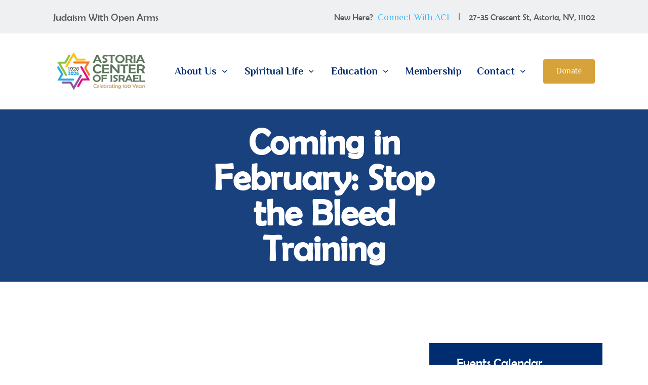

--- FILE ---
content_type: text/html; charset=UTF-8
request_url: https://astoriacenter.org/news/2024/coming-in-february-stop-the-bleed-training/
body_size: 38852
content:


 <!DOCTYPE html>
<html lang="en-US" class="no-js scheme_default">
<head><meta charset="UTF-8"><script>if(navigator.userAgent.match(/MSIE|Internet Explorer/i)||navigator.userAgent.match(/Trident\/7\..*?rv:11/i)){var href=document.location.href;if(!href.match(/[?&]nowprocket/)){if(href.indexOf("?")==-1){if(href.indexOf("#")==-1){document.location.href=href+"?nowprocket=1"}else{document.location.href=href.replace("#","?nowprocket=1#")}}else{if(href.indexOf("#")==-1){document.location.href=href+"&nowprocket=1"}else{document.location.href=href.replace("#","&nowprocket=1#")}}}}</script><script>(()=>{class RocketLazyLoadScripts{constructor(){this.v="1.2.5.1",this.triggerEvents=["keydown","mousedown","mousemove","touchmove","touchstart","touchend","wheel"],this.userEventHandler=this.t.bind(this),this.touchStartHandler=this.i.bind(this),this.touchMoveHandler=this.o.bind(this),this.touchEndHandler=this.h.bind(this),this.clickHandler=this.u.bind(this),this.interceptedClicks=[],this.interceptedClickListeners=[],this.l(this),window.addEventListener("pageshow",(t=>{this.persisted=t.persisted,this.everythingLoaded&&this.m()})),document.addEventListener("DOMContentLoaded",(()=>{this.p()})),this.delayedScripts={normal:[],async:[],defer:[]},this.trash=[],this.allJQueries=[]}k(t){document.hidden?t.t():(this.triggerEvents.forEach((e=>window.addEventListener(e,t.userEventHandler,{passive:!0}))),window.addEventListener("touchstart",t.touchStartHandler,{passive:!0}),window.addEventListener("mousedown",t.touchStartHandler),document.addEventListener("visibilitychange",t.userEventHandler))}_(){this.triggerEvents.forEach((t=>window.removeEventListener(t,this.userEventHandler,{passive:!0}))),document.removeEventListener("visibilitychange",this.userEventHandler)}i(t){"HTML"!==t.target.tagName&&(window.addEventListener("touchend",this.touchEndHandler),window.addEventListener("mouseup",this.touchEndHandler),window.addEventListener("touchmove",this.touchMoveHandler,{passive:!0}),window.addEventListener("mousemove",this.touchMoveHandler),t.target.addEventListener("click",this.clickHandler),this.L(t.target,!0),this.M(t.target,"onclick","rocket-onclick"),this.C())}o(t){window.removeEventListener("touchend",this.touchEndHandler),window.removeEventListener("mouseup",this.touchEndHandler),window.removeEventListener("touchmove",this.touchMoveHandler,{passive:!0}),window.removeEventListener("mousemove",this.touchMoveHandler),t.target.removeEventListener("click",this.clickHandler),this.L(t.target,!1),this.M(t.target,"rocket-onclick","onclick"),this.O()}h(){window.removeEventListener("touchend",this.touchEndHandler),window.removeEventListener("mouseup",this.touchEndHandler),window.removeEventListener("touchmove",this.touchMoveHandler,{passive:!0}),window.removeEventListener("mousemove",this.touchMoveHandler)}u(t){t.target.removeEventListener("click",this.clickHandler),this.L(t.target,!1),this.M(t.target,"rocket-onclick","onclick"),this.interceptedClicks.push(t),t.preventDefault(),t.stopPropagation(),t.stopImmediatePropagation(),this.O()}D(){window.removeEventListener("touchstart",this.touchStartHandler,{passive:!0}),window.removeEventListener("mousedown",this.touchStartHandler),this.interceptedClicks.forEach((t=>{t.target.dispatchEvent(new MouseEvent("click",{view:t.view,bubbles:!0,cancelable:!0}))}))}l(t){EventTarget.prototype.addEventListenerBase=EventTarget.prototype.addEventListener,EventTarget.prototype.addEventListener=function(e,i,o){"click"!==e||t.windowLoaded||i===t.clickHandler||t.interceptedClickListeners.push({target:this,func:i,options:o}),(this||window).addEventListenerBase(e,i,o)}}L(t,e){this.interceptedClickListeners.forEach((i=>{i.target===t&&(e?t.removeEventListener("click",i.func,i.options):t.addEventListener("click",i.func,i.options))})),t.parentNode!==document.documentElement&&this.L(t.parentNode,e)}S(){return new Promise((t=>{this.T?this.O=t:t()}))}C(){this.T=!0}O(){this.T=!1}M(t,e,i){t.hasAttribute&&t.hasAttribute(e)&&(event.target.setAttribute(i,event.target.getAttribute(e)),event.target.removeAttribute(e))}t(){this._(this),"loading"===document.readyState?document.addEventListener("DOMContentLoaded",this.R.bind(this)):this.R()}p(){let t=[];document.querySelectorAll("script[type=rocketlazyloadscript][data-rocket-src]").forEach((e=>{let i=e.getAttribute("data-rocket-src");if(i&&0!==i.indexOf("data:")){0===i.indexOf("//")&&(i=location.protocol+i);try{const o=new URL(i).origin;o!==location.origin&&t.push({src:o,crossOrigin:e.crossOrigin||"module"===e.getAttribute("data-rocket-type")})}catch(t){}}})),t=[...new Map(t.map((t=>[JSON.stringify(t),t]))).values()],this.j(t,"preconnect")}async R(){this.lastBreath=Date.now(),this.P(this),this.F(this),this.q(),this.A(),this.I(),await this.U(this.delayedScripts.normal),await this.U(this.delayedScripts.defer),await this.U(this.delayedScripts.async);try{await this.W(),await this.H(this),await this.J()}catch(t){console.error(t)}window.dispatchEvent(new Event("rocket-allScriptsLoaded")),this.everythingLoaded=!0,this.S().then((()=>{this.D()})),this.N()}A(){document.querySelectorAll("script[type=rocketlazyloadscript]").forEach((t=>{t.hasAttribute("data-rocket-src")?t.hasAttribute("async")&&!1!==t.async?this.delayedScripts.async.push(t):t.hasAttribute("defer")&&!1!==t.defer||"module"===t.getAttribute("data-rocket-type")?this.delayedScripts.defer.push(t):this.delayedScripts.normal.push(t):this.delayedScripts.normal.push(t)}))}async B(t){if(await this.G(),!0!==t.noModule||!("noModule"in HTMLScriptElement.prototype))return new Promise((e=>{let i;function o(){(i||t).setAttribute("data-rocket-status","executed"),e()}try{if(navigator.userAgent.indexOf("Firefox/")>0||""===navigator.vendor)i=document.createElement("script"),[...t.attributes].forEach((t=>{let e=t.nodeName;"type"!==e&&("data-rocket-type"===e&&(e="type"),"data-rocket-src"===e&&(e="src"),i.setAttribute(e,t.nodeValue))})),t.text&&(i.text=t.text),i.hasAttribute("src")?(i.addEventListener("load",o),i.addEventListener("error",(function(){i.setAttribute("data-rocket-status","failed"),e()})),setTimeout((()=>{i.isConnected||e()}),1)):(i.text=t.text,o()),t.parentNode.replaceChild(i,t);else{const i=t.getAttribute("data-rocket-type"),n=t.getAttribute("data-rocket-src");i?(t.type=i,t.removeAttribute("data-rocket-type")):t.removeAttribute("type"),t.addEventListener("load",o),t.addEventListener("error",(function(){t.setAttribute("data-rocket-status","failed"),e()})),n?(t.removeAttribute("data-rocket-src"),t.src=n):t.src="data:text/javascript;base64,"+window.btoa(unescape(encodeURIComponent(t.text)))}}catch(i){t.setAttribute("data-rocket-status","failed"),e()}}));t.setAttribute("data-rocket-status","skipped")}async U(t){const e=t.shift();return e&&e.isConnected?(await this.B(e),this.U(t)):Promise.resolve()}I(){this.j([...this.delayedScripts.normal,...this.delayedScripts.defer,...this.delayedScripts.async],"preload")}j(t,e){var i=document.createDocumentFragment();t.forEach((t=>{const o=t.getAttribute&&t.getAttribute("data-rocket-src")||t.src;if(o){const n=document.createElement("link");n.href=o,n.rel=e,"preconnect"!==e&&(n.as="script"),t.getAttribute&&"module"===t.getAttribute("data-rocket-type")&&(n.crossOrigin=!0),t.crossOrigin&&(n.crossOrigin=t.crossOrigin),t.integrity&&(n.integrity=t.integrity),i.appendChild(n),this.trash.push(n)}})),document.head.appendChild(i)}P(t){let e={};function i(i,o){return e[o].eventsToRewrite.indexOf(i)>=0&&!t.everythingLoaded?"rocket-"+i:i}function o(t,o){!function(t){e[t]||(e[t]={originalFunctions:{add:t.addEventListener,remove:t.removeEventListener},eventsToRewrite:[]},t.addEventListener=function(){arguments[0]=i(arguments[0],t),e[t].originalFunctions.add.apply(t,arguments)},t.removeEventListener=function(){arguments[0]=i(arguments[0],t),e[t].originalFunctions.remove.apply(t,arguments)})}(t),e[t].eventsToRewrite.push(o)}function n(e,i){let o=e[i];e[i]=null,Object.defineProperty(e,i,{get:()=>o||function(){},set(n){t.everythingLoaded?o=n:e["rocket"+i]=o=n}})}o(document,"DOMContentLoaded"),o(window,"DOMContentLoaded"),o(window,"load"),o(window,"pageshow"),o(document,"readystatechange"),n(document,"onreadystatechange"),n(window,"onload"),n(window,"onpageshow")}F(t){let e;function i(e){return t.everythingLoaded?e:e.split(" ").map((t=>"load"===t||0===t.indexOf("load.")?"rocket-jquery-load":t)).join(" ")}function o(o){if(o&&o.fn&&!t.allJQueries.includes(o)){o.fn.ready=o.fn.init.prototype.ready=function(e){return t.domReadyFired?e.bind(document)(o):document.addEventListener("rocket-DOMContentLoaded",(()=>e.bind(document)(o))),o([])};const e=o.fn.on;o.fn.on=o.fn.init.prototype.on=function(){return this[0]===window&&("string"==typeof arguments[0]||arguments[0]instanceof String?arguments[0]=i(arguments[0]):"object"==typeof arguments[0]&&Object.keys(arguments[0]).forEach((t=>{const e=arguments[0][t];delete arguments[0][t],arguments[0][i(t)]=e}))),e.apply(this,arguments),this},t.allJQueries.push(o)}e=o}o(window.jQuery),Object.defineProperty(window,"jQuery",{get:()=>e,set(t){o(t)}})}async H(t){const e=document.querySelector("script[data-webpack]");e&&(await async function(){return new Promise((t=>{e.addEventListener("load",t),e.addEventListener("error",t)}))}(),await t.K(),await t.H(t))}async W(){this.domReadyFired=!0,await this.G(),document.dispatchEvent(new Event("rocket-readystatechange")),await this.G(),document.rocketonreadystatechange&&document.rocketonreadystatechange(),await this.G(),document.dispatchEvent(new Event("rocket-DOMContentLoaded")),await this.G(),window.dispatchEvent(new Event("rocket-DOMContentLoaded"))}async J(){await this.G(),document.dispatchEvent(new Event("rocket-readystatechange")),await this.G(),document.rocketonreadystatechange&&document.rocketonreadystatechange(),await this.G(),window.dispatchEvent(new Event("rocket-load")),await this.G(),window.rocketonload&&window.rocketonload(),await this.G(),this.allJQueries.forEach((t=>t(window).trigger("rocket-jquery-load"))),await this.G();const t=new Event("rocket-pageshow");t.persisted=this.persisted,window.dispatchEvent(t),await this.G(),window.rocketonpageshow&&window.rocketonpageshow({persisted:this.persisted}),this.windowLoaded=!0}m(){document.onreadystatechange&&document.onreadystatechange(),window.onload&&window.onload(),window.onpageshow&&window.onpageshow({persisted:this.persisted})}q(){const t=new Map;document.write=document.writeln=function(e){const i=document.currentScript;i||console.error("WPRocket unable to document.write this: "+e);const o=document.createRange(),n=i.parentElement;let s=t.get(i);void 0===s&&(s=i.nextSibling,t.set(i,s));const c=document.createDocumentFragment();o.setStart(c,0),c.appendChild(o.createContextualFragment(e)),n.insertBefore(c,s)}}async G(){Date.now()-this.lastBreath>45&&(await this.K(),this.lastBreath=Date.now())}async K(){return document.hidden?new Promise((t=>setTimeout(t))):new Promise((t=>requestAnimationFrame(t)))}N(){this.trash.forEach((t=>t.remove()))}static run(){const t=new RocketLazyLoadScripts;t.k(t)}}RocketLazyLoadScripts.run()})();</script>
	<!-- Google tag (gtag.js) -->
<script type="rocketlazyloadscript" async data-rocket-src="https://www.googletagmanager.com/gtag/js?id=G-L0EMVPGSN4"></script>
<script type="rocketlazyloadscript">
  window.dataLayer = window.dataLayer || [];
  function gtag(){dataLayer.push(arguments);}
  gtag('js', new Date());

  gtag('config', 'G-L0EMVPGSN4');
</script>
			
		<meta name="viewport" content="width=device-width, initial-scale=1, maximum-scale=1">
		<meta name="format-detection" content="telephone=no">
		<link rel="profile" href="//gmpg.org/xfn/11">
		<link rel="pingback" href="https://astoriacenter.org/xmlrpc.php">
		<meta name='robots' content='index, follow, max-image-preview:large, max-snippet:-1, max-video-preview:-1' />
	<style>img:is([sizes="auto" i], [sizes^="auto," i]) { contain-intrinsic-size: 3000px 1500px }</style>
	<meta name="apple-itunes-app" content="app-id=6753580703">

	<!-- This site is optimized with the Yoast SEO Premium plugin v19.7 (Yoast SEO v26.4) - https://yoast.com/wordpress/plugins/seo/ -->
	<title>Coming in February: Stop the Bleed Training - Astoria Center Of Israel</title><link rel="preload" as="style" href="https://fonts.googleapis.com/css?family=Roboto%3A300%2C300italic%2C400%2C400italic%2C700%2C700italic%7CArizonia%3A400%7CNoto%20Serif%3A400%2C400i%2C700%2C700i%7CPhilosopher%3A400%2C400i%2C700%2C700i&#038;subset=latin%2Clatin-ext&#038;display=swap" /><link rel="stylesheet" href="https://fonts.googleapis.com/css?family=Roboto%3A300%2C300italic%2C400%2C400italic%2C700%2C700italic%7CArizonia%3A400%7CNoto%20Serif%3A400%2C400i%2C700%2C700i%7CPhilosopher%3A400%2C400i%2C700%2C700i&#038;subset=latin%2Clatin-ext&#038;display=swap" media="print" onload="this.media='all'" /><noscript><link rel="stylesheet" href="https://fonts.googleapis.com/css?family=Roboto%3A300%2C300italic%2C400%2C400italic%2C700%2C700italic%7CArizonia%3A400%7CNoto%20Serif%3A400%2C400i%2C700%2C700i%7CPhilosopher%3A400%2C400i%2C700%2C700i&#038;subset=latin%2Clatin-ext&#038;display=swap" /></noscript>
	<link rel="canonical" href="https://astoriacenter.org/news/2024/coming-in-february-stop-the-bleed-training/" />
	<meta property="og:locale" content="en_US" />
	<meta property="og:type" content="article" />
	<meta property="og:title" content="Coming in February: Stop the Bleed Training" />
	<meta property="og:description" content="On&nbsp;Monday, February 12, we will be hosting Northwell Health for a&nbsp;Stop the Bleed&nbsp;training. Someone who is severely injured can bleed to death in as little as five minutes, so immediate action can be crucial. This course will&hellip;" />
	<meta property="og:url" content="https://astoriacenter.org/news/2024/coming-in-february-stop-the-bleed-training/" />
	<meta property="og:site_name" content="Astoria Center Of Israel" />
	<meta property="article:publisher" content="https://www.facebook.com/AstoriaShul/" />
	<meta property="article:published_time" content="2024-02-01T00:06:15+00:00" />
	<meta property="article:modified_time" content="2024-02-04T15:50:01+00:00" />
	<meta property="og:image" content="https://astoriacenterofisrael.s3.amazonaws.com/ACI/wp-content/uploads/2024/01/20233919/Sanctuary.jpeg" />
	<meta property="og:image:width" content="2560" />
	<meta property="og:image:height" content="1920" />
	<meta property="og:image:type" content="image/jpeg" />
	<meta name="author" content="ACI" />
	<meta name="twitter:card" content="summary_large_image" />
	<meta name="twitter:creator" content="@astoriashul" />
	<meta name="twitter:site" content="@astoriashul" />
	<meta name="twitter:label1" content="Written by" />
	<meta name="twitter:data1" content="ACI" />
	<meta name="twitter:label2" content="Est. reading time" />
	<meta name="twitter:data2" content="1 minute" />
	<script type="application/ld+json" class="yoast-schema-graph">{"@context":"https://schema.org","@graph":[{"@type":"Article","@id":"https://astoriacenter.org/news/2024/coming-in-february-stop-the-bleed-training/#article","isPartOf":{"@id":"https://astoriacenter.org/news/2024/coming-in-february-stop-the-bleed-training/"},"author":{"name":"ACI","@id":"https://astoriacenter.org/#/schema/person/f9f1364b13bcd7455eabcb7d4bbf4d6f"},"headline":"Coming in February: Stop the Bleed Training","datePublished":"2024-02-01T00:06:15+00:00","dateModified":"2024-02-04T15:50:01+00:00","mainEntityOfPage":{"@id":"https://astoriacenter.org/news/2024/coming-in-february-stop-the-bleed-training/"},"wordCount":89,"publisher":{"@id":"https://astoriacenter.org/#organization"},"inLanguage":"en-US"},{"@type":"WebPage","@id":"https://astoriacenter.org/news/2024/coming-in-february-stop-the-bleed-training/","url":"https://astoriacenter.org/news/2024/coming-in-february-stop-the-bleed-training/","name":"Coming in February: Stop the Bleed Training - Astoria Center Of Israel","isPartOf":{"@id":"https://astoriacenter.org/#website"},"datePublished":"2024-02-01T00:06:15+00:00","dateModified":"2024-02-04T15:50:01+00:00","breadcrumb":{"@id":"https://astoriacenter.org/news/2024/coming-in-february-stop-the-bleed-training/#breadcrumb"},"inLanguage":"en-US","potentialAction":[{"@type":"ReadAction","target":["https://astoriacenter.org/news/2024/coming-in-february-stop-the-bleed-training/"]}]},{"@type":"BreadcrumbList","@id":"https://astoriacenter.org/news/2024/coming-in-february-stop-the-bleed-training/#breadcrumb","itemListElement":[{"@type":"ListItem","position":1,"name":"Home","item":"https://astoriacenter.org/"},{"@type":"ListItem","position":2,"name":"News","item":"https://astoriacenter.org/news/"},{"@type":"ListItem","position":3,"name":"Coming in February: Stop the Bleed Training"}]},{"@type":"WebSite","@id":"https://astoriacenter.org/#website","url":"https://astoriacenter.org/","name":"Astoria Center Of Israel","description":"","publisher":{"@id":"https://astoriacenter.org/#organization"},"potentialAction":[{"@type":"SearchAction","target":{"@type":"EntryPoint","urlTemplate":"https://astoriacenter.org/?s={search_term_string}"},"query-input":{"@type":"PropertyValueSpecification","valueRequired":true,"valueName":"search_term_string"}}],"inLanguage":"en-US"},{"@type":["Organization","Place","Synagogue"],"@id":"https://astoriacenter.org/#organization","name":"Astoria Center of Israel","alternateName":"ACI","url":"https://astoriacenter.org/","logo":{"@id":"https://astoriacenter.org/news/2024/coming-in-february-stop-the-bleed-training/#local-main-organization-logo"},"image":{"@id":"https://astoriacenter.org/news/2024/coming-in-february-stop-the-bleed-training/#local-main-organization-logo"},"sameAs":["https://www.facebook.com/AstoriaShul/","https://x.com/astoriashul","https://www.instagram.com/AstoriaShul/"],"address":{"@id":"https://astoriacenter.org/news/2024/coming-in-february-stop-the-bleed-training/#local-main-place-address"},"telephone":[],"contactPoint":{"@type":"ContactPoint","telephone":"718-278-2680"},"openingHoursSpecification":[],"email":"contact@astoriacenter.org"},{"@type":"Person","@id":"https://astoriacenter.org/#/schema/person/f9f1364b13bcd7455eabcb7d4bbf4d6f","name":"ACI","sameAs":["https://astoriacenter.org"]},{"@type":"PostalAddress","@id":"https://astoriacenter.org/news/2024/coming-in-february-stop-the-bleed-training/#local-main-place-address","streetAddress":"27-35 Crescent St","addressLocality":"Astoria","postalCode":"11102","addressRegion":"NY","addressCountry":"US"},{"@type":"ImageObject","inLanguage":"en-US","@id":"https://astoriacenter.org/news/2024/coming-in-february-stop-the-bleed-training/#local-main-organization-logo","url":"https://astoriacenterofisrael.s3.amazonaws.com/ACI/wp-content/uploads/2023/02/20234016/Version1.png","contentUrl":"https://astoriacenterofisrael.s3.amazonaws.com/ACI/wp-content/uploads/2023/02/20234016/Version1.png","width":1000,"height":500,"caption":"Astoria Center of Israel"}]}</script>
	<meta name="geo.placename" content="Astoria" />
	<meta name="geo.region" content="United States (US)" />
	<!-- / Yoast SEO Premium plugin. -->


<link rel='dns-prefetch' href='//fonts.googleapis.com' />
<link href='https://fonts.gstatic.com' crossorigin rel='preconnect' />
<link rel="alternate" type="application/rss+xml" title="Astoria Center Of Israel &raquo; Feed" href="https://astoriacenter.org/feed/" />
<link rel="alternate" type="application/rss+xml" title="Astoria Center Of Israel &raquo; Comments Feed" href="https://astoriacenter.org/comments/feed/" />
<link rel="alternate" type="text/calendar" title="Astoria Center Of Israel &raquo; iCal Feed" href="https://astoriacenter.org/calendar/?ical=1" />
<meta property="og:url" content="https://astoriacenter.org/news/2024/coming-in-february-stop-the-bleed-training/ "/>
			<meta property="og:title" content="Coming in February: Stop the Bleed Training" />
			<meta property="og:description" content="On&nbsp;Monday, February 12, we will be hosting Northwell Health for a&nbsp;Stop the Bleed&nbsp;training. Someone who is severely injured can bleed to death in as little as five minutes, so immediate action can be crucial. This course will..." />  
			<meta property="og:type" content="article" /><script type="rocketlazyloadscript" data-rocket-type="text/javascript">
/* <![CDATA[ */
window._wpemojiSettings = {"baseUrl":"https:\/\/s.w.org\/images\/core\/emoji\/16.0.1\/72x72\/","ext":".png","svgUrl":"https:\/\/s.w.org\/images\/core\/emoji\/16.0.1\/svg\/","svgExt":".svg","source":{"concatemoji":"https:\/\/astoriacenter.org\/wp-includes\/js\/wp-emoji-release.min.js?ver=6.8.3"}};
/*! This file is auto-generated */
!function(s,n){var o,i,e;function c(e){try{var t={supportTests:e,timestamp:(new Date).valueOf()};sessionStorage.setItem(o,JSON.stringify(t))}catch(e){}}function p(e,t,n){e.clearRect(0,0,e.canvas.width,e.canvas.height),e.fillText(t,0,0);var t=new Uint32Array(e.getImageData(0,0,e.canvas.width,e.canvas.height).data),a=(e.clearRect(0,0,e.canvas.width,e.canvas.height),e.fillText(n,0,0),new Uint32Array(e.getImageData(0,0,e.canvas.width,e.canvas.height).data));return t.every(function(e,t){return e===a[t]})}function u(e,t){e.clearRect(0,0,e.canvas.width,e.canvas.height),e.fillText(t,0,0);for(var n=e.getImageData(16,16,1,1),a=0;a<n.data.length;a++)if(0!==n.data[a])return!1;return!0}function f(e,t,n,a){switch(t){case"flag":return n(e,"\ud83c\udff3\ufe0f\u200d\u26a7\ufe0f","\ud83c\udff3\ufe0f\u200b\u26a7\ufe0f")?!1:!n(e,"\ud83c\udde8\ud83c\uddf6","\ud83c\udde8\u200b\ud83c\uddf6")&&!n(e,"\ud83c\udff4\udb40\udc67\udb40\udc62\udb40\udc65\udb40\udc6e\udb40\udc67\udb40\udc7f","\ud83c\udff4\u200b\udb40\udc67\u200b\udb40\udc62\u200b\udb40\udc65\u200b\udb40\udc6e\u200b\udb40\udc67\u200b\udb40\udc7f");case"emoji":return!a(e,"\ud83e\udedf")}return!1}function g(e,t,n,a){var r="undefined"!=typeof WorkerGlobalScope&&self instanceof WorkerGlobalScope?new OffscreenCanvas(300,150):s.createElement("canvas"),o=r.getContext("2d",{willReadFrequently:!0}),i=(o.textBaseline="top",o.font="600 32px Arial",{});return e.forEach(function(e){i[e]=t(o,e,n,a)}),i}function t(e){var t=s.createElement("script");t.src=e,t.defer=!0,s.head.appendChild(t)}"undefined"!=typeof Promise&&(o="wpEmojiSettingsSupports",i=["flag","emoji"],n.supports={everything:!0,everythingExceptFlag:!0},e=new Promise(function(e){s.addEventListener("DOMContentLoaded",e,{once:!0})}),new Promise(function(t){var n=function(){try{var e=JSON.parse(sessionStorage.getItem(o));if("object"==typeof e&&"number"==typeof e.timestamp&&(new Date).valueOf()<e.timestamp+604800&&"object"==typeof e.supportTests)return e.supportTests}catch(e){}return null}();if(!n){if("undefined"!=typeof Worker&&"undefined"!=typeof OffscreenCanvas&&"undefined"!=typeof URL&&URL.createObjectURL&&"undefined"!=typeof Blob)try{var e="postMessage("+g.toString()+"("+[JSON.stringify(i),f.toString(),p.toString(),u.toString()].join(",")+"));",a=new Blob([e],{type:"text/javascript"}),r=new Worker(URL.createObjectURL(a),{name:"wpTestEmojiSupports"});return void(r.onmessage=function(e){c(n=e.data),r.terminate(),t(n)})}catch(e){}c(n=g(i,f,p,u))}t(n)}).then(function(e){for(var t in e)n.supports[t]=e[t],n.supports.everything=n.supports.everything&&n.supports[t],"flag"!==t&&(n.supports.everythingExceptFlag=n.supports.everythingExceptFlag&&n.supports[t]);n.supports.everythingExceptFlag=n.supports.everythingExceptFlag&&!n.supports.flag,n.DOMReady=!1,n.readyCallback=function(){n.DOMReady=!0}}).then(function(){return e}).then(function(){var e;n.supports.everything||(n.readyCallback(),(e=n.source||{}).concatemoji?t(e.concatemoji):e.wpemoji&&e.twemoji&&(t(e.twemoji),t(e.wpemoji)))}))}((window,document),window._wpemojiSettings);
/* ]]> */
</script>
<link data-minify="1" property="stylesheet" rel='stylesheet' id='tribe-events-pro-mini-calendar-block-styles-css' href='https://astoriacenter.org/wp-content/cache/min/1/wp-content/plugins/events-calendar-pro/build/css/tribe-events-pro-mini-calendar-block.css?ver=1766349192' type='text/css' media='all' />
<style id='wp-emoji-styles-inline-css' type='text/css'>

	img.wp-smiley, img.emoji {
		display: inline !important;
		border: none !important;
		box-shadow: none !important;
		height: 1em !important;
		width: 1em !important;
		margin: 0 0.07em !important;
		vertical-align: -0.1em !important;
		background: none !important;
		padding: 0 !important;
	}
</style>
<link property="stylesheet" rel='stylesheet' id='wp-block-library-css' href='https://astoriacenter.org/wp-includes/css/dist/block-library/style.min.css?ver=6.8.3' type='text/css' media='all' />
<style id='classic-theme-styles-inline-css' type='text/css'>
/*! This file is auto-generated */
.wp-block-button__link{color:#fff;background-color:#32373c;border-radius:9999px;box-shadow:none;text-decoration:none;padding:calc(.667em + 2px) calc(1.333em + 2px);font-size:1.125em}.wp-block-file__button{background:#32373c;color:#fff;text-decoration:none}
</style>
<style id='global-styles-inline-css' type='text/css'>
:root{--wp--preset--aspect-ratio--square: 1;--wp--preset--aspect-ratio--4-3: 4/3;--wp--preset--aspect-ratio--3-4: 3/4;--wp--preset--aspect-ratio--3-2: 3/2;--wp--preset--aspect-ratio--2-3: 2/3;--wp--preset--aspect-ratio--16-9: 16/9;--wp--preset--aspect-ratio--9-16: 9/16;--wp--preset--color--black: #000000;--wp--preset--color--cyan-bluish-gray: #abb8c3;--wp--preset--color--white: #ffffff;--wp--preset--color--pale-pink: #f78da7;--wp--preset--color--vivid-red: #cf2e2e;--wp--preset--color--luminous-vivid-orange: #ff6900;--wp--preset--color--luminous-vivid-amber: #fcb900;--wp--preset--color--light-green-cyan: #7bdcb5;--wp--preset--color--vivid-green-cyan: #00d084;--wp--preset--color--pale-cyan-blue: #8ed1fc;--wp--preset--color--vivid-cyan-blue: #0693e3;--wp--preset--color--vivid-purple: #9b51e0;--wp--preset--gradient--vivid-cyan-blue-to-vivid-purple: linear-gradient(135deg,rgba(6,147,227,1) 0%,rgb(155,81,224) 100%);--wp--preset--gradient--light-green-cyan-to-vivid-green-cyan: linear-gradient(135deg,rgb(122,220,180) 0%,rgb(0,208,130) 100%);--wp--preset--gradient--luminous-vivid-amber-to-luminous-vivid-orange: linear-gradient(135deg,rgba(252,185,0,1) 0%,rgba(255,105,0,1) 100%);--wp--preset--gradient--luminous-vivid-orange-to-vivid-red: linear-gradient(135deg,rgba(255,105,0,1) 0%,rgb(207,46,46) 100%);--wp--preset--gradient--very-light-gray-to-cyan-bluish-gray: linear-gradient(135deg,rgb(238,238,238) 0%,rgb(169,184,195) 100%);--wp--preset--gradient--cool-to-warm-spectrum: linear-gradient(135deg,rgb(74,234,220) 0%,rgb(151,120,209) 20%,rgb(207,42,186) 40%,rgb(238,44,130) 60%,rgb(251,105,98) 80%,rgb(254,248,76) 100%);--wp--preset--gradient--blush-light-purple: linear-gradient(135deg,rgb(255,206,236) 0%,rgb(152,150,240) 100%);--wp--preset--gradient--blush-bordeaux: linear-gradient(135deg,rgb(254,205,165) 0%,rgb(254,45,45) 50%,rgb(107,0,62) 100%);--wp--preset--gradient--luminous-dusk: linear-gradient(135deg,rgb(255,203,112) 0%,rgb(199,81,192) 50%,rgb(65,88,208) 100%);--wp--preset--gradient--pale-ocean: linear-gradient(135deg,rgb(255,245,203) 0%,rgb(182,227,212) 50%,rgb(51,167,181) 100%);--wp--preset--gradient--electric-grass: linear-gradient(135deg,rgb(202,248,128) 0%,rgb(113,206,126) 100%);--wp--preset--gradient--midnight: linear-gradient(135deg,rgb(2,3,129) 0%,rgb(40,116,252) 100%);--wp--preset--font-size--small: 13px;--wp--preset--font-size--medium: 20px;--wp--preset--font-size--large: 36px;--wp--preset--font-size--x-large: 42px;--wp--preset--spacing--20: 0.44rem;--wp--preset--spacing--30: 0.67rem;--wp--preset--spacing--40: 1rem;--wp--preset--spacing--50: 1.5rem;--wp--preset--spacing--60: 2.25rem;--wp--preset--spacing--70: 3.38rem;--wp--preset--spacing--80: 5.06rem;--wp--preset--shadow--natural: 6px 6px 9px rgba(0, 0, 0, 0.2);--wp--preset--shadow--deep: 12px 12px 50px rgba(0, 0, 0, 0.4);--wp--preset--shadow--sharp: 6px 6px 0px rgba(0, 0, 0, 0.2);--wp--preset--shadow--outlined: 6px 6px 0px -3px rgba(255, 255, 255, 1), 6px 6px rgba(0, 0, 0, 1);--wp--preset--shadow--crisp: 6px 6px 0px rgba(0, 0, 0, 1);}:where(.is-layout-flex){gap: 0.5em;}:where(.is-layout-grid){gap: 0.5em;}body .is-layout-flex{display: flex;}.is-layout-flex{flex-wrap: wrap;align-items: center;}.is-layout-flex > :is(*, div){margin: 0;}body .is-layout-grid{display: grid;}.is-layout-grid > :is(*, div){margin: 0;}:where(.wp-block-columns.is-layout-flex){gap: 2em;}:where(.wp-block-columns.is-layout-grid){gap: 2em;}:where(.wp-block-post-template.is-layout-flex){gap: 1.25em;}:where(.wp-block-post-template.is-layout-grid){gap: 1.25em;}.has-black-color{color: var(--wp--preset--color--black) !important;}.has-cyan-bluish-gray-color{color: var(--wp--preset--color--cyan-bluish-gray) !important;}.has-white-color{color: var(--wp--preset--color--white) !important;}.has-pale-pink-color{color: var(--wp--preset--color--pale-pink) !important;}.has-vivid-red-color{color: var(--wp--preset--color--vivid-red) !important;}.has-luminous-vivid-orange-color{color: var(--wp--preset--color--luminous-vivid-orange) !important;}.has-luminous-vivid-amber-color{color: var(--wp--preset--color--luminous-vivid-amber) !important;}.has-light-green-cyan-color{color: var(--wp--preset--color--light-green-cyan) !important;}.has-vivid-green-cyan-color{color: var(--wp--preset--color--vivid-green-cyan) !important;}.has-pale-cyan-blue-color{color: var(--wp--preset--color--pale-cyan-blue) !important;}.has-vivid-cyan-blue-color{color: var(--wp--preset--color--vivid-cyan-blue) !important;}.has-vivid-purple-color{color: var(--wp--preset--color--vivid-purple) !important;}.has-black-background-color{background-color: var(--wp--preset--color--black) !important;}.has-cyan-bluish-gray-background-color{background-color: var(--wp--preset--color--cyan-bluish-gray) !important;}.has-white-background-color{background-color: var(--wp--preset--color--white) !important;}.has-pale-pink-background-color{background-color: var(--wp--preset--color--pale-pink) !important;}.has-vivid-red-background-color{background-color: var(--wp--preset--color--vivid-red) !important;}.has-luminous-vivid-orange-background-color{background-color: var(--wp--preset--color--luminous-vivid-orange) !important;}.has-luminous-vivid-amber-background-color{background-color: var(--wp--preset--color--luminous-vivid-amber) !important;}.has-light-green-cyan-background-color{background-color: var(--wp--preset--color--light-green-cyan) !important;}.has-vivid-green-cyan-background-color{background-color: var(--wp--preset--color--vivid-green-cyan) !important;}.has-pale-cyan-blue-background-color{background-color: var(--wp--preset--color--pale-cyan-blue) !important;}.has-vivid-cyan-blue-background-color{background-color: var(--wp--preset--color--vivid-cyan-blue) !important;}.has-vivid-purple-background-color{background-color: var(--wp--preset--color--vivid-purple) !important;}.has-black-border-color{border-color: var(--wp--preset--color--black) !important;}.has-cyan-bluish-gray-border-color{border-color: var(--wp--preset--color--cyan-bluish-gray) !important;}.has-white-border-color{border-color: var(--wp--preset--color--white) !important;}.has-pale-pink-border-color{border-color: var(--wp--preset--color--pale-pink) !important;}.has-vivid-red-border-color{border-color: var(--wp--preset--color--vivid-red) !important;}.has-luminous-vivid-orange-border-color{border-color: var(--wp--preset--color--luminous-vivid-orange) !important;}.has-luminous-vivid-amber-border-color{border-color: var(--wp--preset--color--luminous-vivid-amber) !important;}.has-light-green-cyan-border-color{border-color: var(--wp--preset--color--light-green-cyan) !important;}.has-vivid-green-cyan-border-color{border-color: var(--wp--preset--color--vivid-green-cyan) !important;}.has-pale-cyan-blue-border-color{border-color: var(--wp--preset--color--pale-cyan-blue) !important;}.has-vivid-cyan-blue-border-color{border-color: var(--wp--preset--color--vivid-cyan-blue) !important;}.has-vivid-purple-border-color{border-color: var(--wp--preset--color--vivid-purple) !important;}.has-vivid-cyan-blue-to-vivid-purple-gradient-background{background: var(--wp--preset--gradient--vivid-cyan-blue-to-vivid-purple) !important;}.has-light-green-cyan-to-vivid-green-cyan-gradient-background{background: var(--wp--preset--gradient--light-green-cyan-to-vivid-green-cyan) !important;}.has-luminous-vivid-amber-to-luminous-vivid-orange-gradient-background{background: var(--wp--preset--gradient--luminous-vivid-amber-to-luminous-vivid-orange) !important;}.has-luminous-vivid-orange-to-vivid-red-gradient-background{background: var(--wp--preset--gradient--luminous-vivid-orange-to-vivid-red) !important;}.has-very-light-gray-to-cyan-bluish-gray-gradient-background{background: var(--wp--preset--gradient--very-light-gray-to-cyan-bluish-gray) !important;}.has-cool-to-warm-spectrum-gradient-background{background: var(--wp--preset--gradient--cool-to-warm-spectrum) !important;}.has-blush-light-purple-gradient-background{background: var(--wp--preset--gradient--blush-light-purple) !important;}.has-blush-bordeaux-gradient-background{background: var(--wp--preset--gradient--blush-bordeaux) !important;}.has-luminous-dusk-gradient-background{background: var(--wp--preset--gradient--luminous-dusk) !important;}.has-pale-ocean-gradient-background{background: var(--wp--preset--gradient--pale-ocean) !important;}.has-electric-grass-gradient-background{background: var(--wp--preset--gradient--electric-grass) !important;}.has-midnight-gradient-background{background: var(--wp--preset--gradient--midnight) !important;}.has-small-font-size{font-size: var(--wp--preset--font-size--small) !important;}.has-medium-font-size{font-size: var(--wp--preset--font-size--medium) !important;}.has-large-font-size{font-size: var(--wp--preset--font-size--large) !important;}.has-x-large-font-size{font-size: var(--wp--preset--font-size--x-large) !important;}
:where(.wp-block-post-template.is-layout-flex){gap: 1.25em;}:where(.wp-block-post-template.is-layout-grid){gap: 1.25em;}
:where(.wp-block-columns.is-layout-flex){gap: 2em;}:where(.wp-block-columns.is-layout-grid){gap: 2em;}
:root :where(.wp-block-pullquote){font-size: 1.5em;line-height: 1.6;}
</style>
<link data-minify="1" property="stylesheet" rel='stylesheet' id='esg-plugin-settings-css' href='https://astoriacenter.org/wp-content/cache/min/1/wp-content/plugins/grid/public/assets/css/settings.css?ver=1766349193' type='text/css' media='all' />
<link data-minify="1" property="stylesheet" rel='stylesheet' id='tp-fontello-css' href='https://astoriacenter.org/wp-content/cache/min/1/wp-content/plugins/grid/public/assets/font/fontello/css/fontello.css?ver=1766349193' type='text/css' media='all' />
<link data-minify="1" property="stylesheet" rel='stylesheet' id='cc-site-alerts-css' href='https://astoriacenter.org/wp-content/cache/min/1/wp-content/plugins/site-alerts-modern/assets/site-alerts.css?ver=1766349193' type='text/css' media='all' />
<link data-minify="1" property="stylesheet" rel='stylesheet' id='trx_addons-icons-css' href='https://astoriacenter.org/wp-content/cache/min/1/wp-content/plugins/trx_addons/css/font-icons/css/trx_addons_icons-embedded.css?ver=1766349193' type='text/css' media='all' />
<link property="stylesheet" rel='stylesheet' id='swiperslider-css' href='https://astoriacenter.org/wp-content/plugins/trx_addons/js/swiper/swiper.min.css' type='text/css' media='all' />
<link property="stylesheet" rel='stylesheet' id='magnific-popup-css' href='https://astoriacenter.org/wp-content/plugins/trx_addons/js/magnific/magnific-popup.min.css' type='text/css' media='all' />
<link data-minify="1" property="stylesheet" rel='stylesheet' id='trx_addons-css' href='https://astoriacenter.org/wp-content/cache/min/1/wp-content/plugins/trx_addons/css/trx_addons.css?ver=1766349193' type='text/css' media='all' />
<link data-minify="1" property="stylesheet" rel='stylesheet' id='trx_addons-animation-css' href='https://astoriacenter.org/wp-content/cache/min/1/wp-content/plugins/trx_addons/css/trx_addons.animation.css?ver=1766349193' type='text/css' media='all' />
<link data-minify="1" property="stylesheet" rel='stylesheet' id='uaf_client_css-css' href='https://astoriacenter.org/wp-content/cache/min/1/wp-content/uploads/useanyfont/uaf.css?ver=1766349193' type='text/css' media='all' />
<link data-minify="1" property="stylesheet" rel='stylesheet' id='tribe-events-v2-single-skeleton-css' href='https://astoriacenter.org/wp-content/cache/min/1/wp-content/plugins/the-events-calendar/build/css/tribe-events-single-skeleton.css?ver=1766349193' type='text/css' media='all' />
<link data-minify="1" property="stylesheet" rel='stylesheet' id='tribe-events-v2-single-skeleton-full-css' href='https://astoriacenter.org/wp-content/cache/min/1/wp-content/plugins/the-events-calendar/build/css/tribe-events-single-full.css?ver=1766349193' type='text/css' media='all' />
<link data-minify="1" property="stylesheet" rel='stylesheet' id='tec-events-elementor-widgets-base-styles-css' href='https://astoriacenter.org/wp-content/cache/min/1/wp-content/plugins/the-events-calendar/build/css/integrations/plugins/elementor/widgets/widget-base.css?ver=1766349193' type='text/css' media='all' />
<link property="stylesheet" rel='stylesheet' id='wpforms-form-locker-frontend-css' href='https://astoriacenter.org/wp-content/plugins/wpforms-form-locker/assets/css/frontend.min.css?ver=2.8.0' type='text/css' media='all' />
<link data-minify="1" property="stylesheet" rel='stylesheet' id='hanani-style-css' href='https://astoriacenter.org/wp-content/cache/min/1/wp-content/themes/hanani/style.css?ver=1766349194' type='text/css' media='all' />
<link data-minify="1" property="stylesheet" rel='stylesheet' id='elementor-icons-css' href='https://astoriacenter.org/wp-content/cache/min/1/wp-content/plugins/elementor/assets/lib/eicons/css/elementor-icons.min.css?ver=1766349194' type='text/css' media='all' />
<link property="stylesheet" rel='stylesheet' id='elementor-frontend-css' href='https://astoriacenter.org/wp-content/plugins/elementor/assets/css/frontend.min.css?ver=3.33.1' type='text/css' media='all' />
<link property="stylesheet" rel='stylesheet' id='elementor-post-3109-css' href='https://astoriacenter.org/wp-content/uploads/elementor/css/post-3109.css?ver=1766349056' type='text/css' media='all' />
<link property="stylesheet" rel='stylesheet' id='wpforms-classic-base-css' href='https://astoriacenter.org/wp-content/plugins/wpforms/assets/css/frontend/classic/wpforms-base.min.css?ver=1.9.7' type='text/css' media='all' />
<link data-minify="1" property="stylesheet" rel='stylesheet' id='font-awesome-5-all-css' href='https://astoriacenter.org/wp-content/cache/min/1/wp-content/plugins/elementor/assets/lib/font-awesome/css/all.min.css?ver=1766349194' type='text/css' media='all' />
<link property="stylesheet" rel='stylesheet' id='font-awesome-4-shim-css' href='https://astoriacenter.org/wp-content/plugins/elementor/assets/lib/font-awesome/css/v4-shims.min.css?ver=3.33.1' type='text/css' media='all' />
<link property="stylesheet" rel='stylesheet' id='pp-extensions-css' href='https://astoriacenter.org/wp-content/plugins/ultimate-powerpack-pro/assets/css/min/extensions.min.css?ver=2.12.8' type='text/css' media='all' />
<link property="stylesheet" rel='stylesheet' id='pp-tooltip-css' href='https://astoriacenter.org/wp-content/plugins/ultimate-powerpack-pro/assets/css/min/tooltip.min.css?ver=2.12.8' type='text/css' media='all' />
<link data-minify="1" property="stylesheet" rel='stylesheet' id='elementor-gf-local-roboto-css' href='https://astoriacenter.org/wp-content/cache/min/1/wp-content/uploads/elementor/google-fonts/css/roboto.css?ver=1766349194' type='text/css' media='all' />
<link data-minify="1" property="stylesheet" rel='stylesheet' id='elementor-gf-local-robotoslab-css' href='https://astoriacenter.org/wp-content/cache/min/1/wp-content/uploads/elementor/google-fonts/css/robotoslab.css?ver=1766349194' type='text/css' media='all' />
<link data-minify="1" property="stylesheet" rel='stylesheet' id='dashicons-css' href='https://astoriacenter.org/wp-content/cache/min/1/wp-includes/css/dashicons.min.css?ver=1766349194' type='text/css' media='all' />
<link property="stylesheet" rel='stylesheet' id='eael-general-css' href='https://astoriacenter.org/wp-content/plugins/essential-addons-for-elementor-lite/assets/front-end/css/view/general.min.css?ver=6.5.0' type='text/css' media='all' />
<link property="stylesheet" rel='stylesheet' id='wpstg-admin-all-pages-style-css' href='https://astoriacenter.org/wp-content/plugins/wp-staging-pro/assets/css/dist/wpstg-admin-all-pages.min.css?ver=1707018791' type='text/css' media='all' />
<link data-minify="1" property="stylesheet" rel='stylesheet' id='hanani-font-Montserrat-css' href='https://astoriacenter.org/wp-content/cache/min/1/wp-content/themes/hanani/css/font-face/Montserrat/stylesheet.css?ver=1766349194' type='text/css' media='all' />

<link data-minify="1" property="stylesheet" rel='stylesheet' id='fontello-style-css' href='https://astoriacenter.org/wp-content/cache/min/1/wp-content/themes/hanani/css/font-icons/css/fontello-embedded.css?ver=1766349194' type='text/css' media='all' />
<link data-minify="1" property="stylesheet" rel='stylesheet' id='hanani-main-css' href='https://astoriacenter.org/wp-content/cache/min/1/wp-content/themes/hanani/style.css?ver=1766349194' type='text/css' media='all' />
<style id='hanani-main-inline-css' type='text/css'>
.post-navigation .nav-previous a .nav-arrow { background-color: rgba(128,128,128,0.05); border:1px solid rgba(128,128,128,0.1); }.post-navigation .nav-previous a .nav-arrow:after { top: 0; opacity: 1; }.post-navigation .nav-next a .nav-arrow { background-color: rgba(128,128,128,0.05); border-color:rgba(128,128,128,0.1); }.post-navigation .nav-next a .nav-arrow:after { top: 0; opacity: 1; }
</style>
<link data-minify="1" property="stylesheet" rel='stylesheet' id='hanani-custom-css' href='https://astoriacenter.org/wp-content/cache/min/1/wp-content/themes/hanani/css/__custom.css?ver=1766349194' type='text/css' media='all' />
<link data-minify="1" property="stylesheet" rel='stylesheet' id='hanani-color-default-css' href='https://astoriacenter.org/wp-content/cache/min/1/wp-content/themes/hanani/css/__colors_default.css?ver=1766349194' type='text/css' media='all' />
<link data-minify="1" property="stylesheet" rel='stylesheet' id='hanani-color-dark-css' href='https://astoriacenter.org/wp-content/cache/min/1/wp-content/themes/hanani/css/__colors_dark.css?ver=1766349194' type='text/css' media='all' />
<link property="stylesheet" rel='stylesheet' id='mediaelement-css' href='https://astoriacenter.org/wp-includes/js/mediaelement/mediaelementplayer-legacy.min.css?ver=4.2.17' type='text/css' media='all' />
<link property="stylesheet" rel='stylesheet' id='wp-mediaelement-css' href='https://astoriacenter.org/wp-includes/js/mediaelement/wp-mediaelement.min.css?ver=6.8.3' type='text/css' media='all' />
<link property="stylesheet" rel='stylesheet' id='hanani-child-css' href='https://astoriacenter.org/wp-content/themes/hanani-child/style.css' type='text/css' media='all' />
<link data-minify="1" property="stylesheet" rel='stylesheet' id='trx_addons-responsive-css' href='https://astoriacenter.org/wp-content/cache/min/1/wp-content/plugins/trx_addons/css/trx_addons.responsive.css?ver=1766349194' type='text/css' media='all' />
<link data-minify="1" property="stylesheet" rel='stylesheet' id='hanani-responsive-css' href='https://astoriacenter.org/wp-content/cache/min/1/wp-content/themes/hanani/css/responsive.css?ver=1766349195' type='text/css' media='all' />
<script type="text/javascript" id="jquery-core-js-extra">
/* <![CDATA[ */
var pp = {"ajax_url":"https:\/\/astoriacenter.org\/wp-admin\/admin-ajax.php"};
/* ]]> */
</script>
<script type="text/javascript" src="https://astoriacenter.org/wp-includes/js/jquery/jquery.min.js?ver=3.7.1" id="jquery-core-js"></script>
<script type="text/javascript" src="https://astoriacenter.org/wp-includes/js/jquery/jquery-migrate.min.js?ver=3.4.1" id="jquery-migrate-js"></script>
<script type="text/javascript" src="https://astoriacenter.org/wp-content/plugins/elementor/assets/lib/font-awesome/js/v4-shims.min.js?ver=3.33.1" id="font-awesome-4-shim-js" defer></script>
<script type="text/javascript" id="wpstg-global-js-extra">
/* <![CDATA[ */
var wpstg = {"nonce":"ff56c0cc9f"};
/* ]]> */
</script>
<script type="text/javascript" src="https://astoriacenter.org/wp-content/plugins/wp-staging-pro/assets/js/dist/wpstg-blank-loader.js?ver=6.8.3" id="wpstg-global-js" defer></script>
<script type="text/javascript" src="https://astoriacenter.org/wp-content/plugins/wp-staging-pro/assets/js/dist/pro/wpstg-admin-all-pages.min.js?ver=1707018791" id="wpstg-admin-all-pages-script-js" defer></script>
<link rel="https://api.w.org/" href="https://astoriacenter.org/wp-json/" /><link rel="alternate" title="JSON" type="application/json" href="https://astoriacenter.org/wp-json/wp/v2/posts/7599" /><link rel="EditURI" type="application/rsd+xml" title="RSD" href="https://astoriacenter.org/xmlrpc.php?rsd" />
<meta name="generator" content="WordPress 6.8.3" />
<link rel='shortlink' href='https://astoriacenter.org/?p=7599' />
<link rel="alternate" title="oEmbed (JSON)" type="application/json+oembed" href="https://astoriacenter.org/wp-json/oembed/1.0/embed?url=https%3A%2F%2Fastoriacenter.org%2Fnews%2F2024%2Fcoming-in-february-stop-the-bleed-training%2F" />
<link rel="alternate" title="oEmbed (XML)" type="text/xml+oembed" href="https://astoriacenter.org/wp-json/oembed/1.0/embed?url=https%3A%2F%2Fastoriacenter.org%2Fnews%2F2024%2Fcoming-in-february-stop-the-bleed-training%2F&#038;format=xml" />
<style id="essential-blocks-global-styles">
            :root {
                --eb-global-primary-color: #101828;
--eb-global-secondary-color: #475467;
--eb-global-tertiary-color: #98A2B3;
--eb-global-text-color: #475467;
--eb-global-heading-color: #1D2939;
--eb-global-link-color: #444CE7;
--eb-global-background-color: #F9FAFB;
--eb-global-button-text-color: #FFFFFF;
--eb-global-button-background-color: #101828;
--eb-gradient-primary-color: linear-gradient(90deg, hsla(259, 84%, 78%, 1) 0%, hsla(206, 67%, 75%, 1) 100%);
--eb-gradient-secondary-color: linear-gradient(90deg, hsla(18, 76%, 85%, 1) 0%, hsla(203, 69%, 84%, 1) 100%);
--eb-gradient-tertiary-color: linear-gradient(90deg, hsla(248, 21%, 15%, 1) 0%, hsla(250, 14%, 61%, 1) 100%);
--eb-gradient-background-color: linear-gradient(90deg, rgb(250, 250, 250) 0%, rgb(233, 233, 233) 49%, rgb(244, 243, 243) 100%);

                --eb-tablet-breakpoint: 1024px;
--eb-mobile-breakpoint: 767px;

            }
            
            
        </style><meta name="tec-api-version" content="v1"><meta name="tec-api-origin" content="https://astoriacenter.org"><link rel="alternate" href="https://astoriacenter.org/wp-json/tribe/events/v1/" /><link rel="apple-touch-icon" sizes="180x180" href="/wp-content/uploads/fbrfg/apple-touch-icon.png?v=3">
<link rel="icon" type="image/png" sizes="32x32" href="/wp-content/uploads/fbrfg/favicon-32x32.png?v=3">
<link rel="icon" type="image/png" sizes="16x16" href="/wp-content/uploads/fbrfg/favicon-16x16.png?v=3">
<link rel="manifest" href="/wp-content/uploads/fbrfg/site.webmanifest?v=3">
<link rel="mask-icon" href="/wp-content/uploads/fbrfg/safari-pinned-tab.svg?v=3" color="#5bbad5">
<link rel="shortcut icon" href="/wp-content/uploads/fbrfg/favicon.ico?v=3">
<meta name="msapplication-TileColor" content="#2d89ef">
<meta name="msapplication-config" content="/wp-content/uploads/fbrfg/browserconfig.xml?v=3">
<meta name="theme-color" content="#ffffff"><meta name="generator" content="Elementor 3.33.1; features: additional_custom_breakpoints; settings: css_print_method-external, google_font-enabled, font_display-auto">
			<style>
				.e-con.e-parent:nth-of-type(n+4):not(.e-lazyloaded):not(.e-no-lazyload),
				.e-con.e-parent:nth-of-type(n+4):not(.e-lazyloaded):not(.e-no-lazyload) * {
					background-image: none !important;
				}
				@media screen and (max-height: 1024px) {
					.e-con.e-parent:nth-of-type(n+3):not(.e-lazyloaded):not(.e-no-lazyload),
					.e-con.e-parent:nth-of-type(n+3):not(.e-lazyloaded):not(.e-no-lazyload) * {
						background-image: none !important;
					}
				}
				@media screen and (max-height: 640px) {
					.e-con.e-parent:nth-of-type(n+2):not(.e-lazyloaded):not(.e-no-lazyload),
					.e-con.e-parent:nth-of-type(n+2):not(.e-lazyloaded):not(.e-no-lazyload) * {
						background-image: none !important;
					}
				}
			</style>
			<meta name="generator" content="Powered by Slider Revolution 6.7.37 - responsive, Mobile-Friendly Slider Plugin for WordPress with comfortable drag and drop interface." />
<script>function setREVStartSize(e){
			//window.requestAnimationFrame(function() {
				window.RSIW = window.RSIW===undefined ? window.innerWidth : window.RSIW;
				window.RSIH = window.RSIH===undefined ? window.innerHeight : window.RSIH;
				try {
					var pw = document.getElementById(e.c).parentNode.offsetWidth,
						newh;
					pw = pw===0 || isNaN(pw) || (e.l=="fullwidth" || e.layout=="fullwidth") ? window.RSIW : pw;
					e.tabw = e.tabw===undefined ? 0 : parseInt(e.tabw);
					e.thumbw = e.thumbw===undefined ? 0 : parseInt(e.thumbw);
					e.tabh = e.tabh===undefined ? 0 : parseInt(e.tabh);
					e.thumbh = e.thumbh===undefined ? 0 : parseInt(e.thumbh);
					e.tabhide = e.tabhide===undefined ? 0 : parseInt(e.tabhide);
					e.thumbhide = e.thumbhide===undefined ? 0 : parseInt(e.thumbhide);
					e.mh = e.mh===undefined || e.mh=="" || e.mh==="auto" ? 0 : parseInt(e.mh,0);
					if(e.layout==="fullscreen" || e.l==="fullscreen")
						newh = Math.max(e.mh,window.RSIH);
					else{
						e.gw = Array.isArray(e.gw) ? e.gw : [e.gw];
						for (var i in e.rl) if (e.gw[i]===undefined || e.gw[i]===0) e.gw[i] = e.gw[i-1];
						e.gh = e.el===undefined || e.el==="" || (Array.isArray(e.el) && e.el.length==0)? e.gh : e.el;
						e.gh = Array.isArray(e.gh) ? e.gh : [e.gh];
						for (var i in e.rl) if (e.gh[i]===undefined || e.gh[i]===0) e.gh[i] = e.gh[i-1];
											
						var nl = new Array(e.rl.length),
							ix = 0,
							sl;
						e.tabw = e.tabhide>=pw ? 0 : e.tabw;
						e.thumbw = e.thumbhide>=pw ? 0 : e.thumbw;
						e.tabh = e.tabhide>=pw ? 0 : e.tabh;
						e.thumbh = e.thumbhide>=pw ? 0 : e.thumbh;
						for (var i in e.rl) nl[i] = e.rl[i]<window.RSIW ? 0 : e.rl[i];
						sl = nl[0];
						for (var i in nl) if (sl>nl[i] && nl[i]>0) { sl = nl[i]; ix=i;}
						var m = pw>(e.gw[ix]+e.tabw+e.thumbw) ? 1 : (pw-(e.tabw+e.thumbw)) / (e.gw[ix]);
						newh =  (e.gh[ix] * m) + (e.tabh + e.thumbh);
					}
					var el = document.getElementById(e.c);
					if (el!==null && el) el.style.height = newh+"px";
					el = document.getElementById(e.c+"_wrapper");
					if (el!==null && el) {
						el.style.height = newh+"px";
						el.style.display = "block";
					}
				} catch(e){
					console.log("Failure at Presize of Slider:" + e)
				}
			//});
		  };</script>
		<style type="text/css" id="wp-custom-css">
			/* Pride


.elementor-element-7260492 {
  background: linear-gradient(
    to right,
    #ffd1dc,
    #ffe7aa,
    #d0f0c0,
    #b3e5fc,
    #d1c4e9 
  ) !important;
}


 */



/* Calendar Height */

.tribe-common--breakpoint-medium.tribe-events .tribe-events-calendar-month__day {
    aspect-ratio: auto;
    border-color: var(--tec-color-border-secondary-month-grid);
    min-height: 210px !important;
}

/* recaptcha rules */

@media only screen and (max-width: 500px) {
    .g-recaptcha {
        transform:scale(0.7);
        transform-origin:0 0;
    }
}

.grecaptcha-badge {
    display: none !important;
}


/*
.wpforms-container input[type=checkbox], .wpforms-container input[type=radio] {
    width: 13px;
    height: 13px;
    margin: 2px 10px 0 3px;
    display: inline-block;
    display: none;
    vertical-align: baseline;
} */

.scheme_default .post_featured .post_info_categories .post_categories, .scheme_default .post_featured .post_info_categories .post_categories a, .scheme_default .sc_recent_news .recent_news-portfolio_post_info .post_categories a {
    color: #d5a339;
    display: none;
}







@media (max-width: 767px) {
  /* Remove max-width and padding from the boxed section */
  .elementor-element-040d91e.elementor-section-boxed {
    max-width: 100% !important;
    padding-left: 0 !important;
    padding-right: 0 !important;
  }

  .elementor-element-040d91e .elementor-container {
    max-width: 100% !important;
    padding-left: 0 !important;
    padding-right: 0 !important;
    margin-left: 0 !important;
    margin-right: 0 !important;
  }

  .elementor-element-040d91e .elementor-column {
    width: 100% !important;
    max-width: 100% !important;
  }

  .elementor-element-040d91e .elementor-post__card {
    border-radius: 0 !important;
    padding-left: 0 !important;
    padding-right: 0 !important;
  }

  .elementor-element-040d91e .elementor-post__thumbnail img {
    width: 100% !important;
    height: auto !important;
    display: block;
  }
}













@media (max-width:479px)
.content_wrap, .content_container {
width: 90% !important;
max-width: 900px;
}



@media (max-width:767px)
.content_wrap, .content_container {
width: 90% !important;
max-width: 900px;
}











@media (min-width: 1025px) {
    .hide-on-desktop {
        display: none !important;
    }
}
		</style>
		<style type="text/css" id="trx_addons-inline-styles-inline-css">.trx_addons_inline_202976282{max-height:90px;}.trx_addons_inline_1196406380{min-height:174px;;}.trx_addons_inline_2114253151{max-height:200px;}.custom-logo-link,.sc_layouts_logo{font-size:2em}</style><style>.elementor-942 .elementor-element.elementor-element-2802bf6 > .elementor-container > .elementor-column > .elementor-widget-wrap{align-content:center;align-items:center;}.elementor-942 .elementor-element.elementor-element-c7b7726{--spacer-size:37px;}.elementor-942 .elementor-element.elementor-element-92a60f9{--spacer-size:37px;}.elementor-942 .elementor-element.elementor-element-5409d38{--spacer-size:37px;}.elementor-942 .elementor-element.elementor-element-43cfb82 > .elementor-widget-container{margin:0px 0px 0px 0px;}.elementor-942 .elementor-element.elementor-element-7260492 > .elementor-container > .elementor-column > .elementor-widget-wrap{align-content:center;align-items:center;}.elementor-942 .elementor-element.elementor-element-0ec11e6 .logo_image{max-height:90px;}.elementor-942 .elementor-element.elementor-element-9143e23 > .elementor-background-overlay{background-image:url("https://cloudcreate.s3.amazonaws.com/ACI/wp-content/uploads/2023/01/08040707/sanctuary-panoramic.jpeg");background-position:center center;opacity:0.5;}.elementor-942 .elementor-element.elementor-element-9143e23 .elementor-background-overlay{filter:brightness( 100% ) contrast( 100% ) saturate( 100% ) blur( 0px ) hue-rotate( 0deg );}.elementor-942 .elementor-element.elementor-element-119c03b{--spacer-size:60px;}.elementor-942 .elementor-element.elementor-element-3ae9fd9 .sc_layouts_title{min-height:174px;}.elementor-942 .elementor-element.elementor-element-8450072{--spacer-size:60px;}@media(min-width:768px){.elementor-942 .elementor-element.elementor-element-22a0235{width:20%;}.elementor-942 .elementor-element.elementor-element-6d7fbcb{width:80%;}}@media(max-width:1024px){.elementor-942 .elementor-element.elementor-element-c7b7726{--spacer-size:60px;}.elementor-942 .elementor-element.elementor-element-92a60f9{--spacer-size:60px;}.elementor-942 .elementor-element.elementor-element-5409d38{--spacer-size:60px;}.elementor-942 .elementor-element.elementor-element-119c03b{--spacer-size:30px;}.elementor-942 .elementor-element.elementor-element-8450072{--spacer-size:30px;}}@media(max-width:767px){.elementor-942 .elementor-element.elementor-element-7260492{margin-top:0px;margin-bottom:0px;padding:15px 0px 15px 0px;}.elementor-942 .elementor-element.elementor-element-22a0235{width:50%;}.elementor-942 .elementor-element.elementor-element-6d7fbcb{width:50%;}.elementor-942 .elementor-element.elementor-element-119c03b{--spacer-size:20px;}.elementor-942 .elementor-element.elementor-element-8450072{--spacer-size:20px;}}@media(max-width:1024px) and (min-width:768px){.elementor-942 .elementor-element.elementor-element-a654664{width:35%;}.elementor-942 .elementor-element.elementor-element-a5e4bca{width:65%;}.elementor-942 .elementor-element.elementor-element-22a0235{width:30%;}.elementor-942 .elementor-element.elementor-element-6d7fbcb{width:70%;}}/* Start custom CSS for trx_sc_layouts_iconed_text, class: .elementor-element-681bb37 */.elementor-942 .elementor-element.elementor-element-681bb37 {
    font-size: 20px;
    font-weight: 100;
}/* End custom CSS */
/* Start custom CSS for section, class: .elementor-element-2802bf6 */.elementor-942 .elementor-element.elementor-element-2802bf6 {
    font-family: Berlin !important;
}/* End custom CSS */
/* Start custom CSS for column, class: .elementor-element-6d7fbcb */.elementor-942 .elementor-element.elementor-element-6d7fbcb {
    font-family: Berlin !important;
}/* End custom CSS */
/* Start custom CSS for section, class: .elementor-element-7260492 */.elementor-942 .elementor-element.elementor-element-7260492 {
    font-family: Berlin !important;
}/* End custom CSS */</style><style>.elementor-16 .elementor-element.elementor-element-0bbb8d1{--spacer-size:95px;}.elementor-16 .elementor-element.elementor-element-71c926c{--spacer-size:35px;}.elementor-16 .elementor-element.elementor-element-d20008d{transition:background 0.3s, border 0.3s, border-radius 0.3s, box-shadow 0.3s;}.elementor-16 .elementor-element.elementor-element-d20008d > .elementor-background-overlay{transition:background 0.3s, border-radius 0.3s, opacity 0.3s;}.elementor-16 .elementor-element.elementor-element-71ff28b .logo_image{max-height:200px;}.elementor-16 .elementor-element.elementor-element-ff32859 > .elementor-element-populated{margin:0px 0px 0px 0px;--e-column-margin-right:0px;--e-column-margin-left:0px;}.elementor-16 .elementor-element.elementor-element-ff32859 > .elementor-element-populated.elementor-column-wrap{padding:0px 0px 0px 100px;}.elementor-16 .elementor-element.elementor-element-ff32859 > .elementor-element-populated.elementor-widget-wrap{padding:0px 0px 0px 100px;}.elementor-16 .elementor-element.elementor-element-71f302b > .elementor-widget-container{margin:0px 0px 0px 5px;}.elementor-16 .elementor-element.elementor-element-a94141c{--spacer-size:30px;}.elementor-16 .elementor-element.elementor-element-4088ce7{--spacer-size:30px;}.elementor-16 .elementor-element.elementor-element-8c1bcf1 > .elementor-container > .elementor-column > .elementor-widget-wrap{align-content:center;align-items:center;}.elementor-bc-flex-widget .elementor-16 .elementor-element.elementor-element-a3f6523.elementor-column .elementor-widget-wrap{align-items:center;}.elementor-16 .elementor-element.elementor-element-a3f6523.elementor-column.elementor-element[data-element_type="column"] > .elementor-widget-wrap.elementor-element-populated{align-content:center;align-items:center;}.elementor-16 .elementor-element.elementor-element-a3f6523 > .elementor-element-populated{margin:0px 0px 0px 0px;--e-column-margin-right:0px;--e-column-margin-left:0px;}.elementor-bc-flex-widget .elementor-16 .elementor-element.elementor-element-44b58fd.elementor-column .elementor-widget-wrap{align-items:center;}.elementor-16 .elementor-element.elementor-element-44b58fd.elementor-column.elementor-element[data-element_type="column"] > .elementor-widget-wrap.elementor-element-populated{align-content:center;align-items:center;}.elementor-16 .elementor-element.elementor-element-61b8a7d{--spacer-size:75px;}@media(max-width:1024px) and (min-width:768px){.elementor-16 .elementor-element.elementor-element-e019d66{width:50%;}.elementor-16 .elementor-element.elementor-element-ff32859{width:50%;}.elementor-16 .elementor-element.elementor-element-16a7d50{width:50%;}.elementor-16 .elementor-element.elementor-element-63e8495{width:50%;}.elementor-16 .elementor-element.elementor-element-a3f6523{width:50%;}.elementor-16 .elementor-element.elementor-element-44b58fd{width:50%;}}@media(max-width:1024px){.elementor-16 .elementor-element.elementor-element-0bbb8d1{--spacer-size:40px;}.elementor-16 .elementor-element.elementor-element-71c926c{--spacer-size:25px;}.elementor-16 .elementor-element.elementor-element-61b8a7d{--spacer-size:40px;}}@media(max-width:767px){.elementor-16 .elementor-element.elementor-element-0bbb8d1{--spacer-size:40px;}.elementor-16 .elementor-element.elementor-element-71c926c{--spacer-size:25px;}.elementor-16 .elementor-element.elementor-element-ff32859 > .elementor-element-populated.elementor-column-wrap{padding:0px 0px 0px 0px;}.elementor-16 .elementor-element.elementor-element-ff32859 > .elementor-element-populated.elementor-widget-wrap{padding:0px 0px 0px 0px;}.elementor-16 .elementor-element.elementor-element-af5b778 > .elementor-widget-container{padding:0px 0px 0px 0px;}.elementor-16 .elementor-element.elementor-element-a94141c{--spacer-size:20px;}.elementor-16 .elementor-element.elementor-element-4088ce7{--spacer-size:25px;}.elementor-16 .elementor-element.elementor-element-a3f6523{width:100%;}.elementor-16 .elementor-element.elementor-element-44b58fd > .elementor-element-populated{margin:25px 0px 0px 0px;--e-column-margin-right:0px;--e-column-margin-left:0px;}}</style><style id='rs-plugin-settings-inline-css' type='text/css'>
#rs-demo-id {}
</style></head>

<body data-rsssl=1 class="wp-singular post-template-default single single-post postid-7599 single-format-standard wp-theme-hanani wp-child-theme-hanani-child ua_chrome tribe-no-js body_tag scheme_default blog_mode_post body_style_wide is_single sidebar_show sidebar_right trx_addons_present header_type_custom header_style_header-custom-942 header_position_default menu_style_top no_layout elementor-default elementor-kit-3109">
      
	
	<div class="body_wrap">

		<div class="page_wrap"><header class="top_panel top_panel_custom top_panel_custom_942 top_panel_custom_header-standard without_bg_image">		<div data-elementor-type="wp-post" data-elementor-id="942" class="elementor elementor-942" data-elementor-post-type="cpt_layouts">
						<section data-particle_enable="false" data-particle-mobile-disabled="false" class="elementor-section elementor-top-section elementor-element elementor-element-2802bf6 sc_layouts_row sc_layouts_row_type_narrow sc_layouts_hide_on_mobile elementor-section-content-middle elementor-section-boxed elementor-section-height-default elementor-section-height-default" data-id="2802bf6" data-element_type="section">
						<div class="elementor-container elementor-column-gap-extended">
					<div class="elementor-column elementor-col-50 elementor-top-column elementor-element elementor-element-a654664 sc_layouts_column sc_layouts_column_align_left sc_layouts_column_icons_position_left" data-id="a654664" data-element_type="column">
			<div class="elementor-widget-wrap elementor-element-populated">
						<div class="sc_layouts_item elementor-element elementor-element-681bb37 elementor-widget elementor-widget-trx_sc_layouts_iconed_text" data-id="681bb37" data-element_type="widget" data-widget_type="trx_sc_layouts_iconed_text.default">
				<div class="elementor-widget-container">
					<div id="trx_sc_layouts_iconed_text_1207816220" class="sc_layouts_iconed_text"><span class="sc_layouts_item_details sc_layouts_iconed_text_details"><span class="sc_layouts_item_details_line1 sc_layouts_iconed_text_line1">Judaism With Open Arms</span></span><!-- /.sc_layouts_iconed_text_details --></div><!-- /.sc_layouts_iconed_text -->				</div>
				</div>
				<div class="sc_layouts_item elementor-element elementor-element-c7b7726 elementor-widget elementor-widget-spacer" data-id="c7b7726" data-element_type="widget" data-widget_type="spacer.default">
				<div class="elementor-widget-container">
							<div class="elementor-spacer">
			<div class="elementor-spacer-inner"></div>
		</div>
						</div>
				</div>
				<div class="sc_layouts_item elementor-element elementor-element-92a60f9 elementor-widget elementor-widget-spacer" data-id="92a60f9" data-element_type="widget" data-widget_type="spacer.default">
				<div class="elementor-widget-container">
							<div class="elementor-spacer">
			<div class="elementor-spacer-inner"></div>
		</div>
						</div>
				</div>
				<div class="sc_layouts_item elementor-element elementor-element-5409d38 elementor-widget elementor-widget-spacer" data-id="5409d38" data-element_type="widget" data-widget_type="spacer.default">
				<div class="elementor-widget-container">
							<div class="elementor-spacer">
			<div class="elementor-spacer-inner"></div>
		</div>
						</div>
				</div>
					</div>
		</div>
				<div class="elementor-column elementor-col-50 elementor-top-column elementor-element elementor-element-a5e4bca sc_layouts_column sc_layouts_column_align_right sc_layouts_column_icons_position_left" data-id="a5e4bca" data-element_type="column">
			<div class="elementor-widget-wrap elementor-element-populated">
						<div class="sc_layouts_item elementor-element elementor-element-43cfb82 elementor-widget elementor-widget-trx_sc_layouts_iconed_text" data-id="43cfb82" data-element_type="widget" data-widget_type="trx_sc_layouts_iconed_text.default">
				<div class="elementor-widget-container">
					<div id="trx_sc_layouts_iconed_text_1951630757" class="sc_layouts_iconed_text"><a href="https://astoriacenter.org/firstvisit/" class="sc_layouts_item_link sc_layouts_iconed_text_link"><span class="sc_layouts_item_details sc_layouts_iconed_text_details"><span class="sc_layouts_item_details_line1 sc_layouts_iconed_text_line1">New Here?</span><span class="sc_layouts_item_details_line2 sc_layouts_iconed_text_line2">Connect With ACI</span></span><!-- /.sc_layouts_iconed_text_details --></a></div><!-- /.sc_layouts_iconed_text -->				</div>
				</div>
				<div class="sc_layouts_item elementor-element elementor-element-8b8d107 elementor-widget elementor-widget-trx_sc_layouts_iconed_text" data-id="8b8d107" data-element_type="widget" data-widget_type="trx_sc_layouts_iconed_text.default">
				<div class="elementor-widget-container">
					<div id="trx_sc_layouts_iconed_text_1360774075" class="sc_layouts_iconed_text"><span class="sc_layouts_item_details sc_layouts_iconed_text_details"><span class="sc_layouts_item_details_line1 sc_layouts_iconed_text_line1">27-35 Crescent St, Astoria, NY, 11102</span></span><!-- /.sc_layouts_iconed_text_details --></div><!-- /.sc_layouts_iconed_text -->				</div>
				</div>
					</div>
		</div>
					</div>
		</section>
				<section data-particle_enable="false" data-particle-mobile-disabled="false" class="elementor-section elementor-top-section elementor-element elementor-element-7260492 elementor-section-content-middle sc_layouts_row sc_layouts_row_type_normal sc_layouts_row_fixed sc_layouts_row_fixed_always elementor-section-boxed elementor-section-height-default elementor-section-height-default" data-id="7260492" data-element_type="section">
						<div class="elementor-container elementor-column-gap-extended">
					<div class="elementor-column elementor-col-50 elementor-top-column elementor-element elementor-element-22a0235 sc_layouts_column_icons_position_left" data-id="22a0235" data-element_type="column">
			<div class="elementor-widget-wrap elementor-element-populated">
						<div class="sc_layouts_item elementor-element elementor-element-0ec11e6 elementor-widget elementor-widget-trx_sc_layouts_logo" data-id="0ec11e6" data-element_type="widget" data-widget_type="trx_sc_layouts_logo.default">
				<div class="elementor-widget-container">
					<a href="https://astoriacenter.org/" id="trx_sc_layouts_logo_1146769969" class="sc_layouts_logo sc_layouts_logo_default"><img class="logo_image trx_addons_inline_202976282"
					src="//astoriacenterofisrael.s3.amazonaws.com/ACI/wp-content/uploads/2025/09/20233729/centennialweb.png"
					alt="Astoria Center Of Israel" ></a><!-- /.sc_layouts_logo -->				</div>
				</div>
					</div>
		</div>
				<div class="elementor-column elementor-col-50 elementor-top-column elementor-element elementor-element-6d7fbcb sc_layouts_column sc_layouts_column_align_right sc_layouts_column_icons_position_left" data-id="6d7fbcb" data-element_type="column">
			<div class="elementor-widget-wrap elementor-element-populated">
						<div class="sc_layouts_item elementor-element elementor-element-404ff7c sc_layouts_1 elementor-widget elementor-widget-trx_sc_layouts_menu" data-id="404ff7c" data-element_type="widget" data-widget_type="trx_sc_layouts_menu.default">
				<div class="elementor-widget-container">
					<nav class="sc_layouts_menu sc_layouts_menu_default sc_layouts_menu_dir_horizontal menu_hover_fade hide_on_mobile" id="trx_sc_layouts_menu_128794764" data-animation-in="fadeIn" data-animation-out="fadeOut"		><ul id="sc_layouts_menu_1713787929" class="sc_layouts_menu_nav"><li id="menu-item-3598" class="menu-item menu-item-type-post_type menu-item-object-page menu-item-has-children menu-item-3598"><a href="https://astoriacenter.org/about/"><span>About Us</span></a>
<ul class="sub-menu"><li id="menu-item-4145" class="menu-item menu-item-type-post_type menu-item-object-page menu-item-4145"><a href="https://astoriacenter.org/about/our-clergy/"><span>Our Clergy</span></a></li><li id="menu-item-4194" class="menu-item menu-item-type-post_type menu-item-object-page menu-item-4194"><a href="https://astoriacenter.org/about/jewish-life-in-astoria/"><span>Jewish Life &amp; Community in Astoria</span></a></li><li id="menu-item-4192" class="menu-item menu-item-type-post_type menu-item-object-page menu-item-4192"><a href="https://astoriacenter.org/about/diversity-inclusion/"><span>Diversity &amp; Inclusion</span></a></li><li id="menu-item-5887" class="menu-item menu-item-type-post_type menu-item-object-page menu-item-5887"><a href="https://astoriacenter.org/a-promise-to-interfaith-families/"><span>A Promise To Interfaith Families</span></a></li><li id="menu-item-4195" class="menu-item menu-item-type-post_type menu-item-object-page menu-item-4195"><a href="https://astoriacenter.org/about/our-building/"><span>Our Building</span></a></li><li id="menu-item-4193" class="menu-item menu-item-type-post_type menu-item-object-page menu-item-4193"><a href="https://astoriacenter.org/about/history/"><span>History</span></a></li></ul>
</li><li id="menu-item-4542" class="menu-item menu-item-type-custom menu-item-object-custom menu-item-has-children menu-item-4542"><a href="#"><span>Spiritual Life</span></a>
<ul class="sub-menu"><li id="menu-item-4811" class="menu-item menu-item-type-post_type menu-item-object-page menu-item-4811"><a href="https://astoriacenter.org/holidays/"><span>2025 High Holidays Schedule</span></a></li><li id="menu-item-9042" class="menu-item menu-item-type-post_type menu-item-object-page menu-item-9042"><a href="https://astoriacenter.org/open-door-shabbat/"><span>Open Door Shabbat</span></a></li><li id="menu-item-8844" class="menu-item menu-item-type-post_type menu-item-object-page menu-item-8844"><a href="https://astoriacenter.org/converting-to-judaism/"><span>Conversion</span></a></li><li id="menu-item-4812" class="menu-item menu-item-type-post_type menu-item-object-page menu-item-4812"><a href="https://astoriacenter.org/shabbat-services/"><span>Shabbat Services</span></a></li><li id="menu-item-4813" class="menu-item menu-item-type-post_type menu-item-object-page menu-item-4813"><a href="https://astoriacenter.org/what-to-expect/"><span>What to Expect</span></a></li><li id="menu-item-4806" class="menu-item menu-item-type-post_type menu-item-object-page menu-item-4806"><a href="https://astoriacenter.org/livestream/"><span>Livestream</span></a></li></ul>
</li><li id="menu-item-5197" class="menu-item menu-item-type-post_type menu-item-object-page menu-item-has-children menu-item-5197"><a href="https://astoriacenter.org/hebrew-school/"><span>Education</span></a>
<ul class="sub-menu"><li id="menu-item-8845" class="menu-item menu-item-type-post_type menu-item-object-page menu-item-8845"><a href="https://astoriacenter.org/converting-to-judaism/"><span>Pathways to Judaism</span></a></li><li id="menu-item-5332" class="menu-item menu-item-type-post_type menu-item-object-page menu-item-5332"><a href="https://astoriacenter.org/hebrew-school/"><span>Hebrew School</span></a></li><li id="menu-item-5213" class="menu-item menu-item-type-post_type menu-item-object-page menu-item-5213"><a href="https://astoriacenter.org/hebrew-school/junior-congregation/"><span>Junior Congregation</span></a></li><li id="menu-item-5212" class="menu-item menu-item-type-post_type menu-item-object-page menu-item-5212"><a href="https://astoriacenter.org/hebrew-school/tot-shabbat/"><span>Tot Shabbat</span></a></li><li id="menu-item-5211" class="menu-item menu-item-type-post_type menu-item-object-page menu-item-5211"><a href="https://astoriacenter.org/hebrew-school/our-teachers/"><span>Our Teachers</span></a></li></ul>
</li><li id="menu-item-173" class="menu-item menu-item-type-post_type menu-item-object-page menu-item-173"><a href="https://astoriacenter.org/membership/"><span>Membership</span></a></li><li id="menu-item-169" class="menu-item menu-item-type-post_type menu-item-object-page menu-item-has-children menu-item-169"><a href="https://astoriacenter.org/contact/"><span>Contact</span></a>
<ul class="sub-menu"><li id="menu-item-8364" class="menu-item menu-item-type-post_type menu-item-object-page menu-item-8364"><a href="https://astoriacenter.org/contact/pastoral-requests/"><span>Pastoral Requests</span></a></li><li id="menu-item-5843" class="menu-item menu-item-type-post_type menu-item-object-page menu-item-5843"><a href="https://astoriacenter.org/contact/firstvisit/"><span>First Time Visitors</span></a></li></ul>
</li><li id="menu-item-9339" class="hide-on-desktop menu-item menu-item-type-custom menu-item-object-custom menu-item-9339"><a href="https://astoriacenter.org/donation-form/"><span>Donate</span></a></li></ul></nav><!-- /.sc_layouts_menu --><div class="sc_layouts_iconed_text sc_layouts_menu_mobile_button">
		<a class="sc_layouts_item_link sc_layouts_iconed_text_link" href="#">
			<span class="sc_layouts_item_icon sc_layouts_iconed_text_icon trx_addons_icon-menu"></span>
		</a>
	</div>				</div>
				</div>
				<div class="sc_layouts_item elementor-element elementor-element-d4685e0 sc_layouts_hide_on_mobile elementor-widget elementor-widget-trx_sc_button" data-id="d4685e0" data-element_type="widget" data-widget_type="trx_sc_button.default">
				<div class="elementor-widget-container">
					<div class="sc_item_button sc_button_wrap sc_align_right"><a href="/donation/" id="trx_sc_button_1541596306" class="sc_button hide_on_mobile sc_button_default sc_button_size_small sc_button_icon_left"><span class="sc_button_text"><span class="sc_button_title">Donate</span></span><!-- /.sc_button_text --></a><!-- /.sc_button --></div><!-- /.sc_item_button -->				</div>
				</div>
					</div>
		</div>
					</div>
		</section>
				<section data-particle_enable="false" data-particle-mobile-disabled="false" class="elementor-section elementor-top-section elementor-element elementor-element-9143e23 sc_layouts_row sc_layouts_row_type_normal scheme_dark sc_layouts_hide_on_frontpage elementor-section-boxed elementor-section-height-default elementor-section-height-default" data-id="9143e23" data-element_type="section">
							<div class="elementor-background-overlay"></div>
							<div class="elementor-container elementor-column-gap-extended">
					<div class="elementor-column elementor-col-100 elementor-top-column elementor-element elementor-element-f85ee6c sc_layouts_column_icons_position_left" data-id="f85ee6c" data-element_type="column">
			<div class="elementor-widget-wrap elementor-element-populated">
						<div class="sc_layouts_item elementor-element elementor-element-119c03b header_standard_spacer1 elementor-widget elementor-widget-spacer" data-id="119c03b" data-element_type="widget" data-widget_type="spacer.default">
				<div class="elementor-widget-container">
							<div class="elementor-spacer">
			<div class="elementor-spacer-inner"></div>
		</div>
						</div>
				</div>
				<div class="sc_layouts_item elementor-element elementor-element-3ae9fd9 elementor-widget elementor-widget-trx_sc_layouts_title" data-id="3ae9fd9" data-element_type="widget" data-widget_type="trx_sc_layouts_title.default">
				<div class="elementor-widget-container">
					<div id="trx_sc_layouts_title_172777722" class="sc_layouts_title sc_align_center trx_addons_inline_1196406380 with_content without_image without_tint fixed_height"><div class="sc_layouts_title_content"><div class="sc_layouts_title_title">							<h1 class="sc_layouts_title_caption">Coming in February: Stop the Bleed Training</h1>
							</div></div><!-- .sc_layouts_title_content --></div><!-- /.sc_layouts_title -->				</div>
				</div>
				<div class="sc_layouts_item elementor-element elementor-element-8450072 header_standard_spacer1 elementor-widget elementor-widget-spacer" data-id="8450072" data-element_type="widget" data-widget_type="spacer.default">
				<div class="elementor-widget-container">
							<div class="elementor-spacer">
			<div class="elementor-spacer-inner"></div>
		</div>
						</div>
				</div>
					</div>
		</div>
					</div>
		</section>
				<section data-particle_enable="false" data-particle-mobile-disabled="false" class="elementor-section elementor-top-section elementor-element elementor-element-c640820 elementor-section-boxed elementor-section-height-default elementor-section-height-default" data-id="c640820" data-element_type="section">
						<div class="elementor-container elementor-column-gap-extended">
					<div class="elementor-column elementor-col-100 elementor-top-column elementor-element elementor-element-18d56da sc_layouts_column_icons_position_left" data-id="18d56da" data-element_type="column">
			<div class="elementor-widget-wrap">
							</div>
		</div>
					</div>
		</section>
				</div>
		</header><div class="menu_mobile_overlay"></div>
<div class="menu_mobile menu_mobile_fullscreen scheme_dark">
	<div class="menu_mobile_inner">
		<a class="menu_mobile_close icon-cancel"></a><a class="sc_layouts_logo" href="https://astoriacenter.org/"><img src="//astoriacenter.s3.amazonaws.com/ACI/wp-content/uploads/2018/03/04195046/LogoWhite.png" alt=""></a><nav itemscope itemtype="//schema.org/SiteNavigationElement" class="menu_mobile_nav_area"><ul id="menu_mobile" class=" menu_mobile_nav"><li class="menu-item menu-item-type-post_type menu-item-object-page menu-item-has-children menu-item-3598"><a href="https://astoriacenter.org/about/"><span>About Us</span></a>
<ul class="sub-menu"><li class="menu-item menu-item-type-post_type menu-item-object-page menu-item-4145"><a href="https://astoriacenter.org/about/our-clergy/"><span>Our Clergy</span></a></li><li class="menu-item menu-item-type-post_type menu-item-object-page menu-item-4194"><a href="https://astoriacenter.org/about/jewish-life-in-astoria/"><span>Jewish Life &amp; Community in Astoria</span></a></li><li class="menu-item menu-item-type-post_type menu-item-object-page menu-item-4192"><a href="https://astoriacenter.org/about/diversity-inclusion/"><span>Diversity &amp; Inclusion</span></a></li><li class="menu-item menu-item-type-post_type menu-item-object-page menu-item-5887"><a href="https://astoriacenter.org/a-promise-to-interfaith-families/"><span>A Promise To Interfaith Families</span></a></li><li class="menu-item menu-item-type-post_type menu-item-object-page menu-item-4195"><a href="https://astoriacenter.org/about/our-building/"><span>Our Building</span></a></li><li class="menu-item menu-item-type-post_type menu-item-object-page menu-item-4193"><a href="https://astoriacenter.org/about/history/"><span>History</span></a></li></ul>
</li><li class="menu-item menu-item-type-custom menu-item-object-custom menu-item-has-children menu-item-4542"><a href="#"><span>Spiritual Life</span></a>
<ul class="sub-menu"><li class="menu-item menu-item-type-post_type menu-item-object-page menu-item-4811"><a href="https://astoriacenter.org/holidays/"><span>2025 High Holidays Schedule</span></a></li><li class="menu-item menu-item-type-post_type menu-item-object-page menu-item-9042"><a href="https://astoriacenter.org/open-door-shabbat/"><span>Open Door Shabbat</span></a></li><li class="menu-item menu-item-type-post_type menu-item-object-page menu-item-8844"><a href="https://astoriacenter.org/converting-to-judaism/"><span>Conversion</span></a></li><li class="menu-item menu-item-type-post_type menu-item-object-page menu-item-4812"><a href="https://astoriacenter.org/shabbat-services/"><span>Shabbat Services</span></a></li><li class="menu-item menu-item-type-post_type menu-item-object-page menu-item-4813"><a href="https://astoriacenter.org/what-to-expect/"><span>What to Expect</span></a></li><li class="menu-item menu-item-type-post_type menu-item-object-page menu-item-4806"><a href="https://astoriacenter.org/livestream/"><span>Livestream</span></a></li></ul>
</li><li class="menu-item menu-item-type-post_type menu-item-object-page menu-item-has-children menu-item-5197"><a href="https://astoriacenter.org/hebrew-school/"><span>Education</span></a>
<ul class="sub-menu"><li class="menu-item menu-item-type-post_type menu-item-object-page menu-item-8845"><a href="https://astoriacenter.org/converting-to-judaism/"><span>Pathways to Judaism</span></a></li><li class="menu-item menu-item-type-post_type menu-item-object-page menu-item-5332"><a href="https://astoriacenter.org/hebrew-school/"><span>Hebrew School</span></a></li><li class="menu-item menu-item-type-post_type menu-item-object-page menu-item-5213"><a href="https://astoriacenter.org/hebrew-school/junior-congregation/"><span>Junior Congregation</span></a></li><li class="menu-item menu-item-type-post_type menu-item-object-page menu-item-5212"><a href="https://astoriacenter.org/hebrew-school/tot-shabbat/"><span>Tot Shabbat</span></a></li><li class="menu-item menu-item-type-post_type menu-item-object-page menu-item-5211"><a href="https://astoriacenter.org/hebrew-school/our-teachers/"><span>Our Teachers</span></a></li></ul>
</li><li class="menu-item menu-item-type-post_type menu-item-object-page menu-item-173"><a href="https://astoriacenter.org/membership/"><span>Membership</span></a></li><li class="menu-item menu-item-type-post_type menu-item-object-page menu-item-has-children menu-item-169"><a href="https://astoriacenter.org/contact/"><span>Contact</span></a>
<ul class="sub-menu"><li class="menu-item menu-item-type-post_type menu-item-object-page menu-item-8364"><a href="https://astoriacenter.org/contact/pastoral-requests/"><span>Pastoral Requests</span></a></li><li class="menu-item menu-item-type-post_type menu-item-object-page menu-item-5843"><a href="https://astoriacenter.org/contact/firstvisit/"><span>First Time Visitors</span></a></li></ul>
</li><li class="hide-on-desktop menu-item menu-item-type-custom menu-item-object-custom menu-item-9339"><a href="https://astoriacenter.org/donation-form/"><span>Donate</span></a></li></ul></nav><div class="search_wrap search_style_normal search_mobile">
	<div class="search_form_wrap">
		<form role="search" method="get" class="search_form" action="https://astoriacenter.org/">
			<input type="text" class="search_field" placeholder="Search" value="" name="s">
			<button type="submit" class="search_submit trx_addons_icon-search"></button>
					</form>
	</div>
	</div><div class="socials_mobile"><a target="_blank" href="https://facebook.com/astoriashul" class="social_item social_item_style_icons sc_icon_type_icons social_item_type_icons"><span class="social_icon social_icon_facebook-1"><span class="icon-facebook-1"></span></span></a><a target="_blank" href="https://www.instagram.com/astoriashul/" class="social_item social_item_style_icons sc_icon_type_icons social_item_type_icons"><span class="social_icon social_icon_instagram"><span class="icon-instagram"></span></span></a></div>	</div>
</div>

			<div class="page_content_wrap">

								<div class="content_wrap">
				
									

					<div class="content">
										

<article id="post-7599" class="post_item_single post_type_post post_format_ post-7599 post type-post status-publish format-standard hentry category-uncategorized">		<div class="post_header post_header_single entry-header">
			<div class="post_meta"></div><!-- .post_meta -->		</div><!-- .post_header -->
			<div class="post_content post_content_single entry-content" itemprop="mainEntityOfPage">
		
<p>On&nbsp;<strong>Monday, February 12</strong>, we will be hosting Northwell Health for a&nbsp;<a href="https://r20.rs6.net/tn.jsp?f=001MhLgHr6d2Ko2ZTRmSli8_uMM9xJFQv2Frj4gMllc9RbJ2o2TCIg79tySOA-P0J2nhg2kqVf8ZPgTZU30XP-Q5MjUxOriG7XRUeAn_gIBlRgBSIpiwv6VI6hM1KE75-E6i3sSPIFsieHa2R4eJ89Jkw==&amp;c=9h9FIm_jKyOZnU35NSbWZa1tZpGmTSBMbRFTfY7Ev_ChOjozmmX65A==&amp;ch=g-fI6nemx6LuxmpO-9sLa6mtZ5Be_r3n8LZq0QBP0HYWnrJ5EOx0Ew==" target="_blank" rel="noreferrer noopener">Stop the Bleed</a>&nbsp;training. Someone who is severely injured can bleed to death in as little as five minutes, so immediate action can be crucial. This course will include a presentation, then hands-on practice with applying pressure, packing a wound, and using a tourniquet to stop bleeding.</p>



<p>This class will take place on <strong>Monday, February 12 from 7-8:30pm</strong>.</p>



<p><strong>If planning to attend, please RSVP to <a href="/cdn-cgi/l/email-protection" class="__cf_email__" data-cfemail="c3b3b1a6b0aaa7a6adb783a2b0b7acb1aaa2a0a6adb7a6b1edacb1a4">[email&#160;protected]</a>.</strong></p>
<div class="post_meta post_meta_single"></div>	</div><!-- .entry-content -->
	

	</article>
				
					</div><!-- </.content> -->

							<div class="sidebar right widget_area" role="complementary">
			<div class="sidebar_inner">
				<aside id="tribe-widget-events-month-3" class="widget widget_tribe-widget-events-month"><div  class="tribe-compatibility-container tribe-common tribe-events tribe-events-widget-shortcode tribe-events-widget-shortcode-events-month" >

	
<div class="tribe-events-widget-shortcode__header-title">
	<h5 class="widget_title">Events Calendar</h5></div>

	<link data-minify="1" property="stylesheet" rel='stylesheet' id='tec-variables-skeleton-css' href='https://astoriacenter.org/wp-content/cache/min/1/wp-content/plugins/the-events-calendar/common/build/css/variables-skeleton.css?ver=1766349192' type='text/css' media='all' />
<link data-minify="1" property="stylesheet" rel='stylesheet' id='tribe-common-skeleton-style-css' href='https://astoriacenter.org/wp-content/cache/min/1/wp-content/plugins/the-events-calendar/common/build/css/common-skeleton.css?ver=1766349192' type='text/css' media='all' />
<link property="stylesheet" rel='stylesheet' id='tribe-events-views-v2-bootstrap-datepicker-styles-css' href='https://astoriacenter.org/wp-content/plugins/the-events-calendar/vendor/bootstrap-datepicker/css/bootstrap-datepicker.standalone.min.css?ver=6.15.12' type='text/css' media='all' />
<link property="stylesheet" rel='stylesheet' id='tribe-tooltipster-css-css' href='https://astoriacenter.org/wp-content/plugins/the-events-calendar/common/vendor/tooltipster/tooltipster.bundle.min.css?ver=6.10.0' type='text/css' media='all' />
<link data-minify="1" property="stylesheet" rel='stylesheet' id='tribe-events-views-v2-skeleton-css' href='https://astoriacenter.org/wp-content/cache/min/1/wp-content/plugins/the-events-calendar/build/css/views-skeleton.css?ver=1766349192' type='text/css' media='all' />
<link data-minify="1" property="stylesheet" rel='stylesheet' id='tribe-events-pro-views-v2-skeleton-css' href='https://astoriacenter.org/wp-content/cache/min/1/wp-content/plugins/events-calendar-pro/build/css/views-skeleton.css?ver=1766349195' type='text/css' media='all' />
<link data-minify="1" property="stylesheet" rel='stylesheet' id='tec-variables-full-css' href='https://astoriacenter.org/wp-content/cache/min/1/wp-content/plugins/the-events-calendar/common/build/css/variables-full.css?ver=1766349192' type='text/css' media='all' />
<link data-minify="1" property="stylesheet" rel='stylesheet' id='tribe-common-full-style-css' href='https://astoriacenter.org/wp-content/cache/min/1/wp-content/plugins/the-events-calendar/common/build/css/common-full.css?ver=1766349192' type='text/css' media='all' />
<link data-minify="1" property="stylesheet" rel='stylesheet' id='tribe-events-views-v2-full-css' href='https://astoriacenter.org/wp-content/cache/min/1/wp-content/plugins/the-events-calendar/build/css/views-full.css?ver=1766349192' type='text/css' media='all' />
<link data-minify="1" property="stylesheet" rel='stylesheet' id='tribe-events-pro-views-v2-full-css' href='https://astoriacenter.org/wp-content/cache/min/1/wp-content/plugins/events-calendar-pro/build/css/views-full.css?ver=1766349195' type='text/css' media='all' />
<link property="stylesheet" rel='stylesheet' id='tribe-events-pro-views-v2-print-css' href='https://astoriacenter.org/wp-content/plugins/events-calendar-pro/build/css/views-print.css?ver=7.7.11' type='text/css' media='print' />
<link property="stylesheet" rel='stylesheet' id='tribe-events-views-v2-print-css' href='https://astoriacenter.org/wp-content/plugins/the-events-calendar/build/css/views-print.css?ver=6.15.12' type='text/css' media='print' />
<div
	 class="tribe-common tribe-events tribe-events-view tribe-events-view--month alignwide tribe-events-view--shortcode tribe-events-view--shortcode-tribe-widget-events-month-3 tribe-events-widget tribe-events-widget-events-month" 	data-js="tribe-events-view"
	data-view-rest-url="https://astoriacenter.org/wp-json/tribe/views/v2/html"
	data-view-rest-method="GET"
	data-view-manage-url=""
			data-view-shortcode="tribe-widget-events-month-3"
				data-view-breakpoint-pointer="f023ed6d-5521-4fe5-8ad8-fd25c808e7d4"
	>
	<section class="tribe-common-l-container tribe-events-l-container">
		<div
	class="tribe-events-view-loader tribe-common-a11y-hidden"
	role="alert"
	aria-live="polite"
>
	<span class="tribe-events-view-loader__text tribe-common-a11y-visual-hide">
		35 events found.	</span>
	<div class="tribe-events-view-loader__dots tribe-common-c-loader">
		<svg
	 class="tribe-common-c-svgicon tribe-common-c-svgicon--dot tribe-common-c-loader__dot tribe-common-c-loader__dot--first" 	aria-hidden="true"
	viewBox="0 0 15 15"
	xmlns="http://www.w3.org/2000/svg"
>
	<circle cx="7.5" cy="7.5" r="7.5"/>
</svg>
		<svg
	 class="tribe-common-c-svgicon tribe-common-c-svgicon--dot tribe-common-c-loader__dot tribe-common-c-loader__dot--second" 	aria-hidden="true"
	viewBox="0 0 15 15"
	xmlns="http://www.w3.org/2000/svg"
>
	<circle cx="7.5" cy="7.5" r="7.5"/>
</svg>
		<svg
	 class="tribe-common-c-svgicon tribe-common-c-svgicon--dot tribe-common-c-loader__dot tribe-common-c-loader__dot--third" 	aria-hidden="true"
	viewBox="0 0 15 15"
	xmlns="http://www.w3.org/2000/svg"
>
	<circle cx="7.5" cy="7.5" r="7.5"/>
</svg>
	</div>
</div>

		<script data-cfasync="false" src="/cdn-cgi/scripts/5c5dd728/cloudflare-static/email-decode.min.js"></script><script type="application/ld+json">
[{"@context":"http://schema.org","@type":"Event","name":"Shabbat Services","description":"","url":"https://astoriacenter.org/event/shabbat-services-3-2/2026-01-03/","eventAttendanceMode":"https://schema.org/OfflineEventAttendanceMode","eventStatus":"https://schema.org/EventScheduled","startDate":"2026-01-03T10:00:00-05:00","endDate":"2026-01-03T12:00:00-05:00","performer":"Organization"},{"@context":"http://schema.org","@type":"Event","name":"Junior Congregation &#038; Tot Shabbat","description":"","url":"https://astoriacenter.org/event/junior-congregation-tot-shabbat/2026-01-06/","eventAttendanceMode":"https://schema.org/OfflineEventAttendanceMode","eventStatus":"https://schema.org/EventScheduled","startDate":"2026-01-06T10:30:00-05:00","endDate":"2026-01-06T11:30:00-05:00","performer":"Organization"},{"@context":"http://schema.org","@type":"Event","name":"Hebrew School","description":"","url":"https://astoriacenter.org/event/hebrew-school-11/2026-01-06/","eventAttendanceMode":"https://schema.org/OfflineEventAttendanceMode","eventStatus":"https://schema.org/EventScheduled","startDate":"2026-01-06T15:30:00-05:00","endDate":"2026-01-06T17:30:00-05:00","performer":"Organization"},{"@context":"http://schema.org","@type":"Event","name":"Shabbat Services","description":"","url":"https://astoriacenter.org/event/shabbat-services-3-2/2026-01-10/","eventAttendanceMode":"https://schema.org/OfflineEventAttendanceMode","eventStatus":"https://schema.org/EventScheduled","startDate":"2026-01-10T10:00:00-05:00","endDate":"2026-01-10T12:00:00-05:00","performer":"Organization"},{"@context":"http://schema.org","@type":"Event","name":"Hebrew School","description":"","url":"https://astoriacenter.org/event/hebrew-school-11/2026-01-13/","eventAttendanceMode":"https://schema.org/OfflineEventAttendanceMode","eventStatus":"https://schema.org/EventScheduled","startDate":"2026-01-13T15:30:00-05:00","endDate":"2026-01-13T17:30:00-05:00","performer":"Organization"},{"@context":"http://schema.org","@type":"Event","name":"Shabbat Services","description":"","url":"https://astoriacenter.org/event/shabbat-services-3-2/2026-01-17/","eventAttendanceMode":"https://schema.org/OfflineEventAttendanceMode","eventStatus":"https://schema.org/EventScheduled","startDate":"2026-01-17T10:00:00-05:00","endDate":"2026-01-17T12:00:00-05:00","performer":"Organization"},{"@context":"http://schema.org","@type":"Event","name":"Hebrew School","description":"","url":"https://astoriacenter.org/event/hebrew-school-11/2026-01-20/","eventAttendanceMode":"https://schema.org/OfflineEventAttendanceMode","eventStatus":"https://schema.org/EventScheduled","startDate":"2026-01-20T15:30:00-05:00","endDate":"2026-01-20T17:30:00-05:00","performer":"Organization"},{"@context":"http://schema.org","@type":"Event","name":"Shabbat Services","description":"","url":"https://astoriacenter.org/event/shabbat-services-3-2/2026-01-24/","eventAttendanceMode":"https://schema.org/OfflineEventAttendanceMode","eventStatus":"https://schema.org/EventScheduled","startDate":"2026-01-24T10:00:00-05:00","endDate":"2026-01-24T12:00:00-05:00","performer":"Organization"},{"@context":"http://schema.org","@type":"Event","name":"Tot Shabbat","description":"","url":"https://astoriacenter.org/event/tot-shabbat/2026-01-24/","eventAttendanceMode":"https://schema.org/OfflineEventAttendanceMode","eventStatus":"https://schema.org/EventScheduled","startDate":"2026-01-24T10:30:00-05:00","endDate":"2026-01-24T11:30:00-05:00","performer":"Organization"},{"@context":"http://schema.org","@type":"Event","name":"Hebrew School","description":"","url":"https://astoriacenter.org/event/hebrew-school-11/2026-01-27/","eventAttendanceMode":"https://schema.org/OfflineEventAttendanceMode","eventStatus":"https://schema.org/EventScheduled","startDate":"2026-01-27T15:30:00-05:00","endDate":"2026-01-27T17:30:00-05:00","performer":"Organization"},{"@context":"http://schema.org","@type":"Event","name":"Shabbat Services","description":"","url":"https://astoriacenter.org/event/shabbat-services-3-2/2026-01-31/","eventAttendanceMode":"https://schema.org/OfflineEventAttendanceMode","eventStatus":"https://schema.org/EventScheduled","startDate":"2026-01-31T10:00:00-05:00","endDate":"2026-01-31T12:00:00-05:00","performer":"Organization"}]
</script>
		<script data-js="tribe-events-view-data" type="application/json">
	{"slug":"month","prev_url":"https:\/\/astoriacenter.org\/calendar\/month\/2025-12\/?shortcode=tribe-widget-events-month-3","next_url":"https:\/\/astoriacenter.org\/calendar\/month\/2026-02\/?shortcode=tribe-widget-events-month-3","view_class":"Tribe\\Events\\Views\\V2\\Views\\Month_View","view_slug":"month","view_label":"Month","title":"Coming in February: Stop the Bleed Training - Astoria Center Of Israel","events":{"2025-12-29":[],"2025-12-30":[],"2025-12-31":[],"2026-01-01":[],"2026-01-02":[],"2026-01-03":[10005560],"2026-01-04":[],"2026-01-05":[],"2026-01-06":[10005624,10005599],"2026-01-07":[],"2026-01-08":[],"2026-01-09":[],"2026-01-10":[10005561],"2026-01-11":[],"2026-01-12":[],"2026-01-13":[10005600],"2026-01-14":[],"2026-01-15":[],"2026-01-16":[],"2026-01-17":[10005562],"2026-01-18":[],"2026-01-19":[],"2026-01-20":[10005601],"2026-01-21":[],"2026-01-22":[],"2026-01-23":[],"2026-01-24":[10005563,10005632],"2026-01-25":[],"2026-01-26":[],"2026-01-27":[10005602],"2026-01-28":[],"2026-01-29":[],"2026-01-30":[],"2026-01-31":[10005564],"2026-02-01":[]},"url":"https:\/\/astoriacenter.org\/calendar\/month\/?shortcode=tribe-widget-events-month-3","url_event_date":false,"bar":{"keyword":"","date":""},"today":"2026-01-26 00:00:00","now":"2026-01-26 10:33:21","home_url":"https:\/\/astoriacenter.org","rest_url":"https:\/\/astoriacenter.org\/wp-json\/tribe\/views\/v2\/html","rest_method":"GET","rest_nonce":"","should_manage_url":false,"today_url":"https:\/\/astoriacenter.org\/?post_type=tribe_events&eventDisplay=month&shortcode=tribe-widget-events-month-3&year=2024&name=coming-in-february-stop-the-bleed-training","today_title":"Click to select the current month","today_label":"This Month","prev_label":"Dec","next_label":"Feb","date_formats":{"compact":"Y-m-d","month_and_year_compact":"Y-m","month_and_year":"F Y","time_range_separator":" - ","date_time_separator":" @ "},"messages":[],"start_of_week":"1","header_title":"","header_title_element":"h1","content_title":"","breadcrumbs":[],"backlink":false,"before_events":"","after_events":"","display_events_bar":true,"disable_event_search":false,"live_refresh":true,"ical":{"display_link":true,"link":{"url":"https:\/\/astoriacenter.org\/calendar\/month\/?shortcode=tribe-widget-events-month-3&#038;ical=1","text":"Export Events","title":"Use this to share calendar data with Google Calendar, Apple iCal and other compatible apps"}},"container_classes":["tribe-common","tribe-events","tribe-events-view","tribe-events-view--month","alignwide","tribe-events-view--shortcode","tribe-events-view--shortcode-tribe-widget-events-month-3","tribe-events-widget","tribe-events-widget-events-month"],"container_data":{"shortcode":"tribe-widget-events-month-3"},"is_past":false,"breakpoints":{"xsmall":500,"medium":768,"full":960},"breakpoint_pointer":"f023ed6d-5521-4fe5-8ad8-fd25c808e7d4","is_initial_load":true,"public_views":{"list":{"view_class":"Tribe\\Events\\Views\\V2\\Views\\List_View","view_url":"https:\/\/astoriacenter.org\/calendar\/list\/?shortcode=tribe-widget-events-month-3","view_label":"List","aria_label":"Display Events in List View"},"month":{"view_class":"Tribe\\Events\\Views\\V2\\Views\\Month_View","view_url":"https:\/\/astoriacenter.org\/calendar\/month\/?shortcode=tribe-widget-events-month-3","view_label":"Month","aria_label":"Display Events in Month View"},"day":{"view_class":"Tribe\\Events\\Views\\V2\\Views\\Day_View","view_url":"https:\/\/astoriacenter.org\/calendar\/today\/?shortcode=tribe-widget-events-month-3","view_label":"Day","aria_label":"Display Events in Day View"}},"show_latest_past":false,"past":false,"today_date":"2026-01-26","grid_date":"2026-01-26","formatted_grid_date":"January 2026","formatted_grid_date_mobile":"2026-01-26","days":{"2025-12-29":{"date":"2025-12-29","is_start_of_week":true,"year_number":"2025","month_number":"12","day_number":"29","events":[],"featured_events":[],"multiday_events":[],"found_events":0,"more_events":0,"day_url":"https:\/\/astoriacenter.org\/calendar\/2025-12-29\/?shortcode=tribe-widget-events-month-3"},"2025-12-30":{"date":"2025-12-30","is_start_of_week":false,"year_number":"2025","month_number":"12","day_number":"30","events":[],"featured_events":[],"multiday_events":[],"found_events":0,"more_events":0,"day_url":"https:\/\/astoriacenter.org\/calendar\/2025-12-30\/?shortcode=tribe-widget-events-month-3"},"2025-12-31":{"date":"2025-12-31","is_start_of_week":false,"year_number":"2025","month_number":"12","day_number":"31","events":[],"featured_events":[],"multiday_events":[],"found_events":0,"more_events":0,"day_url":"https:\/\/astoriacenter.org\/calendar\/2025-12-31\/?shortcode=tribe-widget-events-month-3"},"2026-01-01":{"date":"2026-01-01","is_start_of_week":false,"year_number":"2026","month_number":"01","day_number":"1","events":[],"featured_events":[],"multiday_events":[],"found_events":0,"more_events":0,"day_url":"https:\/\/astoriacenter.org\/calendar\/2026-01-01\/?shortcode=tribe-widget-events-month-3"},"2026-01-02":{"date":"2026-01-02","is_start_of_week":false,"year_number":"2026","month_number":"01","day_number":"2","events":[],"featured_events":[],"multiday_events":[],"found_events":0,"more_events":0,"day_url":"https:\/\/astoriacenter.org\/calendar\/2026-01-02\/?shortcode=tribe-widget-events-month-3"},"2026-01-03":{"date":"2026-01-03","is_start_of_week":false,"year_number":"2026","month_number":"01","day_number":"3","events":[10005560],"featured_events":[],"multiday_events":[],"found_events":1,"more_events":0,"day_url":"https:\/\/astoriacenter.org\/calendar\/2026-01-03\/?shortcode=tribe-widget-events-month-3"},"2026-01-04":{"date":"2026-01-04","is_start_of_week":false,"year_number":"2026","month_number":"01","day_number":"4","events":[],"featured_events":[],"multiday_events":[],"found_events":0,"more_events":0,"day_url":"https:\/\/astoriacenter.org\/calendar\/2026-01-04\/?shortcode=tribe-widget-events-month-3"},"2026-01-05":{"date":"2026-01-05","is_start_of_week":true,"year_number":"2026","month_number":"01","day_number":"5","events":[],"featured_events":[],"multiday_events":[],"found_events":0,"more_events":0,"day_url":"https:\/\/astoriacenter.org\/calendar\/2026-01-05\/?shortcode=tribe-widget-events-month-3"},"2026-01-06":{"date":"2026-01-06","is_start_of_week":false,"year_number":"2026","month_number":"01","day_number":"6","events":[10005624,10005599],"featured_events":[],"multiday_events":[],"found_events":2,"more_events":0,"day_url":"https:\/\/astoriacenter.org\/calendar\/2026-01-06\/?shortcode=tribe-widget-events-month-3"},"2026-01-07":{"date":"2026-01-07","is_start_of_week":false,"year_number":"2026","month_number":"01","day_number":"7","events":[],"featured_events":[],"multiday_events":[],"found_events":0,"more_events":0,"day_url":"https:\/\/astoriacenter.org\/calendar\/2026-01-07\/?shortcode=tribe-widget-events-month-3"},"2026-01-08":{"date":"2026-01-08","is_start_of_week":false,"year_number":"2026","month_number":"01","day_number":"8","events":[],"featured_events":[],"multiday_events":[],"found_events":0,"more_events":0,"day_url":"https:\/\/astoriacenter.org\/calendar\/2026-01-08\/?shortcode=tribe-widget-events-month-3"},"2026-01-09":{"date":"2026-01-09","is_start_of_week":false,"year_number":"2026","month_number":"01","day_number":"9","events":[],"featured_events":[],"multiday_events":[],"found_events":0,"more_events":0,"day_url":"https:\/\/astoriacenter.org\/calendar\/2026-01-09\/?shortcode=tribe-widget-events-month-3"},"2026-01-10":{"date":"2026-01-10","is_start_of_week":false,"year_number":"2026","month_number":"01","day_number":"10","events":[10005561],"featured_events":[],"multiday_events":[],"found_events":1,"more_events":0,"day_url":"https:\/\/astoriacenter.org\/calendar\/2026-01-10\/?shortcode=tribe-widget-events-month-3"},"2026-01-11":{"date":"2026-01-11","is_start_of_week":false,"year_number":"2026","month_number":"01","day_number":"11","events":[],"featured_events":[],"multiday_events":[],"found_events":0,"more_events":0,"day_url":"https:\/\/astoriacenter.org\/calendar\/2026-01-11\/?shortcode=tribe-widget-events-month-3"},"2026-01-12":{"date":"2026-01-12","is_start_of_week":true,"year_number":"2026","month_number":"01","day_number":"12","events":[],"featured_events":[],"multiday_events":[],"found_events":0,"more_events":0,"day_url":"https:\/\/astoriacenter.org\/calendar\/2026-01-12\/?shortcode=tribe-widget-events-month-3"},"2026-01-13":{"date":"2026-01-13","is_start_of_week":false,"year_number":"2026","month_number":"01","day_number":"13","events":[10005600],"featured_events":[],"multiday_events":[],"found_events":1,"more_events":0,"day_url":"https:\/\/astoriacenter.org\/calendar\/2026-01-13\/?shortcode=tribe-widget-events-month-3"},"2026-01-14":{"date":"2026-01-14","is_start_of_week":false,"year_number":"2026","month_number":"01","day_number":"14","events":[],"featured_events":[],"multiday_events":[],"found_events":0,"more_events":0,"day_url":"https:\/\/astoriacenter.org\/calendar\/2026-01-14\/?shortcode=tribe-widget-events-month-3"},"2026-01-15":{"date":"2026-01-15","is_start_of_week":false,"year_number":"2026","month_number":"01","day_number":"15","events":[],"featured_events":[],"multiday_events":[],"found_events":0,"more_events":0,"day_url":"https:\/\/astoriacenter.org\/calendar\/2026-01-15\/?shortcode=tribe-widget-events-month-3"},"2026-01-16":{"date":"2026-01-16","is_start_of_week":false,"year_number":"2026","month_number":"01","day_number":"16","events":[],"featured_events":[],"multiday_events":[],"found_events":0,"more_events":0,"day_url":"https:\/\/astoriacenter.org\/calendar\/2026-01-16\/?shortcode=tribe-widget-events-month-3"},"2026-01-17":{"date":"2026-01-17","is_start_of_week":false,"year_number":"2026","month_number":"01","day_number":"17","events":[10005562],"featured_events":[],"multiday_events":[],"found_events":1,"more_events":0,"day_url":"https:\/\/astoriacenter.org\/calendar\/2026-01-17\/?shortcode=tribe-widget-events-month-3"},"2026-01-18":{"date":"2026-01-18","is_start_of_week":false,"year_number":"2026","month_number":"01","day_number":"18","events":[],"featured_events":[],"multiday_events":[],"found_events":0,"more_events":0,"day_url":"https:\/\/astoriacenter.org\/calendar\/2026-01-18\/?shortcode=tribe-widget-events-month-3"},"2026-01-19":{"date":"2026-01-19","is_start_of_week":true,"year_number":"2026","month_number":"01","day_number":"19","events":[],"featured_events":[],"multiday_events":[],"found_events":0,"more_events":0,"day_url":"https:\/\/astoriacenter.org\/calendar\/2026-01-19\/?shortcode=tribe-widget-events-month-3"},"2026-01-20":{"date":"2026-01-20","is_start_of_week":false,"year_number":"2026","month_number":"01","day_number":"20","events":[10005601],"featured_events":[],"multiday_events":[],"found_events":1,"more_events":0,"day_url":"https:\/\/astoriacenter.org\/calendar\/2026-01-20\/?shortcode=tribe-widget-events-month-3"},"2026-01-21":{"date":"2026-01-21","is_start_of_week":false,"year_number":"2026","month_number":"01","day_number":"21","events":[],"featured_events":[],"multiday_events":[],"found_events":0,"more_events":0,"day_url":"https:\/\/astoriacenter.org\/calendar\/2026-01-21\/?shortcode=tribe-widget-events-month-3"},"2026-01-22":{"date":"2026-01-22","is_start_of_week":false,"year_number":"2026","month_number":"01","day_number":"22","events":[],"featured_events":[],"multiday_events":[],"found_events":0,"more_events":0,"day_url":"https:\/\/astoriacenter.org\/calendar\/2026-01-22\/?shortcode=tribe-widget-events-month-3"},"2026-01-23":{"date":"2026-01-23","is_start_of_week":false,"year_number":"2026","month_number":"01","day_number":"23","events":[],"featured_events":[],"multiday_events":[],"found_events":0,"more_events":0,"day_url":"https:\/\/astoriacenter.org\/calendar\/2026-01-23\/?shortcode=tribe-widget-events-month-3"},"2026-01-24":{"date":"2026-01-24","is_start_of_week":false,"year_number":"2026","month_number":"01","day_number":"24","events":[10005563,10005632],"featured_events":[],"multiday_events":[],"found_events":2,"more_events":0,"day_url":"https:\/\/astoriacenter.org\/calendar\/2026-01-24\/?shortcode=tribe-widget-events-month-3"},"2026-01-25":{"date":"2026-01-25","is_start_of_week":false,"year_number":"2026","month_number":"01","day_number":"25","events":[],"featured_events":[],"multiday_events":[],"found_events":0,"more_events":0,"day_url":"https:\/\/astoriacenter.org\/calendar\/2026-01-25\/?shortcode=tribe-widget-events-month-3"},"2026-01-26":{"date":"2026-01-26","is_start_of_week":true,"year_number":"2026","month_number":"01","day_number":"26","events":[],"featured_events":[],"multiday_events":[],"found_events":0,"more_events":0,"day_url":"https:\/\/astoriacenter.org\/calendar\/2026-01-26\/?shortcode=tribe-widget-events-month-3"},"2026-01-27":{"date":"2026-01-27","is_start_of_week":false,"year_number":"2026","month_number":"01","day_number":"27","events":[10005602],"featured_events":[],"multiday_events":[],"found_events":1,"more_events":0,"day_url":"https:\/\/astoriacenter.org\/calendar\/2026-01-27\/?shortcode=tribe-widget-events-month-3"},"2026-01-28":{"date":"2026-01-28","is_start_of_week":false,"year_number":"2026","month_number":"01","day_number":"28","events":[],"featured_events":[],"multiday_events":[],"found_events":0,"more_events":0,"day_url":"https:\/\/astoriacenter.org\/calendar\/2026-01-28\/?shortcode=tribe-widget-events-month-3"},"2026-01-29":{"date":"2026-01-29","is_start_of_week":false,"year_number":"2026","month_number":"01","day_number":"29","events":[],"featured_events":[],"multiday_events":[],"found_events":0,"more_events":0,"day_url":"https:\/\/astoriacenter.org\/calendar\/2026-01-29\/?shortcode=tribe-widget-events-month-3"},"2026-01-30":{"date":"2026-01-30","is_start_of_week":false,"year_number":"2026","month_number":"01","day_number":"30","events":[],"featured_events":[],"multiday_events":[],"found_events":0,"more_events":0,"day_url":"https:\/\/astoriacenter.org\/calendar\/2026-01-30\/?shortcode=tribe-widget-events-month-3"},"2026-01-31":{"date":"2026-01-31","is_start_of_week":false,"year_number":"2026","month_number":"01","day_number":"31","events":[10005564],"featured_events":[],"multiday_events":[],"found_events":1,"more_events":0,"day_url":"https:\/\/astoriacenter.org\/calendar\/2026-01-31\/?shortcode=tribe-widget-events-month-3"},"2026-02-01":{"date":"2026-02-01","is_start_of_week":false,"year_number":"2026","month_number":"02","day_number":"1","events":[],"featured_events":[],"multiday_events":[],"found_events":0,"more_events":0,"day_url":"https:\/\/astoriacenter.org\/calendar\/2026-02-01\/?shortcode=tribe-widget-events-month-3"}},"next_month":"2","prev_month":"12","next_rel":"next","prev_rel":"prev","mobile_messages":{"notice":{"no-events-in-day":"There are no events on this day."}},"grid_start_date":"2025-12-29","subscribe_links":{"gcal":{"label":"Google Calendar","single_label":"Add to Google Calendar","visible":true,"block_slug":"hasGoogleCalendar"},"ical":{"label":"iCalendar","single_label":"Add to iCalendar","visible":true,"block_slug":"hasiCal"},"outlook-365":{"label":"Outlook 365","single_label":"Outlook 365","visible":true,"block_slug":"hasOutlook365"},"outlook-live":{"label":"Outlook Live","single_label":"Outlook Live","visible":true,"block_slug":"hasOutlookLive"},"ics":{"label":"Export .ics file","single_label":"Export .ics file","visible":true,"block_slug":null},"outlook-ics":{"label":"Export Outlook .ics file","single_label":"Export Outlook .ics file","visible":true,"block_slug":null}},"display_recurring_toggle":false,"_context":{"slug":"month","should_manage_url":false},"text":"Loading...","classes":["tribe-common-c-loader__dot","tribe-common-c-loader__dot--third"]}</script>

		
		
<header  class="tribe-events-header tribe-events-header--has-event-search" >
	
	
	
	
	
	
	<div class="tribe-events-c-top-bar tribe-events-widget-header__top-bar">

	<nav class="tribe-events-c-top-bar__nav">
	<ul class="tribe-events-c-top-bar__nav-list">
		<li class="tribe-events-c-top-bar__nav-list-item">
	<button
		type="button"
		class="tribe-common-c-btn-icon tribe-common-c-btn-icon--caret-left tribe-events-c-top-bar__nav-link tribe-events-c-top-bar__nav-link--prev"
		aria-label="Previous month"
		data-url="https://astoriacenter.org/calendar/month/2025-12/?shortcode=tribe-widget-events-month-3"
		data-js="tribe-events-view-link"
	>
		<svg  class="tribe-common-c-svgicon tribe-common-c-svgicon--caret-left tribe-common-c-btn-icon__icon-svg tribe-events-c-top-bar__nav-link-icon-svg"  xmlns="http://www.w3.org/2000/svg" viewBox="0 0 10 16"><path d="M9.7 14.4l-1.5 1.5L.3 8 8.2.1l1.5 1.5L3.3 8l6.4 6.4z"/></svg>
	</button>
</li>

		<li class="tribe-events-c-top-bar__nav-list-date" role="presentation" aria-hidden="true">January 2026</li>

		<li class="tribe-events-c-top-bar__nav-list-item">
	<button
		type="button"
		class="tribe-common-c-btn-icon tribe-common-c-btn-icon--caret-right tribe-events-c-top-bar__nav-link tribe-events-c-top-bar__nav-link--next"
		aria-label="Next month"
		data-url="https://astoriacenter.org/calendar/month/2026-02/?shortcode=tribe-widget-events-month-3"
		data-js="tribe-events-view-link"
	>
		<svg  class="tribe-common-c-svgicon tribe-common-c-svgicon--caret-right tribe-common-c-btn-icon__icon-svg tribe-events-c-top-bar__nav-link-icon-svg"  xmlns="http://www.w3.org/2000/svg" viewBox="0 0 10 16"><path d="M.3 1.6L1.8.1 9.7 8l-7.9 7.9-1.5-1.5L6.7 8 .3 1.6z"/></svg>
	</button>
</li>
	</ul>
</nav>

</div>
</header>

		
		<h2 class="tribe-common-a11y-visual-hide" id="tribe-events-calendar-header">
						Calendar of Events		</h2>
		<table
			class="tribe-events-calendar-month"
			data-js="tribe-events-month-grid"
		>

			<thead class="tribe-events-calendar-month__header">
<tr>
			<th
			class="tribe-events-calendar-month__header-column"
			scope="col"
			abbr="Mon"
		>
			<div class="tribe-events-calendar-month__header-column-title tribe-common-b3">
					<span aria-hidden="true">
						M					</span>
				<span class="screen-reader-text">
						Monday					</span>
			</div>
		</th>
			<th
			class="tribe-events-calendar-month__header-column"
			scope="col"
			abbr="Tue"
		>
			<div class="tribe-events-calendar-month__header-column-title tribe-common-b3">
					<span aria-hidden="true">
						T					</span>
				<span class="screen-reader-text">
						Tuesday					</span>
			</div>
		</th>
			<th
			class="tribe-events-calendar-month__header-column"
			scope="col"
			abbr="Wed"
		>
			<div class="tribe-events-calendar-month__header-column-title tribe-common-b3">
					<span aria-hidden="true">
						W					</span>
				<span class="screen-reader-text">
						Wednesday					</span>
			</div>
		</th>
			<th
			class="tribe-events-calendar-month__header-column"
			scope="col"
			abbr="Thu"
		>
			<div class="tribe-events-calendar-month__header-column-title tribe-common-b3">
					<span aria-hidden="true">
						T					</span>
				<span class="screen-reader-text">
						Thursday					</span>
			</div>
		</th>
			<th
			class="tribe-events-calendar-month__header-column"
			scope="col"
			abbr="Fri"
		>
			<div class="tribe-events-calendar-month__header-column-title tribe-common-b3">
					<span aria-hidden="true">
						F					</span>
				<span class="screen-reader-text">
						Friday					</span>
			</div>
		</th>
			<th
			class="tribe-events-calendar-month__header-column"
			scope="col"
			abbr="Sat"
		>
			<div class="tribe-events-calendar-month__header-column-title tribe-common-b3">
					<span aria-hidden="true">
						S					</span>
				<span class="screen-reader-text">
						Saturday					</span>
			</div>
		</th>
			<th
			class="tribe-events-calendar-month__header-column"
			scope="col"
			abbr="Sun"
		>
			<div class="tribe-events-calendar-month__header-column-title tribe-common-b3">
					<span aria-hidden="true">
						S					</span>
				<span class="screen-reader-text">
						Sunday					</span>
			</div>
		</th>
	</tr>
</thead>

			
<tbody class="tribe-events-calendar-month__body">
			<tr class="tribe-events-calendar-month__week" data-js="tribe-events-month-grid-row">
			
				<td
	 class="tribe-events-calendar-month__day tribe-events-calendar-month__day--past tribe-events-calendar-month__day--other-month tribe-events-calendar-month__day--next-month" 	aria-labelledby="tribe-events-calendar-day-2025-12-29"
	data-js="tribe-events-month-grid-cell"
>
	<button
	aria-expanded="false"
	aria-controls="tribe-events-calendar-mobile-day-2025-12-29"
	aria-label="December 29, 0 events"
	 class="tribe-events-calendar-month__day-cell tribe-events-calendar-month__day-cell--mobile" 	data-js="tribe-events-calendar-month-day-cell-mobile"
>
	<div class="tribe-events-calendar-month__day-date tribe-common-h6 tribe-common-h--alt">
		<span class="tribe-common-a11y-visual-hide">
			0 events		</span>
		<time
			class="tribe-events-calendar-month__day-date-daynum"
			datetime="2025-12-29"
		>
			29		</time>
	</div>
	
</button>
	
<div
	id="tribe-events-calendar-day-2025-12-29"
	class="tribe-events-calendar-month__day-cell tribe-events-calendar-month__day-cell--desktop tribe-common-a11y-hidden"
>
	
<div class="tribe-events-calendar-month__day-date tribe-common-h4">
	<span class="tribe-common-a11y-visual-hide">
		0 events,
	</span>
	<time
		class="tribe-events-calendar-month__day-date-daynum"
		datetime="2025-12-29"
	>
					29			</time>
</div>

	<div class="tribe-events-calendar-month__events">
		
			</div>

	
</div>
</td>

			
				<td
	 class="tribe-events-calendar-month__day tribe-events-calendar-month__day--past tribe-events-calendar-month__day--other-month tribe-events-calendar-month__day--next-month" 	aria-labelledby="tribe-events-calendar-day-2025-12-30"
	data-js="tribe-events-month-grid-cell"
>
	<button
	aria-expanded="false"
	aria-controls="tribe-events-calendar-mobile-day-2025-12-30"
	aria-label="December 30, 0 events"
	 class="tribe-events-calendar-month__day-cell tribe-events-calendar-month__day-cell--mobile" 	data-js="tribe-events-calendar-month-day-cell-mobile"
>
	<div class="tribe-events-calendar-month__day-date tribe-common-h6 tribe-common-h--alt">
		<span class="tribe-common-a11y-visual-hide">
			0 events		</span>
		<time
			class="tribe-events-calendar-month__day-date-daynum"
			datetime="2025-12-30"
		>
			30		</time>
	</div>
	
</button>
	
<div
	id="tribe-events-calendar-day-2025-12-30"
	class="tribe-events-calendar-month__day-cell tribe-events-calendar-month__day-cell--desktop tribe-common-a11y-hidden"
>
	
<div class="tribe-events-calendar-month__day-date tribe-common-h4">
	<span class="tribe-common-a11y-visual-hide">
		0 events,
	</span>
	<time
		class="tribe-events-calendar-month__day-date-daynum"
		datetime="2025-12-30"
	>
					30			</time>
</div>

	<div class="tribe-events-calendar-month__events">
		
			</div>

	
</div>
</td>

			
				<td
	 class="tribe-events-calendar-month__day tribe-events-calendar-month__day--past tribe-events-calendar-month__day--other-month tribe-events-calendar-month__day--next-month" 	aria-labelledby="tribe-events-calendar-day-2025-12-31"
	data-js="tribe-events-month-grid-cell"
>
	<button
	aria-expanded="false"
	aria-controls="tribe-events-calendar-mobile-day-2025-12-31"
	aria-label="December 31, 0 events"
	 class="tribe-events-calendar-month__day-cell tribe-events-calendar-month__day-cell--mobile" 	data-js="tribe-events-calendar-month-day-cell-mobile"
>
	<div class="tribe-events-calendar-month__day-date tribe-common-h6 tribe-common-h--alt">
		<span class="tribe-common-a11y-visual-hide">
			0 events		</span>
		<time
			class="tribe-events-calendar-month__day-date-daynum"
			datetime="2025-12-31"
		>
			31		</time>
	</div>
	
</button>
	
<div
	id="tribe-events-calendar-day-2025-12-31"
	class="tribe-events-calendar-month__day-cell tribe-events-calendar-month__day-cell--desktop tribe-common-a11y-hidden"
>
	
<div class="tribe-events-calendar-month__day-date tribe-common-h4">
	<span class="tribe-common-a11y-visual-hide">
		0 events,
	</span>
	<time
		class="tribe-events-calendar-month__day-date-daynum"
		datetime="2025-12-31"
	>
					31			</time>
</div>

	<div class="tribe-events-calendar-month__events">
		
			</div>

	
</div>
</td>

			
				<td
	 class="tribe-events-calendar-month__day tribe-events-calendar-month__day--past" 	aria-labelledby="tribe-events-calendar-day-2026-01-01"
	data-js="tribe-events-month-grid-cell"
>
	<button
	aria-expanded="false"
	aria-controls="tribe-events-calendar-mobile-day-2026-01-1"
	aria-label="January 1, 0 events"
	 class="tribe-events-calendar-month__day-cell tribe-events-calendar-month__day-cell--mobile" 	data-js="tribe-events-calendar-month-day-cell-mobile"
>
	<div class="tribe-events-calendar-month__day-date tribe-common-h6 tribe-common-h--alt">
		<span class="tribe-common-a11y-visual-hide">
			0 events		</span>
		<time
			class="tribe-events-calendar-month__day-date-daynum"
			datetime="2026-01-01"
		>
			1		</time>
	</div>
	
</button>
	
<div
	id="tribe-events-calendar-day-2026-01-01"
	class="tribe-events-calendar-month__day-cell tribe-events-calendar-month__day-cell--desktop tribe-common-a11y-hidden"
>
	
<div class="tribe-events-calendar-month__day-date tribe-common-h4">
	<span class="tribe-common-a11y-visual-hide">
		0 events,
	</span>
	<time
		class="tribe-events-calendar-month__day-date-daynum"
		datetime="2026-01-01"
	>
					1			</time>
</div>

	<div class="tribe-events-calendar-month__events">
		
			</div>

	
</div>
</td>

			
				<td
	 class="tribe-events-calendar-month__day tribe-events-calendar-month__day--past" 	aria-labelledby="tribe-events-calendar-day-2026-01-02"
	data-js="tribe-events-month-grid-cell"
>
	<button
	aria-expanded="false"
	aria-controls="tribe-events-calendar-mobile-day-2026-01-2"
	aria-label="January 2, 0 events"
	 class="tribe-events-calendar-month__day-cell tribe-events-calendar-month__day-cell--mobile" 	data-js="tribe-events-calendar-month-day-cell-mobile"
>
	<div class="tribe-events-calendar-month__day-date tribe-common-h6 tribe-common-h--alt">
		<span class="tribe-common-a11y-visual-hide">
			0 events		</span>
		<time
			class="tribe-events-calendar-month__day-date-daynum"
			datetime="2026-01-02"
		>
			2		</time>
	</div>
	
</button>
	
<div
	id="tribe-events-calendar-day-2026-01-02"
	class="tribe-events-calendar-month__day-cell tribe-events-calendar-month__day-cell--desktop tribe-common-a11y-hidden"
>
	
<div class="tribe-events-calendar-month__day-date tribe-common-h4">
	<span class="tribe-common-a11y-visual-hide">
		0 events,
	</span>
	<time
		class="tribe-events-calendar-month__day-date-daynum"
		datetime="2026-01-02"
	>
					2			</time>
</div>

	<div class="tribe-events-calendar-month__events">
		
			</div>

	
</div>
</td>

			
				<td
	 class="tribe-events-calendar-month__day tribe-events-calendar-month__day--past" 	aria-labelledby="tribe-events-calendar-day-2026-01-03"
	data-js="tribe-events-month-grid-cell"
>
	<button
	aria-expanded="false"
	aria-controls="tribe-events-calendar-mobile-day-2026-01-3"
	aria-label="January 3, 1 event"
	 class="tribe-events-calendar-month__day-cell tribe-events-calendar-month__day-cell--mobile" 	data-js="tribe-events-calendar-month-day-cell-mobile"
>
	<div class="tribe-events-calendar-month__day-date tribe-common-h6 tribe-common-h--alt">
		<span class="tribe-common-a11y-visual-hide">
			1 event		</span>
		<time
			class="tribe-events-calendar-month__day-date-daynum"
			datetime="2026-01-03"
		>
			3		</time>
	</div>
	
	<span class="tribe-events-calendar-month__mobile-events-icon tribe-events-calendar-month__mobile-events-icon--event" >
	</span>
</button>
	
<div
	id="tribe-events-calendar-day-2026-01-03"
	class="tribe-events-calendar-month__day-cell tribe-events-calendar-month__day-cell--desktop tribe-common-a11y-hidden"
>
	
<div class="tribe-events-calendar-month__day-date tribe-common-h4">
	<span class="tribe-common-a11y-visual-hide">
		1 event,
	</span>
	<time
		class="tribe-events-calendar-month__day-date-daynum"
		datetime="2026-01-03"
	>
					<a
				href="https://astoriacenter.org/calendar/2026-01-03/?shortcode=tribe-widget-events-month-3"
				class="tribe-events-calendar-month__day-date-link"
				data-js="tribe-events-view-link"
				aria-label="January 3"
			>
				3			</a>
			</time>
</div>

	<div class="tribe-events-calendar-month__events">
		
		
	
	
<article  class="tribe-events-calendar-month__calendar-event post-10005560 tribe_events type-tribe_events status-publish hentry tribe_events_cat-shabbat-services cat_shabbat-services tribe-recurring-event tribe-recurring-event-parent" >

	
	<div class="tribe-events-calendar-month__calendar-event-details">

		<div class="tribe-events-calendar-month__calendar-event-datetime">
		<time datetime="10:00">
		10:00 am	</time>
			<span class="tribe-events-calendar-month__calendar-event-datetime-separator"> - </span>
		<time datetime="12:00">
			12:00 pm		</time>
		
<span class="tribe-events-calendar-series-archive__container">
	<a
		href="https://astoriacenter.org/series/shabbat-services-3/"
		aria-label="Event series: Shabbat Services"
		class="tribe-events-calendar-series-archive__link"
	>
		
<svg  class="tribe-common-c-svgicon tribe-common-c-svgicon--series tribe-events-series-archive__icon"  width="14" height="12" viewBox="0 0 14 12" fill="none" xmlns="http://www.w3.org/2000/svg" aria-hidden="true">
	<rect x="0.5" y="4.5" width="9" height="7" />
	<path d="M2 2.5H11.5V10" />
	<path d="M4 0.5H13.5V8" />
</svg>
	</a>
</span>
</div>
		<div class="tribe-events-calendar-month__calendar-event-title tribe-common-h8 tribe-common-h--alt">
	<a
		href="https://astoriacenter.org/event/shabbat-services-3-2/2026-01-03/"
		title="Shabbat Services"
		rel="bookmark"
		class="tribe-events-calendar-month__calendar-event-title-link tribe-common-anchor-thin"
		data-js="tribe-events-tooltip"
		data-tooltip-content="#tribe-events-tooltip-content-10005560"
		aria-describedby="tribe-events-tooltip-content-10005560"
	>
		Shabbat Services	</a>
</div>

		<div class="tribe-events-calendar-month__calendar-event-tooltip-template tribe-common-a11y-hidden">
	<div
		class="tribe-events-calendar-month__calendar-event-tooltip"
		id="tribe-events-tooltip-content-10005560"
		role="tooltip"
	>
				<div class="tribe-events-calendar-month__calendar-event-tooltip-datetime">
		<time datetime="2026-01-03">
		<span class="tribe-event-date-start">January 3 @ 10:00 am</span> - <span class="tribe-event-time">12:00 pm</span>	</time>
	
<span class="tribe-events-calendar-series-archive__container">
	<a
		href="https://astoriacenter.org/series/shabbat-services-3/"
		aria-label="Event series: Shabbat Services"
		class="tribe-events-calendar-series-archive__link"
	>
		
<svg  class="tribe-common-c-svgicon tribe-common-c-svgicon--series tribe-events-series-archive__icon"  width="14" height="12" viewBox="0 0 14 12" fill="none" xmlns="http://www.w3.org/2000/svg" aria-hidden="true">
	<rect x="0.5" y="4.5" width="9" height="7" />
	<path d="M2 2.5H11.5V10" />
	<path d="M4 0.5H13.5V8" />
</svg>
	</a>
</span>
</div>
		<div class="tribe-events-calendar-month__calendar-event-tooltip-title tribe-common-h7">
	<a
		href="https://astoriacenter.org/event/shabbat-services-3-2/2026-01-03/"
		title="Shabbat Services"
		rel="bookmark"
		class="tribe-events-calendar-month__calendar-event-tooltip-title-link tribe-common-anchor-thin"
	>
		Shabbat Services	</a>
</div>
					</div>
</div>

	</div>

</article>

	</div>

	
</div>
</td>

			
				<td
	 class="tribe-events-calendar-month__day tribe-events-calendar-month__day--past" 	aria-labelledby="tribe-events-calendar-day-2026-01-04"
	data-js="tribe-events-month-grid-cell"
>
	<button
	aria-expanded="false"
	aria-controls="tribe-events-calendar-mobile-day-2026-01-4"
	aria-label="January 4, 0 events"
	 class="tribe-events-calendar-month__day-cell tribe-events-calendar-month__day-cell--mobile" 	data-js="tribe-events-calendar-month-day-cell-mobile"
>
	<div class="tribe-events-calendar-month__day-date tribe-common-h6 tribe-common-h--alt">
		<span class="tribe-common-a11y-visual-hide">
			0 events		</span>
		<time
			class="tribe-events-calendar-month__day-date-daynum"
			datetime="2026-01-04"
		>
			4		</time>
	</div>
	
</button>
	
<div
	id="tribe-events-calendar-day-2026-01-04"
	class="tribe-events-calendar-month__day-cell tribe-events-calendar-month__day-cell--desktop tribe-common-a11y-hidden"
>
	
<div class="tribe-events-calendar-month__day-date tribe-common-h4">
	<span class="tribe-common-a11y-visual-hide">
		0 events,
	</span>
	<time
		class="tribe-events-calendar-month__day-date-daynum"
		datetime="2026-01-04"
	>
					4			</time>
</div>

	<div class="tribe-events-calendar-month__events">
		
			</div>

	
</div>
</td>

					</tr>
			<tr class="tribe-events-calendar-month__week" data-js="tribe-events-month-grid-row">
			
				<td
	 class="tribe-events-calendar-month__day tribe-events-calendar-month__day--past" 	aria-labelledby="tribe-events-calendar-day-2026-01-05"
	data-js="tribe-events-month-grid-cell"
>
	<button
	aria-expanded="false"
	aria-controls="tribe-events-calendar-mobile-day-2026-01-5"
	aria-label="January 5, 0 events"
	 class="tribe-events-calendar-month__day-cell tribe-events-calendar-month__day-cell--mobile" 	data-js="tribe-events-calendar-month-day-cell-mobile"
>
	<div class="tribe-events-calendar-month__day-date tribe-common-h6 tribe-common-h--alt">
		<span class="tribe-common-a11y-visual-hide">
			0 events		</span>
		<time
			class="tribe-events-calendar-month__day-date-daynum"
			datetime="2026-01-05"
		>
			5		</time>
	</div>
	
</button>
	
<div
	id="tribe-events-calendar-day-2026-01-05"
	class="tribe-events-calendar-month__day-cell tribe-events-calendar-month__day-cell--desktop tribe-common-a11y-hidden"
>
	
<div class="tribe-events-calendar-month__day-date tribe-common-h4">
	<span class="tribe-common-a11y-visual-hide">
		0 events,
	</span>
	<time
		class="tribe-events-calendar-month__day-date-daynum"
		datetime="2026-01-05"
	>
					5			</time>
</div>

	<div class="tribe-events-calendar-month__events">
		
			</div>

	
</div>
</td>

			
				<td
	 class="tribe-events-calendar-month__day tribe-events-calendar-month__day--past" 	aria-labelledby="tribe-events-calendar-day-2026-01-06"
	data-js="tribe-events-month-grid-cell"
>
	<button
	aria-expanded="false"
	aria-controls="tribe-events-calendar-mobile-day-2026-01-6"
	aria-label="January 6, 2 events"
	 class="tribe-events-calendar-month__day-cell tribe-events-calendar-month__day-cell--mobile" 	data-js="tribe-events-calendar-month-day-cell-mobile"
>
	<div class="tribe-events-calendar-month__day-date tribe-common-h6 tribe-common-h--alt">
		<span class="tribe-common-a11y-visual-hide">
			2 events		</span>
		<time
			class="tribe-events-calendar-month__day-date-daynum"
			datetime="2026-01-06"
		>
			6		</time>
	</div>
	
	<span class="tribe-events-calendar-month__mobile-events-icon tribe-events-calendar-month__mobile-events-icon--event" >
	</span>
</button>
	
<div
	id="tribe-events-calendar-day-2026-01-06"
	class="tribe-events-calendar-month__day-cell tribe-events-calendar-month__day-cell--desktop tribe-common-a11y-hidden"
>
	
<div class="tribe-events-calendar-month__day-date tribe-common-h4">
	<span class="tribe-common-a11y-visual-hide">
		2 events,
	</span>
	<time
		class="tribe-events-calendar-month__day-date-daynum"
		datetime="2026-01-06"
	>
					<a
				href="https://astoriacenter.org/calendar/2026-01-06/?shortcode=tribe-widget-events-month-3"
				class="tribe-events-calendar-month__day-date-link"
				data-js="tribe-events-view-link"
				aria-label="January 6"
			>
				6			</a>
			</time>
</div>

	<div class="tribe-events-calendar-month__events">
		
		
	
	
<article  class="tribe-events-calendar-month__calendar-event post-10005624 tribe_events type-tribe_events status-publish hentry tribe_events_cat-shabbat-kids-programming cat_shabbat-kids-programming tribe-recurring-event tribe-recurring-event-parent" >

	
	<div class="tribe-events-calendar-month__calendar-event-details">

		<div class="tribe-events-calendar-month__calendar-event-datetime">
		<time datetime="10:30">
		10:30 am	</time>
			<span class="tribe-events-calendar-month__calendar-event-datetime-separator"> - </span>
		<time datetime="11:30">
			11:30 am		</time>
		
<span class="tribe-events-calendar-series-archive__container">
	<a
		href="https://astoriacenter.org/series/junior-congregation-tot-shabbat/"
		aria-label="Event series: Junior Congregation &#038; Tot Shabbat"
		class="tribe-events-calendar-series-archive__link"
	>
		
<svg  class="tribe-common-c-svgicon tribe-common-c-svgicon--series tribe-events-series-archive__icon"  width="14" height="12" viewBox="0 0 14 12" fill="none" xmlns="http://www.w3.org/2000/svg" aria-hidden="true">
	<rect x="0.5" y="4.5" width="9" height="7" />
	<path d="M2 2.5H11.5V10" />
	<path d="M4 0.5H13.5V8" />
</svg>
	</a>
</span>
</div>
		<div class="tribe-events-calendar-month__calendar-event-title tribe-common-h8 tribe-common-h--alt">
	<a
		href="https://astoriacenter.org/event/junior-congregation-tot-shabbat/2026-01-06/"
		title="Junior Congregation &#038; Tot Shabbat"
		rel="bookmark"
		class="tribe-events-calendar-month__calendar-event-title-link tribe-common-anchor-thin"
		data-js="tribe-events-tooltip"
		data-tooltip-content="#tribe-events-tooltip-content-10005624"
		aria-describedby="tribe-events-tooltip-content-10005624"
	>
		Junior Congregation &#038; Tot Shabbat	</a>
</div>

		<div class="tribe-events-calendar-month__calendar-event-tooltip-template tribe-common-a11y-hidden">
	<div
		class="tribe-events-calendar-month__calendar-event-tooltip"
		id="tribe-events-tooltip-content-10005624"
		role="tooltip"
	>
				<div class="tribe-events-calendar-month__calendar-event-tooltip-datetime">
		<time datetime="2026-01-06">
		<span class="tribe-event-date-start">January 6 @ 10:30 am</span> - <span class="tribe-event-time">11:30 am</span>	</time>
	
<span class="tribe-events-calendar-series-archive__container">
	<a
		href="https://astoriacenter.org/series/junior-congregation-tot-shabbat/"
		aria-label="Event series: Junior Congregation &#038; Tot Shabbat"
		class="tribe-events-calendar-series-archive__link"
	>
		
<svg  class="tribe-common-c-svgicon tribe-common-c-svgicon--series tribe-events-series-archive__icon"  width="14" height="12" viewBox="0 0 14 12" fill="none" xmlns="http://www.w3.org/2000/svg" aria-hidden="true">
	<rect x="0.5" y="4.5" width="9" height="7" />
	<path d="M2 2.5H11.5V10" />
	<path d="M4 0.5H13.5V8" />
</svg>
	</a>
</span>
</div>
		<div class="tribe-events-calendar-month__calendar-event-tooltip-title tribe-common-h7">
	<a
		href="https://astoriacenter.org/event/junior-congregation-tot-shabbat/2026-01-06/"
		title="Junior Congregation &#038; Tot Shabbat"
		rel="bookmark"
		class="tribe-events-calendar-month__calendar-event-tooltip-title-link tribe-common-anchor-thin"
	>
		Junior Congregation &#038; Tot Shabbat	</a>
</div>
					</div>
</div>

	</div>

</article>

	
	
<article  class="tribe-events-calendar-month__calendar-event post-10005599 tribe_events type-tribe_events status-publish hentry tribe_events_cat-hebrew-school cat_hebrew-school tribe-recurring-event tribe-recurring-event-parent" >

	
	<div class="tribe-events-calendar-month__calendar-event-details">

		<div class="tribe-events-calendar-month__calendar-event-datetime">
		<time datetime="15:30">
		3:30 pm	</time>
			<span class="tribe-events-calendar-month__calendar-event-datetime-separator"> - </span>
		<time datetime="17:30">
			5:30 pm		</time>
		
<span class="tribe-events-calendar-series-archive__container">
	<a
		href="https://astoriacenter.org/series/hebrew-school/"
		aria-label="Event series: Hebrew School"
		class="tribe-events-calendar-series-archive__link"
	>
		
<svg  class="tribe-common-c-svgicon tribe-common-c-svgicon--series tribe-events-series-archive__icon"  width="14" height="12" viewBox="0 0 14 12" fill="none" xmlns="http://www.w3.org/2000/svg" aria-hidden="true">
	<rect x="0.5" y="4.5" width="9" height="7" />
	<path d="M2 2.5H11.5V10" />
	<path d="M4 0.5H13.5V8" />
</svg>
	</a>
</span>
</div>
		<div class="tribe-events-calendar-month__calendar-event-title tribe-common-h8 tribe-common-h--alt">
	<a
		href="https://astoriacenter.org/event/hebrew-school-11/2026-01-06/"
		title="Hebrew School"
		rel="bookmark"
		class="tribe-events-calendar-month__calendar-event-title-link tribe-common-anchor-thin"
		data-js="tribe-events-tooltip"
		data-tooltip-content="#tribe-events-tooltip-content-10005599"
		aria-describedby="tribe-events-tooltip-content-10005599"
	>
		Hebrew School	</a>
</div>

		<div class="tribe-events-calendar-month__calendar-event-tooltip-template tribe-common-a11y-hidden">
	<div
		class="tribe-events-calendar-month__calendar-event-tooltip"
		id="tribe-events-tooltip-content-10005599"
		role="tooltip"
	>
				<div class="tribe-events-calendar-month__calendar-event-tooltip-datetime">
		<time datetime="2026-01-06">
		<span class="tribe-event-date-start">January 6 @ 3:30 pm</span> - <span class="tribe-event-time">5:30 pm</span>	</time>
	
<span class="tribe-events-calendar-series-archive__container">
	<a
		href="https://astoriacenter.org/series/hebrew-school/"
		aria-label="Event series: Hebrew School"
		class="tribe-events-calendar-series-archive__link"
	>
		
<svg  class="tribe-common-c-svgicon tribe-common-c-svgicon--series tribe-events-series-archive__icon"  width="14" height="12" viewBox="0 0 14 12" fill="none" xmlns="http://www.w3.org/2000/svg" aria-hidden="true">
	<rect x="0.5" y="4.5" width="9" height="7" />
	<path d="M2 2.5H11.5V10" />
	<path d="M4 0.5H13.5V8" />
</svg>
	</a>
</span>
</div>
		<div class="tribe-events-calendar-month__calendar-event-tooltip-title tribe-common-h7">
	<a
		href="https://astoriacenter.org/event/hebrew-school-11/2026-01-06/"
		title="Hebrew School"
		rel="bookmark"
		class="tribe-events-calendar-month__calendar-event-tooltip-title-link tribe-common-anchor-thin"
	>
		Hebrew School	</a>
</div>
					</div>
</div>

	</div>

</article>

	</div>

	
</div>
</td>

			
				<td
	 class="tribe-events-calendar-month__day tribe-events-calendar-month__day--past" 	aria-labelledby="tribe-events-calendar-day-2026-01-07"
	data-js="tribe-events-month-grid-cell"
>
	<button
	aria-expanded="false"
	aria-controls="tribe-events-calendar-mobile-day-2026-01-7"
	aria-label="January 7, 0 events"
	 class="tribe-events-calendar-month__day-cell tribe-events-calendar-month__day-cell--mobile" 	data-js="tribe-events-calendar-month-day-cell-mobile"
>
	<div class="tribe-events-calendar-month__day-date tribe-common-h6 tribe-common-h--alt">
		<span class="tribe-common-a11y-visual-hide">
			0 events		</span>
		<time
			class="tribe-events-calendar-month__day-date-daynum"
			datetime="2026-01-07"
		>
			7		</time>
	</div>
	
</button>
	
<div
	id="tribe-events-calendar-day-2026-01-07"
	class="tribe-events-calendar-month__day-cell tribe-events-calendar-month__day-cell--desktop tribe-common-a11y-hidden"
>
	
<div class="tribe-events-calendar-month__day-date tribe-common-h4">
	<span class="tribe-common-a11y-visual-hide">
		0 events,
	</span>
	<time
		class="tribe-events-calendar-month__day-date-daynum"
		datetime="2026-01-07"
	>
					7			</time>
</div>

	<div class="tribe-events-calendar-month__events">
		
			</div>

	
</div>
</td>

			
				<td
	 class="tribe-events-calendar-month__day tribe-events-calendar-month__day--past" 	aria-labelledby="tribe-events-calendar-day-2026-01-08"
	data-js="tribe-events-month-grid-cell"
>
	<button
	aria-expanded="false"
	aria-controls="tribe-events-calendar-mobile-day-2026-01-8"
	aria-label="January 8, 0 events"
	 class="tribe-events-calendar-month__day-cell tribe-events-calendar-month__day-cell--mobile" 	data-js="tribe-events-calendar-month-day-cell-mobile"
>
	<div class="tribe-events-calendar-month__day-date tribe-common-h6 tribe-common-h--alt">
		<span class="tribe-common-a11y-visual-hide">
			0 events		</span>
		<time
			class="tribe-events-calendar-month__day-date-daynum"
			datetime="2026-01-08"
		>
			8		</time>
	</div>
	
</button>
	
<div
	id="tribe-events-calendar-day-2026-01-08"
	class="tribe-events-calendar-month__day-cell tribe-events-calendar-month__day-cell--desktop tribe-common-a11y-hidden"
>
	
<div class="tribe-events-calendar-month__day-date tribe-common-h4">
	<span class="tribe-common-a11y-visual-hide">
		0 events,
	</span>
	<time
		class="tribe-events-calendar-month__day-date-daynum"
		datetime="2026-01-08"
	>
					8			</time>
</div>

	<div class="tribe-events-calendar-month__events">
		
			</div>

	
</div>
</td>

			
				<td
	 class="tribe-events-calendar-month__day tribe-events-calendar-month__day--past" 	aria-labelledby="tribe-events-calendar-day-2026-01-09"
	data-js="tribe-events-month-grid-cell"
>
	<button
	aria-expanded="false"
	aria-controls="tribe-events-calendar-mobile-day-2026-01-9"
	aria-label="January 9, 0 events"
	 class="tribe-events-calendar-month__day-cell tribe-events-calendar-month__day-cell--mobile" 	data-js="tribe-events-calendar-month-day-cell-mobile"
>
	<div class="tribe-events-calendar-month__day-date tribe-common-h6 tribe-common-h--alt">
		<span class="tribe-common-a11y-visual-hide">
			0 events		</span>
		<time
			class="tribe-events-calendar-month__day-date-daynum"
			datetime="2026-01-09"
		>
			9		</time>
	</div>
	
</button>
	
<div
	id="tribe-events-calendar-day-2026-01-09"
	class="tribe-events-calendar-month__day-cell tribe-events-calendar-month__day-cell--desktop tribe-common-a11y-hidden"
>
	
<div class="tribe-events-calendar-month__day-date tribe-common-h4">
	<span class="tribe-common-a11y-visual-hide">
		0 events,
	</span>
	<time
		class="tribe-events-calendar-month__day-date-daynum"
		datetime="2026-01-09"
	>
					9			</time>
</div>

	<div class="tribe-events-calendar-month__events">
		
			</div>

	
</div>
</td>

			
				<td
	 class="tribe-events-calendar-month__day tribe-events-calendar-month__day--past" 	aria-labelledby="tribe-events-calendar-day-2026-01-10"
	data-js="tribe-events-month-grid-cell"
>
	<button
	aria-expanded="false"
	aria-controls="tribe-events-calendar-mobile-day-2026-01-10"
	aria-label="January 10, 1 event"
	 class="tribe-events-calendar-month__day-cell tribe-events-calendar-month__day-cell--mobile" 	data-js="tribe-events-calendar-month-day-cell-mobile"
>
	<div class="tribe-events-calendar-month__day-date tribe-common-h6 tribe-common-h--alt">
		<span class="tribe-common-a11y-visual-hide">
			1 event		</span>
		<time
			class="tribe-events-calendar-month__day-date-daynum"
			datetime="2026-01-10"
		>
			10		</time>
	</div>
	
	<span class="tribe-events-calendar-month__mobile-events-icon tribe-events-calendar-month__mobile-events-icon--event" >
	</span>
</button>
	
<div
	id="tribe-events-calendar-day-2026-01-10"
	class="tribe-events-calendar-month__day-cell tribe-events-calendar-month__day-cell--desktop tribe-common-a11y-hidden"
>
	
<div class="tribe-events-calendar-month__day-date tribe-common-h4">
	<span class="tribe-common-a11y-visual-hide">
		1 event,
	</span>
	<time
		class="tribe-events-calendar-month__day-date-daynum"
		datetime="2026-01-10"
	>
					<a
				href="https://astoriacenter.org/calendar/2026-01-10/?shortcode=tribe-widget-events-month-3"
				class="tribe-events-calendar-month__day-date-link"
				data-js="tribe-events-view-link"
				aria-label="January 10"
			>
				10			</a>
			</time>
</div>

	<div class="tribe-events-calendar-month__events">
		
		
	
	
<article  class="tribe-events-calendar-month__calendar-event post-10005561 tribe_events type-tribe_events status-publish hentry tribe_events_cat-shabbat-services cat_shabbat-services tribe-recurring-event tribe-recurring-event-parent" >

	
	<div class="tribe-events-calendar-month__calendar-event-details">

		<div class="tribe-events-calendar-month__calendar-event-datetime">
		<time datetime="10:00">
		10:00 am	</time>
			<span class="tribe-events-calendar-month__calendar-event-datetime-separator"> - </span>
		<time datetime="12:00">
			12:00 pm		</time>
		
<span class="tribe-events-calendar-series-archive__container">
	<a
		href="https://astoriacenter.org/series/shabbat-services-3/"
		aria-label="Event series: Shabbat Services"
		class="tribe-events-calendar-series-archive__link"
	>
		
<svg  class="tribe-common-c-svgicon tribe-common-c-svgicon--series tribe-events-series-archive__icon"  width="14" height="12" viewBox="0 0 14 12" fill="none" xmlns="http://www.w3.org/2000/svg" aria-hidden="true">
	<rect x="0.5" y="4.5" width="9" height="7" />
	<path d="M2 2.5H11.5V10" />
	<path d="M4 0.5H13.5V8" />
</svg>
	</a>
</span>
</div>
		<div class="tribe-events-calendar-month__calendar-event-title tribe-common-h8 tribe-common-h--alt">
	<a
		href="https://astoriacenter.org/event/shabbat-services-3-2/2026-01-10/"
		title="Shabbat Services"
		rel="bookmark"
		class="tribe-events-calendar-month__calendar-event-title-link tribe-common-anchor-thin"
		data-js="tribe-events-tooltip"
		data-tooltip-content="#tribe-events-tooltip-content-10005561"
		aria-describedby="tribe-events-tooltip-content-10005561"
	>
		Shabbat Services	</a>
</div>

		<div class="tribe-events-calendar-month__calendar-event-tooltip-template tribe-common-a11y-hidden">
	<div
		class="tribe-events-calendar-month__calendar-event-tooltip"
		id="tribe-events-tooltip-content-10005561"
		role="tooltip"
	>
				<div class="tribe-events-calendar-month__calendar-event-tooltip-datetime">
		<time datetime="2026-01-10">
		<span class="tribe-event-date-start">January 10 @ 10:00 am</span> - <span class="tribe-event-time">12:00 pm</span>	</time>
	
<span class="tribe-events-calendar-series-archive__container">
	<a
		href="https://astoriacenter.org/series/shabbat-services-3/"
		aria-label="Event series: Shabbat Services"
		class="tribe-events-calendar-series-archive__link"
	>
		
<svg  class="tribe-common-c-svgicon tribe-common-c-svgicon--series tribe-events-series-archive__icon"  width="14" height="12" viewBox="0 0 14 12" fill="none" xmlns="http://www.w3.org/2000/svg" aria-hidden="true">
	<rect x="0.5" y="4.5" width="9" height="7" />
	<path d="M2 2.5H11.5V10" />
	<path d="M4 0.5H13.5V8" />
</svg>
	</a>
</span>
</div>
		<div class="tribe-events-calendar-month__calendar-event-tooltip-title tribe-common-h7">
	<a
		href="https://astoriacenter.org/event/shabbat-services-3-2/2026-01-10/"
		title="Shabbat Services"
		rel="bookmark"
		class="tribe-events-calendar-month__calendar-event-tooltip-title-link tribe-common-anchor-thin"
	>
		Shabbat Services	</a>
</div>
					</div>
</div>

	</div>

</article>

	</div>

	
</div>
</td>

			
				<td
	 class="tribe-events-calendar-month__day tribe-events-calendar-month__day--past" 	aria-labelledby="tribe-events-calendar-day-2026-01-11"
	data-js="tribe-events-month-grid-cell"
>
	<button
	aria-expanded="false"
	aria-controls="tribe-events-calendar-mobile-day-2026-01-11"
	aria-label="January 11, 0 events"
	 class="tribe-events-calendar-month__day-cell tribe-events-calendar-month__day-cell--mobile" 	data-js="tribe-events-calendar-month-day-cell-mobile"
>
	<div class="tribe-events-calendar-month__day-date tribe-common-h6 tribe-common-h--alt">
		<span class="tribe-common-a11y-visual-hide">
			0 events		</span>
		<time
			class="tribe-events-calendar-month__day-date-daynum"
			datetime="2026-01-11"
		>
			11		</time>
	</div>
	
</button>
	
<div
	id="tribe-events-calendar-day-2026-01-11"
	class="tribe-events-calendar-month__day-cell tribe-events-calendar-month__day-cell--desktop tribe-common-a11y-hidden"
>
	
<div class="tribe-events-calendar-month__day-date tribe-common-h4">
	<span class="tribe-common-a11y-visual-hide">
		0 events,
	</span>
	<time
		class="tribe-events-calendar-month__day-date-daynum"
		datetime="2026-01-11"
	>
					11			</time>
</div>

	<div class="tribe-events-calendar-month__events">
		
			</div>

	
</div>
</td>

					</tr>
			<tr class="tribe-events-calendar-month__week" data-js="tribe-events-month-grid-row">
			
				<td
	 class="tribe-events-calendar-month__day tribe-events-calendar-month__day--past" 	aria-labelledby="tribe-events-calendar-day-2026-01-12"
	data-js="tribe-events-month-grid-cell"
>
	<button
	aria-expanded="false"
	aria-controls="tribe-events-calendar-mobile-day-2026-01-12"
	aria-label="January 12, 0 events"
	 class="tribe-events-calendar-month__day-cell tribe-events-calendar-month__day-cell--mobile" 	data-js="tribe-events-calendar-month-day-cell-mobile"
>
	<div class="tribe-events-calendar-month__day-date tribe-common-h6 tribe-common-h--alt">
		<span class="tribe-common-a11y-visual-hide">
			0 events		</span>
		<time
			class="tribe-events-calendar-month__day-date-daynum"
			datetime="2026-01-12"
		>
			12		</time>
	</div>
	
</button>
	
<div
	id="tribe-events-calendar-day-2026-01-12"
	class="tribe-events-calendar-month__day-cell tribe-events-calendar-month__day-cell--desktop tribe-common-a11y-hidden"
>
	
<div class="tribe-events-calendar-month__day-date tribe-common-h4">
	<span class="tribe-common-a11y-visual-hide">
		0 events,
	</span>
	<time
		class="tribe-events-calendar-month__day-date-daynum"
		datetime="2026-01-12"
	>
					12			</time>
</div>

	<div class="tribe-events-calendar-month__events">
		
			</div>

	
</div>
</td>

			
				<td
	 class="tribe-events-calendar-month__day tribe-events-calendar-month__day--past" 	aria-labelledby="tribe-events-calendar-day-2026-01-13"
	data-js="tribe-events-month-grid-cell"
>
	<button
	aria-expanded="false"
	aria-controls="tribe-events-calendar-mobile-day-2026-01-13"
	aria-label="January 13, 1 event"
	 class="tribe-events-calendar-month__day-cell tribe-events-calendar-month__day-cell--mobile" 	data-js="tribe-events-calendar-month-day-cell-mobile"
>
	<div class="tribe-events-calendar-month__day-date tribe-common-h6 tribe-common-h--alt">
		<span class="tribe-common-a11y-visual-hide">
			1 event		</span>
		<time
			class="tribe-events-calendar-month__day-date-daynum"
			datetime="2026-01-13"
		>
			13		</time>
	</div>
	
	<span class="tribe-events-calendar-month__mobile-events-icon tribe-events-calendar-month__mobile-events-icon--event" >
	</span>
</button>
	
<div
	id="tribe-events-calendar-day-2026-01-13"
	class="tribe-events-calendar-month__day-cell tribe-events-calendar-month__day-cell--desktop tribe-common-a11y-hidden"
>
	
<div class="tribe-events-calendar-month__day-date tribe-common-h4">
	<span class="tribe-common-a11y-visual-hide">
		1 event,
	</span>
	<time
		class="tribe-events-calendar-month__day-date-daynum"
		datetime="2026-01-13"
	>
					<a
				href="https://astoriacenter.org/calendar/2026-01-13/?shortcode=tribe-widget-events-month-3"
				class="tribe-events-calendar-month__day-date-link"
				data-js="tribe-events-view-link"
				aria-label="January 13"
			>
				13			</a>
			</time>
</div>

	<div class="tribe-events-calendar-month__events">
		
		
	
	
<article  class="tribe-events-calendar-month__calendar-event post-10005600 tribe_events type-tribe_events status-publish hentry tribe_events_cat-hebrew-school cat_hebrew-school tribe-recurring-event tribe-recurring-event-parent" >

	
	<div class="tribe-events-calendar-month__calendar-event-details">

		<div class="tribe-events-calendar-month__calendar-event-datetime">
		<time datetime="15:30">
		3:30 pm	</time>
			<span class="tribe-events-calendar-month__calendar-event-datetime-separator"> - </span>
		<time datetime="17:30">
			5:30 pm		</time>
		
<span class="tribe-events-calendar-series-archive__container">
	<a
		href="https://astoriacenter.org/series/hebrew-school/"
		aria-label="Event series: Hebrew School"
		class="tribe-events-calendar-series-archive__link"
	>
		
<svg  class="tribe-common-c-svgicon tribe-common-c-svgicon--series tribe-events-series-archive__icon"  width="14" height="12" viewBox="0 0 14 12" fill="none" xmlns="http://www.w3.org/2000/svg" aria-hidden="true">
	<rect x="0.5" y="4.5" width="9" height="7" />
	<path d="M2 2.5H11.5V10" />
	<path d="M4 0.5H13.5V8" />
</svg>
	</a>
</span>
</div>
		<div class="tribe-events-calendar-month__calendar-event-title tribe-common-h8 tribe-common-h--alt">
	<a
		href="https://astoriacenter.org/event/hebrew-school-11/2026-01-13/"
		title="Hebrew School"
		rel="bookmark"
		class="tribe-events-calendar-month__calendar-event-title-link tribe-common-anchor-thin"
		data-js="tribe-events-tooltip"
		data-tooltip-content="#tribe-events-tooltip-content-10005600"
		aria-describedby="tribe-events-tooltip-content-10005600"
	>
		Hebrew School	</a>
</div>

		<div class="tribe-events-calendar-month__calendar-event-tooltip-template tribe-common-a11y-hidden">
	<div
		class="tribe-events-calendar-month__calendar-event-tooltip"
		id="tribe-events-tooltip-content-10005600"
		role="tooltip"
	>
				<div class="tribe-events-calendar-month__calendar-event-tooltip-datetime">
		<time datetime="2026-01-13">
		<span class="tribe-event-date-start">January 13 @ 3:30 pm</span> - <span class="tribe-event-time">5:30 pm</span>	</time>
	
<span class="tribe-events-calendar-series-archive__container">
	<a
		href="https://astoriacenter.org/series/hebrew-school/"
		aria-label="Event series: Hebrew School"
		class="tribe-events-calendar-series-archive__link"
	>
		
<svg  class="tribe-common-c-svgicon tribe-common-c-svgicon--series tribe-events-series-archive__icon"  width="14" height="12" viewBox="0 0 14 12" fill="none" xmlns="http://www.w3.org/2000/svg" aria-hidden="true">
	<rect x="0.5" y="4.5" width="9" height="7" />
	<path d="M2 2.5H11.5V10" />
	<path d="M4 0.5H13.5V8" />
</svg>
	</a>
</span>
</div>
		<div class="tribe-events-calendar-month__calendar-event-tooltip-title tribe-common-h7">
	<a
		href="https://astoriacenter.org/event/hebrew-school-11/2026-01-13/"
		title="Hebrew School"
		rel="bookmark"
		class="tribe-events-calendar-month__calendar-event-tooltip-title-link tribe-common-anchor-thin"
	>
		Hebrew School	</a>
</div>
					</div>
</div>

	</div>

</article>

	</div>

	
</div>
</td>

			
				<td
	 class="tribe-events-calendar-month__day tribe-events-calendar-month__day--past" 	aria-labelledby="tribe-events-calendar-day-2026-01-14"
	data-js="tribe-events-month-grid-cell"
>
	<button
	aria-expanded="false"
	aria-controls="tribe-events-calendar-mobile-day-2026-01-14"
	aria-label="January 14, 0 events"
	 class="tribe-events-calendar-month__day-cell tribe-events-calendar-month__day-cell--mobile" 	data-js="tribe-events-calendar-month-day-cell-mobile"
>
	<div class="tribe-events-calendar-month__day-date tribe-common-h6 tribe-common-h--alt">
		<span class="tribe-common-a11y-visual-hide">
			0 events		</span>
		<time
			class="tribe-events-calendar-month__day-date-daynum"
			datetime="2026-01-14"
		>
			14		</time>
	</div>
	
</button>
	
<div
	id="tribe-events-calendar-day-2026-01-14"
	class="tribe-events-calendar-month__day-cell tribe-events-calendar-month__day-cell--desktop tribe-common-a11y-hidden"
>
	
<div class="tribe-events-calendar-month__day-date tribe-common-h4">
	<span class="tribe-common-a11y-visual-hide">
		0 events,
	</span>
	<time
		class="tribe-events-calendar-month__day-date-daynum"
		datetime="2026-01-14"
	>
					14			</time>
</div>

	<div class="tribe-events-calendar-month__events">
		
			</div>

	
</div>
</td>

			
				<td
	 class="tribe-events-calendar-month__day tribe-events-calendar-month__day--past" 	aria-labelledby="tribe-events-calendar-day-2026-01-15"
	data-js="tribe-events-month-grid-cell"
>
	<button
	aria-expanded="false"
	aria-controls="tribe-events-calendar-mobile-day-2026-01-15"
	aria-label="January 15, 0 events"
	 class="tribe-events-calendar-month__day-cell tribe-events-calendar-month__day-cell--mobile" 	data-js="tribe-events-calendar-month-day-cell-mobile"
>
	<div class="tribe-events-calendar-month__day-date tribe-common-h6 tribe-common-h--alt">
		<span class="tribe-common-a11y-visual-hide">
			0 events		</span>
		<time
			class="tribe-events-calendar-month__day-date-daynum"
			datetime="2026-01-15"
		>
			15		</time>
	</div>
	
</button>
	
<div
	id="tribe-events-calendar-day-2026-01-15"
	class="tribe-events-calendar-month__day-cell tribe-events-calendar-month__day-cell--desktop tribe-common-a11y-hidden"
>
	
<div class="tribe-events-calendar-month__day-date tribe-common-h4">
	<span class="tribe-common-a11y-visual-hide">
		0 events,
	</span>
	<time
		class="tribe-events-calendar-month__day-date-daynum"
		datetime="2026-01-15"
	>
					15			</time>
</div>

	<div class="tribe-events-calendar-month__events">
		
			</div>

	
</div>
</td>

			
				<td
	 class="tribe-events-calendar-month__day tribe-events-calendar-month__day--past" 	aria-labelledby="tribe-events-calendar-day-2026-01-16"
	data-js="tribe-events-month-grid-cell"
>
	<button
	aria-expanded="false"
	aria-controls="tribe-events-calendar-mobile-day-2026-01-16"
	aria-label="January 16, 0 events"
	 class="tribe-events-calendar-month__day-cell tribe-events-calendar-month__day-cell--mobile" 	data-js="tribe-events-calendar-month-day-cell-mobile"
>
	<div class="tribe-events-calendar-month__day-date tribe-common-h6 tribe-common-h--alt">
		<span class="tribe-common-a11y-visual-hide">
			0 events		</span>
		<time
			class="tribe-events-calendar-month__day-date-daynum"
			datetime="2026-01-16"
		>
			16		</time>
	</div>
	
</button>
	
<div
	id="tribe-events-calendar-day-2026-01-16"
	class="tribe-events-calendar-month__day-cell tribe-events-calendar-month__day-cell--desktop tribe-common-a11y-hidden"
>
	
<div class="tribe-events-calendar-month__day-date tribe-common-h4">
	<span class="tribe-common-a11y-visual-hide">
		0 events,
	</span>
	<time
		class="tribe-events-calendar-month__day-date-daynum"
		datetime="2026-01-16"
	>
					16			</time>
</div>

	<div class="tribe-events-calendar-month__events">
		
			</div>

	
</div>
</td>

			
				<td
	 class="tribe-events-calendar-month__day tribe-events-calendar-month__day--past" 	aria-labelledby="tribe-events-calendar-day-2026-01-17"
	data-js="tribe-events-month-grid-cell"
>
	<button
	aria-expanded="false"
	aria-controls="tribe-events-calendar-mobile-day-2026-01-17"
	aria-label="January 17, 1 event"
	 class="tribe-events-calendar-month__day-cell tribe-events-calendar-month__day-cell--mobile" 	data-js="tribe-events-calendar-month-day-cell-mobile"
>
	<div class="tribe-events-calendar-month__day-date tribe-common-h6 tribe-common-h--alt">
		<span class="tribe-common-a11y-visual-hide">
			1 event		</span>
		<time
			class="tribe-events-calendar-month__day-date-daynum"
			datetime="2026-01-17"
		>
			17		</time>
	</div>
	
	<span class="tribe-events-calendar-month__mobile-events-icon tribe-events-calendar-month__mobile-events-icon--event" >
	</span>
</button>
	
<div
	id="tribe-events-calendar-day-2026-01-17"
	class="tribe-events-calendar-month__day-cell tribe-events-calendar-month__day-cell--desktop tribe-common-a11y-hidden"
>
	
<div class="tribe-events-calendar-month__day-date tribe-common-h4">
	<span class="tribe-common-a11y-visual-hide">
		1 event,
	</span>
	<time
		class="tribe-events-calendar-month__day-date-daynum"
		datetime="2026-01-17"
	>
					<a
				href="https://astoriacenter.org/calendar/2026-01-17/?shortcode=tribe-widget-events-month-3"
				class="tribe-events-calendar-month__day-date-link"
				data-js="tribe-events-view-link"
				aria-label="January 17"
			>
				17			</a>
			</time>
</div>

	<div class="tribe-events-calendar-month__events">
		
		
	
	
<article  class="tribe-events-calendar-month__calendar-event post-10005562 tribe_events type-tribe_events status-publish hentry tribe_events_cat-shabbat-services cat_shabbat-services tribe-recurring-event tribe-recurring-event-parent" >

	
	<div class="tribe-events-calendar-month__calendar-event-details">

		<div class="tribe-events-calendar-month__calendar-event-datetime">
		<time datetime="10:00">
		10:00 am	</time>
			<span class="tribe-events-calendar-month__calendar-event-datetime-separator"> - </span>
		<time datetime="12:00">
			12:00 pm		</time>
		
<span class="tribe-events-calendar-series-archive__container">
	<a
		href="https://astoriacenter.org/series/shabbat-services-3/"
		aria-label="Event series: Shabbat Services"
		class="tribe-events-calendar-series-archive__link"
	>
		
<svg  class="tribe-common-c-svgicon tribe-common-c-svgicon--series tribe-events-series-archive__icon"  width="14" height="12" viewBox="0 0 14 12" fill="none" xmlns="http://www.w3.org/2000/svg" aria-hidden="true">
	<rect x="0.5" y="4.5" width="9" height="7" />
	<path d="M2 2.5H11.5V10" />
	<path d="M4 0.5H13.5V8" />
</svg>
	</a>
</span>
</div>
		<div class="tribe-events-calendar-month__calendar-event-title tribe-common-h8 tribe-common-h--alt">
	<a
		href="https://astoriacenter.org/event/shabbat-services-3-2/2026-01-17/"
		title="Shabbat Services"
		rel="bookmark"
		class="tribe-events-calendar-month__calendar-event-title-link tribe-common-anchor-thin"
		data-js="tribe-events-tooltip"
		data-tooltip-content="#tribe-events-tooltip-content-10005562"
		aria-describedby="tribe-events-tooltip-content-10005562"
	>
		Shabbat Services	</a>
</div>

		<div class="tribe-events-calendar-month__calendar-event-tooltip-template tribe-common-a11y-hidden">
	<div
		class="tribe-events-calendar-month__calendar-event-tooltip"
		id="tribe-events-tooltip-content-10005562"
		role="tooltip"
	>
				<div class="tribe-events-calendar-month__calendar-event-tooltip-datetime">
		<time datetime="2026-01-17">
		<span class="tribe-event-date-start">January 17 @ 10:00 am</span> - <span class="tribe-event-time">12:00 pm</span>	</time>
	
<span class="tribe-events-calendar-series-archive__container">
	<a
		href="https://astoriacenter.org/series/shabbat-services-3/"
		aria-label="Event series: Shabbat Services"
		class="tribe-events-calendar-series-archive__link"
	>
		
<svg  class="tribe-common-c-svgicon tribe-common-c-svgicon--series tribe-events-series-archive__icon"  width="14" height="12" viewBox="0 0 14 12" fill="none" xmlns="http://www.w3.org/2000/svg" aria-hidden="true">
	<rect x="0.5" y="4.5" width="9" height="7" />
	<path d="M2 2.5H11.5V10" />
	<path d="M4 0.5H13.5V8" />
</svg>
	</a>
</span>
</div>
		<div class="tribe-events-calendar-month__calendar-event-tooltip-title tribe-common-h7">
	<a
		href="https://astoriacenter.org/event/shabbat-services-3-2/2026-01-17/"
		title="Shabbat Services"
		rel="bookmark"
		class="tribe-events-calendar-month__calendar-event-tooltip-title-link tribe-common-anchor-thin"
	>
		Shabbat Services	</a>
</div>
					</div>
</div>

	</div>

</article>

	</div>

	
</div>
</td>

			
				<td
	 class="tribe-events-calendar-month__day tribe-events-calendar-month__day--past" 	aria-labelledby="tribe-events-calendar-day-2026-01-18"
	data-js="tribe-events-month-grid-cell"
>
	<button
	aria-expanded="false"
	aria-controls="tribe-events-calendar-mobile-day-2026-01-18"
	aria-label="January 18, 0 events"
	 class="tribe-events-calendar-month__day-cell tribe-events-calendar-month__day-cell--mobile" 	data-js="tribe-events-calendar-month-day-cell-mobile"
>
	<div class="tribe-events-calendar-month__day-date tribe-common-h6 tribe-common-h--alt">
		<span class="tribe-common-a11y-visual-hide">
			0 events		</span>
		<time
			class="tribe-events-calendar-month__day-date-daynum"
			datetime="2026-01-18"
		>
			18		</time>
	</div>
	
</button>
	
<div
	id="tribe-events-calendar-day-2026-01-18"
	class="tribe-events-calendar-month__day-cell tribe-events-calendar-month__day-cell--desktop tribe-common-a11y-hidden"
>
	
<div class="tribe-events-calendar-month__day-date tribe-common-h4">
	<span class="tribe-common-a11y-visual-hide">
		0 events,
	</span>
	<time
		class="tribe-events-calendar-month__day-date-daynum"
		datetime="2026-01-18"
	>
					18			</time>
</div>

	<div class="tribe-events-calendar-month__events">
		
			</div>

	
</div>
</td>

					</tr>
			<tr class="tribe-events-calendar-month__week" data-js="tribe-events-month-grid-row">
			
				<td
	 class="tribe-events-calendar-month__day tribe-events-calendar-month__day--past" 	aria-labelledby="tribe-events-calendar-day-2026-01-19"
	data-js="tribe-events-month-grid-cell"
>
	<button
	aria-expanded="false"
	aria-controls="tribe-events-calendar-mobile-day-2026-01-19"
	aria-label="January 19, 0 events"
	 class="tribe-events-calendar-month__day-cell tribe-events-calendar-month__day-cell--mobile" 	data-js="tribe-events-calendar-month-day-cell-mobile"
>
	<div class="tribe-events-calendar-month__day-date tribe-common-h6 tribe-common-h--alt">
		<span class="tribe-common-a11y-visual-hide">
			0 events		</span>
		<time
			class="tribe-events-calendar-month__day-date-daynum"
			datetime="2026-01-19"
		>
			19		</time>
	</div>
	
</button>
	
<div
	id="tribe-events-calendar-day-2026-01-19"
	class="tribe-events-calendar-month__day-cell tribe-events-calendar-month__day-cell--desktop tribe-common-a11y-hidden"
>
	
<div class="tribe-events-calendar-month__day-date tribe-common-h4">
	<span class="tribe-common-a11y-visual-hide">
		0 events,
	</span>
	<time
		class="tribe-events-calendar-month__day-date-daynum"
		datetime="2026-01-19"
	>
					19			</time>
</div>

	<div class="tribe-events-calendar-month__events">
		
			</div>

	
</div>
</td>

			
				<td
	 class="tribe-events-calendar-month__day tribe-events-calendar-month__day--past" 	aria-labelledby="tribe-events-calendar-day-2026-01-20"
	data-js="tribe-events-month-grid-cell"
>
	<button
	aria-expanded="false"
	aria-controls="tribe-events-calendar-mobile-day-2026-01-20"
	aria-label="January 20, 1 event"
	 class="tribe-events-calendar-month__day-cell tribe-events-calendar-month__day-cell--mobile" 	data-js="tribe-events-calendar-month-day-cell-mobile"
>
	<div class="tribe-events-calendar-month__day-date tribe-common-h6 tribe-common-h--alt">
		<span class="tribe-common-a11y-visual-hide">
			1 event		</span>
		<time
			class="tribe-events-calendar-month__day-date-daynum"
			datetime="2026-01-20"
		>
			20		</time>
	</div>
	
	<span class="tribe-events-calendar-month__mobile-events-icon tribe-events-calendar-month__mobile-events-icon--event" >
	</span>
</button>
	
<div
	id="tribe-events-calendar-day-2026-01-20"
	class="tribe-events-calendar-month__day-cell tribe-events-calendar-month__day-cell--desktop tribe-common-a11y-hidden"
>
	
<div class="tribe-events-calendar-month__day-date tribe-common-h4">
	<span class="tribe-common-a11y-visual-hide">
		1 event,
	</span>
	<time
		class="tribe-events-calendar-month__day-date-daynum"
		datetime="2026-01-20"
	>
					<a
				href="https://astoriacenter.org/calendar/2026-01-20/?shortcode=tribe-widget-events-month-3"
				class="tribe-events-calendar-month__day-date-link"
				data-js="tribe-events-view-link"
				aria-label="January 20"
			>
				20			</a>
			</time>
</div>

	<div class="tribe-events-calendar-month__events">
		
		
	
	
<article  class="tribe-events-calendar-month__calendar-event post-10005601 tribe_events type-tribe_events status-publish hentry tribe_events_cat-hebrew-school cat_hebrew-school tribe-recurring-event tribe-recurring-event-parent" >

	
	<div class="tribe-events-calendar-month__calendar-event-details">

		<div class="tribe-events-calendar-month__calendar-event-datetime">
		<time datetime="15:30">
		3:30 pm	</time>
			<span class="tribe-events-calendar-month__calendar-event-datetime-separator"> - </span>
		<time datetime="17:30">
			5:30 pm		</time>
		
<span class="tribe-events-calendar-series-archive__container">
	<a
		href="https://astoriacenter.org/series/hebrew-school/"
		aria-label="Event series: Hebrew School"
		class="tribe-events-calendar-series-archive__link"
	>
		
<svg  class="tribe-common-c-svgicon tribe-common-c-svgicon--series tribe-events-series-archive__icon"  width="14" height="12" viewBox="0 0 14 12" fill="none" xmlns="http://www.w3.org/2000/svg" aria-hidden="true">
	<rect x="0.5" y="4.5" width="9" height="7" />
	<path d="M2 2.5H11.5V10" />
	<path d="M4 0.5H13.5V8" />
</svg>
	</a>
</span>
</div>
		<div class="tribe-events-calendar-month__calendar-event-title tribe-common-h8 tribe-common-h--alt">
	<a
		href="https://astoriacenter.org/event/hebrew-school-11/2026-01-20/"
		title="Hebrew School"
		rel="bookmark"
		class="tribe-events-calendar-month__calendar-event-title-link tribe-common-anchor-thin"
		data-js="tribe-events-tooltip"
		data-tooltip-content="#tribe-events-tooltip-content-10005601"
		aria-describedby="tribe-events-tooltip-content-10005601"
	>
		Hebrew School	</a>
</div>

		<div class="tribe-events-calendar-month__calendar-event-tooltip-template tribe-common-a11y-hidden">
	<div
		class="tribe-events-calendar-month__calendar-event-tooltip"
		id="tribe-events-tooltip-content-10005601"
		role="tooltip"
	>
				<div class="tribe-events-calendar-month__calendar-event-tooltip-datetime">
		<time datetime="2026-01-20">
		<span class="tribe-event-date-start">January 20 @ 3:30 pm</span> - <span class="tribe-event-time">5:30 pm</span>	</time>
	
<span class="tribe-events-calendar-series-archive__container">
	<a
		href="https://astoriacenter.org/series/hebrew-school/"
		aria-label="Event series: Hebrew School"
		class="tribe-events-calendar-series-archive__link"
	>
		
<svg  class="tribe-common-c-svgicon tribe-common-c-svgicon--series tribe-events-series-archive__icon"  width="14" height="12" viewBox="0 0 14 12" fill="none" xmlns="http://www.w3.org/2000/svg" aria-hidden="true">
	<rect x="0.5" y="4.5" width="9" height="7" />
	<path d="M2 2.5H11.5V10" />
	<path d="M4 0.5H13.5V8" />
</svg>
	</a>
</span>
</div>
		<div class="tribe-events-calendar-month__calendar-event-tooltip-title tribe-common-h7">
	<a
		href="https://astoriacenter.org/event/hebrew-school-11/2026-01-20/"
		title="Hebrew School"
		rel="bookmark"
		class="tribe-events-calendar-month__calendar-event-tooltip-title-link tribe-common-anchor-thin"
	>
		Hebrew School	</a>
</div>
					</div>
</div>

	</div>

</article>

	</div>

	
</div>
</td>

			
				<td
	 class="tribe-events-calendar-month__day tribe-events-calendar-month__day--past" 	aria-labelledby="tribe-events-calendar-day-2026-01-21"
	data-js="tribe-events-month-grid-cell"
>
	<button
	aria-expanded="false"
	aria-controls="tribe-events-calendar-mobile-day-2026-01-21"
	aria-label="January 21, 0 events"
	 class="tribe-events-calendar-month__day-cell tribe-events-calendar-month__day-cell--mobile" 	data-js="tribe-events-calendar-month-day-cell-mobile"
>
	<div class="tribe-events-calendar-month__day-date tribe-common-h6 tribe-common-h--alt">
		<span class="tribe-common-a11y-visual-hide">
			0 events		</span>
		<time
			class="tribe-events-calendar-month__day-date-daynum"
			datetime="2026-01-21"
		>
			21		</time>
	</div>
	
</button>
	
<div
	id="tribe-events-calendar-day-2026-01-21"
	class="tribe-events-calendar-month__day-cell tribe-events-calendar-month__day-cell--desktop tribe-common-a11y-hidden"
>
	
<div class="tribe-events-calendar-month__day-date tribe-common-h4">
	<span class="tribe-common-a11y-visual-hide">
		0 events,
	</span>
	<time
		class="tribe-events-calendar-month__day-date-daynum"
		datetime="2026-01-21"
	>
					21			</time>
</div>

	<div class="tribe-events-calendar-month__events">
		
			</div>

	
</div>
</td>

			
				<td
	 class="tribe-events-calendar-month__day tribe-events-calendar-month__day--past" 	aria-labelledby="tribe-events-calendar-day-2026-01-22"
	data-js="tribe-events-month-grid-cell"
>
	<button
	aria-expanded="false"
	aria-controls="tribe-events-calendar-mobile-day-2026-01-22"
	aria-label="January 22, 0 events"
	 class="tribe-events-calendar-month__day-cell tribe-events-calendar-month__day-cell--mobile" 	data-js="tribe-events-calendar-month-day-cell-mobile"
>
	<div class="tribe-events-calendar-month__day-date tribe-common-h6 tribe-common-h--alt">
		<span class="tribe-common-a11y-visual-hide">
			0 events		</span>
		<time
			class="tribe-events-calendar-month__day-date-daynum"
			datetime="2026-01-22"
		>
			22		</time>
	</div>
	
</button>
	
<div
	id="tribe-events-calendar-day-2026-01-22"
	class="tribe-events-calendar-month__day-cell tribe-events-calendar-month__day-cell--desktop tribe-common-a11y-hidden"
>
	
<div class="tribe-events-calendar-month__day-date tribe-common-h4">
	<span class="tribe-common-a11y-visual-hide">
		0 events,
	</span>
	<time
		class="tribe-events-calendar-month__day-date-daynum"
		datetime="2026-01-22"
	>
					22			</time>
</div>

	<div class="tribe-events-calendar-month__events">
		
			</div>

	
</div>
</td>

			
				<td
	 class="tribe-events-calendar-month__day tribe-events-calendar-month__day--past" 	aria-labelledby="tribe-events-calendar-day-2026-01-23"
	data-js="tribe-events-month-grid-cell"
>
	<button
	aria-expanded="false"
	aria-controls="tribe-events-calendar-mobile-day-2026-01-23"
	aria-label="January 23, 0 events"
	 class="tribe-events-calendar-month__day-cell tribe-events-calendar-month__day-cell--mobile" 	data-js="tribe-events-calendar-month-day-cell-mobile"
>
	<div class="tribe-events-calendar-month__day-date tribe-common-h6 tribe-common-h--alt">
		<span class="tribe-common-a11y-visual-hide">
			0 events		</span>
		<time
			class="tribe-events-calendar-month__day-date-daynum"
			datetime="2026-01-23"
		>
			23		</time>
	</div>
	
</button>
	
<div
	id="tribe-events-calendar-day-2026-01-23"
	class="tribe-events-calendar-month__day-cell tribe-events-calendar-month__day-cell--desktop tribe-common-a11y-hidden"
>
	
<div class="tribe-events-calendar-month__day-date tribe-common-h4">
	<span class="tribe-common-a11y-visual-hide">
		0 events,
	</span>
	<time
		class="tribe-events-calendar-month__day-date-daynum"
		datetime="2026-01-23"
	>
					23			</time>
</div>

	<div class="tribe-events-calendar-month__events">
		
			</div>

	
</div>
</td>

			
				<td
	 class="tribe-events-calendar-month__day tribe-events-calendar-month__day--past" 	aria-labelledby="tribe-events-calendar-day-2026-01-24"
	data-js="tribe-events-month-grid-cell"
>
	<button
	aria-expanded="false"
	aria-controls="tribe-events-calendar-mobile-day-2026-01-24"
	aria-label="January 24, 2 events"
	 class="tribe-events-calendar-month__day-cell tribe-events-calendar-month__day-cell--mobile" 	data-js="tribe-events-calendar-month-day-cell-mobile"
>
	<div class="tribe-events-calendar-month__day-date tribe-common-h6 tribe-common-h--alt">
		<span class="tribe-common-a11y-visual-hide">
			2 events		</span>
		<time
			class="tribe-events-calendar-month__day-date-daynum"
			datetime="2026-01-24"
		>
			24		</time>
	</div>
	
	<span class="tribe-events-calendar-month__mobile-events-icon tribe-events-calendar-month__mobile-events-icon--event" >
	</span>
</button>
	
<div
	id="tribe-events-calendar-day-2026-01-24"
	class="tribe-events-calendar-month__day-cell tribe-events-calendar-month__day-cell--desktop tribe-common-a11y-hidden"
>
	
<div class="tribe-events-calendar-month__day-date tribe-common-h4">
	<span class="tribe-common-a11y-visual-hide">
		2 events,
	</span>
	<time
		class="tribe-events-calendar-month__day-date-daynum"
		datetime="2026-01-24"
	>
					<a
				href="https://astoriacenter.org/calendar/2026-01-24/?shortcode=tribe-widget-events-month-3"
				class="tribe-events-calendar-month__day-date-link"
				data-js="tribe-events-view-link"
				aria-label="January 24"
			>
				24			</a>
			</time>
</div>

	<div class="tribe-events-calendar-month__events">
		
		
	
	
<article  class="tribe-events-calendar-month__calendar-event post-10005563 tribe_events type-tribe_events status-publish hentry tribe_events_cat-shabbat-services cat_shabbat-services tribe-recurring-event tribe-recurring-event-parent" >

	
	<div class="tribe-events-calendar-month__calendar-event-details">

		<div class="tribe-events-calendar-month__calendar-event-datetime">
		<time datetime="10:00">
		10:00 am	</time>
			<span class="tribe-events-calendar-month__calendar-event-datetime-separator"> - </span>
		<time datetime="12:00">
			12:00 pm		</time>
		
<span class="tribe-events-calendar-series-archive__container">
	<a
		href="https://astoriacenter.org/series/shabbat-services-3/"
		aria-label="Event series: Shabbat Services"
		class="tribe-events-calendar-series-archive__link"
	>
		
<svg  class="tribe-common-c-svgicon tribe-common-c-svgicon--series tribe-events-series-archive__icon"  width="14" height="12" viewBox="0 0 14 12" fill="none" xmlns="http://www.w3.org/2000/svg" aria-hidden="true">
	<rect x="0.5" y="4.5" width="9" height="7" />
	<path d="M2 2.5H11.5V10" />
	<path d="M4 0.5H13.5V8" />
</svg>
	</a>
</span>
</div>
		<div class="tribe-events-calendar-month__calendar-event-title tribe-common-h8 tribe-common-h--alt">
	<a
		href="https://astoriacenter.org/event/shabbat-services-3-2/2026-01-24/"
		title="Shabbat Services"
		rel="bookmark"
		class="tribe-events-calendar-month__calendar-event-title-link tribe-common-anchor-thin"
		data-js="tribe-events-tooltip"
		data-tooltip-content="#tribe-events-tooltip-content-10005563"
		aria-describedby="tribe-events-tooltip-content-10005563"
	>
		Shabbat Services	</a>
</div>

		<div class="tribe-events-calendar-month__calendar-event-tooltip-template tribe-common-a11y-hidden">
	<div
		class="tribe-events-calendar-month__calendar-event-tooltip"
		id="tribe-events-tooltip-content-10005563"
		role="tooltip"
	>
				<div class="tribe-events-calendar-month__calendar-event-tooltip-datetime">
		<time datetime="2026-01-24">
		<span class="tribe-event-date-start">January 24 @ 10:00 am</span> - <span class="tribe-event-time">12:00 pm</span>	</time>
	
<span class="tribe-events-calendar-series-archive__container">
	<a
		href="https://astoriacenter.org/series/shabbat-services-3/"
		aria-label="Event series: Shabbat Services"
		class="tribe-events-calendar-series-archive__link"
	>
		
<svg  class="tribe-common-c-svgicon tribe-common-c-svgicon--series tribe-events-series-archive__icon"  width="14" height="12" viewBox="0 0 14 12" fill="none" xmlns="http://www.w3.org/2000/svg" aria-hidden="true">
	<rect x="0.5" y="4.5" width="9" height="7" />
	<path d="M2 2.5H11.5V10" />
	<path d="M4 0.5H13.5V8" />
</svg>
	</a>
</span>
</div>
		<div class="tribe-events-calendar-month__calendar-event-tooltip-title tribe-common-h7">
	<a
		href="https://astoriacenter.org/event/shabbat-services-3-2/2026-01-24/"
		title="Shabbat Services"
		rel="bookmark"
		class="tribe-events-calendar-month__calendar-event-tooltip-title-link tribe-common-anchor-thin"
	>
		Shabbat Services	</a>
</div>
					</div>
</div>

	</div>

</article>

	
	
<article  class="tribe-events-calendar-month__calendar-event post-10005632 tribe_events type-tribe_events status-publish hentry tribe_events_cat-shabbat-kids-programming cat_shabbat-kids-programming tribe-recurring-event tribe-recurring-event-parent" >

	
	<div class="tribe-events-calendar-month__calendar-event-details">

		<div class="tribe-events-calendar-month__calendar-event-datetime">
		<time datetime="10:30">
		10:30 am	</time>
			<span class="tribe-events-calendar-month__calendar-event-datetime-separator"> - </span>
		<time datetime="11:30">
			11:30 am		</time>
		
<span class="tribe-events-calendar-series-archive__container">
	<a
		href="https://astoriacenter.org/series/tot-shabbat/"
		aria-label="Event series: Tot Shabbat"
		class="tribe-events-calendar-series-archive__link"
	>
		
<svg  class="tribe-common-c-svgicon tribe-common-c-svgicon--series tribe-events-series-archive__icon"  width="14" height="12" viewBox="0 0 14 12" fill="none" xmlns="http://www.w3.org/2000/svg" aria-hidden="true">
	<rect x="0.5" y="4.5" width="9" height="7" />
	<path d="M2 2.5H11.5V10" />
	<path d="M4 0.5H13.5V8" />
</svg>
	</a>
</span>
</div>
		<div class="tribe-events-calendar-month__calendar-event-title tribe-common-h8 tribe-common-h--alt">
	<a
		href="https://astoriacenter.org/event/tot-shabbat/2026-01-24/"
		title="Tot Shabbat"
		rel="bookmark"
		class="tribe-events-calendar-month__calendar-event-title-link tribe-common-anchor-thin"
		data-js="tribe-events-tooltip"
		data-tooltip-content="#tribe-events-tooltip-content-10005632"
		aria-describedby="tribe-events-tooltip-content-10005632"
	>
		Tot Shabbat	</a>
</div>

		<div class="tribe-events-calendar-month__calendar-event-tooltip-template tribe-common-a11y-hidden">
	<div
		class="tribe-events-calendar-month__calendar-event-tooltip"
		id="tribe-events-tooltip-content-10005632"
		role="tooltip"
	>
				<div class="tribe-events-calendar-month__calendar-event-tooltip-datetime">
		<time datetime="2026-01-24">
		<span class="tribe-event-date-start">January 24 @ 10:30 am</span> - <span class="tribe-event-time">11:30 am</span>	</time>
	
<span class="tribe-events-calendar-series-archive__container">
	<a
		href="https://astoriacenter.org/series/tot-shabbat/"
		aria-label="Event series: Tot Shabbat"
		class="tribe-events-calendar-series-archive__link"
	>
		
<svg  class="tribe-common-c-svgicon tribe-common-c-svgicon--series tribe-events-series-archive__icon"  width="14" height="12" viewBox="0 0 14 12" fill="none" xmlns="http://www.w3.org/2000/svg" aria-hidden="true">
	<rect x="0.5" y="4.5" width="9" height="7" />
	<path d="M2 2.5H11.5V10" />
	<path d="M4 0.5H13.5V8" />
</svg>
	</a>
</span>
</div>
		<div class="tribe-events-calendar-month__calendar-event-tooltip-title tribe-common-h7">
	<a
		href="https://astoriacenter.org/event/tot-shabbat/2026-01-24/"
		title="Tot Shabbat"
		rel="bookmark"
		class="tribe-events-calendar-month__calendar-event-tooltip-title-link tribe-common-anchor-thin"
	>
		Tot Shabbat	</a>
</div>
					</div>
</div>

	</div>

</article>

	</div>

	
</div>
</td>

			
				<td
	 class="tribe-events-calendar-month__day tribe-events-calendar-month__day--past" 	aria-labelledby="tribe-events-calendar-day-2026-01-25"
	data-js="tribe-events-month-grid-cell"
>
	<button
	aria-expanded="false"
	aria-controls="tribe-events-calendar-mobile-day-2026-01-25"
	aria-label="January 25, 0 events"
	 class="tribe-events-calendar-month__day-cell tribe-events-calendar-month__day-cell--mobile" 	data-js="tribe-events-calendar-month-day-cell-mobile"
>
	<div class="tribe-events-calendar-month__day-date tribe-common-h6 tribe-common-h--alt">
		<span class="tribe-common-a11y-visual-hide">
			0 events		</span>
		<time
			class="tribe-events-calendar-month__day-date-daynum"
			datetime="2026-01-25"
		>
			25		</time>
	</div>
	
</button>
	
<div
	id="tribe-events-calendar-day-2026-01-25"
	class="tribe-events-calendar-month__day-cell tribe-events-calendar-month__day-cell--desktop tribe-common-a11y-hidden"
>
	
<div class="tribe-events-calendar-month__day-date tribe-common-h4">
	<span class="tribe-common-a11y-visual-hide">
		0 events,
	</span>
	<time
		class="tribe-events-calendar-month__day-date-daynum"
		datetime="2026-01-25"
	>
					25			</time>
</div>

	<div class="tribe-events-calendar-month__events">
		
			</div>

	
</div>
</td>

					</tr>
			<tr class="tribe-events-calendar-month__week" data-js="tribe-events-month-grid-row">
			
				<td
	 class="tribe-events-calendar-month__day tribe-events-calendar-month__day--current" 	aria-labelledby="tribe-events-calendar-day-2026-01-26"
	data-js="tribe-events-month-grid-cell"
>
	<button
	aria-expanded="true"
	aria-controls="tribe-events-calendar-mobile-day-2026-01-26"
	aria-label="January 26, 0 events"
	 class="tribe-events-calendar-month__day-cell tribe-events-calendar-month__day-cell--mobile tribe-events-calendar-month__day-cell--selected" 	data-js="tribe-events-calendar-month-day-cell-mobile"
>
	<div class="tribe-events-calendar-month__day-date tribe-common-h6 tribe-common-h--alt">
		<span class="tribe-common-a11y-visual-hide">
			0 events		</span>
		<time
			class="tribe-events-calendar-month__day-date-daynum"
			datetime="2026-01-26"
		>
			26		</time>
	</div>
	
</button>
	
<div
	id="tribe-events-calendar-day-2026-01-26"
	class="tribe-events-calendar-month__day-cell tribe-events-calendar-month__day-cell--desktop tribe-common-a11y-hidden"
>
	
<div class="tribe-events-calendar-month__day-date tribe-common-h4">
	<span class="tribe-common-a11y-visual-hide">
		0 events,
	</span>
	<time
		class="tribe-events-calendar-month__day-date-daynum"
		datetime="2026-01-26"
	>
					26			</time>
</div>

	<div class="tribe-events-calendar-month__events">
		
			</div>

	
</div>
</td>

			
				<td
	 class="tribe-events-calendar-month__day" 	aria-labelledby="tribe-events-calendar-day-2026-01-27"
	data-js="tribe-events-month-grid-cell"
>
	<button
	aria-expanded="false"
	aria-controls="tribe-events-calendar-mobile-day-2026-01-27"
	aria-label="January 27, 1 event"
	 class="tribe-events-calendar-month__day-cell tribe-events-calendar-month__day-cell--mobile" 	data-js="tribe-events-calendar-month-day-cell-mobile"
>
	<div class="tribe-events-calendar-month__day-date tribe-common-h6 tribe-common-h--alt">
		<span class="tribe-common-a11y-visual-hide">
			1 event		</span>
		<time
			class="tribe-events-calendar-month__day-date-daynum"
			datetime="2026-01-27"
		>
			27		</time>
	</div>
	
	<span class="tribe-events-calendar-month__mobile-events-icon tribe-events-calendar-month__mobile-events-icon--event" >
	</span>
</button>
	
<div
	id="tribe-events-calendar-day-2026-01-27"
	class="tribe-events-calendar-month__day-cell tribe-events-calendar-month__day-cell--desktop tribe-common-a11y-hidden"
>
	
<div class="tribe-events-calendar-month__day-date tribe-common-h4">
	<span class="tribe-common-a11y-visual-hide">
		1 event,
	</span>
	<time
		class="tribe-events-calendar-month__day-date-daynum"
		datetime="2026-01-27"
	>
					<a
				href="https://astoriacenter.org/calendar/2026-01-27/?shortcode=tribe-widget-events-month-3"
				class="tribe-events-calendar-month__day-date-link"
				data-js="tribe-events-view-link"
				aria-label="January 27"
			>
				27			</a>
			</time>
</div>

	<div class="tribe-events-calendar-month__events">
		
		
	
	
<article  class="tribe-events-calendar-month__calendar-event post-10005602 tribe_events type-tribe_events status-publish hentry tribe_events_cat-hebrew-school cat_hebrew-school tribe-recurring-event tribe-recurring-event-parent" >

	
	<div class="tribe-events-calendar-month__calendar-event-details">

		<div class="tribe-events-calendar-month__calendar-event-datetime">
		<time datetime="15:30">
		3:30 pm	</time>
			<span class="tribe-events-calendar-month__calendar-event-datetime-separator"> - </span>
		<time datetime="17:30">
			5:30 pm		</time>
		
<span class="tribe-events-calendar-series-archive__container">
	<a
		href="https://astoriacenter.org/series/hebrew-school/"
		aria-label="Event series: Hebrew School"
		class="tribe-events-calendar-series-archive__link"
	>
		
<svg  class="tribe-common-c-svgicon tribe-common-c-svgicon--series tribe-events-series-archive__icon"  width="14" height="12" viewBox="0 0 14 12" fill="none" xmlns="http://www.w3.org/2000/svg" aria-hidden="true">
	<rect x="0.5" y="4.5" width="9" height="7" />
	<path d="M2 2.5H11.5V10" />
	<path d="M4 0.5H13.5V8" />
</svg>
	</a>
</span>
</div>
		<div class="tribe-events-calendar-month__calendar-event-title tribe-common-h8 tribe-common-h--alt">
	<a
		href="https://astoriacenter.org/event/hebrew-school-11/2026-01-27/"
		title="Hebrew School"
		rel="bookmark"
		class="tribe-events-calendar-month__calendar-event-title-link tribe-common-anchor-thin"
		data-js="tribe-events-tooltip"
		data-tooltip-content="#tribe-events-tooltip-content-10005602"
		aria-describedby="tribe-events-tooltip-content-10005602"
	>
		Hebrew School	</a>
</div>

		<div class="tribe-events-calendar-month__calendar-event-tooltip-template tribe-common-a11y-hidden">
	<div
		class="tribe-events-calendar-month__calendar-event-tooltip"
		id="tribe-events-tooltip-content-10005602"
		role="tooltip"
	>
				<div class="tribe-events-calendar-month__calendar-event-tooltip-datetime">
		<time datetime="2026-01-27">
		<span class="tribe-event-date-start">January 27 @ 3:30 pm</span> - <span class="tribe-event-time">5:30 pm</span>	</time>
	
<span class="tribe-events-calendar-series-archive__container">
	<a
		href="https://astoriacenter.org/series/hebrew-school/"
		aria-label="Event series: Hebrew School"
		class="tribe-events-calendar-series-archive__link"
	>
		
<svg  class="tribe-common-c-svgicon tribe-common-c-svgicon--series tribe-events-series-archive__icon"  width="14" height="12" viewBox="0 0 14 12" fill="none" xmlns="http://www.w3.org/2000/svg" aria-hidden="true">
	<rect x="0.5" y="4.5" width="9" height="7" />
	<path d="M2 2.5H11.5V10" />
	<path d="M4 0.5H13.5V8" />
</svg>
	</a>
</span>
</div>
		<div class="tribe-events-calendar-month__calendar-event-tooltip-title tribe-common-h7">
	<a
		href="https://astoriacenter.org/event/hebrew-school-11/2026-01-27/"
		title="Hebrew School"
		rel="bookmark"
		class="tribe-events-calendar-month__calendar-event-tooltip-title-link tribe-common-anchor-thin"
	>
		Hebrew School	</a>
</div>
					</div>
</div>

	</div>

</article>

	</div>

	
</div>
</td>

			
				<td
	 class="tribe-events-calendar-month__day" 	aria-labelledby="tribe-events-calendar-day-2026-01-28"
	data-js="tribe-events-month-grid-cell"
>
	<button
	aria-expanded="false"
	aria-controls="tribe-events-calendar-mobile-day-2026-01-28"
	aria-label="January 28, 0 events"
	 class="tribe-events-calendar-month__day-cell tribe-events-calendar-month__day-cell--mobile" 	data-js="tribe-events-calendar-month-day-cell-mobile"
>
	<div class="tribe-events-calendar-month__day-date tribe-common-h6 tribe-common-h--alt">
		<span class="tribe-common-a11y-visual-hide">
			0 events		</span>
		<time
			class="tribe-events-calendar-month__day-date-daynum"
			datetime="2026-01-28"
		>
			28		</time>
	</div>
	
</button>
	
<div
	id="tribe-events-calendar-day-2026-01-28"
	class="tribe-events-calendar-month__day-cell tribe-events-calendar-month__day-cell--desktop tribe-common-a11y-hidden"
>
	
<div class="tribe-events-calendar-month__day-date tribe-common-h4">
	<span class="tribe-common-a11y-visual-hide">
		0 events,
	</span>
	<time
		class="tribe-events-calendar-month__day-date-daynum"
		datetime="2026-01-28"
	>
					28			</time>
</div>

	<div class="tribe-events-calendar-month__events">
		
			</div>

	
</div>
</td>

			
				<td
	 class="tribe-events-calendar-month__day" 	aria-labelledby="tribe-events-calendar-day-2026-01-29"
	data-js="tribe-events-month-grid-cell"
>
	<button
	aria-expanded="false"
	aria-controls="tribe-events-calendar-mobile-day-2026-01-29"
	aria-label="January 29, 0 events"
	 class="tribe-events-calendar-month__day-cell tribe-events-calendar-month__day-cell--mobile" 	data-js="tribe-events-calendar-month-day-cell-mobile"
>
	<div class="tribe-events-calendar-month__day-date tribe-common-h6 tribe-common-h--alt">
		<span class="tribe-common-a11y-visual-hide">
			0 events		</span>
		<time
			class="tribe-events-calendar-month__day-date-daynum"
			datetime="2026-01-29"
		>
			29		</time>
	</div>
	
</button>
	
<div
	id="tribe-events-calendar-day-2026-01-29"
	class="tribe-events-calendar-month__day-cell tribe-events-calendar-month__day-cell--desktop tribe-common-a11y-hidden"
>
	
<div class="tribe-events-calendar-month__day-date tribe-common-h4">
	<span class="tribe-common-a11y-visual-hide">
		0 events,
	</span>
	<time
		class="tribe-events-calendar-month__day-date-daynum"
		datetime="2026-01-29"
	>
					29			</time>
</div>

	<div class="tribe-events-calendar-month__events">
		
			</div>

	
</div>
</td>

			
				<td
	 class="tribe-events-calendar-month__day" 	aria-labelledby="tribe-events-calendar-day-2026-01-30"
	data-js="tribe-events-month-grid-cell"
>
	<button
	aria-expanded="false"
	aria-controls="tribe-events-calendar-mobile-day-2026-01-30"
	aria-label="January 30, 0 events"
	 class="tribe-events-calendar-month__day-cell tribe-events-calendar-month__day-cell--mobile" 	data-js="tribe-events-calendar-month-day-cell-mobile"
>
	<div class="tribe-events-calendar-month__day-date tribe-common-h6 tribe-common-h--alt">
		<span class="tribe-common-a11y-visual-hide">
			0 events		</span>
		<time
			class="tribe-events-calendar-month__day-date-daynum"
			datetime="2026-01-30"
		>
			30		</time>
	</div>
	
</button>
	
<div
	id="tribe-events-calendar-day-2026-01-30"
	class="tribe-events-calendar-month__day-cell tribe-events-calendar-month__day-cell--desktop tribe-common-a11y-hidden"
>
	
<div class="tribe-events-calendar-month__day-date tribe-common-h4">
	<span class="tribe-common-a11y-visual-hide">
		0 events,
	</span>
	<time
		class="tribe-events-calendar-month__day-date-daynum"
		datetime="2026-01-30"
	>
					30			</time>
</div>

	<div class="tribe-events-calendar-month__events">
		
			</div>

	
</div>
</td>

			
				<td
	 class="tribe-events-calendar-month__day" 	aria-labelledby="tribe-events-calendar-day-2026-01-31"
	data-js="tribe-events-month-grid-cell"
>
	<button
	aria-expanded="false"
	aria-controls="tribe-events-calendar-mobile-day-2026-01-31"
	aria-label="January 31, 1 event"
	 class="tribe-events-calendar-month__day-cell tribe-events-calendar-month__day-cell--mobile" 	data-js="tribe-events-calendar-month-day-cell-mobile"
>
	<div class="tribe-events-calendar-month__day-date tribe-common-h6 tribe-common-h--alt">
		<span class="tribe-common-a11y-visual-hide">
			1 event		</span>
		<time
			class="tribe-events-calendar-month__day-date-daynum"
			datetime="2026-01-31"
		>
			31		</time>
	</div>
	
	<span class="tribe-events-calendar-month__mobile-events-icon tribe-events-calendar-month__mobile-events-icon--event" >
	</span>
</button>
	
<div
	id="tribe-events-calendar-day-2026-01-31"
	class="tribe-events-calendar-month__day-cell tribe-events-calendar-month__day-cell--desktop tribe-common-a11y-hidden"
>
	
<div class="tribe-events-calendar-month__day-date tribe-common-h4">
	<span class="tribe-common-a11y-visual-hide">
		1 event,
	</span>
	<time
		class="tribe-events-calendar-month__day-date-daynum"
		datetime="2026-01-31"
	>
					<a
				href="https://astoriacenter.org/calendar/2026-01-31/?shortcode=tribe-widget-events-month-3"
				class="tribe-events-calendar-month__day-date-link"
				data-js="tribe-events-view-link"
				aria-label="January 31"
			>
				31			</a>
			</time>
</div>

	<div class="tribe-events-calendar-month__events">
		
		
	
	
<article  class="tribe-events-calendar-month__calendar-event post-10005564 tribe_events type-tribe_events status-publish hentry tribe_events_cat-shabbat-services cat_shabbat-services tribe-recurring-event tribe-recurring-event-parent" >

	
	<div class="tribe-events-calendar-month__calendar-event-details">

		<div class="tribe-events-calendar-month__calendar-event-datetime">
		<time datetime="10:00">
		10:00 am	</time>
			<span class="tribe-events-calendar-month__calendar-event-datetime-separator"> - </span>
		<time datetime="12:00">
			12:00 pm		</time>
		
<span class="tribe-events-calendar-series-archive__container">
	<a
		href="https://astoriacenter.org/series/shabbat-services-3/"
		aria-label="Event series: Shabbat Services"
		class="tribe-events-calendar-series-archive__link"
	>
		
<svg  class="tribe-common-c-svgicon tribe-common-c-svgicon--series tribe-events-series-archive__icon"  width="14" height="12" viewBox="0 0 14 12" fill="none" xmlns="http://www.w3.org/2000/svg" aria-hidden="true">
	<rect x="0.5" y="4.5" width="9" height="7" />
	<path d="M2 2.5H11.5V10" />
	<path d="M4 0.5H13.5V8" />
</svg>
	</a>
</span>
</div>
		<div class="tribe-events-calendar-month__calendar-event-title tribe-common-h8 tribe-common-h--alt">
	<a
		href="https://astoriacenter.org/event/shabbat-services-3-2/2026-01-31/"
		title="Shabbat Services"
		rel="bookmark"
		class="tribe-events-calendar-month__calendar-event-title-link tribe-common-anchor-thin"
		data-js="tribe-events-tooltip"
		data-tooltip-content="#tribe-events-tooltip-content-10005564"
		aria-describedby="tribe-events-tooltip-content-10005564"
	>
		Shabbat Services	</a>
</div>

		<div class="tribe-events-calendar-month__calendar-event-tooltip-template tribe-common-a11y-hidden">
	<div
		class="tribe-events-calendar-month__calendar-event-tooltip"
		id="tribe-events-tooltip-content-10005564"
		role="tooltip"
	>
				<div class="tribe-events-calendar-month__calendar-event-tooltip-datetime">
		<time datetime="2026-01-31">
		<span class="tribe-event-date-start">January 31 @ 10:00 am</span> - <span class="tribe-event-time">12:00 pm</span>	</time>
	
<span class="tribe-events-calendar-series-archive__container">
	<a
		href="https://astoriacenter.org/series/shabbat-services-3/"
		aria-label="Event series: Shabbat Services"
		class="tribe-events-calendar-series-archive__link"
	>
		
<svg  class="tribe-common-c-svgicon tribe-common-c-svgicon--series tribe-events-series-archive__icon"  width="14" height="12" viewBox="0 0 14 12" fill="none" xmlns="http://www.w3.org/2000/svg" aria-hidden="true">
	<rect x="0.5" y="4.5" width="9" height="7" />
	<path d="M2 2.5H11.5V10" />
	<path d="M4 0.5H13.5V8" />
</svg>
	</a>
</span>
</div>
		<div class="tribe-events-calendar-month__calendar-event-tooltip-title tribe-common-h7">
	<a
		href="https://astoriacenter.org/event/shabbat-services-3-2/2026-01-31/"
		title="Shabbat Services"
		rel="bookmark"
		class="tribe-events-calendar-month__calendar-event-tooltip-title-link tribe-common-anchor-thin"
	>
		Shabbat Services	</a>
</div>
					</div>
</div>

	</div>

</article>

	</div>

	
</div>
</td>

			
				<td
	 class="tribe-events-calendar-month__day tribe-events-calendar-month__day--other-month tribe-events-calendar-month__day--next-month" 	aria-labelledby="tribe-events-calendar-day-2026-02-01"
	data-js="tribe-events-month-grid-cell"
>
	<button
	aria-expanded="false"
	aria-controls="tribe-events-calendar-mobile-day-2026-02-1"
	aria-label="February 1, 0 events"
	 class="tribe-events-calendar-month__day-cell tribe-events-calendar-month__day-cell--mobile" 	data-js="tribe-events-calendar-month-day-cell-mobile"
>
	<div class="tribe-events-calendar-month__day-date tribe-common-h6 tribe-common-h--alt">
		<span class="tribe-common-a11y-visual-hide">
			0 events		</span>
		<time
			class="tribe-events-calendar-month__day-date-daynum"
			datetime="2026-02-01"
		>
			1		</time>
	</div>
	
</button>
	
<div
	id="tribe-events-calendar-day-2026-02-01"
	class="tribe-events-calendar-month__day-cell tribe-events-calendar-month__day-cell--desktop tribe-common-a11y-hidden"
>
	
<div class="tribe-events-calendar-month__day-date tribe-common-h4">
	<span class="tribe-common-a11y-visual-hide">
		0 events,
	</span>
	<time
		class="tribe-events-calendar-month__day-date-daynum"
		datetime="2026-02-01"
	>
					1			</time>
</div>

	<div class="tribe-events-calendar-month__events">
		
			</div>

	
</div>
</td>

					</tr>
	</tbody>

		</table>

		
		<section class="tribe-events-calendar-month-mobile-events" data-js="tribe-events-calendar-month-mobile-events">

	
		
<div  class="tribe-events-calendar-month-mobile-events__mobile-day"  id="tribe-events-calendar-mobile-day-2025-12-29">

	
		<div  class="tribe-events-header__messages tribe-events-c-messages tribe-common-b2 tribe-events-header__messages--mobile tribe-events-header__messages--day"  >
			<div class="tribe-events-c-messages__message tribe-events-c-messages__message--notice" tabindex="0" role="alert" aria-live="assertive">
			<svg
	 class="tribe-common-c-svgicon tribe-common-c-svgicon--messages-not-found tribe-events-c-messages__message-icon-svg" 	aria-hidden="true"
	viewBox="0 0 21 23"
	xmlns="http://www.w3.org/2000/svg"
>
	<g fill-rule="evenodd">
		<path d="M.5 2.5h20v20H.5z"/>
		<path stroke-linecap="round" d="M7.583 11.583l5.834 5.834m0-5.834l-5.834 5.834" class="tribe-common-c-svgicon__svg-stroke"/>
		<path stroke-linecap="round" d="M4.5.5v4m12-4v4"/>
		<path stroke-linecap="square" d="M.5 7.5h20"/>
	</g>
</svg>
<span class="tribe-common-a11y-visual-hide">
	Notice</span>
							<div
					 data-key="no-events-in-day" >
					There are no events on this day.				</div>
					</div>
	</div>

	</div>

	
		
<div  class="tribe-events-calendar-month-mobile-events__mobile-day"  id="tribe-events-calendar-mobile-day-2025-12-30">

	
		<div  class="tribe-events-header__messages tribe-events-c-messages tribe-common-b2 tribe-events-header__messages--mobile tribe-events-header__messages--day"  >
			<div class="tribe-events-c-messages__message tribe-events-c-messages__message--notice" tabindex="0" role="alert" aria-live="assertive">
			<svg
	 class="tribe-common-c-svgicon tribe-common-c-svgicon--messages-not-found tribe-events-c-messages__message-icon-svg" 	aria-hidden="true"
	viewBox="0 0 21 23"
	xmlns="http://www.w3.org/2000/svg"
>
	<g fill-rule="evenodd">
		<path d="M.5 2.5h20v20H.5z"/>
		<path stroke-linecap="round" d="M7.583 11.583l5.834 5.834m0-5.834l-5.834 5.834" class="tribe-common-c-svgicon__svg-stroke"/>
		<path stroke-linecap="round" d="M4.5.5v4m12-4v4"/>
		<path stroke-linecap="square" d="M.5 7.5h20"/>
	</g>
</svg>
<span class="tribe-common-a11y-visual-hide">
	Notice</span>
							<div
					 data-key="no-events-in-day" >
					There are no events on this day.				</div>
					</div>
	</div>

	</div>

	
		
<div  class="tribe-events-calendar-month-mobile-events__mobile-day"  id="tribe-events-calendar-mobile-day-2025-12-31">

	
		<div  class="tribe-events-header__messages tribe-events-c-messages tribe-common-b2 tribe-events-header__messages--mobile tribe-events-header__messages--day"  >
			<div class="tribe-events-c-messages__message tribe-events-c-messages__message--notice" tabindex="0" role="alert" aria-live="assertive">
			<svg
	 class="tribe-common-c-svgicon tribe-common-c-svgicon--messages-not-found tribe-events-c-messages__message-icon-svg" 	aria-hidden="true"
	viewBox="0 0 21 23"
	xmlns="http://www.w3.org/2000/svg"
>
	<g fill-rule="evenodd">
		<path d="M.5 2.5h20v20H.5z"/>
		<path stroke-linecap="round" d="M7.583 11.583l5.834 5.834m0-5.834l-5.834 5.834" class="tribe-common-c-svgicon__svg-stroke"/>
		<path stroke-linecap="round" d="M4.5.5v4m12-4v4"/>
		<path stroke-linecap="square" d="M.5 7.5h20"/>
	</g>
</svg>
<span class="tribe-common-a11y-visual-hide">
	Notice</span>
							<div
					 data-key="no-events-in-day" >
					There are no events on this day.				</div>
					</div>
	</div>

	</div>

	
		
<div  class="tribe-events-calendar-month-mobile-events__mobile-day"  id="tribe-events-calendar-mobile-day-2026-01-1">

	
		<div  class="tribe-events-header__messages tribe-events-c-messages tribe-common-b2 tribe-events-header__messages--mobile tribe-events-header__messages--day"  >
			<div class="tribe-events-c-messages__message tribe-events-c-messages__message--notice" tabindex="0" role="alert" aria-live="assertive">
			<svg
	 class="tribe-common-c-svgicon tribe-common-c-svgicon--messages-not-found tribe-events-c-messages__message-icon-svg" 	aria-hidden="true"
	viewBox="0 0 21 23"
	xmlns="http://www.w3.org/2000/svg"
>
	<g fill-rule="evenodd">
		<path d="M.5 2.5h20v20H.5z"/>
		<path stroke-linecap="round" d="M7.583 11.583l5.834 5.834m0-5.834l-5.834 5.834" class="tribe-common-c-svgicon__svg-stroke"/>
		<path stroke-linecap="round" d="M4.5.5v4m12-4v4"/>
		<path stroke-linecap="square" d="M.5 7.5h20"/>
	</g>
</svg>
<span class="tribe-common-a11y-visual-hide">
	Notice</span>
							<div
					 data-key="no-events-in-day" >
					There are no events on this day.				</div>
					</div>
	</div>

	</div>

	
		
<div  class="tribe-events-calendar-month-mobile-events__mobile-day"  id="tribe-events-calendar-mobile-day-2026-01-2">

	
		<div  class="tribe-events-header__messages tribe-events-c-messages tribe-common-b2 tribe-events-header__messages--mobile tribe-events-header__messages--day"  >
			<div class="tribe-events-c-messages__message tribe-events-c-messages__message--notice" tabindex="0" role="alert" aria-live="assertive">
			<svg
	 class="tribe-common-c-svgicon tribe-common-c-svgicon--messages-not-found tribe-events-c-messages__message-icon-svg" 	aria-hidden="true"
	viewBox="0 0 21 23"
	xmlns="http://www.w3.org/2000/svg"
>
	<g fill-rule="evenodd">
		<path d="M.5 2.5h20v20H.5z"/>
		<path stroke-linecap="round" d="M7.583 11.583l5.834 5.834m0-5.834l-5.834 5.834" class="tribe-common-c-svgicon__svg-stroke"/>
		<path stroke-linecap="round" d="M4.5.5v4m12-4v4"/>
		<path stroke-linecap="square" d="M.5 7.5h20"/>
	</g>
</svg>
<span class="tribe-common-a11y-visual-hide">
	Notice</span>
							<div
					 data-key="no-events-in-day" >
					There are no events on this day.				</div>
					</div>
	</div>

	</div>

	
		
<div  class="tribe-events-calendar-month-mobile-events__mobile-day"  id="tribe-events-calendar-mobile-day-2026-01-3">

	
					
			<div class="tribe-events-c-day-marker tribe-events-calendar-month-mobile-events__day-marker">
	<time
		class="tribe-events-c-day-marker__date tribe-common-h7 tribe-common-h--alt"
		datetime="2026-01-03"
	>
		January 3	</time>
</div>

			
			
<article  class="tribe-events-calendar-month-mobile-events__mobile-event post-10005560 tribe_events type-tribe_events status-publish hentry tribe_events_cat-shabbat-services cat_shabbat-services tribe-recurring-event tribe-recurring-event-parent" >

	
	<div class="tribe-events-calendar-month-mobile-events__mobile-event-details">

		<div class="tribe-events-calendar-month-mobile-events__mobile-event-datetime tribe-common-b2">
				<time datetime="2026-01-03">
			<span class="tribe-event-date-start">January 3 @ 10:00 am</span> - <span class="tribe-event-time">12:00 pm</span>		</time>
		
<span class="tribe-events-calendar-series-archive__container">
	<a
		href="https://astoriacenter.org/series/shabbat-services-3/"
		aria-label="Event series: Shabbat Services"
		class="tribe-events-calendar-series-archive__link"
	>
		
<svg  class="tribe-common-c-svgicon tribe-common-c-svgicon--series tribe-events-series-archive__icon"  width="14" height="12" viewBox="0 0 14 12" fill="none" xmlns="http://www.w3.org/2000/svg" aria-hidden="true">
	<rect x="0.5" y="4.5" width="9" height="7" />
	<path d="M2 2.5H11.5V10" />
	<path d="M4 0.5H13.5V8" />
</svg>
	</a>
</span>
</div>
		<h3  class="tribe-events-calendar-month-mobile-events__mobile-event-title tribe-common-h7" >
	<a
		href="https://astoriacenter.org/event/shabbat-services-3-2/2026-01-03/"
		title="Shabbat Services"
		rel="bookmark"
		class="tribe-events-calendar-month-mobile-events__mobile-event-title-link tribe-common-anchor"
	>
		Shabbat Services	</a>
</h3>
		
	</div>
</article>

		
		
	</div>

	
		
<div  class="tribe-events-calendar-month-mobile-events__mobile-day"  id="tribe-events-calendar-mobile-day-2026-01-4">

	
		<div  class="tribe-events-header__messages tribe-events-c-messages tribe-common-b2 tribe-events-header__messages--mobile tribe-events-header__messages--day"  >
			<div class="tribe-events-c-messages__message tribe-events-c-messages__message--notice" tabindex="0" role="alert" aria-live="assertive">
			<svg
	 class="tribe-common-c-svgicon tribe-common-c-svgicon--messages-not-found tribe-events-c-messages__message-icon-svg" 	aria-hidden="true"
	viewBox="0 0 21 23"
	xmlns="http://www.w3.org/2000/svg"
>
	<g fill-rule="evenodd">
		<path d="M.5 2.5h20v20H.5z"/>
		<path stroke-linecap="round" d="M7.583 11.583l5.834 5.834m0-5.834l-5.834 5.834" class="tribe-common-c-svgicon__svg-stroke"/>
		<path stroke-linecap="round" d="M4.5.5v4m12-4v4"/>
		<path stroke-linecap="square" d="M.5 7.5h20"/>
	</g>
</svg>
<span class="tribe-common-a11y-visual-hide">
	Notice</span>
							<div
					 data-key="no-events-in-day" >
					There are no events on this day.				</div>
					</div>
	</div>

	</div>

	
		
<div  class="tribe-events-calendar-month-mobile-events__mobile-day"  id="tribe-events-calendar-mobile-day-2026-01-5">

	
		<div  class="tribe-events-header__messages tribe-events-c-messages tribe-common-b2 tribe-events-header__messages--mobile tribe-events-header__messages--day"  >
			<div class="tribe-events-c-messages__message tribe-events-c-messages__message--notice" tabindex="0" role="alert" aria-live="assertive">
			<svg
	 class="tribe-common-c-svgicon tribe-common-c-svgicon--messages-not-found tribe-events-c-messages__message-icon-svg" 	aria-hidden="true"
	viewBox="0 0 21 23"
	xmlns="http://www.w3.org/2000/svg"
>
	<g fill-rule="evenodd">
		<path d="M.5 2.5h20v20H.5z"/>
		<path stroke-linecap="round" d="M7.583 11.583l5.834 5.834m0-5.834l-5.834 5.834" class="tribe-common-c-svgicon__svg-stroke"/>
		<path stroke-linecap="round" d="M4.5.5v4m12-4v4"/>
		<path stroke-linecap="square" d="M.5 7.5h20"/>
	</g>
</svg>
<span class="tribe-common-a11y-visual-hide">
	Notice</span>
							<div
					 data-key="no-events-in-day" >
					There are no events on this day.				</div>
					</div>
	</div>

	</div>

	
		
<div  class="tribe-events-calendar-month-mobile-events__mobile-day"  id="tribe-events-calendar-mobile-day-2026-01-6">

	
					
			<div class="tribe-events-c-day-marker tribe-events-calendar-month-mobile-events__day-marker">
	<time
		class="tribe-events-c-day-marker__date tribe-common-h7 tribe-common-h--alt"
		datetime="2026-01-06"
	>
		January 6	</time>
</div>

			
			
<article  class="tribe-events-calendar-month-mobile-events__mobile-event post-10005624 tribe_events type-tribe_events status-publish hentry tribe_events_cat-shabbat-kids-programming cat_shabbat-kids-programming tribe-recurring-event tribe-recurring-event-parent" >

	
	<div class="tribe-events-calendar-month-mobile-events__mobile-event-details">

		<div class="tribe-events-calendar-month-mobile-events__mobile-event-datetime tribe-common-b2">
				<time datetime="2026-01-06">
			<span class="tribe-event-date-start">January 6 @ 10:30 am</span> - <span class="tribe-event-time">11:30 am</span>		</time>
		
<span class="tribe-events-calendar-series-archive__container">
	<a
		href="https://astoriacenter.org/series/junior-congregation-tot-shabbat/"
		aria-label="Event series: Junior Congregation &#038; Tot Shabbat"
		class="tribe-events-calendar-series-archive__link"
	>
		
<svg  class="tribe-common-c-svgicon tribe-common-c-svgicon--series tribe-events-series-archive__icon"  width="14" height="12" viewBox="0 0 14 12" fill="none" xmlns="http://www.w3.org/2000/svg" aria-hidden="true">
	<rect x="0.5" y="4.5" width="9" height="7" />
	<path d="M2 2.5H11.5V10" />
	<path d="M4 0.5H13.5V8" />
</svg>
	</a>
</span>
</div>
		<h3  class="tribe-events-calendar-month-mobile-events__mobile-event-title tribe-common-h7" >
	<a
		href="https://astoriacenter.org/event/junior-congregation-tot-shabbat/2026-01-06/"
		title="Junior Congregation &#038; Tot Shabbat"
		rel="bookmark"
		class="tribe-events-calendar-month-mobile-events__mobile-event-title-link tribe-common-anchor"
	>
		Junior Congregation &#038; Tot Shabbat	</a>
</h3>
		
	</div>
</article>

					
			
			
			
<article  class="tribe-events-calendar-month-mobile-events__mobile-event post-10005599 tribe_events type-tribe_events status-publish hentry tribe_events_cat-hebrew-school cat_hebrew-school tribe-recurring-event tribe-recurring-event-parent" >

	
	<div class="tribe-events-calendar-month-mobile-events__mobile-event-details">

		<div class="tribe-events-calendar-month-mobile-events__mobile-event-datetime tribe-common-b2">
				<time datetime="2026-01-06">
			<span class="tribe-event-date-start">January 6 @ 3:30 pm</span> - <span class="tribe-event-time">5:30 pm</span>		</time>
		
<span class="tribe-events-calendar-series-archive__container">
	<a
		href="https://astoriacenter.org/series/hebrew-school/"
		aria-label="Event series: Hebrew School"
		class="tribe-events-calendar-series-archive__link"
	>
		
<svg  class="tribe-common-c-svgicon tribe-common-c-svgicon--series tribe-events-series-archive__icon"  width="14" height="12" viewBox="0 0 14 12" fill="none" xmlns="http://www.w3.org/2000/svg" aria-hidden="true">
	<rect x="0.5" y="4.5" width="9" height="7" />
	<path d="M2 2.5H11.5V10" />
	<path d="M4 0.5H13.5V8" />
</svg>
	</a>
</span>
</div>
		<h3  class="tribe-events-calendar-month-mobile-events__mobile-event-title tribe-common-h7" >
	<a
		href="https://astoriacenter.org/event/hebrew-school-11/2026-01-06/"
		title="Hebrew School"
		rel="bookmark"
		class="tribe-events-calendar-month-mobile-events__mobile-event-title-link tribe-common-anchor"
	>
		Hebrew School	</a>
</h3>
		
	</div>
</article>

		
		
	</div>

	
		
<div  class="tribe-events-calendar-month-mobile-events__mobile-day"  id="tribe-events-calendar-mobile-day-2026-01-7">

	
		<div  class="tribe-events-header__messages tribe-events-c-messages tribe-common-b2 tribe-events-header__messages--mobile tribe-events-header__messages--day"  >
			<div class="tribe-events-c-messages__message tribe-events-c-messages__message--notice" tabindex="0" role="alert" aria-live="assertive">
			<svg
	 class="tribe-common-c-svgicon tribe-common-c-svgicon--messages-not-found tribe-events-c-messages__message-icon-svg" 	aria-hidden="true"
	viewBox="0 0 21 23"
	xmlns="http://www.w3.org/2000/svg"
>
	<g fill-rule="evenodd">
		<path d="M.5 2.5h20v20H.5z"/>
		<path stroke-linecap="round" d="M7.583 11.583l5.834 5.834m0-5.834l-5.834 5.834" class="tribe-common-c-svgicon__svg-stroke"/>
		<path stroke-linecap="round" d="M4.5.5v4m12-4v4"/>
		<path stroke-linecap="square" d="M.5 7.5h20"/>
	</g>
</svg>
<span class="tribe-common-a11y-visual-hide">
	Notice</span>
							<div
					 data-key="no-events-in-day" >
					There are no events on this day.				</div>
					</div>
	</div>

	</div>

	
		
<div  class="tribe-events-calendar-month-mobile-events__mobile-day"  id="tribe-events-calendar-mobile-day-2026-01-8">

	
		<div  class="tribe-events-header__messages tribe-events-c-messages tribe-common-b2 tribe-events-header__messages--mobile tribe-events-header__messages--day"  >
			<div class="tribe-events-c-messages__message tribe-events-c-messages__message--notice" tabindex="0" role="alert" aria-live="assertive">
			<svg
	 class="tribe-common-c-svgicon tribe-common-c-svgicon--messages-not-found tribe-events-c-messages__message-icon-svg" 	aria-hidden="true"
	viewBox="0 0 21 23"
	xmlns="http://www.w3.org/2000/svg"
>
	<g fill-rule="evenodd">
		<path d="M.5 2.5h20v20H.5z"/>
		<path stroke-linecap="round" d="M7.583 11.583l5.834 5.834m0-5.834l-5.834 5.834" class="tribe-common-c-svgicon__svg-stroke"/>
		<path stroke-linecap="round" d="M4.5.5v4m12-4v4"/>
		<path stroke-linecap="square" d="M.5 7.5h20"/>
	</g>
</svg>
<span class="tribe-common-a11y-visual-hide">
	Notice</span>
							<div
					 data-key="no-events-in-day" >
					There are no events on this day.				</div>
					</div>
	</div>

	</div>

	
		
<div  class="tribe-events-calendar-month-mobile-events__mobile-day"  id="tribe-events-calendar-mobile-day-2026-01-9">

	
		<div  class="tribe-events-header__messages tribe-events-c-messages tribe-common-b2 tribe-events-header__messages--mobile tribe-events-header__messages--day"  >
			<div class="tribe-events-c-messages__message tribe-events-c-messages__message--notice" tabindex="0" role="alert" aria-live="assertive">
			<svg
	 class="tribe-common-c-svgicon tribe-common-c-svgicon--messages-not-found tribe-events-c-messages__message-icon-svg" 	aria-hidden="true"
	viewBox="0 0 21 23"
	xmlns="http://www.w3.org/2000/svg"
>
	<g fill-rule="evenodd">
		<path d="M.5 2.5h20v20H.5z"/>
		<path stroke-linecap="round" d="M7.583 11.583l5.834 5.834m0-5.834l-5.834 5.834" class="tribe-common-c-svgicon__svg-stroke"/>
		<path stroke-linecap="round" d="M4.5.5v4m12-4v4"/>
		<path stroke-linecap="square" d="M.5 7.5h20"/>
	</g>
</svg>
<span class="tribe-common-a11y-visual-hide">
	Notice</span>
							<div
					 data-key="no-events-in-day" >
					There are no events on this day.				</div>
					</div>
	</div>

	</div>

	
		
<div  class="tribe-events-calendar-month-mobile-events__mobile-day"  id="tribe-events-calendar-mobile-day-2026-01-10">

	
					
			<div class="tribe-events-c-day-marker tribe-events-calendar-month-mobile-events__day-marker">
	<time
		class="tribe-events-c-day-marker__date tribe-common-h7 tribe-common-h--alt"
		datetime="2026-01-10"
	>
		January 10	</time>
</div>

			
			
<article  class="tribe-events-calendar-month-mobile-events__mobile-event post-10005561 tribe_events type-tribe_events status-publish hentry tribe_events_cat-shabbat-services cat_shabbat-services tribe-recurring-event tribe-recurring-event-parent" >

	
	<div class="tribe-events-calendar-month-mobile-events__mobile-event-details">

		<div class="tribe-events-calendar-month-mobile-events__mobile-event-datetime tribe-common-b2">
				<time datetime="2026-01-10">
			<span class="tribe-event-date-start">January 10 @ 10:00 am</span> - <span class="tribe-event-time">12:00 pm</span>		</time>
		
<span class="tribe-events-calendar-series-archive__container">
	<a
		href="https://astoriacenter.org/series/shabbat-services-3/"
		aria-label="Event series: Shabbat Services"
		class="tribe-events-calendar-series-archive__link"
	>
		
<svg  class="tribe-common-c-svgicon tribe-common-c-svgicon--series tribe-events-series-archive__icon"  width="14" height="12" viewBox="0 0 14 12" fill="none" xmlns="http://www.w3.org/2000/svg" aria-hidden="true">
	<rect x="0.5" y="4.5" width="9" height="7" />
	<path d="M2 2.5H11.5V10" />
	<path d="M4 0.5H13.5V8" />
</svg>
	</a>
</span>
</div>
		<h3  class="tribe-events-calendar-month-mobile-events__mobile-event-title tribe-common-h7" >
	<a
		href="https://astoriacenter.org/event/shabbat-services-3-2/2026-01-10/"
		title="Shabbat Services"
		rel="bookmark"
		class="tribe-events-calendar-month-mobile-events__mobile-event-title-link tribe-common-anchor"
	>
		Shabbat Services	</a>
</h3>
		
	</div>
</article>

		
		
	</div>

	
		
<div  class="tribe-events-calendar-month-mobile-events__mobile-day"  id="tribe-events-calendar-mobile-day-2026-01-11">

	
		<div  class="tribe-events-header__messages tribe-events-c-messages tribe-common-b2 tribe-events-header__messages--mobile tribe-events-header__messages--day"  >
			<div class="tribe-events-c-messages__message tribe-events-c-messages__message--notice" tabindex="0" role="alert" aria-live="assertive">
			<svg
	 class="tribe-common-c-svgicon tribe-common-c-svgicon--messages-not-found tribe-events-c-messages__message-icon-svg" 	aria-hidden="true"
	viewBox="0 0 21 23"
	xmlns="http://www.w3.org/2000/svg"
>
	<g fill-rule="evenodd">
		<path d="M.5 2.5h20v20H.5z"/>
		<path stroke-linecap="round" d="M7.583 11.583l5.834 5.834m0-5.834l-5.834 5.834" class="tribe-common-c-svgicon__svg-stroke"/>
		<path stroke-linecap="round" d="M4.5.5v4m12-4v4"/>
		<path stroke-linecap="square" d="M.5 7.5h20"/>
	</g>
</svg>
<span class="tribe-common-a11y-visual-hide">
	Notice</span>
							<div
					 data-key="no-events-in-day" >
					There are no events on this day.				</div>
					</div>
	</div>

	</div>

	
		
<div  class="tribe-events-calendar-month-mobile-events__mobile-day"  id="tribe-events-calendar-mobile-day-2026-01-12">

	
		<div  class="tribe-events-header__messages tribe-events-c-messages tribe-common-b2 tribe-events-header__messages--mobile tribe-events-header__messages--day"  >
			<div class="tribe-events-c-messages__message tribe-events-c-messages__message--notice" tabindex="0" role="alert" aria-live="assertive">
			<svg
	 class="tribe-common-c-svgicon tribe-common-c-svgicon--messages-not-found tribe-events-c-messages__message-icon-svg" 	aria-hidden="true"
	viewBox="0 0 21 23"
	xmlns="http://www.w3.org/2000/svg"
>
	<g fill-rule="evenodd">
		<path d="M.5 2.5h20v20H.5z"/>
		<path stroke-linecap="round" d="M7.583 11.583l5.834 5.834m0-5.834l-5.834 5.834" class="tribe-common-c-svgicon__svg-stroke"/>
		<path stroke-linecap="round" d="M4.5.5v4m12-4v4"/>
		<path stroke-linecap="square" d="M.5 7.5h20"/>
	</g>
</svg>
<span class="tribe-common-a11y-visual-hide">
	Notice</span>
							<div
					 data-key="no-events-in-day" >
					There are no events on this day.				</div>
					</div>
	</div>

	</div>

	
		
<div  class="tribe-events-calendar-month-mobile-events__mobile-day"  id="tribe-events-calendar-mobile-day-2026-01-13">

	
					
			<div class="tribe-events-c-day-marker tribe-events-calendar-month-mobile-events__day-marker">
	<time
		class="tribe-events-c-day-marker__date tribe-common-h7 tribe-common-h--alt"
		datetime="2026-01-13"
	>
		January 13	</time>
</div>

			
			
<article  class="tribe-events-calendar-month-mobile-events__mobile-event post-10005600 tribe_events type-tribe_events status-publish hentry tribe_events_cat-hebrew-school cat_hebrew-school tribe-recurring-event tribe-recurring-event-parent" >

	
	<div class="tribe-events-calendar-month-mobile-events__mobile-event-details">

		<div class="tribe-events-calendar-month-mobile-events__mobile-event-datetime tribe-common-b2">
				<time datetime="2026-01-13">
			<span class="tribe-event-date-start">January 13 @ 3:30 pm</span> - <span class="tribe-event-time">5:30 pm</span>		</time>
		
<span class="tribe-events-calendar-series-archive__container">
	<a
		href="https://astoriacenter.org/series/hebrew-school/"
		aria-label="Event series: Hebrew School"
		class="tribe-events-calendar-series-archive__link"
	>
		
<svg  class="tribe-common-c-svgicon tribe-common-c-svgicon--series tribe-events-series-archive__icon"  width="14" height="12" viewBox="0 0 14 12" fill="none" xmlns="http://www.w3.org/2000/svg" aria-hidden="true">
	<rect x="0.5" y="4.5" width="9" height="7" />
	<path d="M2 2.5H11.5V10" />
	<path d="M4 0.5H13.5V8" />
</svg>
	</a>
</span>
</div>
		<h3  class="tribe-events-calendar-month-mobile-events__mobile-event-title tribe-common-h7" >
	<a
		href="https://astoriacenter.org/event/hebrew-school-11/2026-01-13/"
		title="Hebrew School"
		rel="bookmark"
		class="tribe-events-calendar-month-mobile-events__mobile-event-title-link tribe-common-anchor"
	>
		Hebrew School	</a>
</h3>
		
	</div>
</article>

		
		
	</div>

	
		
<div  class="tribe-events-calendar-month-mobile-events__mobile-day"  id="tribe-events-calendar-mobile-day-2026-01-14">

	
		<div  class="tribe-events-header__messages tribe-events-c-messages tribe-common-b2 tribe-events-header__messages--mobile tribe-events-header__messages--day"  >
			<div class="tribe-events-c-messages__message tribe-events-c-messages__message--notice" tabindex="0" role="alert" aria-live="assertive">
			<svg
	 class="tribe-common-c-svgicon tribe-common-c-svgicon--messages-not-found tribe-events-c-messages__message-icon-svg" 	aria-hidden="true"
	viewBox="0 0 21 23"
	xmlns="http://www.w3.org/2000/svg"
>
	<g fill-rule="evenodd">
		<path d="M.5 2.5h20v20H.5z"/>
		<path stroke-linecap="round" d="M7.583 11.583l5.834 5.834m0-5.834l-5.834 5.834" class="tribe-common-c-svgicon__svg-stroke"/>
		<path stroke-linecap="round" d="M4.5.5v4m12-4v4"/>
		<path stroke-linecap="square" d="M.5 7.5h20"/>
	</g>
</svg>
<span class="tribe-common-a11y-visual-hide">
	Notice</span>
							<div
					 data-key="no-events-in-day" >
					There are no events on this day.				</div>
					</div>
	</div>

	</div>

	
		
<div  class="tribe-events-calendar-month-mobile-events__mobile-day"  id="tribe-events-calendar-mobile-day-2026-01-15">

	
		<div  class="tribe-events-header__messages tribe-events-c-messages tribe-common-b2 tribe-events-header__messages--mobile tribe-events-header__messages--day"  >
			<div class="tribe-events-c-messages__message tribe-events-c-messages__message--notice" tabindex="0" role="alert" aria-live="assertive">
			<svg
	 class="tribe-common-c-svgicon tribe-common-c-svgicon--messages-not-found tribe-events-c-messages__message-icon-svg" 	aria-hidden="true"
	viewBox="0 0 21 23"
	xmlns="http://www.w3.org/2000/svg"
>
	<g fill-rule="evenodd">
		<path d="M.5 2.5h20v20H.5z"/>
		<path stroke-linecap="round" d="M7.583 11.583l5.834 5.834m0-5.834l-5.834 5.834" class="tribe-common-c-svgicon__svg-stroke"/>
		<path stroke-linecap="round" d="M4.5.5v4m12-4v4"/>
		<path stroke-linecap="square" d="M.5 7.5h20"/>
	</g>
</svg>
<span class="tribe-common-a11y-visual-hide">
	Notice</span>
							<div
					 data-key="no-events-in-day" >
					There are no events on this day.				</div>
					</div>
	</div>

	</div>

	
		
<div  class="tribe-events-calendar-month-mobile-events__mobile-day"  id="tribe-events-calendar-mobile-day-2026-01-16">

	
		<div  class="tribe-events-header__messages tribe-events-c-messages tribe-common-b2 tribe-events-header__messages--mobile tribe-events-header__messages--day"  >
			<div class="tribe-events-c-messages__message tribe-events-c-messages__message--notice" tabindex="0" role="alert" aria-live="assertive">
			<svg
	 class="tribe-common-c-svgicon tribe-common-c-svgicon--messages-not-found tribe-events-c-messages__message-icon-svg" 	aria-hidden="true"
	viewBox="0 0 21 23"
	xmlns="http://www.w3.org/2000/svg"
>
	<g fill-rule="evenodd">
		<path d="M.5 2.5h20v20H.5z"/>
		<path stroke-linecap="round" d="M7.583 11.583l5.834 5.834m0-5.834l-5.834 5.834" class="tribe-common-c-svgicon__svg-stroke"/>
		<path stroke-linecap="round" d="M4.5.5v4m12-4v4"/>
		<path stroke-linecap="square" d="M.5 7.5h20"/>
	</g>
</svg>
<span class="tribe-common-a11y-visual-hide">
	Notice</span>
							<div
					 data-key="no-events-in-day" >
					There are no events on this day.				</div>
					</div>
	</div>

	</div>

	
		
<div  class="tribe-events-calendar-month-mobile-events__mobile-day"  id="tribe-events-calendar-mobile-day-2026-01-17">

	
					
			<div class="tribe-events-c-day-marker tribe-events-calendar-month-mobile-events__day-marker">
	<time
		class="tribe-events-c-day-marker__date tribe-common-h7 tribe-common-h--alt"
		datetime="2026-01-17"
	>
		January 17	</time>
</div>

			
			
<article  class="tribe-events-calendar-month-mobile-events__mobile-event post-10005562 tribe_events type-tribe_events status-publish hentry tribe_events_cat-shabbat-services cat_shabbat-services tribe-recurring-event tribe-recurring-event-parent" >

	
	<div class="tribe-events-calendar-month-mobile-events__mobile-event-details">

		<div class="tribe-events-calendar-month-mobile-events__mobile-event-datetime tribe-common-b2">
				<time datetime="2026-01-17">
			<span class="tribe-event-date-start">January 17 @ 10:00 am</span> - <span class="tribe-event-time">12:00 pm</span>		</time>
		
<span class="tribe-events-calendar-series-archive__container">
	<a
		href="https://astoriacenter.org/series/shabbat-services-3/"
		aria-label="Event series: Shabbat Services"
		class="tribe-events-calendar-series-archive__link"
	>
		
<svg  class="tribe-common-c-svgicon tribe-common-c-svgicon--series tribe-events-series-archive__icon"  width="14" height="12" viewBox="0 0 14 12" fill="none" xmlns="http://www.w3.org/2000/svg" aria-hidden="true">
	<rect x="0.5" y="4.5" width="9" height="7" />
	<path d="M2 2.5H11.5V10" />
	<path d="M4 0.5H13.5V8" />
</svg>
	</a>
</span>
</div>
		<h3  class="tribe-events-calendar-month-mobile-events__mobile-event-title tribe-common-h7" >
	<a
		href="https://astoriacenter.org/event/shabbat-services-3-2/2026-01-17/"
		title="Shabbat Services"
		rel="bookmark"
		class="tribe-events-calendar-month-mobile-events__mobile-event-title-link tribe-common-anchor"
	>
		Shabbat Services	</a>
</h3>
		
	</div>
</article>

		
		
	</div>

	
		
<div  class="tribe-events-calendar-month-mobile-events__mobile-day"  id="tribe-events-calendar-mobile-day-2026-01-18">

	
		<div  class="tribe-events-header__messages tribe-events-c-messages tribe-common-b2 tribe-events-header__messages--mobile tribe-events-header__messages--day"  >
			<div class="tribe-events-c-messages__message tribe-events-c-messages__message--notice" tabindex="0" role="alert" aria-live="assertive">
			<svg
	 class="tribe-common-c-svgicon tribe-common-c-svgicon--messages-not-found tribe-events-c-messages__message-icon-svg" 	aria-hidden="true"
	viewBox="0 0 21 23"
	xmlns="http://www.w3.org/2000/svg"
>
	<g fill-rule="evenodd">
		<path d="M.5 2.5h20v20H.5z"/>
		<path stroke-linecap="round" d="M7.583 11.583l5.834 5.834m0-5.834l-5.834 5.834" class="tribe-common-c-svgicon__svg-stroke"/>
		<path stroke-linecap="round" d="M4.5.5v4m12-4v4"/>
		<path stroke-linecap="square" d="M.5 7.5h20"/>
	</g>
</svg>
<span class="tribe-common-a11y-visual-hide">
	Notice</span>
							<div
					 data-key="no-events-in-day" >
					There are no events on this day.				</div>
					</div>
	</div>

	</div>

	
		
<div  class="tribe-events-calendar-month-mobile-events__mobile-day"  id="tribe-events-calendar-mobile-day-2026-01-19">

	
		<div  class="tribe-events-header__messages tribe-events-c-messages tribe-common-b2 tribe-events-header__messages--mobile tribe-events-header__messages--day"  >
			<div class="tribe-events-c-messages__message tribe-events-c-messages__message--notice" tabindex="0" role="alert" aria-live="assertive">
			<svg
	 class="tribe-common-c-svgicon tribe-common-c-svgicon--messages-not-found tribe-events-c-messages__message-icon-svg" 	aria-hidden="true"
	viewBox="0 0 21 23"
	xmlns="http://www.w3.org/2000/svg"
>
	<g fill-rule="evenodd">
		<path d="M.5 2.5h20v20H.5z"/>
		<path stroke-linecap="round" d="M7.583 11.583l5.834 5.834m0-5.834l-5.834 5.834" class="tribe-common-c-svgicon__svg-stroke"/>
		<path stroke-linecap="round" d="M4.5.5v4m12-4v4"/>
		<path stroke-linecap="square" d="M.5 7.5h20"/>
	</g>
</svg>
<span class="tribe-common-a11y-visual-hide">
	Notice</span>
							<div
					 data-key="no-events-in-day" >
					There are no events on this day.				</div>
					</div>
	</div>

	</div>

	
		
<div  class="tribe-events-calendar-month-mobile-events__mobile-day"  id="tribe-events-calendar-mobile-day-2026-01-20">

	
					
			<div class="tribe-events-c-day-marker tribe-events-calendar-month-mobile-events__day-marker">
	<time
		class="tribe-events-c-day-marker__date tribe-common-h7 tribe-common-h--alt"
		datetime="2026-01-20"
	>
		January 20	</time>
</div>

			
			
<article  class="tribe-events-calendar-month-mobile-events__mobile-event post-10005601 tribe_events type-tribe_events status-publish hentry tribe_events_cat-hebrew-school cat_hebrew-school tribe-recurring-event tribe-recurring-event-parent" >

	
	<div class="tribe-events-calendar-month-mobile-events__mobile-event-details">

		<div class="tribe-events-calendar-month-mobile-events__mobile-event-datetime tribe-common-b2">
				<time datetime="2026-01-20">
			<span class="tribe-event-date-start">January 20 @ 3:30 pm</span> - <span class="tribe-event-time">5:30 pm</span>		</time>
		
<span class="tribe-events-calendar-series-archive__container">
	<a
		href="https://astoriacenter.org/series/hebrew-school/"
		aria-label="Event series: Hebrew School"
		class="tribe-events-calendar-series-archive__link"
	>
		
<svg  class="tribe-common-c-svgicon tribe-common-c-svgicon--series tribe-events-series-archive__icon"  width="14" height="12" viewBox="0 0 14 12" fill="none" xmlns="http://www.w3.org/2000/svg" aria-hidden="true">
	<rect x="0.5" y="4.5" width="9" height="7" />
	<path d="M2 2.5H11.5V10" />
	<path d="M4 0.5H13.5V8" />
</svg>
	</a>
</span>
</div>
		<h3  class="tribe-events-calendar-month-mobile-events__mobile-event-title tribe-common-h7" >
	<a
		href="https://astoriacenter.org/event/hebrew-school-11/2026-01-20/"
		title="Hebrew School"
		rel="bookmark"
		class="tribe-events-calendar-month-mobile-events__mobile-event-title-link tribe-common-anchor"
	>
		Hebrew School	</a>
</h3>
		
	</div>
</article>

		
		
	</div>

	
		
<div  class="tribe-events-calendar-month-mobile-events__mobile-day"  id="tribe-events-calendar-mobile-day-2026-01-21">

	
		<div  class="tribe-events-header__messages tribe-events-c-messages tribe-common-b2 tribe-events-header__messages--mobile tribe-events-header__messages--day"  >
			<div class="tribe-events-c-messages__message tribe-events-c-messages__message--notice" tabindex="0" role="alert" aria-live="assertive">
			<svg
	 class="tribe-common-c-svgicon tribe-common-c-svgicon--messages-not-found tribe-events-c-messages__message-icon-svg" 	aria-hidden="true"
	viewBox="0 0 21 23"
	xmlns="http://www.w3.org/2000/svg"
>
	<g fill-rule="evenodd">
		<path d="M.5 2.5h20v20H.5z"/>
		<path stroke-linecap="round" d="M7.583 11.583l5.834 5.834m0-5.834l-5.834 5.834" class="tribe-common-c-svgicon__svg-stroke"/>
		<path stroke-linecap="round" d="M4.5.5v4m12-4v4"/>
		<path stroke-linecap="square" d="M.5 7.5h20"/>
	</g>
</svg>
<span class="tribe-common-a11y-visual-hide">
	Notice</span>
							<div
					 data-key="no-events-in-day" >
					There are no events on this day.				</div>
					</div>
	</div>

	</div>

	
		
<div  class="tribe-events-calendar-month-mobile-events__mobile-day"  id="tribe-events-calendar-mobile-day-2026-01-22">

	
		<div  class="tribe-events-header__messages tribe-events-c-messages tribe-common-b2 tribe-events-header__messages--mobile tribe-events-header__messages--day"  >
			<div class="tribe-events-c-messages__message tribe-events-c-messages__message--notice" tabindex="0" role="alert" aria-live="assertive">
			<svg
	 class="tribe-common-c-svgicon tribe-common-c-svgicon--messages-not-found tribe-events-c-messages__message-icon-svg" 	aria-hidden="true"
	viewBox="0 0 21 23"
	xmlns="http://www.w3.org/2000/svg"
>
	<g fill-rule="evenodd">
		<path d="M.5 2.5h20v20H.5z"/>
		<path stroke-linecap="round" d="M7.583 11.583l5.834 5.834m0-5.834l-5.834 5.834" class="tribe-common-c-svgicon__svg-stroke"/>
		<path stroke-linecap="round" d="M4.5.5v4m12-4v4"/>
		<path stroke-linecap="square" d="M.5 7.5h20"/>
	</g>
</svg>
<span class="tribe-common-a11y-visual-hide">
	Notice</span>
							<div
					 data-key="no-events-in-day" >
					There are no events on this day.				</div>
					</div>
	</div>

	</div>

	
		
<div  class="tribe-events-calendar-month-mobile-events__mobile-day"  id="tribe-events-calendar-mobile-day-2026-01-23">

	
		<div  class="tribe-events-header__messages tribe-events-c-messages tribe-common-b2 tribe-events-header__messages--mobile tribe-events-header__messages--day"  >
			<div class="tribe-events-c-messages__message tribe-events-c-messages__message--notice" tabindex="0" role="alert" aria-live="assertive">
			<svg
	 class="tribe-common-c-svgicon tribe-common-c-svgicon--messages-not-found tribe-events-c-messages__message-icon-svg" 	aria-hidden="true"
	viewBox="0 0 21 23"
	xmlns="http://www.w3.org/2000/svg"
>
	<g fill-rule="evenodd">
		<path d="M.5 2.5h20v20H.5z"/>
		<path stroke-linecap="round" d="M7.583 11.583l5.834 5.834m0-5.834l-5.834 5.834" class="tribe-common-c-svgicon__svg-stroke"/>
		<path stroke-linecap="round" d="M4.5.5v4m12-4v4"/>
		<path stroke-linecap="square" d="M.5 7.5h20"/>
	</g>
</svg>
<span class="tribe-common-a11y-visual-hide">
	Notice</span>
							<div
					 data-key="no-events-in-day" >
					There are no events on this day.				</div>
					</div>
	</div>

	</div>

	
		
<div  class="tribe-events-calendar-month-mobile-events__mobile-day"  id="tribe-events-calendar-mobile-day-2026-01-24">

	
					
			<div class="tribe-events-c-day-marker tribe-events-calendar-month-mobile-events__day-marker">
	<time
		class="tribe-events-c-day-marker__date tribe-common-h7 tribe-common-h--alt"
		datetime="2026-01-24"
	>
		January 24	</time>
</div>

			
			
<article  class="tribe-events-calendar-month-mobile-events__mobile-event post-10005563 tribe_events type-tribe_events status-publish hentry tribe_events_cat-shabbat-services cat_shabbat-services tribe-recurring-event tribe-recurring-event-parent" >

	
	<div class="tribe-events-calendar-month-mobile-events__mobile-event-details">

		<div class="tribe-events-calendar-month-mobile-events__mobile-event-datetime tribe-common-b2">
				<time datetime="2026-01-24">
			<span class="tribe-event-date-start">January 24 @ 10:00 am</span> - <span class="tribe-event-time">12:00 pm</span>		</time>
		
<span class="tribe-events-calendar-series-archive__container">
	<a
		href="https://astoriacenter.org/series/shabbat-services-3/"
		aria-label="Event series: Shabbat Services"
		class="tribe-events-calendar-series-archive__link"
	>
		
<svg  class="tribe-common-c-svgicon tribe-common-c-svgicon--series tribe-events-series-archive__icon"  width="14" height="12" viewBox="0 0 14 12" fill="none" xmlns="http://www.w3.org/2000/svg" aria-hidden="true">
	<rect x="0.5" y="4.5" width="9" height="7" />
	<path d="M2 2.5H11.5V10" />
	<path d="M4 0.5H13.5V8" />
</svg>
	</a>
</span>
</div>
		<h3  class="tribe-events-calendar-month-mobile-events__mobile-event-title tribe-common-h7" >
	<a
		href="https://astoriacenter.org/event/shabbat-services-3-2/2026-01-24/"
		title="Shabbat Services"
		rel="bookmark"
		class="tribe-events-calendar-month-mobile-events__mobile-event-title-link tribe-common-anchor"
	>
		Shabbat Services	</a>
</h3>
		
	</div>
</article>

					
			
			
			
<article  class="tribe-events-calendar-month-mobile-events__mobile-event post-10005632 tribe_events type-tribe_events status-publish hentry tribe_events_cat-shabbat-kids-programming cat_shabbat-kids-programming tribe-recurring-event tribe-recurring-event-parent" >

	
	<div class="tribe-events-calendar-month-mobile-events__mobile-event-details">

		<div class="tribe-events-calendar-month-mobile-events__mobile-event-datetime tribe-common-b2">
				<time datetime="2026-01-24">
			<span class="tribe-event-date-start">January 24 @ 10:30 am</span> - <span class="tribe-event-time">11:30 am</span>		</time>
		
<span class="tribe-events-calendar-series-archive__container">
	<a
		href="https://astoriacenter.org/series/tot-shabbat/"
		aria-label="Event series: Tot Shabbat"
		class="tribe-events-calendar-series-archive__link"
	>
		
<svg  class="tribe-common-c-svgicon tribe-common-c-svgicon--series tribe-events-series-archive__icon"  width="14" height="12" viewBox="0 0 14 12" fill="none" xmlns="http://www.w3.org/2000/svg" aria-hidden="true">
	<rect x="0.5" y="4.5" width="9" height="7" />
	<path d="M2 2.5H11.5V10" />
	<path d="M4 0.5H13.5V8" />
</svg>
	</a>
</span>
</div>
		<h3  class="tribe-events-calendar-month-mobile-events__mobile-event-title tribe-common-h7" >
	<a
		href="https://astoriacenter.org/event/tot-shabbat/2026-01-24/"
		title="Tot Shabbat"
		rel="bookmark"
		class="tribe-events-calendar-month-mobile-events__mobile-event-title-link tribe-common-anchor"
	>
		Tot Shabbat	</a>
</h3>
		
	</div>
</article>

		
		
	</div>

	
		
<div  class="tribe-events-calendar-month-mobile-events__mobile-day"  id="tribe-events-calendar-mobile-day-2026-01-25">

	
		<div  class="tribe-events-header__messages tribe-events-c-messages tribe-common-b2 tribe-events-header__messages--mobile tribe-events-header__messages--day"  >
			<div class="tribe-events-c-messages__message tribe-events-c-messages__message--notice" tabindex="0" role="alert" aria-live="assertive">
			<svg
	 class="tribe-common-c-svgicon tribe-common-c-svgicon--messages-not-found tribe-events-c-messages__message-icon-svg" 	aria-hidden="true"
	viewBox="0 0 21 23"
	xmlns="http://www.w3.org/2000/svg"
>
	<g fill-rule="evenodd">
		<path d="M.5 2.5h20v20H.5z"/>
		<path stroke-linecap="round" d="M7.583 11.583l5.834 5.834m0-5.834l-5.834 5.834" class="tribe-common-c-svgicon__svg-stroke"/>
		<path stroke-linecap="round" d="M4.5.5v4m12-4v4"/>
		<path stroke-linecap="square" d="M.5 7.5h20"/>
	</g>
</svg>
<span class="tribe-common-a11y-visual-hide">
	Notice</span>
							<div
					 data-key="no-events-in-day" >
					There are no events on this day.				</div>
					</div>
	</div>

	</div>

	
		
<div  class="tribe-events-calendar-month-mobile-events__mobile-day tribe-events-calendar-month-mobile-events__mobile-day--show"  id="tribe-events-calendar-mobile-day-2026-01-26">

	
					
			<div class="tribe-events-c-day-marker tribe-events-calendar-month-mobile-events__day-marker">
	<time
		class="tribe-events-c-day-marker__date tribe-common-h7 tribe-common-h--alt"
		datetime="2026-01-27"
	>
		January 27	</time>
</div>

			
			
<article  class="tribe-events-calendar-month-mobile-events__mobile-event post-10005602 tribe_events type-tribe_events status-publish hentry tribe_events_cat-hebrew-school cat_hebrew-school tribe-recurring-event tribe-recurring-event-parent" >

	
	<div class="tribe-events-calendar-month-mobile-events__mobile-event-details">

		<div class="tribe-events-calendar-month-mobile-events__mobile-event-datetime tribe-common-b2">
				<time datetime="2026-01-27">
			<span class="tribe-event-date-start">January 27 @ 3:30 pm</span> - <span class="tribe-event-time">5:30 pm</span>		</time>
		
<span class="tribe-events-calendar-series-archive__container">
	<a
		href="https://astoriacenter.org/series/hebrew-school/"
		aria-label="Event series: Hebrew School"
		class="tribe-events-calendar-series-archive__link"
	>
		
<svg  class="tribe-common-c-svgicon tribe-common-c-svgicon--series tribe-events-series-archive__icon"  width="14" height="12" viewBox="0 0 14 12" fill="none" xmlns="http://www.w3.org/2000/svg" aria-hidden="true">
	<rect x="0.5" y="4.5" width="9" height="7" />
	<path d="M2 2.5H11.5V10" />
	<path d="M4 0.5H13.5V8" />
</svg>
	</a>
</span>
</div>
		<h3  class="tribe-events-calendar-month-mobile-events__mobile-event-title tribe-common-h7" >
	<a
		href="https://astoriacenter.org/event/hebrew-school-11/2026-01-27/"
		title="Hebrew School"
		rel="bookmark"
		class="tribe-events-calendar-month-mobile-events__mobile-event-title-link tribe-common-anchor"
	>
		Hebrew School	</a>
</h3>
		
	</div>
</article>

					
			<div class="tribe-events-c-day-marker tribe-events-calendar-month-mobile-events__day-marker">
	<time
		class="tribe-events-c-day-marker__date tribe-common-h7 tribe-common-h--alt"
		datetime="2026-01-31"
	>
		January 31	</time>
</div>

			
			
<article  class="tribe-events-calendar-month-mobile-events__mobile-event post-10005564 tribe_events type-tribe_events status-publish hentry tribe_events_cat-shabbat-services cat_shabbat-services tribe-recurring-event tribe-recurring-event-parent" >

	
	<div class="tribe-events-calendar-month-mobile-events__mobile-event-details">

		<div class="tribe-events-calendar-month-mobile-events__mobile-event-datetime tribe-common-b2">
				<time datetime="2026-01-31">
			<span class="tribe-event-date-start">January 31 @ 10:00 am</span> - <span class="tribe-event-time">12:00 pm</span>		</time>
		
<span class="tribe-events-calendar-series-archive__container">
	<a
		href="https://astoriacenter.org/series/shabbat-services-3/"
		aria-label="Event series: Shabbat Services"
		class="tribe-events-calendar-series-archive__link"
	>
		
<svg  class="tribe-common-c-svgicon tribe-common-c-svgicon--series tribe-events-series-archive__icon"  width="14" height="12" viewBox="0 0 14 12" fill="none" xmlns="http://www.w3.org/2000/svg" aria-hidden="true">
	<rect x="0.5" y="4.5" width="9" height="7" />
	<path d="M2 2.5H11.5V10" />
	<path d="M4 0.5H13.5V8" />
</svg>
	</a>
</span>
</div>
		<h3  class="tribe-events-calendar-month-mobile-events__mobile-event-title tribe-common-h7" >
	<a
		href="https://astoriacenter.org/event/shabbat-services-3-2/2026-01-31/"
		title="Shabbat Services"
		rel="bookmark"
		class="tribe-events-calendar-month-mobile-events__mobile-event-title-link tribe-common-anchor"
	>
		Shabbat Services	</a>
</h3>
		
	</div>
</article>

		
		
	</div>

	
		
<div  class="tribe-events-calendar-month-mobile-events__mobile-day"  id="tribe-events-calendar-mobile-day-2026-01-27">

	
					
			<div class="tribe-events-c-day-marker tribe-events-calendar-month-mobile-events__day-marker">
	<time
		class="tribe-events-c-day-marker__date tribe-common-h7 tribe-common-h--alt"
		datetime="2026-01-27"
	>
		January 27	</time>
</div>

			
			
<article  class="tribe-events-calendar-month-mobile-events__mobile-event post-10005602 tribe_events type-tribe_events status-publish hentry tribe_events_cat-hebrew-school cat_hebrew-school tribe-recurring-event tribe-recurring-event-parent" >

	
	<div class="tribe-events-calendar-month-mobile-events__mobile-event-details">

		<div class="tribe-events-calendar-month-mobile-events__mobile-event-datetime tribe-common-b2">
				<time datetime="2026-01-27">
			<span class="tribe-event-date-start">January 27 @ 3:30 pm</span> - <span class="tribe-event-time">5:30 pm</span>		</time>
		
<span class="tribe-events-calendar-series-archive__container">
	<a
		href="https://astoriacenter.org/series/hebrew-school/"
		aria-label="Event series: Hebrew School"
		class="tribe-events-calendar-series-archive__link"
	>
		
<svg  class="tribe-common-c-svgicon tribe-common-c-svgicon--series tribe-events-series-archive__icon"  width="14" height="12" viewBox="0 0 14 12" fill="none" xmlns="http://www.w3.org/2000/svg" aria-hidden="true">
	<rect x="0.5" y="4.5" width="9" height="7" />
	<path d="M2 2.5H11.5V10" />
	<path d="M4 0.5H13.5V8" />
</svg>
	</a>
</span>
</div>
		<h3  class="tribe-events-calendar-month-mobile-events__mobile-event-title tribe-common-h7" >
	<a
		href="https://astoriacenter.org/event/hebrew-school-11/2026-01-27/"
		title="Hebrew School"
		rel="bookmark"
		class="tribe-events-calendar-month-mobile-events__mobile-event-title-link tribe-common-anchor"
	>
		Hebrew School	</a>
</h3>
		
	</div>
</article>

		
		
	</div>

	
		
<div  class="tribe-events-calendar-month-mobile-events__mobile-day"  id="tribe-events-calendar-mobile-day-2026-01-28">

	
		<div  class="tribe-events-header__messages tribe-events-c-messages tribe-common-b2 tribe-events-header__messages--mobile tribe-events-header__messages--day"  >
			<div class="tribe-events-c-messages__message tribe-events-c-messages__message--notice" tabindex="0" role="alert" aria-live="assertive">
			<svg
	 class="tribe-common-c-svgicon tribe-common-c-svgicon--messages-not-found tribe-events-c-messages__message-icon-svg" 	aria-hidden="true"
	viewBox="0 0 21 23"
	xmlns="http://www.w3.org/2000/svg"
>
	<g fill-rule="evenodd">
		<path d="M.5 2.5h20v20H.5z"/>
		<path stroke-linecap="round" d="M7.583 11.583l5.834 5.834m0-5.834l-5.834 5.834" class="tribe-common-c-svgicon__svg-stroke"/>
		<path stroke-linecap="round" d="M4.5.5v4m12-4v4"/>
		<path stroke-linecap="square" d="M.5 7.5h20"/>
	</g>
</svg>
<span class="tribe-common-a11y-visual-hide">
	Notice</span>
							<div
					 data-key="no-events-in-day" >
					There are no events on this day.				</div>
					</div>
	</div>

	</div>

	
		
<div  class="tribe-events-calendar-month-mobile-events__mobile-day"  id="tribe-events-calendar-mobile-day-2026-01-29">

	
		<div  class="tribe-events-header__messages tribe-events-c-messages tribe-common-b2 tribe-events-header__messages--mobile tribe-events-header__messages--day"  >
			<div class="tribe-events-c-messages__message tribe-events-c-messages__message--notice" tabindex="0" role="alert" aria-live="assertive">
			<svg
	 class="tribe-common-c-svgicon tribe-common-c-svgicon--messages-not-found tribe-events-c-messages__message-icon-svg" 	aria-hidden="true"
	viewBox="0 0 21 23"
	xmlns="http://www.w3.org/2000/svg"
>
	<g fill-rule="evenodd">
		<path d="M.5 2.5h20v20H.5z"/>
		<path stroke-linecap="round" d="M7.583 11.583l5.834 5.834m0-5.834l-5.834 5.834" class="tribe-common-c-svgicon__svg-stroke"/>
		<path stroke-linecap="round" d="M4.5.5v4m12-4v4"/>
		<path stroke-linecap="square" d="M.5 7.5h20"/>
	</g>
</svg>
<span class="tribe-common-a11y-visual-hide">
	Notice</span>
							<div
					 data-key="no-events-in-day" >
					There are no events on this day.				</div>
					</div>
	</div>

	</div>

	
		
<div  class="tribe-events-calendar-month-mobile-events__mobile-day"  id="tribe-events-calendar-mobile-day-2026-01-30">

	
		<div  class="tribe-events-header__messages tribe-events-c-messages tribe-common-b2 tribe-events-header__messages--mobile tribe-events-header__messages--day"  >
			<div class="tribe-events-c-messages__message tribe-events-c-messages__message--notice" tabindex="0" role="alert" aria-live="assertive">
			<svg
	 class="tribe-common-c-svgicon tribe-common-c-svgicon--messages-not-found tribe-events-c-messages__message-icon-svg" 	aria-hidden="true"
	viewBox="0 0 21 23"
	xmlns="http://www.w3.org/2000/svg"
>
	<g fill-rule="evenodd">
		<path d="M.5 2.5h20v20H.5z"/>
		<path stroke-linecap="round" d="M7.583 11.583l5.834 5.834m0-5.834l-5.834 5.834" class="tribe-common-c-svgicon__svg-stroke"/>
		<path stroke-linecap="round" d="M4.5.5v4m12-4v4"/>
		<path stroke-linecap="square" d="M.5 7.5h20"/>
	</g>
</svg>
<span class="tribe-common-a11y-visual-hide">
	Notice</span>
							<div
					 data-key="no-events-in-day" >
					There are no events on this day.				</div>
					</div>
	</div>

	</div>

	
		
<div  class="tribe-events-calendar-month-mobile-events__mobile-day"  id="tribe-events-calendar-mobile-day-2026-01-31">

	
					
			<div class="tribe-events-c-day-marker tribe-events-calendar-month-mobile-events__day-marker">
	<time
		class="tribe-events-c-day-marker__date tribe-common-h7 tribe-common-h--alt"
		datetime="2026-01-31"
	>
		January 31	</time>
</div>

			
			
<article  class="tribe-events-calendar-month-mobile-events__mobile-event post-10005564 tribe_events type-tribe_events status-publish hentry tribe_events_cat-shabbat-services cat_shabbat-services tribe-recurring-event tribe-recurring-event-parent" >

	
	<div class="tribe-events-calendar-month-mobile-events__mobile-event-details">

		<div class="tribe-events-calendar-month-mobile-events__mobile-event-datetime tribe-common-b2">
				<time datetime="2026-01-31">
			<span class="tribe-event-date-start">January 31 @ 10:00 am</span> - <span class="tribe-event-time">12:00 pm</span>		</time>
		
<span class="tribe-events-calendar-series-archive__container">
	<a
		href="https://astoriacenter.org/series/shabbat-services-3/"
		aria-label="Event series: Shabbat Services"
		class="tribe-events-calendar-series-archive__link"
	>
		
<svg  class="tribe-common-c-svgicon tribe-common-c-svgicon--series tribe-events-series-archive__icon"  width="14" height="12" viewBox="0 0 14 12" fill="none" xmlns="http://www.w3.org/2000/svg" aria-hidden="true">
	<rect x="0.5" y="4.5" width="9" height="7" />
	<path d="M2 2.5H11.5V10" />
	<path d="M4 0.5H13.5V8" />
</svg>
	</a>
</span>
</div>
		<h3  class="tribe-events-calendar-month-mobile-events__mobile-event-title tribe-common-h7" >
	<a
		href="https://astoriacenter.org/event/shabbat-services-3-2/2026-01-31/"
		title="Shabbat Services"
		rel="bookmark"
		class="tribe-events-calendar-month-mobile-events__mobile-event-title-link tribe-common-anchor"
	>
		Shabbat Services	</a>
</h3>
		
	</div>
</article>

		
		
	</div>

	
		
<div  class="tribe-events-calendar-month-mobile-events__mobile-day"  id="tribe-events-calendar-mobile-day-2026-02-1">

	
		<div  class="tribe-events-header__messages tribe-events-c-messages tribe-common-b2 tribe-events-header__messages--mobile tribe-events-header__messages--day"  >
			<div class="tribe-events-c-messages__message tribe-events-c-messages__message--notice" tabindex="0" role="alert" aria-live="assertive">
			<svg
	 class="tribe-common-c-svgicon tribe-common-c-svgicon--messages-not-found tribe-events-c-messages__message-icon-svg" 	aria-hidden="true"
	viewBox="0 0 21 23"
	xmlns="http://www.w3.org/2000/svg"
>
	<g fill-rule="evenodd">
		<path d="M.5 2.5h20v20H.5z"/>
		<path stroke-linecap="round" d="M7.583 11.583l5.834 5.834m0-5.834l-5.834 5.834" class="tribe-common-c-svgicon__svg-stroke"/>
		<path stroke-linecap="round" d="M4.5.5v4m12-4v4"/>
		<path stroke-linecap="square" d="M.5 7.5h20"/>
	</g>
</svg>
<span class="tribe-common-a11y-visual-hide">
	Notice</span>
							<div
					 data-key="no-events-in-day" >
					There are no events on this day.				</div>
					</div>
	</div>

	</div>

	
	
</section>

		
		<div class="tribe-common-b1 tribe-common-b2--min-medium tribe-events-widget-events-month__view-more">
	<a
		href="https://astoriacenter.org/calendar/"
		class="tribe-common-anchor-thin tribe-events-widget-events-month__view-more-link"
		title="View more events."
	>
		View Calendar	</a>
</div>

	</section>

</div>

<script type="rocketlazyloadscript" class="tribe-events-breakpoints">
	( function () {
		var completed = false;

		function initBreakpoints() {
			if ( completed ) {
				// This was fired already and completed no need to attach to the event listener.
				document.removeEventListener( 'DOMContentLoaded', initBreakpoints );
				return;
			}

			if ( 'undefined' === typeof window.tribe ) {
				return;
			}

			if ( 'undefined' === typeof window.tribe.events ) {
				return;
			}

			if ( 'undefined' === typeof window.tribe.events.views ) {
				return;
			}

			if ( 'undefined' === typeof window.tribe.events.views.breakpoints ) {
				return;
			}

			if ( 'function' !== typeof (window.tribe.events.views.breakpoints.setup) ) {
				return;
			}

			var container = document.querySelectorAll( '[data-view-breakpoint-pointer="f023ed6d-5521-4fe5-8ad8-fd25c808e7d4"]' );
			if ( ! container ) {
				return;
			}

			window.tribe.events.views.breakpoints.setup( container );
			completed = true;
			// This was fired already and completed no need to attach to the event listener.
			document.removeEventListener( 'DOMContentLoaded', initBreakpoints );
		}

		// Try to init the breakpoints right away.
		initBreakpoints();
		document.addEventListener( 'DOMContentLoaded', initBreakpoints );
	})();
</script>
<script data-js='tribe-events-view-nonce-data' type='application/json'>{"tvn1":"8aaee1a0d8","tvn2":""}</script>
</div>
</aside><aside id="trx_addons_widget_socials-2" class="widget widget_socials"><h5 class="widget_title">Follow Us</h5><div class="socials_wrap"><a target="_blank" href="https://facebook.com/astoriashul" class="social_item social_item_style_icons sc_icon_type_icons social_item_type_icons"><span class="social_icon social_icon_facebook-1"><span class="icon-facebook-1"></span></span></a><a target="_blank" href="https://www.instagram.com/astoriashul/" class="social_item social_item_style_icons sc_icon_type_icons social_item_type_icons"><span class="social_icon social_icon_instagram"><span class="icon-instagram"></span></span></a></div></aside>			</div><!-- /.sidebar_inner -->
		</div><!-- /.sidebar -->
		</div><!-- </.content_wrap> -->			</div><!-- </.page_content_wrap> -->

			<footer class="footer_wrap footer_custom footer_custom_16 footer_custom_footer-standard-alternative scheme_default">
			<div data-elementor-type="wp-post" data-elementor-id="16" class="elementor elementor-16" data-elementor-post-type="cpt_layouts">
						<section data-particle_enable="false" data-particle-mobile-disabled="false" class="elementor-section elementor-top-section elementor-element elementor-element-66c2b26 elementor-section-boxed elementor-section-height-default elementor-section-height-default" data-id="66c2b26" data-element_type="section">
						<div class="elementor-container elementor-column-gap-extended">
					<div class="elementor-column elementor-col-100 elementor-top-column elementor-element elementor-element-57ca557 sc_layouts_column_icons_position_left" data-id="57ca557" data-element_type="column">
			<div class="elementor-widget-wrap elementor-element-populated">
						<div class="sc_layouts_item elementor-element elementor-element-0bbb8d1 elementor-widget elementor-widget-spacer" data-id="0bbb8d1" data-element_type="widget" data-widget_type="spacer.default">
				<div class="elementor-widget-container">
							<div class="elementor-spacer">
			<div class="elementor-spacer-inner"></div>
		</div>
						</div>
				</div>
					</div>
		</div>
					</div>
		</section>
				<section data-particle_enable="false" data-particle-mobile-disabled="false" class="elementor-section elementor-top-section elementor-element elementor-element-35a5d96 elementor-section-boxed elementor-section-height-default elementor-section-height-default" data-id="35a5d96" data-element_type="section">
						<div class="elementor-container elementor-column-gap-extended">
					<div class="elementor-column elementor-col-100 elementor-top-column elementor-element elementor-element-357c897 sc_layouts_column_icons_position_left" data-id="357c897" data-element_type="column">
			<div class="elementor-widget-wrap elementor-element-populated">
						<div class="sc_layouts_item elementor-element elementor-element-71c926c elementor-widget elementor-widget-spacer" data-id="71c926c" data-element_type="widget" data-widget_type="spacer.default">
				<div class="elementor-widget-container">
							<div class="elementor-spacer">
			<div class="elementor-spacer-inner"></div>
		</div>
						</div>
				</div>
					</div>
		</div>
					</div>
		</section>
				<section data-particle_enable="false" data-particle-mobile-disabled="false" class="elementor-section elementor-top-section elementor-element elementor-element-d20008d elementor-section-boxed elementor-section-height-default elementor-section-height-default" data-id="d20008d" data-element_type="section" data-settings="{&quot;background_background&quot;:&quot;classic&quot;}">
						<div class="elementor-container elementor-column-gap-extended">
					<div class="elementor-column elementor-col-25 elementor-top-column elementor-element elementor-element-e019d66 sc_layouts_column_icons_position_left" data-id="e019d66" data-element_type="column">
			<div class="elementor-widget-wrap elementor-element-populated">
						<div class="sc_layouts_item elementor-element elementor-element-71ff28b elementor-widget elementor-widget-trx_sc_layouts_logo" data-id="71ff28b" data-element_type="widget" data-widget_type="trx_sc_layouts_logo.default">
				<div class="elementor-widget-container">
					<a href="https://astoriacenter.org/" id="trx_sc_layouts_logo_1647151931" class="sc_layouts_logo sc_layouts_logo_default"><img class="logo_image trx_addons_inline_2114253151"
					src="//astoriacenterofisrael.s3.amazonaws.com/ACI/wp-content/uploads/2023/02/20234015/Version1-1.png"
					alt="Astoria Center Of Israel" ></a><!-- /.sc_layouts_logo -->				</div>
				</div>
				<div class="sc_layouts_item elementor-element elementor-element-6798aba elementor-widget elementor-widget-text-editor" data-id="6798aba" data-element_type="widget" data-widget_type="text-editor.default">
				<div class="elementor-widget-container">
									<p><strong>Astoria Center of Israel </strong>is a not for profit, 501(c)(3) organization.</p><p>Your donation may be tax deductible.</p><p>EIN: 11-1718008</p>								</div>
				</div>
					</div>
		</div>
				<div class="elementor-column elementor-col-25 elementor-top-column elementor-element elementor-element-ff32859 sc_layouts_column_icons_position_left" data-id="ff32859" data-element_type="column">
			<div class="elementor-widget-wrap elementor-element-populated">
						<div class="sc_layouts_item elementor-element elementor-element-af5b778 elementor-widget elementor-widget-text-editor" data-id="af5b778" data-element_type="widget" data-widget_type="text-editor.default">
				<div class="elementor-widget-container">
									<h6 style="margin-top: 0;">Social Media</h6>								</div>
				</div>
				<div class="sc_layouts_item elementor-element elementor-element-71f302b elementor-widget elementor-widget-trx_widget_socials" data-id="71f302b" data-element_type="widget" data-widget_type="trx_widget_socials.default">
				<div class="elementor-widget-container">
					<div id="trx_widget_socials_373562506" class="widget_area sc_widget_socials"><aside id="trx_widget_socials_373562506_widget" class="widget widget_socials"><div class="socials_wrap sc_align_left"><a target="_blank" href="https://facebook.com/astoriashul" class="social_item social_item_style_icons sc_icon_type_icons social_item_type_icons"><span class="social_icon social_icon_facebook-1"><span class="icon-facebook-1"></span></span></a><a target="_blank" href="https://www.instagram.com/astoriashul/" class="social_item social_item_style_icons sc_icon_type_icons social_item_type_icons"><span class="social_icon social_icon_instagram"><span class="icon-instagram"></span></span></a></div></aside></div>				</div>
				</div>
					</div>
		</div>
				<div class="elementor-column elementor-col-25 elementor-top-column elementor-element elementor-element-16a7d50 sc_layouts_column_icons_position_left" data-id="16a7d50" data-element_type="column">
			<div class="elementor-widget-wrap elementor-element-populated">
						<div class="sc_layouts_item elementor-element elementor-element-526c852 elementor-widget elementor-widget-text-editor" data-id="526c852" data-element_type="widget" data-widget_type="text-editor.default">
				<div class="elementor-widget-container">
									<h6 style="margin-top: 0;">Office Hours</h6>
<p><strong>Mon-Thurs. 10:00 &#8211; 1:00 PM</strong><br><span style="font-size: 10pt;">Hours vary. Please call the office to check for daily hours &amp; to make an appointment.</span></p>
<h6>Hebrew School</h6>
<p>Every Tuesday<br>3:30 PM &#8211; 5:30 PM Dismissal</p>								</div>
				</div>
				<div class="sc_layouts_item elementor-element elementor-element-a94141c elementor-widget elementor-widget-spacer" data-id="a94141c" data-element_type="widget" data-widget_type="spacer.default">
				<div class="elementor-widget-container">
							<div class="elementor-spacer">
			<div class="elementor-spacer-inner"></div>
		</div>
						</div>
				</div>
					</div>
		</div>
				<div class="elementor-column elementor-col-25 elementor-top-column elementor-element elementor-element-63e8495 sc_layouts_column_icons_position_left" data-id="63e8495" data-element_type="column">
			<div class="elementor-widget-wrap elementor-element-populated">
						<div class="sc_layouts_item elementor-element elementor-element-c75cc57 elementor-widget elementor-widget-text-editor" data-id="c75cc57" data-element_type="widget" data-widget_type="text-editor.default">
				<div class="elementor-widget-container">
									<h6 style="margin-top: 0;">Weekly Services</h6>
<p><span style="color: #3bb8ff;">Saturday</span><br>10:00 AM &#8211; Noon</p>
<p><span style="color: rgb(59, 184, 255);">Tot Shabbat</span><br>Saturday 11:00 AM &#8211; Noon</p>
<p><span style="color: #3bb8ff;">Junior Congregation<br></span>First Saturday Each Month</p>								</div>
				</div>
				<div class="sc_layouts_item elementor-element elementor-element-7ece640 elementor-widget elementor-widget-image" data-id="7ece640" data-element_type="widget" data-widget_type="image.default">
				<div class="elementor-widget-container">
															<img width="768" height="512" src="https://astoriacenterofisrael.s3.amazonaws.com/ACI/wp-content/uploads/2025/05/20233855/pride.png" class="attachment-medium_large size-medium_large wp-image-8605" alt="" srcset="https://astoriacenterofisrael.s3.amazonaws.com/ACI/wp-content/uploads/2025/05/20233855/pride.png 768w, https://astoriacenterofisrael.s3.amazonaws.com/ACI/wp-content/uploads/2025/05/20233855/pride-300x200.png 300w, https://astoriacenterofisrael.s3.amazonaws.com/ACI/wp-content/uploads/2025/05/20233855/pride-370x247.png 370w, https://astoriacenterofisrael.s3.amazonaws.com/ACI/wp-content/uploads/2025/05/20233855/pride-760x507.png 760w" sizes="(max-width: 768px) 100vw, 768px" />															</div>
				</div>
				<div class="sc_layouts_item elementor-element elementor-element-4088ce7 elementor-widget elementor-widget-spacer" data-id="4088ce7" data-element_type="widget" data-widget_type="spacer.default">
				<div class="elementor-widget-container">
							<div class="elementor-spacer">
			<div class="elementor-spacer-inner"></div>
		</div>
						</div>
				</div>
					</div>
		</div>
					</div>
		</section>
				<section data-particle_enable="false" data-particle-mobile-disabled="false" class="elementor-section elementor-top-section elementor-element elementor-element-8c1bcf1 elementor-section-content-middle elementor-hidden-phone elementor-section-boxed elementor-section-height-default elementor-section-height-default" data-id="8c1bcf1" data-element_type="section">
						<div class="elementor-container elementor-column-gap-extended">
					<div class="elementor-column elementor-col-66 elementor-top-column elementor-element elementor-element-a3f6523 sc_layouts_column_icons_position_left" data-id="a3f6523" data-element_type="column">
			<div class="elementor-widget-wrap elementor-element-populated">
						<div class="sc_layouts_item elementor-element elementor-element-785438f footer_copyright_text elementor-widget elementor-widget-text-editor" data-id="785438f" data-element_type="widget" data-widget_type="text-editor.default">
				<div class="elementor-widget-container">
									<p>© 2026 Astoria Center Of Israel. All Rights Reserved. | <a href="https://astoriacenter.org/privacy-policy"><strong>Privacy Policy</strong></a></p>								</div>
				</div>
					</div>
		</div>
				<div class="elementor-column elementor-col-33 elementor-top-column elementor-element elementor-element-44b58fd sc_layouts_column sc_layouts_column_align_center sc_layouts_column_icons_position_left" data-id="44b58fd" data-element_type="column">
			<div class="elementor-widget-wrap">
							</div>
		</div>
					</div>
		</section>
				<section data-particle_enable="false" data-particle-mobile-disabled="false" class="elementor-section elementor-top-section elementor-element elementor-element-7411409 elementor-hidden-phone elementor-section-boxed elementor-section-height-default elementor-section-height-default" data-id="7411409" data-element_type="section">
						<div class="elementor-container elementor-column-gap-extended">
					<div class="elementor-column elementor-col-100 elementor-top-column elementor-element elementor-element-6322de9 sc_layouts_column_icons_position_left" data-id="6322de9" data-element_type="column">
			<div class="elementor-widget-wrap elementor-element-populated">
						<div class="sc_layouts_item elementor-element elementor-element-61b8a7d elementor-widget elementor-widget-spacer" data-id="61b8a7d" data-element_type="widget" data-widget_type="spacer.default">
				<div class="elementor-widget-container">
							<div class="elementor-spacer">
			<div class="elementor-spacer-inner"></div>
		</div>
						</div>
				</div>
					</div>
		</div>
					</div>
		</section>
				</div>
		</footer><!-- /.footer_wrap -->

		</div><!-- /.page_wrap -->

	</div><!-- /.body_wrap -->

	
		<script>
			window.RS_MODULES = window.RS_MODULES || {};
			window.RS_MODULES.modules = window.RS_MODULES.modules || {};
			window.RS_MODULES.waiting = window.RS_MODULES.waiting || [];
			window.RS_MODULES.defered = true;
			window.RS_MODULES.moduleWaiting = window.RS_MODULES.moduleWaiting || {};
			window.RS_MODULES.type = 'compiled';
		</script>
		<a href="#" class="trx_addons_scroll_to_top trx_addons_icon-up" title="Scroll to top"></a><script type="speculationrules">
{"prefetch":[{"source":"document","where":{"and":[{"href_matches":"\/*"},{"not":{"href_matches":["\/wp-*.php","\/wp-admin\/*","\/wp-content\/uploads\/*","\/wp-content\/*","\/wp-content\/plugins\/*","\/wp-content\/themes\/hanani-child\/*","\/wp-content\/themes\/hanani\/*","\/*\\?(.+)"]}},{"not":{"selector_matches":"a[rel~=\"nofollow\"]"}},{"not":{"selector_matches":".no-prefetch, .no-prefetch a"}}]},"eagerness":"conservative"}]}
</script>
<script>var ajaxRevslider;function rsCustomAjaxContentLoadingFunction(){ajaxRevslider=function(obj){var content='',data={action:'revslider_ajax_call_front',client_action:'get_slider_html',token:'5a87ef2158',type:obj.type,id:obj.id,aspectratio:obj.aspectratio};jQuery.ajax({type:'post',url:'https://astoriacenter.org/wp-admin/admin-ajax.php',dataType:'json',data:data,async:false,success:function(ret,textStatus,XMLHttpRequest){if(ret.success==true)content=ret.data;},error:function(e){console.log(e);}});return content;};var ajaxRemoveRevslider=function(obj){return jQuery(obj.selector+' .rev_slider').revkill();};if(jQuery.fn.tpessential!==undefined)if(typeof(jQuery.fn.tpessential.defaults)!=='undefined')jQuery.fn.tpessential.defaults.ajaxTypes.push({type:'revslider',func:ajaxRevslider,killfunc:ajaxRemoveRevslider,openAnimationSpeed:0.3});}var rsCustomAjaxContent_Once=false;if(document.readyState==="loading")document.addEventListener('readystatechange',function(){if((document.readyState==="interactive"||document.readyState==="complete")&&!rsCustomAjaxContent_Once){rsCustomAjaxContent_Once=true;rsCustomAjaxContentLoadingFunction();}});else{rsCustomAjaxContent_Once=true;rsCustomAjaxContentLoadingFunction();}</script>		<script type="rocketlazyloadscript">
		( function ( body ) {
			'use strict';
			body.className = body.className.replace( /\btribe-no-js\b/, 'tribe-js' );
		} )( document.body );
		</script>
		<script type="rocketlazyloadscript"> /* <![CDATA[ */var tribe_l10n_datatables = {"aria":{"sort_ascending":": activate to sort column ascending","sort_descending":": activate to sort column descending"},"length_menu":"Show _MENU_ entries","empty_table":"No data available in table","info":"Showing _START_ to _END_ of _TOTAL_ entries","info_empty":"Showing 0 to 0 of 0 entries","info_filtered":"(filtered from _MAX_ total entries)","zero_records":"No matching records found","search":"Search:","all_selected_text":"All items on this page were selected. ","select_all_link":"Select all pages","clear_selection":"Clear Selection.","pagination":{"all":"All","next":"Next","previous":"Previous"},"select":{"rows":{"0":"","_":": Selected %d rows","1":": Selected 1 row"}},"datepicker":{"dayNames":["Sunday","Monday","Tuesday","Wednesday","Thursday","Friday","Saturday"],"dayNamesShort":["Sun","Mon","Tue","Wed","Thu","Fri","Sat"],"dayNamesMin":["S","M","T","W","T","F","S"],"monthNames":["January","February","March","April","May","June","July","August","September","October","November","December"],"monthNamesShort":["January","February","March","April","May","June","July","August","September","October","November","December"],"monthNamesMin":["Jan","Feb","Mar","Apr","May","Jun","Jul","Aug","Sep","Oct","Nov","Dec"],"nextText":"Next","prevText":"Prev","currentText":"Today","closeText":"Done","today":"Today","clear":"Clear"}};/* ]]> */ </script>			<script type="rocketlazyloadscript">
				const lazyloadRunObserver = () => {
					const lazyloadBackgrounds = document.querySelectorAll( `.e-con.e-parent:not(.e-lazyloaded)` );
					const lazyloadBackgroundObserver = new IntersectionObserver( ( entries ) => {
						entries.forEach( ( entry ) => {
							if ( entry.isIntersecting ) {
								let lazyloadBackground = entry.target;
								if( lazyloadBackground ) {
									lazyloadBackground.classList.add( 'e-lazyloaded' );
								}
								lazyloadBackgroundObserver.unobserve( entry.target );
							}
						});
					}, { rootMargin: '200px 0px 200px 0px' } );
					lazyloadBackgrounds.forEach( ( lazyloadBackground ) => {
						lazyloadBackgroundObserver.observe( lazyloadBackground );
					} );
				};
				const events = [
					'DOMContentLoaded',
					'elementor/lazyload/observe',
				];
				events.forEach( ( event ) => {
					document.addEventListener( event, lazyloadRunObserver );
				} );
			</script>
			<link data-minify="1" property="stylesheet" rel='stylesheet' id='tribe-events-virtual-widgets-v2-common-skeleton-css' href='https://astoriacenter.org/wp-content/cache/min/1/wp-content/plugins/events-calendar-pro/build/css/widgets-events-common-skeleton.css?ver=1766351610' type='text/css' media='all' />
<link data-minify="1" property="stylesheet" rel='stylesheet' id='tribe-events-virtual-widgets-v2-common-full-css' href='https://astoriacenter.org/wp-content/cache/min/1/wp-content/plugins/events-calendar-pro/build/css/widgets-events-common-full.css?ver=1766351610' type='text/css' media='all' />
<link property="stylesheet" rel='stylesheet' id='elementor-post-942-css' href='https://astoriacenter.org/wp-content/uploads/elementor/css/post-942.css?ver=1766349056' type='text/css' media='all' />
<link property="stylesheet" rel='stylesheet' id='widget-spacer-css' href='https://astoriacenter.org/wp-content/plugins/elementor/assets/css/widget-spacer.min.css?ver=3.33.1' type='text/css' media='all' />
<link data-minify="1" property="stylesheet" rel='stylesheet' id='tribe-events-virtual-skeleton-css' href='https://astoriacenter.org/wp-content/cache/min/1/wp-content/plugins/events-calendar-pro/build/css/events-virtual-skeleton.css?ver=1766349192' type='text/css' media='all' />
<link data-minify="1" property="stylesheet" rel='stylesheet' id='tribe-events-virtual-full-css' href='https://astoriacenter.org/wp-content/cache/min/1/wp-content/plugins/events-calendar-pro/build/css/events-virtual-full.css?ver=1766349192' type='text/css' media='all' />
<link data-minify="1" property="stylesheet" rel='stylesheet' id='tec-events-pro-archives-style-css' href='https://astoriacenter.org/wp-content/cache/min/1/wp-content/plugins/events-calendar-pro/build/css/custom-tables-v1/archives.css?ver=1766349786' type='text/css' media='all' />
<link property="stylesheet" rel='stylesheet' id='elementor-post-16-css' href='https://astoriacenter.org/wp-content/uploads/elementor/css/post-16.css?ver=1766349057' type='text/css' media='all' />
<link property="stylesheet" rel='stylesheet' id='widget-image-css' href='https://astoriacenter.org/wp-content/plugins/elementor/assets/css/widget-image.min.css?ver=3.33.1' type='text/css' media='all' />
<link data-minify="1" property="stylesheet" rel='stylesheet' id='rs-plugin-settings-css' href='https://astoriacenter.org/wp-content/cache/min/1/wp-content/plugins/revslider/sr6/assets/css/rs6.css?ver=1766349195' type='text/css' media='all' />

<link data-minify="1" property="stylesheet" rel='stylesheet' id='tribe-events-pro-widgets-v2-shortcode-based-skeleton-css' href='https://astoriacenter.org/wp-content/cache/min/1/wp-content/plugins/events-calendar-pro/build/css/widget-shortcode-skeleton.css?ver=1766351610' type='text/css' media='all' />
<link data-minify="1" property="stylesheet" rel='stylesheet' id='tribe-events-pro-widgets-v2-shortcode-based-full-css' href='https://astoriacenter.org/wp-content/cache/min/1/wp-content/plugins/events-calendar-pro/build/css/widget-shortcode-full.css?ver=1766351610' type='text/css' media='all' />
<link data-minify="1" property="stylesheet" rel='stylesheet' id='tribe-events-v2-virtual-single-block-css' href='https://astoriacenter.org/wp-content/cache/min/1/wp-content/plugins/events-calendar-pro/build/css/events-virtual-single-block.css?ver=1766349208' type='text/css' media='all' />
<script type="text/javascript" id="essential-blocks-blocks-localize-js-extra">
/* <![CDATA[ */
var eb_conditional_localize = [];
var EssentialBlocksLocalize = {"eb_plugins_url":"https:\/\/astoriacenter.org\/wp-content\/plugins\/essential-blocks\/","image_url":"https:\/\/astoriacenter.org\/wp-content\/plugins\/essential-blocks\/assets\/images","eb_wp_version":"6.8","eb_version":"5.8.0","eb_admin_url":"https:\/\/astoriacenter.org\/wp-admin\/","rest_rootURL":"https:\/\/astoriacenter.org\/wp-json\/","ajax_url":"https:\/\/astoriacenter.org\/wp-admin\/admin-ajax.php","nft_nonce":"05682f73f6","post_grid_pagination_nonce":"98d175dd04","placeholder_image":"https:\/\/astoriacenter.org\/wp-content\/plugins\/essential-blocks\/assets\/images\/placeholder.png","is_pro_active":"false","upgrade_pro_url":"https:\/\/essential-blocks.com\/upgrade","responsiveBreakpoints":{"tablet":1024,"mobile":767},"wp_timezone":"America\/New_York","gmt_offset":"-5"};
/* ]]> */
</script>
<script type="text/javascript" src="https://astoriacenter.org/wp-content/plugins/essential-blocks/assets/js/eb-blocks-localize.js?ver=31d6cfe0d16ae931b73c" id="essential-blocks-blocks-localize-js" defer></script>
<script type="text/javascript" src="https://astoriacenter.org/wp-content/plugins/the-events-calendar/common/build/js/user-agent.js?ver=da75d0bdea6dde3898df" id="tec-user-agent-js" defer></script>
<script type="text/javascript" src="//astoriacenter.org/wp-content/plugins/revslider/sr6/assets/js/rbtools.min.js?ver=6.7.37" defer async id="tp-tools-js"></script>
<script type="text/javascript" src="//astoriacenter.org/wp-content/plugins/revslider/sr6/assets/js/rs6.min.js?ver=6.7.37" defer async id="revmin-js"></script>
<script type="text/javascript" src="https://astoriacenter.org/wp-content/plugins/trx_addons/js/swiper/swiper.min.js" id="swiperslider-js" defer></script>
<script type="text/javascript" src="https://astoriacenter.org/wp-content/plugins/trx_addons/js/magnific/jquery.magnific-popup.min.js" id="magnific-popup-js" defer></script>
<script type="text/javascript" id="trx_addons-js-extra">
/* <![CDATA[ */
var TRX_ADDONS_STORAGE = {"ajax_url":"https:\/\/astoriacenter.org\/wp-admin\/admin-ajax.php","ajax_nonce":"7b3c52e7fd","site_url":"https:\/\/astoriacenter.org","post_id":"7599","vc_edit_mode":"0","popup_engine":"magnific","animate_inner_links":"0","add_target_blank":"0","menu_collapse":"1","menu_collapse_icon":"trx_addons_icon-ellipsis-vert","user_logged_in":"0","email_mask":"^([a-zA-Z0-9_\\-]+\\.)*[a-zA-Z0-9_\\-]+@[a-z0-9_\\-]+(\\.[a-z0-9_\\-]+)*\\.[a-z]{2,6}$","msg_ajax_error":"Invalid server answer!","msg_magnific_loading":"Loading image","msg_magnific_error":"Error loading image","msg_error_like":"Error saving your like! Please, try again later.","msg_field_name_empty":"The name can't be empty","msg_field_email_empty":"Too short (or empty) email address","msg_field_email_not_valid":"Invalid email address","msg_field_text_empty":"The message text can't be empty","msg_search_error":"Search error! Try again later.","msg_send_complete":"Send message complete!","msg_send_error":"Transmit failed!","msg_validation_error":"Error data validation!","msg_name_empty":"The name can't be empty","msg_name_long":"Too long name","msg_email_empty":"Too short (or empty) email address","msg_email_long":"E-mail address is too long","msg_email_not_valid":"E-mail address is invalid","msg_text_empty":"The message text can't be empty","ajax_views":"","menu_cache":[".menu_mobile_inner > nav > ul"],"login_via_ajax":"1","msg_login_empty":"The Login field can't be empty","msg_login_long":"The Login field is too long","msg_password_empty":"The password can't be empty and shorter then 4 characters","msg_password_long":"The password is too long","msg_login_success":"Login success! The page should be reloaded in 3 sec.","msg_login_error":"Login failed!","msg_not_agree":"Please, read and check 'Terms and Conditions'","msg_password_not_equal":"The passwords in both fields are not equal","msg_registration_success":"Registration success! Please log in!","msg_registration_error":"Registration failed!","shapes_url":"https:\/\/astoriacenter.org\/wp-content\/themes\/hanani\/trx_addons\/css\/shapes\/","msg_rating_already_marked":"You have already rated this post with mark {{X}}","elementor_stretched_section_container":".page_wrap","msg_sc_googlemap_not_avail":"Googlemap service is not available","msg_sc_googlemap_geocoder_error":"Error while geocode address"};
/* ]]> */
</script>
<script type="text/javascript" src="https://astoriacenter.org/wp-content/plugins/trx_addons/js/trx_addons.js" id="trx_addons-js" defer></script>
<script type="text/javascript" id="rocket-browser-checker-js-after">
/* <![CDATA[ */
"use strict";var _createClass=function(){function defineProperties(target,props){for(var i=0;i<props.length;i++){var descriptor=props[i];descriptor.enumerable=descriptor.enumerable||!1,descriptor.configurable=!0,"value"in descriptor&&(descriptor.writable=!0),Object.defineProperty(target,descriptor.key,descriptor)}}return function(Constructor,protoProps,staticProps){return protoProps&&defineProperties(Constructor.prototype,protoProps),staticProps&&defineProperties(Constructor,staticProps),Constructor}}();function _classCallCheck(instance,Constructor){if(!(instance instanceof Constructor))throw new TypeError("Cannot call a class as a function")}var RocketBrowserCompatibilityChecker=function(){function RocketBrowserCompatibilityChecker(options){_classCallCheck(this,RocketBrowserCompatibilityChecker),this.passiveSupported=!1,this._checkPassiveOption(this),this.options=!!this.passiveSupported&&options}return _createClass(RocketBrowserCompatibilityChecker,[{key:"_checkPassiveOption",value:function(self){try{var options={get passive(){return!(self.passiveSupported=!0)}};window.addEventListener("test",null,options),window.removeEventListener("test",null,options)}catch(err){self.passiveSupported=!1}}},{key:"initRequestIdleCallback",value:function(){!1 in window&&(window.requestIdleCallback=function(cb){var start=Date.now();return setTimeout(function(){cb({didTimeout:!1,timeRemaining:function(){return Math.max(0,50-(Date.now()-start))}})},1)}),!1 in window&&(window.cancelIdleCallback=function(id){return clearTimeout(id)})}},{key:"isDataSaverModeOn",value:function(){return"connection"in navigator&&!0===navigator.connection.saveData}},{key:"supportsLinkPrefetch",value:function(){var elem=document.createElement("link");return elem.relList&&elem.relList.supports&&elem.relList.supports("prefetch")&&window.IntersectionObserver&&"isIntersecting"in IntersectionObserverEntry.prototype}},{key:"isSlowConnection",value:function(){return"connection"in navigator&&"effectiveType"in navigator.connection&&("2g"===navigator.connection.effectiveType||"slow-2g"===navigator.connection.effectiveType)}}]),RocketBrowserCompatibilityChecker}();
/* ]]> */
</script>
<script type="text/javascript" id="rocket-preload-links-js-extra">
/* <![CDATA[ */
var RocketPreloadLinksConfig = {"excludeUris":"\/donation-form\/|\/tree-donation\/|\/hebrew-school-2023\/|\/2024-shabbat-across-america\/|\/2024-purim-registration\/|\/2024-mishloach-manot\/|\/2024-open-door-shabbat\/|\/journal-order\/|\/2024-high-holiday-tickets\/|\/2024-hebrew-school\/|\/2024-honey-holiday-sale-orders\/|\/2024-kol-nidre-appeal\/|\/2024-pathways-to-judaism-class\/|\/2024-simchat-torah\/|\/2024-hanukkah-party\/|\/journal\/|\/hebrew-school-2025-2026\/|\/calendar\/month\/|\/(?:.+\/)?feed(?:\/(?:.+\/?)?)?$|\/(?:.+\/)?embed\/|\/(index.php\/)?(.*)wp-json(\/.*|$)|\/refer\/|\/go\/|\/recommend\/|\/recommends\/","usesTrailingSlash":"1","imageExt":"jpg|jpeg|gif|png|tiff|bmp|webp|avif|pdf|doc|docx|xls|xlsx|php","fileExt":"jpg|jpeg|gif|png|tiff|bmp|webp|avif|pdf|doc|docx|xls|xlsx|php|html|htm","siteUrl":"https:\/\/astoriacenter.org","onHoverDelay":"100","rateThrottle":"3"};
/* ]]> */
</script>
<script type="text/javascript" id="rocket-preload-links-js-after">
/* <![CDATA[ */
(function() {
"use strict";var r="function"==typeof Symbol&&"symbol"==typeof Symbol.iterator?function(e){return typeof e}:function(e){return e&&"function"==typeof Symbol&&e.constructor===Symbol&&e!==Symbol.prototype?"symbol":typeof e},e=function(){function i(e,t){for(var n=0;n<t.length;n++){var i=t[n];i.enumerable=i.enumerable||!1,i.configurable=!0,"value"in i&&(i.writable=!0),Object.defineProperty(e,i.key,i)}}return function(e,t,n){return t&&i(e.prototype,t),n&&i(e,n),e}}();function i(e,t){if(!(e instanceof t))throw new TypeError("Cannot call a class as a function")}var t=function(){function n(e,t){i(this,n),this.browser=e,this.config=t,this.options=this.browser.options,this.prefetched=new Set,this.eventTime=null,this.threshold=1111,this.numOnHover=0}return e(n,[{key:"init",value:function(){!this.browser.supportsLinkPrefetch()||this.browser.isDataSaverModeOn()||this.browser.isSlowConnection()||(this.regex={excludeUris:RegExp(this.config.excludeUris,"i"),images:RegExp(".("+this.config.imageExt+")$","i"),fileExt:RegExp(".("+this.config.fileExt+")$","i")},this._initListeners(this))}},{key:"_initListeners",value:function(e){-1<this.config.onHoverDelay&&document.addEventListener("mouseover",e.listener.bind(e),e.listenerOptions),document.addEventListener("mousedown",e.listener.bind(e),e.listenerOptions),document.addEventListener("touchstart",e.listener.bind(e),e.listenerOptions)}},{key:"listener",value:function(e){var t=e.target.closest("a"),n=this._prepareUrl(t);if(null!==n)switch(e.type){case"mousedown":case"touchstart":this._addPrefetchLink(n);break;case"mouseover":this._earlyPrefetch(t,n,"mouseout")}}},{key:"_earlyPrefetch",value:function(t,e,n){var i=this,r=setTimeout(function(){if(r=null,0===i.numOnHover)setTimeout(function(){return i.numOnHover=0},1e3);else if(i.numOnHover>i.config.rateThrottle)return;i.numOnHover++,i._addPrefetchLink(e)},this.config.onHoverDelay);t.addEventListener(n,function e(){t.removeEventListener(n,e,{passive:!0}),null!==r&&(clearTimeout(r),r=null)},{passive:!0})}},{key:"_addPrefetchLink",value:function(i){return this.prefetched.add(i.href),new Promise(function(e,t){var n=document.createElement("link");n.rel="prefetch",n.href=i.href,n.onload=e,n.onerror=t,document.head.appendChild(n)}).catch(function(){})}},{key:"_prepareUrl",value:function(e){if(null===e||"object"!==(void 0===e?"undefined":r(e))||!1 in e||-1===["http:","https:"].indexOf(e.protocol))return null;var t=e.href.substring(0,this.config.siteUrl.length),n=this._getPathname(e.href,t),i={original:e.href,protocol:e.protocol,origin:t,pathname:n,href:t+n};return this._isLinkOk(i)?i:null}},{key:"_getPathname",value:function(e,t){var n=t?e.substring(this.config.siteUrl.length):e;return n.startsWith("/")||(n="/"+n),this._shouldAddTrailingSlash(n)?n+"/":n}},{key:"_shouldAddTrailingSlash",value:function(e){return this.config.usesTrailingSlash&&!e.endsWith("/")&&!this.regex.fileExt.test(e)}},{key:"_isLinkOk",value:function(e){return null!==e&&"object"===(void 0===e?"undefined":r(e))&&(!this.prefetched.has(e.href)&&e.origin===this.config.siteUrl&&-1===e.href.indexOf("?")&&-1===e.href.indexOf("#")&&!this.regex.excludeUris.test(e.href)&&!this.regex.images.test(e.href))}}],[{key:"run",value:function(){"undefined"!=typeof RocketPreloadLinksConfig&&new n(new RocketBrowserCompatibilityChecker({capture:!0,passive:!0}),RocketPreloadLinksConfig).init()}}]),n}();t.run();
}());
/* ]]> */
</script>
<script type="text/javascript" src="https://astoriacenter.org/wp-content/plugins/trx_addons/components/cpt/layouts/shortcodes/menu/superfish.min.js" id="superfish-js" defer></script>
<script type="rocketlazyloadscript" data-rocket-type="text/javascript" data-rocket-src="https://www.google.com/recaptcha/api.js?render=6Ld-R4AkAAAAAITQUG0tfUjPYro1_1hFF-9njdH9&amp;ver=3.0" id="google-recaptcha-js"></script>
<script type="text/javascript" src="https://astoriacenter.org/wp-includes/js/dist/vendor/wp-polyfill.min.js?ver=3.15.0" id="wp-polyfill-js"></script>
<script type="text/javascript" id="wpcf7-recaptcha-js-before">
/* <![CDATA[ */
var wpcf7_recaptcha = {
    "sitekey": "6Ld-R4AkAAAAAITQUG0tfUjPYro1_1hFF-9njdH9",
    "actions": {
        "homepage": "homepage",
        "contactform": "contactform"
    }
};
/* ]]> */
</script>
<script type="text/javascript" src="https://astoriacenter.org/wp-content/plugins/contact-form-7/modules/recaptcha/index.js?ver=6.1.3" id="wpcf7-recaptcha-js" defer></script>
<script type="text/javascript" id="eael-general-js-extra">
/* <![CDATA[ */
var localize = {"ajaxurl":"https:\/\/astoriacenter.org\/wp-admin\/admin-ajax.php","nonce":"bc93148ba7","i18n":{"added":"Added ","compare":"Compare","loading":"Loading..."},"eael_translate_text":{"required_text":"is a required field","invalid_text":"Invalid","billing_text":"Billing","shipping_text":"Shipping","fg_mfp_counter_text":"of"},"page_permalink":"https:\/\/astoriacenter.org\/news\/2024\/coming-in-february-stop-the-bleed-training\/","cart_redirectition":"no","cart_page_url":"","el_breakpoints":{"mobile":{"label":"Mobile Portrait","value":767,"default_value":767,"direction":"max","is_enabled":true},"mobile_extra":{"label":"Mobile Landscape","value":880,"default_value":880,"direction":"max","is_enabled":false},"tablet":{"label":"Tablet Portrait","value":1024,"default_value":1024,"direction":"max","is_enabled":true},"tablet_extra":{"label":"Tablet Landscape","value":1200,"default_value":1200,"direction":"max","is_enabled":false},"laptop":{"label":"Laptop","value":1366,"default_value":1366,"direction":"max","is_enabled":false},"widescreen":{"label":"Widescreen","value":2400,"default_value":2400,"direction":"min","is_enabled":false}},"ParticleThemesData":{"default":"{\"particles\":{\"number\":{\"value\":160,\"density\":{\"enable\":true,\"value_area\":800}},\"color\":{\"value\":\"#ffffff\"},\"shape\":{\"type\":\"circle\",\"stroke\":{\"width\":0,\"color\":\"#000000\"},\"polygon\":{\"nb_sides\":5},\"image\":{\"src\":\"img\/github.svg\",\"width\":100,\"height\":100}},\"opacity\":{\"value\":0.5,\"random\":false,\"anim\":{\"enable\":false,\"speed\":1,\"opacity_min\":0.1,\"sync\":false}},\"size\":{\"value\":3,\"random\":true,\"anim\":{\"enable\":false,\"speed\":40,\"size_min\":0.1,\"sync\":false}},\"line_linked\":{\"enable\":true,\"distance\":150,\"color\":\"#ffffff\",\"opacity\":0.4,\"width\":1},\"move\":{\"enable\":true,\"speed\":6,\"direction\":\"none\",\"random\":false,\"straight\":false,\"out_mode\":\"out\",\"bounce\":false,\"attract\":{\"enable\":false,\"rotateX\":600,\"rotateY\":1200}}},\"interactivity\":{\"detect_on\":\"canvas\",\"events\":{\"onhover\":{\"enable\":true,\"mode\":\"repulse\"},\"onclick\":{\"enable\":true,\"mode\":\"push\"},\"resize\":true},\"modes\":{\"grab\":{\"distance\":400,\"line_linked\":{\"opacity\":1}},\"bubble\":{\"distance\":400,\"size\":40,\"duration\":2,\"opacity\":8,\"speed\":3},\"repulse\":{\"distance\":200,\"duration\":0.4},\"push\":{\"particles_nb\":4},\"remove\":{\"particles_nb\":2}}},\"retina_detect\":true}","nasa":"{\"particles\":{\"number\":{\"value\":250,\"density\":{\"enable\":true,\"value_area\":800}},\"color\":{\"value\":\"#ffffff\"},\"shape\":{\"type\":\"circle\",\"stroke\":{\"width\":0,\"color\":\"#000000\"},\"polygon\":{\"nb_sides\":5},\"image\":{\"src\":\"img\/github.svg\",\"width\":100,\"height\":100}},\"opacity\":{\"value\":1,\"random\":true,\"anim\":{\"enable\":true,\"speed\":1,\"opacity_min\":0,\"sync\":false}},\"size\":{\"value\":3,\"random\":true,\"anim\":{\"enable\":false,\"speed\":4,\"size_min\":0.3,\"sync\":false}},\"line_linked\":{\"enable\":false,\"distance\":150,\"color\":\"#ffffff\",\"opacity\":0.4,\"width\":1},\"move\":{\"enable\":true,\"speed\":1,\"direction\":\"none\",\"random\":true,\"straight\":false,\"out_mode\":\"out\",\"bounce\":false,\"attract\":{\"enable\":false,\"rotateX\":600,\"rotateY\":600}}},\"interactivity\":{\"detect_on\":\"canvas\",\"events\":{\"onhover\":{\"enable\":true,\"mode\":\"bubble\"},\"onclick\":{\"enable\":true,\"mode\":\"repulse\"},\"resize\":true},\"modes\":{\"grab\":{\"distance\":400,\"line_linked\":{\"opacity\":1}},\"bubble\":{\"distance\":250,\"size\":0,\"duration\":2,\"opacity\":0,\"speed\":3},\"repulse\":{\"distance\":400,\"duration\":0.4},\"push\":{\"particles_nb\":4},\"remove\":{\"particles_nb\":2}}},\"retina_detect\":true}","bubble":"{\"particles\":{\"number\":{\"value\":15,\"density\":{\"enable\":true,\"value_area\":800}},\"color\":{\"value\":\"#1b1e34\"},\"shape\":{\"type\":\"polygon\",\"stroke\":{\"width\":0,\"color\":\"#000\"},\"polygon\":{\"nb_sides\":6},\"image\":{\"src\":\"img\/github.svg\",\"width\":100,\"height\":100}},\"opacity\":{\"value\":0.3,\"random\":true,\"anim\":{\"enable\":false,\"speed\":1,\"opacity_min\":0.1,\"sync\":false}},\"size\":{\"value\":50,\"random\":false,\"anim\":{\"enable\":true,\"speed\":10,\"size_min\":40,\"sync\":false}},\"line_linked\":{\"enable\":false,\"distance\":200,\"color\":\"#ffffff\",\"opacity\":1,\"width\":2},\"move\":{\"enable\":true,\"speed\":8,\"direction\":\"none\",\"random\":false,\"straight\":false,\"out_mode\":\"out\",\"bounce\":false,\"attract\":{\"enable\":false,\"rotateX\":600,\"rotateY\":1200}}},\"interactivity\":{\"detect_on\":\"canvas\",\"events\":{\"onhover\":{\"enable\":false,\"mode\":\"grab\"},\"onclick\":{\"enable\":false,\"mode\":\"push\"},\"resize\":true},\"modes\":{\"grab\":{\"distance\":400,\"line_linked\":{\"opacity\":1}},\"bubble\":{\"distance\":400,\"size\":40,\"duration\":2,\"opacity\":8,\"speed\":3},\"repulse\":{\"distance\":200,\"duration\":0.4},\"push\":{\"particles_nb\":4},\"remove\":{\"particles_nb\":2}}},\"retina_detect\":true}","snow":"{\"particles\":{\"number\":{\"value\":450,\"density\":{\"enable\":true,\"value_area\":800}},\"color\":{\"value\":\"#fff\"},\"shape\":{\"type\":\"circle\",\"stroke\":{\"width\":0,\"color\":\"#000000\"},\"polygon\":{\"nb_sides\":5},\"image\":{\"src\":\"img\/github.svg\",\"width\":100,\"height\":100}},\"opacity\":{\"value\":0.5,\"random\":true,\"anim\":{\"enable\":false,\"speed\":1,\"opacity_min\":0.1,\"sync\":false}},\"size\":{\"value\":5,\"random\":true,\"anim\":{\"enable\":false,\"speed\":40,\"size_min\":0.1,\"sync\":false}},\"line_linked\":{\"enable\":false,\"distance\":500,\"color\":\"#ffffff\",\"opacity\":0.4,\"width\":2},\"move\":{\"enable\":true,\"speed\":6,\"direction\":\"bottom\",\"random\":false,\"straight\":false,\"out_mode\":\"out\",\"bounce\":false,\"attract\":{\"enable\":false,\"rotateX\":600,\"rotateY\":1200}}},\"interactivity\":{\"detect_on\":\"canvas\",\"events\":{\"onhover\":{\"enable\":true,\"mode\":\"bubble\"},\"onclick\":{\"enable\":true,\"mode\":\"repulse\"},\"resize\":true},\"modes\":{\"grab\":{\"distance\":400,\"line_linked\":{\"opacity\":0.5}},\"bubble\":{\"distance\":400,\"size\":4,\"duration\":0.3,\"opacity\":1,\"speed\":3},\"repulse\":{\"distance\":200,\"duration\":0.4},\"push\":{\"particles_nb\":4},\"remove\":{\"particles_nb\":2}}},\"retina_detect\":true}","nyan_cat":"{\"particles\":{\"number\":{\"value\":150,\"density\":{\"enable\":false,\"value_area\":800}},\"color\":{\"value\":\"#ffffff\"},\"shape\":{\"type\":\"star\",\"stroke\":{\"width\":0,\"color\":\"#000000\"},\"polygon\":{\"nb_sides\":5},\"image\":{\"src\":\"http:\/\/wiki.lexisnexis.com\/academic\/images\/f\/fb\/Itunes_podcast_icon_300.jpg\",\"width\":100,\"height\":100}},\"opacity\":{\"value\":0.5,\"random\":false,\"anim\":{\"enable\":false,\"speed\":1,\"opacity_min\":0.1,\"sync\":false}},\"size\":{\"value\":4,\"random\":true,\"anim\":{\"enable\":false,\"speed\":40,\"size_min\":0.1,\"sync\":false}},\"line_linked\":{\"enable\":false,\"distance\":150,\"color\":\"#ffffff\",\"opacity\":0.4,\"width\":1},\"move\":{\"enable\":true,\"speed\":14,\"direction\":\"left\",\"random\":false,\"straight\":true,\"out_mode\":\"out\",\"bounce\":false,\"attract\":{\"enable\":false,\"rotateX\":600,\"rotateY\":1200}}},\"interactivity\":{\"detect_on\":\"canvas\",\"events\":{\"onhover\":{\"enable\":false,\"mode\":\"grab\"},\"onclick\":{\"enable\":true,\"mode\":\"repulse\"},\"resize\":true},\"modes\":{\"grab\":{\"distance\":200,\"line_linked\":{\"opacity\":1}},\"bubble\":{\"distance\":400,\"size\":40,\"duration\":2,\"opacity\":8,\"speed\":3},\"repulse\":{\"distance\":200,\"duration\":0.4},\"push\":{\"particles_nb\":4},\"remove\":{\"particles_nb\":2}}},\"retina_detect\":true}"},"eael_login_nonce":"97f5628d99","eael_register_nonce":"d25cfa30cd","eael_lostpassword_nonce":"c0279fdacb","eael_resetpassword_nonce":"906f39ac50"};
/* ]]> */
</script>
<script type="text/javascript" src="https://astoriacenter.org/wp-content/plugins/essential-addons-for-elementor-lite/assets/front-end/js/view/general.min.js?ver=6.5.0" id="eael-general-js" defer></script>
<script type="text/javascript" id="hanani-init-js-extra">
/* <![CDATA[ */
var HANANI_STORAGE = {"ajax_url":"https:\/\/astoriacenter.org\/wp-admin\/admin-ajax.php","ajax_nonce":"7b3c52e7fd","site_url":"https:\/\/astoriacenter.org","theme_url":"https:\/\/astoriacenter.org\/wp-content\/themes\/hanani\/","site_scheme":"scheme_default","user_logged_in":"","mobile_layout_width":"767","mobile_device":"","menu_side_stretch":"","menu_side_icons":"1","background_video":"","use_mediaelements":"1","admin_mode":"","msg_ajax_error":"Invalid server answer!","alter_link_color":"#d5a339","button_hover":"default"};
/* ]]> */
</script>
<script type="text/javascript" src="https://astoriacenter.org/wp-content/themes/hanani/js/__scripts.js" id="hanani-init-js" defer></script>
<script type="text/javascript" id="mediaelement-core-js-before">
/* <![CDATA[ */
var mejsL10n = {"language":"en","strings":{"mejs.download-file":"Download File","mejs.install-flash":"You are using a browser that does not have Flash player enabled or installed. Please turn on your Flash player plugin or download the latest version from https:\/\/get.adobe.com\/flashplayer\/","mejs.fullscreen":"Fullscreen","mejs.play":"Play","mejs.pause":"Pause","mejs.time-slider":"Time Slider","mejs.time-help-text":"Use Left\/Right Arrow keys to advance one second, Up\/Down arrows to advance ten seconds.","mejs.live-broadcast":"Live Broadcast","mejs.volume-help-text":"Use Up\/Down Arrow keys to increase or decrease volume.","mejs.unmute":"Unmute","mejs.mute":"Mute","mejs.volume-slider":"Volume Slider","mejs.video-player":"Video Player","mejs.audio-player":"Audio Player","mejs.captions-subtitles":"Captions\/Subtitles","mejs.captions-chapters":"Chapters","mejs.none":"None","mejs.afrikaans":"Afrikaans","mejs.albanian":"Albanian","mejs.arabic":"Arabic","mejs.belarusian":"Belarusian","mejs.bulgarian":"Bulgarian","mejs.catalan":"Catalan","mejs.chinese":"Chinese","mejs.chinese-simplified":"Chinese (Simplified)","mejs.chinese-traditional":"Chinese (Traditional)","mejs.croatian":"Croatian","mejs.czech":"Czech","mejs.danish":"Danish","mejs.dutch":"Dutch","mejs.english":"English","mejs.estonian":"Estonian","mejs.filipino":"Filipino","mejs.finnish":"Finnish","mejs.french":"French","mejs.galician":"Galician","mejs.german":"German","mejs.greek":"Greek","mejs.haitian-creole":"Haitian Creole","mejs.hebrew":"Hebrew","mejs.hindi":"Hindi","mejs.hungarian":"Hungarian","mejs.icelandic":"Icelandic","mejs.indonesian":"Indonesian","mejs.irish":"Irish","mejs.italian":"Italian","mejs.japanese":"Japanese","mejs.korean":"Korean","mejs.latvian":"Latvian","mejs.lithuanian":"Lithuanian","mejs.macedonian":"Macedonian","mejs.malay":"Malay","mejs.maltese":"Maltese","mejs.norwegian":"Norwegian","mejs.persian":"Persian","mejs.polish":"Polish","mejs.portuguese":"Portuguese","mejs.romanian":"Romanian","mejs.russian":"Russian","mejs.serbian":"Serbian","mejs.slovak":"Slovak","mejs.slovenian":"Slovenian","mejs.spanish":"Spanish","mejs.swahili":"Swahili","mejs.swedish":"Swedish","mejs.tagalog":"Tagalog","mejs.thai":"Thai","mejs.turkish":"Turkish","mejs.ukrainian":"Ukrainian","mejs.vietnamese":"Vietnamese","mejs.welsh":"Welsh","mejs.yiddish":"Yiddish"}};
/* ]]> */
</script>
<script type="text/javascript" src="https://astoriacenter.org/wp-includes/js/mediaelement/mediaelement-and-player.min.js?ver=4.2.17" id="mediaelement-core-js" defer></script>
<script type="text/javascript" src="https://astoriacenter.org/wp-includes/js/mediaelement/mediaelement-migrate.min.js?ver=6.8.3" id="mediaelement-migrate-js" defer></script>
<script type="text/javascript" id="mediaelement-js-extra">
/* <![CDATA[ */
var _wpmejsSettings = {"pluginPath":"\/wp-includes\/js\/mediaelement\/","classPrefix":"mejs-","stretching":"responsive","audioShortcodeLibrary":"mediaelement","videoShortcodeLibrary":"mediaelement"};
/* ]]> */
</script>
<script type="text/javascript" src="https://astoriacenter.org/wp-includes/js/mediaelement/wp-mediaelement.min.js?ver=6.8.3" id="wp-mediaelement-js" defer></script>
<script type="text/javascript" src="https://astoriacenter.org/wp-content/plugins/elementor/assets/js/webpack.runtime.min.js?ver=3.33.1" id="elementor-webpack-runtime-js" defer></script>
<script type="text/javascript" src="https://astoriacenter.org/wp-content/plugins/elementor/assets/js/frontend-modules.min.js?ver=3.33.1" id="elementor-frontend-modules-js" defer></script>
<script type="text/javascript" src="https://astoriacenter.org/wp-includes/js/jquery/ui/core.min.js?ver=1.13.3" id="jquery-ui-core-js" defer></script>
<script type="text/javascript" id="elementor-frontend-js-before">
/* <![CDATA[ */
var elementorFrontendConfig = {"environmentMode":{"edit":false,"wpPreview":false,"isScriptDebug":false},"i18n":{"shareOnFacebook":"Share on Facebook","shareOnTwitter":"Share on Twitter","pinIt":"Pin it","download":"Download","downloadImage":"Download image","fullscreen":"Fullscreen","zoom":"Zoom","share":"Share","playVideo":"Play Video","previous":"Previous","next":"Next","close":"Close","a11yCarouselPrevSlideMessage":"Previous slide","a11yCarouselNextSlideMessage":"Next slide","a11yCarouselFirstSlideMessage":"This is the first slide","a11yCarouselLastSlideMessage":"This is the last slide","a11yCarouselPaginationBulletMessage":"Go to slide"},"is_rtl":false,"breakpoints":{"xs":0,"sm":480,"md":768,"lg":1025,"xl":1440,"xxl":1600},"responsive":{"breakpoints":{"mobile":{"label":"Mobile Portrait","value":767,"default_value":767,"direction":"max","is_enabled":true},"mobile_extra":{"label":"Mobile Landscape","value":880,"default_value":880,"direction":"max","is_enabled":false},"tablet":{"label":"Tablet Portrait","value":1024,"default_value":1024,"direction":"max","is_enabled":true},"tablet_extra":{"label":"Tablet Landscape","value":1200,"default_value":1200,"direction":"max","is_enabled":false},"laptop":{"label":"Laptop","value":1366,"default_value":1366,"direction":"max","is_enabled":false},"widescreen":{"label":"Widescreen","value":2400,"default_value":2400,"direction":"min","is_enabled":false}},
"hasCustomBreakpoints":false},"version":"3.33.1","is_static":false,"experimentalFeatures":{"additional_custom_breakpoints":true,"theme_builder_v2":true,"home_screen":true,"global_classes_should_enforce_capabilities":true,"e_variables":true,"cloud-library":true,"e_opt_in_v4_page":true,"import-export-customization":true},"urls":{"assets":"https:\/\/astoriacenter.org\/wp-content\/plugins\/elementor\/assets\/","ajaxurl":"https:\/\/astoriacenter.org\/wp-admin\/admin-ajax.php","uploadUrl":"https:\/\/astoriacenter.org\/wp-content\/uploads"},"nonces":{"floatingButtonsClickTracking":"e79b9bc77c"},"swiperClass":"swiper","settings":{"page":[],"editorPreferences":[]},"kit":{"stretched_section_container":".page_wrap","active_breakpoints":["viewport_mobile","viewport_tablet"],"global_image_lightbox":"yes","lightbox_enable_counter":"yes","lightbox_enable_fullscreen":"yes","lightbox_enable_zoom":"yes","lightbox_enable_share":"yes","lightbox_title_src":"title","lightbox_description_src":"description"},"post":{"id":7599,"title":"Coming%20in%20February%3A%20Stop%20the%20Bleed%20Training%20-%20Astoria%20Center%20Of%20Israel","excerpt":"","featuredImage":false}};
var elementorFrontendConfig = {"environmentMode":{"edit":false,"wpPreview":false,"isScriptDebug":false},"i18n":{"shareOnFacebook":"Share on Facebook","shareOnTwitter":"Share on Twitter","pinIt":"Pin it","download":"Download","downloadImage":"Download image","fullscreen":"Fullscreen","zoom":"Zoom","share":"Share","playVideo":"Play Video","previous":"Previous","next":"Next","close":"Close","a11yCarouselPrevSlideMessage":"Previous slide","a11yCarouselNextSlideMessage":"Next slide","a11yCarouselFirstSlideMessage":"This is the first slide","a11yCarouselLastSlideMessage":"This is the last slide","a11yCarouselPaginationBulletMessage":"Go to slide"},"is_rtl":false,"breakpoints":{"xs":0,"sm":480,"md":768,"lg":1025,"xl":1440,"xxl":1600},"responsive":{"breakpoints":{"mobile":{"label":"Mobile Portrait","value":767,"default_value":767,"direction":"max","is_enabled":true},"mobile_extra":{"label":"Mobile Landscape","value":880,"default_value":880,"direction":"max","is_enabled":false},"tablet":{"label":"Tablet Portrait","value":1024,"default_value":1024,"direction":"max","is_enabled":true},"tablet_extra":{"label":"Tablet Landscape","value":1200,"default_value":1200,"direction":"max","is_enabled":false},"laptop":{"label":"Laptop","value":1366,"default_value":1366,"direction":"max","is_enabled":false},"widescreen":{"label":"Widescreen","value":2400,"default_value":2400,"direction":"min","is_enabled":false}},
"hasCustomBreakpoints":false},"version":"3.33.1","is_static":false,"experimentalFeatures":{"additional_custom_breakpoints":true,"theme_builder_v2":true,"home_screen":true,"global_classes_should_enforce_capabilities":true,"e_variables":true,"cloud-library":true,"e_opt_in_v4_page":true,"import-export-customization":true},"urls":{"assets":"https:\/\/astoriacenter.org\/wp-content\/plugins\/elementor\/assets\/","ajaxurl":"https:\/\/astoriacenter.org\/wp-admin\/admin-ajax.php","uploadUrl":"https:\/\/astoriacenter.org\/wp-content\/uploads"},"nonces":{"floatingButtonsClickTracking":"e79b9bc77c"},"swiperClass":"swiper","settings":{"page":[],"editorPreferences":[]},"kit":{"stretched_section_container":".page_wrap","active_breakpoints":["viewport_mobile","viewport_tablet"],"global_image_lightbox":"yes","lightbox_enable_counter":"yes","lightbox_enable_fullscreen":"yes","lightbox_enable_zoom":"yes","lightbox_enable_share":"yes","lightbox_title_src":"title","lightbox_description_src":"description"},"post":{"id":7599,"title":"Coming%20in%20February%3A%20Stop%20the%20Bleed%20Training%20-%20Astoria%20Center%20Of%20Israel","excerpt":"","featuredImage":false}};
/* ]]> */
</script>
<script type="text/javascript" src="https://astoriacenter.org/wp-content/plugins/elementor/assets/js/frontend.min.js?ver=3.33.1" id="elementor-frontend-js" defer></script>
<script type="text/javascript" src="https://astoriacenter.org/wp-content/plugins/the-events-calendar/common/build/js/tribe-common.js?ver=9c44e11f3503a33e9540" id="tribe-common-js" defer></script>
<script type="text/javascript" src="https://astoriacenter.org/wp-includes/js/jquery/ui/mouse.min.js?ver=1.13.3" id="jquery-ui-mouse-js" defer></script>
<script type="text/javascript" src="https://astoriacenter.org/wp-includes/js/jquery/ui/draggable.min.js?ver=1.13.3" id="jquery-ui-draggable-js" defer></script>
<script type="text/javascript" src="https://astoriacenter.org/wp-content/plugins/events-calendar-pro/vendor/nanoscroller/jquery.nanoscroller.min.js?ver=7.7.11" id="tribe-events-pro-views-v2-nanoscroller-js" defer></script>
<script type="text/javascript" src="https://astoriacenter.org/wp-content/plugins/events-calendar-pro/build/js/views/week-grid-scroller.js?ver=55603c48744d0cb2b3b4" id="tribe-events-pro-views-v2-week-grid-scroller-js" defer></script>
<script type="text/javascript" src="https://astoriacenter.org/wp-content/plugins/the-events-calendar/build/js/views/accordion.js?ver=b0cf88d89b3e05e7d2ef" id="tribe-events-views-v2-accordion-js" defer></script>
<script type="text/javascript" src="https://astoriacenter.org/wp-content/plugins/events-calendar-pro/build/js/views/week-day-selector.js?ver=536b386612fdfdf333a6" id="tribe-events-pro-views-v2-week-day-selector-js" defer></script>
<script type="text/javascript" src="https://astoriacenter.org/wp-content/plugins/events-calendar-pro/build/js/views/week-multiday-toggle.js?ver=69dd4df02cf23f824e9a" id="tribe-events-pro-views-v2-week-multiday-toggle-js" defer></script>
<script type="text/javascript" src="https://astoriacenter.org/wp-content/plugins/events-calendar-pro/build/js/views/week-event-link.js?ver=334de69daa29ae826020" id="tribe-events-pro-views-v2-week-event-link-js" defer></script>
<script type="text/javascript" src="https://astoriacenter.org/wp-content/plugins/events-calendar-pro/build/js/views/map-events-scroller.js?ver=23e0a112f2a065e8e1d5" id="tribe-events-pro-views-v2-map-events-scroller-js" defer></script>
<script type="text/javascript" src="https://astoriacenter.org/wp-content/plugins/events-calendar-pro/vendor/swiper/dist/js/swiper.min.js?ver=7.7.11" id="tribe-swiper-js" defer></script>
<script type="text/javascript" src="https://astoriacenter.org/wp-content/plugins/events-calendar-pro/build/js/views/map-no-venue-modal.js?ver=6437a60c9a943cf8f472" id="tribe-events-pro-views-v2-map-no-venue-modal-js" defer></script>
<script type="text/javascript" src="https://astoriacenter.org/wp-content/plugins/events-calendar-pro/build/js/views/map-provider-google-maps.js?ver=ecf90f33549e461a1048" id="tribe-events-pro-views-v2-map-provider-google-maps-js" defer></script>
<script type="text/javascript" src="https://astoriacenter.org/wp-content/plugins/events-calendar-pro/build/js/views/map-events.js?ver=12685890ea84c4d19079" id="tribe-events-pro-views-v2-map-events-js" defer></script>
<script type="text/javascript" src="https://astoriacenter.org/wp-content/plugins/the-events-calendar/common/vendor/tooltipster/tooltipster.bundle.min.js?ver=6.10.0" id="tribe-tooltipster-js" defer></script>
<script type="text/javascript" src="https://astoriacenter.org/wp-content/plugins/the-events-calendar/build/js/views/tooltip.js?ver=82f9d4de83ed0352be8e" id="tribe-events-views-v2-tooltip-js" defer></script>
<script type="text/javascript" src="https://astoriacenter.org/wp-content/plugins/events-calendar-pro/build/js/views/tooltip-pro.js?ver=815dcb1c3f3ef0030d5f" id="tribe-events-pro-views-v2-tooltip-pro-js" defer></script>
<script type="text/javascript" src="https://astoriacenter.org/wp-content/plugins/the-events-calendar/build/js/views/multiday-events.js?ver=780fd76b5b819e3a6ece" id="tribe-events-views-v2-multiday-events-js" defer></script>
<script type="text/javascript" src="https://astoriacenter.org/wp-content/plugins/events-calendar-pro/build/js/views/multiday-events-pro.js?ver=e17e8468e24cffc6f312" id="tribe-events-pro-views-v2-multiday-events-pro-js" defer></script>
<script type="text/javascript" src="https://astoriacenter.org/wp-content/plugins/events-calendar-pro/build/js/views/toggle-recurrence.js?ver=fc28903018fdbc8c4161" id="tribe-events-pro-views-v2-toggle-recurrence-js" defer></script>
<script type="text/javascript" src="https://astoriacenter.org/wp-content/plugins/the-events-calendar/vendor/bootstrap-datepicker/js/bootstrap-datepicker.min.js?ver=6.15.12" id="tribe-events-views-v2-bootstrap-datepicker-js" defer></script>
<script type="text/javascript" src="https://astoriacenter.org/wp-content/plugins/the-events-calendar/build/js/views/datepicker.js?ver=4fd11aac95dc95d3b90a" id="tribe-events-views-v2-datepicker-js" defer></script>
<script type="text/javascript" src="https://astoriacenter.org/wp-content/plugins/events-calendar-pro/build/js/views/datepicker-pro.js?ver=4f8807dfbd3260f16a53" id="tribe-events-pro-views-v2-datepicker-pro-js" defer></script>
<script type="text/javascript" src="https://astoriacenter.org/wp-content/plugins/the-events-calendar/common/build/js/utils/query-string.js?ver=694b0604b0c8eafed657" id="tribe-query-string-js" defer></script>
<script src='https://astoriacenter.org/wp-content/plugins/the-events-calendar/common/build/js/underscore-before.js' defer></script>
<script type="text/javascript" src="https://astoriacenter.org/wp-includes/js/underscore.min.js?ver=1.13.7" id="underscore-js" defer></script>
<script src='https://astoriacenter.org/wp-content/plugins/the-events-calendar/common/build/js/underscore-after.js' defer></script>
<script type="text/javascript" src="https://astoriacenter.org/wp-includes/js/dist/hooks.min.js?ver=4d63a3d491d11ffd8ac6" id="wp-hooks-js"></script>
<script defer type="text/javascript" src="https://astoriacenter.org/wp-content/plugins/the-events-calendar/build/js/views/manager.js?ver=6ff3be8cc3be5b9c56e7" id="tribe-events-views-v2-manager-js"></script>
<script type="text/javascript" src="https://astoriacenter.org/wp-content/plugins/the-events-calendar/build/js/views/breakpoints.js?ver=4208de2df2852e0b91ec" id="tribe-events-views-v2-breakpoints-js" defer></script>
<script type="text/javascript" src="https://astoriacenter.org/wp-content/plugins/the-events-calendar/build/js/views/viewport.js?ver=3e90f3ec254086a30629" id="tribe-events-views-v2-viewport-js" defer></script>
<script type="text/javascript" src="https://astoriacenter.org/wp-content/plugins/the-events-calendar/build/js/views/view-selector.js?ver=a8aa8890141fbcc3162a" id="tribe-events-views-v2-view-selector-js" defer></script>
<script type="text/javascript" src="https://astoriacenter.org/wp-content/plugins/the-events-calendar/build/js/views/ical-links.js?ver=0dadaa0667a03645aee4" id="tribe-events-views-v2-ical-links-js" defer></script>
<script type="text/javascript" src="https://astoriacenter.org/wp-content/plugins/the-events-calendar/build/js/views/navigation-scroll.js?ver=eba0057e0fd877f08e9d" id="tribe-events-views-v2-navigation-scroll-js" defer></script>
<script type="text/javascript" src="https://astoriacenter.org/wp-content/plugins/the-events-calendar/build/js/views/month-mobile-events.js?ver=cee03bfee0063abbd5b8" id="tribe-events-views-v2-month-mobile-events-js" defer></script>
<script type="text/javascript" src="https://astoriacenter.org/wp-content/plugins/the-events-calendar/build/js/views/month-grid.js?ver=b5773d96c9ff699a45dd" id="tribe-events-views-v2-month-grid-js" defer></script>
<script type="text/javascript" src="https://astoriacenter.org/wp-content/plugins/the-events-calendar/build/js/views/events-bar.js?ver=3825b4a45b5c6f3f04b9" id="tribe-events-views-v2-events-bar-js" defer></script>
<script type="text/javascript" src="https://astoriacenter.org/wp-content/plugins/the-events-calendar/build/js/views/events-bar-inputs.js?ver=e3710df171bb081761bd" id="tribe-events-views-v2-events-bar-inputs-js" defer></script>
<script type="text/javascript" src="https://astoriacenter.org/wp-content/plugins/elementor-pro/assets/js/webpack-pro.runtime.min.js?ver=3.30.1" id="elementor-pro-webpack-runtime-js" defer></script>
<script type="text/javascript" src="https://astoriacenter.org/wp-includes/js/dist/i18n.min.js?ver=5e580eb46a90c2b997e6" id="wp-i18n-js"></script>
<script type="text/javascript" id="wp-i18n-js-after">
/* <![CDATA[ */
wp.i18n.setLocaleData( { 'text direction\u0004ltr': [ 'ltr' ] } );
/* ]]> */
</script>
<script type="text/javascript" id="elementor-pro-frontend-js-before">
/* <![CDATA[ */
var ElementorProFrontendConfig = {"ajaxurl":"https:\/\/astoriacenter.org\/wp-admin\/admin-ajax.php","nonce":"366208bbe3","urls":{"assets":"https:\/\/astoriacenter.org\/wp-content\/plugins\/elementor-pro\/assets\/","rest":"https:\/\/astoriacenter.org\/wp-json\/"},"settings":{"lazy_load_background_images":true},"popup":{"hasPopUps":false},"shareButtonsNetworks":{"facebook":{"title":"Facebook","has_counter":true},"twitter":{"title":"Twitter"},"linkedin":{"title":"LinkedIn","has_counter":true},"pinterest":{"title":"Pinterest","has_counter":true},"reddit":{"title":"Reddit","has_counter":true},"vk":{"title":"VK","has_counter":true},"odnoklassniki":{"title":"OK","has_counter":true},"tumblr":{"title":"Tumblr"},"digg":{"title":"Digg"},"skype":{"title":"Skype"},"stumbleupon":{"title":"StumbleUpon","has_counter":true},"mix":{"title":"Mix"},"telegram":{"title":"Telegram"},"pocket":{"title":"Pocket","has_counter":true},"xing":{"title":"XING","has_counter":true},"whatsapp":{"title":"WhatsApp"},"email":{"title":"Email"},"print":{"title":"Print"},"x-twitter":{"title":"X"},"threads":{"title":"Threads"}},
"facebook_sdk":{"lang":"en_US","app_id":""},"lottie":{"defaultAnimationUrl":"https:\/\/astoriacenter.org\/wp-content\/plugins\/elementor-pro\/modules\/lottie\/assets\/animations\/default.json"}};
var ElementorProFrontendConfig = {"ajaxurl":"https:\/\/astoriacenter.org\/wp-admin\/admin-ajax.php","nonce":"366208bbe3","urls":{"assets":"https:\/\/astoriacenter.org\/wp-content\/plugins\/elementor-pro\/assets\/","rest":"https:\/\/astoriacenter.org\/wp-json\/"},"settings":{"lazy_load_background_images":true},"popup":{"hasPopUps":false},"shareButtonsNetworks":{"facebook":{"title":"Facebook","has_counter":true},"twitter":{"title":"Twitter"},"linkedin":{"title":"LinkedIn","has_counter":true},"pinterest":{"title":"Pinterest","has_counter":true},"reddit":{"title":"Reddit","has_counter":true},"vk":{"title":"VK","has_counter":true},"odnoklassniki":{"title":"OK","has_counter":true},"tumblr":{"title":"Tumblr"},"digg":{"title":"Digg"},"skype":{"title":"Skype"},"stumbleupon":{"title":"StumbleUpon","has_counter":true},"mix":{"title":"Mix"},"telegram":{"title":"Telegram"},"pocket":{"title":"Pocket","has_counter":true},"xing":{"title":"XING","has_counter":true},"whatsapp":{"title":"WhatsApp"},"email":{"title":"Email"},"print":{"title":"Print"},"x-twitter":{"title":"X"},"threads":{"title":"Threads"}},
"facebook_sdk":{"lang":"en_US","app_id":""},"lottie":{"defaultAnimationUrl":"https:\/\/astoriacenter.org\/wp-content\/plugins\/elementor-pro\/modules\/lottie\/assets\/animations\/default.json"}};
/* ]]> */
</script>
<script type="text/javascript" src="https://astoriacenter.org/wp-content/plugins/elementor-pro/assets/js/frontend.min.js?ver=3.30.1" id="elementor-pro-frontend-js" defer></script>
<script type="text/javascript" src="https://astoriacenter.org/wp-content/plugins/elementor-pro/assets/js/elements-handlers.min.js?ver=3.30.1" id="pro-elements-handlers-js" defer></script>
<script type="text/javascript" src="https://astoriacenter.org/wp-content/plugins/trx_addons/components/shortcodes/skills/chart.min.js" id="trx_addons-chart-js" defer></script>
<script type="text/javascript" src="https://astoriacenter.org/wp-content/plugins/ultimate-powerpack-pro/assets/lib/tooltipster/tooltipster.min.js?ver=2.12.8" id="pp-tooltipster-js" defer></script>
<script type="text/javascript" src="https://astoriacenter.org/wp-content/plugins/ultimate-powerpack-pro/assets/js/min/frontend-tooltip.min.js?ver=2.12.8" id="pp-elements-tooltip-js" defer></script>

<script>var rocket_lcp_data = {"ajax_url":"https:\/\/astoriacenter.org\/wp-admin\/admin-ajax.php","nonce":"c4554bf305","url":"https:\/\/astoriacenter.org\/news\/2024\/coming-in-february-stop-the-bleed-training","is_mobile":false,"elements":"img, video, picture, p, main, div, li, svg","width_threshold":1600,"height_threshold":700,"debug":null}</script><script data-name="wpr-lcp-beacon" src='https://astoriacenter.org/wp-content/plugins/wp-rocket/assets/js/lcp-beacon.min.js' async></script><script>class RocketElementorAnimation{constructor(){this.deviceMode=document.createElement("span"),this.deviceMode.id="elementor-device-mode-wpr",this.deviceMode.setAttribute("class","elementor-screen-only"),document.body.appendChild(this.deviceMode)}_detectAnimations(){let t=getComputedStyle(this.deviceMode,":after").content.replace(/"/g,"");this.animationSettingKeys=this._listAnimationSettingsKeys(t),document.querySelectorAll(".elementor-invisible[data-settings]").forEach(t=>{const e=t.getBoundingClientRect();if(e.bottom>=0&&e.top<=window.innerHeight)try{this._animateElement(t)}catch(t){}})}_animateElement(t){const e=JSON.parse(t.dataset.settings),i=e._animation_delay||e.animation_delay||0,n=e[this.animationSettingKeys.find(t=>e[t])];if("none"===n)return void t.classList.remove("elementor-invisible");t.classList.remove(n),this.currentAnimation&&t.classList.remove(this.currentAnimation),this.currentAnimation=n;let s=setTimeout(()=>{t.classList.remove("elementor-invisible"),t.classList.add("animated",n),this._removeAnimationSettings(t,e)},i);window.addEventListener("rocket-startLoading",function(){clearTimeout(s)})}_listAnimationSettingsKeys(t="mobile"){const e=[""];switch(t){case"mobile":e.unshift("_mobile");case"tablet":e.unshift("_tablet");case"desktop":e.unshift("_desktop")}const i=[];return["animation","_animation"].forEach(t=>{e.forEach(e=>{i.push(t+e)})}),i}_removeAnimationSettings(t,e){this._listAnimationSettingsKeys().forEach(t=>delete e[t]),t.dataset.settings=JSON.stringify(e)}static run(){const t=new RocketElementorAnimation;requestAnimationFrame(t._detectAnimations.bind(t))}}document.addEventListener("DOMContentLoaded",RocketElementorAnimation.run);</script><script defer src="https://static.cloudflareinsights.com/beacon.min.js/vcd15cbe7772f49c399c6a5babf22c1241717689176015" integrity="sha512-ZpsOmlRQV6y907TI0dKBHq9Md29nnaEIPlkf84rnaERnq6zvWvPUqr2ft8M1aS28oN72PdrCzSjY4U6VaAw1EQ==" data-cf-beacon='{"version":"2024.11.0","token":"44704622f1ec4101b1604e99d51b3a11","r":1,"server_timing":{"name":{"cfCacheStatus":true,"cfEdge":true,"cfExtPri":true,"cfL4":true,"cfOrigin":true,"cfSpeedBrain":true},"location_startswith":null}}' crossorigin="anonymous"></script>
</body>
</html>
<!-- This website is like a Rocket, isn't it? Performance optimized by WP Rocket. Learn more: https://wp-rocket.me -->

--- FILE ---
content_type: text/css; charset=utf-8
request_url: https://astoriacenter.org/wp-content/cache/min/1/wp-content/plugins/site-alerts-modern/assets/site-alerts.css?ver=1766349193
body_size: 321
content:
.cc-alert{--accent:#2b6cb0;--bg:rgba(43,108,176,0.08);--bg2:rgba(43,108,176,0.16);--border:rgba(43,108,176,0.35);position:relative;display:grid;grid-template-columns:24px 1fr;gap:12px;padding:14px 16px;border-radius:14px;border:1px solid var(--border);background:linear-gradient(180deg,var(--bg) 0%,var(--bg2) 100%);color:#000!important;box-shadow:0 1px 2px rgba(0,0,0,.06),0 8px 24px rgba(0,0,0,.04);font-family:inherit;line-height:1.5}.cc-alert__icon{color:var(--accent)!important;display:flex;align-items:start;padding-top:2px}.cc-alert__body,.cc-alert__title,.cc-alert__desc,.cc-alert p,.cc-alert span,.cc-alert div,.cc-alert a{color:#000!important}.cc-alert__desc{opacity:1!important}.cc-alert__title{font:inherit;font-weight:650;letter-spacing:.2px;margin:0 0 2px 0}.cc-alert a{text-decoration:underline}.cc-info{--accent:#2563eb;--bg:rgba(37,99,235,0.06);--bg2:rgba(37,99,235,0.12);--border:rgba(37,99,235,0.3)}.cc-success{--accent:#16a34a;--bg:rgba(22,163,74,0.06);--bg2:rgba(22,163,74,0.12);--border:rgba(22,163,74,0.3)}.cc-warning{--accent:#d97706;--bg:rgba(217,119,6,0.06);--bg2:rgba(217,119,6,0.12);--border:rgba(217,119,6,0.3)}.cc-danger{--accent:#dc2626;--bg:rgba(220,38,38,0.06);--bg2:rgba(220,38,38,0.12);--border:rgba(220,38,38,0.3)}@media (prefers-color-scheme:dark){.cc-alert{color:#000!important;box-shadow:0 1px 2px rgba(0,0,0,.25),0 8px 24px rgba(0,0,0,.18)}.cc-info{--bg:rgba(37,99,235,0.12);--bg2:rgba(37,99,235,0.18)}.cc-success{--bg:rgba(22,163,74,0.12);--bg2:rgba(22,163,74,0.18)}.cc-warning{--bg:rgba(217,119,6,0.12);--bg2:rgba(217,119,6,0.18)}.cc-danger{--bg:rgba(220,38,38,0.12);--bg2:rgba(220,38,38,0.18)}}@media (max-width:480px){.cc-alert{grid-template-columns:20px 1fr;padding:12px 14px;border-radius:12px}.cc-alert__title{font-weight:640}}@media (prefers-reduced-motion:no-preference){.cc-alert{transition:box-shadow .25s ease,transform .25s ease,background .25s ease}.cc-alert:hover{transform:translateY(-1px);box-shadow:0 4px 16px rgba(0,0,0,.08)}}

--- FILE ---
content_type: text/css; charset=utf-8
request_url: https://astoriacenter.org/wp-content/cache/min/1/wp-content/uploads/useanyfont/uaf.css?ver=1766349193
body_size: -128
content:
@font-face{font-family:'berlin';src:url(/wp-content/uploads/useanyfont/9006Berlin.woff2) format('woff2'),url(/wp-content/uploads/useanyfont/9006Berlin.woff) format('woff');font-weight:100;font-style:normal;font-display:swap}.berlin{font-family:'berlin'!important}h1,h2,h3,h4,h5,h6,.menu-footer-menu-1-container li a,.menu-footer-menu-1-container li span,#menu-footer-menu-1 li a,#menu-footer-menu-1 li span,.menu-footer-menu-2-container li a,.menu-footer-menu-2-container li span,#menu-footer-menu-2 li a,#menu-footer-menu-2 li span,.menu-footer-menu-3-container li a,.menu-footer-menu-3-container li span,#menu-footer-menu-3 li a,#menu-footer-menu-3 li span,.menu-main-menu-container li a,.menu-main-menu-container li span,#menu-main-menu li a,#menu-main-menu li span{font-family:'berlin'!important}

--- FILE ---
content_type: text/css; charset=utf-8
request_url: https://astoriacenter.org/wp-content/cache/min/1/wp-content/themes/hanani/style.css?ver=1766349194
body_size: 40162
content:
html,body,div,span,applet,object,iframe,h1,h2,h3,h4,h5,h6,p,blockquote,pre,a,abbr,acronym,address,big,cite,code,del,dfn,em,font,ins,kbd,q,s,samp,small,strike,strong,sub,sup,tt,var,dl,dt,dd,ol,ul,li,fieldset,form,label,legend,input,textarea,button,table,caption,tbody,tfoot,thead,tr,th,td,article,aside,address,section,video,audio{font-family:inherit;font-size:100%;line-height:inherit;font-weight:inherit;font-style:inherit;outline:0;-ms-word-wrap:break-word;word-wrap:break-word}applet,object,iframe,video,audio,fieldset,form,label,legend,input,textarea,button,table,caption,tbody,tfoot,thead,tr,th,td{border:0}html,body{margin:0;padding:0;width:100%}html{font-size:100%;-webkit-text-size-adjust:100%;-ms-text-size-adjust:100%;-webkit-tap-highlight-color:rgba(0,0,0,0);overflow-y:scroll!important;overflow-x:hidden;height:100%}div.ui-widget,div.ui-widget .ui-widget,div.ui-widget .ui-widget-header,div.ui-widget .ui-widget-content,div.ui-accordion .ui-accordion-header,div.ui-state-default,div.ui-widget-content .ui-state-default,div.ui-widget-header .ui-state-default{font-family:inherit;font-size:1em;line-height:inherit}div.ui-widget,div.ui-widget .ui-widget,div.ui-widget .ui-widget-header,div.ui-widget .ui-widget-content,div.ui-accordion .ui-accordion-header,div.ui-state-default,div.ui-widget-content .ui-state-default,div.ui-widget-header .ui-state-default{color:inherit;background:none;border-style:none;border-radius:0}div.ui-datepicker{background-color:#fff}div.ui-accordion .ui-accordion-header{padding:0}div.ui-accordion .ui-accordion-header-icon{display:none}div.ui-tabs,div.ui-tabs .ui-tabs-panel,div.ui-tabs .ui-tabs-nav{padding:0}div.ui-tabs .ui-tabs-nav li{float:none;margin:0}div.ui-tabs .ui-tabs-nav .ui-tabs-anchor{float:none}html{font-size:17px}body{-webkit-font-smoothing:antialiased;-moz-osx-font-smoothing:grayscale}article,aside,details,figcaption,figure,footer,header,hgroup,nav,section{display:block}h1,h2,h3,h4,h5,h6{-webkit-hyphens:auto;-ms-hyphens:auto;hyphens:auto}li>ol,li>ul,dl>dd{margin-bottom:0}li>p{margin-bottom:0}li>p+p{margin-top:.5em}ol,ul{padding-left:1.5em}a{text-decoration:none;background:transparent}a,a:hover,a:focus,a:active{outline:0!important}a img{border:none}a,a em,a b,button,input[type=button],input[type=submit]{-webkit-transition:all 0.3s ease;transition:all 0.3s ease}h1>a,h2>a,h3>a,h4>a,h5>a,h6>a{display:block}:active,:focus{outline:0!important}a[href="javascript:void(0)"]{cursor:default}table{border-collapse:collapse}table>p{margin:0!important}table td,table th{padding:1.8em 1em;border:1px solid #ddd}table th{font-size:1.471em;font-weight:700;font-style:normal;text-align:center}.sc_table table td{padding:1.6em 1em}.sc_table table th{padding:.8em 1em}.sc_table table tbody tr:first-child td{font-weight:400}caption{font-weight:700;text-align:center}.wp-block-quote.is-style-large,blockquote,.wp-block-quote.is-style-large:not(.is-style-plain){position:relative;text-align:left;padding:6em 3.2em 5.7em 9.4em;margin-right:0;margin-left:0}blockquote:before{content:'"';font-size:5em;display:block;position:absolute;z-index:1;top:1.25em;left:1.25em;-webkit-transform:rotate(180deg);-ms-transform:rotate(180deg);transform:rotate(180deg)}.has-3-columns blockquote:before{top:2rem;left:2.2rem}blockquote:after,q:before,q:after{content:""}blockquote,q{quotes:"" ""}blockquote p{margin:0;font-size:2.059em;line-height:1.286em;font-weight:200}blockquote>cite,blockquote>p>cite{display:block;font-size:20px;line-height:2.25em;font-weight:400;font-style:normal;margin-top:1.2em}.blog_mode_post blockquote,.blog_mode_page blockquote{margin:3em 0 3.3em 0}.blog_mode_post .comments_list blockquote,.blog_mode_page .comments_list blockquote{margin:1.5em 0}dd{margin-left:1.5em}dt,b,strong{font-weight:700}dfn,em,i{font-style:italic}pre,code,kbd,tt,var,samp{font-family:"Courier New",Courier,monospace;font-size:1em;letter-spacing:0}pre{overflow:auto;max-width:100%}code{overflow:auto;max-width:100%;padding:0 1em;border:1px solid #888;background-color:#f7f7f7;display:inline-block;vertical-align:middle;word-wrap:break-word}pre>code{display:block;vertical-align:top;padding:1em}abbr,acronym{border-bottom:1px dotted;cursor:help}mark,ins{background-color:transparent;text-decoration:none}sup,sub{font-size:75%;height:0;line-height:0;position:relative;vertical-align:baseline}sup{bottom:1ex}sub{top:.5ex}small{font-size:80%}big{font-size:120%}[hidden],template{display:none}hr{height:0;border:none;border-top:1px solid #eee;margin:4em 0;-webkit-box-sizing:content-box;-ms-box-sizing:content-box;box-sizing:content-box}img{max-width:100%;height:auto;vertical-align:top}figure,.wp-caption,.wp-caption-overlay .wp-caption{border:0;margin:0;padding:0;overflow:hidden;position:relative;max-width:100%}figure,.wp-caption{margin-bottom:1em}figure figcaption,.wp-block-image figcaption,.wp-block-audio figcaption,.wp-block-video figcaption,.wp-block-embed figcaption,.wp-block-gallery .blocks-gallery-image figcaption,.wp-block-gallery .blocks-gallery-item figcaption,.wp-block-gallery.has-nested-images figure.wp-block-image figcaption,.wp-block-gallery:not(.has-nested-images) .blocks-gallery-item figcaption,.blocks-gallery-grid:not(.has-nested-images) .blocks-gallery-item figcaption,.wp-caption .wp-caption-text,.wp-caption .wp-caption-dd,.wp-caption-overlay .wp-caption .wp-caption-text,.wp-caption-overlay .wp-caption .wp-caption-dd{position:absolute;z-index:1;top:auto;right:0;bottom:0;left:0;font-size:14px;line-height:18px;font-weight:700;font-style:normal;-webkit-transition:margin-bottom 0.3s ease;transition:margin-bottom 0.3s ease;-webkit-box-sizing:border-box;-ms-box-sizing:border-box;box-sizing:border-box;margin-bottom:0!important;text-align:center;padding:.85em;-webkit-transition:0.3s;transition:0.3s;max-height:50%;overflow-x:hidden;overflow-y:auto;-ms-flex-grow:0;-webkit-box-flex:0;-ms-flex-positive:0;flex-grow:0;-ms-flex-basis:auto;-ms-flex-preferred-size:auto;flex-basis:auto}figure:hover>figcaption,.wp-caption:hover>.wp-caption-text,.wp-caption:hover>.wp-caption-dd,.wp-caption-overlay .wp-caption:hover>.wp-caption-text,.wp-caption-overlay .wp-caption:hover>.wp-caption-dd{opacity:0}figure figcaption:hover,.wp-caption .wp-caption-text:hover,.wp-caption .wp-caption-dd:hover,.wp-caption-overlay .wp-caption .wp-caption-text:hover,.wp-caption-overlay .wp-caption .wp-caption-dd:hover{opacity:1}svg:not(:root){overflow:hidden}audio,canvas,progress,video{display:inline-block;vertical-align:baseline}audio:not([controls]){display:none;height:0}video{width:100%;height:auto}iframe,video,embed{max-width:100%;min-height:100px;vertical-align:top}[class^=icon-]:before,[class*=" icon-"]:before{font-size:inherit;line-height:inherit;font-weight:inherit;font-style:inherit;display:inline-block;vertical-align:top;width:auto;margin:0}form{margin-bottom:0}button,input,optgroup,select,textarea,textarea.wp-editor-area{font-family:inherit;font-size:1em;margin:0;vertical-align:baseline}button{overflow:visible}input[placeholder]::-webkit-input-placeholder,textarea[placeholder]::-webkit-input-placeholder{text-overflow:ellipsis}input[placeholder]::-moz-placeholder,textarea[placeholder]::-moz-placeholder{text-overflow:ellipsis}input[placeholder]:-ms-input-placeholder,textarea[placeholder]:-ms-input-placeholder{text-overflow:ellipsis}input[placeholder]::-webkit-input-placeholder,textarea[placeholder]::-webkit-input-placeholder{text-overflow:ellipsis}input[placeholder]::-moz-placeholder,textarea[placeholder]::-moz-placeholder{text-overflow:ellipsis}input[placeholder]:-ms-input-placeholder,textarea[placeholder]:-ms-input-placeholder{text-overflow:ellipsis}input[placeholder]::-ms-input-placeholder,textarea[placeholder]::-ms-input-placeholder{text-overflow:ellipsis}input[placeholder]::placeholder,textarea[placeholder]::placeholder{text-overflow:ellipsis}input[placeholder],textarea[placeholder]{text-overflow:ellipsis}input[placeholder]{font-size:.882em}input[placeholder]::-webkit-input-placeholder{opacity:1}textarea[placeholder]::-webkit-input-placeholder{opacity:1}input[placeholder]::-moz-placeholder{opacity:1}textarea[placeholder]::-moz-placeholder{opacity:1}input[placeholder]:-ms-input-placeholder{opacity:1}textarea[placeholder]:-ms-input-placeholder{opacity:1}input[placeholder]::-webkit-input-placeholder{opacity:1}input[placeholder]::-moz-placeholder{opacity:1}input[placeholder]:-ms-input-placeholder{opacity:1}input[placeholder]::-ms-input-placeholder{opacity:1}input[placeholder]::placeholder{opacity:1}textarea[placeholder]::-webkit-input-placeholder{opacity:1}textarea[placeholder]::-moz-placeholder{opacity:1}textarea[placeholder]:-ms-input-placeholder{opacity:1}textarea[placeholder]::-ms-input-placeholder{opacity:1}textarea[placeholder]::placeholder{opacity:1}input[placeholder]{opacity:1}textarea[placeholder]{opacity:1}textarea,textarea.wp-editor-area,select,option,input[type=text],input[type=number],input[type=email],input[type=url],input[type=tel],input[type=search],input[type=password],input[type=checkbox],input[type=radio]{-webkit-transition:color 0.3s ease,background-color 0.3s ease,border-color 0.3s ease;transition:color 0.3s ease,background-color 0.3s ease,border-color 0.3s ease;-webkit-box-sizing:border-box;-ms-box-sizing:border-box;box-sizing:border-box;border-radius:0}input[type=checkbox],input[type=radio]{padding:0}input[type=number]::-webkit-outer-spin-button{height:50%}input[type=number],input[type=search]{-webkit-appearance:none;-webkit-appearance:textfield}input[type=search]::-webkit-search-cancel-button,input[type=search]::-webkit-search-decoration{-webkit-appearance:none}button::-moz-focus-inner,input::-moz-focus-inner{border:0;padding:0}button[disabled],html input[disabled]{cursor:default!important}button:focus,input[type=text]:focus,input[type=email]:focus,input[type=url]:focus,input[type=password]:focus,input[type=search]:focus,select:focus,textarea:focus,textarea.wp-editor-area:focus{outline:none}input[type=text],input[type=number],input[type=email],input[type=url],input[type=tel],input[type=password],input[type=search],select,textarea,textarea.wp-editor-area{-webkit-appearance:none;outline:none;resize:none}label.required:after{content:"*";display:none;vertical-align:text-top;font-size:80%;color:#da6f5b}fieldset{padding:1em 1.5em;margin:1.5em .2em;border:1px solid #ddd;position:relative}fieldset legend{position:absolute;z-index:1;top:-.6em;left:1.5em;background-color:#fff;font-weight:400;font-style:italic;padding:0 .2em;letter-spacing:0}button,input[type=button],input[type=reset],input[type=submit],.theme_button,.post_item .more-link,.gallery_preview_show .post_readmore,.mc4wp-form .mc4wp-form-fields input[type=submit],.sc_button,.sc_form button,#tribe-bar-form .tribe-bar-submit input[type=submit],#tribe-bar-form button,#tribe-bar-form a,#tribe-bar-form input,#tribe-bar-views .tribe-bar-views-list .tribe-bar-views-option a,.tribe-bar-mini #tribe-bar-views .tribe-bar-views-list .tribe-bar-views-option a,#tribe-events .tribe-events-button,.tribe-events-button,.tribe-events-cal-links a,.tribe-events-sub-nav li a,.tribe-events-read-more,#tribe-events-footer~a.tribe-events-ical.tribe-events-button{-webkit-appearance:none;cursor:pointer;display:inline-block;font-size:12px;line-height:22px;font-weight:400;-webkit-box-sizing:border-box;-ms-box-sizing:border-box;box-sizing:border-box;text-transform:uppercase;white-space:nowrap;padding:1em 3em 1.15em;letter-spacing:0;height:auto;border-width:0!important;border-radius:4px}.wp-block-button__link{-webkit-appearance:none;cursor:pointer;display:inline-block;font-size:12px;line-height:22px;font-weight:400;-webkit-box-sizing:border-box;-ms-box-sizing:border-box;box-sizing:border-box;text-transform:uppercase;white-space:normal;padding:1em 3em 1.15em;letter-spacing:0;height:auto}.wp-block-button .wp-block-button__link.is-style-outline,.wp-block-button.is-style-outline>.wp-block-button__link{padding:1em 3em 1.15em}.sc_button.sc_button_size_small,.theme_button.theme_button_small{padding:.75em 1.6em .9em}.sc_button.sc_button_bordered{border-width:2px!important;padding:1.3em 2.8em}.sc_layouts_row_type_narrow .sc_button.sc_button_bordered{padding:.8em 1.8em}.sc_button.sc_button_bordered.sc_button_size_small{padding:.6em 1.4em}.sc_button_simple,.post_item .more-link{letter-spacing:0;text-transform:none;border:none;padding:0 0 0 0;border-radius:0}.sc_button.sc_button_simple,.post_item .more-link{font-size:1.059em;line-height:1.4em;font-weight:700;font-style:normal;border-bottom:1px solid transparent!important}.sc_button_simple:before,.sc_button_simple:after{content:"";font-family:"fontello";font-style:normal;display:none}.sc_button.sc_button_simple:before,.sc_button.sc_button_simple:after{content:"";display:none}input[type=text],input[type=number],input[type=email],input[type=url],input[type=tel],input[type=password],input[type=search],select,textarea,textarea.wp-editor-area{padding:1.1em 2em;border:1px solid #ddd;border-radius:4px}textarea,textarea.wp-editor-area{overflow:auto;vertical-align:top;min-height:10em}.widget input[type=text],.widget input[type=number],.widget input[type=email],.widget input[type=url],.widget input[type=tel],.widget input[type=password],.widget input[type=search],.widget select,.widget textarea,.widget textarea.wp-editor-area{padding:1.4em 2em;border-radius:4px}input[type=radio],input[type=checkbox],.edd_price_options ul>li>label>input[type=radio],.edd_price_options ul>li>label>input[type=checkbox],.wpcf7-radio input[type=radio],.wpcf7-checkbox input[type=checkbox],.wpcf7-acceptance input[type=checkbox]{clip:rect(1px,1px,1px,1px);position:absolute!important;margin:0!important;padding:0!important}label>input[type=radio],label>input[type=checkbox],input[type=radio].radio,input[type=checkbox].checkbox,input[type=checkbox].wpcf7-acceptance{display:inline-block;vertical-align:baseline;position:static!important;clip:auto}.wpcf7-radio .wpcf7-list-item-label,.wpcf7-checkbox .wpcf7-list-item-label{cursor:pointer}.edd_price_options ul>li>label>input[type=radio]+span,.edd_price_options ul>li>label>input[type=checkbox]+span{display:inline-block;vertical-align:baseline}.mc4wp-form label:has(>input[type=checkbox]),.gdpr-terms-container span:has(>input[type=checkbox]),input[type=radio]+label,input[type=checkbox]+label,input[type=radio]+.wpcf7-list-item-label,input[type=checkbox]+.wpcf7-list-item-label,.edd_price_options ul>li>label>input[type=radio]+span,.edd_price_options ul>li>label>input[type=checkbox]+span{position:relative;padding-left:1.4em;line-height:1.5;display:inline-block;vertical-align:top}.wpcf7-list-item-label.wpcf7-list-item-right{position:relative;padding-right:1.4em;display:inline-block;vertical-align:top}.mc4wp-form label:has(>input[type=checkbox])>input[type=checkbox],.mc4wp-form label:has(>input[type=checkbox])::before,.gdpr-terms-container span:has(>input[type=checkbox])>input[type=checkbox],.gdpr-terms-container span:has(>input[type=checkbox])::before,input[type=radio]+label:before,input[type=checkbox]+label:before,input[type=radio]+.wpcf7-list-item-label:before,input[type=checkbox]+.wpcf7-list-item-label:before,.wpcf7-list-item-label.wpcf7-list-item-right:before,.edd_price_options ul>li>label>input[type=radio]+span:before,.edd_price_options ul>li>label>input[type=checkbox]+span:before{content:" ";font-family:"fontello";font-size:1.5em;display:block;text-align:center;border:1px solid #eee;width:.6em;height:.6em;line-height:.53em;position:absolute;z-index:1;top:0;left:0;-webkit-box-sizing:border-box;-ms-box-sizing:border-box;box-sizing:border-box;-webkit-transform:translateY(38%);-ms-transform:translateY(38%);transform:translateY(38%)}.wpcf7-list-item-label.wpcf7-list-item-right:before{left:auto;right:0}input[type=radio]+label:before,input[type=radio]+.wpcf7-list-item-label:before,.wpcf7-radio .wpcf7-list-item-label.wpcf7-list-item-right:before{border-radius:50%}.mc4wp-form label:has(>input[type=checkbox]:checked)::before,.gdpr-terms-container span:has(>input[type=checkbox]:checked)::before,input[type=checkbox]:checked+label:before,input[type=checkbox]:checked+.wpcf7-list-item-label:before,.wpcf7-checkbox .wpcf7-list-item-checked.wpcf7-list-item-right:before,.edd_price_options ul>li>label>input[type=checkbox]:checked+span:before{content:"\e8ab"}input[type=radio]:checked+label:before,input[type=radio]:checked+.wpcf7-list-item-label:before,.wpcf7-radio .wpcf7-list-item-checked.wpcf7-list-item-right:before,.edd_price_options ul>li>label>input[type=radio]:checked+span:before{content:"\e83c"}.mc4wp-form label:has(>input[type=checkbox])>input[type=checkbox],.gdpr-terms-container span:has(>input[type=checkbox])>input[type=checkbox]{display:inline-block;position:absolute!important;clip:auto;z-index:1;opacity:0}.cc-revoke,.cc-window{z-index:100002;font-family:inherit}.cc-revoke span.cc-header,.cc-window span.cc-header{margin-right:1em}.cc-revoke span.cc-header:empty,.cc-window span.cc-header:empty{display:none}.cc-revoke .cc-btn,.cc-window .cc-btn{text-decoration:none!important;border:none;border-radius:4px}select{text-overflow:ellipsis;white-space:nowrap}select::-ms-expand{display:none}select:not(.esg-sorting-select):not([class*=trx_addons_attrib_]){visibility:hidden}.select_container select:not(.esg-sorting-select):not([class*=trx_addons_attrib_]){visibility:visible}.post_item_single .select_container{border:1px solid #eee}.select_container{width:100%;position:relative}.select_container,.select_container:after,.select_container select{-webkit-transition:all 0.3s ease;transition:all 0.3s ease}.select_container:before{content:" ";display:block;position:absolute;z-index:1;top:2px;right:2px;bottom:0;left:auto;width:3em;z-index:1;pointer-events:none;cursor:pointer;height:calc(100% - 4px)}.sc_input_hover_accent .select_container::before{right:2px;top:2px;bottom:2px;border-radius:0}.select_container:after{content:"\e828";font-family:"fontello";display:block;position:absolute;z-index:2;top:50%;right:1em;width:1em;height:1em;line-height:1em;text-align:center;margin-top:-.6em;pointer-events:none;cursor:pointer}.select_container select{background:none!important;border-color:transparent!important;width:100%!important;max-width:none!important;padding-right:3em!important;-webkit-box-sizing:border-box;-ms-box-sizing:border-box;box-sizing:border-box}.widget .select_container select{padding-left:1.5em;padding-top:.75em;padding-bottom:.75em;border:2px solid transparent!important}.widget .select_container:before{width:2em}.widget .select_container:after{right:1em}.select2-container{width:100%!important}.select2-container.select2-container--default span.select2-choice,.select2-container.select2-container--default span.select2-selection{height:auto;border:2px solid #ddd;padding:.5em 0 .5em 1.4em;border-radius:0}.select2-container--default .select2-selection--single span.select2-selection__rendered{line-height:2.86em}.select2-container.select2-container--default .select2-selection .select2-selection__arrow{top:50%;-webkit-transform:translateY(-50%);-ms-transform:translateY(-50%);transform:translateY(-50%)}.select2-drop-active{border:none}.select2-dropdown{border:1px solid #ddd}.select2-search{padding:4px 0}.screen-reader-text{clip:rect(1px,1px,1px,1px);position:absolute!important;margin:0!important;padding:0!important}.screen-reader-text:hover,.screen-reader-text:active,.screen-reader-text:focus{display:block;top:5px;left:5px;width:auto;height:auto;font-size:.8em;line-height:normal;padding:1em 1.5em;color:#21759b;background-color:#f1f1f1;border-radius:3px;clip:auto!important;text-decoration:none;z-index:100000;-webkit-box-shadow:0 0 2px 2px rgba(0,0,0,.6);-ms-box-shadow:0 0 2px 2px rgba(0,0,0,.6);box-shadow:0 0 2px 2px rgba(0,0,0,.6)}.alignleft{display:inline-block;float:left;margin-right:2em}.alignright{display:inline-block;float:right;margin-left:2em}.aligncenter{clear:both;display:block!important;margin-left:auto!important;margin-right:auto!important;text-align:center}figure.alignleft,figure.alignright{margin-top:.5em}.sidebar_inner .wp-block-search.alignleft,.sidebar_inner .wp-block-search.alignright,footer .wp-block-search.alignleft,footer .wp-block-search.alignright{float:none;margin-left:0!important;margin-right:0!important}.wp-block-gallery[class*=align]{display:-ms-flexbox;display:-webkit-box;display:flex}figure.aligncenter{margin-bottom:1em}.post_content img.alignleft:last-child,.post_content img.alignright:last-child{margin-bottom:2em}.sticky_wrap{margin-bottom:5em}.sticky{position:relative;overflow:hidden;padding:2em}.sidebar_hide .sticky_wrap .sticky,.body_style_fullwide .sticky_wrap .sticky,.body_style_fullscreen .sticky_wrap .sticky{text-align:center}.sticky .label_sticky{display:block;position:absolute;z-index:1;top:2.5em;right:-3em;width:0;height:0;width:13em;height:2em;border:none;-webkit-transform:rotate(225deg);-ms-transform:rotate(225deg);transform:rotate(225deg);background:grey;z-index:100}.sticky_wrap .sticky .post_featured{display:inline-block}.sticky_wrap .sticky .post_categories{margin-top:1em}.sticky_wrap .sticky .post_title{margin-top:.5em;margin-bottom:0;text-transform:uppercase;letter-spacing:1px}.gallery{margin:0 -5px}.gallery-item{display:inline-block;vertical-align:top;overflow:hidden;-webkit-box-sizing:border-box;-ms-box-sizing:border-box;box-sizing:border-box}.gallery-columns-9 .gallery-item{width:11.1111111111%!important}.gallery-columns-8 .gallery-item{width:12.5%!important}.gallery-columns-7 .gallery-item{width:14.2857142857%!important}.gallery-columns-6 .gallery-item{width:16.6666666667%!important}.gallery-columns-5 .gallery-item{width:20%!important}.gallery-columns-4 .gallery-item{width:25%!important}.gallery-columns-3 .gallery-item{width:33.3333333333%!important}.gallery-columns-2 .gallery-item{width:50%!important}.gallery-columns-1 .gallery-item{width:100%!important}.gallery-item a{display:block}.gallery-item a img{border:none!important;display:block;width:100%}.gallery-item .gallery-icon{margin:5px}.gallery-item .gallery-caption{max-height:calc(50% - 5px);left:5px;right:5px;bottom:5px;-webkit-box-sizing:border-box;box-sizing:border-box}.gallery-columns-9 .gallery-caption{font-size:.625em}.gallery-columns-8 .gallery-caption{font-size:.6875em}.gallery-columns-7 .gallery-caption{font-size:.75em}.gallery-columns-6 .gallery-caption{font-size:.8125em}figure.wp-block-gallery{display:-ms-flexbox;display:-webkit-box;display:flex;-ms-flex-direction:row;-webkit-box-orient:horizontal;-webkit-box-direction:normal;flex-direction:row;-ms-flex-wrap:wrap;flex-wrap:wrap;-ms-flex-pack:start;-webkit-box-pack:start;justify-content:flex-start;-ms-flex-align:stretch;-webkit-box-align:stretch;align-items:stretch}.post-password-form label{display:inline-block;vertical-align:top}.post-password-form input[type=submit]{display:inline-block;margin-left:.2em;padding:.95em 3em}.container,.container-fluid{margin-right:auto;margin-left:auto;padding-left:15px;padding-right:15px}.row,.columns_wrap{margin-left:0;margin-right:-30px}.row>[class*=column-],.columns_wrap>[class*=column-]{display:inline-block;vertical-align:top;position:relative;min-height:1px;padding-left:0;padding-right:30px;-webkit-box-sizing:border-box;-ms-box-sizing:border-box;box-sizing:border-box}.row.columns_padding_left,.columns_wrap.columns_padding_left,.vc_row.columns_padding_left{margin-left:-30px;margin-right:0}.vc_row.columns_padding_left .vc_column_container>.vc_column-inner,.row.columns_padding_left>[class*=column-],.columns_wrap.columns_padding_left>[class*=column-],.row>[class*=column-].columns_padding_left,.columns_wrap>[class*=column-].columns_padding_left{padding-left:30px;padding-right:0}.vc_row.columns_padding_right,.row.columns_padding_right,.columns_wrap.columns_padding_right{margin-left:0;margin-right:-30px}.vc_row.columns_padding_right .vc_column_container>.vc_column-inner,.row.columns_padding_right>[class*=column-],.columns_wrap.columns_padding_right>[class*=column-],.row>[class*=column-].columns_padding_right,.columns_wrap>[class*=column-].columns_padding_right{padding-left:0;padding-right:30px}.vc_row,.row.columns_padding_center,.columns_wrap.columns_padding_center{margin-left:-15px;margin-right:-15px}.vc_column_container>.vc_column-inner,.row.columns_padding_center>[class*=column-],.columns_wrap.columns_padding_center>[class*=column-],.row>[class*=column-].columns_padding_center,.columns_wrap>[class*=column-].columns_padding_center{padding-left:15px;padding-right:15px}.row.columns_padding_bottom>[class*=column-],.columns_wrap.columns_padding_bottom>[class*=column-],.row>[class*=column-].columns_padding_bottom,.columns_wrap>[class*=column-].columns_padding_bottom{padding-bottom:30px}.sc_blogger.no_margin .row,.sc_blogger.no_margin .columns_wrap,.row.no_margin,.columns_wrap.no_margin{margin-left:0!important;margin-right:0!important}.sc_blogger.no_margin .row>[class*=column-],.sc_blogger.no_margin .columns_wrap>[class*=column-],.row.no_margin>[class*=column-],.columns_wrap.no_margin>[class*=column-]{padding:0!important}.column-1,.column-1_1{width:100%}.column-1_2{width:50%}.push-1_2{left:50%}.pull-1_2{right:50%}.offset-1_2{margin-left:50%}.column-1_3{width:33.3333333333%}.push-1_3{left:33.3333333333%}.pull-1_3{right:33.3333333333%}.offset-1_3{margin-left:33.3333333333%}.column-1_4{width:25%}.push-1_4{left:25%}.pull-1_4{right:25%}.offset-1_4{margin-left:25%}.column-1_5{width:20%}.push-1_5{left:20%}.pull-1_5{right:20%}.offset-1_5{margin-left:20%}.column-1_6{width:16.6666666667%}.push-1_6{left:16.6666666667%}.pull-1_6{right:16.6666666667%}.offset-1_6{margin-left:16.6666666667%}.column-1_7{width:14.2857142857%}.push-1_7{left:14.2857142857%}.pull-1_7{right:14.2857142857%}.offset-1_7{margin-left:14.2857142857%}.column-1_8{width:12.5%}.push-1_8{left:12.5%}.pull-1_8{right:12.5%}.offset-1_8{margin-left:12.5%}.column-1_9{width:11.1111111111%}.push-1_9{left:11.1111111111%}.pull-1_9{right:11.1111111111%}.offset-1_9{margin-left:11.1111111111%}.column-1_10{width:10%}.push-1_10{left:10%}.pull-1_10{right:10%}.offset-1_10{margin-left:10%}.column-1_11{width:9.0909090909%}.push-1_11{left:9.0909090909%}.pull-1_11{right:9.0909090909%}.offset-1_11{margin-left:9.0909090909%}.column-1_12{width:8.3333333333%}.push-1_12{left:8.3333333333%}.pull-1_12{right:8.3333333333%}.offset-1_12{margin-left:8.3333333333%}.column-2_2{width:100%}.column-2_3{width:66.6666666667%}.push-2_3{left:66.6666666667%}.pull-2_3{right:66.6666666667%}.offset-2_3{margin-left:66.6666666667%}.column-2_4{width:50%}.push-2_4{left:50%}.pull-2_4{right:50%}.offset-2_4{margin-left:50%}.column-2_5{width:40%}.push-2_5{left:40%}.pull-2_5{right:40%}.offset-2_5{margin-left:40%}.column-2_6{width:33.3333333333%}.push-2_6{left:33.3333333333%}.pull-2_6{right:33.3333333333%}.offset-2_6{margin-left:33.3333333333%}.column-2_7{width:28.5714285714%}.push-2_7{left:28.5714285714%}.pull-2_7{right:28.5714285714%}.offset-2_7{margin-left:28.5714285714%}.column-2_8{width:25%}.push-2_8{left:25%}.pull-2_8{right:25%}.offset-2_8{margin-left:25%}.column-2_9{width:22.2222222222%}.push-2_9{left:22.2222222222%}.pull-2_9{right:22.2222222222%}.offset-2_9{margin-left:22.2222222222%}.column-2_10{width:20%}.push-2_10{left:20%}.pull-2_10{right:20%}.offset-2_10{margin-left:20%}.column-2_11{width:18.1818181818%}.push-2_11{left:18.1818181818%}.pull-2_11{right:18.1818181818%}.offset-2_11{margin-left:18.1818181818%}.column-2_12{width:16.6666666667%}.push-2_12{left:16.6666666667%}.pull-2_12{right:16.6666666667%}.offset-2_12{margin-left:16.6666666667%}.column-3_3{width:100%}.column-3_4{width:75%}.push-3_4{left:75%}.pull-3_4{right:75%}.offset-3_4{margin-left:75%}.column-3_5{width:60%}.push-3_5{left:60%}.pull-3_5{right:60%}.offset-3_5{margin-left:60%}.column-3_6{width:50%}.push-3_6{left:50%}.pull-3_6{right:50%}.offset-3_6{margin-left:50%}.column-3_7{width:42.8571428571%}.push-3_7{left:42.8571428571%}.pull-3_7{right:42.8571428571%}.offset-3_7{margin-left:42.8571428571%}.column-3_8{width:37.5%}.push-3_8{left:37.5%}.pull-3_8{right:37.5%}.offset-3_8{margin-left:37.5%}.column-3_9{width:33.3333333333%}.push-3_9{left:33.3333333333%}.pull-3_9{right:33.3333333333%}.offset-3_9{margin-left:33.3333333333%}.column-3_10{width:30%}.push-3_10{left:30%}.pull-3_10{right:30%}.offset-3_10{margin-left:30%}.column-3_11{width:27.2727272727%}.push-3_11{left:27.2727272727%}.pull-3_11{right:27.2727272727%}.offset-3_11{margin-left:27.2727272727%}.column-3_12{width:25%}.push-3_12{left:25%}.pull-3_12{right:25%}.offset-3_12{margin-left:25%}.column-4_4{width:100%}.column-4_5{width:80%}.push-4_5{left:80%}.pull-4_5{right:80%}.offset-4_5{margin-left:80%}.column-4_6{width:66.6666666667%}.push-4_6{left:66.6666666667%}.pull-4_6{right:66.6666666667%}.offset-4_6{margin-left:66.6666666667%}.column-4_7{width:57.1428571429%}.push-4_7{left:57.1428571429%}.pull-4_7{right:57.1428571429%}.offset-4_7{margin-left:57.1428571429%}.column-4_8{width:50%}.push-4_8{left:50%}.pull-4_8{right:50%}.offset-4_8{margin-left:50%}.column-4_9{width:44.4444444444%}.push-4_9{left:44.4444444444%}.pull-4_9{right:44.4444444444%}.offset-4_9{margin-left:44.4444444444%}.column-4_10{width:40%}.push-4_10{left:40%}.pull-4_10{right:40%}.offset-4_10{margin-left:40%}.column-4_11{width:36.3636363636%}.push-4_11{left:36.3636363636%}.pull-4_11{right:36.3636363636%}.offset-4_11{margin-left:36.3636363636%}.column-4_12{width:33.3333333333%}.push-4_12{left:33.3333333333%}.pull-4_12{right:33.3333333333%}.offset-4_12{margin-left:33.3333333333%}.column-5_5{width:100%}.column-5_6{width:83.3333333333%}.push-5_6{left:83.3333333333%}.pull-5_6{right:83.3333333333%}.offset-5_6{margin-left:83.3333333333%}.column-5_7{width:71.4285714286%}.push-5_7{left:71.4285714286%}.pull-5_7{right:71.4285714286%}.offset-5_7{margin-left:71.4285714286%}.column-5_8{width:62.5%}.push-5_8{left:62.5%}.pull-5_8{right:62.5%}.offset-5_8{margin-left:62.5%}.column-5_9{width:55.5555555556%}.push-5_9{left:55.5555555556%}.pull-5_9{right:55.5555555556%}.offset-5_9{margin-left:55.5555555556%}.column-5_10{width:50%}.push-5_10{left:50%}.pull-5_10{right:50%}.offset-5_10{margin-left:50%}.column-5_11{width:45.4545454545%}.push-5_11{left:45.4545454545%}.pull-5_11{right:45.4545454545%}.offset-5_11{margin-left:45.4545454545%}.column-5_12{width:41.6666666667%}.push-5_12{left:41.6666666667%}.pull-5_12{right:41.6666666667%}.offset-5_12{margin-left:41.6666666667%}.column-6_6{width:100%}.column-6_7{width:85.7142857143%}.push-6_7{left:85.7142857143%}.pull-6_7{right:85.7142857143%}.offset-6_7{margin-left:85.7142857143%}.column-6_8{width:75%}.push-6_8{left:75%}.pull-6_8{right:75%}.offset-6_8{margin-left:75%}.column-6_9{width:66.6666666667%}.push-6_9{left:66.6666666667%}.pull-6_9{right:66.6666666667%}.offset-6_9{margin-left:66.6666666667%}.column-6_10{width:60%}.push-6_10{left:60%}.pull-6_10{right:60%}.offset-6_10{margin-left:60%}.column-6_11{width:54.5454545455%}.push-6_11{left:54.5454545455%}.pull-6_11{right:54.5454545455%}.offset-6_11{margin-left:54.5454545455%}.column-6_12{width:50%}.push-6_12{left:50%}.pull-6_12{right:50%}.offset-6_12{margin-left:50%}.column-7_7{width:100%}.column-7_8{width:87.5%}.push-7_8{left:87.5%}.pull-7_8{right:87.5%}.offset-7_8{margin-left:87.5%}.column-7_9{width:77.7777777778%}.push-7_9{left:77.7777777778%}.pull-7_9{right:77.7777777778%}.offset-7_9{margin-left:77.7777777778%}.column-7_10{width:70%}.push-7_10{left:70%}.pull-7_10{right:70%}.offset-7_10{margin-left:70%}.column-7_11{width:63.6363636364%}.push-7_11{left:63.6363636364%}.pull-7_11{right:63.6363636364%}.offset-7_11{margin-left:63.6363636364%}.column-7_12{width:58.3333333333%}.push-7_12{left:58.3333333333%}.pull-7_12{right:58.3333333333%}.offset-7_12{margin-left:58.3333333333%}.column-8_8{width:100%}.column-8_9{width:88.8888888889%}.push-8_9{left:88.8888888889%}.pull-8_9{right:88.8888888889%}.offset-8_9{margin-left:88.8888888889%}.column-8_10{width:80%}.push-8_10{left:80%}.pull-8_10{right:80%}.offset-8_10{margin-left:80%}.column-8_11{width:72.7272727273%}.push-8_11{left:72.7272727273%}.pull-8_11{right:72.7272727273%}.offset-8_11{margin-left:72.7272727273%}.column-8_12{width:66.6666666667%}.push-8_12{left:66.6666666667%}.pull-8_12{right:66.6666666667%}.offset-8_12{margin-left:66.6666666667%}.column-9_9{width:100%}.column-9_10{width:90%}.push-9_10{left:90%}.pull-9_10{right:90%}.offset-9_10{margin-left:90%}.column-9_11{width:81.8181818182%}.push-9_11{left:81.8181818182%}.pull-9_11{right:81.8181818182%}.offset-9_11{margin-left:81.8181818182%}.column-9_12{width:75%}.push-9_12{left:75%}.pull-9_12{right:75%}.offset-9_12{margin-left:75%}.column-10_10{width:100%}.column-10_11{width:90.9090909091%}.push-10_11{left:90.9090909091%}.pull-10_11{right:90.9090909091%}.offset-10_11{margin-left:90.9090909091%}.column-10_12{width:83.3333333333%}.push-10_12{left:83.3333333333%}.pull-10_12{right:83.3333333333%}.offset-10_12{margin-left:83.3333333333%}.column-11_11{width:100%}.column-11_12{width:91.6666666667%}.push-11_12{left:91.6666666667%}.pull-11_12{right:91.6666666667%}.offset-11_12{margin-left:91.6666666667%}.column-12_12{width:100%}.clearfix:after,.container:after,.container-fluid:after,.row:after,.columns_wrap:after{content:" ";clear:both;width:100%;height:0;display:block}.center-block{display:block;margin-left:auto;margin-right:auto}.pull-right{float:right!important}.pull-left{float:left!important}.affix{position:fixed;-webkit-transform:translate3d(0,0,0);-ms-transform:translate3d(0,0,0);transform:translate3d(0,0,0)}.visible{visibility:visible}.invisible{visibility:hidden}.show{display:block!important}.hide{display:none!important}.hidden{display:none!important;visibility:hidden!important}.text-hide{font-size:0;line-height:0;color:transparent;text-shadow:none;background-color:transparent;border:0}.vertical-centered{overflow:hidden}.vertical-centered:before{content:" ";width:0;height:100%;margin-left:-.3em}.vertical-centered:before,.vertical-centered>*{display:inline-block;vertical-align:middle}.hanani_loading{background-image:url(../../../../../../themes/hanani/images/preloader.gif);background-position:center;background-repeat:no-repeat}.page_wrap{min-height:100vh;overflow:hidden}.page_wrap,.content_wrap{margin:0 auto}.body_style_boxed{background-color:#f0f0f0;background-attachment:fixed;background-position:center top;background-repeat:no-repeat;background-size:cover}.body_style_boxed .page_wrap{width:1520px}.page_content_wrap{padding-top:7.1rem;padding-bottom:7.4rem}.remove_margins .page_content_wrap{padding-top:0!important;padding-bottom:0!important}.content_wrap,.content_container{width:1320px;margin:0 auto}.content_wrap .content_wrap,.content_wrap .content_container,.content_container .content_wrap,.content_container .content_container{width:100%}.content_wrap:after,.content_container:after{content:" ";clear:both;width:100%;height:0;display:block}.body_style_fullwide .content_wrap{max-width:1920px;margin:0 auto;width:100%!important;padding-left:130px;padding-right:130px;-webkit-box-sizing:border-box;-ms-box-sizing:border-box;box-sizing:border-box}.content,.sidebar,.sidebar_inner{-webkit-box-sizing:border-box;-ms-box-sizing:border-box;box-sizing:border-box}.page_content_wrap .content_wrap{position:relative}body.body_style_wide:not(.expand_content) [class*=content_wrap]>.content,body.body_style_boxed:not(.expand_content) [class*=content_wrap]>.content{width:840px}[class*=content_wrap]>.sidebar{width:410px}.sidebar_hide [class*=content_wrap]>.content{margin-left:auto;margin-right:auto}.sidebar_right [class*=content_wrap]>.content{float:left}.sidebar_right [class*=content_wrap]>.sidebar{float:right}.sidebar_left [class*=content_wrap]>.content{float:right}.sidebar_left [class*=content_wrap]>.sidebar{float:left}.body_style_fullwide [class*=content_wrap]>.content,.body_style_fullscreen [class*=content_wrap]>.content{width:100%}.body_style_fullwide.sidebar_right [class*=content_wrap]>.content,.body_style_fullscreen.sidebar_right [class*=content_wrap]>.content{padding-right:480px}.body_style_fullwide.sidebar_right [class*=content_wrap]>.sidebar,.body_style_fullscreen.sidebar_right [class*=content_wrap]>.sidebar{margin-left:-410px}.body_style_fullwide.sidebar_left [class*=content_wrap]>.content,.body_style_fullscreen.sidebar_left [class*=content_wrap]>.content{padding-left:480px}.body_style_fullwide.sidebar_left [class*=content_wrap]>.sidebar,.body_style_fullscreen.sidebar_left [class*=content_wrap]>.sidebar{margin-right:-410px}.body_style_fullscreen .page_content_wrap{overflow:hidden;padding:0;position:relative}.body_style_fullscreen [class*=content_wrap]>.content>article.page{padding:0}.top_panel{position:relative;z-index:8000;padding:.01px 0;background-position:center;background-repeat:no-repeat;background-size:cover}.top_panel .row>[class*=column-],.top_panel .columns_wrap>[class*=column-]{vertical-align:middle}.top_panel.with_bg_image:before{content:" ";position:absolute;z-index:-1;top:0;left:0;right:0;bottom:0;background:rgba(0,0,0,.7)}#background_video{-o-object-fit:cover;object-fit:cover;overflow:hidden;position:absolute;z-index:-1!important;top:50%;left:50%;-webkit-transform:translate(-50%,-50%);-ms-transform:translate(-50%,-50%);transform:translate(-50%,-50%);width:100%;height:100%}div#background_video{position:absolute!important}div#background_video:after{content:" ";position:absolute;z-index:2;top:0;left:0;width:100%;height:100%;background-color:rgba(255,255,255,.3)}div#background_video iframe,div#background_video video{position:absolute;z-index:1;top:50%!important;left:50%!important;-webkit-transform:translate(-50%,50%)!important;-ms-transform:translate(-50%,50%)!important;transform:translate(-50%,50%)!important;max-width:none}#tubular-container{display:none}.top_panel.with_bg_video{background:#000}.header_position_over .page_wrap{position:relative}.header_position_over .top_panel{position:absolute;z-index:8000;top:0;left:0;width:100%;background:none!important}.header_position_over .top_panel .sc_layouts_row[class*=scheme_]:not(.sc_layouts_row_fixed_on){background-color:transparent}.header_position_under .top_panel{position:relative;z-index:2;-webkit-box-sizing:border-box;-ms-box-sizing:border-box;box-sizing:border-box}.header_position_under .top_panel_mask{display:none;background-color:#000;opacity:0;pointer-events:none;position:absolute;z-index:9999;top:0;left:0;right:0;bottom:0}.header_position_under .page_content_wrap{position:relative;z-index:4}.header_position_under .footer_wrap{position:relative;z-index:3}.breadcrumbs{font-size:1.176em}.breadcrumbs .breadcrumbs_delimiter{margin:0 1em}.breadcrumbs .breadcrumbs_delimiter:before{content:""}.sc_layouts_title_breadcrumbs{margin-top:2.5em}.top_panel_default .sc_layouts_row_fixed_on{-webkit-transition:padding 0.3s ease;transition:padding 0.3s ease}.top_panel_default .sc_layouts_row .custom-logo-link img,.top_panel_default .sc_layouts_row .sc_layouts_logo img{-webkit-transition:max-height 0.3s ease;transition:max-height 0.3s ease}.top_panel_default .sc_layouts_menu_nav>li.menu-item-has-children>a:after{content:"\e828";font-family:"fontello";top:50%}.top_panel_default .sc_layouts_menu_nav li li.menu-item-has-children>a:after{content:"\e836";font-family:"fontello"}.top_panel_default .sc_layouts_menu_mobile_button .sc_layouts_item_icon:before{content:"\e8ba";font-family:"fontello"}.sc_layouts_menu_dir_vertical .sc_layouts_menu_nav li.menu-item-has-children>a>.open_child_menu{display:none;position:absolute;z-index:2;top:0;right:0;bottom:0;width:2.2em}body.menu_style_side{width:auto;-webkit-box-sizing:content-box;-ms-box-sizing:content-box;box-sizing:content-box}body.menu_style_left{margin-left:6rem}body.menu_style_right{margin-right:6rem}.menu_style_side .body_wrap{position:relative;overflow:hidden;max-width:100%}.menu_style_side .menu_side_wrap{position:fixed;z-index:20000;top:0;right:auto;bottom:0;left:0;width:6rem;-webkit-transition:left 0.3s ease,right 0.3s ease;transition:left 0.3s ease,right 0.3s ease}.menu_style_right .menu_side_wrap{left:auto;right:0}.admin-bar .menu_side_wrap{top:32px}@media (max-width:782px){.admin-bar .menu_side_wrap{top:46px}}@media (max-width:600px){.admin-bar .menu_side_wrap{top:0}}.menu_side_wrap .menu_side_inner{display:block;position:absolute;z-index:1;top:0;left:0;right:0;bottom:0;-webkit-box-sizing:border-box;-ms-box-sizing:border-box;box-sizing:border-box}.menu_style_side .menu_side_wrap .sc_layouts_logo{display:block;padding:25% 10%;text-align:center;border-bottom:1px solid #ddd;position:relative;z-index:1}.menu_style_side .menu_side_wrap .logo_text{font-size:1em;letter-spacing:0;text-align:center;-webkit-transform:rotate(-90deg);-ms-transform:rotate(-90deg);transform:rotate(-90deg)}.menu_style_side .menu_side_wrap .logo_slogan{display:none}.menu_side_wrap .menu_mobile_button{display:block;position:relative;left:0;right:auto;top:0}.menu_side_wrap .menu_side_button{display:none;font-size:16px;margin-top:-1.5em;overflow:hidden;cursor:pointer;position:absolute;z-index:1;top:50%;left:-1.5em;width:3em;height:3em;line-height:3em;text-align:center;-webkit-box-sizing:border-box;-ms-box-sizing:border-box;box-sizing:border-box;-webkit-transition:left 0.3s ease,right 0.3s ease;transition:left 0.3s ease,right 0.3s ease}.menu_style_right .menu_side_wrap .menu_side_button{text-align:left;padding-left:10px;border-radius:50% 0 0 50%}.menu_style_left .menu_side_wrap .menu_side_button{left:auto;right:-1.5em;text-align:right;padding-right:10px;border-radius:0 50% 50% 0}.menu_style_right .menu_side_wrap .menu_side_button:before{content:"\e92a"}.menu_style_right .menu_side_wrap.opened .menu_side_button:before{content:"\e92b"}.menu_style_left .menu_side_wrap .menu_side_button:before{content:"\e92b"}.menu_style_left .menu_side_wrap.opened .menu_side_button:before{content:"\e92a"}#toc_menu{display:none;position:absolute;top:50%;left:50%;width:100%;margin:-50% 0 0 -50%}.toc_menu_item{position:relative;z-index:1}.toc_menu_item .toc_menu_icon{display:block;position:relative;color:#888;height:1.5em;line-height:1.5em;text-align:center}.toc_menu_item .toc_menu_icon:before{display:inline-block;line-height:inherit;color:inherit}.toc_menu_item .toc_menu_icon_default:before{content:" ";margin-top:.75em;width:.5em;height:1px;background-color:#888}.toc_menu_item:hover .toc_menu_icon,.toc_menu_item_active .toc_menu_icon{color:#292929}.toc_menu_item:hover .toc_menu_icon_default:before,.toc_menu_item_active .toc_menu_icon_default:before{background-color:#292929}.toc_menu_item_active .toc_menu_icon_default:before{width:1.5em}.toc_menu_item .toc_menu_description{position:absolute;top:0;right:-20em;opacity:0;white-space:nowrap;-webkit-transition:all 0.6s ease-out;transition:all 0.6s ease-out}.toc_menu_item:hover .toc_menu_description{right:100%;margin-right:1.5em;opacity:1}.menu_side_inner #toc_menu{display:block;position:relative;z-index:0;-webkit-transition:top 0.3s ease;transition:top 0.3s ease}.menu_side_icons #toc_menu{left:0;top:0;margin:0}.menu_side_icons .toc_menu_item .toc_menu_description{height:6rem;font-size:1.0667em;line-height:6rem;font-weight:700;text-transform:uppercase;top:0}.menu_side_icons .toc_menu_item:hover .toc_menu_description{margin-right:0}.menu_side_icons .toc_menu_item .toc_menu_description span{display:inline-block;vertical-align:middle;padding:0 3em;letter-spacing:1px}.menu_side_icons .toc_menu_item .toc_menu_icon{width:100%;height:6rem;line-height:6rem;-webkit-box-sizing:content-box;-ms-box-sizing:content-box;box-sizing:content-box;border-bottom:1px solid #ddd}.menu_side_icons .toc_menu_item .toc_menu_icon:before{font-size:2rem;line-height:inherit;font-weight:400}.menu_side_dots #toc_menu .toc_menu_item .toc_menu_icon{text-align:center}.menu_side_dots #toc_menu .toc_menu_item .toc_menu_icon:before{content:" ";width:5px;height:5px;line-height:inherit;border-radius:50%}.menu_side_dots #toc_menu .toc_menu_item_active .toc_menu_icon:before{width:9px;height:9px;line-height:9px;text-align:center}.menu_style_left .toc_menu_item .toc_menu_description{left:-20em;right:auto}.menu_style_left .toc_menu_item:hover .toc_menu_description{left:100%;right:auto}.top_panel_mobile_info p{margin:0}body.mobile_layout.menu_style_left{margin-left:0}body.mobile_layout.menu_style_right{margin-right:0}body.mobile_layout.menu_style_right .menu_side_wrap{right:-6rem}body.mobile_layout.menu_style_left .menu_side_wrap{left:-6rem}body.mobile_layout.menu_style_right .menu_side_wrap.opened{right:0}body.mobile_layout.menu_style_left .menu_side_wrap.opened{left:0}body.mobile_layout.menu_style_side .menu_side_wrap .menu_side_button{display:block}body.mobile_layout.menu_style_left .menu_side_wrap .menu_side_button:hover{right:-2em}body.mobile_layout.menu_style_right .menu_side_wrap .menu_side_button:hover{left:-2em}.menu_mobile_close{display:block;cursor:pointer;width:5em;height:5em;line-height:5em;text-align:center;position:absolute;z-index:1;top:0;right:0}.menu_mobile_close:before,.menu_mobile_close:after{content:" ";position:absolute;z-index:2;top:50%;left:38%;width:25%;height:0;-webkit-box-sizing:border-box;-ms-box-sizing:border-box;box-sizing:border-box;margin-top:-1px;border-top:2px solid #fff}.menu_mobile_close:before{-webkit-transform:rotate(45deg);-ms-transform:rotate(45deg);transform:rotate(45deg)}.menu_mobile_close:after{-webkit-transform:rotate(-45deg);-ms-transform:rotate(-45deg);transform:rotate(-45deg)}.menu_mobile_overlay{display:none!important;position:fixed;top:0;left:0;right:0;bottom:0;width:100%;height:100%;background:rgba(0,0,0,.8);z-index:100000}.menu_mobile{position:fixed;z-index:100002;top:0;left:0;width:100%;height:0;-webkit-transition:height 0.3s ease;transition:height 0.3s ease}.menu_mobile.opened{height:100%}.menu_mobile_inner{position:absolute;z-index:1;top:0;left:0;right:0;bottom:0;text-align:center;overflow:hidden}.menu_mobile a{display:block}.menu_mobile .sc_layouts_logo{text-align:center;margin:4.4rem 0 0;font-size:1em!important}.menu_mobile .menu_mobile_nav_area{position:absolute;z-index:1;top:48%;left:0;width:100%;height:auto;-webkit-transform:translateY(-50%);-ms-transform:translateY(-50%);transform:translateY(-50%);max-height:49%;padding-right:20px;overflow-y:scroll}.menu_mobile .menu_mobile_nav_area ul{margin:0 auto;padding:0;list-style:none;width:auto}.menu_mobile .menu_mobile_nav_area ul ul{margin:0;display:none}.menu_mobile .menu_mobile_nav_area li{margin-bottom:0;width:auto}.menu_mobile .menu_mobile_nav_area li>a{font-size:1.25em;line-height:1.5em;padding:1px 2.5em 1px 0;text-transform:uppercase;letter-spacing:1px;position:relative;display:inline-block;width:25rem;text-align:left;-webkit-box-sizing:border-box;-ms-box-sizing:border-box;box-sizing:border-box}.menu_mobile .menu_mobile_nav_area>ul>li>a{font-size:2em;line-height:1.5em}.menu_mobile .menu_mobile_nav_area>ul>li li>a{padding-left:1em;padding-top:.25em;padding-bottom:.25em}.menu_mobile .menu_mobile_nav_area>ul>li li li>a{padding-left:2em}.menu_mobile .menu_mobile_nav_area>ul>li li li li>a{padding-left:3em}.menu_mobile .menu_mobile_nav_area>ul>li li li li li>a{padding-left:4em}.menu_mobile .menu_mobile_nav_area>ul>li li.menu-delimiter{margin-top:0!important;padding-top:0!important;text-align:center;overflow:hidden}.menu_mobile .menu_mobile_nav_area>ul>li li.menu-delimiter>a{overflow:hidden;padding-top:.25em;padding-bottom:.25em;padding-right:.5em}.menu_mobile .menu_mobile_nav_area>ul>li li.menu-delimiter>a>span{display:block;border-top:1px solid #f0f0f0;width:100%;height:0}.menu_mobile .menu_mobile_nav_area .open_child_menu{display:block;position:absolute;z-index:1;top:0;right:0;width:1em;height:1em;line-height:1em;text-align:center;line-height:.5em;padding:.25em;-webkit-transition:color 0.3s ease,background-color 0.3s ease,border-color 0.3s ease;transition:color 0.3s ease,background-color 0.3s ease,border-color 0.3s ease}.menu_mobile .menu_mobile_nav_area li li .open_child_menu{background-color:transparent;padding:.25em .7em}.menu_mobile .menu_mobile_nav_area .open_child_menu:before{font-family:"fontello";content:"\e828"}.menu_mobile .menu_mobile_nav_area li.opened>a>.open_child_menu:before{content:"\e835"}.menu_mobile .menu_mobile_nav_area ul.sc_layouts_submenu{display:block;width:26rem;text-align:left;padding:1em;margin:0 auto}.menu_mobile .menu_mobile_nav_area ul.sc_layouts_submenu .sc_content{width:100%!important}.menu_mobile .menu_mobile_nav_area ul.sc_layouts_submenu .elementor-column:not([class*=elementor-xs-]){width:100%;float:none}.menu_mobile .menu_mobile_nav_area ul.sc_layouts_submenu .elementor-column:not([class*=elementor-xs-])+.elementor-column:not([class*=elementor-xs-]){margin-top:2em}.menu_mobile .search_mobile{position:absolute;z-index:1;bottom:8rem;left:50%;width:25rem;margin-left:-14rem}.menu_mobile .search_mobile form{position:relative}.menu_mobile .search_mobile .search_field{width:100%;padding:1.5em 3em 1.5em 1.5em!important}.menu_mobile .search_mobile .search_submit{position:absolute;z-index:1;top:0;right:0;bottom:auto;left:auto;font-size:1.25em;padding:1.05em 1.25em;background-color:transparent}.menu_mobile .socials_mobile{position:absolute;z-index:1;bottom:4rem;left:0;text-align:center;display:block;width:100%}.menu_mobile .social_item{display:inline-block;margin:1em 1em 0 0}.menu_mobile .social_item:last-child{margin-right:0}.menu_mobile .social_item .social_icon{display:block;font-size:1.2em;width:1.2em;height:1.2em;line-height:1.2em;text-align:center}.menu_mobile_narrow{margin-top:0;margin-left:-320px;width:320px;height:100%;-webkit-transition:margin-left 0.3s ease,margin-right 0.3s ease;transition:margin-left 0.3s ease,margin-right 0.3s ease}.menu_mobile_narrow.opened{margin-left:0}.menu_style_right .menu_mobile_narrow{margin-right:-320px;margin-left:0;left:auto;right:0}.menu_style_right .menu_mobile_narrow.opened{margin-right:0}.menu_mobile_narrow .menu_mobile_nav_area li>a{font-size:1em;line-height:1.5em;text-transform:none;letter-spacing:0;width:18rem}.menu_mobile_narrow .menu_mobile_nav_area>ul>li>a{font-size:1.25em;line-height:1.5em}.menu_mobile_narrow .menu_mobile_nav_area>ul>li>a>.open_child_menu:before{font-size:1em;line-height:inherit}.menu_mobile_narrow .menu_mobile_nav_area li li .open_child_menu{padding:.4em}.menu_mobile_narrow .search_mobile{width:18rem;margin-left:-9rem}.mobile_device .menu_mobile .menu_mobile_nav_area,.mobile_layout .menu_mobile .menu_mobile_nav_area{position:relative;top:auto;max-height:none;margin:4em 0 0;-webkit-transform:none;-ms-transform:none;transform:none}.mobile_device .menu_mobile .search_mobile,.mobile_layout .menu_mobile .search_mobile{position:relative;bottom:auto;left:0;margin:3em auto 0}.mobile_device .menu_mobile .socials_mobile,.mobile_layout .menu_mobile .socials_mobile{position:relative;bottom:auto;margin:2em 0 3em}.header_widgets_wrap{position:relative;z-index:2}.header_widgets_wrap.header_fullwidth{overflow:hidden}.header_widgets_wrap.header_fullwidth .widget{margin-bottom:0}.slider_wrap .rev_slider_wrapper{z-index:0}.blog_archive{padding-bottom:4em}.post_item p{margin-bottom:0}.post_item>.post_title{margin-top:0}.post_item .more-link,.gallery_preview_show .post_readmore{font-weight:700;margin-top:1.5em}div.esg-filter-wrapper,.mptt-navigation-tabs,div.hanani_tabs .hanani_tabs_titles{list-style-type:none;padding:0;text-align:center;letter-spacing:0;margin:1.75em 0 4em}div.esg-filter-wrapper .esg-filterbutton,.mptt-navigation-tabs li,div.hanani_tabs .hanani_tabs_titles li{display:inline-block;margin:0 0 5px;font-size:12px;line-height:1.4em;font-weight:400;text-transform:uppercase;padding:0;border:none}div.esg-filter-wrapper .esg-filterbutton:hover,div.esg-filter-wrapper .esg-filterbutton.selected{-webkit-box-shadow:none;-ms-box-shadow:none;box-shadow:none}div.esg-filter-wrapper .esg-filterbutton+.esg-filterbutton,.mptt-navigation-tabs li+li,div.hanani_tabs .hanani_tabs_titles li+li{margin-left:5px}div.esg-filter-wrapper .esg-filterbutton>span,.mptt-navigation-tabs li a,div.hanani_tabs .hanani_tabs_titles li a,div.hanani_tabs .hanani_tabs_titles li a.ui-tabs-anchor{display:block;float:none;padding:1em 3em 1.15em;-webkit-transition:color 0.3s ease,background-color 0.3s ease,border-color 0.3s ease;transition:color 0.3s ease,background-color 0.3s ease,border-color 0.3s ease;border-radius:4px}div.hanani_tabs .hanani_tabs_content{padding:0}div.hanani_tabs .hanani_tab_content_remove{opacity:0}div.hanani_tabs .nav-links{margin-top:1em}.post_featured{overflow:hidden;position:relative;margin-bottom:1.75em}.post_featured_bg{background-position:center;background-repeat:no-repeat;background-size:cover}.post_featured_bg:before{content:" ";width:0;height:0;padding-top:56.25%;display:inline-block;margin-left:-.3em}.post_featured_right{float:right;width:50%;margin-left:4.3478%}.post_featured_left{float:left;width:50%;margin-right:4.3478%}.posts_container [class*=column-] .post_featured{margin-bottom:1em}.post_meta .post_meta_item,.post_meta .vc_inline-link{margin-left:0;-webkit-transition:color 0.3s ease;transition:color 0.3s ease;display:inline-block}.post_meta .post_meta_item:after,.post_meta .post_meta_item.post_edit:after,.post_meta .vc_inline-link:after{content:"|";display:inline;font-family:inherit;font-size:inherit;font-weight:400;font-style:normal;vertical-align:baseline;margin:0 .2em 0 .5em}.post_meta .post_meta_item:last-child:after,.post_meta .post_meta_item.post_edit:last-child:after,.post_meta .vc_inline-link:last-child:after,.post_header .post_meta_item.post_counters:after{display:none}.post_meta a.post_meta_item:before,.post_meta .vc_inline-link:before{display:none}.post_meta .vc_inline-link:before{content:"\e8bb";font-family:"fontello"}.post_format_standard .post_meta .post_categories,.post_item_single .post_header .post_meta_item.post_categories,.post_format_video .post_meta .post_categories,.post_format_gallery .post_meta .post_categories,.post_header .post_meta .post_meta_item.post_share{display:none!important}.post_info.post_info_categories{margin-bottom:1.5em;max-width:80%}.post_info_categories .post_categories a,.sc_recent_news .recent_news-portfolio_post_info .post_categories a{font-size:1.059rem;line-height:1.2em;font-weight:700;font-style:normal;padding:2px 9px 3px;border-radius:4px;display:inline-block;margin:3px 5px 0 0}.post_meta_item.post_categories a,.post_meta_item.post_date a{font-size:1.067em;font-weight:700}.post_meta .post_meta_item.post_date:after{font-size:1.067em;font-weight:400}.post_meta .post_meta_item.post_author,.post_meta .post_meta_item.post_edit{margin-left:3px}.post_share .social_items{font-size:1em}.socials_share.socials_type_drop .social_items{padding:.8em 1em}.post_share .social_items .social_item .social_icon i{font-style:normal;text-transform:capitalize}.post_meta .socials_share{display:inline;vertical-align:baseline}.post_meta_item .socials_share .social_items{bottom:auto;top:2.5em}.post_meta_item .socials_share .social_items:before{bottom:auto;top:-5px;-webkit-transform:rotate(135deg);-ms-transform:rotate(135deg);transform:rotate(135deg)}.post_featured .mask{background-color:rgba(0,0,0,.5)}.wp-playlist .wp-playlist-current-item img{background-color:#fff}.format-audio .post_featured{position:relative;max-height:16em;overflow:visible}.single .format-audio .post_featured{max-height:none}.format-audio .post_featured img{position:relative}.format-audio .post_featured.with_thumb .mask{background-color:rgba(0,0,0,.6)}.format-audio .post_featured .mask{opacity:1}.format-audio .post_featured .post_audio.with_iframe .post_audio_author,.format-audio .post_featured .post_audio.with_iframe .post_audio_title{display:none}.format-audio .post_featured .post_audio_author,.trx_addons_audio_player .audio_author{font-size:1em;font-weight:400;font-style:normal}.trx_addons_audio_player .audio_author{font-size:1.25em;margin:1em 0 1em 1em;text-transform:none}.format-audio .post_featured .post_audio_title,.trx_addons_audio_player .audio_caption{font-size:1.5em;line-height:1.35em;font-weight:700;text-transform:none}.format-audio .post_featured .post_audio_title{font-size:1.2em;line-height:1.5em;margin-top:.4em;margin-bottom:.5em}.format-audio .post_featured.with_thumb .post_audio_author,.trx_addons_audio_player.with_cover .audio_author,.format-audio .post_featured.with_thumb .post_audio_title,.trx_addons_audio_player.with_cover .audio_caption{color:#fff}.vc_row .trx_addons_audio_player .audio_caption{font-size:1.2em;line-height:1.35em}.trx_addons_audio_player .audio_author+.audio_caption{margin:-.6em 0 .25em .85em}.format-audio .post_featured.with_thumb .post_audio{position:absolute;z-index:1000;top:auto;right:6%;bottom:2em;left:6%;text-align:left}.format-audio .post_featured.without_thumb .post_audio:not(.with_iframe){padding:0}.trx_addons_audio_player{padding:0!important}.trx_addons_audio_player.without_cover{border:none}.trx_addons_audio_player .audio_info{padding:0 2em}.post_featured.with_thumb .mejs-container,.post_featured.with_thumb .mejs-controls,.post_featured>div>.mejs-container,.post_featured>div>.mejs-container .mejs-controls,.trx_addons_audio_player.with_cover .mejs-container,.trx_addons_audio_player.with_cover .mejs-controls{background:none;padding:0}.sticky .post_featured>div>.mejs-container .mejs-controls{top:0!important}.sticky.post_format_audio.post_layout_excerpt .post_header{margin-top:8em}.sidebar .mejs-controls .mejs-time,.footer_wrap .mejs-controls .mejs-time{display:none}.mejs-button>button{border-radius:0}.mejs-time-buffering,.mejs-time-current,.mejs-time-hovered,.mejs-time-loaded,.mejs-time-marker,.mejs-time-total,.mejs-horizontal-volume-total{height:6px!important}.mejs-horizontal-volume-total{top:17px!important}.mejs-time-handle,.mejs-time-handle-content{border-width:3px!important;height:3px!important}.mejs-time-handle-content{top:-3px!important}.post_content .mejs-container,.sc_widget_audio .mejs-container{height:8.471rem!important}.post_content .mejs-controls,.post_layout_excerpt .mejs-controls,.sc_widget_audio .mejs-controls{padding:0!important;height:8.471rem!important}.post_layout_excerpt .mejs-controls{position:relative}.post_layout_excerpt .mejs-audio{height:auto!important}.mejs-controls .mejs-button>button:before{display:inline-block}.post_content .mejs-controls .mejs-button.mejs-playpause-button,.post_content .mejs-controls .mejs-button.mejs-playpause-button>button,.post_layout_excerpt .mejs-controls .mejs-button.mejs-playpause-button,.post_layout_excerpt .mejs-controls .mejs-button.mejs-playpause-button>button,.sc_widget_audio .mejs-controls .mejs-button.mejs-playpause-button,.sc_widget_audio .mejs-controls .mejs-button.mejs-playpause-button>button{font-size:4.235rem;height:100%;width:2em;margin:0 40px 0 0}.post_content .mejs-controls .mejs-button.mejs-playpause-button>button:before,.post_layout_excerpt .mejs-controls .mejs-button.mejs-playpause-button>button:before,.sc_widget_audio .mejs-controls .mejs-button.mejs-playpause-button>button:before{font-size:2.5rem;height:2.5rem;line-height:2.5rem}.sc_widget_audio .mejs-controls .mejs-button.mejs-playpause-button{margin-right:40px}.post_content .mejs-controls .mejs-button.mejs-volume-button,.post_content .mejs-controls .mejs-button.mejs-volume-button>button,.post_layout_excerpt .mejs-controls .mejs-button.mejs-volume-button,.post_layout_excerpt .mejs-controls .mejs-button.mejs-volume-button>button,.sc_widget_audio .mejs-controls .mejs-button.mejs-volume-button,.sc_widget_audio .mejs-controls .mejs-button.mejs-volume-button>button{font-size:2.25rem;width:2.25rem;height:100%}.post_content .mejs-controls .mejs-button.mejs-volume-button,.post_layout_excerpt .mejs-controls .mejs-button.mejs-volume-button,.sc_widget_audio .mejs-controls .mejs-button.mejs-volume-button{margin:0 1rem}.post_content .mejs-controls .mejs-button.mejs-volume-button>button,.post_layout_excerpt .mejs-controls .mejs-button.mejs-volume-button>button,.sc_widget_audio .mejs-controls .mejs-button.mejs-volume-button>button{margin:0}.post_content .mejs-time,.post_layout_excerpt .mejs-time,.sc_widget_audio .mejs-time{margin-top:-1px;padding-top:4rem}.mejs-controls .mejs-time{margin-top:-1px}.post_content .mejs-controls a.mejs-horizontal-volume-slider,.post_layout_excerpt .mejs-controls a.mejs-horizontal-volume-slider,.sc_widget_audio .mejs-controls a.mejs-horizontal-volume-slider{margin:3.15rem 2rem 0 0}.mejs-controls .mejs-button>button{background:none!important;text-align:center;font-size:1.5em;line-height:20px}.mejs-time-rail{padding-top:12px!important}.post_content .mejs-time-rail,.post_layout_excerpt .mejs-time-rail,.sc_widget_audio .mejs-time-rail{padding-top:3.8rem!important}.widget_media_video .mejs-controls,.mejs-audio .mejs-controls{padding:0 10px 0 0!important}.widget_media_video .mejs-controls{padding:0!important}.widget_media_video .mejs-controls .mejs-playpause-button,.mejs-audio .mejs-controls .mejs-playpause-button{width:40px;height:40px;margin-right:10px}.widget_media_video .mejs-controls .mejs-playpause-button>button,.mejs-audio .mejs-controls .mejs-playpause-button>button{width:40px;height:40px;margin:0;padding:0}.mejs-controls .mejs-playpause-button.mejs-play>button:before,.mejs-controls .mejs-playpause-button.mejs-replay>button:before{content:"\e96f";font-family:"fontello"}.mejs-controls .mejs-playpause-button.mejs-pause>button:before{content:"\e970";font-family:"fontello"}.mejs-controls .mejs-volume-button.mejs-mute>button:before{content:"\e903";font-family:"fontello"}.mejs-controls .mejs-volume-button.mejs-unmute>button:before{content:"\e904";font-family:"fontello"}.mejs-controls .mejs-button.mejs-fullscreen-button>button:before{content:"\e948";font-family:"fontello"}.mejs-controls .mejs-button.mejs-unfullscreen-button>button:before{content:"\e949";font-family:"fontello"}.mejs-controls .mejs-time{font-size:1rem!important}.format-video .post_featured.without_thumb{display:block}.format-video .post_featured.with_thumb{position:relative}.format-video .post_featured.with_thumb .post_video{display:-ms-flexbox;display:-webkit-box;display:flex;-ms-flex-align:center;-webkit-box-align:center;align-items:center;position:absolute;z-index:1;top:0;left:0;right:0;bottom:0;-webkit-transition:all 0.3s ease;transition:all 0.3s ease;text-align:center;opacity:0;overflow:hidden}.format-video .post_featured.with_thumb .post_video:before{content:" ";display:inline-block;padding-top:55%;width:0;height:0}.format-video .post_featured.with_thumb img{position:relative;z-index:2}.format-video .post_featured.with_thumb .mask{z-index:3;background-color:rgba(0,0,0,.4);opacity:0}.format-video .post_featured.with_thumb:hover .mask{opacity:1}.trx_addons_video_player.with_cover .video_hover,.format-video .post_featured.with_thumb .post_video_hover{width:2em;height:2em;line-height:2em;text-align:center;line-height:2.4rem;border-radius:4px;-webkit-transition:all 0.3s ease;transition:all 0.3s ease;position:absolute;z-index:4;top:50%;left:50%;-webkit-transform:none;-ms-transform:none;transform:none;margin:-.675em 0 0 -.975em;font-size:2em;opacity:1;cursor:pointer;overflow:hidden;background-color:rgba(0,0,0,.4);border:none}.trx_addons_video_player.with_cover:hover .video_hover,.format-video .post_featured.with_thumb:hover .post_video_hover,.mobile_layout .trx_addons_video_player.with_cover .video_hover,.mobile_layout .format-video .post_featured.with_thumb .post_video_hover{opacity:1;margin-top:-.675em}.trx_addons_video_player.with_cover .video_hover,.body_style_fullwide .format-video .post_featured.with_thumb .post_video_hover,.post_layout_excerpt.format-video .post_featured.with_thumb .post_video_hover,.post_layout_chess_1.format-video .post_featured.with_thumb .post_video_hover{font-size:3em;width:1.95em;height:1.35em;line-height:1.25em}.widget_video .trx_addons_video_player.with_cover .video_hover{font-size:2.4rem;line-height:1.2em;border-radius:4px}.sidebar .trx_addons_video_player.with_cover .video_hover,.footer_wrap .trx_addons_video_player.with_cover .video_hover{font-size:1.8em}.trx_addons_video_player.with_cover .video_hover:before,.format-video .post_featured.with_thumb .post_video_hover:before{content:"\e8e1";font-family:"fontello"}.format-video .post_featured.post_video_play .post_video{opacity:1;z-index:10}.format-video .post_featured.post_video_play .mask{opacity:1;background-color:#000}.format-video .post_featured.post_video_play .post_video_hover{display:none}.trx_addons_video_player.with_cover .video_mask{background-color:rgba(0,0,0,.4);opacity:1}.format-quote .post_content,.format-aside .post_content,.format-link .post_content,.format-status .post_content{padding:0;text-align:left}.format-aside .post_content_inner,.post_item_single.format-aside .post_content>p,.format-link .post_content_inner,.post_item_single.format-link .post_content>p,.format-status .post_content_inner,.post_item_single.format-status .post_content>p{font-size:1.412rem;line-height:1.4em}.format-aside .post_content_inner{padding:1.5em}.format-quote .post_content p,.format-aside .post_content p,.format-link .post_content p,.format-status .post_content p{margin-bottom:0}.format-aside .post_content p+p,.format-link .post_content p+p,.format-status .post_content p+p{margin-top:1em}.format-aside .post_content_inner:after{display:none}.format-aside .post_content_inner+.post_meta,.format-link .post_content_inner+.post_meta,.format-status .post_content_inner+.post_meta{margin-top:1.6em}.format-chat p{margin-bottom:0}.format-chat p>em,.format-chat p>b,.format-chat p>strong{display:inline-block;margin-top:1.7em}.format-chat p:first-child>em,.format-chat p:first-child>b,.format-chat p:first-child>strong{margin-top:0}.nav-links-more{text-transform:uppercase;letter-spacing:1px;text-align:center;margin-top:2em}[class*=blog_style_classic] .nav-links-more,[class*=blog_style_masonry] .nav-links-more{margin-top:0}.nav-links-more.nav-links-infinite{display:none}.nav-links-more a{display:inline-block;padding-top:2em;position:relative}.nav-links-more a:before{content:"\e929";font-family:"fontello";font-size:1.6em;font-weight:400;display:block;text-align:center;margin-left:-.5em;position:absolute;z-index:1;top:0;left:50%;width:1em;height:1em;line-height:1em;text-align:center}.nav-links-more a:hover{-webkit-animation:squat 0.5s 1 cubic-bezier(.2,-.8,.6,-1.2);animation:squat 0.5s 1 cubic-bezier(.2,-.8,.6,-1.2)}.nav-links-more.loading a:before{content:"\e810";-webkit-animation:spin 2s infinite linear;animation:spin 2s infinite linear}.nav-links-infinite a span{opacity:0}.nav-links-infinite.loading{display:block}.nav-links-old{overflow:hidden;font-size:.9333em;text-transform:uppercase;letter-spacing:1px;margin-top:3em}body[class*=blog_style_portfolio] .nav-links-old,body[class*=blog_style_classic] .nav-links-old{margin-top:1.3em}.nav-links-old .nav-prev a:before,.nav-links-old .nav-next a:after{font-family:"fontello";font-weight:400;display:inline;position:absolute;z-index:1;top:0;left:0}.nav-links-old .nav-prev{float:left;position:relative;padding-left:2em}.nav-links-old .nav-prev a:before{content:"\e939"}.nav-links-old .nav-next{float:right;position:relative;padding-right:2em}.nav-links-old .nav-next a:after{content:"\e93a";left:auto;right:0}.nav-links-old a{border-bottom:1px dotted transparent}div.esg-filters,.comments_pagination,.nav-links,.page_links{font-size:1.059em;font-weight:700;text-transform:uppercase;margin-top:3.6em;text-align:left;border:none;list-style-type:none;clear:both;border-top:1px solid #ddd}.page_links{width:100%;overflow:hidden;display:block;margin-bottom:2.5em;margin-top:0;z-index:1}.page_links .page_links_title{display:inline-block;vertical-align:top;margin:3.5em 2em 0 0}.esg-filters div.esg-navigationbutton,.page_links>span:not(.page_links_title),.page_links>a,.comments_pagination .page-numbers,.nav-links .page-numbers{display:inline-block;vertical-align:top;font-size:inherit;font-weight:700;margin:3.55em .75em 0 0;padding:0;border-bottom:1px solid transparent;width:1.25em;height:1.5em;text-align:center;border-radius:0;-webkit-transition:color 0.3s ease,background-color 0.3s ease,border-color 0.3s ease,background-position 0.3s ease;transition:color 0.3s ease,background-color 0.3s ease,border-color 0.3s ease,background-position 0.3s ease}.esg-filters .esg-navigationbutton i[class*=eg-icon-]{color:inherit}.esg-filters .esg-navigationbutton i.eg-icon-left-open:before{content:"\e939";font-family:"fontello"}.esg-filters .esg-navigationbutton i.eg-icon-right-open:before{content:"\e93a";font-family:"fontello"}.esg-filters div.esg-navigationbutton:hover,.esg-filters div.esg-navigationbutton.selected{-webkit-box-shadow:none;-ms-box-shadow:none;box-shadow:none}.nav-links .page-numbers.prev,.nav-links .page-numbers.next,.comments_pagination .page-numbers.prev,.comments_pagination .page-numbers.next{text-indent:-200px;overflow:hidden;position:relative}.nav-links .page-numbers.prev:before,.nav-links .page-numbers.next:before,.comments_pagination .page-numbers.prev:before,.comments_pagination .page-numbers.next:before{font-family:"fontello";position:absolute;z-index:1;top:0;left:0;width:100%;text-align:center;text-indent:0}.nav-links .page-numbers.prev:before,.comments_pagination .page-numbers.prev:before{content:"\e939"}.nav-links .page-numbers.next:before,.comments_pagination .page-numbers.next:before{content:"\e93a"}.nav-links-single .nav-links{font-size:.824em;text-align:left;margin-top:4.2em;padding-top:4.2em;border-top:1px solid #ddd;overflow:hidden;text-transform:none}.nav-links-single .nav-links a{display:block;position:relative;min-height:5em;z-index:1}.nav-links-single .nav-links a .nav-arrow{width:5em;height:4.6em;line-height:4.2em;overflow:hidden;text-align:center;position:absolute;z-index:1;top:0;left:0;background-position:center;background-repeat:no-repeat;background-size:cover}.nav-links-single .nav-links a .nav-arrow:before{content:" ";display:block;background-color:#fff;opacity:0;position:absolute;z-index:1;top:0;left:0;right:0;bottom:0;-webkit-transition:all 0.3s ease;transition:all 0.3s ease}.nav-links-single .nav-links a:hover .nav-arrow:before{opacity:.5}.nav-links-single .nav-links a .nav-arrow:after{content:"\e939";font-family:"fontello";display:inline-block;position:relative;z-index:2;top:3em;opacity:0;color:#292929;-webkit-transition:all 0.3s ease;transition:all 0.3s ease}.nav-links-single .nav-links a:hover .nav-arrow:after{top:0;opacity:1}.nav-links-single .nav-links .nav-next a .nav-arrow{right:0;left:auto}.nav-links-single .nav-links .nav-next a .nav-arrow:after{content:"\e93a"}.nav-links-single .nav-links .nav-previous,.nav-links-single .nav-links .nav-next{width:50%;-webkit-box-sizing:border-box;-ms-box-sizing:border-box;box-sizing:border-box}.nav-links-single .nav-links .nav-previous{float:left;text-align:left;padding-right:15px}.nav-links-single .nav-links .nav-previous a{padding-left:6.5em}.nav-links-single .nav-links .nav-previous .post-title{text-align:left}.nav-links-single .nav-links .nav-next{float:right;text-align:right;padding-left:15px}.nav-links-single .nav-links .nav-next a{padding-right:6.5em}.nav-links-single .nav-links .nav-next .post-title{text-align:right}.nav-links-single .nav-links .post-title,.nav-links-single .nav-links .post_date{-webkit-transition:color 0.3s ease,background-color 0.3s ease,border-color 0.3s ease;transition:color 0.3s ease,background-color 0.3s ease,border-color 0.3s ease}.nav-links-single .nav-links .post-title{font-size:1.5em;line-height:1.1em;margin:0}.nav-links-single .nav-links .meta-nav,.nav-links-single .nav-links .post_date{font-size:1em;font-weight:700}.image-navigation .nav-previous,.image-navigation .nav-next{float:none;width:auto;text-align:left;padding:0;margin:0;position:absolute;z-index:1;top:50%;left:1.5em;-webkit-transform:translateY(-50%);-ms-transform:translateY(-50%);transform:translateY(-50%)}.image-navigation .nav-next{left:auto;right:1.5em;text-align:right}.image-navigation .nav-previous a,.image-navigation .nav-next a{display:block;padding:1.1em 1em;width:0;max-width:20em;overflow:hidden;text-overflow:ellipsis;white-space:nowrap;background-color:rgba(0,0,0,0);border:1px solid rgba(0,0,0,0);color:#fff;border-radius:50%}.image-navigation .nav-previous a:hover,.image-navigation .nav-next a:hover{width:auto;color:#fff;background-color:rgba(0,0,0,.6);border-color:rgba(0,0,0,.6);border-radius:2em}.image-navigation .nav-previous a:hover{padding-left:3.5em}.image-navigation .nav-next a:hover{padding-right:3.5em}.image-navigation .nav-previous a:after,.image-navigation .nav-next a:after{content:"\e8ef";font-family:"fontello";position:absolute;z-index:1;top:50%;left:0;-webkit-transform:translateY(-50%);-ms-transform:translateY(-50%);transform:translateY(-50%);width:4em;height:4em;line-height:4em;text-align:center;border-radius:50%;border:1px solid #000;background-color:#333;color:#fff}.image-navigation .nav-next a:after{content:"\e8f0";left:auto;right:0}.image-navigation .nav-previous a:hover:after,.image-navigation .nav-next a:hover:after{border-color:transparent;background-color:transparent}.structured_data_snippets{display:none}.post_item_single.format-aside .post_content,.post_item_single.format-link .post_content,.post_item_single.format-status .post_content{padding:0;text-align:left}.post_item_single.format-quote .post_content{background-color:transparent;padding-top:0}.section_title{margin:0 0 1.5em;text-align:left}.post_item_single>.post_featured{margin-bottom:2.4em;text-align:left;display:inline-block}.post_item_single>.post_featured>img{width:auto;max-height:85vh}.post_featured.post_attachment{margin-bottom:.5em}.entry-caption{text-align:center;font-style:italic}.post_item_single .post_header_single{margin-bottom:2.2em}.post_item_single .post_content>h1:first-child,.post_item_single .post_content>h2:first-child,.post_item_single .post_content>h3:first-child,.post_item_single .post_content>h4:first-child,.post_item_single .post_content>h5:first-child,.post_item_single .post_content>h6:first-child,.post_item_single .post_content>.vc_row:first-child h1:first-child,.post_item_single .post_content>.vc_row:first-child h2:first-child,.post_item_single .post_content>.vc_row:first-child h3:first-child,.post_item_single .post_content>.vc_row:first-child h4:first-child,.post_item_single .post_content>.vc_row:first-child h5:first-child,.post_item_single .post_content>.vc_row:first-child h6:first-child,.post_item_single .post_title{margin-top:-.2em}.post_item_single .post_header_single .post_title{margin-bottom:0}.post_counters_number{margin:0 .25em 0 0}.post_item_single .post_content>.post_meta_single{font-size:1.0667em;line-height:1.375em;margin-top:1em;letter-spacing:0;overflow:hidden;clear:both}.post_item_single .post_content>.post_meta_single .post_tags,.bottom_info_wrapper p:first-child{float:left;display:block;max-width:45%}.post_item_single .post_content>.post_meta_single .post_tags:after{display:none}.bottom_info_wrapper:after{content:"";clear:both;width:100%;height:0;display:block}.post_item_single .post_content>.post_meta_single .post_share,.bottom_info_wrapper .post_meta_item.post_share{float:right;display:block;max-width:50%}.bottom_info_wrapper .post_meta_item.post_share{margin-top:1.15em}.post_item_single .post_content>.post_meta_single .post_share:before{display:none}.post_item_single .post_content>.post_meta_single .post_share .social_item{margin:0 0 .5em .5em}.post_item_single .post_content>.post_meta_single .post_share .social_item .social_icon{display:block}.author_info{margin-top:3.2em;padding:1.75em 3.2em 2.5em;position:relative}.author_avatar{width:4.529rem;height:4.529rem;line-height:4.529rem;text-align:center;position:absolute;z-index:1;top:2.4rem;left:2.4rem}.author_avatar img{width:100%;height:auto}.author_description{padding-left:5.6rem}.author_title{margin-top:0;margin-bottom:0}.author_title .about_author{font-size:1rem;line-height:1.5em;font-weight:400;font-style:normal;display:inline-block;margin-bottom:.8em}.author_bio p{margin:0}.author_bio p+p{margin-top:.6em}.author_bio .author_link{display:block;margin-top:.8em;font-style:italic;letter-spacing:0}.author_bio .socials_wrap{margin-top:.8em}.author_bio .socials_wrap .social_item{margin:6px 6px 0 0}.author_bio .socials_wrap .social_item .social_icon{font-size:.882rem;width:2.1em;height:2.1em;line-height:2.1em;text-align:center}.related_wrap{margin-top:3.2em;padding-top:3.2em;border-top:1px solid #eee}.related_wrap .related_wrap_title{margin-bottom:1em}.related_wrap .related_item{text-align:center}.related_wrap .post_categories{font-weight:700;text-transform:uppercase;font-size:12px}.related_wrap .post_categories ul{margin:0;padding:0;list-style:none;display:inline-block}.related_wrap .post_categories li{display:inline-block;margin:0}.related_wrap .post_categories li+li{margin-left:.5em}.related_wrap .post_categories li:nth-child(n+3){display:none}.related_wrap .post_title{margin:.2em 0 .1em}.related_wrap .post_date{font-size:.824em}.related_wrap .related_item_style_1 .post_featured .post_header{display:block;max-width:80%;padding:3em 2em;position:absolute;z-index:3;top:50%;left:50%;-webkit-transform:translate(-50%,-50%);-ms-transform:translate(-50%,-50%);transform:translate(-50%,-50%);-webkit-box-sizing:border-box;-ms-box-sizing:border-box;box-sizing:border-box;-webkit-transition:all 0.3s ease;transition:all 0.3s ease;width:90%}.related_wrap .related_item_style_1.format-video .post_featured.with_thumb .post_video_hover{top:90%}.related_wrap .related_item_style_1 .post_title{margin:.8em 0;line-height:1.2em}.related_wrap .related_item_style_1 .post_categories a:after{display:inline-block;content:",";margin-right:.5em}.related_wrap .related_item_style_1 .post_categories a:last-child:after{content:"";display:none}.related_wrap .related_item_style_2 .post_featured{margin-bottom:1.1em}.related_wrap .related_item_style_2 .post_featured img{width:100%}.related_wrap .related_item_style_2 .post_date{font-size:13px;line-height:1.4em;font-weight:700;text-transform:uppercase}.body_style_fullscreen .comments_wrap{margin-bottom:3em}.comments_list_wrap{margin-top:3.9em;padding-top:3.2em;border-top:1px solid #eee;overflow:hidden}.comments_list_wrap .section_title{margin-bottom:.8em}.comments_list_wrap .comments_closed{margin-top:2em;color:#1d1d1d}.comments_list_wrap>ul{padding:0;margin:0;list-style:none}.comments_list_wrap ul>li{display:block;overflow:hidden;position:relative;min-height:6em}.comments_list_wrap ul>li:before{display:none}.comments_list_wrap ul ul{margin-left:6.4em;padding-left:0}.comments_list_wrap ul ul ul ul ul{margin-left:0}.comments_list_wrap li+li,.comments_list_wrap li ul{margin-top:3em}.comments_list_wrap .comment_author_avatar{position:absolute;z-index:1;top:0;left:0;width:4.706em;height:4.706em;line-height:4.706em;text-align:center;overflow:hidden}.comments_list_wrap ul li+li>.comment_body>.comment_author_avatar,.comments_list_wrap li>ul>li>.comment_body>.comment_author_avatar{top:0}.comments_list_wrap .bypostauthor>.comment_body .comment_author_avatar:after{content:" ";display:block;border:12px solid transparent;border-top-color:#ddd;position:absolute;z-index:1;top:-14px;right:-14px;width:0;height:0;-webkit-transform:rotate(225deg);-ms-transform:rotate(225deg);transform:rotate(225deg)}.comments_list_wrap .comment_author_avatar img{width:100%}.comments_list_wrap .comment_content{padding-left:6.471em;overflow:hidden}.comments_list_wrap .comment_info{font-size:.882em;margin:-.2em 0 .8em;position:relative}.comments_list_wrap .comment_author{font-size:1em;line-height:inherit;font-weight:400;font-style:normal;margin:0 .35em 0 0;display:inline-block}.comments_list_wrap .comment_posted{display:inline-block;position:relative;letter-spacing:0;vertical-align:baseline;font-size:1.067em;line-height:inherit;font-weight:700;font-style:normal}.comments_list_wrap .comment_posted_label{display:none}.comments_list_wrap .comment_counters,.comments_list_wrap .comment_date,.comments_list_wrap .comment_time{display:inline-block;vertical-align:baseline}.comments_list_wrap .comment_date,.comments_list_wrap .comment_time{margin-right:.3em}.comments_list_wrap .comment_date:after{content:"|";display:inline;font-family:inherit;font-size:inherit;font-weight:400;font-style:normal;vertical-align:baseline;margin:0 0 0 1em}.comments_list_wrap .comment_time{display:none}.comments_list_wrap .comment_not_approved{padding:.2em 0 .5em 0;font-style:italic}.comments_list_wrap .comment_text{margin-bottom:.5em}.comments_list_wrap .comment_text p{margin:0}.comments_list_wrap .comment_text p+p{margin-top:.6em}.comments_list_wrap .comment_text ul,.comments_list_wrap .comment_text ol{margin:0;padding:0 0 0 1.5em}.comments_list_wrap .comment_text ul>li,.comments_list_wrap .comment_text ol>li{display:list-item}.comments_list_wrap .comment_text ul{list-style:disc outside}.comments_list_wrap .comment_text ul ul{list-style-type:circle}.comments_list_wrap .comment_text ul ul ul{list-style-type:square}.comments_list_wrap .comment_text ol{list-style:decimal outside}.comments_list_wrap .comment_text ol ol{list-style-type:lower-alpha}.comments_list_wrap .comment_text ol ol ol{list-style-type:upper-roman}.comments_list_wrap .comment_text ul>li>ul,.comments_list_wrap .comment_text ol>li>ol{margin-top:.5em}.comments_list_wrap .comment_text ul>li,.comments_list_wrap .comment_text ol>li{min-height:0;padding:0;margin:0 0 .5em 0;overflow:visible}.comments_list_wrap .comment_text ul,.comments_list_wrap .comment_text ul>li,.comments_list_wrap .comment_text ol,.comments_list_wrap .comment_text ol>li{border:none}.comments_list_wrap .comment_reply{font-size:1.0667em;line-height:1.5em;font-weight:700;font-style:normal;letter-spacing:0;margin-top:.4em;display:inline-block;border-bottom:1px solid transparent;-webkit-transition:all 0.3s ease;transition:all 0.3s ease}.comments_list_wrap .comment_reply a:before{content:"\e802";font-family:"fontello";margin-right:.2em;display:none}.comments_list>li.pingback,.comments_list>li.trackback{list-style:none;margin-left:0;padding-left:0;padding-right:4em;padding-top:1em;min-height:0;position:relative}.comments_list>li.pingback+li,.comments_list>li.trackback+li{margin-top:1em}.comments_list>li.pingback p,.comments_list>li.trackback p{font-style:italic;padding-bottom:.8em}.comments_list>li.pingback p a,.comments_list>li.trackback p a{font-style:normal}.comments_list>li .edit-link{position:absolute;z-index:1;top:1em;right:0}.comments_form_wrap{margin-top:3.75em;padding-top:3.2em;border-top:1px solid #eee;overflow:hidden}.comments_form_wrap form{position:relative}.comments_form_wrap .comments_form_title{margin-bottom:.75em}.comments_wrap{clear:both;padding-top:1px}.comments_wrap .comments_list_wrap .comments_form_title{margin-top:1em;padding-right:30px;position:relative}.comments_wrap #cancel-comment-reply-link{font-size:0}.comments_wrap #cancel-comment-reply-link:before{content:"\e916";font-family:"fontello";font-size:18px;display:block;position:absolute;z-index:1;top:0;right:0;width:2em;height:2em;line-height:2em;text-align:center}.comments_wrap .comments_notes{font-size:.8667em}.comments_wrap .comments_field{margin-bottom:1.5em}.comments_wrap .comments_author,.comments_wrap .comments_email{width:48.5%;float:left}.comments_wrap .comments_email{float:right}.comments_wrap .comments_url{clear:both}.comments_wrap .comments_comment:before{content:" ";clear:both;width:100%;height:0;display:block}.comments_wrap .comments_field label:not(.optional){display:none}.comments_wrap .comments_field input,.comments_wrap .comments_field textarea{width:100%;padding:1.3em 2.4em}.comments_wrap .comments_field textarea{min-height:19em}.comments_wrap .form-submit{text-align:right}.comments_wrap .form-submit:before{content:" ";clear:both;width:100%;height:0;display:block}.comments_wrap .form-submit input[type=submit]{display:inline-block}form .error_field{border-color:#CC6868!important;-webkit-box-shadow:0 0 8px 0 rgba(200,100,100,.2);-ms-box-shadow:0 0 8px 0 rgba(200,100,100,.2);box-shadow:0 0 8px 0 rgba(200,100,100,.2)}.comments_form_wrap form .wp-social-login-widget{position:absolute;z-index:1;top:-6.2em;right:0}.comments_form_wrap form .wp-social-login-widget .wp-social-login-connect-with{display:none}.comments_form_wrap form .wp-social-login-widget .wp-social-login-provider-list{padding:0}.comment-form-cookies-consent label{float:left;margin-bottom:1.529em}.post_item_404 .post_content{padding:6em 0 5em;overflow:hidden}.post_item_404 .page_title{float:left;width:50%;font-size:17em;line-height:.7em;margin:0;margin-top:0!important;letter-spacing:0;text-align:center;-webkit-hyphens:none;-ms-hyphens:none;hyphens:none}.post_item_404 .page_info{float:left;width:50%;text-align:left;padding:0 0 0 5rem;-webkit-box-sizing:border-box;-ms-box-sizing:border-box;box-sizing:border-box}.post_item_404 .page_subtitle{font-size:3em;margin:0;letter-spacing:1px}.post_item_404 .page_description{margin-top:1em;margin-bottom:2em;text-transform:uppercase;letter-spacing:1px;line-height:1.8em}.post_item_404 .go_home:after{content:"\e93a";font-family:"fontello";margin-left:.5em;line-height:inherit}.post_item_none_search .post_content{padding:1.5em 0}.post_item_none_search .page_title,.post_item_none_archive .page_title{font-size:7em;line-height:1.2em}.sidebar[class*=scheme_] .sidebar_inner{padding:0}.sidebar .widget,.sidebar[class*=scheme_] .widget{padding:3.176rem;background:#ddd}.sidebar .widget .widget_title,.sidebar .widget .widgettitle,.sidebar[class*=scheme_] .widget .widget_title{font-size:1.471em;margin:-3.176rem -3.176rem 2.647rem;padding:1.4rem 3.176rem}.widget.widget_block h2{font-size:1.471em}.sidebar .widget.widget_search .widget_title,.sidebar .widget.widget_search .widgettitle,.sidebar[class*=scheme_] .widget.widget_search .widget_title{margin-bottom:0}.sidebar[class*=scheme_] .widget .widget{padding:0}.sidebar .widget+.widget,.sidebar[class*=scheme_] .widget+.widget{margin-top:1.75rem}.sidebar .widget+.widget.widget_bg_image,.sidebar[class*=scheme_] .widget+.widget.widget_bg_image,.sidebar .widget+.widget.widget_fullwidth,.sidebar[class*=scheme_] .widget+.widget.widget_fullwidth{border-top:none;padding-top:4rem;padding-bottom:4rem}.sidebar .widget.widget_bg_image+.widget,.sidebar[class*=scheme_] .widget.widget_bg_image+.widget,.sidebar .widget.widget_fullwidth+.widget,.sidebar[class*=scheme_] .widget.widget_fullwidth+.widget{border-top:none;margin-top:0}.widget p{margin:0}.widget p+p,.widget p+div,.widget p+form{margin-top:1em}.widget .widgettitle{font-size:1.4286em;line-height:1.35em}.widget .widget_title,.widget .widgettitle,.footer_wrap .elementor-widget-container h5{margin-top:0;margin-bottom:.5em}.widget_fullwidth .widget_title,.widget_fullwidth .widgettitle{text-align:center}.widget ul{margin:0;padding-left:.9em;list-style-type:none}.widget li{position:relative}.wp-block-archives-list ul,.wp-block-categories-list ul,.wp-block-page-list ul,.widget ul ul{border-top:1px solid transparent}.widget li a img{vertical-align:baseline}.widget_area .post_item .post_title,aside .post_item .post_title{font-weight:700;margin:0 0 .5em 0}.widget_area .post_item .post_info span,aside .post_item .post_info{font-size:0.882rem!important;font-weight:400;line-height:1.35em}.widget_area .post_item .post_info .post_info_posted,aside .post_item .post_info .post_info_posted{font-size:1.067rem;line-height:1.5;font-weight:700;font-style:normal}.widget_area .post_item .post_thumb,aside .post_item .post_thumb{float:none;width:100%;height:auto;margin:0 0 1.65em 0}.widget_area .post_item .post_info .post_info_item .post_counters_item:before,aside .post_item .post_info .post_info_item .post_counters_item:before{display:none;margin:0}.widget_area .post_item .post_info .post_info_item+.post_info_item:before,aside .post_item .post_info .post_info_item+.post_info_item:before{content:"|";line-height:1.4em;margin:0 .7em 0 .75em;vertical-align:top}.widget_area .post_item .post_info .post_info_item.post_info_posted+.post_info_item.post_info_counters:before,aside .post_item .post_info .post_info_item.post_info_posted+.post_info_item.post_info_counters:before{margin-right:0}.widgets_above_page_wrap,.widgets_above_content_wrap{font-size:1em;margin-bottom:2em}.widgets_below_content_wrap,.widgets_below_page_wrap{font-size:1em;margin-top:2em}.widgets_below_page_wrap{clear:both}.widget_calendar table,.wp-block-calendar table{width:100%;position:relative}.widget_calendar caption,.wp-block-calendar caption{font-size:1.471em;line-height:1.2em;font-weight:700;font-style:normal;padding-bottom:1em}.widget_calendar table>thead>tr,.wp-block-calendar table>thead>tr{background-color:transparent!important}.widget_calendar th,.widget_calendar td,.wp-block-calendar th,.wp-block-calendar td{font-size:1em!important;line-height:1.5em;font-weight:400!important;font-style:normal;text-align:center;text-transform:uppercase;padding:2px;border:none!important;background-color:transparent!important;width:14.2857%;-webkit-box-sizing:border-box;-ms-box-sizing:border-box;box-sizing:border-box}.widget_calendar td,.wp-block-calendar td{line-height:2.3em;padding:0}.widget_calendar th,.wp-block-calendar th{padding-bottom:.6em}.widget_calendar tbody td a,.wp-block-calendar tbody td a{display:block;position:relative;font-weight:400;-webkit-box-sizing:border-box;-ms-box-sizing:border-box;box-sizing:border-box}.widget_calendar tbody td a:after,.wp-block-calendar tbody td a:after{content:" ";position:absolute;z-index:1;bottom:4px;left:47%;width:3px;height:3px;line-height:3px;text-align:center;-webkit-transition:background-color 0.3s ease;transition:background-color 0.3s ease}.widget_calendar td#today,.wp-block-calendar td#today{position:relative;z-index:2}.widget_calendar td#today:before,.wp-block-calendar td#today:before{content:" ";position:absolute;z-index:-1;top:50%;left:50%;-webkit-transform:translate(-50%,-50%);-ms-transform:translate(-50%,-50%);transform:translate(-50%,-50%);width:2.36em;height:2.36em;line-height:2.36em;text-align:center;border-radius:4px;-webkit-transition:0.3s all ease;transition:0.3s all ease}.widget_calendar tfoot td,.wp-block-calendar tfoot td{text-transform:none!important}.widget_calendar .wp-calendar-nav-prev,.wp-block-calendar .wp-calendar-nav-prev{text-align:left;overflow:hidden}.widget_calendar .wp-calendar-nav-next,.wp-block-calendar .wp-calendar-nav-next{text-align:right}.widget_calendar .wp-calendar-nav-prev a,.widget_calendar .wp-calendar-nav-next a,.wp-block-calendar .wp-calendar-nav-prev a,.wp-block-calendar .wp-calendar-nav-next a{position:relative}.widget_calendar .wp-calendar-nav-prev a,.wp-block-calendar .wp-calendar-nav-prev a{padding-left:.6em}.widget_calendar .wp-calendar-nav-next a,.wp-block-calendar .wp-calendar-nav-next a{padding-right:.6em}.widget_calendar .wp-calendar-nav-prev a:before,.widget_calendar .wp-calendar-nav-next a:before,.wp-block-calendar .wp-calendar-nav-prev a:before,.wp-block-calendar .wp-calendar-nav-next a:before{font-size:1.176em;position:absolute;z-index:1;top:0;left:0;width:1em;height:1.3em;line-height:1.3em;display:inline-block;text-align:center}.widget_calendar .wp-calendar-nav-prev a:before,.wp-block-calendar .wp-calendar-nav-prev a:before{content:"\e93f";font-family:"fontello"}.widget_calendar .wp-calendar-nav-next a:before,.wp-block-calendar .wp-calendar-nav-next a:before{content:"\e940";font-family:"fontello";left:auto;right:0}.wp-calendar-nav{margin-top:.6em;display:-webkit-box;display:-ms-flexbox;display:flex;-webkit-box-pack:justify;-ms-flex-pack:justify;justify-content:space-between}.wp-block-calendar a{text-decoration:none}.wp-block-archives-list,.wp-block-categories-list,.wp-block-page-list,.widget_archive ul,.widget_categories ul,.widget_meta ul,.widget ul.menu,.widget_pages ul{padding-left:0}.wp-block-archives-list ul,.wp-block-categories-list ul,.wp-block-page-list ul,.widget_categories ul ul,.widget_categories ul ul ul{padding-left:1.5em}.widget_categories ul ul ul ul{padding-left:0}.wp-block-archives-list li+li,.wp-block-categories-list li+li,.wp-block-page-list li+li,.widget_archive ul li+li,.widget_categories ul li+li,.widget_meta ul li+li,.widget_nav_menu ul.menu li+li,.widget_pages ul li+li{border-top:1px solid red}.wp-block-archives-list li,.wp-block-categories-list li,.wp-block-page-list li,.widget_archive ul>li,.widget_categories ul>li,.widget_meta ul>li,.widget_nav_menu ul.menu>li,.widget_pages ul>li{font-size:1.176rem;line-height:2.2em;font-weight:700;list-style:none}.widget_pages ul ul{padding-left:1.2em}.widget_recent_comments .recentcomments{font-size:.882rem;line-height:1.75em;font-weight:700;font-style:normal}.widget_recent_comments .recentcomments a{display:inline-block!important;margin-top:5px!important;line-height:1.2em}.widget_recent_comments .recentcomments a{font-size:1.667em}.widget_recent_comments .recentcomments .comment-author-link{font-size:1.067em}.widget_recent_comments .recentcomments .comment-author-link a{font-size:1em}.widget_recent_comments .recentcomments+.recentcomments{padding-top:1.5em;margin-top:1.8em;border-top:1px solid transparent}.widget_archive ul,.widget_recent_comments ul#recentcomments,.widget_recent_entries ul{padding-left:0}.trx_addons_scroll_to_top,.socials_wrap .social_item .social_icon{width:3.2em;height:3.2em;line-height:3.2em;text-align:center;border-radius:4px}.widget_contacts .contacts_logo+.contacts_socials,.widget_contacts .contacts_info+.contacts_socials,.widget_contacts .contacts_map_top+.contacts_socials,.widget_contacts .contacts_description+.contacts_socials{margin-top:2.5em}.socials_share.socials_wrap .social_item .social_icon{font-size:1.059em;line-height:1.2em;font-weight:700;font-style:normal;font-weight:700;width:auto;height:25px;padding:0 9px;cursor:pointer}.socials_share.socials_wrap .social_item .social_icon i{padding-left:5px}.socials_share.socials_wrap .social_item .social_icon span[class^=icon-]{font-size:14px;line-height:1.7em}.socials_share.socials_wrap .social_item .social_icon [class^=trx_addons_icon-]{font-size:15px}.socials_share.socials_wrap .social_item .social_icon [class^=trx_addons_icon-]:before{vertical-align:top}.widget_recent_entries .post-date{font-size:.882rem;line-height:1.5em;font-weight:700;font-style:normal;display:inline-block;margin-left:.5em}.widget_recent_entries ul li{font-size:1.471em;line-height:1.2em;font-weight:700;font-style:normal}.widget_recent_entries ul li+li{padding-top:1em;margin-top:1em;border-top:1px solid transparent}.wp-block-search,.wc-block-product-search .wc-block-product-search__fields,.widget_search form.search-form,.woocommerce.widget_product_search form,.widget_display_search form,#bbpress-forums #bbp-search-form{width:100%;overflow:hidden;position:relative}.widget_search .widget_title+form,.widget_display_search .widget_title+form{margin-top:3.176rem}.footer_wrap .widget_search .widget_title+form{margin-top:1.25rem}.wc-block-product-search .wc-block-product-search__fields:after,.widget_search form.search-form:after,.woocommerce.widget_product_search form:after,.widget_display_search form:after,#bbpress-forums #bbp-search-form:after{content:"\e95a";font-family:"fontello";display:block;font-size:1.5em;position:absolute;z-index:0;top:50%;right:1.2em;margin-top:-.75rem;width:1em;height:1em;line-height:1em;text-align:center;pointer-events:none;cursor:pointer;-webkit-transition:all 0.3s ease;transition:all 0.3s ease}.wc-block-product-search input.wc-block-product-search__field,.widget_search .search-field,.woocommerce.widget_product_search .search_field,.widget_display_search #bbp_search,#bbpress-forums #bbp-search-form #bbp_search{width:100%;padding:1.25em 1.5em;padding-right:4em!important;-webkit-box-sizing:border-box;-ms-box-sizing:border-box;box-sizing:border-box}.wc-block-product-search button.wc-block-product-search__button,.widget_search input.search-submit,.woocommerce.widget_product_search .search_button,.widget_display_search #bbp_search_submit,#bbpress-forums #bbp-search-form #bbp_search_submit{display:block;text-indent:-1000px;position:absolute;z-index:1;bottom:0;right:0;width:4.65em;height:100%;padding:0;border:none!important;background:none!important;cursor:pointer}.wp-block-search .wp-block-search__label{margin-bottom:8px;display:inline-block}.wp-block-search button.wp-block-search__button{padding:.2em 1.1em;-webkit-transition:all 0.3s ease!important;transition:all 0.3s ease!important}.wp-block-search button.wp-block-search__button.has-icon{padding:0!important;width:66px;min-width:66px;height:66px}.wp-block-search button.wp-block-search__button.has-icon #search-icon{display:none}.wp-block-search.wp-block-search__button-inside .wp-block-search__inside-wrapper{border-radius:4px;border:1px solid}.wp-block-search.wp-block-search__button-inside .wp-block-search__inside-wrapper input.wp-block-search__input{padding:1.13em 0 1.13em 1em}.wp-block-search.wp-block-search__button-inside .wp-block-search__inside-wrapper button.wp-block-search__button{padding:.2em 1.1em}.wp-block-search.wp-block-search__button-inside .wp-block-search__inside-wrapper button.wp-block-search__button.has-icon{width:56px;min-width:56px;height:56px}.widget_rss .widget_title a{display:inline-block;margin-right:6px}.widget_rss .widget_title a:first-child:before{content:"\e8ed";font-family:"fontello";display:inline-block;font-size:.9em}.widget_rss .widget_title img{display:none}.widget_rss ul,.widget_rss li{padding-left:0}.widget_rss li a{font-weight:700}.widget_rss li:before{display:none}.widget_rss li+li{margin-top:2em}.widget_product_tag_cloud,.widget_tag_cloud,.wp-block-tag-cloud{overflow:hidden}.widget_product_tag_cloud .widget_title,.widget_tag_cloud .widget_title,.wp-block-tag-cloud .widget_title{margin-bottom:1em}.wp-block-tag-cloud,.tagcloud{display:-webkit-box;display:-ms-flexbox;display:flex;-ms-flex-wrap:wrap;flex-wrap:wrap;gap:5px}.widget_product_tag_cloud a,.widget_tag_cloud a,.wp-block-tag-cloud a{display:block;float:left;padding:5px 10px;margin:0;font-size:18px!important;line-height:1em;font-weight:700;border-radius:4px!important}#sb_instagram .sbi_header_text{padding-top:0!important;margin-top:-2px}#sb_instagram .sb_instagram_header{padding:0!important;margin-bottom:0.5em!important}.footer_fullwidth #sb_instagram .sb_instagram_header{float:none;text-align:center;overflow:hidden}.footer_fullwidth #sb_instagram .sb_instagram_header>a{float:none;display:inline-block;overflow:hidden}#sb_instagram .sb_instagram_header h3{font-size:1.2308em;line-height:1.5em}#sb_instagram .sb_instagram_header p{font-size:1em;line-height:1.5em}#sb_instagram #sbi_load{margin-top:.5em}ul.instagram-pics{margin-right:-5px}ul.instagram-pics li{float:left;padding:0 5px 5px 0;margin:0;overflow:hidden;width:33.3333%;height:auto;-webkit-box-sizing:border-box;-ms-box-sizing:border-box;box-sizing:border-box}.column-1_3 ul.instagram-pics li{width:25%}.column-1_2 ul.instagram-pics li{width:20%}.column-1_1 ul.instagram-pics li{width:16.6666%}ul.instagram-pics li:before{display:none}.footer_wrap .widget[class*=column-]{margin:1.5em 0}.footer_wrap .vc_col-sm-4 .widget li{display:inline-block;width:45%;margin-right:3%;vertical-align:top}.footer_wrap .vc_col-sm-4 .widget li li{display:block;width:100%;margin-right:0%}.footer_wrap .footer_fullwidth{overflow:hidden}.footer_wrap .widget_title,.footer_wrap .widgettitle,.footer_wrap .elementor-widget-container h5{font-size:1.471em;text-align:left}.footer_wrap .footer_fullwidth .widget_title,.footer_wrap .footer_fullwidth .widgettitle{text-align:center;margin-bottom:1.5em}.footer_logo_inner{padding:4em 0;overflow:hidden;text-align:center;position:relative}.footer_widgets_wrap+.footer_logo_wrap .footer_logo_inner{border-top-width:1px;border-top-style:solid}.footer_logo_inner:after{content:" ";position:absolute;z-index:1;bottom:0;left:50%;width:1px;height:3em}.trx_addons_absent .footer_logo_inner{padding:1em 0}.trx_addons_absent .footer_logo_inner:after{display:none}.footer_logo_inner img{max-width:25%}.logo_footer_text{font-size:3.3333em;line-height:1em;letter-spacing:6px;margin:0}.logo_footer_image+.logo_footer_text{margin:.63em 0 2em}.footer_socials_inner{padding:2em 0 3em;text-align:center}.footer_menu_inner{padding:2em 0;text-align:center}.menu_footer_nav_area>ul,.footer_wrap .sc_layouts_menu>ul{padding:0;margin:0;list-style-type:none}.menu_footer_nav_area>ul>li,.footer_wrap .sc_layouts_menu>ul>li{display:inline-block;vertical-align:baseline;font-size:1em}.menu_footer_nav_area>ul>li+li:before,.footer_wrap .sc_layouts_menu>ul>li+li:before{content:" ";display:inline-block;width:0;height:.8em;margin:0;vertical-align:baseline}.menu_footer_nav_area>ul>li>a,.footer_wrap .sc_layouts_menu>ul>li>a{font-size:1.059em;font-weight:700;padding:.5em .75em;display:inline-block}.mobile_layout .menu_footer_nav_area>ul>li>a,.mobile_layout .footer_wrap .sc_layouts_menu>ul>li>a{padding:.5em 1em}.menu_footer_nav_area>ul>li.menu-item-has-children>a,.footer_wrap .sc_layouts_menu>ul>li.menu-item-has-children>a{padding-right:2.5em}.mobile_layout .menu_footer_nav_area>ul>li.menu-item-has-children>a,.mobile_layout .footer_wrap .sc_layouts_menu>ul>li.menu-item-has-children>a{padding-right:2em}.menu_footer_nav_area>ul>li.menu-item-has-children>a:after,.footer_wrap .sc_layouts_menu>ul>li.menu-item-has-children>a:after{content:"\e828";font-family:"fontello";right:1em}.mobile_layout .menu_footer_nav_area>ul>li.menu-item-has-children>a:after,.mobile_layout .footer_wrap .sc_layouts_menu>ul>li.menu-item-has-children>a:after{right:.5em}.menu_footer_nav_area li li.menu-item-has-children>a:after,.footer_wrap .sc_layouts_menu li li.menu-item-has-children>a:after{content:"\e836";font-family:"fontello";display:none}.menu_footer_nav_area>ul>li ul,.footer_wrap .sc_layouts_menu>ul>li ul{top:auto;bottom:3em;border:1px solid #ddd}.footer_wrap .sc_layouts_menu>ul>li ul ul{position:absolute;left:14em;display:none!important}.footer_wrap .sc_layouts_menu>ul>li ul ul ul{left:11.5em;display:none}.menu_footer_nav_area>ul>li ul ul,.footer_wrap .sc_layouts_menu>ul>li ul ul{top:auto;bottom:0!important;display:none}.footer_wrap .sc_layouts_menu>ul>li ul ul ul{left:11.5em;top:auto;bottom:0!important;display:none}.menu_footer_nav_area>ul>li ul ul.submenu_left,.footer_wrap .sc_layouts_menu>ul>li ul ul.submenu_left{margin-left:-2px}.menu_footer_nav_area>ul>li ul>li,.menu_footer_nav_area>ul>li ul>li>a,.footer_wrap .sc_layouts_menu>ul>li ul>li,.footer_wrap .sc_layouts_menu>ul>li ul>li>a{font-size:14px;line-height:1.4em}.menu_footer_nav_area>ul>li ul>li>a,.footer_wrap .sc_layouts_menu>ul>li ul>li>a{display:block}.menu_footer_nav_area .sc_layouts_menu_nav li li.menu-item-has-children>a:after{top:.5em}.menu_footer_nav_area .sc_layouts_menu_nav>li>ul:before{content:none;display:block}.footer_widgets_wrap+.footer_copyright_wrap .footer_copyright_inner,.footer_logo_wrap+.footer_copyright_wrap .footer_copyright_inner,.footer_socials_wrap+.footer_copyright_wrap .footer_copyright_inner,.footer_menu_wrap+.footer_copyright_wrap .footer_copyright_inner{border-top-width:1px;border-top-style:solid}.footer_copyright_inner{font-size:.9333em;padding:2em 0;overflow:hidden;text-align:center}.footer_copyright_wrap p{margin:0}.footer_copyright_text{font-size:.882em}.hanani_customizer_message{padding:2em;margin:0 auto;max-width:60%;background-color:#f3e6ce;color:#960;border-left:3px solid #660}.hanani_customizer_message b{color:#330}#debug_log{position:fixed;z-index:1000000;top:0;left:0;display:block;width:100%;background:rgba(0,0,0,.8);color:#fff}.admin-bar #debug_log{top:32px}#debug_log_close{position:absolute;z-index:1;top:-6px;right:0;width:20px;height:20px;line-height:20px;text-align:center;font-size:18px;font-weight:700;cursor:pointer}#debug_log_content{font-size:12px;line-height:15px;max-height:66px;padding:16px 16px 6px;overflow:auto;word-wrap:normal;white-space:pre-line}.popup_wrap{position:absolute;z-index:1;top:3.3333em;right:0;width:37.5em;padding:3em 2.5em 2em;display:none}.popup_registration{right:-5.5em}.popup_wrap .popup_close{display:block;font-size:1.25em;width:1em;height:1em;line-height:1em;text-align:center;position:absolute;z-index:1;top:0;right:0;margin:.5em .5em 0 0;color:#ccc;border:2px solid #ebebeb;background-color:#f4f7f9}.popup_wrap .popup_close:hover{color:#909090;border:2px solid #ccc;background-color:#fff}.popup_wrap .popup_close:before{content:"\e8ac";font-family:"fontello";line-height:1em;padding:0!important;margin:0!important}.popup_wrap .form_wrap{position:relative;overflow:hidden}.popup_wrap .form_left{float:left;padding-right:2.5em;width:54%;border-right:1px solid #e0e0e0;-webkit-box-sizing:border-box;-ms-box-sizing:border-box;box-sizing:border-box}.popup_wrap .form_right{float:right;padding-left:2.5em;width:45%;-webkit-box-sizing:border-box;-ms-box-sizing:border-box;box-sizing:border-box}.popup_wrap.popup_registration .form_left{width:50%;padding-right:5px;border-right:none}.popup_wrap.popup_registration .form_right{width:50%;padding-left:5px}.popup_wrap .popup_form_field{margin-bottom:.625em}.popup_wrap input[type=text],.popup_wrap input[type=email],.popup_wrap input[type=url],.popup_wrap input[type=password]{width:100%;border:2px solid #ebebeb;background-color:#fafafa}.popup_wrap input:not([type=submit]):focus{background-color:#fff}.popup_wrap .popup_form_field.iconed_field{position:relative}.popup_wrap .popup_form_field.iconed_field:before{position:absolute;z-index:1;top:10px;right:8px;margin-right:0;color:#c9c9c9;width:1em}.popup_wrap .popup_form_field.iconed_field input{padding-right:30px}.popup_wrap .popup_form_field .forgot_password{float:right;line-height:1.5em}.popup_wrap .popup_form_field.submit_field{padding:1em 0 4px 4px}.popup_wrap .popup_form_field .submit_button{width:100%}.popup_wrap .login_socials_title{color:#222;font-size:1.5em;line-height:1.3em;margin-bottom:.5em}.popup_wrap .login_socials_problem{line-height:1.3em}.popup_wrap .popup_form_field.remember_field{margin-top:1.2em}iframe[name=google_conversion_frame]{height:1px;min-height:0;display:none}.sc_googlemap>iframe{width:100%;height:100%}.post_item_single .post_edit .vc_inline-link{display:none}.mfp-bg{z-index:200001}.mfp-wrap{z-index:200002}.mfp-arrow{background-color:transparent!important}.mfp-image-holder .mfp-close,.mfp-iframe-holder .mfp-close{right:-20px;padding:0;width:44px;text-align:center}.mfp-image-holder .mfp-close,.mfp-iframe-holder .mfp-close{background:none!important}body.sidebar_hide .alignfull{margin-left:calc(-50vw + 50%);margin-right:calc(-50vw + 50%);width:100vw;max-width:100vw}body.sidebar_hide .alignwide{position:relative;left:calc(-44vw + 50%);width:88vw;max-width:none}.alignfull>img,.alignwide>img{max-width:none;width:100%}.wp-block-cover.aligncenter{display:-webkit-box!important;display:-ms-flexbox!important;display:flex!important}table.is-style-stripes>tbody>tr:nth-child(even)>td{background-color:transparent}.wp-block-cover.has-left-content .wp-block-cover-text{max-width:85%}.trx_addons_absent p[style*="font-size:"],.trx_addons_absent .has-large-font-size,.trx_addons_absent .has-huge-font-size,.trx_addons_absent .has-small-font-size,.trx_addons_absent .has-normal-font-size,.trx_addons_absent .has-medium-font-size{line-height:1.1em}.wp-block-column .wp-block-quote{padding:2.6em 2.2em 2.05em 3em}.wp-block-column .wp-block-quote:first-child{margin-top:0}.wp-block-pullquote.is-style-solid-color blockquote{background-color:transparent;max-width:100%;margin:0}.wp-block-separator:not([class*=is-style]){width:15%}.wp-block-cover-image.alignleft,.wp-block-cover-image.alignright,.wp-block-cover.alignleft,.wp-block-cover.alignright{max-width:400px}.wp-block-image figure.aligncenter{display:table!important}.wp-block-embed-twitter twitter-widget{margin-bottom:0!important}figure.wp-block-audio,figure.wp-block-video,figure.wp-block-embed{overflow:visible}figure.wp-block-gallery>figcaption,figure.wp-block-table figcaption,figure.wp-block-audio figcaption,figure.wp-block-video figcaption,figure.wp-block-embed figcaption{position:static;-webkit-transition:none;transition:none;margin:0;opacity:1!important}.sidebar_hide .wp-block-embed.wp-embed-aspect-1-1 .wp-block-embed__wrapper iframe,.sidebar_hide .wp-block-embed.wp-embed-aspect-1-2 .wp-block-embed__wrapper iframe,.sidebar_hide .wp-block-embed.wp-embed-aspect-4-3 .wp-block-embed__wrapper iframe,.sidebar_hide .wp-block-embed.wp-embed-aspect-9-16 .wp-block-embed__wrapper iframe,.sidebar_hide .wp-block-embed.wp-embed-aspect-16-9 .wp-block-embed__wrapper iframe,.sidebar_hide .wp-block-embed.wp-embed-aspect-18-9 .wp-block-embed__wrapper iframe,.sidebar_hide .wp-block-embed.wp-embed-aspect-21-9 .wp-block-embed__wrapper iframe{position:absolute;top:0;right:0;bottom:0;left:0;width:100%;height:100%}.sidebar_hide .wp-block-embed.wp-embed-aspect-1-1 .wp-block-embed__wrapper:before,.sidebar_hide .wp-block-embed.wp-embed-aspect-1-2 .wp-block-embed__wrapper:before,.sidebar_hide .wp-block-embed.wp-embed-aspect-4-3 .wp-block-embed__wrapper:before,.sidebar_hide .wp-block-embed.wp-embed-aspect-9-16 .wp-block-embed__wrapper:before,.sidebar_hide .wp-block-embed.wp-embed-aspect-16-9 .wp-block-embed__wrapper:before,.sidebar_hide.wp-block-embed.wp-embed-aspect-18-9 .wp-block-embed__wrapper:before,.sidebar_hide.wp-block-embed.wp-embed-aspect-21-9 .wp-block-embed__wrapper:before{content:"";display:block;padding-top:50%}.sidebar_hide .wp-block-embed.wp-embed-aspect-16-9 .wp-block-embed__wrapper:before{padding-top:56.25%}body.sidebar_hide .wp-block-columns.alignfull .wp-block-column{padding:0 1.5em}.wp-block-gallery .blocks-gallery-item figcaption,.blocks-gallery-grid:not(.has-nested-images) .blocks-gallery-item figcaption,.wp-block-gallery:not(.has-nested-images) .blocks-gallery-item figcaption{padding:5px;-webkit-box-sizing:border-box;box-sizing:border-box;max-height:50%;overflow-y:auto}.wp-block-gallery:not(.has-nested-images).alignleft.extraclass{margin-right:20px}.wp-block-gallery figure:hover figcaption{opacity:0}.wp-block-gallery figure:hover figcaption:hover{opacity:1}.wp-block-embed__wrapper{position:relative}figure.wp-block-audio .mejs-container{height:40px}.wp-block-audio+.wp-block-cover{margin-top:30px}.rounded_none{border-radius:0}.rounded_tiny{border-radius:4px}.rounded_small{border-radius:6px}.rounded_medium{border-radius:10px}.rounded_large{border-radius:15px}.rounded{border-radius:50%}.theme_scroll_down{display:inline-block;text-align:center;cursor:pointer;text-transform:uppercase;font-size:11px!important;line-height:15px!important;letter-spacing:2px}.theme_scroll_down:after{content:"\e938";font-family:"fontello";font-size:16px!important;line-height:30px!important;display:block;text-align:center}.theme_scroll_down:hover{-webkit-animation:squat 0.5s 1 cubic-bezier(.2,-.8,.6,-1.2);animation:squat 0.5s 1 cubic-bezier(.2,-.8,.6,-1.2)}#makeup{position:absolute;z-index:1000000;top:0;left:50%;-webkit-transform:translateX(-50%);-ms-transform:translateX(-50%);transform:translateX(-50%);pointer-events:none;opacity:.5}.admin-bar #makeup{top:32px}#makeup{margin-left:0;margin-top:0}.wp-block-cover-image .wp-block-subhead:not(.has-text-color),.wp-block-cover-image h1:not(.has-text-color),.wp-block-cover-image h2:not(.has-text-color),.wp-block-cover-image h3:not(.has-text-color),.wp-block-cover-image h4:not(.has-text-color),.wp-block-cover-image h5:not(.has-text-color),.wp-block-cover-image h6:not(.has-text-color),.wp-block-cover-image p:not(.has-text-color),.wp-block-cover .wp-block-subhead:not(.has-text-color),.wp-block-cover h1:not(.has-text-color),.wp-block-cover h2:not(.has-text-color),.wp-block-cover h3:not(.has-text-color),.wp-block-cover h4:not(.has-text-color),.wp-block-cover h5:not(.has-text-color),.wp-block-cover h6:not(.has-text-color),.wp-block-cover p:not(.has-text-color){color:#fff}.sc_layouts_row .sc_button{line-height:20px!important}.esgbox-close-small:after{color:#ffffff!important;border:none}.esgbox-close-small:hover:after{color:#ffffff!important;background-color:transparent!important;border:none}.esgbox-share a{color:#ffffff!important}.esg-container ul li:before{display:none!important}.esgbox-container .esgbox-toolbar .esgbox-button .esgbox-button--fullscreen{display:none}.esgbox-container.esgbox-can-drag .esgbox-toolbar .esgbox-button--thumbs+.esgbox-button--share{display:none}.mc4wp-form-fields p{margin-bottom:0}.mc4wp-form .terms_agree_checkbox{position:relative!important;padding-top:10px;bottom:0;display:inline-block}#trx_addons_login_popup{width:700px}.sc_layouts_menu_nav>li li[class*=icon-]:before{left:0}.wp-block-gallery.alignleft{display:-webkit-box;display:-ms-flexbox;display:flex}.top_panel_custom_header-standard .menu_main_nav .sub-menu{bottom:auto!important}.wp-block-button.is-style-squared .wp-block-button__link{border-radius:0}.wp-block-cover,.wp-block-cover .wp-block-cover-text a,.wp-block-cover.has-pale-pink-background-color strong{color:#fff}figcaption.blocks-gallery-caption,figure.wp-block-video figcaption,figure.wp-block-embed figcaption{text-align:center;font-size:1em;position:static;width:100%;margin-bottom:0;padding:1em}.wp-block-gallery.columns-2.is-cropped{margin-top:0}.wp-block-gallery.columns-3.is-cropped{margin-bottom:1.2em}.wp-block-column .wp-block-quote:before{left:.2em;top:.55em}.has-drop-cap.has-medium-font-size+p+p{margin-top:3em}.wp-block-cover p{margin-bottom:0}.wp-block-cover{max-width:100%;-webkit-box-sizing:border-box;box-sizing:border-box}.wp-caption.alignright+p+p+p .alignright{margin-top:2em}.elementor-widget-container ul{list-style:none;padding:0}figure img.mfp-img{padding-bottom:0}body .comment-form .wpgdprc-checkbox label,body .wpgdprc{font-family:inherit;font-size:inherit;color:inherit;font-weight:inherit}.wpcf7-form .wpgdprc,.wpcf7-form .wpcf7-acceptance{text-align:left}.wpcf7-form .wpgdprc .wpcf7-list-item{margin-left:0}.wpcf7-form .wpgdprc .wpcf7-list-item-label{display:block}.post_item_single .post_content>.wp-block-group.has-background,.wp-block-group.has-background .wp-block-group__inner-container>*,.post_content .wp-block-gallery{margin-bottom:1.529em}.wp-block-group.has-background .wp-block-group__inner-container>*:last-child{margin-bottom:0}.wp-block-pullquote{line-height:inherit;padding:0}.sidebar_show .post_content>.has-drop-cap.has-medium-font-size{margin-bottom:4em}ol.wp-block-latest-comments{padding-left:0}.wp-block-group.has-background{padding:1em}.widget_block.widget_search form:after{display:none}.widget ul.wp-block-social-links{padding-left:0}.widget_area .widget.widget_block h1,.widget_area .widget.widget_block h2,.widget_area .widget.widget_block h3,.widget_area .widget.widget_block h4,.widget_area .widget.widget_block h5,.widget_area .widget.widget_block h6{margin-top:0}input:-webkit-autofill,input:-webkit-autofill:hover,input:-webkit-autofill:focus,input:-webkit-autofill:active{-webkit-transition:background-color 50000s ease-in-out 90000s,color 50000s ease-in-out 90000s;transition:background-color 50000s ease-in-out 90000s,color 50000s ease-in-out 90000s}.post_content.post_content_single table{width:100%;text-align:center}.wp-block-group{margin-bottom:1.5em}.wp-block-group p:last-child,.is-layout-constrained p:last-child{margin-bottom:0!important}.wp-block-navigation .wp-block-navigation__submenu-icon:not([disabled]):not([class*=__datepicker-button]):not(.tribe-events-calendar-month__day-cell):hover,.wp-block-navigation .wp-block-navigation__submenu-icon:not([disabled]):not([class*=__datepicker-button]):not(.tribe-events-calendar-month__day-cell){color:inherit!important;background:inherit!important}.wp-block-navigation .wp-block-page-list li{border-top:0}.wp-block-post-author__avatar img{width:1.25em;height:1.25em;line-height:1.25em;text-align:center;border-radius:50%;vertical-align:middle}.footer_wrap blockquote,.sidebar blockquote{padding:2em 2.2em 2.7em 3.2em}.footer_wrap blockquote::before,.sidebar blockquote::before{top:.33em;left:.35em}.post_content_inner .wp-block-buttons{margin:1em 0}.wp-block-search.wp-block-search__button-only .wp-block-search__button{-webkit-box-align:center;-ms-flex-align:center;align-items:center}.form-submit input[type=submit]{margin-top:1em}.wp-block-button__link{width:auto}.post_layout_excerpt{position:relative;margin-bottom:0}.post_layout_excerpt+.post_layout_excerpt{margin-top:3.75rem}.post_layout_excerpt:not(.sticky)+.post_layout_excerpt:not(.sticky){padding-top:3.75rem;border-top:1px solid #eee}.post_layout_excerpt.sticky{padding:4.5em}.post_layout_excerpt .post_featured{display:inline-block}.post_layout_excerpt.post_format_audio .post_featured.without_thumb,.post_layout_excerpt.post_format_gallery .post_featured.without_thumb{display:block}.post_layout_excerpt .post_header{margin:0;position:relative}.post_layout_excerpt .post_header .post_price{width:auto;position:absolute;z-index:1;top:0;right:0;font-size:2.5em;line-height:1.5em}.post_layout_excerpt .post_title{margin:0}.post_layout_excerpt .post_meta{margin-top:1.15rem}.post_layout_excerpt .post_header+.post_content{margin-top:2.15rem}body[class*=blog_style_classic] .post_layout_excerpt,body[class*=blog_style_masonry] .post_layout_excerpt{margin-bottom:3em}.posts_container.columns_wrap{display:-webkit-box;display:-ms-flexbox;display:flex;-ms-flex-wrap:wrap;flex-wrap:wrap}.posts_container.columns_wrap .post_layout_classic{display:inline-block;vertical-align:top;width:100%;height:100%;-webkit-box-sizing:border-box;-ms-box-sizing:border-box;box-sizing:border-box}.post_layout_classic{position:relative}.post_layout_classic .post_featured img{width:100%}.post_layout_classic .post_header{padding-top:.01px}.post_layout_classic .post_title{font-size:1.5em;line-height:1.3em;margin:0}.post_layout_classic .post_title+.post_meta{margin-top:.5em}.post_layout_classic blockquote{margin-left:0;margin-right:0}.post_layout_classic .post_header+.post_content{padding-top:1em}.post_layout_classic.format-aside .post_content_inner+.post_meta,.post_layout_classic.format-link .post_content_inner+.post_meta,.post_layout_classic.format-status .post_content_inner+.post_meta{margin-top:1em}.masonry_wrap{position:relative;margin-right:-30px}.masonry_wrap .masonry_item{position:relative;display:inline-block;vertical-align:top;padding:0 30px 0 0;margin-bottom:0;width:50%;border-width:0;-webkit-box-sizing:border-box;-ms-box-sizing:border-box;box-sizing:border-box}.masonry_wrap .post_layout_masonry{margin-bottom:3em}.masonry_item.masonry_item-1_1,.masonry_wrap .masonry_item-1_1{width:100%}.masonry_wrap .masonry_item-1_2,.masonry_item.masonry_item-1_2{width:50%}.masonry_wrap .masonry_item-1_3{width:33.3333%}.masonry_wrap .masonry_item-1_4{width:25%}.post_layout_portfolio .post_title{margin:1em 0 .4em}.post_layout_portfolio .post_featured{margin-bottom:0}.post_layout_portfolio .post_featured img{width:100%}.portfolio_wrap{position:relative;margin-right:-30px}.post_layout_portfolio{position:relative;display:inline-block;vertical-align:top;padding:0 30px 30px 0;margin-bottom:0;width:50%;border-width:0;-webkit-box-sizing:border-box;-ms-box-sizing:border-box;box-sizing:border-box}.portfolio_wrap .post_layout_portfolio_1{width:100%}.portfolio_wrap .post_layout_portfolio_2{width:50%}.portfolio_wrap.portfolio_3 .post_layout_portfolio{width:33.3333%}.portfolio_wrap.portfolio_4 .post_layout_portfolio{width:25%}.post_layout_portfolio .label_sticky{top:-12px;left:-12px;right:auto;-webkit-transform:rotate(135deg);-ms-transform:rotate(135deg);transform:rotate(135deg)}.post_layout_portfolio.slider-slide{padding:0}.post_layout_gallery *{-webkit-box-sizing:border-box;-ms-box-sizing:border-box;box-sizing:border-box}.post_layout_gallery .post_details{display:none}.gallery_item_current{opacity:0!important}.gallery_preview{position:fixed;z-index:200000;top:0;left:0;width:50%;height:100%;display:-ms-flexbox;display:-webkit-box;display:flex;-ms-flex-align:center;-webkit-box-align:center;align-items:center;-ms-flex-line-pack:center;align-content:center;-ms-flex-pack:center;-webkit-box-pack:center;justify-content:center;pointer-events:none}.gallery_preview:before{content:" ";opacity:0;position:fixed;top:0;left:0;right:0;bottom:0;width:100%;height:100%;-webkit-transition:opacity 0.6s ease;transition:opacity 0.6s ease}.gallery_preview_show{pointer-events:auto}.gallery_preview_show:before{opacity:1}.gallery_preview_image_clone{position:fixed;z-index:110;-webkit-transition:-webkit-transform 0.5s ease;transition:-webkit-transform 0.5s ease;transition:transform 0.5s ease;transition:transform 0.5s ease,-webkit-transform 0.5s ease;-webkit-backface-visibility:hidden}.gallery_preview_image_original{position:relative;z-index:120;display:block;-o-object-fit:contain;object-fit:contain;-webkit-transition:opacity 0.2s ease;transition:opacity 0.2s ease;-webkit-backface-visibility:hidden}.gallery_preview_show .gallery_preview_image_animate{-webkit-transition:-webkit-transform 0.6s,opacity 0.2s;-webkit-transition:opacity 0.2s,-webkit-transform 0.6s;transition:opacity 0.2s,-webkit-transform 0.6s;transition:transform 0.6s,opacity 0.2s;transition:transform 0.6s,opacity 0.2s,-webkit-transform 0.6s}.gallery_preview_image_animate{-webkit-transition:-webkit-transform 0.3s,opacity 0.2s;-webkit-transition:opacity 0.2s,-webkit-transform 0.3s;transition:opacity 0.2s,-webkit-transform 0.3s;transition:transform 0.3s,opacity 0.2s;transition:transform 0.3s,opacity 0.2s,-webkit-transform 0.3s}.gallery_preview_description{position:absolute;z-index:140;top:0;left:100%;width:100%;height:100%;-webkit-box-sizing:border-box;-ms-box-sizing:border-box;box-sizing:border-box;display:-ms-flexbox;display:-webkit-box;display:flex;-ms-flex-direction:column;-webkit-box-orient:vertical;-webkit-box-direction:normal;flex-direction:column;-ms-flex-align:start;-webkit-box-align:start;align-items:flex-start;-ms-flex-pack:center;-webkit-box-pack:center;justify-content:center;-webkit-transition:-webkit-transform 1s,opacity 1s;-webkit-transition:opacity 1s,-webkit-transform 1s;transition:opacity 1s,-webkit-transform 1s;transition:transform 1s,opacity 1s;transition:transform 1s,opacity 1s,-webkit-transform 1s;-webkit-transition-timing-function:cubic-bezier(.2,1,.3,1);transition-timing-function:cubic-bezier(.2,1,.3,1);-webkit-transform:translate3d(0,30px,0);-ms-transform:translate3d(0,30px,0);transform:translate3d(0,30px,0);padding:0 3em;opacity:0}.gallery_preview_show .gallery_preview_description{opacity:1;-webkit-transition-delay:0.2s;transition-delay:0.2s;-webkit-transform:translate3d(0,0,0);-ms-transform:translate3d(0,0,0);transform:translate3d(0,0,0)}.gallery_preview_show .post_title{margin:0 0 .5em}.gallery_preview_show .post_meta{font-size:1em;line-height:1.3em;margin-top:0;margin-bottom:2em}.gallery_preview_show .post_description_content{max-width:100%;font-size:1.1429em;line-height:2em}.gallery_preview_close{font-size:2em;margin:0;padding:0;cursor:pointer;vertical-align:top;border:none;background:none;padding:1em;opacity:0;position:fixed;z-index:150;top:0;right:0;-webkit-transition:-webkit-transform 0.3s,opacity 0.3s;-webkit-transition:opacity 0.3s,-webkit-transform 0.3s;transition:opacity 0.3s,-webkit-transform 0.3s;transition:transform 0.3s,opacity 0.3s;transition:transform 0.3s,opacity 0.3s,-webkit-transform 0.3s;-webkit-transform:scale3d(.6,.6,1);-ms-transform:scale3d(.6,.6,1);transform:scale3d(.6,.6,1)}.gallery_preview_image_loaded .gallery_preview_close{opacity:1;-webkit-transform:scale3d(1,1,1);-ms-transform:scale3d(1,1,1);transform:scale3d(1,1,1)}.gallery_wrap .post_layout_gallery_1{width:100%}.gallery_wrap .post_layout_gallery_2{width:50%}.chess_wrap{overflow:hidden}.post_layout_chess{position:relative;overflow:hidden;margin-bottom:0}.post_layout_chess.sticky{padding:0;border-width:0}.post_layout_chess .label_sticky{top:-12px;left:-12px;right:auto;-webkit-transform:rotate(135deg);-ms-transform:rotate(135deg);transform:rotate(135deg)}.post_layout_chess .post_featured{margin-bottom:0;width:50%;float:right;max-height:none!important}.post_layout_chess .post_featured_bg:before{padding-top:100%}.post_layout_chess .post_inner{width:50%;position:absolute;z-index:1;top:50%;left:0;-webkit-transform:translateY(-50%);-ms-transform:translateY(-50%);transform:translateY(-50%)}.post_layout_chess blockquote{margin:0}.post_layout_chess_1 .post_inner_content{padding:0 14%}.post_layout_chess_2 .post_inner_content{padding:0 12%}.post_layout_chess_3 .post_inner_content{padding:0 10%}.post_layout_chess .post_header{padding-top:.01px}.post_layout_chess .post_title{margin:0}.post_layout_chess .post_meta{margin-top:1em;margin-bottom:0!important}.post_layout_chess .post_header+.post_content{margin-top:1em}.post_layout_chess .post_content_inner{overflow:hidden;position:relative;padding-bottom:1em}.post_layout_chess:not(.post_format_aside) .post_content_inner{padding-top:0}.post_layout_chess .post_content_inner:after{content:" ";width:100%;height:1em;position:absolute;z-index:1;bottom:0;left:0}.post_layout_chess_1.post_format_quote .post_content_inner .post_meta,.post_layout_chess_1.post_format_link .post_content_inner .post_meta,.post_layout_chess_1.post_format_status .post_content_inner .post_meta{margin-top:1rem}.post_layout_chess_1.post_format_aside .post_content_inner .post_meta{margin-top:3rem}.post_layout_chess_1 .post_header+.post_content{margin-top:3.8rem}.post_layout_chess.post_layout_chess_1 .more-link{margin-top:3rem}.post_layout_chess_1.post_format_quote .post_header,.post_layout_chess_1.post_format_link .post_header,.post_layout_chess_1.post_format_aside .post_header,.post_layout_chess_1.post_format_status .post_header,.post_layout_chess_2.post_format_quote .post_header,.post_layout_chess_2.post_format_link .post_header,.post_layout_chess_2.post_format_aside .post_header,.post_layout_chess_2.post_format_status .post_header{display:none}.post_layout_chess_2 .post_title{font-size:1.6rem}.post_layout_chess_2:not(.post_format_quote):not(.post_format_link):not(.post_format_aside):not(.post_format_status) .post_content_inner{font-size:.9333rem;line-height:1.5em;max-height:15.4em}.post_layout_chess_2 .post_meta,.post_layout_chess_3 .post_meta{font-size:14px;line-height:18px;margin-top:1em}.post_layout_chess_2.post_format_aside .post_meta{margin-top:1.3333rem}.post_layout_chess_2.post_format_audio .post_featured .post_audio_title,.post_layout_chess_3.post_format_audio .post_featured .post_audio_title{letter-spacing:0}.post_layout_chess_2.format-chat p>em,.post_layout_chess_2.format-chat p>b,.post_layout_chess_2.format-chat p>strong{margin-top:.8em}.post_layout_chess.post_layout_chess_2 .more-link,.post_layout_chess.post_layout_chess_3 .more-link{margin-top:.5rem}.post_layout_chess_3 .post_title{font-size:1.3333rem;line-height:1.2em}.post_layout_chess_3 .post_content_inner{font-size:.8667rem;line-height:1.3486em;max-height:6.2rem}.post_layout_chess_3 .post_content_inner,.post_layout_chess_3 .post_content_inner+.post_meta{display:none}.body_style_boxed .post_layout_chess_2 .post_content_inner,.body_style_boxed .post_layout_chess_2 .post_content_inner+p,.body_style_boxed .post_layout_chess_3 .post_meta,.body_style_boxed .post_layout_chess_3 .post_content_inner+p,.body_style_wide .post_layout_chess_2 .post_content_inner,.body_style_wide .post_layout_chess_2 .post_content_inner+p,.body_style_wide .post_layout_chess_3 .post_meta,.body_style_wide .post_layout_chess_3 .post_content_inner+p{display:none}.post_layout_chess_1:nth-child(2n+2) .post_featured{float:left}.post_layout_chess_1:nth-child(2n+2) .post_inner{left:auto;right:0}.post_layout_chess_2{width:50%;float:left}.post_layout_chess_2:nth-child(4n+3) .post_featured,.post_layout_chess_2:nth-child(4n+4) .post_featured{float:left}.post_layout_chess_2:nth-child(4n+3) .post_inner,.post_layout_chess_2:nth-child(4n+4) .post_inner{left:auto;right:0}.post_layout_chess_3{width:33.3333%;float:left}.post_layout_chess_3:nth-child(6n+4) .post_featured,.post_layout_chess_3:nth-child(6n+5) .post_featured,.post_layout_chess_3:nth-child(6n+6) .post_featured{float:left}.post_layout_chess_3:nth-child(6n+4) .post_inner,.post_layout_chess_3:nth-child(6n+5) .post_inner,.post_layout_chess_3:nth-child(6n+6) .post_inner{left:auto;right:0}.home-page.with_bg_image,.frontpage.with_bg_image{background-position:center;background-repeat:no-repeat;background-size:cover;background-attachment:fixed}.home-page.with_bg_image .page_content_wrap,.frontpage.with_bg_image .page_content_wrap{background-color:transparent}.front_page_section{background-position:center;background-repeat:no-repeat;background-size:cover}.front_page_section>.customize-partial-edit-shortcut button{left:2px!important}.front_page_section_paddings_none .front_page_section_content_wrap{padding:0}.front_page_section_paddings_small .front_page_section_content_wrap{padding:4% 0}.front_page_section_paddings_medium .front_page_section_content_wrap{padding:8% 0}.front_page_section_paddings_large .front_page_section_content_wrap{padding:12% 0}.front_page_section_paddings_huge .front_page_section_content_wrap{padding:16% 0}.front_page_block_empty{height:0!important;overflow:hidden!important;clip:rect(0 0 0 0)!important;margin:0!important;padding:0!important}.front_page_section_description,.front_page_section_content,.front_page_section_output,.front_page_section_buttons{font-size:1.1429em}.front_page_section .front_page_section_caption{margin:0;text-align:center}.front_page_section_description{line-height:1.5em;text-align:center}.front_page_section_description p:last-child,.front_page_section_content p:last-child,.front_page_section_output p:last-child{margin-bottom:0}.front_page_section_buttons{text-align:center}.front_page_section_caption:not(.front_page_block_empty)+.front_page_section_description{margin-top:1em}.front_page_section_caption:not(.front_page_block_empty)+.front_page_section_content,.front_page_section_description:not(.front_page_block_empty)+.front_page_section_content{margin-top:3em}.front_page_section_caption:not(.front_page_block_empty)+.front_page_section_output,.front_page_section_description:not(.front_page_block_empty)+.front_page_section_output,.front_page_section_content:not(.front_page_block_empty)+.front_page_section_output{margin-top:3em}.front_page_section_caption:not(.front_page_block_empty)+.front_page_section_columns,.front_page_section_description:not(.front_page_block_empty)+.front_page_section_columns,.front_page_section_content:not(.front_page_block_empty)+.front_page_section_columns{margin-top:3em}.front_page_section_caption:not(.front_page_block_empty)+.front_page_section_buttons,.front_page_section_description:not(.front_page_block_empty)+.front_page_section_buttons,.front_page_section_content:not(.front_page_block_empty)+.front_page_section_buttons,.front_page_section_output:not(.front_page_block_empty)+.front_page_section_buttons,.front_page_section_columns:not(.front_page_block_empty)+.front_page_section_buttons{margin-top:2em}.front_page_section_buttons>.front_page_section_button{margin-top:1em;margin-right:1em;font-size:.8em}.front_page_section_buttons>.front_page_section_button+.front_page_section_button{margin-right:0}.front_page_section_columns .front_page_section_caption{font-size:2.5em;line-height:1.2em;text-align:left}.front_page_section_columns .front_page_section_output,.front_page_section_columns .front_page_section_content,.front_page_section_columns .front_page_section_description{font-size:1em;line-height:1.5em;text-align:left}.front_page_section_columns h1,.front_page_section_columns h2,.front_page_section_columns h3,.front_page_section_columns h4,.front_page_section_columns h5,.front_page_section_columns h6{margin-top:1em;margin-bottom:.3em}.front_page_section_columns h1:first-child,.front_page_section_columns h2:first-child,.front_page_section_columns h3:first-child,.front_page_section_columns h4:first-child,.front_page_section_columns h5:first-child,.front_page_section_columns h6:first-child{margin-top:0}.front_page_section_columns p{margin:0}.front_page_section_columns p+p{margin-top:.5em}.front_page_section_title_description{line-height:1.75em}.front_page_section_title_caption:not(.front_page_block_empty)+.front_page_section_title_description{margin-top:2em}.front_page_section_features .sc_item_descr{padding:1em 0}.front_page_section_features .sc_services_light .sc_services_item_icon{font-size:4em}.front_page_section_subscribe .front_page_section_output{max-width:50%;margin-left:auto;margin-right:auto}.front_page_section_subscribe .mc4wp-form .mc4wp-form-fields input[type=email]{padding:1em}.front_page_section_googlemap .front_page_section_output{-webkit-box-shadow:0 0 40px 10px rgba(255,255,255,.4);-ms-box-shadow:0 0 40px 10px rgba(255,255,255,.4);box-shadow:0 0 40px 10px rgba(255,255,255,.4)}[class*=sc_button_hover_slide]{-webkit-transition:all 0.3s ease;transition:all 0.3s ease}.sc_button_hover_just_init{-webkit-transition:none!important;transition:none!important}[class*=sc_button_hover_]:not(.sc_button_bg_image){-webkit-transition:color 0.3s ease,border-color 0.3s ease,background-position 0.3s ease,background-color 0s linear!important;transition:color 0.3s ease,border-color 0.3s ease,background-position 0.3s ease,background-color 0s linear!important}.sc_button_hover_arrow{position:relative;overflow:hidden;padding-left:2em!important;padding-right:2em!important}.sc_button_hover_arrow:before{content:"\e8f4";font-family:"fontello";position:absolute;z-index:1;right:-2em!important;left:auto!important;top:50%!important;-webkit-transform:translateY(-50%);-ms-transform:translateY(-50%);transform:translateY(-50%);-webkit-transition:all 0.3s ease;transition:all 0.3s ease;background-color:transparent!important;color:inherit!important}.sc_button_hover_arrow:hover:before,.sc_button_hover_arrow.active:before,.vc_active .sc_button_hover_arrow:before{right:0.5em!important}.post_featured[class*=hover_]{position:relative;-webkit-transition:all 0.35s ease-in-out;transition:all 0.35s ease-in-out}.post_featured[class*=hover_],.post_featured[class*=hover_] *{-webkit-box-sizing:border-box;-ms-box-sizing:border-box;box-sizing:border-box}.post_featured .mask{content:" ";position:absolute;z-index:4;top:0;left:0;right:0;bottom:0;opacity:0;pointer-events:none;-webkit-transition:all 0.5s ease;transition:all 0.5s ease}.post_featured .post_info{position:absolute;z-index:8;top:2em;left:1em;-webkit-transition:all 0.5s ease;transition:all 0.5s ease;display:inline-block;font-size:1.1429em;line-height:1.3em;text-align:center;margin:-1em auto 0;opacity:1}.post_featured .post_info .post_categories{display:inline-block;text-align:left}.post_featured.hover_ .icons{position:absolute;z-index:7;top:0;left:0;right:0;bottom:0}.post_featured.hover_icon,.post_featured.hover_icons{position:relative}.post_featured.hover_icon .mask{background-color:rgba(0,0,0,.4)}.post_featured.hover_icon:hover .mask{opacity:1}.post_featured.hover_icon .icons,.post_featured.hover_icons .icons{position:absolute;z-index:7;top:0;left:0;right:0;bottom:0}.post_featured.hover_icon .icons a,.post_featured.hover_icons .icons a{display:inline-block;font-size:1.7143em;cursor:pointer;opacity:0;margin:-1.7em 0 0 -1.7em;position:absolute;z-index:10;top:50%;left:50%;-webkit-transform:scale(.3,.3);-ms-transform:scale(.3,.3);transform:scale(.3,.3);-webkit-transition:all 0.5s ease,transform 0.5s cubic-bezier(.6,-.28,.735,.045) 0s;-webkit-transition:all 0.5s ease,-webkit-transform 0.5s cubic-bezier(.6,-.28,.735,.045) 0s;transition:all 0.5s ease,-webkit-transform 0.5s cubic-bezier(.6,-.28,.735,.045) 0s;transition:all 0.5s ease,transform 0.5s cubic-bezier(.6,-.28,.735,.045) 0s;transition:all 0.5s ease,transform 0.5s cubic-bezier(.6,-.28,.735,.045) 0s,-webkit-transform 0.5s cubic-bezier(.6,-.28,.735,.045) 0s;width:3.4em;height:3.4em;line-height:3.4em;text-align:center;border-radius:4px}.post_featured.hover_icon .icons a{font-size:20px}.post_featured.hover_icon .icons a:before{content:"\e959";font-family:"fontello"}.post_featured.hover_icons .icons a{margin-left:-2.25em}.post_featured.hover_icons .icons a+a{margin-left:.25em;-webkit-transition-delay:0.15s;transition-delay:0.15s}.post_featured.hover_icons .icons a.single_icon{margin-left:0}.post_featured.hover_icon:hover .icons a,.post_featured.hover_icons:hover .icons a{opacity:1;-webkit-transform:scale(1,1);-ms-transform:scale(1,1);transform:scale(1,1);-webkit-transition:all 0.5s ease,transform 0.5s cubic-bezier(.175,.885,.32,1.275) 0s;-webkit-transition:all 0.5s ease,-webkit-transform 0.5s cubic-bezier(.175,.885,.32,1.275) 0s;transition:all 0.5s ease,-webkit-transform 0.5s cubic-bezier(.175,.885,.32,1.275) 0s;transition:all 0.5s ease,transform 0.5s cubic-bezier(.175,.885,.32,1.275) 0s;transition:all 0.5s ease,transform 0.5s cubic-bezier(.175,.885,.32,1.275) 0s,-webkit-transform 0.5s cubic-bezier(.175,.885,.32,1.275) 0s}.post_featured.hover_icons:hover .icons a+a{-webkit-transition-delay:0.15s;transition-delay:0.15s}.post_featured.hover_zoom:before{content:" ";position:absolute;z-index:5;top:50%;left:50%;width:100px;height:100px;margin:-50px 0 0 -50px;border:2px solid #fff;background-color:rgba(0,0,0,.15);-webkit-transform:scale(0,0) rotate(0deg);-ms-transform:scale(0,0) rotate(0deg);transform:scale(0,0) rotate(0deg);-webkit-transition:all 0.3s ease;transition:all 0.3s ease}.post_featured.hover_zoom:hover:before{-webkit-transform:scale(1,1) rotate(45deg);-ms-transform:scale(1,1) rotate(45deg);transform:scale(1,1) rotate(45deg)}.post_featured.hover_zoom .mask{background-color:rgba(255,255,255,.15)}.post_featured.hover_zoom:hover .mask{opacity:1}.post_featured.hover_zoom .icons{position:absolute;z-index:6;top:50%;left:50%;-webkit-transform:translate(-50%,-50%);-ms-transform:translate(-50%,-50%);transform:translate(-50%,-50%);display:inline-block}.post_featured.hover_zoom .icons a{display:inline-block;font-size:18px;width:32px;height:32px;line-height:32px;text-align:center;color:#fff;position:relative;left:-50px;opacity:0;border-radius:3px;-webkit-transform:scale(0,0);-ms-transform:scale(0,0);transform:scale(0,0);-webkit-transition:all 0.3s ease;transition:all 0.3s ease}.post_featured.hover_zoom .icons a+a{margin-left:8px;left:50px}.post_featured.hover_zoom .icons a:hover{color:#fff;background-color:rgba(255,255,255,.2)}.post_featured.hover_zoom:hover .icons a{left:0;opacity:1;-webkit-transform:scale(1,1);-ms-transform:scale(1,1);transform:scale(1,1)}.post_featured.hover_dots:hover .mask{opacity:1}.post_featured.hover_dots .icons{position:absolute;z-index:6;top:0;left:0;right:0;bottom:0}.post_featured.hover_dots .icons span{display:inline-block;opacity:0;position:absolute;z-index:5;top:50%;left:50%;-webkit-transform:translate(-50%,-50%);-ms-transform:translate(-50%,-50%);transform:translate(-50%,-50%);width:6px;height:6px;border-radius:50%;-webkit-transition:all 0.5s ease;transition:all 0.5s ease}.post_featured.hover_dots:hover .icons span{opacity:1;display:inline-block}.post_featured.hover_dots:hover .icons span:first-child{margin-left:-13px}.post_featured.hover_dots:hover .icons span+span+span{margin-left:13px}.post_featured.hover_dots.hover_with_info .icons span{margin-top:1em}.post_featured.hover_dots .post_info{display:block;top:45%}.post_featured.hover_dots:hover .post_info{-webkit-transform:translate(-50%,-50%) scale(1,1);-ms-transform:translate(-50%,-50%) scale(1,1);transform:translate(-50%,-50%) scale(1,1);opacity:1}.post_featured.hover_fade,.post_featured.hover_slide,.post_featured.hover_pull,.post_featured.hover_border{position:relative;overflow:hidden}.post_featured.hover_fade .post_info,.post_featured.hover_slide .post_info,.post_featured.hover_pull .post_info,.post_featured.hover_border .post_info{position:absolute;top:0;left:0;right:0;bottom:0;width:100%;overflow:hidden;text-align:center;display:block;margin:0;opacity:1;font-size:1em;-webkit-backface-visibility:hidden;backface-visibility:hidden;-webkit-transition:none;transition:none;-webkit-transform:none;-ms-transform:none;transform:none}.post_featured.hover_fade .post_info .post_title,.post_featured.hover_slide .post_info .post_title,.post_featured.hover_pull .post_info .post_title,.post_featured.hover_border .post_info .post_title{font-weight:400;font-size:1.5em;line-height:1.4em;margin:0 0 .5em;text-transform:uppercase;text-align:center}.post_featured.hover_fade .post_info .post_descr,.post_featured.hover_slide .post_info .post_descr,.post_featured.hover_pull .post_info .post_descr,.post_featured.hover_border .post_info .post_descr{margin:0;position:relative;padding:.5em 1em;text-align:center}.post_featured.hover_fade .post_info .post_title span,.post_featured.hover_slide .post_info .post_title span,.post_featured.hover_pull .post_info .post_title span,.post_featured.hover_border .post_info .post_title span{font-weight:700}.post_featured.hover_fade .post_info .post_excerpt,.post_featured.hover_slide .post_info .post_excerpt,.post_featured.hover_pull .post_info .post_excerpt,.post_featured.hover_border .post_info .post_excerpt{display:none}.post_featured.hover_fade img,.post_featured.hover_fade .post_info .post_info_back,.post_featured.hover_fade .post_info .post_title,.post_featured.hover_fade .post_info .post_descr,.post_featured.hover_slide img,.post_featured.hover_slide .post_info .post_info_back,.post_featured.hover_slide .post_info .post_title,.post_featured.hover_slide .post_info .post_descr,.post_featured.hover_pull img,.post_featured.hover_pull .post_info .post_info_back,.post_featured.hover_pull .post_info .post_title,.post_featured.hover_pull .post_info .post_descr,.post_featured.hover_border img,.post_featured.hover_border .post_info .post_info_back,.post_featured.hover_border .post_info .post_title,.post_featured.hover_border .post_info .post_descr{-webkit-transition:all 0.3s ease;transition:all 0.3s ease}.post_featured.hover_fade .post_info .post_excerpt,.post_featured.hover_slide .post_info .post_excerpt,.post_featured.hover_pull .post_info .post_excerpt,.post_featured.hover_border .post_info .post_excerpt{margin-top:1em;display:none}.post_featured.hover_fade:hover .mask{opacity:1}.post_featured.hover_fade .post_info .post_info_back{position:absolute;top:50%;left:0;-webkit-transform:translateY(-50%);-ms-transform:translateY(-50%);transform:translateY(-50%);width:100%;text-align:center;padding:15px;margin-top:100%;opacity:0}.post_featured.hover_fade.top_to_bottom .post_info .post_info_back{margin-top:-100%}.post_featured.hover_fade.bottom_to_top .post_info .post_info_back{margin-top:100%}.post_featured.hover_fade.left_to_right .post_info .post_info_back{margin-left:-100%}.post_featured.hover_fade.right_to_left .post_info .post_info_back{margin-left:100%}.post_featured.hover_fade:hover .post_info .post_info_back{margin:0!important;opacity:1}.post_featured.hover_slide .mask{opacity:.3}.post_featured.hover_slide:hover .mask{opacity:1}.post_featured.hover_slide .post_info,.post_featured.hover_slide .post_info .post_title,.post_featured.hover_slide .post_info .post_descr{text-align:left}.post_featured.hover_slide img,.post_featured.hover_slide .post_info .post_title,.post_featured.hover_slide .post_info .post_descr{-webkit-transition:all 0.3s ease;transition:all 0.3s ease}.post_featured.hover_slide .post_info .post_title,.post_featured.hover_slide .post_info .post_descr{position:relative;margin:0}.post_featured.hover_slide .post_info .post_title{padding:0 0 15px;margin:30px 30px 15px!important;overflow:hidden}.post_featured.hover_slide .post_info .post_title:after{content:" ";position:absolute;bottom:0;left:0;width:100%;height:2px;-webkit-transition:all 0.3s ease;transition:all 0.3s ease;-webkit-transform:translateX(-100%);-ms-transform:translateX(-100%);transform:translateX(-100%)}.post_featured.hover_slide:hover .post_info .post_title:after{-webkit-transform:translateX(0);-ms-transform:translateX(0);transform:translateX(0)}.post_featured.hover_slide img{max-width:none;width:calc(100% + 20px);-webkit-transform:translateX(-10px);-ms-transform:translateX(-10px);transform:translateX(-10px)}.post_featured.hover_slide:hover img{-webkit-transform:translateX(0);-ms-transform:translateX(0);transform:translateX(0)}.post_featured.hover_slide .post_info,.post_featured.hover_slide .post_info .post_title,.post_featured.hover_slide .post_info .post_descr{text-align:left}.post_featured.hover_slide .post_info .post_descr{padding:0 30px 30px;opacity:0;-webkit-transform:translateX(100%);-ms-transform:translateX(100%);transform:translateX(100%)}.post_featured.hover_slide:hover .post_info .post_descr{opacity:1;-webkit-transform:translateX(0);-ms-transform:translateX(0);transform:translateX(0)}.post_featured.hover_pull .post_info,.post_featured.hover_pull .post_info .post_title,.post_featured.hover_pull .post_info .post_descr{text-align:left}.post_featured.hover_pull .post_info .post_title,.post_featured.hover_pull .post_info .post_descr{position:absolute;bottom:0;left:0;width:100%;margin:0}.post_featured.hover_pull .mask{opacity:.3}.post_featured.hover_pull:hover .mask{opacity:1}.post_featured.hover_pull:hover img{-webkit-transform:translateY(-60px);-ms-transform:translateY(-60px);transform:translateY(-60px)}.post_featured.hover_pull .post_info .post_title{padding:20px}.post_featured.hover_pull:hover .post_info .post_title{-webkit-transform:translateY(-70px);-ms-transform:translateY(-70px);transform:translateY(-70px)}.post_featured.hover_pull .post_info .post_descr{height:60px;-webkit-transform:translateY(60px);-ms-transform:translateY(60px);transform:translateY(60px)}.post_featured.hover_pull:hover .post_info .post_descr{-webkit-transform:translateY(0);-ms-transform:translateY(0);transform:translateY(0)}.post_featured.hover_pull .post_info .post_descr .post_meta{max-height:60px;position:absolute;top:50%;left:0;-webkit-transform:translateY(-50%);-ms-transform:translateY(-50%);transform:translateY(-50%);margin:0;padding:0 10px 0 20px}.post_featured.hover_border:hover .mask{opacity:1}.post_featured.hover_border .post_info:before,.post_featured.hover_border .post_info:after{content:" ";position:absolute;top:30px;right:30px;bottom:30px;left:30px;-webkit-transition:all 0.5s ease;transition:all 0.5s ease;pointer-events:none}.post_featured.hover_border .post_info:before{border-top:1px solid #fff;border-bottom:1px solid #fff;-webkit-transform:scaleX(0);-ms-transform:scaleX(0);transform:scaleX(0)}.post_featured.hover_border:hover .post_info:before{-webkit-transform:scaleX(1);-ms-transform:scaleX(1);transform:scaleX(1)}.post_featured.hover_border .post_info:after{border-left:1px solid #fff;border-right:1px solid #fff;-webkit-transform:scaleY(0);-ms-transform:scaleY(0);transform:scaleY(0)}.post_featured.hover_border:hover .post_info:after{-webkit-transform:scaleY(1);-ms-transform:scaleY(1);transform:scaleY(1)}.post_featured.hover_border .post_info .post_info_back{position:absolute;top:50%;left:0;-webkit-transform:translateY(-50%);-ms-transform:translateY(-50%);transform:translateY(-50%);width:100%;text-align:center;padding:45px}.post_featured.hover_border img,.post_featured.hover_border .post_info .post_title,.post_featured.hover_border .post_info .post_descr{-webkit-transition:all 0.5s ease;transition:all 0.5s ease}.post_featured.hover_border:hover img{-webkit-transform:scale(1.1,1.1);-ms-transform:scale(1.1,1.1);transform:scale(1.1,1.1)}.post_featured.hover_border .post_info .post_title,.post_featured.hover_border .post_info .post_descr{opacity:0;position:relative;text-align:center;margin:0}.post_featured.hover_border .post_info .post_title{font-size:1.2em;padding:0 0 15px;-webkit-transform:translateY(-1em);-ms-transform:translateY(-1em);transform:translateY(-1em)}.post_featured.hover_border:hover .post_info .post_title{opacity:1;-webkit-transform:translateY(0);-ms-transform:translateY(0);transform:translateY(0)}.post_featured.hover_border .post_info .post_descr{padding:0;-webkit-transform:translateY(1em);-ms-transform:translateY(1em);transform:translateY(1em)}.post_featured.hover_border:hover .post_info .post_descr{opacity:1;-webkit-transform:translateY(0);-ms-transform:translateY(0);transform:translateY(0)}.post_featured.hover_border .post_info .post_info_item+.post_info_item:before{content:" ";display:block;margin:.5em 0 0 0}.post_featured.hover_shop{position:relative;display:block}.post_item:hover .post_featured.hover_shop .mask,.post_item:hover .post_featured.hover_shop:hover .mask{opacity:1}.post_featured.hover_shop .icons{position:absolute;z-index:1002;top:0;left:0;right:0;bottom:0;pointer-events:none}.post_featured.hover_shop .icons a{display:inline-block;pointer-events:all;font-size:1.2632em!important;padding:0!important;letter-spacing:0!important;cursor:pointer;text-align:center;border:3px solid #ddd!important;opacity:0;margin-left:-1.76em;position:absolute;z-index:10;top:50%;left:50%;width:2.5em;height:2.5em;line-height:2.5em!important;border-radius:0!important;-webkit-transform:translateX(-50%) translateY(-50%) scale(.3,.3) rotate(45deg);-ms-transform:translateX(-50%) translateY(-50%) scale(.3,.3) rotate(45deg);transform:translateX(-50%) translateY(-50%) scale(.3,.3) rotate(45deg);-webkit-transition:all 0.5s cubic-bezier(.6,-.28,.735,.045) 0s;transition:all 0.5s cubic-bezier(.6,-.28,.735,.045) 0s}.post_featured.hover_shop .icons a.added_to_cart{display:none}.post_featured.hover_shop .icons a.product_out_stock{display:none}.product-category .post_featured.hover_shop .icons a,.post_featured.hover_shop .icons a.product_out_stock+a{margin-left:0;-webkit-transition-delay:0s;transition-delay:0s}.post_featured.hover_shop .icons a+a,.post_featured.hover_shop .icons a+a+a{margin-left:1.76em;-webkit-transition-delay:0.15s;transition-delay:0.15s}.post_featured.hover_shop .icons a.shop_cart:before{font-family:"fontello"!important;font-weight:400!important;content:"\e93d"!important}.post_featured.hover_shop .icons a:before,.post_featured.hover_shop .icons a:after{margin:0!important;padding:0!important;-webkit-transform:rotate(-45deg);-ms-transform:rotate(-45deg);transform:rotate(-45deg)}.post_featured.hover_shop .icons a:after{position:absolute;top:25%;left:25%;-webkit-transform:translate(-50%,-50%) rotate(-45deg);-ms-transform:translate(-50%,-50%) rotate(-45deg);transform:translate(-50%,-50%) rotate(-45deg);font-size:.6em}.post_item:hover .post_featured.hover_shop .icons a,.post_featured.hover_shop:hover .icons a{opacity:1;-webkit-transform:translate(-50%,-50%) rotate(45deg) scale(1,1);-ms-transform:translate(-50%,-50%) rotate(45deg) scale(1,1);transform:translate(-50%,-50%) rotate(45deg) scale(1,1);-webkit-transition:all 0.5s cubic-bezier(.175,.885,.32,1.275) 0s;transition:all 0.5s cubic-bezier(.175,.885,.32,1.275) 0s}.post_item:hover .post_featured.hover_shop .icons a+a,.post_item:hover .post_featured.hover_shop .icons a+a+a,.post_featured.hover_shop:hover .icons a+a,.post_featured.hover_shop:hover .icons a+a+a{-webkit-transition-delay:0.15s;transition-delay:0.15s}.post_featured.hover_shop_buttons{position:relative;display:block;overflow:hidden!important}.post_featured.hover_shop_buttons .mask{display:none}.post_featured.hover_shop_buttons .icons{position:absolute;z-index:1002;top:0;left:0;right:0;bottom:0;pointer-events:none}.post_featured.hover_shop_buttons .icons a{position:absolute;z-index:10;bottom:-5em;left:0;font-size:1em!important;letter-spacing:0!important;display:block;text-transform:none!important;width:50%;text-align:center;padding:.5em 1em!important;pointer-events:all;-webkit-transition:all 0.3s ease;transition:all 0.3s ease}.post_featured.hover_shop_buttons .icons a+a,.post_featured.hover_shop_buttons .icons a+a+a{left:50%}.post_featured.hover_shop_buttons .icons a:before{font-family:"fontello"!important;font-weight:400!important;content:"\e93d"!important;margin-right:.3em}.post_featured.hover_shop_buttons .icons a.shop_link:before{content:"\e8b5"!important}.post_item:hover .post_featured.hover_shop_buttons .icons a,.post_featured.hover_shop_buttons:hover .icons a{bottom:0;border-radius:0}.post_featured.hover_shop_buttons .icons a.added_to_cart{display:none}.post_featured.hover_shop_buttons .icons a.product_out_stock{display:none}.product-category .post_featured.hover_shop_buttons .icons a,.post_featured.hover_shop_buttons .icons a.product_out_stock+a{width:100%;left:0!important}.sidebar .trx_addons_columns_wrap{margin-right:0}.sidebar .trx_addons_columns_wrap [class*=trx_addons_column-]{display:block;width:100%;padding:0}.menu_style_right .trx_addons_scroll_to_top{left:2em;right:auto}.menu_style_left .sc_layouts_row_fixed_on{margin-left:6rem!important}.menu_style_right .sc_layouts_row_fixed_on{margin-right:6rem!important}body.mobile_layout.menu_style_left .sc_layouts_row_fixed_on{margin-left:0!important}body.mobile_layout.menu_style_right .sc_layouts_row_fixed_on{margin-right:0!important}.header_position_under:not(.mobile_layout) .top_panel .wpb_row{background-color:transparent!important}.top_panel.with_bg_image .sc_layouts_row:not(.sc_layouts_row_fixed_on){background-color:transparent}.sc_layouts_menu_nav>li>a{padding:.75em}.sc_layouts_menu_nav>li:first-child>a{padding-left:5px}.sc_layouts_menu_nav .menu-collapse{margin-left:1em}.sc_layouts_title_caption{font-size:4.412em}.sc_layouts_row_type_narrow{font-size:1em;line-height:1.2em}.sc_layouts_menu_nav .menu-collapse>a:before{font-weight:400}.sc_layouts_row_type_normal{padding:1.8em 0}.sc_layouts_item_details_line1{font-size:1em}.sc_layouts_menu_mobile_button .sc_layouts_item_icon{font-size:2.5em}.sc_layouts_column_align_right .sc_layouts_item,.sc_layouts_column_align_right .sc_layouts_item+div:not(.sc_layouts_item):not(.vc_row):not(.vc_separator):not(.vc_empty_space):not(.vc_wp_text){margin-left:.5em}.sc_layouts_row_type_narrow .sc_layouts_column_align_right .sc_layouts_item+.sc_layouts_item .sc_layouts_iconed_text .sc_layouts_item_link{display:inline-block}.sc_layouts_row_type_narrow .sc_layouts_column_align_right .sc_layouts_item+.sc_layouts_item .sc_layouts_iconed_text:before{content:"|";display:inline-block;margin:0 1em 0 0}.sc_layouts_item_details_line2{font-size:1.471em;font-weight:700}.sc_layouts_row_type_narrow .sc_layouts_item_details_line2{font-size:1.059em}.content .sc_layouts_item_details_line1{font-size:2.059em;line-height:1.286em;font-weight:700;font-style:normal;min-width:4em}.content .sc_layouts_item_details_line2{font-size:1.059em;line-height:1.444em;font-weight:400;font-style:normal}.content .sc_layouts_iconed_text_details span{display:inline-block;vertical-align:top;max-width:50%}.content .sc_layouts_iconed_text_details span+span{padding-left:5em;max-width:80%}.sc_layouts_menu_popup .sc_layouts_menu_nav,.sc_layouts_menu_nav>li ul{top:3.8em;left:.75em;padding:.9em 1.75em}.sc_layouts_row_fixed_on .sc_layouts_menu_popup .sc_layouts_menu_nav,.sc_layouts_row_fixed_on .sc_layouts_menu_nav>li ul{top:2.8em}.sc_layouts_menu_popup>.sc_layouts_menu_nav:before,.sc_layouts_menu_nav>li>ul:before{content:" ";display:block;width:0;height:0;position:absolute;z-index:2;top:-4px;left:1.882rem;border:4px solid transparent;margin:0;-webkit-transition:all 0.1s ease;transition:all 0.1s ease;-webkit-transform:rotate(45deg);-ms-transform:rotate(45deg);transform:rotate(45deg)}.sc_layouts_menu_nav>li ul li+li{border-top:1px solid transparent}.sc_layouts_menu_nav>li>ul ul{left:11.5em;top:-0.75em!important}.sc_layouts_menu_popup .sc_layouts_menu_nav>li>a,.sc_layouts_menu_nav>li li>a{padding:.5em 0}.sc_layouts_menu_nav>li>ul ul.submenu_left{left:-15em}.sc_layouts_menu_nav>li:last-child>ul,.sc_layouts_column_align_right .sc_layouts_menu_nav>li.menu-collapse>ul{left:-3em}.search_style_expand.search_opened .search_field{padding-left:3.5em!important}.sc_layouts_row_type_compact .search_wrap .search_submit,.sc_layouts_row_type_normal .search_wrap .search_submit{width:3em;text-align:center;left:auto!important}.sc_layouts_row_type_compact .search_wrap .search_submit{right:0!important}.sc_layouts_row_type_normal .search_wrap .search_submit{right:1em!important}.sc_layouts_row_type_compact .search_wrap .search_field,.sc_layouts_row_type_compact .search_wrap .search_submit,.sc_layouts_row_type_compact .sc_layouts_column .search_style_expand .search_field{font-size:1em;height:3.3em;line-height:3.3em}.sc_layouts_row_type_normal .search_wrap .search_field,.sc_layouts_row_type_normal .search_wrap .search_submit,.sc_layouts_row_type_normal .sc_layouts_column .search_style_expand .search_field{height:5em;line-height:5em}.sc_layouts_row_type_compact .sc_layouts_column .search_style_expand:not(.search_opened) .search_submit,.sc_layouts_row_type_normal .sc_layouts_column .search_style_expand:not(.search_opened) .search_submit{width:5em}.sc_layouts_row_type_compact .search_wrap .search_submit:before,.sc_layouts_row_type_normal .search_wrap .search_submit:before{font-size:26px;width:100%}.sc_layouts_row_type_compact .search_wrap .search_field,.sc_layouts_row_type_normal .search_wrap .search_field{font-size:1em;width:14em;height:3.3em;line-height:3.3em;padding:0 4em 0 1em!important;text-transform:none;border-radius:4px;border-color:transparent}.sc_layouts_row_type_compact .search_wrap:not(.search_style_fullscreen) .search_field{border:2px solid transparent!important;padding:0 3.5em 0 1em!important}.sc_layouts_row_type_compact .sc_layouts_column_align_right .search_wrap:not(.search_style_fullscreen) .search_field,.sc_layouts_row_type_compact .sc_layouts_column_align_right .search_wrap:not(.search_style_fullscreen) .search_submit,.sc_layouts_row_type_compact .sc_layouts_column_align_right.sc_layouts_column .search_style_expand .search_field,.sc_layouts_row_type_normal .sc_layouts_column_align_right .search_wrap:not(.search_style_fullscreen) .search_field,.sc_layouts_row_type_normal .sc_layouts_column_align_right .search_wrap:not(.search_style_fullscreen) .search_submit,.sc_layouts_row_type_normal .sc_layouts_column_align_right.sc_layouts_column .search_style_expand .search_field{text-align:right}.search_style_fullscreen.search_opened .search_field,.sc_layouts_row_type_normal .sc_layouts_column .search_style_fullscreen.search_opened .search_field{font-size:1.5rem!important;width:100%;padding-left:0!important}.search_style_fullscreen.search_opened .search_close{top:-1em}.content .search_wrap{max-width:50%;margin:0}.post_item_none_search .search_wrap,.post_item_none_archive .search_wrap{max-width:none}.content .search_wrap .search_form_wrap{width:100%}.content .search_wrap .search_form_wrap .search_field{width:100%}.content .search_wrap .search_submit{background-color:transparent}.post_item_none_search .search_wrap .search_field,.post_item_none_archive .search_wrap .search_field{padding:1.2em 3em 1em 1em!important}.post_item_none_search .search_wrap .search_submit,.post_item_none_archive .search_wrap .search_submit{left:auto;right:0;top:0;padding:0 1em}.content .search_wrap .search_results{width:100%}.sidebar .slider_pagination_pos_bottom>.swiper-pagination,.sidebar .slider_outer_pagination_pos_bottom>.swiper-pagination{bottom:.5em}.sidebar .slider_container .swiper-pagination-bullet,.sidebar .slider_outer .swiper-pagination-bullet{width:8px;height:8px;line-height:8px;text-align:center}.sc_slider_controls .slider_controls_wrap>a,.slider_container.slider_controls_side .slider_controls_wrap>a,.slider_outer_controls_outside .slider_controls_wrap>a,.slider_outer_controls_side .slider_controls_wrap>a,.slider_outer_controls_top .slider_controls_wrap>a,.slider_outer_controls_bottom .slider_controls_wrap>a{width:3.2em;height:3.2em;line-height:2.5em}.sc_slider_controls .slider_controls_wrap>a:before,.slider_container.slider_controls_side .slider_controls_wrap>a:before,.slider_outer_controls_side .slider_controls_wrap>a:before,.slider_outer_controls_outside .slider_controls_wrap>a:before,.slider_outer_controls_top .slider_controls_wrap>a:before,.slider_outer_controls_bottom .slider_controls_wrap>a:before{font-family:"fontello";font-size:1.6rem;line-height:1.9em}.sc_slider_controls .slider_controls_wrap>.slider_prev:before,.slider_container.slider_controls_side .slider_controls_wrap>.slider_prev:before,.slider_outer_controls_side .slider_controls_wrap>.slider_prev:before,.slider_outer_controls_outside .slider_controls_wrap>.slider_prev:before,.slider_outer_controls_top .slider_controls_wrap>.slider_prev:before,.slider_outer_controls_bottom .slider_controls_wrap>.slider_prev:before{content:"\e837"}.sc_slider_controls .slider_controls_wrap>.slider_next:before,.slider_container.slider_controls_side .slider_controls_wrap>.slider_next:before,.slider_outer_controls_side .slider_controls_wrap>.slider_next:before,.slider_outer_controls_outside .slider_controls_wrap>.slider_next:before,.slider_outer_controls_top .slider_controls_wrap>.slider_next:before,.slider_outer_controls_bottom .slider_controls_wrap>.slider_next:before{content:"\e836"}.slider_elastistack_outer.slider_outer_controls>.slider_controls_wrap>.slider_next:before,.slider_elastistack.slider_controls>.slider_controls_wrap>.slider_next:before{content:"\e929"}.sc_slider_controls .slider_controls_wrap>.slider_prev:after,.slider_container.slider_controls_side .slider_controls_wrap>.slider_prev:after,.slider_outer_controls_side .slider_controls_wrap>.slider_prev:after,.slider_outer_controls_outside .slider_controls_wrap>.slider_prev:after,.slider_outer_controls_top .slider_controls_wrap>.slider_prev:after,.slider_outer_controls_bottom .slider_controls_wrap>.slider_prev:after{display:none}.sc_slider_controls .slider_controls_wrap>.slider_next:after,.slider_container.slider_controls_side .slider_controls_wrap>.slider_next:after,.slider_outer_controls_side .slider_controls_wrap>.slider_next:after,.slider_outer_controls_outside .slider_controls_wrap>.slider_next:after,.slider_outer_controls_top .slider_controls_wrap>.slider_next:after,.slider_outer_controls_bottom .slider_controls_wrap>.slider_next:after{display:none}.slider_container .swiper-pagination-bullet,.slider_outer .swiper-pagination-bullet{width:9px;height:9px;opacity:.3}.slider_container .swiper-pagination-bullet:hover,.slider_outer .swiper-pagination-bullet:hover,.slider_container .swiper-pagination-bullet.swiper-pagination-bullet-active,.slider_outer .swiper-pagination-bullet.swiper-pagination-bullet-active{opacity:1}.swiper-container-horizontal>.swiper-pagination-bullets .swiper-pagination-bullet{margin:0 20px}.slider_container.slider_pagination_pos_bottom .swiper-pagination-bullets,.slider_outer.slider_outer_pagination_pos_bottom .swiper-pagination-bullets,.slider_outer.slider_outer_pagination_pos_bottom_outside .swiper-pagination-bullets{bottom:3.5em}.slider_container.slider_pagination_pos_bottom .swiper-pagination-bullets .swiper-pagination-bullet,.slider_outer.slider_outer_pagination_pos_bottom .swiper-pagination-bullets .swiper-pagination-bullet,.slider_outer.slider_outer_pagination_pos_bottom_outside .swiper-pagination-bullets .swiper-pagination-bullet{margin:0 20px 0 0}.slider_container.slider_pagination_pos_bottom .swiper-pagination-bullets .swiper-pagination-bullet:last-child,.slider_outer.slider_outer_pagination_pos_bottom .swiper-pagination-bullets .swiper-pagination-bullet:last-child,.slider_outer.slider_outer_pagination_pos_bottom_outside .swiper-pagination-bullets .swiper-pagination-bullet:last-child{margin:0}.header_widgets_wrap .slider_container .slide_overlay.slide_overlay_large{background-color:transparent}.header_widgets_wrap .slider_container.slider_titles_center:not(.slider_multi) .slide_info.slide_info_large{width:18em}.sidebar .slider_container.slider_multi .slide_info:not(.slide_info_large),.sidebar .slider_container .slide_info:not(.slide_info_large),.footer_wrap .slider_container.slider_multi .slide_info:not(.slide_info_large),.footer_wrap .slider_container .slide_info:not(.slide_info_large){bottom:8px}.sidebar .slider_container.slider_multi .slide_title,.sidebar .slider_container .slide_info:not(.slide_info_large) .slide_title,.footer_wrap .slider_container.slider_multi .slide_title,.footer_wrap .slider_container .slide_info:not(.slide_info_large) .slide_title{font-size:1.2em;line-height:1.2em;margin-bottom:6px}.sidebar .slider_container.slider_multi .slide_date,.sidebar .slider_container .slide_info:not(.slide_info_large) .slide_date,.footer_wrap .slider_container.slider_multi .slide_date,.footer_wrap .slider_container .slide_info:not(.slide_info_large) .slide_date{font-size:12px;line-height:16px}.slider_container .swiper-slide p{font-size:1.471rem;line-height:1.2em;font-weight:700;font-style:normal;max-width:80%;margin-left:auto;margin-right:auto}.slider_container .swiper-slide .trx_addons_video_player h1,.slider_container .swiper-slide .trx_addons_video_player h2,.slider_container .swiper-slide .trx_addons_video_player h3,.slider_container .swiper-slide .trx_addons_video_player h4,.slider_container .swiper-slide .trx_addons_video_player h5,.slider_container .swiper-slide .trx_addons_video_player h6{margin-top:.7em;margin-bottom:.5em}.footer_wrap .sc_layouts_row{line-height:1.7857em}.footer_wrap .sc_layouts_item,.footer_wrap .sc_layouts_row .widget{vertical-align:top;margin-top:0.5em!important;margin-bottom:0.5em!important}.footer_wrap .elementor-section-content-middle .sc_layouts_item,.footer_wrap .elementor-section-content-middle .sc_layouts_row .widget{vertical-align:middle}.footer_wrap .sc_layouts_item .widget{margin-top:0!important;margin-bottom:0!important}.widget_categories_list[class*=column-] [class*=column-],.sidebar .widget_categories_list [class*=column-]{width:100%;float:none;overflow:hidden}.widget_categories_list[class*=column-] [class*=column-]+[class*=column-],.sidebar .widget_categories_list [class*=column-]+[class*=column-]{margin-top:.5em}.widget_categories_list[class*=column-] .categories_list_style_1 .categories_list_item,.sidebar .widget_categories_list .categories_list_style_1 .categories_list_item{text-align:left}.widget_categories_list[class*=column-] .categories_list_style_1 .categories_list_image{display:inline-block;width:20%}.sidebar .widget_categories_list .categories_list_style_1 .categories_list_image{display:inline-block;width:32px;vertical-align:middle}.widget_categories_list[class*=column-] .categories_list_style_1 .categories_list_image img,.sidebar .widget_categories_list .categories_list_style_1 .categories_list_image img{width:100%;height:auto}.widget_categories_list[class*=column-] .categories_list_style_1 .categories_list_title,.sidebar .widget_categories_list .categories_list_style_1 .categories_list_title{display:inline-block;vertical-align:middle;width:70%;margin:0;font-size:1em;text-align:left;text-transform:none;-webkit-box-sizing:border-box;-ms-box-sizing:border-box;box-sizing:border-box}.widget_categories_list[class*=column-] .categories_list_style_1 .categories_list_image+.categories_list_title,.sidebar .widget_categories_list .categories_list_style_1 .categories_list_image+.categories_list_title{padding-left:1em}.footer_wrap .widget_contacts .contacts_description,.footer_wrap .widget_contacts .contacts_content{margin-left:auto;margin-right:auto}.footer_wrap .columns_wrap .widget_contacts .contacts_description,.footer_wrap .columns_wrap .widget_contacts .contacts_content{max-width:none}body.expand_content .sc_recent_news_style_news-announce .post_size_full,.sc_layouts_submenu .sc_recent_news_style_news-announce .post_size_full{height:656px}body.expand_content .sc_recent_news_style_news-announce .post_size_big,.sc_layouts_submenu .sc_recent_news_style_news-announce .post_size_big{height:328px}body.expand_content .sc_recent_news_style_news-announce .post_size_medium,.sc_layouts_submenu .sc_recent_news_style_news-announce .post_size_medium,body.expand_content .sc_recent_news_style_news-announce .post_size_small,.sc_layouts_submenu .sc_recent_news_style_news-announce .post_size_small{height:164px}.sidebar .sc_recent_news .post_item .post_title,.footer_wrap .sc_recent_news .post_item .post_title{font-size:1em}.sidebar .sc_recent_news .post_item .post_content,.footer_wrap .sc_recent_news .post_item .post_content{font-size:.8667em;line-height:1.3846em}.sc_recent_news .post_featured.hover_icon .mask{background:-webkit-gradient(linear,left top,left bottom,from(rgba(38,38,38,0)),color-stop(25%,rgba(38,38,38,0)),to(rgba(38,38,38,.75)));background:linear-gradient(to bottom,rgba(38,38,38,0) 0%,rgba(38,38,38,0) 25%,rgba(38,38,38,.75) 100%);filter:progid:DXImageTransform.Microsoft.gradient(startColorstr="#00262626",endColorstr="#bf262626",GradientType=0);opacity:1;z-index:4}.sc_recent_news .post_item .post_featured .post_info{padding:0 2.2em}.sc_recent_news .post_item .post_meta{margin:.5em 0 2.5em!important}.sc_recent_news .post_item .post_title{font-size:2.059rem;line-height:1.3em;font-weight:400;font-style:normal;max-width:85%}.sc_recent_news [class*=trx_addons_column-] .post_item .post_title{font-size:1.471rem;line-height:1.2em;font-weight:400;font-style:normal;text-align:center;margin-left:auto;margin-right:auto}.sc_recent_news [class*=trx_addons_column-] .post_item .post_featured .post_info{text-align:center}.sc_recent_news_style_news-portfolio .post_item{height:20.706em}.sc_recent_news_style_news-portfolio [class*=column]{padding-right:1.5em!important}.sc_recent_news_style_news-portfolio [class*=column]:last-child{padding-right:0.75em!important}.sc_recent_news .recent_news-portfolio_post_info{position:absolute;z-index:9;top:1em;right:1.5em}.sc_recent_news [class*=trx_addons_column-] .post_item .post_featured .post_info{padding:0 1.2em}.sc_recent_news .post_item .post_featured .post_info{z-index:100}s .sc_recent_news .post_item .post_date{font-size:.941em;line-height:1.2em;font-weight:700}.sc_recent_news .post_item .post_author{display:block}.sc_recent_news .post_item .post_date:before{content:"";display:none}.sc_recent_news .post_item .post_date:after{content:"|";display:inline-block;margin:0 .5em 0 .75em;font-size:1.25em;position:relative;top:-1px;font-weight:400}.sc_recent_news .post_meta .post_counters_item,.sc_recent_news .post_meta .post_counters .post_counters_edit a{background:transparent!important}h2.sc_item_title.sc_item_title_style_default:not(.sc_item_title_tag){font-size:4.412rem}.sc_action_item{z-index:1}.sc_action_item_title{font-size:4.412em;line-height:1em}.sc_action_item_title span{display:block}.sc_action_item.with_image .sc_action_item_inner{padding:2em 6.5em}.sc_action_item_default.with_image:after{background:rgba(0,0,0,.4)}.sc_action_item_description{font-size:1.176em;line-height:1.3em;font-weight:700;font-style:normal}.sc_action_item_default .sc_action_item_description{font-weight:400}.sc_action_item_subtitle+.sc_action_item_description,.sc_action_item_title+.sc_action_item_description,.sc_action_item_date+.sc_action_item_description{margin-top:1.5em}.sc_action_item_subtitle+.sc_action_item_link,.sc_action_item_date+.sc_action_item_link,.sc_action_item_title+.sc_action_item_link,.sc_action_item_description+.sc_action_item_link{margin-top:2em}.sc_action_item_default .sc_action_item_subtitle{font-size:3.235em;line-height:1em;font-weight:400;font-style:normal}.sc_action_item_simple.sc_action_item+.sc_action_item{margin-top:3.6em;border-top:1px solid transparent;padding-top:2.9em}.sc_action .sc_action_item .sc_action_item_icon{position:absolute;right:0;z-index:-1;margin:0}.sc_action .sc_action_item.sc_action_item_tr .sc_action_item_icon,.sc_action .sc_action_item.sc_action_item_mr .sc_action_item_icon,.sc_action .sc_action_item.sc_action_item_br .sc_action_item_icon{left:0;right:auto}.sc_action .sc_action_item.sc_action_item_tc .sc_action_item_icon,.sc_action .sc_action_item.sc_action_item_mc .sc_action_item_icon,.sc_action .sc_action_item.sc_action_item_bc .sc_action_item_icon{left:0}.sc_action .sc_action_item.sc_action_item_tr .sc_action_item_icon,.sc_action .sc_action_item.sc_action_item_tl .sc_action_item_icon{top:0}.sc_action .sc_action_item.sc_action_item_br .sc_action_item_icon,.sc_action .sc_action_item.sc_action_item_bl .sc_action_item_icon{top:auto;bottom:0}.sc_action .sc_action_item.sc_action_item_ml .sc_action_item_icon,.sc_action .sc_action_item.sc_action_item_mr .sc_action_item_icon{top:10%}.sc_action.sc_action_default .sc_action_item_icon>span{font-size:20rem;width:20rem;height:20rem;line-height:20rem;border:none}.sc_action.sc_action_simple .sc_action_item_icon>span{font-size:12rem;width:12rem;height:12rem;line-height:10rem;border:none}.sc_action.sc_action_simple .sc_action_item_title{font-size:3.235em;line-height:1.2em;font-weight:400;font-style:normal}.sc_action.sc_action_simple .sc_action_item_description{font-size:1.471em;line-height:1.2em;font-weight:400;font-style:normal;z-index:100}.sc_action.sc_action_simple .sc_action_item_description>span+span{margin-top:.25em}.sc_action.sc_action_simple .sc_action_item_title+.sc_action_item_description{margin-top:1em}.sc_blogger.sc_blogger_default .sc_blogger_item .sc_blogger_item_title{font-size:1.471em}.sc_blogger_default .sc_blogger_item_content{padding:1.5em}.sc_blogger_default .sc_blogger_item_content .post_meta{margin-top:.75em}.sc_blogger_default .sc_blogger_item.course .post_featured,.sc_blogger_default .sc_blogger_item.course .sc_blogger_item_excerpt_text{display:none}.trx_addons_dropcap{font-weight:700;border-radius:3px}.trx_addons_dropcap_style_1{font-size:2.941em;width:1.6em;height:1.6em;line-height:1.6em;margin-top:.2em}.trx_addons_dropcap_style_2{font-size:4.412em;width:1em;height:1em;line-height:1em;text-align:left;margin:-5px 0 0 0}.sc_events_default .sc_events_item{height:8.824em}.sc_events_default .sc_events_item_date{width:8.353em;height:100%}.sc_events_default .sc_events_item_date .sc_events_item_month{font-size:1.059em;text-transform:none}.sc_events_default .sc_events_item_date .sc_events_item_day{font-size:3.235em;line-height:1.1em;font-weight:700;font-style:normal;margin-top:.7em}.sc_events_default .sc_events_item_title{font-size:2.059em;font-weight:700;left:6em}.sc_events_default .sc_events_item_button{font-size:1.059em;border-bottom:1px solid transparent;right:4em}.sc_events_item_button:before,.sc_events_item_button:after{content:"";font-family:"fontello"}.sc_events_detailed .sc_events_item{white-space:normal;border:none}.sc_events_detailed .sc_events_item_title_wrap_2{text-align:center}.sc_events_detailed .sc_events_item_title_wrap_2 .sc_events_item_title_2{font-size:2.059em;line-height:1.286em;font-weight:700;font-style:normal;padding:1.65em 1.1em .4em;margin:0;text-align:center;position:static;transform:none;-webkit-transform:none;-ms-transform:none;transform:none}.sc_events_detailed .sc_events_item_button_2{font-size:1.059em;line-height:1.4em;font-weight:700;font-style:normal;border-bottom:1px solid transparent;padding:4px 0}.sc_events_detailed .sc_events_item_button_wrap,.sc_events_detailed .sc_events_item_button_wrap .sc_events_item_button{text-align:center}.sc_events_detailed .events_detailed_footer{text-align:center;margin:3em 0 0 0;padding:.5em 0}.sc_events_detailed .sc_events_item_date_wrap{border:none;width:30%}.sc_events_detailed .sc_events_item_date{font-size:.9415em;line-height:1.3em;font-weight:400;font-style:normal;text-transform:none;padding:0 1em 0 0;text-align:right}.sc_events_detailed .sc_events_item_time_wrap{width:25%}.sc_events_detailed .sc_events_item_time_wrap:before{border-width:1px;opacity:.5}.sc_events_detailed .sc_events_item_time{font-size:.882em;line-height:1.3em;font-weight:400;font-style:normal}.sc_form .sc_form_info_item .sc_form_info_icon:before{font-family:"fontello"}.sc_form .sc_form_info_item_address .sc_form_info_icon:before{content:"\e8fd"}.sc_form .sc_form_info_item_email .sc_form_info_icon:before{content:"\e8fa"}.sc_form .sc_form_info_item_phone .sc_form_info_icon:before{content:"\e8f5"}.sc_icons .sc_icons_icon{width:8.6em;height:8.6em;line-height:8.6em;text-align:center;line-height:1rem;border-radius:50%;border:4px solid transparent}.sc_icons .sc_icons_icon>span{line-height:inherit}.sc_icons.sc_icons_size_small .sc_icons_icon{width:4.6em;height:4.6em;line-height:4.6em;text-align:center;border:2px solid transparent}.sc_icons.sc_icons_size_large .sc_icons_icon{width:10em;height:10em;line-height:10em;text-align:center}.sc_icons .sc_icons_icon:before,.sc_icons .sc_icons_icon>span:before{font-size:4rem;line-height:8rem!important}.sc_icons.sc_icons_size_small .sc_icons_icon:before,.sc_icons .sc_icons_icon>span:before{font-size:2rem}.sc_icons.sc_icons_size_large .sc_icons_icon:before,.sc_icons .sc_icons_icon>span:before{font-size:5rem}.sc_icons_item_title{font-size:1.471em;line-height:1.2em;font-weight:700;font-style:normal;text-transform:none;letter-spacing:0}.sc_icons_size_large .sc_icons_item_title{font-size:2.059em}.sc_icons_item_description{font-size:1.059em;line-height:1.444em;font-weight:700;font-style:normal}.sc_icons_size_small .sc_icons_item_description{font-size:1.176em}.sc_icons .sc_icons_icon+.sc_icons_item_title,.sc_icons .sc_icons_icon+.sc_icons_item_description{margin-top:1.5em}.sc_icons.sc_icons_size_small .sc_icons_icon+.sc_icons_item_title,.sc_icons.sc_icons_size_small .sc_icons_icon+.sc_icons_item_description,.sc_icons.sc_icons_size_large .sc_icons_icon+.sc_icons_item_title,.sc_icons.sc_icons_size_large .sc_icons_icon+.sc_icons_item_description{margin-top:1em}.sc_icons.sc_icons_size_large .sc_icons_icon+.sc_icons_item_title,.sc_icons.sc_icons_size_large .sc_icons_icon+.sc_icons_item_description{margin-top:1.25em}.sc_icons_item_title+.sc_icons_item_description{margin-top:1.75em}.sc_icons_size_small .sc_icons_item_title+.sc_icons_item_description{margin-top:1em}.trx_addons_icon-comment:before{content:""}.sc_icons .sc_icons_item_linked:hover .sc_icons_image img{-webkit-transform:none;-ms-transform:none;transform:none}.sc_icons .sc_icons_item_linked:hover .sc_icons_icon+.sc_icons_item_title,.sc_icons .sc_icons_item_linked:hover .sc_icons_image+.sc_icons_item_title,.sc_icons .sc_icons_item_linked:hover .sc_icons_icon+.sc_icons_item_description,.sc_icons .sc_icons_item_linked:hover .sc_icons_icon+.sc_icons_item_title+.sc_icons_item_description,.sc_icons .sc_icons_item_linked:hover .sc_icons_image+.sc_icons_item_description,.sc_icons .sc_icons_item_linked:hover .sc_icons_image+.sc_icons_item_title+.sc_icons_item_description{-webkit-transform:none;-ms-transform:none;transform:none}@-webkit-keyframes icons-zoom{0%{opacity:0}100%{opacity:0;-webkit-transform:none;-ms-transform:none;transform:none}}@keyframes icons-zoom{0%{opacity:0}100%{opacity:0;-webkit-transform:none;-ms-transform:none;transform:none}}.footer_wrap .sc_icons .sc_icons_icon+.sc_icons_item_title{margin-top:1em;margin-bottom:2em}ul.trx_addons_list_parameters{font-size:1.176em;line-height:1.5em;font-weight:700;font-style:normal}.trx_addons_list_parameters>li{white-space:normal}ul.trx_addons_list_parameters>li+li{padding-top:.35em;margin-top:.35em}.trx_addons_icon-search:before{content:"\e95a";font-family:"fontello"}.sc_portfolio_default .sc_portfolio_item{-webkit-transition:color 0.3s ease,background-color 0.3s ease,border-color 0.3s ease;transition:color 0.3s ease,background-color 0.3s ease,border-color 0.3s ease}.sc_price_item_icon>span{font-size:4.5em}.sc_price_item_inner .sc_price_item_icon{padding:1em 0}.sc_price_item_info,.sc_price_item .sc_price_item_inner,.sc_price_item.with_image .sc_price_item_inner{padding:0}.sc_price_item_title{font-size:3.235em;line-height:1em;padding:.67em;text-transform:none}.sc_price_item_subtitle{font-size:1.75em;font-weight:700;margin:.5em 0}.sc_price_item_subtitle+.sc_price_item_price,.sc_price_item_title+.sc_price_item_price{margin-top:2.25em}.sc_price_item_subtitle+.sc_price_item_title{margin-top:.3em}.sc_price_item_price{font-size:1.471em;display:inline-block;letter-spacing:0;width:6em;height:6em;line-height:6em;text-align:center;border-radius:50%;line-height:5.75em}.sc_price_item_price_before{vertical-align:top;line-height:4.5em}.sc_price_item_price_value{font-size:2.6em;font-weight:700}.sc_price_item_price_after{display:block;margin-top:-1.8em;line-height:0}.sc_price_item_description,.sc_price_item_details{font-size:1.471em;line-height:1.6em;font-weight:700;font-style:normal}.sc_price_item_details{margin:1.5em 0 0 0;padding:0 2em}.sc_price_item_description ul,.sc_price_item_details ul{padding-left:0;list-style-type:none}.sc_price_item_link{margin-bottom:4em}.sc_promo.sc_promo_size_normal .sc_promo_text_inner{padding:5.2rem 6.2rem 4.6rem}.sc_promo .sc_promo_title{line-height:1em}.sc_promo.sc_promo_size_normal .sc_promo_icon,.sc_promo.sc_promo_size_large .sc_promo_icon{position:absolute;top:15%;right:12%;font-size:18rem;z-index:-1;opacity:.07}.sc_promo.sc_promo_size_normal .sc_align_center .sc_promo_icon,.sc_promo.sc_promo_size_large .sc_align_center .sc_promo_icon{right:50%!important;-webkit-transform:translateX(50%);-ms-transform:translateX(50%);transform:translateX(50%)}.sc_promo.sc_promo_size_normal .sc_align_right .sc_promo_icon,.sc_promo.sc_promo_size_large .sc_align_right .sc_promo_icon{left:12%;right:auto!important}.sc_promo.sc_promo_size_normal .sc_item_descr{font-size:1em;max-width:100%}.sc_promo.sc_promo_size_normal .sc_item_title+.sc_item_descr{margin-top:2.3em;margin-bottom:1em}.sc_promo.sc_promo_size_normal .sc_item_descr+.sc_item_button{margin-top:1em}.sc_promo.sc_promo_modern.sc_promo_size_normal .sc_promo_text_inner{padding:5.75rem 6.2rem 4.6rem}.sc_promo_modern.sc_promo_image_position_left .sc_promo_image{left:0}.sc_promo_modern.sc_promo_image_position_right .sc_promo_image{right:0}.sc_promo_modern .sc_item_subtitle+.sc_item_title{margin-top:.2em}.sc_promo_modern .sc_item_subtitle{font-size:.941rem}.sc_promo_modern .sc_item_subtitle b{font-size:.938em;font-weight:400}.sc_promo_modern .sc_item_subtitle b:before{content:"|";display:inline;font-family:inherit;font-size:inherit;font-weight:400;font-style:normal;vertical-align:baseline;margin:0 1em;opacity:.2}.sc_promo_modern .sc_item_subtitle:after{display:none;content:""}.sc_promo_modern .sc_promo_descr{padding-left:0}.sc_promo.sc_promo_modern.sc_promo_size_normal .sc_promo_descr{font-size:3.235em;line-height:1.5em}.sc_promo.sc_promo_modern.sc_promo_size_normal .sc_promo_descr p:last-child{margin-bottom:0}.sc_promo.sc_promo_modern.sc_promo_size_normal .sc_item_title+.sc_item_descr{margin-top:0;margin-bottom:.3em}.sc_promo_modern .sc_promo_descr+.sc_promo_button{padding-left:3em}.sc_services_default .sc_services_item_info{padding:1.5em}.sc_services_default .trx_addons_columns_wrap.no_margin .sc_services_item_info{padding:2.75em 5em 4em}.sc_services_default .sc_services_item_title{font-size:1.471em;line-height:1.2em;font-weight:700;font-style:normal}.sc_services_default .sc_services_item_content{font-size:1em;line-height:1.529em;font-weight:400;font-style:normal;margin-top:.8em}.sc_services_default .sc_services_item_icon,.sc_services_default .sc_services_item_pictogram{line-height:1.5em}.sc_services_default .sc_services_item_featured_left,.sc_services_default .sc_services_item_featured_right{overflow:visible}.sc_services_default .sc_services_item_featured_left .sc_services_item_icon,.sc_services_default .sc_services_item_featured_right .sc_services_item_icon{font-size:2rem!important}.sc_services_default .sc_services_item_featured_left .sc_services_item_info{margin-left:5rem}.sc_services_default .sc_services_item_featured_right .sc_services_item_info{margin-right:5rem}.sc_services_default .sc_services_item_button{margin-top:.75em}.sc_services_light.sc_services_featured_top .sc_services_item{text-align:center}.sc_services_light .sc_services_item_title{font-size:3.235em;line-height:1.2em;font-weight:400;font-style:normal}.sc_services_light .sc_services_item_content{font-size:2.059em;line-height:1.286em;font-weight:700;font-style:normal}.sc_services_light .sc_services_item_featured_top .sc_services_item_info{padding:2.25em 3.5em 2.5em}.sc_services_light [class*=trx_addons_column-] .sc_services_item{border-right:1px solid transparent}.sc_services_light .sc_services_item_button{margin:1.25em 0 1.7em}.sc_services_list [class*=column-]{padding-bottom:30px!important}.sc_services_list .sc_services_item_icon,.sc_services_list .sc_services_item_pictogram{line-height:0}.sc_services_list .sc_services_item_info{text-align:center;padding-top:3.5em}.sc_services_list .sc_services_item_title{font-size:2.059em;line-height:1.286em;font-weight:700;font-style:normal;margin:0 2em}.sc_services_list .sc_services_item_title.with_price .sc_services_item_price{margin-top:.5em}.sc_services_list .sc_services_item_info .sc_services_item_button{margin:1em 0 3em}.sc_services_list .sc_services_item_info .sc_services_item_content{padding:1.8em 0;font-size:.882rem}.sc_services_list .sc_services_item_info .sc_services_item_content p{margin:0}.sc_services_list .sc_services_item_info .sc_services_item_content span{font-size:1.067em}.services_page_tabs{margin-top:5em}.services_page_tabs .comments_list_wrap,.services_page_tabs .comments_form_wrap:first-child{margin-top:0;padding-top:0;border-top-width:0}.services_page_tabs .comments_list_wrap+.comments_form_wrap{margin-top:3em;padding-top:3em;border-top-width:1px}.sc_skills_counter .sc_skills_icon{font-size:4.5rem;border-radius:50%;width:1.9em;height:1.9em;line-height:1.9em;text-align:center;line-height:1.75em;border:4px solid transparent;margin:0 auto .15em}.sc_skills_pie.sc_skills_compact_off .sc_skills_total,.sc_skills_counter .sc_skills_total{font-size:2.059em;font-weight:700}.sc_skills_pie.sc_skills_compact_off .sc_skills_item_title{font-size:1.176em;font-weight:700;letter-spacing:0}.sc_skills_counter .sc_skills_item_title{font-size:1.471em;font-weight:700;font-style:normal}.sc_skills_counter .sc_skills_icon+.sc_skills_total{margin-top:0}.single-cpt_team .comments_list_wrap,.single-cpt_team .comments_form_wrap{margin-top:0;border-top:none}.sc_team_default .sc_team_item_info{padding:1.5em 1.5em 0 1.5em}.sc_team_default .sc_team_item_subtitle,.sc_team_short .sc_team_item_subtitle,.sc_team_featured .sc_team_item_subtitle{font-size:15px;line-height:24px;font-weight:400;font-style:normal}.sc_team_default .sc_team_item_socials{margin:.7em 0 0 0}.sc_team_default .sc_team_item_socials .social_item{margin:0 4px 4px 0}.sc_team_default .sc_team_item_socials .social_item .social_icon{width:1.9em;height:1.9em;line-height:1.9em;text-align:center}.sc_team_default .columns_padding_bottom .sc_team_item{margin-bottom:.75em}.ua_chrome .sc_team_item_socials .social_item .social_icon{line-height:2.1em}.sc_testimonials_item_content,.sc_testimonials [class*=column] .sc_testimonials_item_content{font-size:2.059rem;line-height:1.286em;font-weight:700;font-style:normal;padding:0 17%}.sc_testimonials [class*=column] .sc_testimonials_item_content,.sc_testimonials [class*=column] .sc_testimonials_item_author{text-align:center}.sc_testimonials_item_content:before{font-size:7rem;line-height:.8em;font-weight:400;font-style:normal;content:'"';-webkit-transform:rotate(180deg);-ms-transform:rotate(180deg);transform:rotate(180deg);margin-bottom:0}.sc_testimonials_item_author{margin-top:2em}.sc_testimonials_item_author_avatar{width:4.412em;height:4.412em}.sc_testimonials_item_author_title{font-size:1.471em;line-height:1.2em;font-weight:700;font-style:normal}.sc_testimonials_item_author_subtitle{text-align:left}.sc_testimonials_item_author_title+.sc_testimonials_item_author_subtitle{font-size:.882em}.sc_testimonials .slider_outer_controls_bottom>.slider_controls_wrap{margin-top:1.5em}.sc_testimonials .slider_container .swiper-slide p{max-width:100%}.slider_outer_pagination_pos_bottom_outside .swiper-pagination{text-align:left}.sc_item_subtitle{font-size:1.176em;line-height:1em;font-weight:700;font-style:normal}.sc_item_subtitle:after{display:block;color:#ddd;font-size:1.4em;content:"\e962";font-family:"fontello";margin:.4em 0 .2em 0}.sc_item_title{line-height:1.3em}.sc_title_default .sc_item_subtitle+.sc_item_title{margin-top:.5em}.sc_title_accent .sc_item_subtitle:after{content:"";display:none}.sc_item_subtitle.sc_align_center:after{content:"\e961"}.sc_title_accent .sc_title_subtitle{font-size:3.235em;line-height:1em;font-weight:400;font-style:normal}.sc_title_default .sc_item_subtitle+.sc_item_title{line-height:1em;margin-top:0}.sc_title .sc_item_descr{max-width:90%}.sc_item_title+.sc_item_descr{margin-top:2.5em}.sc_item_subtitle+.sc_item_descr{margin-top:2.6em}.trx_addons_tooltip:before{font-size:17px;text-align:center;min-width:8em;max-width:15em;padding-bottom:1em}.trx_addons_message_box{border:2px solid transparent;-webkit-box-shadow:none;-ms-box-shadow:none;box-shadow:none}.label_sticky:before{content:"Sticky Post";-webkit-transform:rotate(180deg) translateX(30%);-ms-transform:rotate(180deg) translateX(30%);transform:rotate(180deg) translateX(30%);display:block;height:1.8em}a[rel=magnific]:has(.magnific_wrap){overflow:hidden;display:block;position:relative;float:right;margin-bottom:2em!important;margin-left:2em}a[rel=magnific]:has(.magnific_wrap):before{content:"";position:absolute;z-index:7;top:0;left:0;right:0;bottom:0;-webkit-transition:0.3s all;transition:0.3s all}a[rel=magnific]:has(.magnific_wrap):after{content:"\e959";font-family:"fontello";display:inline-block;font-size:3em;cursor:pointer;opacity:0;margin:-1.7em 0 0 -1.7em;position:absolute;z-index:10;top:50%;left:50%;-webkit-transform:scale(.3,.3);-ms-transform:scale(.3,.3);transform:scale(.3,.3);-webkit-transition:all 0.5s ease,transform 0.5s cubic-bezier(.6,-.28,.735,.045) 0s;-webkit-transition:all 0.5s ease,-webkit-transform 0.5s cubic-bezier(.6,-.28,.735,.045) 0s;transition:all 0.5s ease,-webkit-transform 0.5s cubic-bezier(.6,-.28,.735,.045) 0s;transition:all 0.5s ease,transform 0.5s cubic-bezier(.6,-.28,.735,.045) 0s;transition:all 0.5s ease,transform 0.5s cubic-bezier(.6,-.28,.735,.045) 0s,-webkit-transform 0.5s cubic-bezier(.6,-.28,.735,.045) 0s;width:3.4em;height:3.4em;line-height:3.4em;text-align:center;border-radius:4px}a[rel=magnific]:has(.magnific_wrap):hover:after{opacity:1}a[rel=magnific]:has(.magnific_wrap):hover:before{background-color:rgba(0,0,0,.4)}figcaption:has(.mfp-title:empty+.mfp-counter:empty){display:none}.post_content a[rel=magnific]:has(.magnific_wrap) img.alignright{margin-bottom:0;margin-left:0}.trx_addons_popup .trx_addons_tabs_titles li.trx_addons_tabs_title a>i{color:inherit!important}.trx_addons_popup_form_field_remember{display:-webkit-box;display:-ms-flexbox;display:flex;-webkit-box-align:center;-ms-flex-align:center;align-items:center}.elementor-section.elementor-section-justified.elementor-section-boxed:not(.elementor-inner-section)>.elementor-container:not(.elementor-column-gap-no){max-width:none;position:relative}.elementor-section.elementor-section-justified.elementor-section-boxed:not(.elementor-inner-section)>.elementor-container.elementor-column-gap-narrow,.elementor-section.elementor-section-justified.elementor-section-full_width:not(.elementor-section-stretched):not(.elementor-inner-section)>.elementor-container.elementor-column-gap-narrow{width:1330px}.sidebar_show .content_wrap .elementor-section.elementor-section-justified.elementor-section-boxed:not(.elementor-inner-section)>.elementor-container.elementor-column-gap-narrow,.sidebar_show .content_wrap .elementor-section.elementor-section-justified.elementor-section-full_width:not(.elementor-section-stretched):not(.elementor-inner-section)>.elementor-container.elementor-column-gap-narrow{width:850px}.content_wrap .elementor-section.elementor-section-justified.elementor-section-boxed:not(.elementor-section-stretched):not(.elementor-inner-section)>.elementor-container.elementor-column-gap-narrow,.content_wrap .elementor-section.elementor-section-justified.elementor-section-full_width:not(.elementor-section-stretched):not(.elementor-inner-section)>.elementor-container.elementor-column-gap-narrow{left:-5px}.content_wrap .elementor-section.elementor-section-justified.elementor-section-full_width.elementor-section-stretched:not(.elementor-inner-section)>.elementor-container.elementor-column-gap-narrow{margin-left:-5px;margin-right:-5px}.elementor-section.elementor-section-justified.elementor-section-boxed:not(.elementor-inner-section)>.elementor-container.elementor-column-gap-default,.elementor-section.elementor-section-justified.elementor-section-full_width:not(.elementor-section-stretched):not(.elementor-inner-section)>.elementor-container.elementor-column-gap-default{width:1340px}.sidebar_show .content_wrap .elementor-section.elementor-section-justified.elementor-section-boxed:not(.elementor-inner-section)>.elementor-container.elementor-column-gap-default,.sidebar_show .content_wrap .elementor-section.elementor-section-justified.elementor-section-full_width:not(.elementor-section-stretched):not(.elementor-inner-section)>.elementor-container.elementor-column-gap-default{width:860px}.content_wrap .elementor-section.elementor-section-justified.elementor-section-boxed:not(.elementor-section-stretched):not(.elementor-inner-section)>.elementor-container.elementor-column-gap-default,.content_wrap .elementor-section.elementor-section-justified.elementor-section-full_width:not(.elementor-section-stretched):not(.elementor-inner-section)>.elementor-container.elementor-column-gap-default{left:-10px}.content_wrap .elementor-section.elementor-section-justified.elementor-section-full_width.elementor-section-stretched:not(.elementor-inner-section)>.elementor-container.elementor-column-gap-default{margin-left:-10px;margin-right:-10px}.elementor-section.elementor-section-justified.elementor-section-boxed:not(.elementor-inner-section)>.elementor-container.elementor-column-gap-extended,.elementor-section.elementor-section-justified.elementor-section-full_width:not(.elementor-section-stretched):not(.elementor-inner-section)>.elementor-container.elementor-column-gap-extended{width:1350px}.sidebar_show .content_wrap .elementor-section.elementor-section-justified.elementor-section-boxed:not(.elementor-inner-section)>.elementor-container.elementor-column-gap-extended,.sidebar_show .content_wrap .elementor-section.elementor-section-justified.elementor-section-full_width:not(.elementor-section-stretched):not(.elementor-inner-section)>.elementor-container.elementor-column-gap-extended{width:870px}.content_wrap .elementor-section.elementor-section-justified.elementor-section-boxed:not(.elementor-section-stretched):not(.elementor-inner-section)>.elementor-container.elementor-column-gap-extended,.content_wrap .elementor-section.elementor-section-justified.elementor-section-full_width:not(.elementor-section-stretched):not(.elementor-inner-section)>.elementor-container.elementor-column-gap-extended{left:-15px}.content_wrap .elementor-section.elementor-section-justified.elementor-section-full_width.elementor-section-stretched:not(.elementor-inner-section)>.elementor-container.elementor-column-gap-extended{margin-left:-15px;margin-right:-15px}.elementor-section.elementor-section-justified.elementor-section-boxed:not(.elementor-inner-section)>.elementor-container.elementor-column-gap-wide,.elementor-section.elementor-section-justified.elementor-section-full_width:not(.elementor-section-stretched):not(.elementor-inner-section)>.elementor-container.elementor-column-gap-wide{width:1360px}.sidebar_show .content_wrap .elementor-section.elementor-section-justified.elementor-section-boxed:not(.elementor-inner-section)>.elementor-container.elementor-column-gap-wide,.sidebar_show .content_wrap .elementor-section.elementor-section-justified.elementor-section-full_width:not(.elementor-section-stretched):not(.elementor-inner-section)>.elementor-container.elementor-column-gap-wide{width:880px}.content_wrap .elementor-section.elementor-section-justified.elementor-section-boxed:not(.elementor-section-stretched):not(.elementor-inner-section)>.elementor-container.elementor-column-gap-wide,.content_wrap .elementor-section.elementor-section-justified.elementor-section-full_width:not(.elementor-section-stretched):not(.elementor-inner-section)>.elementor-container.elementor-column-gap-wide{left:-20px}.content_wrap .elementor-section.elementor-section-justified.elementor-section-full_width.elementor-section-stretched:not(.elementor-inner-section)>.elementor-container.elementor-column-gap-wide{margin-left:-20px;margin-right:-20px}.elementor-section.elementor-section-justified.elementor-section-boxed:not(.elementor-inner-section)>.elementor-container.elementor-column-gap-wider,.elementor-section.elementor-section-justified.elementor-section-full_width:not(.elementor-section-stretched):not(.elementor-inner-section)>.elementor-container.elementor-column-gap-wider{width:1380px}.sidebar_show .content_wrap .elementor-section.elementor-section-justified.elementor-section-boxed:not(.elementor-inner-section)>.elementor-container.elementor-column-gap-wider,.sidebar_show .content_wrap .elementor-section.elementor-section-justified.elementor-section-full_width:not(.elementor-section-stretched):not(.elementor-inner-section)>.elementor-container.elementor-column-gap-wider{width:900px}.content_wrap .elementor-section.elementor-section-justified.elementor-section-boxed:not(.elementor-section-stretched):not(.elementor-inner-section)>.elementor-container.elementor-column-gap-wider,.content_wrap .elementor-section.elementor-section-justified.elementor-section-full_width:not(.elementor-section-stretched):not(.elementor-inner-section)>.elementor-container.elementor-column-gap-wider{left:-30px}.content_wrap .elementor-section.elementor-section-justified.elementor-section-full_width.elementor-section-stretched:not(.elementor-inner-section)>.elementor-container.elementor-column-gap-wider{margin-left:-30px;margin-right:-30px}.elementor-container[class*=elementor-column-gap-]>.elementor-row>.elementor-column>.elementor-element-populated>.elementor-widget-wrap{padding:0}:root{--theme-var-elm_gap_nogap:0px;--theme-var-elm_gap_narrow:10px;--theme-var-elm_gap_default:20px;--theme-var-elm_gap_extended:30px;--theme-var-elm_gap_wide:40px;--theme-var-elm_gap_wider:60px;--theme-var-elm_add_page_margins:var( --theme-var-elm_gap_extended )}.elementor-column-gap-narrow>.elementor-row>.elementor-column>.elementor-element-populated,.elementor-column-gap-narrow>.elementor-column>.elementor-element-populated{padding:calc(var(--theme-var-elm_gap_narrow) / 2)}.elementor-column-gap-default>.elementor-row>.elementor-column>.elementor-element-populated,.elementor-column-gap-default>.elementor-column>.elementor-element-populated{padding:calc(var(--theme-var-elm_gap_default) / 2)}.elementor-column-gap-extended>.elementor-row>.elementor-column>.elementor-element-populated,.elementor-column-gap-extended>.elementor-column>.elementor-element-populated{padding:calc(var(--theme-var-elm_gap_extended) / 2)}.elementor-column-gap-wide>.elementor-row>.elementor-column>.elementor-element-populated,.elementor-column-gap-wide>.elementor-column>.elementor-element-populated{padding:calc(var(--theme-var-elm_gap_wide) / 2)}.elementor-column-gap-wider>.elementor-row>.elementor-column>.elementor-element-populated,.elementor-column-gap-wider>.elementor-column>.elementor-element-populated{padding:calc(var(--theme-var-elm_gap_wider) / 2)}.elementor-container>.elementor-row>.elementor-column>.elementor-element-populated,.elementor-container>.elementor-column>.elementor-element-populated{padding-top:0;padding-bottom:0}.elementor-accordion .elementor-accordion-item{border:none}.elementor-accordion .elementor-accordion-item+.elementor-accordion-item{margin-top:1em}.elementor-accordion .elementor-tab-title{position:relative;font-size:1.471em;line-height:1.2em;font-weight:700;font-style:normal;padding:1.2rem 3rem 1.2rem 7rem;z-index:100}.accordion_align_right .elementor-accordion .elementor-tab-title{padding:1.2rem 7rem 1.2rem 3rem}.elementor-accordion .elementor-tab-title .elementor-accordion-icon{font-size:.65em;text-align:center!important;float:none;position:absolute;top:0;left:0;height:100%;width:6em;-webkit-transition:all 0.3s ease;transition:all 0.3s ease}.elementor-accordion .elementor-tab-title .elementor-accordion-icon.elementor-accordion-icon-right{right:0;left:auto}.elementor-accordion .elementor-tab-title .elementor-accordion-icon i:before{font-weight:700;position:absolute;z-index:1;top:50%;left:50%;-webkit-transform:translate(-50%,-50%);-ms-transform:translate(-50%,-50%);transform:translate(-50%,-50%);z-index:0}.elementor-accordion .elementor-tab-content{padding:.5rem 3rem 1.9rem;border-top:none}.elementor-accordion .elementor-tab-content p:last-child{margin-bottom:0}.elementor-widget-progress.elementor-widget:not(:last-child){margin-bottom:1.4em}.elementor-progress-wrapper,.elementor-progress-bar{height:6px;line-height:6px;margin-top:2px}.elementor-progress-percentage{font-size:1rem;position:absolute;top:-20px;right:0;padding-right:0}[data-type^="trx-addons/socials"],[data-type^="trx-addons/button"],[data-type^="trx-addons/layouts-"]:not([data-type^="trx-addons/layouts-blog-item"]):not([data-type^="trx-addons/layouts-container"]):not([data-type^="trx-addons/layouts-featured"]):not([data-type^="trx-addons/layouts-title"]),.wp-block-column>.sc_layouts_item,.sc_layouts_column .sc_layouts_item,.sc_layouts_column .sc_layouts_item+div:not(.sc_layouts_item):not(.vc_row):not(.vc_separator):not(.vc_empty_space):not(.vc_wp_text){width:auto!important}.sc_layouts_column_align_left .elementor-widget-wrap{-ms-flex-pack:start;-webkit-box-pack:start;justify-content:flex-start}.sc_layouts_column_align_center .elementor-widget-wrap{-ms-flex-pack:center;-webkit-box-pack:center;justify-content:center}.sc_layouts_column_align_right .elementor-widget-wrap{-ms-flex-pack:end;-webkit-box-pack:end;justify-content:flex-end}.elementor-section-content-middle .elementor-widget-wrap{-ms-flex-align:center;-webkit-box-align:center;align-items:center}.elementor-section-content-top .elementor-widget-wrap{-ms-flex-align:start;-webkit-box-align:start;align-items:flex-start}.elementor-section-content-bottom .elementor-widget-wrap{-ms-flex-align:end;-webkit-box-align:end;align-items:flex-end}.sc_content_align_center[class*=sc_inner_width_],.sc_content_align_center.elementor-column .elementor-widget-wrap{-ms-flex-pack:center;-webkit-box-pack:center;justify-content:center}.sc_content_align_left[class*=sc_inner_width_],.sc_content_align_left.elementor-column .elementor-widget-wrap{-ms-flex-pack:start;-webkit-box-pack:start;justify-content:flex-start}.sc_content_align_right[class*=sc_inner_width_],.sc_content_align_right.elementor-column .elementor-widget-wrap{-ms-flex-pack:end;-webkit-box-pack:end;justify-content:flex-end}.elementor-widget:not(:last-child){margin-bottom:0}.wpcf7 .column-1_2{width:48%;padding-right:15px}.wpcf7 .column-1_2:last-child{padding-right:0}.wpcf7 .wpcf7-form input.wpcf7-text,.wpcf7 .wpcf7-form textarea{font-size:.882em;padding:1.4em 2.2em}.wpcf7 div.wpcf7-response-output{margin:2em 0;letter-spacing:0;text-align:center;border-radius:4px}.wpcf7-form-control.wpcf7-acceptance{display:inline-block;margin-bottom:1em}.wpcf7-acceptance input[type=checkbox]{display:none}input[type=checkbox].wpcf7-acceptance{display:inline-block;vertical-align:baseline}span.wpcf7-list-item{position:relative}.wpcf7-acceptance span.wpcf7-list-item{margin-left:0}.wpcf7-form .wpcf7-form-control.wpcf7-radio .wpcf7-list-item,.wpcf7-form .wpcf7-form-control.wpcf7-checkbox .wpcf7-list-item{margin-left:0}.wpcf7-form .wpcf7-form-control.wpcf7-radio .wpcf7-list-item:not(:last-child),.wpcf7-form .wpcf7-form-control.wpcf7-checkbox .wpcf7-list-item:not(:last-child){margin-right:1em}form.wpcf7-form{position:relative}form.wpcf7-form span.wpcf7-form-control-wrap{display:inline-block;width:100%;position:relative;margin-bottom:.7em}form.wpcf7-form span.wpcf7-form-control-wrap span.wpcf7-not-valid-tip{line-height:1.4}form.wpcf7-form .wpcf7-spinner{left:calc(50% - 15px);bottom:3.6em;position:absolute;margin:0;-webkit-box-sizing:border-box;box-sizing:border-box;-webkit-transform:translateX(-50%);-ms-transform:translateX(-50%);transform:translateX(-50%)}form.wpcf7-form input[type=submit]{margin-top:.56em}table.give-table{text-shadow:none}.post_item_single table.give-table{margin-top:0}.give-form-title{font-size:2.143em}.give-goal-progress .income{font-size:1.5em;font-weight:700;font-style:normal;letter-spacing:.01em}.give-goal-progress .goal-text{font-size:1.25em;font-weight:700;font-style:normal}.give-progress-bar{height:6px;border-radius:0}.give-progress-bar>span{border-radius:0}.give-goal-progress{margin-bottom:2em}.give-donation-levels-wrap{display:-ms-flexbox;display:-webkit-box;display:flex;-ms-flex-wrap:wrap;flex-wrap:wrap}.give-form #give-email-access-form{margin-top:1em}.give-form #give-email-access-form #give-email{margin-left:1em}form[id*=give-form] #give-donation-level-radio-list{margin-top:2em}form[id*=give-form] #give-donation-level-radio-list>li{margin-top:1em;margin-right:2.5em}form[id*=give-form] #give-donation-level-radio-list>li:last-child{margin-right:0}form#give-email-access-form div.g-recaptcha,form#give-email-access-form input#give-email{margin-bottom:1.25em}form[id*=give-form] .give-donation-amount .give-currency-symbol,form[id*=give-form] .give-donation-amount #give-amount,form[id*=give-form] .give-donation-amount #give-amount-text,form[id*=give-form] #give-final-total-wrap .give-donation-total-label,form[id*=give-form] #give-final-total-wrap .give-final-total-amount{height:3.4445em;line-height:3.1em}form[id*=give-form] .give-donation-amount .give-currency-symbol{padding:0 16px}#give-recurring-form .form-row,form.give-form .form-row,form[id*=give-form] .form-row{margin-bottom:2.145em}form[id*=give-form] #give-final-total-wrap .give-final-total-amount{padding:0 1.25em}#give-recurring-form .form-row input[type=email],#give-recurring-form .form-row input[type=password],#give-recurring-form .form-row input[type=tel],#give-recurring-form .form-row input[type=text],#give-recurring-form .form-row input[type=url],#give-recurring-form .form-row select,#give-recurring-form .form-row textarea,form.give-form .form-row input[type=email],form.give-form .form-row input[type=password],form.give-form .form-row input[type=tel],form.give-form .form-row input[type=text],form.give-form .form-row input[type=url],form.give-form .form-row select,form.give-form .form-row textarea,form[id*=give-form] .form-row input[type=email],form[id*=give-form] .form-row input[type=password],form[id*=give-form] .form-row input[type=tel],form[id*=give-form] .form-row input[type=text],form[id*=give-form] .form-row input[type=url],form[id*=give-form] .form-row select,form[id*=give-form] .form-row textarea{font-size:15px;padding:1.4em 2em 1.4em 1.4em;border-radius:4px;border-width:2px}.give-form input.give-submit{padding:.95em 3em}#give-recurring-form .form-row-first,#give-recurring-form .form-row-last,form.give-form .form-row-first,form.give-form .form-row-last,form[id*=give-form] .form-row-first,form[id*=give-form] .form-row-last{width:100%}#give-recurring-form .form-row,form.give-form .form-row,form[id*=give-form] .form-row{margin-bottom:2.145em}[id*=give-form].give-fl-form.give-fl-style-give .give-fl-is-active input.give-fl-input,[id*=give-form].give-fl-form.give-fl-style-give .give-fl-is-active select.give-fl-select,[id*=give-form].give-fl-form.give-fl-style-give .give-fl-is-active textarea.give-fl-textarea{padding:1.786em .857em .643em;min-height:60px}form[id*=give-form] #give-gateway-radio-list>li input[type=radio]{display:none}.give-form-grid-content>h3{margin-bottom:0.5em!important}.give-form fieldset legend{position:static;font-size:2.143em;line-height:1.2em;font-weight:700;font-style:normal;letter-spacing:-.025em;margin:1.25em 0 1em;border-bottom:none}.give-wrap .give-card{border:none;-webkit-box-shadow:none;box-shadow:none}.give-wrap .give-card__body{padding:1.5rem 0}.give-wrap .give-card:active,.give-wrap .give-card:focus,.give-wrap .give-card:hover,.give-wrap .give-card:visited{top:0;border:none;-webkit-box-shadow:none;box-shadow:none}.give-wrap .give-card__title{font-size:2.143em;margin-bottom:.75em;-webkit-transition:all 0.3s ease;transition:all 0.3s ease}.give-wrap .give-card__text{border-bottom:1px solid transparent;padding-bottom:1.8em;margin-bottom:1em}.give-card .give-card__progress,.give-card .give-card__progress .raised,.give-card .give-card__progress .raised .income,.give-card .give-card__progress .raised .goal-text{font-size:1em;font-weight:700;font-style:normal;text-transform:uppercase}table.give-table,table#give_donation_receipt .give-receipt-thead-text{font-size:1em}table.give-table tbody tr td.give-donation-id{text-align:center}table.give-table thead th:first-child{text-align:center}table#give_user_history td[class*=give-donation] span{display:block}table#give_user_history td[class*=give-donation] span.give-donation-id{text-align:center}table#give_user_history td[class*=give-donation] span.title-for-mobile{display:block}.give-security-button-wrap{padding-top:1.5em}.give-security-button-wrap .give-btn{margin-right:1.5em}.give-submit-button-wrap .give-submit{margin-top:1em}.give-submit-button-wrap.give-clearfix{position:relative}.give-submit-button-wrap span.give-loading-animation,[id^=give-user-login-submit] span.give-loading-animation{top:50%;position:absolute;margin:2px 5px}.ua_edge .give-wrap .give-grid,.ua_ie .give-wrap .give-grid{max-width:100%}.ua_edge .give-wrap .give-grid--3 .give-grid__item,.ua_ie .give-wrap .give-grid--3 .give-grid__item{width:calc(33.6% - 20px);display:inline-block;margin-right:20px;-webkit-box-sizing:border-box;box-sizing:border-box;margin-bottom:0}.ua_edge .give-wrap .give-grid--3 .give-grid__item:last-child,.ua_ie .give-wrap .give-grid--3 .give-grid__item:last-child{margin-right:0}.ua_edge .give-wrap .give-card__media img,.ua_ie .give-wrap .give-card__media img{height:auto;max-height:230px}.ua_edge .give-wrap a.give-card{color:transparent!important}form.mc4wp-form{position:relative;padding-right:15em}form.mc4wp-form .mc4wp-form-fields input[type=email]{padding:0 2.25em;border:1px solid #ddd;width:100%;-webkit-box-sizing:border-box;-ms-box-sizing:border-box;box-sizing:border-box;border-radius:4px;height:62px;line-height:62px;display:block;overflow:hidden}form.mc4wp-form .mc4wp-form-fields input[type=submit]{position:absolute;z-index:1;top:0;right:0;max-width:13.9em;padding:0 3em;height:62px;line-height:62px;display:block;overflow:hidden;-webkit-box-sizing:border-box;-ms-box-sizing:border-box;box-sizing:border-box;border-radius:4px}form.mc4wp-form .mc4wp-alert{margin:1.5em 0;padding:1em;line-height:1.5em}form.mc4wp-form .mc4wp-alert p{margin-bottom:0}.mc4wp-form .terms_agree_checkbox{position:absolute;left:0;z-index:5}form.mc4wp-form input[type=email]{background-color:transparent!important}.esg-grid i[class*=eg-icon-]{color:#fff;-webkit-transition:color 0.5s ease;transition:color 0.5s ease}.esg-grid .eg-main-skin-1-wrapper i.eg-icon-plus:before{content:"\e959";font-family:"fontello";line-height:0}.main-nav-skin-1 .esg-navigationbutton{line-height:1em;font-weight:700;border:none}.esg-navigationbutton i[class*=eg-icon-]{color:#888}.esg-navigationbutton:hover i[class*=eg-icon-]{color:#333}.esg-entry-cover .eec>div{margin-right:0!important}.esg-entry-cover .eec>div[class*=-element-1-a]{margin-left:10px!important}.esg-starring{vertical-align:top}.esg-starring .star-rating,.esg-starring-page .star-rating{width:6em}.flat-light .esg-filters .esg-sortbutton-order,.flat-light .esg-filters .esg-cartbutton-order{line-height:36px;margin:0}.flat-light .esg-filters .esg-sortbutton{padding-right:0}.esgbox-overlay{z-index:228010!important}.esgbox-opened{z-index:228030!important}#tribe-events-pg-template,.tribe-events-pg-template{max-width:1320px}.events-archive .entry-content,.events-archive .entry-header{width:100%}#tribe-events-bar{margin:6px 0 1.5em}#tribe-bar-form.tribe-bar-mini *,#tribe-bar-form.tribe-bar-mini label{font-size:11px}#tribe-bar-form{background:none}#tribe-bar-form input{border-bottom-width:1px!important}#tribe-bar-form input[type=text]{font-style:normal}li.tribe-events-c-messages__message-list-item{text-align:center}#tribe-bar-form #tribe-bar-views,#tribe-bar-form.tribe-bar-mini #tribe-bar-views{width:14.5%;padding:0}.tribe-bar-views-inner{padding:0;background:none}.tribe-bar-mini .tribe-bar-views-inner{padding:0}#tribe-bar-form.tribe-bar-collapse .tribe-bar-views-inner{padding:0}#tribe-bar-views .select_container{display:none}#tribe-bar-views .tribe-bar-views-list{padding:0;border:none;border-radius:4px}#tribe-bar-form.tribe-bar-mini #tribe-bar-views .tribe-bar-views-list{padding:0}#tribe-bar-form.tribe-bar-collapse #tribe-bar-views .tribe-bar-views-list{padding:1em 0}.tribe-bar-views-list span[class^=tribe-icon-]{display:inline-block}.tribe-bar-views-list span[class^=tribe-icon-],.tribe-bar-views span.tribe-icon-month,.tribe-bar-views span[class^=tribe-icon-]{background-image:url(../../../../../../themes/hanani/plugins/the-events-calendar/images/events-bar/icon-month.png)}.tribe-bar-views-list span.tribe-icon-list,.tribe-bar-view-list span[class^=tribe-icon-]{background-image:url(../../../../../../themes/hanani/plugins/the-events-calendar/images/events-bar/icon-list.png)}.tribe-bar-views-list span.tribe-icon-month,.tribe-bar-view-list a.tribe-icon-month{background-image:url(../../../../../../themes/hanani/plugins/the-events-calendar/images/events-bar/icon-month.png)}.tribe-bar-views-list span.tribe-icon-week{background-image:url(../../../../../../themes/hanani/plugins/the-events-calendar/images/events-bar/icon-week.png)}.tribe-bar-views-list span.tribe-icon-day{background-image:url(../../../../../../themes/hanani/plugins/the-events-calendar/images/events-bar/icon-day.png)}.tribe-bar-views-list span.tribe-icon-photo{background-image:url(../../../../../../themes/hanani/plugins/the-events-calendar/images/events-bar/icon-photo.png)}.tribe-bar-views-list span.tribe-icon-map{background-image:url(../../../../../../themes/hanani/plugins/the-events-calendar/images/events-bar/icon-map.png)}@media (min--moz-device-pixel-ratio:2),(-o-min-device-pixel-ratio:2/1),(-webkit-min-device-pixel-ratio:2),(min-device-pixel-ratio:2){.tribe-bar-views-list span[class^=tribe-icon-],.tribe-bar-view-list a[class^=tribe-icon-]{background-image:url(../../../../../../themes/hanani/plugins/the-events-calendar/images/events-bar/icon-month@2x.png)}.tribe-bar-views-list span.tribe-icon-list,.tribe-bar-view-list span[class^=tribe-icon-]{background-image:url(../../../../../../themes/hanani/plugins/the-events-calendar/images/events-bar/icon-list@2x.png)}.tribe-bar-views-list span.tribe-icon-month,.tribe-bar-view-list a.tribe-icon-month{background-image:url(../../../../../../themes/hanani/plugins/the-events-calendar/images/events-bar/icon-month@2x.png)}.tribe-bar-views-list span.tribe-icon-week{background-image:url(../../../../../../themes/hanani/plugins/the-events-calendar/images/events-bar/icon-week@2x.png)}.tribe-bar-views-list span.tribe-icon-day{background-image:url(../../../../../../themes/hanani/plugins/the-events-calendar/images/events-bar/icon-day@2x.png)}.tribe-bar-views-list span.tribe-icon-photo{background-image:url(../../../../../../themes/hanani/plugins/the-events-calendar/images/events-bar/icon-photo@2x.png)}.tribe-bar-views-list span.tribe-icon-map{background-image:url(../../../../../../themes/hanani/plugins/the-events-calendar/images/events-bar/icon-map@2x.png)}}.tribe-bar-views span.tribe-icon-list{background-size:15px 16px}#tribe-bar-form #tribe-bar-views+.tribe-bar-filters{width:85.5%;left:0%;right:auto}.tribe-bar-date-filter,.tribe-bar-search-filter,.tribe-bar-submit,.tribe-bar-mini .tribe-bar-date-filter,.tribe-bar-mini .tribe-bar-search-filter,.tribe-bar-mini .tribe-bar-submit{padding:0}.tribe-bar-collapse .tribe-bar-date-filter,.tribe-bar-collapse .tribe-bar-search-filter,.tribe-bar-collapse .tribe-bar-submit{padding:0}.datepicker{z-index:10005!important}.datepicker table{border-collapse:collapse!important}.datepicker table,.datepicker table td,.datepicker table th{border-width:0!important}.datepicker.datepicker-inline th.prev,.datepicker.dropdown-menu th.prev,.datepicker.datepicker-inline th.next,.datepicker.dropdown-menu th.next{padding:1px 5px 7px}.tribe-bar-date-filter,.tribe-bar-mini .tribe-bar-date-filter{width:37.9%;padding-right:3.1em}.tribe-bar-mini .tribe-bar-date-filter{padding-left:0}.datepicker th,.datepicker td,.datepicker thead tr:first-child th,.datepicker tfoot tr th{border-radius:0}.tribe-bar-search-filter,.tribe-bar-mini .tribe-bar-search-filter{width:40.9%;padding-right:3.1em}.tribe-bar-submit,.tribe-bar-mini .tribe-bar-submit{width:21.2%;padding-right:1em;margin:0}#tribe-bar-form label{display:none;text-transform:none;font-size:1em;margin-bottom:1.1em}#tribe-bar-form input[type=text]{border:none;border-bottom:2px solid #ddd;padding:1.95em .8em 1.15em;height:50px}#tribe-bar-form .tribe-bar-submit input[type=submit],#tribe-bar-form.tribe-bar-mini .tribe-bar-submit input[type=submit]{padding:1.18em 1.5em;border:none;margin:0;border-radius:4px;height:50px}#tribe-bar-views .tribe-bar-views-list .tribe-bar-views-option a,.tribe-bar-mini #tribe-bar-views .tribe-bar-views-list .tribe-bar-views-option a{padding:1.1667em 2em;display:block;text-align:left;height:50px}#tribe-bar-views .tribe-bar-views-list li a{border-radius:4px}#tribe-bar-form.tribe-bar-collapse #tribe-bar-views+.tribe-bar-filters{overflow:visible}#tribe-bar-filters-wrap #tribe-bar-collapse-toggle{display:none}#tribe-bar-views #tribe-bar-views-toggle{text-align:center}#tribe-bar-views-toggle:after{display:none}#tribe-bar-views .tribe-bar-views-list .tribe-bar-views-option{padding:1em 3em 1.15em}.tribe-events-page-title{display:none}#tribe-events-content.tribe-events-month{font-size:14px;line-height:1.4em}#tribe-events-content{padding:0;margin:3.3em 0 0}#tribe-events-footer,#tribe-events-header{margin:0}.tribe-events-month #tribe-events-header .tribe-events-sub-nav{margin-bottom:3em;display:none}#tribe-events-content table.tribe-events-calendar{margin:0 0 2em;font-size:1em}body.tribe-events-day{padding:0}.events-list #tribe-events-footer,.tribe-events-day #tribe-events-footer,.tribe-events-map #tribe-events-footer,.tribe-events-calendar+#tribe-events-footer{margin:3.4em 0 0}.events-list #tribe-events-footer,.single-tribe_events #tribe-events-footer,.tribe-events-day #tribe-events-footer,.tribe-events-map #tribe-events-footer,.tribe-events-photo #tribe-events-footer{padding-top:3em;border-top-style:dotted}.tribe-events-calendar thead th{font-size:1.429em;line-height:1.4em;font-weight:700;padding:.75em 0 0.3em!important;text-transform:none}.tribe-events-calendar thead th+th:before{content:"";width:1px;height:1.2em;position:absolute;z-index:1;top:50%;left:0;margin-top:-.6em;display:none}#tribe-events-content table.tribe-events-calendar{margin:0 0 2em 0;-webkit-box-sizing:border-box;box-sizing:border-box;width:100%}#tribe-events-content table.tribe-events-calendar thead,#tribe-events-content table.tribe-events-calendar tbody{border-collapse:separate}#tribe-events-content .tribe-events-calendar thead th{border-left:10px solid transparent;border-right:10px solid transparent}#tribe-events-content .tribe-events-calendar td{font-size:1em;padding:0;height:11em;text-align:left;-webkit-box-sizing:border-box;box-sizing:border-box}#tribe-events-content .tribe-events-calendar tbody td{border:10px solid transparent}#tribe-events-content .tribe-events-calendar td:hover{-webkit-box-shadow:none;box-shadow:none;background:none}.tribe-events-calendar td div[id*=tribe-events-daynum-],.tribe-events-calendar td div[id*=tribe-events-daynum-] a{font-size:1em;font-weight:700}.tribe-events-calendar td div[id*=tribe-events-daynum-]{font-size:1.786em;padding:.5em 1em 0;margin-bottom:0;text-align:left}.tribe-events-calendar td div[id*=tribe-events-daynum-],.tribe-events-calendar td div[id*=tribe-events-daynum-]>a,.tribe-events-calendar td.tribe-events-present div[id*=tribe-events-daynum-],.tribe-events-calendar td.tribe-events-present div[id*=tribe-events-daynum-]>a,.tribe-events-calendar td.tribe-events-past div[id*=tribe-events-daynum-],.tribe-events-calendar td.tribe-events-past div[id*=tribe-events-daynum-]>a{background-color:transparent!important}#tribe-events-content .tribe-events-calendar td.tribe-events-present.mobile-active:hover,.tribe-events-calendar td.tribe-events-present.mobile-active,.tribe-events-calendar td.tribe-events-present.mobile-active div[id*=tribe-events-daynum-],.tribe-events-calendar td.tribe-events-present.mobile-active div[id*=tribe-events-daynum-] a{background-color:transparent}.tribe-events-calendar td.tribe-events-present{position:relative;-webkit-transition:none;transition:none}.tribe-events-calendar td.tribe-events-present:before{content:" ";position:absolute;z-index:1;top:0;right:0;bottom:0;left:-1px;border:1px solid #ddd;pointer-events:none;-webkit-transition:all 0.3s ease;transition:all 0.3s ease}.events-archive.events-gridview #tribe-events-content table .type-tribe_events{margin:0;padding:1em 1.5em}#tribe-events-content .tribe-events-calendar div[id*=tribe-events-event-] h3.tribe-events-month-event-title{font-size:15px;font-weight:400}.tribe-bar-collapse #tribe-bar-collapse-toggle{padding:.82em 2em;width:66%;font-size:14px;font-weight:400;border-radius:4px}#tribe-bar-collapse-toggle span.tribe-bar-toggle-arrow:after{content:"\e828";font-family:"fontello";width:1em;height:1em;line-height:1em;text-align:center;top:3px;border:none}#tribe-bar-collapse-toggle.tribe-bar-filters-open span.tribe-bar-toggle-arrow:after{content:"\e835";top:5px}#tribe-bar-form.tribe-bar-collapse #tribe-bar-views .tribe-bar-views-list{padding:0}#tribe-bar-form.tribe-bar-collapse #tribe-bar-views{float:right;width:32%}.tribe-bar-collapse .tribe-bar-filters-inner>.tribe-bar-date-filter,.tribe-bar-collapse .tribe-bar-filters-inner>.tribe-bar-search-filter,.tribe-bar-collapse .tribe-bar-filters-inner>.tribe-bar-submit{float:left;width:32%}.tribe-bar-collapse .tribe-bar-filters-inner>.tribe-bar-date-filter,.tribe-bar-collapse .tribe-bar-filters-inner>.tribe-bar-search-filter{margin-right:2%}.tribe-events-calendar .tribe-events-has-events.mobile-trigger:after{margin:1.5em auto 0}.tribe-events-calendar td.mobile-trigger div[id*=tribe-events-daynum-],.tribe-events-calendar td.mobile-trigger div[id*=tribe-events-daynum-] a{margin-top:0}.tribe-mobile-day-heading{font-size:1.4286em;line-height:1.25em}#tribe-mobile-container{margin-bottom:2em}#tribe-mobile-container .type-tribe_events{padding-top:1em}#tribe-mobile-container .type-tribe_events h4{font-size:1.0714em;margin-bottom:1em}#tribe-mobile-container .type-tribe_events .tribe-event-date-start{display:inline-block;margin-bottom:.8em}#tribe-mobile-container .type-tribe_events .tribe-events-read-more{margin-top:0;padding:0}.recurring-info-tooltip,.tribe-events-calendar .tribe-events-tooltip,.tribe-events-week .tribe-events-tooltip{padding:0;bottom:5.5em!important;left:-2em;width:32.5em;z-index:10000;text-transform:none}.tribe-events-tooltip .tribe-events-arrow{background:none;width:14px;height:14px;line-height:14px;text-align:center;bottom:-7px;left:5.2em;display:block;-webkit-transform:rotate(45deg);-ms-transform:rotate(45deg);transform:rotate(45deg)}.tribe-events-tooltip .tribe-events-event-body{font-size:1em;line-height:1.8em;padding:1em 1.8em 1.5em}#tribe-events-content .tribe-events-tooltip h3{font-size:1.4em;line-height:1.25em;font-weight:400;padding:1.2em 1.2em 2.5em;margin-top:0}.tribe-events-tooltip .tribe-event-duration{margin:-5em 0 2em;line-height:1.5em;height:3em;overflow:hidden}.tribe-events-tooltip .tribe-events-event-thumb{padding:.5em 1.5em 0 0}.tribe-events-tooltip .tribe-event-description p{margin:0;line-height:1.7em}.tribe-events-tooltip .tribe-event-description p+p{margin-top:1em}#tribe-events-footer .tribe-events-sub-nav li{width:auto!important;margin:0!important;padding:0!important;overflow:hidden;display:inline-block!important;vertical-align:top;float:none!important;text-align:justify}#tribe-events-footer .tribe-events-sub-nav .tribe-events-nav-next{text-align:right}.tribe-events-sub-nav li a span{display:none!important}#tribe-events .tribe-events-button:after,.tribe-events-button:after,.tribe-events-cal-links a:after,.tribe-events-sub-nav li.tribe-events-nav-next a:after{content:"\e93a";font-family:"fontello";margin-left:.5em}.tribe-events-sub-nav li.tribe-events-nav-previous a:before{content:"\e939";font-family:"fontello";margin-right:.5em}.tribe-events-read-more{font-size:1em;display:inline-block;margin-top:1.5em;padding:0!important;border-bottom:1px solid transparent;border-width:1px!important;border-radius:0}.events-list .tribe-events-loop,.single-tribe_organizer .tribe-events-loop,.single-tribe_venue .tribe-events-loop,.tribe-events-day .tribe-events-loop{max-width:770px}.tribe-events-list .tribe-events-list-separator-month{margin:3.5em auto;text-transform:uppercase;letter-spacing:2px;font-size:1.25em;line-height:1.6em;font-weight:400}.tribe-events-list .tribe-events-list-separator-month:first-child{margin-top:2em}.tribe-events-list .tribe-events-event-cost{margin:0;display:block!important;position:absolute;z-index:1;top:0;right:0}.tribe-events-list .tribe-events-event-cost span{padding:.6em 1em;font-weight:400}.tribe-events-list .tribe-events-event-meta{font-weight:400}.tribe-events-event-meta address.tribe-events-address,.tribe-events-list .tribe-events-venue-details{line-height:1.5em;font-style:normal}.tribe-events-event-meta .tribe-event-schedule-details{margin-bottom:.8em;font-size:1.0667em;font-style:italic;letter-spacing:0}.tribe-events-list .type-tribe_events,.tribe-events-list-separator-month+.type-tribe_events.tribe-events-first{padding:0;margin:0}.tribe-events-list .type-tribe_events+.type-tribe_events,.tribe-events-day .tribe-events-day-time-slot+.tribe-events-day-time-slot+.tribe-events-day-time-slot{border-top:1px solid #eee;margin-top:4em;padding-top:4em}.tribe-events-list .tribe-events-event-image{margin-top:.4em;width:30%;float:left}.tribe-events-list .tribe-events-loop .tribe-events-content{text-align:justify}#tribe-events .tribe-events-content p,.tribe-events-after-html p,.tribe-events-before-html p{line-height:1.8em}.tribe-events-loop .tribe-events-content{padding-right:0}#tribe-events-day{padding:0}.tribe-events-day .tribe-events-day-time-slot h5{margin:0 0 1em;padding:1em 2em}.tribe-events-day .tribe-events-day-time-slot .type-tribe_events{margin-left:0}#tribe-events-content.tribe-events-single{margin-top:0}.tribe-events-back{display:none}.tribe-events-notices{margin:0 0 1em 0;border-radius:0}.single-tribe_events .tribe-events-single-event-title{font-size:2em;line-height:1.2em;letter-spacing:2px;margin:0;text-align:center}.tribe-events-notices+.tribe-events-single-event-title{margin-top:1.5em}.tribe-events-schedule{position:relative}.tribe-events-schedule h2{font-size:12px;font-weight:400;text-transform:uppercase;letter-spacing:1px;margin:0;display:block;text-align:center}.single-tribe_events .tribe-events-schedule .tribe-events-divider,.single-tribe_events .tribe-events-schedule .tribe-events-cost{font-size:1em}.single-tribe_events .tribe-events-schedule .tribe-events-divider{display:none}.single-tribe_events .tribe-events-schedule .tribe-events-cost{position:absolute;z-index:1;top:0;right:0;font-weight:400}.single-tribe_events .tribe-events-single-event-title,.single-tribe_events .tribe-events-schedule{display:none}.single-tribe_events .tribe-events-event-image{margin:.4em 0 2em 0}.single-tribe_events .tribe-events-event-meta{font-size:1em;line-height:1.25em}.single-tribe_events .tribe-events-cal-links:after{content:" ";clear:both;width:100%;height:0;display:block}.single-tribe_events .type-tribe_events{padding-top:0}.single-tribe_events .tribe-events-single-section{clear:none;float:left;width:50%;margin:0;padding:3em 0 0;border:none;background-color:transparent}.single-tribe_events .tribe-events-event-meta .tribe-events-meta-group{padding:0;width:40%}.single-tribe_events .tribe-events-event-meta .tribe-events-venue-map{-webkit-box-sizing:border-box;box-sizing:border-box;width:50%}.single-tribe_events .tribe-events-event-meta .tribe-events-venue-map>div{height:250px!important}.single-tribe_events .tribe-events-event-meta .tribe-events-meta-group+.tribe-events-meta-group{margin-left:3em}.single-tribe_events .tribe-events-meta-group .tribe-events-single-section-title{margin-top:0;font-size:1.471em;margin-bottom:.6em;text-transform:capitalize}.single-tribe_events #tribe-events-content .tribe-events-event-meta dt,.single-tribe_events #tribe-events-content .tribe-events-event-meta dd{line-height:1.4em}.single-tribe_events #tribe-events-content .tribe-events-event-meta dt{font-size:1em;font-weight:400;font-style:normal;letter-spacing:0}.single-tribe_events .tribe-events-venue-map{margin:0;border-radius:0}.single-tribe_events #tribe-events-footer{border-top:none}.single-tribe_events .tribe-events-sub-nav li a{white-space:normal}.single-tribe_events .tribe-events-sub-nav li a:before,.single-tribe_events .tribe-events-sub-nav li a:after{display:inline-block;line-height:inherit;margin:0 .3em 0 0}.single-tribe_events .tribe-events-sub-nav li a:after{margin:0 0 0 .3em}.single-tribe_events .tribe-events-sub-nav .tribe-events-nav-next,.single-tribe_events .tribe-events-sub-nav .tribe-events-nav-next a{text-align:right}#tribe-events-footer:before,#tribe-events-footer:after{display:none}.tribe-events-list-widget .tribe-list-widget{padding-left:0}.tribe-events-list-widget .tribe-events-list-widget-events{margin-bottom:1.5em;padding:0}.tribe-events-list-widget .tribe-events-list-widget-events .tribe-event-title{font-size:1.2em;margin:0}.tribe-common .tribe-events-c-search__input-group{margin-right:1em}.tribe-common.tribe-events .tribe-events-c-search__button{padding:0 1.5em;margin:0;height:100%}.tribe-common.tribe-events .tribe-events-c-nav__prev,.tribe-common.tribe-events .tribe-events-c-nav__next{padding:.87em 2em;margin:0;font-size:16px;font-style:normal;line-height:1.2857em;text-decoration:none;border-radius:4px;border:2px solid}.tribe-common.tribe-events .tribe-events-c-ical__link,.tribe-events-single a.tribe-events-ical,.tribe-events-single a.tribe-events-ical:hover,.tribe-events-single a.tribe-events-gcal,.tribe-events-single a.tribe-events-gcal:hover{padding:.87em 2em;font-size:.875em;font-style:normal;line-height:1.2857em;text-decoration:none;border-radius:4px;font-weight:400}.tribe-common.tribe-events .tribe-events-c-ical .tribe-events-c-ical__link,.tribe-common.tribe-events .tribe-events-c-nav__list-item .tribe-events-c-nav__prev,.tribe-common.tribe-events .tribe-events-c-nav__list-item .tribe-events-c-nav__next{font-size:14px;text-transform:uppercase}.tribe-common.tribe-events .tribe-events-calendar-month__multiday-event .tribe-common-h8{font-size:12px}.tribe-common.tribe-events .tribe-events-header{background-color:transparent}.tribe-common.tribe-events .tribe-events-c-nav__next:after{content:"\e836";font-family:"fontello";background-image:none;height:auto;margin-left:.5em}.tribe-common.tribe-events .tribe-events-c-nav__prev:before{content:"\e837";font-family:"fontello";background-image:none;height:auto;margin-right:.5em}.tribe-common.tribe-events .tribe-events-c-top-bar__datepicker-button{padding:.3em 1em;font-size:15px!important}.tribe-common.tribe-events .tribe-events-c-top-bar__datepicker-button:after{display:none}.tribe-common .tribe-events-c-top-bar__nav-link{padding:5px 10px;background-color:transparent;display:inline-block}.tribe-common.tribe-events button.tribe-events-c-top-bar__nav-link[disabled]:hover{background-color:transparent}.tribe-common--breakpoint-medium.tribe-events .tribe-events-c-top-bar__nav-link:before{width:6px;background-position:50%;margin-right:0}.tribe-common--breakpoint-medium.tribe-events .tribe-events-c-events-bar--border{border:none}.tribe-common .tribe-events-calendar-list__event-title-link,.tribe-common .tribe-events-calendar-list__event-title-link:hover,.tribe-common .tribe-events-calendar-list__event-title-link:focus,.tribe-common .tribe-events-calendar-list__event-title-link:active,.tribe-common .tribe-events-calendar-day__event-title-link,.tribe-common .tribe-events-calendar-day__event-title-link:hover,.tribe-common .tribe-events-calendar-day__event-title-link:focus,.tribe-common .tribe-events-calendar-day__event-title-link:active{border:none}.tribe-common.tribe-events .tribe-events-c-ical__link::before{display:none}.tribe-common .tribe-events-calendar-list__event-title a,.tribe-common .tribe-events-calendar-day__event-title a{-webkit-transition:0.3s color;transition:0.3s color}.tribe-common .tribe-events-header__breadcrumbs{display:none}.tribe-common .tribe-events-calendar-month__header-column .tribe-events-calendar-month__header-column-title{text-align:center;text-transform:uppercase;font-size:1em;font-weight:700}.tribe-common.tribe-events .tribe-events-calendar-month__day-date{opacity:1}.tribe-common.tribe-events .tribe-events-calendar-month__day:after{display:none}.tribe-common.tribe-events .tribe-events-c-top-bar__datepicker-button,.tribe-common.tribe-events .tribe-events-c-top-bar__today-button{border-radius:4px}.tribe-common.tribe-events .tribe-events-c-top-bar__datepicker-button:hover,.tribe-common.tribe-events .tribe-events-c-top-bar__today-button:hover{border-radius:4px}.tribe-common.tribe-events .tribe-events-calendar-month__calendar-event-tooltip-title-link,.tribe-common.tribe-events .tribe-events-calendar-month__calendar-event-tooltip-title-link:focus,.tribe-common.tribe-events .tribe-events-calendar-month__calendar-event-tooltip-title-link:active,.tribe-common.tribe-events .tribe-events-calendar-month__calendar-event-tooltip-title-link:hover{border:none}.tribe-common.tribe-events .tribe-events-calendar-month__calendar-event-tooltip-title-link{-webkit-transition:0.3s color;transition:0.3s color}.tribe-common.tribe-events .tribe-events-calendar-month__calendar-event-tooltip-featured-image-wrapper{width:100%}.tribe-common.tribe-events .datepicker .datepicker-months .datepicker-switch{padding:10px 5px 15px}.tribe-common.tribe-events .datepicker .month,.tribe-common.tribe-events .datepicker .year{font-size:13px}.tribe-common.tribe-events .datepicker{padding:10px}.tribe-common.tribe-events .tribe-common-l-container{padding-right:0;padding-left:0}.tribe-common.tribe-events .tribe-events-c-nav__today{font-weight:700;text-transform:uppercase}.tribe-common.tribe-events .tribe-events-calendar-month__day{border-radius:0}.tribe-common .tribe-common-anchor:active,.tribe-common .tribe-common-anchor:focus,.tribe-common .tribe-common-anchor:hover,.tribe-common .tribe-common-anchor{border:none}.tribe-common .tribe-common-anchor{-webkit-transition:0.3s all;transition:0.3s all}.tribe-common.tribe-events .tribe-events-c-nav{border:none}.tribe-common.tribe-events .tribe-events-c-day-marker:after{display:none}.tribe-common.tribe-events .tribe-events-c-day-marker__date,.tribe-common.tribe-events .tribe-events-calendar-month-mobile-events__mobile-event-datetime{font-weight:700}.tribe-common .tribe-events-c-search__input-control--keyword .tribe-events-c-search__input,.tribe-common .tribe-events-c-search__input-control--keyword .tribe-events-c-search__input:focus{background-image:none;border:1px solid}.tribe-common.tribe-events .tribe-events-calendar-list__month-separator-text,.tribe-common.tribe-events .tribe-events-calendar-day__type-separator-text{font-weight:400;text-transform:uppercase;padding:0 1em}.tribe-common.tribe-events .tribe-events-calendar-list__month-separator-text,.tribe-common.tribe-events .tribe-events-calendar-day__type-separator-text{position:relative;z-index:1}.tribe-common.tribe-events .tribe-events-calendar-list__event-description,.tribe-common.tribe-events .tribe-events-calendar-day__event-description{font-size:inherit}.tribe-common .tribe-events-calendar-list__event-cost span,.tribe-common .tribe-events-calendar-day__event-cost span,.tribe-events-single .tribe-events-cost{border:1px solid #ddd;font-style:normal;font-weight:700;line-height:1;padding:8px 12px;text-align:center;text-overflow:ellipsis;font-size:16px;border-radius:4px}.tribe-common.tribe-events .tribe-events-calendar-list__event-cost,.tribe-common.tribe-events .tribe-events-calendar-day__event-cost{margin-top:25px}.tribe-common.tribe-events .datepicker .datepicker-switch,.tribe-common.tribe-events .datepicker .day,.tribe-common.tribe-events .datepicker .dow{font-size:13px;padding:5px;font-weight:700}.tribe-common.tribe-events .datepicker .day{min-width:36px;font-weight:400}.tribe-common.tribe-events .datepicker .next,.tribe-common.tribe-events .datepicker .prev{padding:12px 15px}.tribe-common.tribe-events .datepicker .next .tribe-common-svgicon,.tribe-common.tribe-events .datepicker .prev .tribe-common-svgicon{height:9px}.tribe-common.tribe-events .tribe-events-calendar-month__header-column{padding:4px 0}.tribe-common.tribe-events .tribe-events-calendar-month__header-column-title{font-size:12px;line-height:1.5em}.tribe-events .tribe-events-calendar-month__day-cell--mobile{-webkit-box-pack:center;-ms-flex-pack:center;justify-content:center;background-color:#fff}.tribe-common.tribe-events .tribe-events-calendar-month__day-cell:hover,.tribe-common.tribe-events .tribe-events-calendar-month__day-cell:focus,.tribe-events .tribe-events-calendar-month__day-cell--mobile:hover{background-color:#f7f7f7}.scheme_dark .tribe-common.tribe-events .tribe-events-calendar-month__day-cell:hover,.scheme_dark .tribe-common.tribe-events .tribe-events-calendar-month__day-cell:focus,.scheme_dark .tribe-events .tribe-events-calendar-month__day-cell--mobile:hover{background-color:rgba(59,184,255,.5)}.tribe-common .tribe-events-calendar-month__day--past .tribe-events-calendar-month__mobile-events-icon--event{background-color:#141827}.tribe-common.tribe-events .tribe-events-calendar-month__day-date{font-size:14px;font-weight:700}.tribe-common .tribe-events-calendar-month-mobile-events__mobile-event-title-link{font-size:18px}.tribe-common.tribe-events .tribe-events-c-nav__list-item--today{-webkit-box-align:center;-ms-flex-align:center;align-items:center}.tribe-events .tribe-events-c-messages__message--notice:before{display:none}.tribe-common.tribe-events .tribe-events-c-nav__list-item--today{-webkit-box-align:center;-ms-flex-align:center;align-items:center}.tribe-common.tribe-events table th,.tribe-common.tribe-events table tbody tr:first-child th{background-color:transparent}.tribe-common.tribe-events .tribe-events-l-container{padding-top:0;padding-bottom:0}.tribe-common--breakpoint-medium.tribe-events .tribe-events-c-view-selector__list-item:focus,.tribe-common--breakpoint-medium.tribe-events .tribe-events-c-view-selector__list-item:focus-within,.tribe-common--breakpoint-medium.tribe-events .tribe-events-c-view-selector__list-item:hover{background:transparent}.tribe-common .tribe-events-calendar-day__event-description,.tribe-common .tribe-events-calendar-list__event-description{color:inherit}.tribe-events h3.tribe-events-calendar-day__event-title,.tribe-events h3.tribe-events-calendar-list__event-title{font-size:2.0833333333em;line-height:1.1}.tribe-events-content,.tribe-events-content p{font-size:inherit;font-family:inherit;color:inherit;line-height:inherit}.single-tribe_events .tribe-events-cal-links a,.tribe-events-cal-links a{background-image:unset;margin-right:1em;margin-top:.5em}.tribe-events-event-meta:before{display:none}.single-tribe_events .tribe-events-single .tribe-events-event-meta{color:inherit;font-family:inherit}.single-tribe_events abbr{border-bottom:none}.single-tribe_events .tribe-events-venue-map>iframe{max-height:100%!important;height:100%!important}.tribe-events-single .tribe-events-sub-nav{padding-left:0;padding-right:0}.tribe-events-single .tribe-events-sub-nav .tribe-events-nav-next a::before,.tribe-events-single .tribe-events-sub-nav .tribe-events-nav-next a::after,.tribe-events-single .tribe-events-sub-nav .tribe-events-nav-previous a::before,.tribe-events-single .tribe-events-sub-nav .tribe-events-nav-previous a::after{display:none}.tribe-events-single .tribe-events-sub-nav>li{max-width:49%}.tribe-events .tribe-events-c-view-selector__button,.tribe-events .tribe-events-c-events-bar__search-button{background-color:transparent!important}.tribe-common.tribe-events .tribe-events-c-nav__next svg,.tribe-common.tribe-events .tribe-events-c-nav__prev svg{display:none}.tribe-events .tribe-events-c-subscribe-dropdown .tribe-events-c-subscribe-dropdown__button{border:unset;font-family:inherit;padding:1em 3em 1.15em;border-radius:4px;text-align:center}.tribe-events .tribe-events-c-subscribe-dropdown .tribe-events-c-subscribe-dropdown__button button{background:transparent!important;line-height:1}.tribe-common--breakpoint-medium.tribe-events .tribe-events-c-messages__message-list{word-break:break-word}.single-tribe_events .tribe-events .tribe-events-c-subscribe-dropdown .tribe-events-c-subscribe-dropdown__button-icon,.single-tribe_events .tribe-events-c-subscribe-dropdown__export-icon{display:none}.tribe-common .tribe-common-c-loader .tribe-common-c-loader__dot{background-color:#FFF;display:inline-block;vertical-align:top;width:20px;height:20px;line-height:20px;text-align:center;border-radius:50%}.tribe-common .tribe-common-c-loader .tribe-common-c-loader__dot+.tribe-common-c-loader__dot{margin-left:20px}.tribe-common .tribe-common-c-loader .tribe-common-c-loader__dot--first{-webkit-animation:preloader_dot_one 1.5s infinite;animation:preloader_dot_one 1.5s infinite}.tribe-common .tribe-common-c-loader .tribe-common-c-loader__dot--second{-webkit-animation:preloader_dot_two 1.5s infinite;animation:preloader_dot_two 1.5s infinite;-webkit-animation-delay:0.25s;animation-delay:0.25s}.tribe-common .tribe-common-c-loader .tribe-common-c-loader__dot--third{-webkit-animation:preloader_dot_three 1.5s infinite;animation:preloader_dot_three 1.5s infinite;-webkit-animation-delay:0.5s;animation-delay:0.5s}@-webkit-keyframes preloader_dot_one{75%{-webkit-transform:scale(0)}}@keyframes preloader_dot_one{75%{transform:scale(0);-webkit-transform:scale(0)}}@-webkit-keyframes preloader_dot_two{75%{-webkit-transform:scale(0)}}@keyframes preloader_dot_two{75%{transform:scale(0);-webkit-transform:scale(0)}}@-webkit-keyframes preloader_dot_three{75%{-webkit-transform:scale(0)}}@keyframes preloader_dot_three{75%{transform:scale(0);-webkit-transform:scale(0)}}.tribe-events .tribe-events-c-top-bar__datepicker-container .dropdown-menu{width:auto;min-width:auto}.tribe-common--breakpoint-medium.tribe-events .tribe-events-l-container{min-height:auto;max-width:100%;margin:auto}.tribe-events .tribe-events-c-subscribe-dropdown{margin-bottom:0}.tribe-events-single #tribe-events-footer{padding-bottom:0}.tribe-events-single #tribe-events-footer .tribe-events-sub-nav{margin-bottom:0}.tribe-events-single-event-description.tribe-events-content>*:last-child{margin-bottom:0}.tribe-events .tribe-events-calendar-month__day-cell--mobile{-webkit-box-pack:center;-ms-flex-pack:center;justify-content:center}.tribe-common.tribe-events button.tribe-events-c-top-bar__datepicker-button{font-size:18px}.tribe-events-notices ul{list-style:none}.tribe-events .tribe-events-c-messages__message--notice .tribe-events-c-messages__message-icon-svg{margin-right:.6em}.tribe-events h3.tribe-events-calendar-month__header-column-title,.tribe-events h3.tribe-events-calendar-month__day-date{font-size:1.2em}.tribe-events .datepicker .month,.tribe-events .datepicker .year{padding:0}.tribe-common--breakpoint-medium.tribe-events .tribe-events-calendar-month__week:first-child .tribe-events-calendar-month__day{border-top:1px solid #000;-webkit-box-sizing:border-box;box-sizing:border-box}.tribe-common--breakpoint-medium.tribe-events .tribe-events-calendar-month__week{border-left:1px solid #000;-webkit-box-sizing:border-box;box-sizing:border-box}.tribe-common--breakpoint-medium.tribe-events .tribe-events-c-top-bar__today-button.tribe-common-c-btn-border-small{border:1px solid #000;-webkit-box-sizing:border-box;box-sizing:border-box;padding:2px 15px}.tribe-events h3.tribe-events-calendar-month__multiday-event-bar-title{font-size:12px;line-height:normal}.tribe-events .tribe-events-c-top-bar__datepicker-button-icon-svg{display:inline-block;height:8px;width:11px;margin-left:.5em;position:relative}.tribe-events .tribe-events-c-top-bar__datepicker-button--open .tribe-events-c-top-bar__datepicker-button-icon-svg{-webkit-transform:rotate(180deg);-ms-transform:rotate(180deg);transform:rotate(180deg)}.tribe-events .datepicker table th.prev,.tribe-events .datepicker table th.datepicker-switch,.tribe-events .datepicker table th.next,.tribe-events .datepicker table tr td,.tribe-events .datepicker .month,.tribe-events .datepicker .year,.single-tribe_events .tribe-events-c-subscribe-dropdown .tribe-events-c-subscribe-dropdown__button,.tribe-events .tribe-events-c-subscribe-dropdown .tribe-events-c-subscribe-dropdown__button{-webkit-transition:all 0.3s ease;transition:all 0.3s ease}.tribe-events .datepicker.dropdown-menu{-webkit-box-shadow:0 5px 10px rgba(0,0,0,.2);box-shadow:0 5px 10px rgba(0,0,0,.2)}.single-tribe_events .tribe-events-c-subscribe-dropdown .tribe-events-c-subscribe-dropdown__list,.tribe-events .tribe-events-c-subscribe-dropdown .tribe-events-c-subscribe-dropdown__list{-webkit-box-shadow:rgba(0,0,0,.1411764706) 0 2px 5px 0;box-shadow:rgba(0,0,0,.1411764706) 0 2px 5px 0;border:1px solid #000}.tooltipster-sidetip .tooltipster-box{border:none;border-radius:0}.tribe-events .tribe-events-c-events-bar__search-container,.tribe-events .tribe-events-c-view-selector__content,.tribe-common.tooltipster-base.tribe-events-tooltip-theme{-webkit-box-shadow:rgba(0,0,0,.14) 0 2px 12px 0;box-shadow:rgba(0,0,0,.14) 0 2px 12px 0;border:1px solid #000;-webkit-box-sizing:border-box;box-sizing:border-box}.tribe-events h3.tribe-events-calendar-month-mobile-events__mobile-event-title{font-size:1.6em}.tribe-events .tribe-events-calendar-month__header-column{text-align:center}.tribe-common--breakpoint-medium.tribe-events .tribe-events-c-events-bar__search-container,.tribe-common--breakpoint-medium.tribe-events .tribe-events-c-view-selector--tabs .tribe-events-c-view-selector__content{border:0;border-radius:4px;-webkit-box-shadow:none;box-shadow:none}.tribe-events .tribe-events-c-view-selector__list-item--active .tribe-events-c-view-selector__list-item-link{font-weight:600}.tribe-common--breakpoint-medium.tribe-events .tribe-events-c-view-selector--tabs .tribe-events-c-view-selector__list-item-link{padding:1em 0}.tribe-events .datepicker::after,.tribe-events .datepicker::before{content:none}.tribe-events .datepicker table tr td.active,.tribe-events .datepicker table tr td.active.disabled,.tribe-events .datepicker table tr td.active.disabled:hover,.tribe-events .datepicker table tr td.active:hover,.tribe-events .datepicker table tr td span.active,.tribe-events .datepicker table tr td span.active.disabled,.tribe-events .datepicker table tr td span.active.disabled:hover,.tribe-events .datepicker table tr td span.active:hover{background-image:none!important}.tribe-events-event-meta .tribe-events-address a{display:inline-block}.tribe-events-single .tribe-events-sub-nav{list-style:none}.tribe-common .tooltipster-box .tooltipster-content .tribe-events-calendar-month__calendar-event-tooltip-title{font-size:14px}.tribe-events .tribe-events-calendar-month__calendar-event-tooltip-datetime,.tribe-common .tooltipster-box .tooltipster-content .tribe-events-calendar-month__calendar-event-tooltip-description{font-size:12px}.tribe-common .tribe-common-c-btn-border,.tribe-common a.tribe-common-c-btn-border{cursor:pointer}.tribe-common .tribe-common-form-control-text__input{padding-left:.6em}.tribe-events .tribe-events-calendar-list__month-separator{font-size:1.5em}.tribe-events .tribe-events-calendar-day__time-separator::after,.tribe-events .tribe-events-calendar-list__month-separator::after{content:"";display:block;-webkit-box-flex:1;-ms-flex:auto;flex:auto;height:1px;margin-left:20px}.single-tribe_events .tribe-events .tribe-events-c-subscribe-dropdown__container,.tribe-block__events-link .tribe-events .tribe-events-c-subscribe-dropdown__container{width:-webkit-max-content;width:-moz-max-content;width:max-content;max-width:100%}.tribe-common .tooltipster-content{overflow:inherit}.single-tribe_events .tribe-events-c-subscribe-dropdown .tribe-events-c-subscribe-dropdown__button-icon path,.tribe-events .tribe-events-c-subscribe-dropdown .tribe-events-c-subscribe-dropdown__button-icon path{fill:currentColor}.tribe-events .tribe-events-c-events-bar__search-container,.tribe-events .tribe-events-c-view-selector__content,.tribe-events-tooltip-theme.tribe-common,.tribe-events .datepicker.dropdown-menu{border-radius:4px}button.write-a-review,.learnpress-page .lp-button,.learnpress-page .wishlist-button,form.lp-archive-courses .learn-press-courses[data-layout=list] .course .course-item .course-content .course-readmore a{-webkit-appearance:none;cursor:pointer;display:inline-block;vertical-align:top;font-size:12px;line-height:22px;font-weight:400;-webkit-box-sizing:border-box;-ms-box-sizing:border-box;box-sizing:border-box;text-transform:uppercase;white-space:nowrap;letter-spacing:0;height:auto;max-width:100%;padding:1.5em 3em;border-width:0!important}.lp-content-area{-webkit-box-sizing:border-box;-ms-box-sizing:border-box;box-sizing:border-box}.lp-courses-bar .search-courses button{background:none!important}.lp-courses-bar .switch-layout .switch-btn{-webkit-box-sizing:border-box;box-sizing:border-box;position:relative;padding:1.42em}.lp-courses-bar .switch-layout .switch-btn:before{position:absolute;font-size:inherit;width:auto;height:auto;top:50%;left:50%;margin:0;-webkit-transform:translate(-50%,-50%);-ms-transform:translate(-50%,-50%);transform:translate(-50%,-50%)}.lp-archive-courses .learn-press-courses{margin:0 -.8823529412em}.lp-archive-courses .learn-press-courses .course{margin-bottom:1.7647058824em}body.sidebar_show .lp-archive-courses .learn-press-courses[data-layout=grid] .course{width:50%}.lp-archive-courses .learn-press-courses[data-layout=grid] .course{width:33.3333%;-webkit-box-sizing:border-box;-ms-box-sizing:border-box;box-sizing:border-box;padding:0 .8823529412em}.lp-archive-courses .learn-press-courses .course .course-item .course-content .course-instructor{line-height:2em}.lp-archive-courses .learn-press-courses .course .course-item .course-wrap-thumbnail .course-thumbnail .thumbnail{position:relative}.lp-archive-courses .learn-press-courses[data-layout=grid] .course .course-item .course-content .course-permalink{height:unset}.lp-archive-courses .learn-press-courses[data-layout=list] .course .course-item .course-content .course-wrap-meta{grid-gap:5px}.lp-archive-courses .learn-press-courses[data-layout=list] .course .course-item .course-content .course-wrap-meta .meta-item{padding-right:1.5em}.learn-press-courses[data-layout=list] .course-content .course-readmore a:hover{opacity:1}#learn-press-course-tabs.course-tabs{margin-top:0}.lp-archive-courses .course-summary .course-summary-content .lp-entry-content.lp-content-area .course-summary-sidebar{margin-top:0}.lp-archive-courses .course-summary .course-summary-content .course-detail-info{margin-bottom:4em;padding:2em;overflow-x:hidden}.lp-archive-courses .lp-entry-content .entry-content-left{padding-top:0}.lp-archive-courses .course-summary .course-summary-content .course-detail-info .course-info-left .course-title{margin:.75em 0}.lp-archive-courses .course-summary .course-summary-content .course-detail-info .course-info-left .course-meta .course-meta__pull-left .meta-item{height:unset}#learn-press-course-curriculum.course-curriculum ul.curriculum-sections .section-header .section-desc{margin-top:.75em;line-height:1.5em}#learn-press-course .course-summary-sidebar .course-sidebar-preview .course-results-progress .items-progress .learn-press-progress,#learn-press-course .course-summary-sidebar .course-sidebar-preview .course-results-progress .course-progress .learn-press-progress{margin-top:.25em}.course-summary-sidebar{z-index:1100}#popup-course{z-index:9999}#popup-course #popup-sidebar .search-course button{right:0;margin:0;width:5em;background:none!important}#popup-course .learn-press-comments{margin-bottom:2em}.widget.learnpress .course-title{margin:1em 0 .5em}.widget.learnpress .course-entry+.course-entry{margin-top:2em}.learn-press-breadcrumb{display:none}.lp-archive-courses .lp-content-area{width:100%}.lp-archive-courses .course-summary .course-summary-content .lp-entry-content.lp-content-area .entry-content-left{-webkit-box-sizing:border-box;box-sizing:border-box}.lp-courses-bar .switch-layout input[type=radio]+label:before{border:unset}#learn-press-profile .wrapper-profile-header .lp-profile-left{-webkit-box-sizing:border-box;box-sizing:border-box}.lp-courses-bar .search-courses input[type=text]{font-style:normal}.learn-press-pagination{padding-bottom:0}.lp-content-area{max-width:100%}.course-curriculum .section-content .course-item-meta{white-space:normal}.course-curriculum .section-content .course-item-meta .count-questions,.course-curriculum .course-item .section-item-link .item-name{-webkit-transition:0.3s all;transition:0.3s all}.question .btn-show-hint{line-height:initial;padding:2px}.question .btn-show-hint:hover span{bottom:calc(100% + 2px)}#popup-course #popup-content .lp-button{padding:7px 29px;border:1px solid!important}#popup-course .question .answer-option input[type=radio],#popup-course .question .answer-option input[type=checkbox]{display:block}.content-item-wrap .questions-pagination .nav-links{border:none;margin-top:0}.content-item-wrap .questions-pagination .nav-links .page-numbers{width:auto;height:auto}.content-item-wrap .questions-pagination .nav-links .page-numbers.next:before,.content-item-wrap .questions-pagination .nav-links .page-numbers.prev:before{top:50%!important;-webkit-transform:translateY(-50%);-ms-transform:translateY(-50%);transform:translateY(-50%)}.quiz-status .questions-index{color:inherit}.course-summary-sidebar .course-results-progress .items-progress__heading,.course-summary-sidebar .course-results-progress .course-progress__heading{line-height:1}.learn-press-courses[data-layout=list] .course{padding-bottom:0;border-bottom:none}.learn-press-courses .course-content .course-permalink{line-height:1}.learn-press-courses .course-content .course-permalink:hover span,.learn-press-nav-tabs li,.learn-press-nav-tabs li label,.learn-press-nav-tabs li::after{-webkit-transition:0.3s all ease;transition:0.3s all ease}.learn-press-nav-tabs li::after{opacity:0}.learn-press-nav-tabs li.active::after,.learn-press-nav-tabs li:hover::after{opacity:1}.lp-archive-courses .learn-press-courses[data-layout=list]{margin:0!important}.lp-content-area{padding:0;margin:0}.learn-press-courses .course-instructor-category{-webkit-box-align:center;-ms-flex-align:center;align-items:center}.learn-press-courses .course-instructor-category>div>*{vertical-align:inherit}.learn-press-courses .course-wrap-meta .meta-item{gap:5px}.learn-press-courses .course-title{margin-bottom:0}.learn-press-courses .course-instructor-category,.learn-press-courses .course-wrap-meta{margin-bottom:6px}.learn-press-courses .course-content .course-short-description{margin-bottom:8px}.learn-press-courses[data-layout=list] .course-content .course-info{-webkit-box-orient:vertical;-webkit-box-direction:normal;-ms-flex-direction:column;flex-direction:column;-webkit-box-align:start;-ms-flex-align:start;align-items:flex-start}.lp-courses-bar .search-courses input{max-width:inherit}.lp-archive-courses ul.course-nav-tabs{cursor:default}.learnpress-page .lp-button{padding:1em 2em}.course-tab-panel .lp-course-author .author-title{margin-top:0}.lp-archive-courses .course-summary-sidebar__inner .course-sidebar-top{border-radius:4px}#checkout-payment .lp-payment-method .gateway-input{position:relative!important;margin:0 8px 0 0!important}.lp-checkout-form .lp-checkout-remember label input[type=checkbox]{position:relative!important;margin:0 4px 0 0!important}

--- FILE ---
content_type: text/css; charset=utf-8
request_url: https://astoriacenter.org/wp-content/cache/min/1/wp-content/themes/hanani/css/font-face/Montserrat/stylesheet.css?ver=1766349194
body_size: -158
content:
@font-face{font-display:swap;font-family:'montserrat';src:url(../../../../../../../../../themes/hanani/css/font-face/Montserrat/montserrat-extralight.eot);src:url('../../../../../../../../../themes/hanani/css/font-face/Montserrat/montserrat-extralight.eot?#iefix') format('embedded-opentype'),url(../../../../../../../../../themes/hanani/css/font-face/Montserrat/montserrat-extralight.woff2) format('woff2'),url(../../../../../../../../../themes/hanani/css/font-face/Montserrat/montserrat-extralight.woff) format('woff'),url(../../../../../../../../../themes/hanani/css/font-face/Montserrat/montserrat-extralight.ttf) format('truetype');font-weight:200;font-style:normal}@font-face{font-display:swap;font-family:'montserrat';src:url(../../../../../../../../../themes/hanani/css/font-face/Montserrat/montserrat-light.eot);src:url('../../../../../../../../../themes/hanani/css/font-face/Montserrat/montserrat-light.eot?#iefix') format('embedded-opentype'),url(../../../../../../../../../themes/hanani/css/font-face/Montserrat/montserrat-light.woff2) format('woff2'),url(../../../../../../../../../themes/hanani/css/font-face/Montserrat/montserrat-light.woff) format('woff'),url(../../../../../../../../../themes/hanani/css/font-face/Montserrat/montserrat-light.ttf) format('truetype');font-weight:300;font-style:normal}@font-face{font-display:swap;font-family:'montserrat';src:url(../../../../../../../../../themes/hanani/css/font-face/Montserrat/montserrat-semibold.eot);src:url('../../../../../../../../../themes/hanani/css/font-face/Montserrat/montserrat-semibold.eot?#iefix') format('embedded-opentype'),url(../../../../../../../../../themes/hanani/css/font-face/Montserrat/montserrat-semibold.woff2) format('woff2'),url(../../../../../../../../../themes/hanani/css/font-face/Montserrat/montserrat-semibold.woff) format('woff'),url(../../../../../../../../../themes/hanani/css/font-face/Montserrat/montserrat-semibold.ttf) format('truetype');font-weight:600;font-style:normal}@font-face{font-display:swap;font-family:'montserrat';src:url(../../../../../../../../../themes/hanani/css/font-face/Montserrat/montserrat-bold.eot);src:url('../../../../../../../../../themes/hanani/css/font-face/Montserrat/montserrat-bold.eot?#iefix') format('embedded-opentype'),url(../../../../../../../../../themes/hanani/css/font-face/Montserrat/montserrat-bold.woff2) format('woff2'),url(../../../../../../../../../themes/hanani/css/font-face/Montserrat/montserrat-bold.woff) format('woff'),url(../../../../../../../../../themes/hanani/css/font-face/Montserrat/montserrat-bold.ttf) format('truetype');font-weight:700;font-style:normal}

--- FILE ---
content_type: text/css; charset=utf-8
request_url: https://astoriacenter.org/wp-content/cache/min/1/wp-content/themes/hanani/css/__colors_default.css?ver=1766349194
body_size: 19848
content:
.widget li a>img,.widget li span>img{-webkit-border-radius:0;-ms-border-radius:0;border-radius:0}.body_style_boxed .page_wrap{width:1600px}.content_wrap,.content_container{width:1400px}body.body_style_wide:not(.expand_content) [class*="content_wrap"]>.content,body.body_style_boxed:not(.expand_content) [class*="content_wrap"]>.content{width:920px}[class*="content_wrap"]>.sidebar{width:410px}.body_style_fullwide.sidebar_right [class*="content_wrap"]>.content,.body_style_fullscreen.sidebar_right [class*="content_wrap"]>.content{padding-right:480px}.body_style_fullwide.sidebar_right [class*="content_wrap"]>.sidebar,.body_style_fullscreen.sidebar_right [class*="content_wrap"]>.sidebar{margin-left:-410px}.body_style_fullwide.sidebar_left [class*="content_wrap"]>.content,.body_style_fullscreen.sidebar_left [class*="content_wrap"]>.content{padding-left:480px}.body_style_fullwide.sidebar_left [class*="content_wrap"]>.sidebar,.body_style_fullscreen.sidebar_left [class*="content_wrap"]>.sidebar{margin-right:-410px}.sc_content_width_1_1{width:1400px}.sc_content_width_1_2{width:700px}.sc_content_width_1_3{width:466.66666666667px}.sc_content_width_2_3{width:933.33333333333px}.sc_content_width_1_4{width:350px}.sc_content_width_3_4{width:1050px}.elementor-section.elementor-section-justified.elementor-section-boxed:not(.elementor-inner-section)>.elementor-container.elementor-column-gap-narrow,.elementor-section.elementor-section-justified.elementor-section-full_width:not(.elementor-section-stretched):not(.elementor-inner-section)>.elementor-container.elementor-column-gap-narrow{width:1410px}.sidebar_show .content_wrap .elementor-section.elementor-section-justified.elementor-section-boxed:not(.elementor-inner-section)>.elementor-container.elementor-column-gap-narrow,.sidebar_show .content_wrap .elementor-section.elementor-section-justified.elementor-section-full_width:not(.elementor-section-stretched):not(.elementor-inner-section)>.elementor-container.elementor-column-gap-narrow{width:930px}.elementor-section.elementor-section-justified.elementor-section-boxed:not(.elementor-inner-section)>.elementor-container.elementor-column-gap-default,.elementor-section.elementor-section-justified.elementor-section-full_width:not(.elementor-section-stretched):not(.elementor-inner-section)>.elementor-container.elementor-column-gap-default{width:1420px}.sidebar_show .content_wrap .elementor-section.elementor-section-justified.elementor-section-boxed:not(.elementor-inner-section)>.elementor-container.elementor-column-gap-default,.sidebar_show .content_wrap .elementor-section.elementor-section-justified.elementor-section-full_width:not(.elementor-section-stretched):not(.elementor-inner-section)>.elementor-container.elementor-column-gap-default{width:940px}.elementor-section.elementor-section-justified.elementor-section-boxed:not(.elementor-inner-section)>.elementor-container.elementor-column-gap-extended,.elementor-section.elementor-section-justified.elementor-section-full_width:not(.elementor-section-stretched):not(.elementor-inner-section)>.elementor-container.elementor-column-gap-extended{width:1430px}.sidebar_show .content_wrap .elementor-section.elementor-section-justified.elementor-section-boxed:not(.elementor-inner-section)>.elementor-container.elementor-column-gap-extended,.sidebar_show .content_wrap .elementor-section.elementor-section-justified.elementor-section-full_width:not(.elementor-section-stretched):not(.elementor-inner-section)>.elementor-container.elementor-column-gap-extended{width:950px}.elementor-section.elementor-section-justified.elementor-section-boxed:not(.elementor-inner-section)>.elementor-container.elementor-column-gap-wide,.elementor-section.elementor-section-justified.elementor-section-full_width:not(.elementor-section-stretched):not(.elementor-inner-section)>.elementor-container.elementor-column-gap-wide{width:1440px}.sidebar_show .content_wrap .elementor-section.elementor-section-justified.elementor-section-boxed:not(.elementor-inner-section)>.elementor-container.elementor-column-gap-wide,.sidebar_show .content_wrap .elementor-section.elementor-section-justified.elementor-section-full_width:not(.elementor-section-stretched):not(.elementor-inner-section)>.elementor-container.elementor-column-gap-wide{width:960px}.elementor-section.elementor-section-justified.elementor-section-boxed:not(.elementor-inner-section)>.elementor-container.elementor-column-gap-wider,.elementor-section.elementor-section-justified.elementor-section-full_width:not(.elementor-section-stretched):not(.elementor-inner-section)>.elementor-container.elementor-column-gap-wider{width:1460px}.sidebar_show .content_wrap .elementor-section.elementor-section-justified.elementor-section-boxed:not(.elementor-inner-section)>.elementor-container.elementor-column-gap-wider,.sidebar_show .content_wrap .elementor-section.elementor-section-justified.elementor-section-full_width:not(.elementor-section-stretched):not(.elementor-inner-section)>.elementor-container.elementor-column-gap-wider{width:980px}body{font-family:"Noto Serif",serif;font-size:1rem;font-weight:400;font-style:normal;line-height:1.529em;text-decoration:none;text-transform:none}p,ul,ol,dl,blockquote,address,.post_item_single .wp-block-post-author,.post_item_single .wp-block-avatar,.post_item_single .wp-block-button,.post_item_single .wp-block-cover,.post_item_single .wp-block-image,.post_item_single .wp-block-video,.post_item_single .wp-block-search,.post_item_single .wp-block-archives,.post_item_single .wp-block-categories,.post_item_single .wp-block-calendar,.post_item_single .wp-block-media-text,.post_item_single figure.wp-block-gallery,.post_item_single .wp-block-group.has-background,.wp-block-group.has-background .wp-block-group__inner-container>*,.post_item_single .post_content>figure{margin-top:0em;margin-bottom:1.529em}h1,.front_page_section_caption{font-family:"Philosopher",sans-serif;font-size:5.588em;font-weight:700;font-style:normal;line-height:1em;text-decoration:none;text-transform:none;margin-top:1.3685em;margin-bottom:.5052em}h2{font-family:"Philosopher",sans-serif;font-size:4.412em;font-weight:700;font-style:normal;line-height:1em;text-decoration:none;text-transform:none;margin-top:1.8133em;margin-bottom:.6em}h3{font-family:"Philosopher",sans-serif;font-size:3.824em;font-weight:700;font-style:normal;line-height:1em;text-decoration:none;text-transform:none;margin-top:1.6em;margin-bottom:.6462em}h4{font-family:"Philosopher",sans-serif;font-size:2.941em;font-weight:700;font-style:normal;line-height:1.1em;text-decoration:none;text-transform:none;margin-top:1.7em;margin-bottom:.64em}h5{font-family:"Philosopher",sans-serif;font-size:2.059em;font-weight:700;font-style:normal;line-height:1.286em;text-decoration:none;text-transform:none;margin-top:1.943em;margin-bottom:.6855em}h6{font-family:"Philosopher",sans-serif;font-size:1.471em;font-weight:700;font-style:normal;line-height:1.2em;text-decoration:none;text-transform:none;margin-top:1.8em;margin-bottom:.72em}input[type="text"],input[type="number"],input[type="email"],input[type="url"],input[type="tel"],input[type="search"],input[type="password"],textarea,textarea.wp-editor-area,.select_container,select,.select_container select{font-size:15px;font-weight:400;font-style:normal;line-height:1.5em;text-decoration:none;text-transform:none;letter-spacing:0}.wp-block-button__link,button,input[type="button"],input[type="reset"],input[type="submit"],.theme_button,.sc_layouts_row .sc_button,.gallery_preview_show .post_readmore,.post_item .more-link,div.esg-filter-wrapper .esg-filterbutton>span,.mptt-navigation-tabs li a,.hanani_tabs .hanani_tabs_titles li a{font-family:"Philosopher",sans-serif;font-size:18px;font-weight:400;font-style:normal;line-height:24px;text-decoration:none;text-transform:none}.top_panel .slider_engine_revo .slide_title{font-family:"Philosopher",sans-serif}blockquote,mark,ins,table th,.logo_text,.breadcrumbs,.post_price.price,.post_meta .post_date,.post_meta .post_categories a,.post_title,.post_title em,.post_info_categories .post_categories a,.sc_recent_news .recent_news-portfolio_post_info .post_categories a,.theme_scroll_down,.socials_share.socials_wrap .social_item .social_icon i,.comments_list_wrap .comment_date,.comments_list_wrap .comment_time,.comments_list_wrap .comment_counters,.comments_list_wrap .comment_reply,.comments_pagination,.nav-links,.page_links,.menu_footer_nav_area ul>li>a,.footer_wrap .sc_layouts_menu ul>li>a,.widget_archive li,.widget_categories li,.widget_pages li,.wp-block-archives-list,.wp-block-categories-list,.wp-block-page-list,.widget_area .post_item .post_info,aside .post_item .post_info,.widget_calendar caption,.widget_nav_menu,.widget_recent_entries ul li a,.widget_recent_entries .post-date,.widget_recent_comments .recentcomments .comment-author-link,.widget_product_tag_cloud a,.widget_tag_cloud a,.main-nav-skin-1 .navigationbuttons,.main-nav-skin-1 .esg-pagination,.main-nav-skin-1 .esg-filters{font-family:"Philosopher",sans-serif}.post_meta{font-size:15px;font-weight:400;font-style:normal;line-height:1.5em;text-decoration:none;text-transform:none;letter-spacing:0;margin-top:.4em}.search_wrap .search_results .post_meta_item,.search_wrap .search_results .post_counters_item{font-family:"Noto Serif",serif}.logo_text{font-family:"Arizonia",cursive;font-size:1.8em;font-weight:400;font-style:normal;line-height:1.25em;text-decoration:none;text-transform:uppercase}blockquote:before,.logo_footer_text,.sc_title_accent .sc_title_subtitle{font-family:"Arizonia",cursive}.menu_main_nav_area,.top_panel .sc_layouts_row:not(.sc_layouts_row_type_narrow) .sc_layouts_menu_nav,.sc_layouts_menu_dir_vertical .sc_layouts_menu_nav{font-family:"Philosopher",sans-serif;font-size:1.176rem;line-height:1.5em}.menu_main_nav>li>a,.top_panel .sc_layouts_row:not(.sc_layouts_row_type_narrow) .sc_layouts_menu_nav>li>a{font-weight:700;font-style:normal;text-decoration:none;text-transform:none;letter-spacing:0}.menu_main_nav>li[class*="current-menu-"]>a .sc_layouts_menu_item_description,.sc_layouts_menu_nav>li[class*="current-menu-"]>a .sc_layouts_menu_item_description{font-weight:700}.menu_main_nav>li>ul,.top_panel .sc_layouts_row:not(.sc_layouts_row_type_narrow) .sc_layouts_menu_nav>li>ul,.top_panel .sc_layouts_row:not(.sc_layouts_row_type_narrow) .sc_layouts_menu_popup .sc_layouts_menu_nav{font-family:"Philosopher",sans-serif;font-size:1.176rem;line-height:1.5em}.menu_main_nav>li ul>li>a,.top_panel .sc_layouts_row:not(.sc_layouts_row_type_narrow) .sc_layouts_menu_nav>li ul>li>a,.top_panel .sc_layouts_row:not(.sc_layouts_row_type_narrow) .sc_layouts_menu_popup .sc_layouts_menu_nav>li>a{font-weight:700;font-style:normal;text-decoration:none;text-transform:none;letter-spacing:0}.menu_mobile .menu_mobile_nav_area>ul{font-family:"Philosopher",sans-serif}.menu_mobile .menu_mobile_nav_area>ul>li ul{font-family:"Philosopher",sans-serif}.trx_addons_dropcap,.trx_addons_list_parameters,.toc_menu_item .toc_menu_description,.sc_layouts_item_details_line2,.content .sc_layouts_item_details_line1,.sc_action_item_default .sc_action_item_description,.sc_action_simple .sc_action_item_description,.sc_events_default .sc_events_item,.sc_events_detailed .sc_events_item_title,.sc_events_detailed .sc_events_item_button_2,.sc_events_detailed .sc_events_item_date,.sc_recent_news .post_item .post_footer .post_counters .post_counters_item,.sc_item_subtitle,.sc_item_subtitle.sc_item_title_style_shadow,.sc_icons_item,.sc_price_item_details,.sc_price_item_title,.sc_price_item_price,.sc_price_item_description,.sc_promo_modern .sc_promo_link2 span+span,.sc_skills_counter .sc_skills_total,.sc_skills_pie.sc_skills_compact_off .sc_skills_total,.sc_skills_pie.sc_skills_compact_off .sc_skills_item_title,.sc_services_item_title,.sc_services_light .sc_services_item_content,.sc_services_iconed .sc_services_item_title,.sc_services_list .sc_services_item_content span,.slider_container .trx_addons_video_player,.slider_container .slide_info.slide_info_large .slide_title,.slider_style_modern .slider_controls_label span+span,.slider_pagination_wrap,.team_member_page .team_member_brief_info_text,.sc_slider_controller_info,.sc_testimonials_item_content,.sc_testimonials_item_author_title{font-family:"Philosopher",sans-serif}.sc_price_item_title,.sc_action_item_default .sc_action_item_subtitle,.sc_action.sc_action_simple .sc_action_item_title,.sc_promo_modern .sc_promo_descr,.sc_services_light .sc_services_item_title,.sc_testimonials_item_content:before{font-family:"Arizonia",cursive}.sc_button,.sc_button_simple,.sc_form button{font-family:"Philosopher",sans-serif;font-size:18px;font-style:normal;line-height:24px;text-decoration:none;text-transform:none}.sc_button,.sc_form button{font-weight:400}.sc_promo_modern .sc_promo_link2{font-family:"Philosopher",sans-serif}.elementor-accordion .elementor-tab-title{font-family:"Philosopher",sans-serif}.tribe-events-list .tribe-events-list-event-title{font-family:"Philosopher",sans-serif}#tribe-events .tribe-events-button,.tribe-events-button,.tribe-events-cal-links a,.tribe-events-sub-nav li a{font-family:"Philosopher",sans-serif;font-size:18px;font-weight:400;font-style:normal;line-height:24px;text-decoration:none;text-transform:none}#tribe-bar-form button,#tribe-bar-form a,.tribe-events-read-more{font-family:"Philosopher",sans-serif}.tribe-events-list .tribe-events-list-separator-month,.tribe-events-calendar thead th,.tribe-events-schedule,.tribe-events-schedule h2,.tribe-events-calendar td div[id*="tribe-events-daynum-"],#tribe-bar-views .tribe-bar-views-list .tribe-bar-views-option{font-family:"Philosopher",sans-serif}.single-tribe_events .tribe-events-c-subscribe-dropdown .tribe-events-c-subscribe-dropdown__list-item,.tribe-events .tribe-events-c-subscribe-dropdown .tribe-events-c-subscribe-dropdown__list-item,.tribe-common--breakpoint-medium.tribe-common .tribe-common-form-control-text__input,.tribe-common .tribe-common-form-control-text__input,.tribe-events .datepicker .month,.tribe-events .datepicker .year,#tribe-bar-form input,#tribe-events-content.tribe-events-month,#tribe-events-content .tribe-events-calendar div[id*="tribe-events-event-"] h3.tribe-events-month-event-title,#tribe-mobile-container .type-tribe_events,.tribe-events .tribe-events-calendar-day__time-separator-text,.tribe-events-list-widget ol li .tribe-event-title{font-family:"Noto Serif",serif}.tribe-common .tribe-common-c-btn-border-small,.tribe-common a.tribe-common-c-btn-border-small,.tribe-common .tribe-events-c-top-bar__datepicker-button,.tribe-common .tribe-common-b2,.tribe-common .tribe-common-b3,.tribe-common .tribe-common-b5,.tribe-common.tribe-events .datepicker .datepicker-switch,.tribe-common .tribe-events-calendar-month__calendar-event-tooltip-datetime,.tribe-common.tribe-events .datepicker .day,.tribe-common.tribe-events .datepicker .dow,.tribe-common.tribe-events .tribe-events-calendar-list__event-date-tag-weekday,.tribe-common.tribe-events .tribe-common-h8,.tribe-common.tribe-events .tribe-events-c-view-selector__list-item-text,.tribe-common.tribe-events .tribe-events-calendar-month__day-date{font-family:"Noto Serif",serif}.tribe-common .tribe-events-calendar-list__month-separator-text,.tribe-common .tribe-events-calendar-day__type-separator-text{font-family:"Philosopher",sans-serif}.tribe-common .tribe-events-calendar-list__event-title-link,.tribe-common .tribe-events-calendar-day__event-title-link,.tribe-common .tribe-events-calendar-month-mobile-events__mobile-event-title-link,.tribe-common .tribe-events-calendar-month__calendar-event-tooltip-title,.tribe-common.tribe-events .tribe-events-c-day-marker__date,.tribe-common.tribe-events .tribe-events-calendar-month-mobile-events__mobile-event-datetime{font-family:"Philosopher",sans-serif}.tribe-common .tribe-common-c-btn,.tribe-common a.tribe-common-c-btn,.tribe-common.tribe-events .tribe-common-h5,.tribe-common.tribe-events .tribe-events-c-ical__link,.tribe-common.tribe-events .tribe-events-c-nav__prev,.tribe-common.tribe-events .tribe-events-c-nav__next{font-family:"Philosopher",sans-serif}.tribe-common.tribe-events .tribe-events-c-search__button,.tribe-common.tribe-events .tribe-events-c-nav__prev,.tribe-common.tribe-events .tribe-events-c-nav__next,.tribe-common.tribe-events .tribe-events-c-ical__link{font-family:"Philosopher",sans-serif}.scheme_default body,.scheme_default .body_style_boxed .page_wrap{background-color:#fff}.scheme_default{color:#5c5c5c}.scheme_default h1,.scheme_default h2,.scheme_default h3,.scheme_default h4,.scheme_default h5,.scheme_default h6,.scheme_default h1 a,.scheme_default h2 a,.scheme_default h3 a,.scheme_default h4 a,.scheme_default h5 a,.scheme_default h6 a,.scheme_default li a,.scheme_default [class*="color_style_"] h1 a,.scheme_default [class*="color_style_"] h2 a,.scheme_default [class*="color_style_"] h3 a,.scheme_default [class*="color_style_"] h4 a,.scheme_default [class*="color_style_"] h5 a,.scheme_default [class*="color_style_"] h6 a,.scheme_default [class*="color_style_"] li a{color:#002d70}.scheme_default h1 a:hover,.scheme_default h2 a:hover,.scheme_default h3 a:hover,.scheme_default h4 a:hover,.scheme_default h5 a:hover,.scheme_default h6 a:hover,.scheme_default li a:hover{color:#d5a339}.scheme_default .color_style_link2 h1 a:hover,.scheme_default .color_style_link2 h2 a:hover,.scheme_default .color_style_link2 h3 a:hover,.scheme_default .color_style_link2 h4 a:hover,.scheme_default .color_style_link2 h5 a:hover,.scheme_default .color_style_link2 h6 a:hover,.scheme_default .color_style_link2 li a:hover{color:#80d572}.scheme_default .color_style_link3 h1 a:hover,.scheme_default .color_style_link3 h2 a:hover,.scheme_default .color_style_link3 h3 a:hover,.scheme_default .color_style_link3 h4 a:hover,.scheme_default .color_style_link3 h5 a:hover,.scheme_default .color_style_link3 h6 a:hover,.scheme_default .color_style_link3 li a:hover{color:#ddb837}.scheme_default .color_style_dark h1 a:hover,.scheme_default .color_style_dark h2 a:hover,.scheme_default .color_style_dark h3 a:hover,.scheme_default .color_style_dark h4 a:hover,.scheme_default .color_style_dark h5 a:hover,.scheme_default .color_style_dark h6 a:hover,.scheme_default .color_style_dark li a:hover{color:#d5a339}.scheme_default dt,.scheme_default b,.scheme_default strong,.scheme_default em,.scheme_default mark,.scheme_default ins{color:#002d70}.scheme_default s,.scheme_default strike,.scheme_default del{color:#5c5c5c}.scheme_default code{color:#5c5c5c;background-color:#eff0f2;border-color:#d4d6d9}.scheme_default code a{color:#d5a339}.scheme_default code a:hover{color:#3bb8ff}.scheme_default a{color:#d5a339}.scheme_default a:hover{color:#3bb8ff}.scheme_default .color_style_link2 a{color:#80d572}.scheme_default .color_style_link2 a:hover{color:#8be77c}.scheme_default .color_style_link3 a{color:#ddb837}.scheme_default .color_style_link3 a:hover{color:#eec432}.scheme_default .color_style_dark a{color:#002d70}.scheme_default .color_style_dark a:hover{color:#d5a339}.scheme_default blockquote{color:#fff;background-color:#d5a339}.scheme_default blockquote:before{color:#fff}.scheme_default blockquote a{color:#002d70}.scheme_default blockquote a:hover{color:#fff}.scheme_default blockquote dt,.scheme_default blockquote b,.scheme_default blockquote strong,.scheme_default blockquote i,.scheme_default blockquote em,.scheme_default blockquote mark,.scheme_default blockquote ins{color:#fff}.scheme_default blockquote s,.scheme_default blockquote strike,.scheme_default blockquote del{color:#7c8ba1}.scheme_default blockquote code{color:#fff;background-color:#28272e;border-color:#3d3d3d}.scheme_default table th,.scheme_default table th+th,.scheme_default table td+th{border-color:#18417e}.scheme_default .lp-content-area .order_details th,.scheme_default .lp-content-area .order_details td{border-color:#18417e}.scheme_default table td,.scheme_default table th+td,.scheme_default table td+td{color:#5c5c5c;border-color:#d4d6d9}.scheme_default table th,.scheme_default table tbody tr:first-child th{color:#fff;background-color:#002d70}.scheme_default table thead+tbody tr:first-child th{background-color:#fff}.scheme_default table th b,.scheme_default table th strong{color:#fff}.scheme_default .comment_text table>tbody>tr:first-child>th{background-color:#002d70}.scheme_default table th a:hover{color:#3bb8ff}.scheme_default hr{border-color:#e8e8e9}.scheme_default figure figcaption,.scheme_default .wp-caption .wp-caption-text,.scheme_default .wp-caption .wp-caption-dd,.scheme_default .wp-caption-overlay .wp-caption .wp-caption-text,.scheme_default .wp-caption-overlay .wp-caption .wp-caption-dd{color:#fff;background-color:#002d70}.scheme_default ul>li:before{color:#d5a339}.scheme_default figure figcaption strong,.scheme_default figure figcaption em{color:#fff}.scheme_default .widget_search form:after,.scheme_default .widget_display_search form:after{color:#d5a339}.scheme_default .widget_search form:hover:after,.scheme_default .widget_display_search form:hover:after{color:#3bb8ff}.scheme_default .wp-block-search.wp-block-search__button-inside .wp-block-search__inside-wrapper{border-color:#d4d6d9;background-color:#fff}.scheme_default fieldset{border-color:#e8e8e9}.scheme_default fieldset legend{color:#002d70;background-color:#fff}.scheme_default input[type="text"],.scheme_default input[type="number"],.scheme_default input[type="email"],.scheme_default input[type="url"],.scheme_default input[type="tel"],.scheme_default input[type="search"],.scheme_default input[type="password"],.scheme_default .select_container,.scheme_default .select2-container.select2-container--default span.select2-choice,.scheme_default .select2-container.select2-container--default span.select2-selection,.scheme_default .select2-container.select2-container--default .select2-selection--single .select2-selection__rendered,.scheme_default .select2-container.select2-container--default .select2-selection--multiple,.scheme_default textarea,.scheme_default textarea.wp-editor-area,.scheme_default form.mc4wp-form input[type="email"]{color:#5c5c5c;border-color:#d4d6d9;background-color:#fff}.scheme_default input[type="text"]:focus,.scheme_default input[type="text"].filled,.scheme_default input[type="url"]:focus,.scheme_default input[type="url"].filled,.scheme_default input[type="number"]:focus,.scheme_default input[type="number"].filled,.scheme_default input[type="email"]:focus,.scheme_default input[type="email"].filled,.scheme_default input[type="tel"]:focus,.scheme_default input[type="search"]:focus,.scheme_default input[type="search"].filled,.scheme_default input[type="password"]:focus,.scheme_default input[type="password"].filled,.scheme_default .select_container:hover,.scheme_default select option:hover,.scheme_default select option:focus,.scheme_default .select2-container.select2-container--default span.select2-choice:hover,.scheme_default .select2-container.select2-container--focus span.select2-choice,.scheme_default .select2-container.select2-container--open span.select2-choice,.scheme_default .select2-container.select2-container--focus span.select2-selection--single .select2-selection__rendered,.scheme_default .select2-container.select2-container--open span.select2-selection--single .select2-selection__rendered,.scheme_default .select2-container.select2-container--default span.select2-selection--single:hover .select2-selection__rendered,.scheme_default .select2-container.select2-container--default span.select2-selection--multiple:hover,.scheme_default .select2-container.select2-container--focus span.select2-selection--multiple,.scheme_default .select2-container.select2-container--open span.select2-selection--multiple,.scheme_default textarea:focus,.scheme_default textarea.filled,.scheme_default textarea.wp-editor-area:focus,.scheme_default textarea.wp-editor-area.filled,.scheme_default form.mc4wp-form input[type="email"]:focus,.scheme_default form.mc4wp-form input[type="email"].filled{color:#5c5c5c;border-color:#d5a339;background-color:#fff}.scheme_default .sidebar[class*="scheme_"] .widget input[type="text"],.scheme_default .sidebar[class*="scheme_"] .widget input[type="number"],.scheme_default .sidebar[class*="scheme_"] .widget input[type="email"],.scheme_default .sidebar[class*="scheme_"] .widget input[type="url"],.scheme_default .sidebar[class*="scheme_"] .widget input[type="tel"],.scheme_default .sidebar[class*="scheme_"] .widget input[type="search"],.scheme_default .sidebar[class*="scheme_"] .widget input[type="password"],.scheme_default .sidebar[class*="scheme_"] .widget .select_container,.scheme_default .sidebar[class*="scheme_"] .widget .select2-container.select2-container--default span.select2-choice,.scheme_default .sidebar[class*="scheme_"] .widget .select2-container.select2-container--default span.select2-selection,.scheme_default .sidebar[class*="scheme_"] .widget .select2-container.select2-container--default .select2-selection--single .select2-selection__rendered,.scheme_default .sidebar[class*="scheme_"] .widget .select2-container.select2-container--default .select2-selection--multiple,.scheme_default .sidebar[class*="scheme_"] .widget textarea,.scheme_default .sidebar[class*="scheme_"] .widget textarea.wp-editor-area,.scheme_default .sidebar[class*="scheme_"] .widget form.mc4wp-form input[type="email"]{background-color:#eff0f2}.scheme_default input[type="text"]:focus,.scheme_default input[type="text"].filled,.scheme_default input[type="url"]:focus,.scheme_default input[type="url"].filled,.scheme_default input[type="number"]:focus,.scheme_default input[type="number"].filled,.scheme_default input[type="email"]:focus,.scheme_default input[type="email"].filled,.scheme_default input[type="tel"]:focus,.scheme_default input[type="search"]:focus,.scheme_default input[type="search"].filled,.scheme_default input[type="password"]:focus,.scheme_default input[type="password"].filled,.scheme_default .select_container:hover,.scheme_default select option:hover,.scheme_default select option:focus,.scheme_default .select2-container.select2-container--default span.select2-choice:hover,.scheme_default .select2-container.select2-container--focus span.select2-choice,.scheme_default .select2-container.select2-container--open span.select2-choice,.scheme_default .select2-container.select2-container--focus span.select2-selection--single .select2-selection__rendered,.scheme_default .select2-container.select2-container--open span.select2-selection--single .select2-selection__rendered,.scheme_default .select2-container.select2-container--default span.select2-selection--single:hover .select2-selection__rendered,.scheme_default .select2-container.select2-container--default span.select2-selection--multiple:hover,.scheme_default .select2-container.select2-container--focus span.select2-selection--multiple,.scheme_default .select2-container.select2-container--open span.select2-selection--multiple,.scheme_default textarea:focus,.scheme_default textarea.filled,.scheme_default textarea.wp-editor-area:focus,.scheme_default textarea.wp-editor-area.filled,.scheme_default form.mc4wp-form input[type="email"]:focus,.scheme_default form.mc4wp-form input[type="email"].filled{background-color:#fff}.scheme_default input[placeholder]::-webkit-input-placeholder{color:#5c5c5c}.scheme_default textarea[placeholder]::-webkit-input-placeholder{color:#5c5c5c}.scheme_default input[placeholder]::-moz-placeholder{color:#5c5c5c}.scheme_default textarea[placeholder]::-moz-placeholder{color:#5c5c5c}.scheme_default input[placeholder]:-ms-input-placeholder{color:#5c5c5c}.scheme_default textarea[placeholder]:-ms-input-placeholder{color:#5c5c5c}.scheme_default input[placeholder]::placeholder{color:#5c5c5c}.scheme_default textarea[placeholder]::placeholder{color:#5c5c5c}.scheme_default .select_container:before{color:#5c5c5c;background-color:#fff}.scheme_default .widget .select_container:before,.scheme_default .widget .select_container:hover:before{background-color:#eff0f2}.scheme_default .select_container:focus:before,.scheme_default .select_container:hover:before{color:#d5a339;background-color:#fff}.scheme_default .select_container:after{color:#5c5c5c}.scheme_default .select_container:focus:after,.scheme_default .select_container:hover:after{color:#d5a339}.scheme_default .select_container select{color:#5c5c5c;background:#ffffff!important}.scheme_default .select_container select:focus{color:#5c5c5c;background-color:#ffffff!important}.scheme_default .widget .select_container select{border-color:#d4d6d9!important;background-color:#eff0f2!important}.scheme_default .select2-dropdown,.scheme_default .select2-container.select2-container--focus span.select2-selection,.scheme_default .select2-container.select2-container--open span.select2-selection{color:#d5a339;border-color:#d5a339;background:#fff}.scheme_default .select2-container .select2-results__option{color:#d5a339;background:#fff}.scheme_default .select2-dropdown .select2-highlighted,.scheme_default .select2-container .select2-results__option--highlighted[aria-selected]{color:#fff;background:#d5a339}.scheme_default input[type="radio"]+label:before,.scheme_default input[type="checkbox"]+label:before,.scheme_default input[type="radio"]+.wpcf7-list-item-label:before,.scheme_default input[type="checkbox"]+.wpcf7-list-item-label:before,.scheme_default .wpcf7-list-item-label.wpcf7-list-item-right:before,.scheme_default .edd_price_options ul>li>label>input[type="radio"]+span:before,.scheme_default .edd_price_options ul>li>label>input[type="checkbox"]+span:before,.scheme_default .gdpr-terms-container input[type="checkbox"]:before{color:#002d70;border-color:#e8e8e9;background:#fff}.scheme_default .wpcf7-list-item-label:before{color:#d5a339}.scheme_default input[type="submit"][disabled],.scheme_default input[type="button"][disabled]{background-color:rgba(0,45,112,.7)!important;color:rgba(255,255,255,.7)!important}.scheme_default button[disabled]{color:rgba(255,255,255,.7)!important}.scheme_default .sc_button_simple:not(.sc_button_bg_image),.scheme_default .sc_button_simple:not(.sc_button_bg_image):before,.scheme_default .sc_button_simple:not(.sc_button_bg_image):after,.scheme_default .post_item .more-link{color:#d5a339;border-color:#d5a339!important}.scheme_default .sc_button_simple:not(.sc_button_bg_image):hover,.scheme_default .sc_button_simple:not(.sc_button_bg_image):hover:before,.scheme_default .sc_button_simple:not(.sc_button_bg_image):hover:after,.scheme_default .post_item .more-link:hover{border-color:transparent!important}.scheme_default .sc_button_simple.color_style_link2:not(.sc_button_bg_image),.scheme_default .sc_button_simple.color_style_link2:not(.sc_button_bg_image):before,.scheme_default .sc_button_simple.color_style_link2:not(.sc_button_bg_image):after,.scheme_default .color_style_link2 .sc_button_simple:not(.sc_button_bg_image),.scheme_default .color_style_link2 .sc_button_simple:not(.sc_button_bg_image):before,.scheme_default .color_style_link2 .sc_button_simple:not(.sc_button_bg_image):after{color:#80d572;border-color:#80d572!important}.scheme_default .sc_button_simple.color_style_link2:not(.sc_button_bg_image):hover,.scheme_default .sc_button_simple.color_style_link2:not(.sc_button_bg_image):hover:before,.scheme_default .sc_button_simple.color_style_link2:not(.sc_button_bg_image):hover:after,.scheme_default .color_style_link2 .sc_button_simple:not(.sc_button_bg_image):hover,.scheme_default .color_style_link2 .sc_button_simple:not(.sc_button_bg_image):hover:before,.scheme_default .color_style_link2 .sc_button_simple:not(.sc_button_bg_image):hover:after{color:#8be77c;border-color:transparent!important}.scheme_default .sc_button_simple.color_style_link3:not(.sc_button_bg_image),.scheme_default .sc_button_simple.color_style_link3:not(.sc_button_bg_image):before,.scheme_default .sc_button_simple.color_style_link3:not(.sc_button_bg_image):after,.scheme_default .color_style_link3 .sc_button_simple:not(.sc_button_bg_image),.scheme_default .color_style_link3 .sc_button_simple:not(.sc_button_bg_image):before,.scheme_default .color_style_link3 .sc_button_simple:not(.sc_button_bg_image):after{color:#ddb837;border-color:#ddb837!important}.scheme_default .sc_button_simple.color_style_link3:not(.sc_button_bg_image):hover,.scheme_default .sc_button_simple.color_style_link3:not(.sc_button_bg_image):hover:before,.scheme_default .sc_button_simple.color_style_link3:not(.sc_button_bg_image):hover:after,.scheme_default .color_style_link3 .sc_button_simple:not(.sc_button_bg_image):hover,.scheme_default .color_style_link3 .sc_button_simple:not(.sc_button_bg_image):hover:before,.scheme_default .color_style_link3 .sc_button_simple:not(.sc_button_bg_image):hover:after{color:#eec432;border-color:transparent!important}.scheme_default .sc_button_simple.color_style_dark:not(.sc_button_bg_image),.scheme_default .sc_button_simple.color_style_dark:not(.sc_button_bg_image):before,.scheme_default .sc_button_simple.color_style_dark:not(.sc_button_bg_image):after,.scheme_default .color_style_dark .sc_button_simple:not(.sc_button_bg_image),.scheme_default .color_style_dark .sc_button_simple:not(.sc_button_bg_image):before,.scheme_default .color_style_dark .sc_button_simple:not(.sc_button_bg_image):after{color:#002d70;border-color:#002d70!important}.scheme_default .sc_button_simple.color_style_dark:not(.sc_button_bg_image):hover,.scheme_default .sc_button_simple.color_style_dark:not(.sc_button_bg_image):hover:before,.scheme_default .sc_button_simple.color_style_dark:not(.sc_button_bg_image):hover:after,.scheme_default .color_style_dark .sc_button_simple:not(.sc_button_bg_image):hover,.scheme_default .color_style_dark .sc_button_simple:not(.sc_button_bg_image):hover:before,.scheme_default .color_style_dark .sc_button_simple:not(.sc_button_bg_image):hover:after{color:#d5a339;border-color:transparent!important}.scheme_default .sc_button_bordered:not(.sc_button_bg_image){color:#d5a339;border-color:#d5a339}.scheme_default .sc_button_bordered:not(.sc_button_bg_image):hover{color:#3bb8ff!important;border-color:#3bb8ff!important}.scheme_default .sc_button_bordered.color_style_link2:not(.sc_button_bg_image){color:#80d572;border-color:#80d572}.scheme_default .sc_button_bordered.color_style_link2:not(.sc_button_bg_image):hover{color:#8be77c!important;border-color:#8be77c!important}.scheme_default .sc_button_bordered.color_style_link3:not(.sc_button_bg_image){color:#ddb837;border-color:#ddb837}.scheme_default .sc_button_bordered.color_style_link3:not(.sc_button_bg_image):hover{color:#eec432!important;border-color:#eec432!important}.scheme_default .sc_button_bordered.color_style_dark:not(.sc_button_bg_image){color:#002d70;border-color:#002d70}.scheme_default .sc_button_bordered.color_style_dark:not(.sc_button_bg_image):hover{color:#d5a339!important;border-color:#d5a339!important}.scheme_default .cc-window .cc-highlight .cc-btn:first-child,.scheme_default .cc-window .cc-btn,.scheme_default .wp-block-button:not(.is-style-outline) .wp-block-button__link,.scheme_default button,.scheme_default input[type="reset"],.scheme_default input[type="submit"],.scheme_default input[type="button"],.scheme_default .comments_wrap .form-submit input[type="submit"],.scheme_default .sc_button_default,.scheme_default .sc_button:not(.sc_button_simple):not(.sc_button_bordered):not(.sc_button_bg_image),.scheme_default .socials_share:not(.socials_type_drop) .social_icon,.scheme_default .tribe-events .tribe-events-c-subscribe-dropdown .tribe-events-c-subscribe-dropdown__button,.scheme_default #tribe-bar-form .tribe-bar-submit input[type="submit"],.scheme_default #tribe-bar-form.tribe-bar-mini .tribe-bar-submit input[type="submit"],.scheme_default #tribe-bar-views li.tribe-bar-views-option a,.scheme_default #tribe-bar-views .tribe-bar-views-list .tribe-bar-views-option.tribe-bar-active a,.scheme_default #tribe-events .tribe-events-button,.scheme_default .tribe-events-button,.scheme_default .tribe-events-cal-links a,.scheme_default .tribe-events-sub-nav li a,.scheme_default .mc4wp-form input[type="submit"]{color:#fff;background-color:#d5a339}.scheme_default .wp-block-button.is-style-outline .wp-block-button__link{color:#d5a339;border-color:#d5a339}.scheme_default .theme_button{color:#ffffff!important;background-color:#d5a339!important}.scheme_default .theme_button.color_style_link2{background-color:#80d572!important}.scheme_default .theme_button.color_style_link3{background-color:#ddb837!important}.scheme_default .theme_button.color_style_dark{color:#ffffff!important;background-color:#002d70!important}.scheme_default .sc_price_item_link{color:#fff;background-color:transparent}.scheme_default .sc_button_default.color_style_link2,.scheme_default .sc_button.color_style_link2:not(.sc_button_simple):not(.sc_button_bordered):not(.sc_button_bg_image){background-color:#80d572}.scheme_default .sc_button_default.color_style_link3,.scheme_default .sc_button.color_style_link3:not(.sc_button_simple):not(.sc_button_bordered):not(.sc_button_bg_image){background-color:#ddb837}.scheme_default .sc_button_default.color_style_dark,.scheme_default .sc_button.color_style_dark:not(.sc_button_simple):not(.sc_button_bordered):not(.sc_button_bg_image){color:#fff;background-color:#002d70}.scheme_default .search_wrap .search_submit:before{color:#d5a339}.scheme_default .search_wrap .search_submit:hover:before{color:#3bb8ff}.scheme_default .sc_layouts_row_type_compact .search_wrap .search_submit:before,.scheme_default .sc_layouts_row_type_normal .search_wrap .search_submit:before{color:#d5a339}.scheme_default .sc_layouts_row_type_compact .search_wrap .search_submit:hover:before,.scheme_default .sc_layouts_row_type_normal .search_wrap .search_submit:hover:before{color:#3bb8ff}.scheme_default .cc-window .cc-highlight .cc-btn:first-child:hover,.scheme_default .cc-window .cc-btn:hover,.scheme_default .wp-block-button:not(.is-style-outline) .wp-block-button__link:hover,.scheme_default button:hover,.scheme_default button:focus,.scheme_default input[type="submit"]:hover,.scheme_default input[type="submit"]:focus,.scheme_default input[type="reset"]:hover,.scheme_default input[type="reset"]:focus,.scheme_default input[type="button"]:hover,.scheme_default input[type="button"]:focus,.scheme_default .comments_wrap .form-submit input[type="submit"]:hover,.scheme_default .comments_wrap .form-submit input[type="submit"]:focus,.scheme_default .sc_button_default:hover,.scheme_default .sc_button:not(.sc_button_simple):not(.sc_button_bordered):not(.sc_button_bg_image):hover,.scheme_default .socials_share:not(.socials_type_drop) .social_icon:hover,.scheme_default .tribe-events .tribe-events-c-subscribe-dropdown .tribe-events-c-subscribe-dropdown__button.tribe-events-c-subscribe-dropdown__button--active,.scheme_default .tribe-events .tribe-events-c-subscribe-dropdown .tribe-events-c-subscribe-dropdown__button:focus,.scheme_default .tribe-events .tribe-events-c-subscribe-dropdown .tribe-events-c-subscribe-dropdown__button:focus-within,.scheme_default .tribe-events .tribe-events-c-subscribe-dropdown .tribe-events-c-subscribe-dropdown__button:hover,.scheme_default #tribe-bar-form .tribe-bar-submit input[type="submit"]:hover,.scheme_default #tribe-bar-form .tribe-bar-submit input[type="submit"]:focus,.scheme_default #tribe-bar-form.tribe-bar-mini .tribe-bar-submit input[type="submit"]:hover,.scheme_default #tribe-bar-form.tribe-bar-mini .tribe-bar-submit input[type="submit"]:focus,.scheme_default #tribe-bar-views li.tribe-bar-views-option a:hover,.scheme_default #tribe-bar-views .tribe-bar-views-list .tribe-bar-views-option.tribe-bar-active a:hover,.scheme_default #tribe-events .tribe-events-button:hover,.scheme_default .tribe-events-button:hover,.scheme_default .tribe-events-cal-links a:hover,.scheme_default .tribe-events-sub-nav li a:hover,.scheme_default .mc4wp-form input[type="submit"]:hover,.scheme_default .mc4wp-form input[type="submit"]:focus{color:#fff;background-color:#3bb8ff}.scheme_default .wp-block-button.is-style-outline .wp-block-button__link:hover{color:#3bb8ff;border-color:#3bb8ff}.scheme_default .theme_button:hover,.scheme_default .theme_button:focus{color:#ffffff!important;background-color:#e3b749!important}.scheme_default .theme_button.color_style_link2:hover{background-color:#8be77c!important}.scheme_default .theme_button.color_style_link3:hover{background-color:#eec432!important}.scheme_default .theme_button.color_style_dark:hover{color:#ffffff!important;background-color:#d5a339!important}.scheme_default .sc_price_item:hover .sc_price_item_link,.scheme_default .sc_price_item_link:hover{color:#d5a339}.scheme_default .sc_button_default.color_style_link2:hover,.scheme_default .sc_button.color_style_link2:not(.sc_button_simple):not(.sc_button_bordered):not(.sc_button_bg_image):hover{background-color:#8be77c}.scheme_default .sc_button_default.color_style_link3:hover,.scheme_default .sc_button.color_style_link3:not(.sc_button_simple):not(.sc_button_bordered):not(.sc_button_bg_image):hover{background-color:#eec432}.scheme_default .sc_button_default.color_style_dark:hover,.scheme_default .sc_button.color_style_dark:not(.sc_button_simple):not(.sc_button_bordered):not(.sc_button_bg_image):hover{color:#fff;background-color:#d5a339}.scheme_default.sidebar .sc_button_simple:not(.sc_button_bg_image),.scheme_default.sidebar .sc_button_simple:not(.sc_button_bg_image):before,.scheme_default.sidebar .sc_button_simple:not(.sc_button_bg_image):after{color:#d5a339}.scheme_default.sidebar .sc_button_simple:not(.sc_button_bg_image):hover,.scheme_default.sidebar .sc_button_simple:not(.sc_button_bg_image):hover:before,.scheme_default.sidebar .sc_button_simple:not(.sc_button_bg_image):hover:after{color:#3bb8ff!important}.scheme_default.sidebar .sc_button_bordered:not(.sc_button_bg_image){color:#d5a339;border-color:#d5a339}.scheme_default.sidebar .sc_button_bordered:not(.sc_button_bg_image):hover{color:#3bb8ff!important;border-color:#3bb8ff!important}.scheme_default.sidebar button,.scheme_default.sidebar input[type="reset"],.scheme_default.sidebar input[type="submit"],.scheme_default.sidebar input[type="button"],.scheme_default.sidebar .sc_button_default,.scheme_default.sidebar .sc_button:not(.sc_button_simple):not(.sc_button_bordered):not(.sc_button_bg_image),.scheme_default.sidebar .socials_share:not(.socials_type_drop) .social_icon{color:#fff;background-color:#d5a339}.scheme_default.sidebar button:hover,.scheme_default.sidebar button:focus,.scheme_default.sidebar input[type="reset"]:hover,.scheme_default.sidebar input[type="reset"]:focus,.scheme_default.sidebar input[type="submit"]:hover,.scheme_default.sidebar input[type="submit"]:focus,.scheme_default.sidebar input[type="button"]:hover,.scheme_default.sidebar input[type="button"]:focus,.scheme_default.sidebar .sc_button_default:hover,.scheme_default.sidebar .sc_button:not(.sc_button_simple):not(.sc_button_bordered):not(.sc_button_bg_image):hover,.scheme_default.sidebar .socials_share:not(.socials_type_drop) .social_icon:hover{color:#fff;background-color:#3bb8ff}.scheme_default .wp-editor-container input[type="button"]{background-color:#eff0f2;border-color:#d4d6d9;color:#002d70;-webkit-box-shadow:0 1px 0 0 #dadada;-ms-box-shadow:0 1px 0 0 #dadada;box-shadow:0 1px 0 0 #dadada}.scheme_default .wp-editor-container input[type="button"]:hover,.scheme_default .wp-editor-container input[type="button"]:focus{background-color:#e4e5e6;border-color:#dadada;color:#d5a339}.scheme_default .sticky{background-color:#eff0f2}.scheme_default .sticky .label_sticky{background-color:#002d70}.scheme_default.top_panel,.scheme_default.footer_wrap{color:#5c5c5c;background-color:#fff}.scheme_default.sc_layouts_row{color:#5c5c5c;background-color:#e8e8e9}.scheme_default .sc_layouts_row_delimiter,.scheme_default.sc_layouts_row_delimiter{border-color:#e8e8e9}.footer_wrap .scheme_default.sc_layouts_row_delimiter,.scheme_default.footer_wrap .sc_layouts_row_delimiter{border-color:#d4d6d9}.scheme_default .sc_layouts_item_icon{color:#5c5c5c}.scheme_default .sc_layouts_item_details_line1{color:#d5a339}.scheme_default .sc_layouts_item_details_line2{color:#002d70}.scheme_default .sc_layouts_item_details_line1{color:#d5a339}.scheme_default .sc_layouts_menu_mobile_button .sc_layouts_item_icon{color:#d5a339}.scheme_default .content .sc_layouts_item_details_line1,.content .scheme_default .sc_layouts_item_details_line1{color:#002d70}.scheme_default .content .sc_layouts_item_details_line2,.scheme_default .content .sc_layouts_item_details_line2 a{color:#3bb8ff}.scheme_default .content .sc_layouts_item_details_line2 a:hover{color:#d5a339}.scheme_default span.trx_addons_login_menu,.scheme_default span.trx_addons_login_menu:after{color:#5c5c5c;background-color:#eff0f2;border-color:#d4d6d9}.scheme_default span.trx_addons_login_menu .trx_addons_login_menu_delimiter{border-color:#d4d6d9}.scheme_default span.trx_addons_login_menu .trx_addons_login_menu_item{color:#5c5c5c}.scheme_default span.trx_addons_login_menu .trx_addons_login_menu_item:hover{color:#002d70;background-color:#e4e5e6}.scheme_default .sc_layouts_row_fixed_on{background-color:#fff}.scheme_default .sc_layouts_row.sc_layouts_row_type_narrow,.scheme_default.sc_layouts_row.sc_layouts_row_type_narrow{color:#5c5c5c;background-color:#eff0f2}.scheme_default .sc_layouts_row_type_narrow .sc_layouts_item,.scheme_default.sc_layouts_row_type_narrow .sc_layouts_item{color:#5c5c5c}.scheme_default .sc_layouts_row_type_narrow .sc_layouts_item a:not(.sc_button):not(.button),.scheme_default.sc_layouts_row_type_narrow .sc_layouts_item a:not(.sc_button):not(.button){color:#5c5c5c}.scheme_default .sc_layouts_row_type_narrow .sc_layouts_item a:not(.sc_button):not(.button):hover,.scheme_default .sc_layouts_row_type_narrow .sc_layouts_item a:not(.sc_button):not(.button):hover .sc_layouts_item_icon,.scheme_default.sc_layouts_row_type_narrow .sc_layouts_item a:not(.sc_button):not(.button):hover,.scheme_default.sc_layouts_row_type_narrow .sc_layouts_item a:not(.sc_button):not(.button):hover .sc_layouts_item_icon{color:#002d70}.scheme_default .sc_layouts_row_type_narrow .sc_layouts_item_icon,.scheme_default.sc_layouts_row_type_narrow .sc_layouts_item_icon{color:#d5a339}.scheme_default .sc_layouts_row_type_narrow .sc_layouts_item_details_line1,.scheme_default.sc_layouts_row_type_narrow .sc_layouts_item_details_line1{color:#5c5c5c}.scheme_default .sc_layouts_row_type_narrow .sc_layouts_item_details_line2,.scheme_default.sc_layouts_row_type_narrow .sc_layouts_item_details_line2{color:#3bb8ff}.scheme_default .sc_layouts_row_type_narrow .sc_layouts_item_details_line2:hover,.scheme_default.sc_layouts_row_type_narrow .sc_layouts_item_details_line2:hover{color:#d5a339}.scheme_default .sc_layouts_row_type_narrow .socials_wrap .social_item .social_icon,.scheme_default.sc_layouts_row_type_narrow .socials_wrap .social_item .social_icon{background-color:transparent;color:#d5a339}.scheme_default .sc_layouts_row_type_narrow .socials_wrap .social_item:hover .social_icon,.scheme_default.sc_layouts_row_type_narrow .socials_wrap .social_item:hover .social_icon{background-color:transparent;color:#3bb8ff}.scheme_default .sc_layouts_row_type_narrow .sc_button_default,.scheme_default .sc_layouts_row_type_narrow .sc_button:not(.sc_button_simple):not(.sc_button_bordered):not(.sc_button_bg_image),.scheme_default.sc_layouts_row_type_narrow .sc_button_default,.scheme_default.sc_layouts_row_type_narrow .sc_button:not(.sc_button_simple):not(.sc_button_bordered):not(.sc_button_bg_image){background-color:#d5a339;color:#fff}.scheme_default .sc_layouts_row_type_narrow .sc_button_default:hover,.scheme_default .sc_layouts_row_type_narrow .sc_button:not(.sc_button_simple):not(.sc_button_bordered):not(.sc_button_bg_image):hover,.scheme_default.sc_layouts_row_type_narrow .sc_button_default:hover,.scheme_default.sc_layouts_row_type_narrow .sc_button:not(.sc_button_simple):not(.sc_button_bordered):not(.sc_button_bg_image):hover{background-color:#3bb8ff;color:#fff}.scheme_default .sc_layouts_row_type_narrow .sc_button.color_style_link2,.scheme_default.sc_layouts_row_type_narrow .sc_button.color_style_link2{background-color:#8be77c;color:#fff}.scheme_default .sc_layouts_row_type_narrow .sc_button.color_style_link2:hover,.scheme_default.sc_layouts_row_type_narrow .sc_button.color_style_link2:hover{background-color:#80d572;color:#ffffff!important}.scheme_default .sc_layouts_row_type_narrow .sc_button.color_style_link3,.scheme_default.sc_layouts_row_type_narrow .sc_button.color_style_link3{background-color:#eec432;color:#fff}.scheme_default .sc_layouts_row_type_narrow .sc_button.color_style_link3:hover,.scheme_default.sc_layouts_row_type_narrow .sc_button.color_style_link2:hover{background-color:#ddb837;color:#ffffff!important}.scheme_default .sc_layouts_row_type_narrow .sc_button.color_style_dark,.scheme_default.sc_layouts_row_type_narrow .sc_button.color_style_dark{background-color:#002d70;color:#fff}.scheme_default .sc_layouts_row_type_narrow .sc_button.color_style_dark:hover,.scheme_default.sc_layouts_row_type_narrow .sc_button.color_style_dark:hover{background-color:#d5a339;color:#ffffff!important}.scheme_default .sc_layouts_row_type_narrow .sc_button_bordered:not(.sc_button_bg_image),.scheme_default.sc_layouts_row_type_narrow .sc_button_bordered:not(.sc_button_bg_image){color:#d5a339;border-color:#d5a339}.scheme_default .sc_layouts_row_type_narrow .sc_button_bordered:not(.sc_button_bg_image):hover,.scheme_default.sc_layouts_row_type_narrow .sc_button_bordered:not(.sc_button_bg_image):hover{color:#3bb8ff!important;border-color:#3bb8ff!important}.scheme_default .sc_layouts_row_type_narrow .sc_button_bordered.color_style_link2:not(.sc_button_bg_image),.scheme_default.sc_layouts_row_type_narrow .sc_button_bordered.color_style_link2:not(.sc_button_bg_image){color:#8be77c;border-color:#8be77c}.scheme_default .sc_layouts_row_type_narrow .sc_button_bordered.color_style_link2:not(.sc_button_bg_image):hover,.scheme_default.sc_layouts_row_type_narrow .sc_button_bordered.color_style_link2:not(.sc_button_bg_image):hover{color:#80d572!important;border-color:#80d572!important}.scheme_default .sc_layouts_row_type_narrow .sc_button_bordered.color_style_link3:not(.sc_button_bg_image),.scheme_default.sc_layouts_row_type_narrow .sc_button_bordered.color_style_link3:not(.sc_button_bg_image){color:#eec432;border-color:#eec432}.scheme_default .sc_layouts_row_type_narrow .sc_button_bordered.color_style_link3:not(.sc_button_bg_image):hover,.scheme_default.sc_layouts_row_type_narrow .sc_button_bordered.color_style_link3:not(.sc_button_bg_image):hover{color:#ddb837!important;border-color:#ddb837!important}.scheme_default .sc_layouts_row_type_narrow .sc_button_bordered.color_style_dark:not(.sc_button_bg_image),.scheme_default.sc_layouts_row_type_narrow .sc_button_bordered.color_style_dark:not(.sc_button_bg_image){color:#002d70;border-color:#002d70}.scheme_default .sc_layouts_row_type_narrow .sc_button_bordered.color_style_dark:not(.sc_button_bg_image):hover,.scheme_default.sc_layouts_row_type_narrow .sc_button_bordered.color_style_dark:not(.sc_button_bg_image):hover{color:#d5a339!important;border-color:#d5a339!important}.scheme_default .sc_layouts_row_type_narrow .search_wrap .search_submit,.scheme_default.sc_layouts_row_type_narrow .search_wrap .search_submit{background-color:transparent;color:#d5a339}.scheme_default .sc_layouts_row_type_narrow .search_wrap .search_field,.scheme_default.sc_layouts_row_type_narrow .search_wrap .search_field{color:#5c5c5c}.scheme_default .sc_layouts_row_type_narrow .search_wrap .search_field::-webkit-input-placeholder,.scheme_default.sc_layouts_row_type_narrow .search_wrap .search_field::-webkit-input-placeholder{color:#5c5c5c}.scheme_default .sc_layouts_row_type_narrow .search_wrap .search_field::-moz-placeholder,.scheme_default.sc_layouts_row_type_narrow .search_wrap .search_field::-moz-placeholder{color:#5c5c5c}.scheme_default .sc_layouts_row_type_narrow .search_wrap .search_field:-ms-input-placeholder,.scheme_default.sc_layouts_row_type_narrow .search_wrap .search_field:-ms-input-placeholder{color:#5c5c5c}.scheme_default .sc_layouts_row_type_narrow .search_wrap .search_field:focus,.scheme_default.sc_layouts_row_type_narrow .search_wrap .search_field:focus{color:#002d70}.scheme_default .sc_layouts_row_type_compact .sc_layouts_item,.scheme_default.sc_layouts_row_type_compact .sc_layouts_item{color:#5c5c5c}.scheme_default .sc_layouts_row_type_compact .sc_layouts_item a:not(.sc_button):not(.button),.scheme_default.sc_layouts_row_type_compact .sc_layouts_item a:not(.sc_button):not(.button){color:#002d70}.scheme_default .sc_layouts_row_type_compact .sc_layouts_item a:not(.sc_button):not(.button):hover,.scheme_default .sc_layouts_row_type_compact .sc_layouts_item a:hover .sc_layouts_item_icon,.scheme_default.sc_layouts_row_type_compact .sc_layouts_item a:not(.sc_button):not(.button):hover,.scheme_default.sc_layouts_row_type_compact .sc_layouts_item a:hover .sc_layouts_item_icon{color:#002d70}.scheme_default .sc_layouts_row_type_compact .sc_layouts_item_icon,.scheme_default.sc_layouts_row_type_compact .sc_layouts_item_icon{color:#d5a339}.scheme_default .sc_layouts_row_type_compact .sc_layouts_item_details_line1,.scheme_default .sc_layouts_row_type_compact .sc_layouts_item_details_line2,.scheme_default.sc_layouts_row_type_compact .sc_layouts_item_details_line1,.scheme_default.sc_layouts_row_type_compact .sc_layouts_item_details_line2{color:#5c5c5c}.scheme_default .sc_layouts_row_type_compact .socials_wrap .social_item .social_icon,.scheme_default.sc_layouts_row_type_compact .socials_wrap .social_item .social_icon{background-color:transparent;color:#002d70}.scheme_default .sc_layouts_row_type_compact .socials_wrap .social_item:hover .social_icon,.scheme_default.sc_layouts_row_type_compact .socials_wrap .social_item:hover .social_icon{background-color:transparent;color:#3bb8ff}.scheme_default .sc_layouts_row_type_compact .search_wrap .search_field,.scheme_default.sc_layouts_row_type_compact .search_wrap .search_field{color:#002d70;background-color:rgba(0,45,112,.05)!important}.scheme_default .sc_layouts_row_type_compact .search_wrap .search_submit,.scheme_default.sc_layouts_row_type_compact .search_wrap .search_submit{background-color:transparent;color:#002d70}.scheme_default .sc_layouts_row_type_compact .search_wrap .search_submit:hover,.scheme_default.sc_layouts_row_type_compact .search_wrap .search_submit:hover{background-color:transparent;color:#3bb8ff}.scheme_default .sc_layouts_row_type_compact .search_wrap.search_style_normal .search_submit,.scheme_default.sc_layouts_row_type_compact .search_wrap.search_style_normal .search_submit{color:#d5a339}.scheme_default .sc_layouts_row_type_compact .search_wrap.search_style_normal .search_submit:hover,.scheme_default.sc_layouts_row_type_compact .search_wrap.search_style_normal .search_submit:hover{color:#3bb8ff}.scheme_default .sc_layouts_row_type_compact .search_wrap .search_field::-webkit-input-placeholder,.scheme_default.sc_layouts_row_type_compact .search_wrap .search_field::-webkit-input-placeholder{color:#5c5c5c}.scheme_default .sc_layouts_row_type_compact .search_wrap .search_field::-moz-placeholder,.scheme_default.sc_layouts_row_type_compact .search_wrap .search_field::-moz-placeholder{color:#5c5c5c}.scheme_default .sc_layouts_row_type_compact .search_wrap .search_field:-ms-input-placeholder,.scheme_default.sc_layouts_row_type_compact .search_wrap .search_field:-ms-input-placeholder{color:#5c5c5c}.scheme_default .sc_layouts_row_type_normal .sc_layouts_item,.scheme_default.sc_layouts_row_type_normal .sc_layouts_item{color:#5c5c5c}.scheme_default .sc_layouts_row_type_normal .sc_layouts_item a:not(.sc_button):not(.button),.scheme_default.sc_layouts_row_type_normal .sc_layouts_item a:not(.sc_button):not(.button){color:#002d70}.scheme_default .sc_layouts_row_type_normal .sc_layouts_item a:not(.sc_button):not(.button):hover,.scheme_default .sc_layouts_row_type_normal .sc_layouts_item a:not(.sc_button):not(.button):hover .sc_layouts_item_icon,.scheme_default.sc_layouts_row_type_normal .sc_layouts_item a:not(.sc_button):not(.button):hover,.scheme_default.sc_layouts_row_type_normal .sc_layouts_item a:not(.sc_button):not(.button):hover .sc_layouts_item_icon{color:#3bb8ff}.scheme_default .sc_layouts_row_type_normal .search_wrap .search_submit,.scheme_default.sc_layouts_row_type_normal .search_wrap .search_submit{background-color:transparent;color:#5c5c5c}.scheme_default .sc_layouts_row_type_normal .search_wrap .search_submit:hover,.scheme_default.sc_layouts_row_type_normal .search_wrap .search_submit:hover{background-color:transparent;color:#d5a339}.scheme_default .sc_layouts_logo b{color:#002d70}.scheme_default .sc_layouts_logo i{color:#d5a339}.scheme_default .sc_layouts_logo_text{color:#d5a339}.scheme_default .sc_layouts_logo:hover .logo_text{color:#002d70}.scheme_default .logo_slogan{color:#5c5c5c}.scheme_default .search_style_expand.search_opened{background-color:#fff;border-color:#e8e8e9}.scheme_default .search_style_expand.search_opened .search_submit{color:#5c5c5c}.scheme_default .search_style_expand .search_submit:hover,.scheme_default .search_style_expand .search_submit:focus{color:#002d70}.scheme_default .search_style_fullscreen.search_opened .search_form_wrap{background-color:rgba(255,255,255,.9)}.scheme_default .search_style_fullscreen.search_opened .search_form{border-color:#002d70}.scheme_default .search_style_fullscreen.search_opened .search_field{color:#5c5c5c}.scheme_default .search_style_fullscreen.search_opened .search_field:hover,.scheme_default .search_style_fullscreen.search_opened .search_field:focus{color:#002d70}.scheme_default .search_style_fullscreen.search_opened .search_close,.scheme_default .search_style_fullscreen.search_opened .search_submit{color:#002d70!important}.scheme_default .search_style_fullscreen.search_opened .search_close:hover,.scheme_default .search_style_fullscreen.search_opened .search_submit:hover,.scheme_default .search_style_fullscreen.search_opened .search_submit:focus{color:#3bb8ff!important}.scheme_default .search_style_fullscreen.search_opened .search_field::-webkit-input-placeholder{color:#5c5c5c;opacity:1}.scheme_default .search_style_fullscreen.search_opened .search_field::-moz-placeholder{color:#5c5c5c;opacity:1}.scheme_default .search_style_fullscreen.search_opened .search_field:-moz-placeholder{color:#5c5c5c;opacity:1}.scheme_default .search_style_fullscreen.search_opened .search_field:-ms-input-placeholder{color:#5c5c5c;opacity:1}.scheme_default .search_wrap .search_results{background-color:#fff;border-color:#e8e8e9}.scheme_default .search_wrap .search_results:after{background-color:#fff;border-left-color:#e8e8e9;border-top-color:#e8e8e9}.scheme_default .search_wrap .search_results .search_results_close{color:#5c5c5c}.scheme_default .search_wrap .search_results .search_results_close:hover{color:#002d70}.scheme_default .search_results.widget_area .post_item+.post_item{border-top-color:#e8e8e9}.scheme_default .sc_layouts_title .sc_layouts_title_meta,.scheme_default .sc_layouts_title .post_meta,.scheme_default .sc_layouts_title .post_meta_item,.scheme_default .sc_layouts_title .post_meta_item a,.scheme_default .sc_layouts_title .post_meta_item:after,.scheme_default .sc_layouts_title .post_meta_item:hover:after,.scheme_default .sc_layouts_title .post_meta_item.post_categories,.scheme_default .sc_layouts_title .post_meta_item.post_categories a,.scheme_default .sc_layouts_title .post_info .post_info_item,.scheme_default .sc_layouts_title .post_info .post_info_item a,.scheme_default .sc_layouts_title .post_info_counters .post_counters_item,.scheme_default .sc_layouts_title .post_counters .socials_share .socials_caption:before,.scheme_default .sc_layouts_title .post_counters .socials_share .socials_caption:hover:before{color:#002d70}.scheme_default .sc_layouts_title .post_meta_item a:hover,.scheme_default .sc_layouts_title a.post_meta_item:hover,.scheme_default .sc_layouts_title .post_info .post_info_item a:hover,.scheme_default .sc_layouts_title .post_info_counters .post_counters_item:hover{color:#5c5c5c}.scheme_default .sc_layouts_title .sc_layouts_title_description{color:#002d70}.scheme_default .sc_layouts_title_breadcrumbs{color:#002d70}.scheme_default .sc_layouts_title_breadcrumbs a{color:#002d70!important}.scheme_default .sc_layouts_title_breadcrumbs a:hover{color:#3bb8ff!important}.scheme_default .breadcrumbs .current{color:#3bb8ff}.scheme_default .sc_layouts_menu_nav>li>a{color:#002d70}.scheme_default .sc_layouts_menu_nav>li>a:hover,.scheme_default .sc_layouts_menu_nav>li.sfHover>a{color:#3bb8ff!important}.scheme_default .sc_layouts_menu_nav>li.current-menu-item>a,.scheme_default .sc_layouts_menu_nav>li.current-menu-parent>a,.scheme_default .sc_layouts_menu_nav>li.current-menu-ancestor>a{color:#3bb8ff!important}.scheme_default .sc_layouts_menu_nav .menu-collapse>a:before{color:#fff}.scheme_default .sc_layouts_menu_nav .menu-collapse>a:after{background-color:#002d70}.scheme_default .sc_layouts_menu_nav .menu-collapse>a:hover:before{color:#fff}.scheme_default .sc_layouts_menu_nav .menu-collapse>a:hover:after{background-color:#d5a339}.scheme_default .sc_layouts_menu_popup .sc_layouts_menu_nav,.scheme_default .sc_layouts_menu_nav>li ul{background-color:#002d70}.scheme_default .sc_layouts_menu_popup>.sc_layouts_menu_nav:before,.scheme_default .sc_layouts_menu_nav>li>ul:before{border-color:#002d70}.scheme_default .sc_layouts_menu_nav>li ul li+li{border-color:#18417e}.scheme_default .widget_nav_menu li.menu-delimiter,.scheme_default .sc_layouts_menu_nav>li li.menu-delimiter{border-color:#18417e}.scheme_default .sc_layouts_menu_popup .sc_layouts_menu_nav>li>a,.scheme_default .sc_layouts_menu_nav>li li>a{color:#ffffff!important}.scheme_default .sc_layouts_menu_popup .sc_layouts_menu_nav>li>a:hover,.scheme_default .sc_layouts_menu_popup .sc_layouts_menu_nav>li.sfHover>a,.scheme_default .sc_layouts_menu_nav>li li>a:hover,.scheme_default .sc_layouts_menu_nav>li li.sfHover>a{color:#d5a339!important}.scheme_default .sc_layouts_menu_nav>li li>a:hover:after{color:#d5a339!important}.scheme_default .sc_layouts_menu_nav li[class*="columns-"] li.menu-item-has-children>a:hover,.scheme_default .sc_layouts_menu_nav li[class*="columns-"] li.menu-item-has-children.sfHover>a{color:#d5a339!important;background-color:transparent}.scheme_default .sc_layouts_menu_nav>li li[class*="icon-"]:before{color:#d5a339}.scheme_default .sc_layouts_menu_nav>li li[class*="icon-"]:hover:before,.scheme_default .sc_layouts_menu_nav>li li[class*="icon-"].shHover:before{color:#3bb8ff}.scheme_default .sc_layouts_menu_nav>li li.current-menu-item>a,.scheme_default .sc_layouts_menu_nav>li li.current-menu-parent>a,.scheme_default .sc_layouts_menu_nav>li li.current-menu-ancestor>a{color:#d5a339!important}.scheme_default .sc_layouts_menu_nav>li li.current-menu-item:before,.scheme_default .sc_layouts_menu_nav>li li.current-menu-parent:before,.scheme_default .sc_layouts_menu_nav>li li.current-menu-ancestor:before{color:#d5a339!important}.scheme_default .sc_layouts_menu_item_description{color:#7c8ba1}.scheme_default .menu_main_nav>li ul [class*="current-menu-"]>a .sc_layouts_menu_item_description,.scheme_default .sc_layouts_menu_nav>li ul li[class*="current-menu-"]>a .sc_layouts_menu_item_description,.scheme_default .menu_main_nav>li ul a:hover .sc_layouts_menu_item_description,.scheme_default .sc_layouts_menu_nav>li ul a:hover .sc_layouts_menu_item_description{color:#5c5c5c}.scheme_default .menu_main_nav>li[class*="current-menu-"]>a .sc_layouts_menu_item_description,.scheme_default .sc_layouts_menu_nav>li[class*="current-menu-"]>a .sc_layouts_menu_item_description,.scheme_default .menu_main_nav>li>a:hover .sc_layouts_menu_item_description,.scheme_default .sc_layouts_menu_nav>li>a:hover .sc_layouts_menu_item_description{color:#5c5c5c}.scheme_default .sc_layouts_menu li>ul.sc_layouts_submenu .sc_layouts_item,.scheme_default .sc_layouts_menu li>ul.sc_layouts_submenu .post_item{color:#fff}.scheme_default .sc_layouts_menu li>ul.sc_layouts_submenu .sc_layouts_item a:not(.sc_button):not(.button){color:#fff}.scheme_default .sc_layouts_menu li>ul.sc_layouts_submenu .sc_layouts_item a:not(.sc_button):not(.button):hover,.scheme_default .sc_layouts_menu li>ul.sc_layouts_submenu .sc_layouts_item a:hover .sc_layouts_item_icon{color:#3bb8ff}.scheme_default ul.sc_layouts_submenu h1,.scheme_default ul.sc_layouts_submenu h2,.scheme_default ul.sc_layouts_submenu h3,.scheme_default ul.sc_layouts_submenu h4,.scheme_default ul.sc_layouts_submenu h5,.scheme_default ul.sc_layouts_submenu h6,.scheme_default ul.sc_layouts_submenu h1 a,.scheme_default ul.sc_layouts_submenu h2 a,.scheme_default ul.sc_layouts_submenu h3 a,.scheme_default ul.sc_layouts_submenu h4 a,.scheme_default ul.sc_layouts_submenu h5 a,.scheme_default ul.sc_layouts_submenu h6 a,.scheme_default ul.sc_layouts_submenu [class*="color_style_"] h1 a,.scheme_default ul.sc_layouts_submenu [class*="color_style_"] h2 a,.scheme_default ul.sc_layouts_submenu [class*="color_style_"] h3 a,.scheme_default ul.sc_layouts_submenu [class*="color_style_"] h4 a,.scheme_default ul.sc_layouts_submenu [class*="color_style_"] h5 a,.scheme_default ul.sc_layouts_submenu [class*="color_style_"] h6 a{color:#fff}.scheme_default ul.sc_layouts_submenu h1 a:hover,.scheme_default ul.sc_layouts_submenu h2 a:hover,.scheme_default ul.sc_layouts_submenu h3 a:hover,.scheme_default ul.sc_layouts_submenu h4 a:hover,.scheme_default ul.sc_layouts_submenu h5 a:hover,.scheme_default ul.sc_layouts_submenu h6 a:hover{color:#3bb8ff}.scheme_default ul.sc_layouts_submenu .color_style_link2 h1 a:hover,.scheme_default ul.sc_layouts_submenu .color_style_link2 h2 a:hover,.scheme_default ul.sc_layouts_submenu .color_style_link2 h3 a:hover,.scheme_default ul.sc_layouts_submenu .color_style_link2 h4 a:hover,.scheme_default ul.sc_layouts_submenu .color_style_link2 h5 a:hover,.scheme_default ul.sc_layouts_submenu .color_style_link2 h6 a:hover{color:#002d70}.scheme_default ul.sc_layouts_submenu .color_style_link3 h1 a:hover,.scheme_default ul.sc_layouts_submenu .color_style_link3 h2 a:hover,.scheme_default ul.sc_layouts_submenu .color_style_link3 h3 a:hover,.scheme_default ul.sc_layouts_submenu .color_style_link3 h4 a:hover,.scheme_default ul.sc_layouts_submenu .color_style_link3 h5 a:hover,.scheme_default ul.sc_layouts_submenu .color_style_link3 h6 a:hover{color:#ddb837}.scheme_default ul.sc_layouts_submenu .color_style_dark h1 a:hover,.scheme_default ul.sc_layouts_submenu .color_style_dark h2 a:hover,.scheme_default ul.sc_layouts_submenu .color_style_dark h3 a:hover,.scheme_default ul.sc_layouts_submenu .color_style_dark h4 a:hover,.scheme_default ul.sc_layouts_submenu .color_style_dark h5 a:hover,.scheme_default ul.sc_layouts_submenu .color_style_dark h6 a:hover{color:#3bb8ff}.scheme_default ul.sc_layouts_submenu dt,.scheme_default ul.sc_layouts_submenu b,.scheme_default ul.sc_layouts_submenu strong,.scheme_default ul.sc_layouts_submenu i,.scheme_default ul.sc_layouts_submenu em,.scheme_default ul.sc_layouts_submenu mark,.scheme_default ul.sc_layouts_submenu ins{color:#fff}.scheme_default ul.sc_layouts_submenu s,.scheme_default ul.sc_layouts_submenu strike,.scheme_default ul.sc_layouts_submenu del,.scheme_default ul.sc_layouts_submenu .post_meta{color:#7c8ba1}.scheme_default ul.sc_layouts_submenu .sc_recent_news_header{border-color:#18417e}.scheme_default .widget_nav_menu .sc_layouts_menu li>ul.sc_layouts_submenu .sc_layouts_item,.scheme_default .widget_nav_menu .sc_layouts_menu li>ul.sc_layouts_submenu .post_item{color:#5c5c5c}.scheme_default .widget_nav_menu .sc_layouts_menu li>ul.sc_layouts_submenu .sc_layouts_item a:not(.sc_button):not(.button){color:#d5a339}.scheme_default .widget_nav_menu .sc_layouts_menu li>ul.sc_layouts_submenu .sc_layouts_item a:not(.sc_button):not(.button):hover,.scheme_default .widget_nav_menu .sc_layouts_menu li>ul.sc_layouts_submenu .sc_layouts_item a:hover .sc_layouts_item_icon{color:#3bb8ff}.scheme_default .widget_nav_menu ul.sc_layouts_submenu h1,.scheme_default .widget_nav_menu ul.sc_layouts_submenu h2,.scheme_default .widget_nav_menu ul.sc_layouts_submenu h3,.scheme_default .widget_nav_menu ul.sc_layouts_submenu h4,.scheme_default .widget_nav_menu ul.sc_layouts_submenu h5,.scheme_default .widget_nav_menu ul.sc_layouts_submenu h6,.scheme_default .widget_nav_menu ul.sc_layouts_submenu h1 a,.scheme_default .widget_nav_menu ul.sc_layouts_submenu h2 a,.scheme_default .widget_nav_menu ul.sc_layouts_submenu h3 a,.scheme_default .widget_nav_menu ul.sc_layouts_submenu h4 a,.scheme_default .widget_nav_menu ul.sc_layouts_submenu h5 a,.scheme_default .widget_nav_menu ul.sc_layouts_submenu h6 a,.scheme_default .widget_nav_menu ul.sc_layouts_submenu [class*="color_style_"] h1 a,.scheme_default .widget_nav_menu ul.sc_layouts_submenu [class*="color_style_"] h2 a,.scheme_default .widget_nav_menu ul.sc_layouts_submenu [class*="color_style_"] h3 a,.scheme_default .widget_nav_menu ul.sc_layouts_submenu [class*="color_style_"] h4 a,.scheme_default .widget_nav_menu ul.sc_layouts_submenu [class*="color_style_"] h5 a,.scheme_default .widget_nav_menu ul.sc_layouts_submenu [class*="color_style_"] h6 a{color:#002d70}.scheme_default .widget_nav_menu ul.sc_layouts_submenu h1 a:hover,.scheme_default .widget_nav_menu ul.sc_layouts_submenu h2 a:hover,.scheme_default .widget_nav_menu ul.sc_layouts_submenu h3 a:hover,.scheme_default .widget_nav_menu ul.sc_layouts_submenu h4 a:hover,.scheme_default .widget_nav_menu ul.sc_layouts_submenu h5 a:hover,.scheme_default .widget_nav_menu ul.sc_layouts_submenu h6 a:hover{color:#d5a339}.scheme_default .widget_nav_menu ul.sc_layouts_submenu .color_style_link2 h1 a:hover,.scheme_default .widget_nav_menu ul.sc_layouts_submenu .color_style_link2 h2 a:hover,.scheme_default .widget_nav_menu ul.sc_layouts_submenu .color_style_link2 h3 a:hover,.scheme_default .widget_nav_menu ul.sc_layouts_submenu .color_style_link2 h4 a:hover,.scheme_default .widget_nav_menu ul.sc_layouts_submenu .color_style_link2 h5 a:hover,.scheme_default .widget_nav_menu ul.sc_layouts_submenu .color_style_link2 h6 a:hover{color:#80d572}.scheme_default .widget_nav_menu ul.sc_layouts_submenu .color_style_link3 h1 a:hover,.scheme_default .widget_nav_menu ul.sc_layouts_submenu .color_style_link3 h2 a:hover,.scheme_default .widget_nav_menu ul.sc_layouts_submenu .color_style_link3 h3 a:hover,.scheme_default .widget_nav_menu ul.sc_layouts_submenu .color_style_link3 h4 a:hover,.scheme_default .widget_nav_menu ul.sc_layouts_submenu .color_style_link3 h5 a:hover,.scheme_default .widget_nav_menu ul.sc_layouts_submenu .color_style_link3 h6 a:hover{color:#ddb837}.scheme_default .widget_nav_menu ul.sc_layouts_submenu .color_style_dark h1 a:hover,.scheme_default .widget_nav_menu ul.sc_layouts_submenu .color_style_dark h2 a:hover,.scheme_default .widget_nav_menu ul.sc_layouts_submenu .color_style_dark h3 a:hover,.scheme_default .widget_nav_menu ul.sc_layouts_submenu .color_style_dark h4 a:hover,.scheme_default .widget_nav_menu ul.sc_layouts_submenu .color_style_dark h5 a:hover,.scheme_default .widget_nav_menu ul.sc_layouts_submenu .color_style_dark h6 a:hover{color:#d5a339}.scheme_default .widget_nav_menu ul.sc_layouts_submenu dt,.scheme_default .widget_nav_menu ul.sc_layouts_submenu b,.scheme_default .widget_nav_menu ul.sc_layouts_submenu strong,.scheme_default .widget_nav_menu ul.sc_layouts_submenu i,.scheme_default .widget_nav_menu ul.sc_layouts_submenu em,.scheme_default .widget_nav_menu ul.sc_layouts_submenu mark,.scheme_default .widget_nav_menu ul.sc_layouts_submenu ins{color:#002d70}.scheme_default .widget_nav_menu ul.sc_layouts_submenu s,.scheme_default .widget_nav_menu ul.sc_layouts_submenu strike,.scheme_default .widget_nav_menu ul.sc_layouts_submenu del,.scheme_default .widget_nav_menu ul.sc_layouts_submenu .post_meta{color:#5c5c5c}.scheme_default .widget_nav_menu ul.sc_layouts_submenu .sc_recent_news_header{border-color:#e8e8e9}.scheme_default.menu_side_wrap .menu_side_button{color:#002d70;border-color:#d4d6d9;background-color:rgba(239,240,242,.7)}.scheme_default.menu_side_wrap .menu_side_button:hover{color:#fff;border-color:#3bb8ff;background-color:#d5a339}.scheme_default .menu_side_inner{color:#5c5c5c;background-color:#eff0f2}.scheme_default .menu_side_inner .sc_layouts_logo{background-color:#eff0f2;border-color:#d4d6d9}.scheme_default.menu_side_icons .sc_layouts_logo{background-color:#fff;border-color:#e8e8e9}.scheme_default.menu_side_icons .toc_menu_item .toc_menu_icon,.scheme_default .menu_side_inner>.toc_menu_item .toc_menu_icon{background-color:#fff;border-color:#e8e8e9;color:#d5a339}.scheme_default.menu_side_icons .toc_menu_item:hover .toc_menu_icon,.scheme_default.menu_side_icons .toc_menu_item_active .toc_menu_icon,.scheme_default .menu_side_inner>.toc_menu_item:hover .toc_menu_icon,.scheme_default .menu_side_inner>.toc_menu_item_active .toc_menu_icon{background-color:#d5a339;color:#fff}.scheme_default.menu_side_icons .toc_menu_icon_default:before,.scheme_default .menu_side_inner>.toc_menu_icon_default:before{background-color:#d5a339}.scheme_default.menu_side_icons .toc_menu_item:hover .toc_menu_icon_default:before,.scheme_default.menu_side_icons .toc_menu_item_active .toc_menu_icon_default:before,.scheme_default .menu_side_inner>.toc_menu_item:hover .toc_menu_icon_default:before,.scheme_default .menu_side_inner>.toc_menu_item_active .toc_menu_icon_default:before{background-color:#002d70}.scheme_default.menu_side_icons .toc_menu_item .toc_menu_description,.scheme_default .menu_side_inner>.toc_menu_item .toc_menu_description{color:#fff;background-color:#d5a339}.scheme_default.menu_side_dots #toc_menu .toc_menu_item .toc_menu_icon{background-color:#eff0f2;color:#5c5c5c}.scheme_default.menu_side_dots #toc_menu .toc_menu_item:hover .toc_menu_icon,.scheme_default.menu_side_dots #toc_menu .toc_menu_item_active .toc_menu_icon{color:#d5a339}.scheme_default.menu_side_dots #toc_menu .toc_menu_item .toc_menu_icon:before{background-color:#d5a339}.scheme_default.menu_side_dots #toc_menu .toc_menu_item:hover .toc_menu_icon:before{background-color:#3bb8ff}.scheme_default .menu_mobile_inner{color:#5c5c5c;background-color:#eff0f2}.scheme_default .menu_mobile_button{color:#002d70}.scheme_default .menu_mobile_button:hover{color:#d5a339}.scheme_default .menu_mobile_close:before,.scheme_default .menu_mobile_close:after{border-color:#002d70}.scheme_default .menu_mobile_close:hover:before,.scheme_default .menu_mobile_close:hover:after{border-color:#d5a339}.scheme_default .menu_mobile .menu_mobile_nav_area>ul>li li.menu-delimiter>a{border-color:#d4d6d9}.scheme_default .menu_mobile_inner a,.scheme_default .menu_mobile_inner .menu_mobile_nav_area li:before{color:#002d70}.scheme_default .menu_mobile_inner a:hover,.scheme_default .menu_mobile_inner .current-menu-ancestor>a,.scheme_default .menu_mobile_inner .current-menu-item>a,.scheme_default .menu_mobile_inner .menu_mobile_nav_area li:hover:before,.scheme_default .menu_mobile_inner .menu_mobile_nav_area li.current-menu-ancestor:before,.scheme_default .menu_mobile_inner .menu_mobile_nav_area li.current-menu-item:before{color:#d5a339}.scheme_default .menu_mobile_inner .search_mobile .search_submit{color:#5c5c5c}.scheme_default .menu_mobile_inner .search_mobile .search_submit:focus,.scheme_default .menu_mobile_inner .search_mobile .search_submit:hover{color:#d5a339}.scheme_default .menu_mobile_inner .social_item .social_icon{color:#d5a339}.scheme_default .menu_mobile_inner .social_item:hover .social_icon{color:#3bb8ff}.scheme_default .menu_hover_fade_box .sc_layouts_menu_nav>a:hover,.scheme_default .menu_hover_fade_box .sc_layouts_menu_nav>li>a:hover,.scheme_default .menu_hover_fade_box .sc_layouts_menu_nav>li.sfHover>a{color:#d5a339;background-color:#eff0f2}.scheme_default .menu_hover_slide_line .sc_layouts_menu_nav>li#blob{background-color:#d5a339}.scheme_default .menu_hover_slide_box .sc_layouts_menu_nav>li#blob{background-color:#eff0f2}.scheme_default .menu_hover_zoom_line .sc_layouts_menu_nav>li>a:before{background-color:#d5a339}.scheme_default .menu_hover_path_line .sc_layouts_menu_nav>li:before,.scheme_default .menu_hover_path_line .sc_layouts_menu_nav>li:after,.scheme_default .menu_hover_path_line .sc_layouts_menu_nav>li>a:before,.scheme_default .menu_hover_path_line .sc_layouts_menu_nav>li>a:after{background-color:#d5a339}.scheme_default .menu_hover_roll_down .sc_layouts_menu_nav>li>a:before{background-color:#d5a339}.scheme_default .menu_hover_color_line .sc_layouts_menu_nav>li>a:before{background-color:#002d70}.scheme_default .menu_hover_color_line .sc_layouts_menu_nav>li>a:after,.scheme_default .menu_hover_color_line .sc_layouts_menu_nav>li.menu-item-has-children>a:after{background-color:#d5a339}.scheme_default .menu_hover_color_line .sc_layouts_menu_nav>li.sfHover>a,.scheme_default .menu_hover_color_line .sc_layouts_menu_nav>li>a:hover,.scheme_default .menu_hover_color_line .sc_layouts_menu_nav>li>a:focus{color:#d5a339}.scheme_default .sc_layouts_cart_items_short{background-color:#002d70;color:#fff}.scheme_default .sc_layouts_cart_widget{border-color:#e8e8e9;background-color:#fff;color:#5c5c5c}.scheme_default .sc_layouts_cart_widget:after{border-color:#e8e8e9;background-color:#fff}.scheme_default .sc_layouts_cart_widget .sc_layouts_cart_widget_close{color:#5c5c5c}.scheme_default .sc_layouts_cart_widget .sc_layouts_cart_widget_close:hover{color:#002d70}.scheme_default .sc_layouts_currency .chosen-container .chosen-results{background:#eff0f2;color:#002d70}.scheme_default .sc_layouts_currency .chosen-container .chosen-results li{color:#002d70}.scheme_default .sc_layouts_currency .chosen-container .active-result.highlighted,.scheme_default .sc_layouts_currency .chosen-container .active-result.result-selected{color:#d5a339!important}.scheme_default #page_preloader,.scheme_default .page_content_wrap{background-color:#fff}.scheme_default .preloader_wrap>div{background-color:#d5a339}.scheme_default .top_panel,.scheme_default.top_panel{background-color:#fff}.scheme_default.top_panel.with_bg_image:before{background-color:rgba(255,255,255,.7)}.scheme_default.top_panel .slider_engine_revo .slide_subtitle,.scheme_default .top_panel .slider_engine_revo .slide_subtitle{color:#d5a339}.scheme_default .top_panel_default .top_panel_navi,.scheme_default.top_panel_default .top_panel_navi{background-color:#fff}.scheme_default .top_panel_default .top_panel_title,.scheme_default.top_panel_default .top_panel_title{background-color:#002d70}.scheme_default div.esg-filter-wrapper .esg-filterbutton>span,.scheme_default .mptt-navigation-tabs li a,.scheme_default .hanani_tabs .hanani_tabs_titles li a{color:#002d70;background-color:#eff0f2}.scheme_default div.esg-filter-wrapper .esg-filterbutton>span:hover,.scheme_default .mptt-navigation-tabs li a:hover,.scheme_default .hanani_tabs .hanani_tabs_titles li a:hover{color:#fff;background-color:#3bb8ff}.scheme_default div.esg-filter-wrapper .esg-filterbutton.selected>span,.scheme_default .mptt-navigation-tabs li.active a,.scheme_default .hanani_tabs .hanani_tabs_titles li.ui-state-active a{color:#fff;background-color:#3bb8ff}.scheme_default .sheme_self.sidebar div.esg-filter-wrapper .esg-filterbutton>span,.scheme_default .sheme_self.sidebar .mptt-navigation-tabs li a,.scheme_default .sheme_self.sidebar .hanani_tabs .hanani_tabs_titles li a{color:#002d70;background-color:#e4e5e6}.scheme_default .sheme_self.sidebar div.esg-filter-wrapper .esg-filterbutton>span:hover,.scheme_default .sheme_self.sidebar .mptt-navigation-tabs li a:hover,.scheme_default .sheme_self.sidebar .hanani_tabs .hanani_tabs_titles li a:hover{color:#fff;background-color:#d5a339}.scheme_default .sheme_self.sidebar div.esg-filter-wrapper .esg-filterbutton.selected>span,.scheme_default .sheme_self.sidebar .mptt-navigation-tabs li.active a,.scheme_default .sheme_self.sidebar .hanani_tabs .hanani_tabs_titles li.ui-state-active a{color:#eff0f2;background-color:#002d70}.scheme_default .post_item{color:#5c5c5c}.scheme_default .post_meta,.scheme_default .post_meta_item,.scheme_default .post_meta_item a,.scheme_default .post_info .post_info_item,.scheme_default .post_info .post_info_item a,.scheme_default .post_info_counters .post_counters_item,.scheme_default .post_counters .socials_share .socials_caption:before,.scheme_default .post_counters .socials_share .socials_caption:hover:before{color:#5c5c5c}.scheme_default .post_meta_item:after,.scheme_default .post_meta_item:hover:after{color:#e8e8e9}.scheme_default .post_meta_item.post_date a,.scheme_default .post_info .post_info_item .post_info_date{color:#3bb8ff}.scheme_default .post_date a:hover,.scheme_default a.post_meta_item:hover,.scheme_default .post_meta_item a:hover,.scheme_default .post_info .post_info_item a:hover,.scheme_default .post_info .post_info_item .post_info_date:hover,.scheme_default .post_info_counters .post_counters_item:hover{color:#d5a339}.scheme_default .post_item .post_title a:hover,.scheme_default .post_item .post_title a:hover em,.scheme_default .post_item .post_title a:hover b,.scheme_default .related_item .post_title a:hover,.scheme_default .related_item .post_title a:hover em,.scheme_default .related_item .post_title a:hover b{color:#d5a339}.scheme_default .post_meta_item.post_categories,.scheme_default .post_meta_item.post_categories a{color:#d5a339}.scheme_default .post_meta_item.post_categories a:hover{color:#3bb8ff}.scheme_default .post_info_categories .post_categories{color:#d5a339}.scheme_default .post_info_categories .post_categories a{color:#fff}.scheme_default .post_info_categories .post_categories a{background-color:#d5a339}.scheme_default .post_info_categories .post_categories a:hover{background-color:#3bb8ff}.scheme_default .post_featured .post_info_categories .post_categories,.scheme_default .post_featured .post_info_categories .post_categories a,.scheme_default .sc_recent_news .recent_news-portfolio_post_info .post_categories a{color:#d5a339}.scheme_default .post_featured .post_info_categories .post_categories a,.scheme_default .sc_recent_news .recent_news-portfolio_post_info .post_categories a{background-color:#fff}.scheme_default .post_featured .post_info_categories .post_categories a:hover,.scheme_default .sc_recent_news .recent_news-portfolio_post_info .post_categories a:hover{color:#3bb8ff}.scheme_default .post_meta_item .social_items,.scheme_default .post_meta_item .social_items:before{border-color:#e8e8e9;color:#5c5c5c}.scheme_default .post_layout_excerpt:not(.sticky)+.post_layout_excerpt:not(.sticky){border-color:#e8e8e9}.scheme_default .post_layout_classic{border-color:#e8e8e9}.scheme_default.gallery_preview:before{background-color:#fff}.scheme_default.gallery_preview{color:#5c5c5c}.scheme_default .trx_addons_audio_player.with_cover .audio_author,.scheme_default .format-audio .post_featured.with_thumb .post_audio_author{color:#3bb8ff}.scheme_default .mejs-container,.scheme_default .mejs-container .mejs-controls,.scheme_default .mejs-embed,.scheme_default .mejs-embed body{background:#eff0f2}.scheme_default .mejs-container .mejs-controls,.scheme_default .wp-playlist .mejs-container .mejs-controls{background:#eff0f2}.scheme_default .widget .mejs-container .mejs-controls{background-color:#e4e5e6}.scheme_default .trx_addons_audio_player.without_cover .mejs-controls,.scheme_default .format-audio .post_featured.without_thumb .mejs-controls{background:#eff0f2}.scheme_default .mejs-controls .mejs-button>button{color:#fff}.scheme_default .mejs-controls .mejs-button>button:hover{color:#d5a339}.scheme_default .mejs-controls .mejs-button.mejs-volume-button>button{color:#d5a339}.scheme_default .mejs-controls .mejs-button.mejs-volume-button:hover>button{color:#3bb8ff}.scheme_default .mejs-controls .mejs-playpause-button>button,.scheme_default .sc_widget_audio .mejs-controls .mejs-button.mejs-playpause-button>button{background:#002d70!important}.scheme_default .mejs-controls .mejs-playpause-button>button:hover,.scheme_default .sc_widget_audio .mejs-controls .mejs-button.mejs-playpause-button>button:hover{background:#3bb8ff!important;color:#fff}.scheme_default .mejs-controls .mejs-button.mejs-fullscreen-button>button{color:#3bb8ff}.scheme_default .mejs-controls .mejs-button.mejs-fullscreen-button>button:hover{color:#d5a339}.scheme_default .mejs-controls .mejs-time{color:#5c5c5c}.scheme_default .mejs-time-float{color:#fff;background-color:#3bb8ff}.scheme_default .mejs-time-float-corner{border-color:#3bb8ff transparent transparent}.scheme_default .mejs-controls .mejs-time-rail .mejs-time-total,.scheme_default .mejs-controls .mejs-time-rail .mejs-time-loaded,.scheme_default .mejs-controls .mejs-time-rail .mejs-time-hovered,.scheme_default .mejs-controls .mejs-volume-slider .mejs-volume-total,.scheme_default .mejs-controls .mejs-horizontal-volume-slider .mejs-horizontal-volume-total{background:rgba(59,184,255,.2)}.scheme_default .mejs-controls .mejs-time-rail .mejs-time-current,.scheme_default .mejs-controls .mejs-volume-slider .mejs-volume-current,.scheme_default .mejs-controls .mejs-horizontal-volume-slider .mejs-horizontal-volume-current{background:rgba(59,184,255,.7)}.scheme_default .mejs-controls .mejs-time-rail .mejs-time-handle-content{border-color:#3bb8ff}.scheme_default .mejs-controls .mejs-volume-slider .mejs-volume-handle,.scheme_default .mejs-controls .mejs-horizontal-volume-slider .mejs-horizontal-volume-handle{background:#3bb8ff}.scheme_default .trx_addons_audio_player.without_cover,.scheme_default .format-audio .post_featured.without_thumb .post_audio{border-color:#d4d6d9;background-color:#eff0f2}.scheme_default .trx_addons_audio_player.without_cover .audio_author,.scheme_default .format-audio .post_featured.without_thumb .post_audio_author{color:#d5a339}.scheme_default .trx_addons_audio_player.without_cover .audio_caption,.scheme_default .format-audio .post_featured.without_thumb .post_audio_title{color:#002d70}.scheme_default .wp-playlist-light{background:#fff;border-color:#e8e8e9;color:#5c5c5c}.scheme_default .wp-playlist-light .wp-playlist-caption{color:#002d70}.scheme_default .wp-playlist-light .wp-playlist-playing{background:#eff0f2;color:#002d70}.scheme_default .wp-playlist-item{border-color:#e8e8e9}.scheme_default .format-aside .post_content_inner{color:#002d70;background-color:#eff0f2}.scheme_default .format-link .post_content_inner,.scheme_default .format-status .post_content_inner{color:#002d70}.scheme_default .format-chat p>b,.scheme_default .format-chat p>strong{color:#002d70}.scheme_default .trx_addons_video_player.with_cover .video_hover,.scheme_default .format-video .post_featured.with_thumb .post_video_hover{color:#fff;background-color:#d5a339}.scheme_default .trx_addons_video_player.with_cover .video_hover:hover,.scheme_default .format-video .post_featured.with_thumb .post_video_hover:hover{color:#fff;background-color:#3bb8ff}.scheme_default.sidebar .trx_addons_video_player.with_cover .video_hover{color:#d5a339}.scheme_default.sidebar .trx_addons_video_player.with_cover .video_hover:hover{color:#fff;background-color:#d5a339}.scheme_default .post_layout_chess .post_content_inner:after{background:linear-gradient(to top,#ffffff 0%,rgba(255,255,255,0) 100%) no-repeat scroll right top / 100% 100% rgba(255,255,255,0)}.scheme_default .post_layout_chess_1 .post_meta:before{background-color:#e8e8e9}.scheme_default .nav-links-old{color:#002d70}.scheme_default .nav-links-old a:hover{color:#002d70;border-color:#002d70}.scheme_default div.esg-filters,.scheme_default .comments_pagination,.scheme_default .nav-links,.scheme_default .page_links{border-color:#e8e8e9}.scheme_default .esg-filters div.esg-navigationbutton,.scheme_default .page_links>a,.scheme_default .comments_pagination .page-numbers,.scheme_default .nav-links .page-numbers{color:#5c5c5c}.scheme_default .esg-filters div.esg-navigationbutton:hover,.scheme_default .esg-filters div.esg-navigationbutton.selected,.scheme_default .page_links>a:hover,.scheme_default .page_links>span:not(.page_links_title),.scheme_default .comments_pagination a.page-numbers:hover,.scheme_default .comments_pagination .page-numbers.current,.scheme_default .nav-links a.page-numbers:hover,.scheme_default .nav-links .page-numbers.current{color:#d5a339;border-color:#d5a339}.scheme_default .nav-links .page-numbers.prev:before,.scheme_default .nav-links .page-numbers.next:before,.scheme_default .comments_pagination .page-numbers.prev:before,.scheme_default .comments_pagination .page-numbers.next:before{background-color:#fff}.scheme_default .post_item_single .post_header .post_date{color:#5c5c5c}.scheme_default .post_item_single .post_header .post_categories,.scheme_default .post_item_single .post_header .post_categories a{color:#d5a339}.scheme_default .post_item_single .post_header .post_meta_item,.scheme_default .post_item_single .post_header .post_meta_item a{color:#5c5c5c}.scheme_default .post_item_single .post_header .post_meta_item.post_date a{color:#3bb8ff}.scheme_default .post_item_single .post_header .post_meta_item.post_date a:hover{color:#d5a339}.scheme_default .post_item_single .post_meta_item:hover,.scheme_default .post_item_single .post_meta_item>a:hover,.scheme_default .post_item_single .post_meta_item .socials_caption:hover,.scheme_default .post_item_single .post_edit a:hover{color:#d5a339}.scheme_default .post_item_single .post_content .post_meta_label,.scheme_default .post_item_single .post_content .post_meta_item:hover .post_meta_label{color:#002d70}.scheme_default .post_item_single .post_content .post_tags,.scheme_default .post_item_single .post_content .post_tags a{color:#d5a339}.scheme_default .post_item_single .post_content .post_tags a:hover{color:#3bb8ff}.scheme_default .post-password-form input[type="submit"]{border-color:#002d70}.scheme_default .post-password-form input[type="submit"]:hover,.scheme_default .post-password-form input[type="submit"]:focus{color:#fff}.scheme_default .nav-links-single .nav-links{border-color:#e8e8e9}.scheme_default .nav-links-single .nav-links a .meta-nav{color:#5c5c5c}.scheme_default .nav-links-single .nav-links a .post_date{color:#3bb8ff}.scheme_default .nav-links-single .nav-links a:hover .meta-nav,.scheme_default .nav-links-single .nav-links a:hover .post_date{color:#002d70}.scheme_default .nav-links-single .nav-links a:hover .post-title{color:#d5a339}.scheme_default .nav-links-single .nav-links a .nav-arrow:after{color:#002d70}.scheme_default .author_info,.scheme_default.author_info{color:#5c5c5c;background-color:#eff0f2}.scheme_default .author_info .author_title,.scheme_default.author_info .author_title{color:#002d70}.scheme_default .author_info .author_title .about_author,.scheme_default.author_info .author_title .about_author{color:#5c5c5c}.scheme_default .author_info a,.scheme_default.author_info a{color:#002d70}.scheme_default .author_info a:hover,.scheme_default.author_info a:hover{color:#d5a339}.scheme_default .author_info .socials_wrap .social_item .social_icon,.scheme_default.author_info .socials_wrap .social_item .social_icon{color:#fff;background-color:#3bb8ff}.scheme_default .author_info .socials_wrap .social_item:hover .social_icon,.scheme_default.author_info .socials_wrap .social_item:hover .social_icon{color:#fff;background-color:#d5a339}.scheme_default .related_wrap{border-color:#e8e8e9}.scheme_default .related_wrap .related_item_style_1 .post_header{background-color:rgba(255,255,255,.7)}.scheme_default .related_wrap .related_item_style_1:hover .post_header{background-color:#fff}.scheme_default .related_wrap .related_item_style_1 .post_categories a{color:#3bb8ff}.scheme_default .related_wrap .related_item_style_1 .post_date a{color:#5c5c5c}.scheme_default .related_wrap .related_item_style_1:hover .post_date a{color:#5c5c5c}.scheme_default .related_wrap .related_item_style_1:hover .post_date a:hover{color:#002d70}.scheme_default .page_contact_form{border-color:#e8e8e9}.scheme_default .comments_list_wrap,.scheme_default .comments_list_wrap>ul{border-color:#e8e8e9}.scheme_default .comments_list_wrap li+li,.scheme_default .comments_list_wrap li ul{border-color:#e8e8e9}.scheme_default .comments_list_wrap .bypostauthor>.comment_body .comment_author_avatar:after{border-color:#d5a339}.scheme_default .comments_list_wrap .comment_info,.scheme_default .comments_list_wrap .comment_info .comment_author{color:#5c5c5c}.scheme_default .comments_list_wrap .comment_info .comment_date{color:#3bb8ff}.scheme_default .comments_list_wrap .comment_info .comment_date:after{color:#e8e8e9}.scheme_default .comments_list_wrap .comment_counters a{color:#d5a339}.scheme_default .comments_list_wrap .comment_counters a:hover{color:#3bb8ff}.scheme_default .comments_list_wrap .comment_text{color:#5c5c5c}.scheme_default .comments_list_wrap .comment_reply,.scheme_default .comments_list_wrap .comment_reply a{color:#d5a339;border-color:#d5a339}.scheme_default .comments_list_wrap .comment_reply:hover{border-color:transparent}.scheme_default .comments_form_wrap{border-color:#e8e8e9}.scheme_default .comments_wrap .comments_notes{color:#5c5c5c}.scheme_default .post_item_404 .page_title{color:#3bb8ff}.scheme_default .post_item_404 .page_description{color:#d5a339}.scheme_default .post_item_404 .go_home{border-color:#002d70}.scheme_default.sidebar .sidebar_inner{color:#5c5c5c}.scheme_default .sidebar .widget,.scheme_default .sidebar[class*="scheme_"] .widget,.scheme_default.sidebar .widget,.scheme_default.sidebar[class*="scheme_"] .widget{background-color:#eff0f2}.scheme_default .sidebar_inner .widget+.widget{border-color:#e8e8e9}.scheme_default.sidebar .widget+.widget{border-color:#d4d6d9}.scheme_default.sidebar a{color:#d5a339}.scheme_default.sidebar a:hover{color:#3bb8ff}.scheme_default.sidebar h1,.scheme_default.sidebar h2,.scheme_default.sidebar h3,.scheme_default.sidebar h4,.scheme_default.sidebar h5,.scheme_default.sidebar h6,.scheme_default.sidebar h1 a,.scheme_default.sidebar h2 a,.scheme_default.sidebar h3 a,.scheme_default.sidebar h4 a,.scheme_default.sidebar h5 a,.scheme_default.sidebar h6 a{color:#002d70}.scheme_default .sidebar h1.widget_title,.scheme_default .sidebar h2.widget_title,.scheme_default .sidebar h3.widget_title,.scheme_default .sidebar h4.widget_title,.scheme_default .sidebar h5.widget_title,.scheme_default .sidebar h6.widget_title,.scheme_default .sidebar h1.widget_title a,.scheme_default .sidebar h2.widget_title a,.scheme_default .sidebar h3.widget_title a,.scheme_default .sidebar h4.widget_title a,.scheme_default .sidebar h5.widget_title a,.scheme_default .sidebar h6.widget_title a{color:#fff;background-color:#002d70}.scheme_default.sidebar h1 a:hover,.scheme_default.sidebar h2 a:hover,.scheme_default.sidebar h3 a:hover,.scheme_default.sidebar h4 a:hover,.scheme_default.sidebar h5 a:hover,.scheme_default.sidebar h6 a:hover{color:#d5a339}.scheme_default .widget ul>li:before{background-color:#d5a339}.scheme_default.sidebar ul>li:before{background-color:#d5a339}.scheme_default.sidebar li>a,.scheme_default.sidebar .post_title>a{color:#002d70}.scheme_default.sidebar li>a:hover,.scheme_default.sidebar .post_title>a:hover{color:#d5a339}.scheme_default.sidebar .post_meta,.scheme_default.sidebar .post_meta_item,.scheme_default.sidebar .post_meta_item:after,.scheme_default.sidebar .post_meta_item:hover:after,.scheme_default.sidebar .post_meta_item a,.scheme_default.sidebar .post_info .post_info_item,.scheme_default.sidebar .post_info .post_info_item a,.scheme_default.sidebar .post_info_counters .post_counters_item,.scheme_default.sidebar .post_counters .socials_share .socials_caption:before,.scheme_default.sidebar .post_counters .socials_share .socials_caption:hover:before{color:#5c5c5c}.scheme_default.sidebar a.post_meta_item:hover,.scheme_default.sidebar .post_meta_item a:hover,.scheme_default.sidebar .post_info .post_info_item a:hover,.scheme_default.sidebar .post_info_counters .post_counters_item:hover{color:#002d70}.scheme_default.sidebar .post_info .post_info_item .post_info_date{color:#3bb8ff}.scheme_default.sidebar .post_info .post_info_item .post_info_date:hover{color:#d5a339}.scheme_default.sidebar .post_item .post_title a:hover{color:#d5a339}.scheme_default.sidebar .post_meta_item.post_categories,.scheme_default.sidebar .post_meta_item.post_categories a{color:#d5a339}.scheme_default.sidebar .post_meta_item.post_categories a:hover{color:#3bb8ff}.scheme_default.sidebar .post_meta_item.post_categories,.scheme_default.sidebar .post_meta_item.post_categories a.scheme_default.sidebar .post_meta_item .socials_share .social_items{background-color:#eff0f2}.scheme_default.sidebar .post_meta_item .social_items,.scheme_default.sidebar .post_meta_item .social_items:before{background-color:#eff0f2;border-color:#d4d6d9;color:#5c5c5c}.scheme_default .wp-block-archives-list li+li,.scheme_default .wp-block-categories-list li+li,.scheme_default .wp-block-page-list li+li,.scheme_default .wp-block-archives-list ul,.scheme_default .wp-block-categories-list ul,.scheme_default .wp-block-page-list ul,.scheme_default .sidebar .widget li+li,.scheme_default .sidebar .widget ul ul,.scheme_default.sidebar .widget li+li,.scheme_default.sidebar .widget ul ul,.scheme_default .footer_wrap .widget li+li,.scheme_default .footer_wrap .widget ul ul,.scheme_default.footer_wrap .widget li+li,.scheme_default.footer_wrap .widget ul ul{border-color:#d4d6d9}.scheme_default .sidebar .widget_area .post_item .post_info .post_info_item+.post_info_item:before,.scheme_default .sidebar aside .post_item .post_info .post_info_item+.post_info_item:before{color:#d4d6d9}.scheme_default .wp-block-archives-list li,.scheme_default .wp-block-categories-list li,.scheme_default .wp-block-page-list li,.scheme_default.sidebar .widget_archive li{color:#3bb8ff}.scheme_default .wp-block-archives-list li a,.scheme_default .wp-block-categories-list li a,.scheme_default .wp-block-page-list li a,.scheme_default.sidebar .widget_archive li a{color:#002d70}.scheme_default .wp-block-archives-list li a:hover,.scheme_default .wp-block-categories-list li a:hover,.scheme_default .wp-block-page-list li a:hover,.scheme_default.sidebar .widget_archive li a:hover{color:#d5a339}.scheme_default .widget_calendar caption,.scheme_default .widget_calendar tbody td a,.scheme_default .wp-block-calendar caption,.scheme_default .wp-block-calendar tbody td a{color:#002d70}.scheme_default.sidebar .widget_calendar caption,.scheme_default.sidebar .widget_calendar tbody td a{color:#002d70}.scheme_default .widget_calendar th,.scheme_default.sidebar .widget_calendar th,.scheme_default .wp-block-calendar th{color:#3bb8ff}.scheme_default .widget_calendar tbody td,.scheme_default .wp-block-calendar tbody td{color:#5c5c5c!important}.scheme_default.sidebar .widget_calendar tbody td{color:#5c5c5c!important}.scheme_default .widget_calendar tbody td a:hover,.scheme_default .wp-block-calendar tbody td a:hover{color:#d5a339}.scheme_default.sidebar .widget_calendar tbody td a:hover{color:#d5a339}.scheme_default .widget_calendar tbody td a:after,.scheme_default .wp-block-calendar tbody td a:after{background-color:#d5a339}.scheme_default.sidebar .widget_calendar tbody td a:after{background-color:#d5a339}.scheme_default .widget_calendar td#today,.scheme_default .wp-block-calendar td#today{color:#ffffff!important}.scheme_default .widget_calendar td#today a,.scheme_default .wp-block-calendar td#today a{color:#fff}.scheme_default .widget_calendar td#today a:hover,.scheme_default .wp-block-calendar td#today a:hover{color:#fff}.scheme_default .widget_calendar td#today:before,.scheme_default .wp-block-calendar td#today:before{background-color:#d5a339}.scheme_default.sidebar .widget_calendar td#today:before{background-color:#d5a339}.scheme_default .widget_calendar td#today:hover:before,.scheme_default .wp-block-calendar td#today:hover:before{background-color:#3bb8ff}.scheme_default.sidebar .widget_calendar td#today:hover:before{background-color:#3bb8ff}.scheme_default .widget_calendar td#today a:after,.scheme_default .wp-block-calendar td#today a:after{background-color:#fff}.scheme_default .widget_calendar td#today a:hover:after,.scheme_default .wp-block-calendar td#today a:hover:after{background-color:#fff}.scheme_default .widget_calendar .wp-calendar-nav-prev a,.scheme_default .widget_calendar .wp-calendar-nav-next a,.scheme_default .wp-block-calendar .wp-calendar-nav-prev a,.scheme_default .wp-block-calendar .wp-calendar-nav-next a{color:#002d70}.scheme_default.sidebar .widget_calendar .wp-calendar-nav-prev a,.scheme_default.sidebar .widget_calendar .wp-calendar-nav-next a{color:#002d70}.scheme_default .widget_calendar .wp-calendar-nav-prev a:hover,.scheme_default .widget_calendar .wp-calendar-nav-next a:hover,.scheme_default .wp-block-calendar .wp-calendar-nav-prev a:hover,.scheme_default .wp-block-calendar .wp-calendar-nav-next a:hover{color:#3bb8ff}.scheme_default.sidebar .widget_calendar .wp-calendar-nav a:hover,.scheme_default.sidebar .widget_calendar .wp-calendar-nav-prev a:hover,.scheme_default.sidebar .widget_calendar .wp-calendar-nav-next a:hover{color:#3bb8ff}.scheme_default .widget_calendar .wp-calendar-nav a:before,.scheme_default .widget_calendar .wp-calendar-nav-prev a:before,.scheme_default .widget_calendar .wp-calendar-nav-next a:before{background-color:#eff0f2}.scheme_default.sidebar .widget_calendar .wp-calendar-nav-prev a:before,.scheme_default.sidebar .widget_calendar .wp-calendar-nav-next a:before{background-color:#eff0f2}.scheme_default .content .wp-block-calendar .wp-calendar-nav a:before,.scheme_default .content .widget_calendar td#prev a:before,.scheme_default .content .widget_calendar td#next a:before{background-color:#fff}.scheme_default .widget_calendar .wp-calendar-nav-prev a:before,.scheme_default .wp-block-calendar .wp-calendar-nav-prev a:before,.scheme_default .widget_calendar .wp-calendar-nav-next a:before,.scheme_default .wp-block-calendar .wp-calendar-nav-next a:before{background-color:#eff0f2}.scheme_default .widget_archive li,.scheme_default .widget_categories li{color:#5c5c5c}.scheme_default.sidebar .widget_archive li,.scheme_default.sidebar .widget_categories li{color:#5c5c5c}.scheme_default .sidebar .widget_archive li,.scheme_default .sidebar .widget_categories li{color:#3bb8ff}.scheme_default .sidebar .widget_archive li a,.scheme_default .sidebar .widget_categories li a,.scheme_default .sidebar .widget_pages li a{color:#5c5c5c}.scheme_default .sidebar .widget_archive li a:hover,.scheme_default .sidebar .widget_categories li a:hover,.scheme_default .sidebar .widget_pages li a:hover{color:#d5a339}.scheme_default .widget_meta li a{color:#5c5c5c}.scheme_default .widget_meta li a:hover{color:#d5a339}.scheme_default .widget_recent_comments .recentcomments .comment-author-link,.scheme_default .widget_recent_comments .recentcomments .comment-author-link a{color:#3bb8ff}.scheme_default .widget_recent_comments .recentcomments .comment-author-link:hover,.scheme_default .widget_recent_comments .recentcomments .comment-author-link a:hover{color:#d5a339}.scheme_default .widget_recent_comments .recentcomments+.recentcomments{border-color:#d4d6d9}.scheme_default .widget_recent_entries .post-date{color:#3bb8ff}.scheme_default.widget_recent_entries .post-date{color:#3bb8ff}.scheme_default .widget_rss .widget_title a{color:#d5a339}.scheme_default.sidebar .widget_rss .widget_title a{color:#d5a339}.scheme_default .widget_rss .widget_title a:hover{color:#3bb8ff}.scheme_default.sidebar .widget_rss .widget_title a:hover{color:#3bb8ff}.scheme_default .widget_rss .rss-date{color:#5c5c5c}.scheme_default.sidebar .widget_rss .rss-date{color:#5c5c5c}.scheme_default .footer_wrap .widget_rss li a.rsswidget,.scheme_default.footer_wrap .widget_rss li a.rsswidget{color:#002d70}.scheme_default .footer_wrap .widget_rss li a.rsswidget:hover,.scheme_default.footer_wrap .widget_rss li a.rsswidget:hover{color:#3bb8ff}.scheme_default .widget_product_tag_cloud a,.scheme_default .widget_tag_cloud a,.scheme_default.widget_product_tag_cloud a,.scheme_default.widget_tag_cloud a,.scheme_default .wp-block-tag-cloud a{color:#d5a339;background-color:#fff;border-color:#fff}.scheme_default.sidebar .widget_product_tag_cloud a,.scheme_default.sidebar .widget_tag_cloud a{color:#d5a339;background-color:#fff}.scheme_default .widget_product_tag_cloud a:hover,.scheme_default .widget_tag_cloud a:hover,.scheme_default.widget_product_tag_cloud a:hover,.scheme_default.widget_tag_cloud a:hover,.scheme_default .wp-block-tag-cloud a:hover{color:#fff;background-color:#d5a339;border-color:#d5a339}.scheme_default.sidebar .widget_product_tag_cloud a:hover,.scheme_default.sidebar .widget_tag_cloud a:hover{color:#ffffff!important;background-color:#d5a339}.scheme_default.footer_wrap{background-color:#eff0f2;color:#5c5c5c}.scheme_default.footer_wrap .widget{border-color:#d4d6d9}.scheme_default.footer_wrap h1,.scheme_default.footer_wrap h2,.scheme_default.footer_wrap h3,.scheme_default.footer_wrap h4,.scheme_default.footer_wrap h5,.scheme_default.footer_wrap h6,.scheme_default.footer_wrap h1 a,.scheme_default.footer_wrap h2 a,.scheme_default.footer_wrap h3 a,.scheme_default.footer_wrap h4 a,.scheme_default.footer_wrap h5 a,.scheme_default.footer_wrap h6 a{color:#002d70}.scheme_default.footer_wrap h1 a:hover,.scheme_default.footer_wrap h2 a:hover,.scheme_default.footer_wrap h3 a:hover,.scheme_default.footer_wrap h4 a:hover,.scheme_default.footer_wrap h5 a:hover,.scheme_default.footer_wrap h6 a:hover{color:#d5a339}.scheme_default.footer_wrap .widget li:before{background-color:#d5a339}.scheme_default.footer_wrap a{color:#5c5c5c}.scheme_default.footer_wrap a:hover{color:#3bb8ff}.scheme_default.footer_wrap .post_meta,.scheme_default.footer_wrap .post_meta_item,.scheme_default.footer_wrap .post_meta_item:after,.scheme_default.footer_wrap .post_meta_item:hover:after,.scheme_default.footer_wrap .post_meta_item a,.scheme_default.footer_wrap .post_info .post_info_item,.scheme_default.footer_wrap .post_info .post_info_item a,.scheme_default.footer_wrap .post_info_counters .post_counters_item,.scheme_default.footer_wrap .post_counters .socials_share .socials_caption:before,.scheme_default.footer_wrap .post_counters .socials_share .socials_caption:hover:before{color:#5c5c5c}.scheme_default.footer_wrap .post_date a:hover,.scheme_default.footer_wrap a.post_meta_item:hover,.scheme_default.footer_wrap .post_meta_item a:hover,.scheme_default.footer_wrap .post_info .post_info_item a:hover,.scheme_default.footer_wrap .post_info_counters .post_counters_item:hover{color:#002d70}.scheme_default.footer_wrap .post_item .post_title a:hover{color:#d5a339}.scheme_default.footer_wrap .post_meta_item.post_categories,.scheme_default.footer_wrap .post_meta_item.post_categories a{color:#d5a339}.scheme_default.footer_wrap .post_meta_item.post_categories a:hover{color:#3bb8ff}.scheme_default.footer_wrap .post_meta_item .socials_share .social_items{background-color:#eff0f2}.scheme_default.footer_wrap .post_meta_item .social_items,.scheme_default.footer_wrap .post_meta_item .social_items:before{background-color:#eff0f2;border-color:#d4d6d9;color:#5c5c5c}.scheme_default .footer_logo_inner{border-color:#d4d6d9}.scheme_default .footer_logo_inner:after{background-color:#5c5c5c}.scheme_default .footer_socials_inner .social_item .social_icon{color:#5c5c5c}.scheme_default .footer_socials_inner .social_item:hover .social_icon{color:#002d70}.scheme_default .menu_footer_nav_area ul li a{color:#002d70}.scheme_default .menu_footer_nav_area ul li a:hover{color:#d5a339}.scheme_default .menu_footer_nav_area ul li+li:before{border-color:#5c5c5c}.scheme_default .menu_footer_nav_area>ul>li ul,.scheme_default .footer_wrap .sc_layouts_menu>ul>li ul{border-color:#eff0f2}.scheme_default .footer_copyright_inner{background-color:#fff;border-color:#e8e8e9;color:#002d70}.scheme_default .footer_copyright_inner a{color:#002d70}.scheme_default .footer_copyright_inner a:hover{color:#d5a339}.scheme_default .footer_copyright_inner .copyright_text{color:#5c5c5c}.scheme_default .mfp-bg,.scheme_default .elementor-lightbox{background-color:rgba(255,255,255,.7)}.scheme_default .mfp-image-holder .mfp-close,.scheme_default .mfp-iframe-holder .mfp-close,.scheme_default .mfp-close-btn-in .mfp-close,.scheme_default .elementor-lightbox .dialog-lightbox-close-button,.scheme_default .elementor-lightbox .elementor-swiper-button{color:#002d70;background-color:transparent}.scheme_default .mfp-image-holder .mfp-close:hover,.scheme_default .mfp-iframe-holder .mfp-close:hover,.scheme_default .mfp-close-btn-in .mfp-close:hover,.scheme_default .elementor-lightbox .dialog-lightbox-close-button:hover,.scheme_default .elementor-lightbox .elementor-swiper-button:hover{color:#d5a339}.scheme_default .label_sticky:before{color:#3bb8ff}.scheme_default a[rel="magnific"]:has(.magnific_wrap):after,.scheme_default .lightbox:after{background-color:#d5a339;color:#fff}.scheme_default .trx_addons_accent,.scheme_default .trx_addons_accent>a,.scheme_default .trx_addons_accent>*{color:#d5a339}.scheme_default .trx_addons_accent>a:hover{color:#3bb8ff}.scheme_default .sidebar .trx_addons_accent,.scheme_default.sidebar .trx_addons_accent,.scheme_default .sidebar .trx_addons_accent>a,.scheme_default.sidebar .trx_addons_accent>a,.scheme_default .sidebar .trx_addons_accent>*,.scheme_default.sidebar .trx_addons_accent>*,.scheme_default .footer_wrap .trx_addons_accent,.scheme_default.footer_wrap .trx_addons_accent,.scheme_default .footer_wrap .trx_addons_accent>a,.scheme_default.footer_wrap .trx_addons_accent>a,.scheme_default .footer_wrap .trx_addons_accent>*,.scheme_default.footer_wrap .trx_addons_accent>*{color:#d5a339}.scheme_default .sidebar .trx_addons_accent>a:hover,.scheme_default.sidebar .trx_addons_accent>a:hover,.scheme_default .footer_wrap .trx_addons_accent>a:hover,.scheme_default.footer_wrap .trx_addons_accent>a:hover{color:#002d70}.scheme_default .trx_addons_hover,.scheme_default .trx_addons_hover>*{color:#3bb8ff}.scheme_default .trx_addons_accent_bg{background-color:#d5a339;color:#fff}.scheme_default .trx_addons_inverse{color:#fff;background-color:#002d70}.scheme_default .trx_addons_dark,.scheme_default .trx_addons_dark>a{color:#002d70}.scheme_default .trx_addons_dark>a:hover{color:#d5a339}.scheme_default .trx_addons_inverse,.scheme_default .trx_addons_inverse>a{color:#fff;background-color:#002d70}.scheme_default .trx_addons_inverse>a:hover{color:#fff}.scheme_default .trx_addons_dropcap_style_1{color:#fff;background-color:#3bb8ff}.scheme_default .trx_addons_dropcap_style_2{color:#002d70;background-color:transparent}.scheme_default ul[class*="trx_addons_list"]>li:before{color:#d5a339}.scheme_default ul[class*="trx_addons_list"][class*="_circled"]>li:before{color:#fff;background-color:#d5a339}.scheme_default .trx_addons_list_parameters>li+li{border-color:#e8e8e9}.scheme_default .trx_addons_tooltip{color:#002d70;border-color:#002d70}.scheme_default .trx_addons_tooltip:before{color:#fff;background-color:#002d70}.scheme_default .trx_addons_tooltip:after{border-top-color:#002d70}.scheme_default blockquote.trx_addons_blockquote_style_1:before,.scheme_default blockquote.trx_addons_blockquote_style_1{color:#fff;background-color:#002d70}.scheme_default blockquote.trx_addons_blockquote_style_1 b{color:#fff}.scheme_default blockquote.trx_addons_blockquote_style_1 a,.scheme_default blockquote.trx_addons_blockquote_style_1 cite{color:#d5a339}.scheme_default blockquote.trx_addons_blockquote_style_1 a:hover{color:#fff}.scheme_default blockquote.trx_addons_blockquote_style_2{color:#fff;background-color:#d5a339}.scheme_default blockquote.trx_addons_blockquote_style_2:before,.scheme_default blockquote.trx_addons_blockquote_style_2 a,.scheme_default blockquote.trx_addons_blockquote_style_2 cite{color:#fff}.scheme_default blockquote.trx_addons_blockquote_style_2 a:hover{color:#fff}.scheme_default .trx_addons_message_box,.scheme_default .trx_addons_message_box.trx_addons_message_box_error,.scheme_default .trx_addons_message_box.trx_addons_message_box_success{color:#5c5c5c;background-color:#fff}.scheme_default .trx_addons_message_box.trx_addons_message_box_error{border-color:#d5a339!important}.scheme_default .trx_addons_message_box.trx_addons_message_box_success{border-color:#3bb8ff!important}.scheme_default .trx_addons_hover_mask{background-color:rgba(0,45,112,.7)}.scheme_default .trx_addons_hover_title{color:#fff}.scheme_default .trx_addons_hover_text{color:#fff}.scheme_default .trx_addons_hover_icon,.scheme_default .trx_addons_hover_links a{color:#fff;background-color:#3bb8ff}.scheme_default .trx_addons_hover_icon:hover,.scheme_default .trx_addons_hover_links a:hover{color:#ffffff!important;background-color:#fe7259}.scheme_default .widget .trx_addons_tabs .trx_addons_tabs_titles li a{color:#5c5c5c;background-color:#e8e8e9}.scheme_default .widget .trx_addons_tabs .trx_addons_tabs_titles li.ui-state-active a,.scheme_default .widget .trx_addons_tabs .trx_addons_tabs_titles li a:hover{color:#fff;background-color:#d5a339}.scheme_default.sidebar .widget .trx_addons_tabs .trx_addons_tabs_titles li a{color:#5c5c5c;background-color:#d4d6d9}.scheme_default.sidebar .widget .trx_addons_tabs .trx_addons_tabs_titles li.ui-state-active a,.scheme_default.sidebar .widget .trx_addons_tabs .trx_addons_tabs_titles li a:hover{color:#fff;background-color:#d5a339}.scheme_default .trx_addons_emotions_item{background-color:#fff;border-color:#e8e8e9;color:#5c5c5c}.scheme_default .trx_addons_emotions_item:hover{color:#002d70;border-color:#dadada;background-color:#e4e5e6}.scheme_default .trx_addons_emotions_active{color:#5c5c5c;border-color:#d4d6d9;background-color:#eff0f2}.scheme_default .trx_addons_emotions_item_number{color:#5c5c5c}.scheme_default .slider_container .slide_info.slide_info_large{background-color:rgba(255,255,255,.7)}.scheme_default .slider_container .slide_info.slide_info_large:hover{background-color:#fff}.scheme_default .slider_container .slide_info.slide_info_large .slide_cats a{color:#d5a339}.scheme_default .slider_container .slide_info.slide_info_large .slide_title a{color:#002d70}.scheme_default .slider_container .slide_info.slide_info_large .slide_date{color:#5c5c5c}.scheme_default .slider_container .slide_info.slide_info_large:hover .slide_date{color:#5c5c5c}.scheme_default .slider_container .slide_info.slide_info_large .slide_cats a:hover,.scheme_default .slider_container .slide_info.slide_info_large .slide_title a:hover{color:#3bb8ff}.scheme_default .slider_container.slider_multi .slide_cats a:hover,.scheme_default .slider_container.slider_multi .slide_title a:hover,.scheme_default .slider_container.slider_multi a:hover .slide_title{color:#3bb8ff}.scheme_default .slider_container .swiper-slide p{color:#002d70}.scheme_default .sc_slider_controls .slider_controls_wrap>a,.scheme_default .slider_container.slider_controls_side .slider_controls_wrap>a,.scheme_default .slider_outer_controls_side .slider_controls_wrap>a,.scheme_default .slider_outer_controls_outside .slider_controls_wrap>a{color:#fff;background-color:#d5a339;border-color:#d5a339}.scheme_default .sc_slider_controls .slider_controls_wrap>a:hover,.scheme_default .slider_container.slider_controls_side .slider_controls_wrap>a:hover,.scheme_default .slider_outer_controls_side .slider_controls_wrap>a:hover,.scheme_default .slider_outer_controls_outside .slider_controls_wrap>a:hover{color:#fff;background-color:#3bb8ff;border-color:#3bb8ff}.scheme_default .sc_slider_controls.slider_pagination_style_progress .sc_slider_controls_wrap{background-color:#e8e8e9}.scheme_default .sc_slider_controls .slider_progress_bar{background-color:#d5a339}.scheme_default .slider_container.slider_controls_top .slider_controls_wrap>a,.scheme_default .slider_container.slider_controls_bottom .slider_controls_wrap>a,.scheme_default .slider_outer_controls_top .slider_controls_wrap>a,.scheme_default .slider_outer_controls_bottom .slider_controls_wrap>a{color:#fff;background-color:#d5a339;border-color:#d5a339}.scheme_default .slider_container.slider_controls_top .slider_controls_wrap>a:hover,.scheme_default .slider_container.slider_controls_bottom .slider_controls_wrap>a:hover,.scheme_default .slider_outer_controls_top .slider_controls_wrap>a:hover,.scheme_default .slider_outer_controls_bottom .slider_controls_wrap>a:hover{border-color:#3bb8ff;background-color:#3bb8ff}.scheme_default .sc_slider_controls.slider_pagination_style_bullets .slider_pagination_bullet,.scheme_default .slider_container .slider_pagination_wrap .swiper-pagination-bullet,.scheme_default .slider_outer .slider_pagination_wrap .swiper-pagination-bullet,.scheme_default .swiper-pagination-custom .swiper-pagination-button{border-color:#fff;background-color:#fff}.scheme_default .swiper-pagination-custom .swiper-pagination-button.swiper-pagination-button-active,.scheme_default .sc_slider_controls.slider_pagination_style_bullets .slider_pagination_bullet.swiper-pagination-bullet-active,.scheme_default .sc_slider_controls.slider_pagination_style_bullets .slider_pagination_bullet:hover,.scheme_default .slider_container .slider_pagination_wrap .swiper-pagination-bullet.swiper-pagination-bullet-active,.scheme_default .slider_outer .slider_pagination_wrap .swiper-pagination-bullet.swiper-pagination-bullet-active,.scheme_default .slider_container .slider_pagination_wrap .swiper-pagination-bullet:hover,.scheme_default .slider_outer .slider_pagination_wrap .swiper-pagination-bullet:hover{border-color:#3bb8ff;background-color:#3bb8ff}.scheme_default .slider_container .swiper-pagination-progress .swiper-pagination-progressbar,.scheme_default .slider_outer .swiper-pagination-progress .swiper-pagination-progressbar{background-color:#d5a339}.scheme_default .slider_outer>.swiper-pagination-fraction{color:#002d70}.scheme_default .slider_titles_outside_wrap .slide_title a{color:#002d70}.scheme_default .slider_titles_outside_wrap .slide_title a:hover{color:#d5a339}.scheme_default .slider_titles_outside_wrap .slide_cats,.scheme_default .slider_titles_outside_wrap .slide_subtitle{color:#d5a339}.scheme_default .slider_style_modern .slider_controls_label{color:#fff}.scheme_default .slider_style_modern .slider_pagination_wrap{color:#5c5c5c}.scheme_default .slider_style_modern .swiper-pagination-current{color:#002d70}.scheme_default .sc_slider_controller .slider-slide.swiper-slide-active{border-color:#d5a339}.scheme_default .sc_slider_controller_titles .slider-slide{background-color:#eff0f2}.scheme_default .sc_slider_controller_titles .slider-slide:after{background-color:#d4d6d9}.scheme_default .sc_slider_controller_titles .slider-slide.swiper-slide-active{background-color:#fff}.scheme_default .sc_slider_controller_titles .sc_slider_controller_info_title{color:#002d70}.scheme_default .sc_slider_controller_titles .sc_slider_controller_info_number{color:#5c5c5c}.scheme_default .sc_slider_controller_titles .slider_controls_wrap>a{color:#fff;background-color:#d5a339}.scheme_default .sc_slider_controller_titles .slider_controls_wrap>a:hover{color:#fff;background-color:#002d70}.scheme_default .widget_categories_list .categories_list_style_3 .categories_list_item{background-color:#eff0f2}.scheme_default .widget_categories_list .categories_list_style_1 .categories_list_item:hover .categories_list_title,.scheme_default .widget_categories_list .categories_list_style_3 .categories_list_item:hover .categories_list_title{color:#d5a339}.scheme_default .widget_categories_list .categories_list_style_2 .categories_list_title{color:#002d70;background-color:rgba(239,240,242,.7)}.scheme_default .widget_categories_list .categories_list_style_2 .categories_list_item:hover .categories_list_title{color:#d5a339;background-color:#e4e5e6}.scheme_default .widget_contacts .contacts_info{color:#5c5c5c}.scheme_default .widget_contacts .contacts_info span:before,.scheme_default .widget_contacts .contacts_info>div>a:before,.scheme_default .widget_contacts .contacts_info>a:before{color:#d5a339}.scheme_default .widget_contacts .contacts_info span a,.scheme_default .widget_contacts .contacts_info>div>a,.scheme_default .widget_contacts .contacts_info>a{color:#002d70}.scheme_default .widget_contacts .contacts_info span a:hover,.scheme_default .widget_contacts .contacts_info>div>a:hover,.scheme_default .widget_contacts .contacts_info>a:hover{color:#d5a339}.scheme_default.sidebar .widget_contacts .contacts_info,.scheme_default.footer_wrap .widget_contacts .contacts_info{color:#5c5c5c}.scheme_default.sidebar .widget_contacts .contacts_info span:before,.scheme_default.sidebar .widget_contacts .contacts_info>div>a:before,.scheme_default.sidebar .widget_contacts .contacts_info>a:before,.scheme_default.footer_wrap .widget_contacts .contacts_info span:before,.scheme_default.footer_wrap .widget_contacts .contacts_info>div>a:before,.scheme_default.footer_wrap .widget_contacts .contacts_info>a:before{color:#d5a339}.scheme_default.sidebar .widget_contacts .contacts_info span a,.scheme_default.sidebar .widget_contacts .contacts_info>div>a,.scheme_default.sidebar .widget_contacts .contacts_info>a,.scheme_default.footer_wrap .widget_contacts .contacts_info span a,.scheme_default.footer_wrap .widget_contacts .contacts_info>div>a,.scheme_default.footer_wrap .widget_contacts .contacts_info>a{color:#002d70}.scheme_default.sidebar .widget_contacts .contacts_info span a:hover,.scheme_default.sidebar .widget_contacts .contacts_info>div>a:hover,.scheme_default.sidebar .widget_contacts .contacts_info>a:hover,.scheme_default.footer_wrap .widget_contacts .contacts_info span a:hover,.scheme_default.footer_wrap .widget_contacts .contacts_info>div>a:hover,.scheme_default.footer_wrap .widget_contacts .contacts_info>a:hover{color:#d5a339}.scheme_default .sc_recent_news_header{border-color:#002d70}.scheme_default .sc_recent_news_header_category_item_more{color:#d5a339}.scheme_default .sc_recent_news_header_more_categories{border-color:#18417e;background-color:#002d70}.scheme_default .sc_recent_news_header_more_categories>a{color:#3bb8ff}.scheme_default .sc_recent_news_header_more_categories>a:hover{color:#fe7259;background-color:#28272e}.scheme_default .sc_recent_news .post_counters_item,.scheme_default .sc_recent_news .post_counters .post_counters_edit a{color:#fff;background-color:#d5a339}.scheme_default .sc_recent_news .post_counters_item:hover,.scheme_default .sc_recent_news .post_counters .post_counters_edit a:hover{color:#fff;background-color:#002d70}.scheme_default .sidebar_inner .sc_recent_news .post_counters_item:hover,.scheme_default .sidebar_inner .sc_recent_news .post_counters .post_counters_edit a:hover{color:#002d70;background-color:#eff0f2}.scheme_default .sc_recent_news_style_news-magazine .post_accented_border{border-color:#e8e8e9}.scheme_default .sc_recent_news_style_news-excerpt .post_item{border-color:#e8e8e9}.scheme_default .sc_recent_news .post_item .post_featured:hover .post_info .post_title,.scheme_default .sc_recent_news .post_item .post_featured:hover .post_info .post_title a{color:#3bb8ff}.scheme_default .sc_recent_news .post_item .post_featured .post_info .post_date a{color:#3bb8ff}.scheme_default .sc_recent_news .post_item .post_featured .post_info .post_date a:hover{color:#d5a339}.scheme_default .sc_recent_news .post_item .post_featured .post_info .post_date a:after{color:#fff}.scheme_default .sc_recent_news_style_news-portfolio .post_item .post_featured:after,.scheme_default .sc_recent_news_style_news-announce .post_item .post_featured:after{background:rgba(0,0,0,.4)}.scheme_default .widget_twitter .widget_content .sc_twitter_item,.scheme_default .widget_twitter .widget_content li{color:#5c5c5c}.scheme_default .widget_twitter .widget_content .sc_twitter_item .sc_twitter_item_icon{color:#d5a339!important}.scheme_default .widget_twitter .swiper-pagination-bullet{background-color:#5c5c5c}.scheme_default .widget_twitter .swiper-pagination-bullet-active{background-color:#d5a339}.scheme_default .widget_twitter .widget_content .sc_twitter_list li{color:#5c5c5c}.scheme_default .widget_twitter .widget_content .sc_twitter_list li:before{color:#d5a339!important}.scheme_default.sidebar .widget_twitter .widget_content .sc_twitter_list li{color:#5c5c5c}.scheme_default.sidebar .widget_twitter .widget_content .sc_twitter_list li:before{color:#d5a339!important}.scheme_default .sc_item_subtitle,.scheme_default .sc_item_subtitle:after{color:#3bb8ff}.scheme_default .color_style_link2 .sc_item_subtitle{color:#80d572}.scheme_default .color_style_link3 .sc_item_subtitle{color:#ddb837}.scheme_default .sc_item_subtitle.sc_item_title_style_shadow{color:#5c5c5c}.scheme_default .theme_scroll_down:hover{color:#d5a339}.scheme_default .sc_action_item .sc_action_item_subtitle{color:#3bb8ff}.scheme_default .sc_action_item.color_style_link2 .sc_action_item_subtitle{color:#80d572}.scheme_default .sc_action_item.color_style_link3 .sc_action_item_subtitle{color:#ddb837}.scheme_default .sc_action_item.color_style_dark .sc_action_item_subtitle{color:#002d70}.scheme_default .sc_action_item_event .sc_action_item_date,.scheme_default .sc_action_item_event .sc_action_item_info{color:#002d70;border-color:#5c5c5c}.scheme_default .sc_action_item_event .sc_action_item_description{color:#5c5c5c}.scheme_default .sc_action_item_event.with_image .sc_action_item_inner{background-color:#fff}.scheme_default .sc_action_item_default .sc_action_item_description{color:#3bb8ff}.scheme_default .sc_action.sc_action_simple .sc_action_item_title{color:#3bb8ff}.scheme_default .sc_action.sc_action_simple .sc_action_item_description{color:#002d70}.scheme_default .sc_blogger.slider_container .swiper-pagination-bullet{border-color:#5c5c5c}.scheme_default .sc_blogger_item{background-color:#eff0f2}.scheme_default .sc_blogger_post_meta{color:#5c5c5c}.scheme_default .sc_blogger_item_title a{color:#002d70}.scheme_default .sc_blogger_item_title a:hover{color:#d5a339}.scheme_default .sc_blogger_post_meta{color:#5c5c5c}.scheme_default .sc_blogger_item_content{color:#5c5c5c}.scheme_default .sc_blogger_item .more-link{color:#d5a339}.scheme_default .sc_blogger_item .more-link:hover{color:#002d70}.scheme_default .sc_content_number{color:#e4e5e6}.scheme_default .sc_countdown_default .sc_countdown_digits span{color:#fff;border-color:#3bb8ff;background-color:#d5a339}.scheme_default .sc_countdown_circle .sc_countdown_digits{color:#d5a339;border-color:#d4d6d9;background-color:#eff0f2}.scheme_default .sc_events.slider_container .swiper-pagination-bullet{border-color:#5c5c5c}.scheme_default .sc_events_default .sc_events_item{background-color:#eff0f2}.scheme_default .sc_events_default .sc_events_item_date{background-color:#002d70;color:#fff}.scheme_default .sc_events_default .sc_events_item:hover .sc_events_item_date{background-color:#3bb8ff}.scheme_default .sc_events_default .sc_events_item_title{color:#002d70}.scheme_default .sc_events_default .sc_events_item:hover .sc_events_item_title{color:#d5a339}.scheme_default .sc_events_default .sc_events_item_button{color:#d5a339;border-color:#d5a339}.scheme_default .sc_events_default .sc_events_item:hover .sc_events_item_button{color:#d5a339;border-color:transparent}.scheme_default .sc_events_detailed .sc_events_item{background-color:#eff0f2}.scheme_default .sc_events_detailed .sc_events_item_button{color:#d5a339}.scheme_default .sc_events_detailed .sc_events_item_button_2{color:#d5a339;border-color:#d5a339}.scheme_default .sc_events_detailed .sc_events_item_button_2:hover{border-color:transparent}.scheme_default .sc_events_detailed .sc_events_item_title{color:#002d70}.scheme_default .sc_events_detailed .sc_events_item_date{color:#3bb8ff}.scheme_default .sc_events_detailed .sc_events_item_time{color:#fff}.scheme_default .sc_events_detailed .sc_events_item_time_wrap:before,.scheme_default .sc_events_detailed .sc_events_item_time_wrap:hover:before{border-color:#e8e8e9}.scheme_default .sc_events_detailed .events_detailed_footer{background-color:#002d70}.scheme_default.sc_form{background-color:#fff}.scheme_default span.sc_form_field_title{color:#002d70}.scheme_default .sc_form .sc_form_info_icon{color:#d5a339}.scheme_default .sc_form .sc_form_info_data>a,.scheme_default .sc_form .sc_form_info_data>span{color:#002d70}.scheme_default .sc_form .sc_form_info_data>a:hover{color:#d5a339}.scheme_default form .error_field{border-color:#d5a339!important}.scheme_default .trx_addons_field_error,.scheme_default .wpcf7-not-valid,.scheme_default div.wpcf7-response-output.wpcf7-validation-errors{border-color:#d5a339!important}.scheme_default span.wpcf7-not-valid-tip{color:#d5a339}.scheme_default div.wpcf7-response-output.wpcf7-mail-sent-ok{border-color:#3bb8ff!important}.scheme_default [class*="sc_input_hover_"] .sc_form_field_hover{color:#002d70}.scheme_default .sc_input_hover_accent input[type="text"]:focus,.scheme_default .sc_input_hover_accent input[type="number"]:focus,.scheme_default .sc_input_hover_accent input[type="email"]:focus,.scheme_default .sc_input_hover_accent input[type="password"]:focus,.scheme_default .sc_input_hover_accent input[type="search"]:focus,.scheme_default .sc_input_hover_accent select:focus,.scheme_default .sc_input_hover_accent .select2-container.select2-container--focus span.select2-selection,.scheme_default .sc_input_hover_accent .select2-container.select2-container--open span.select2-selection,.scheme_default .sc_input_hover_accent textarea:focus{border-color:#d5a339!important}.scheme_default .sc_input_hover_accent .sc_form_field_hover:before{color:rgba(213,163,57,.2)}.scheme_default .sc_input_hover_path .sc_form_field_graphic{stroke:#d4d6d9}.scheme_default .sc_input_hover_jump .sc_form_field_hover{color:#5c5c5c}.scheme_default .sc_input_hover_jump .sc_form_field_content:before{color:#d5a339}.scheme_default .sc_input_hover_jump input[type="text"],.scheme_default .sc_input_hover_jump input[type="number"],.scheme_default .sc_input_hover_jump input[type="email"],.scheme_default .sc_input_hover_jump input[type="password"],.scheme_default .sc_input_hover_jump input[type="search"],.scheme_default .sc_input_hover_jump textarea{border-color:#d4d6d9}.scheme_default .sc_input_hover_jump input[type="text"]:focus,.scheme_default .sc_input_hover_jump input[type="number"]:focus,.scheme_default .sc_input_hover_jump input[type="email"]:focus,.scheme_default .sc_input_hover_jump input[type="password"]:focus,.scheme_default .sc_input_hover_jump input[type="search"]:focus,.scheme_default .sc_input_hover_jump textarea:focus{border-color:#d5a339!important}.scheme_default .sc_input_hover_underline .sc_form_field_hover:before{background-color:#d4d6d9}.scheme_default .sc_input_hover_underline input:focus+.sc_form_field_hover:before,.scheme_default .sc_input_hover_underline textarea:focus+.sc_form_field_hover:before,.scheme_default .sc_input_hover_underline input.filled+.sc_form_field_hover:before,.scheme_default .sc_input_hover_underline textarea.filled+.sc_form_field_hover:before{background-color:#d5a339}.scheme_default .sc_input_hover_underline .sc_form_field_content{color:#d5a339}.scheme_default .sc_input_hover_underline input:focus,.scheme_default .sc_input_hover_underline textarea:focus,.scheme_default .sc_input_hover_underline input.filled,.scheme_default .sc_input_hover_underline textarea.filled,.scheme_default .sc_input_hover_underline input:focus+.sc_form_field_hover>.sc_form_field_content,.scheme_default .sc_input_hover_underline textarea:focus+.sc_form_field_hover>.sc_form_field_content,.scheme_default .sc_input_hover_underline input.filled+.sc_form_field_hover>.sc_form_field_content,.scheme_default .sc_input_hover_underline textarea.filled+.sc_form_field_hover>.sc_form_field_content{color:#d5a339!important}.scheme_default .sc_input_hover_iconed .sc_form_field_hover{color:#5c5c5c}.scheme_default .sc_input_hover_iconed input:focus+.sc_form_field_hover,.scheme_default .sc_input_hover_iconed textarea:focus+.sc_form_field_hover,.scheme_default .sc_input_hover_iconed input.filled+.sc_form_field_hover,.scheme_default .sc_input_hover_iconed textarea.filled+.sc_form_field_hover{color:#d5a339}.scheme_default .sc_googlemap_content,.scheme_default.sc_googlemap_content{color:#5c5c5c;background-color:#fff}.scheme_default .sc_googlemap_content b,.scheme_default .sc_googlemap_content strong,.scheme_default.sc_googlemap_content b,.scheme_default.sc_googlemap_content strong{color:#002d70}.scheme_default .sc_googlemap_content_detailed:before{color:#d5a339}.scheme_default .sc_icons .sc_icons_icon{color:#d5a339;border-color:#d5a339}.scheme_default .sc_icons .sc_icons_item_linked:hover .sc_icons_icon{color:#3bb8ff;border-color:#3bb8ff}.scheme_default .sc_icons .sc_icons_item_title{color:#002d70}.scheme_default.footer_wrap .sc_icons .sc_icons_item_title{color:#002d70}.scheme_default.footer_wrap .sc_icons .sc_icons_item_description{color:#5c5c5c}.scheme_default .sc_icons_item_description,.scheme_default .sc_icons_modern .sc_icons_item_description{color:#002d70}.scheme_default .sc_icons_item_description a,.scheme_default .sc_icons_item_description span{color:#3bb8ff}.scheme_default .sc_icons_item_description a:hover{color:#d5a339}.scheme_default .sc_icons.sc_icons_default .sc_icons_item:hover .sc_icons_item_title{color:#3bb8ff}.scheme_default .sc_portfolio_default .sc_portfolio_item{background-color:#eff0f2;color:#5c5c5c}.scheme_default .sc_portfolio_default .sc_portfolio_item a,.scheme_default .sc_portfolio_default .sc_portfolio_item .sc_button_simple:not(.sc_button_bg_image),.scheme_default .sc_portfolio_default .sc_portfolio_item .sc_button_simple:not(.sc_button_bg_image):before,.scheme_default .sc_portfolio_default .sc_portfolio_item .sc_button_simple:not(.sc_button_bg_image):after{color:#d5a339!important}.scheme_default .sc_portfolio_default .sc_portfolio_item a:hover,.scheme_default .sc_portfolio_default .sc_portfolio_item .sc_button_simple:not(.sc_button_bg_image):hover,.scheme_default .sc_portfolio_default .sc_portfolio_item .sc_button_simple:not(.sc_button_bg_image):hover:before,.scheme_default .sc_portfolio_default .sc_portfolio_item .sc_button_simple:not(.sc_button_bg_image):hover:after{color:#3bb8ff!important}.scheme_default .sc_portfolio_default .sc_portfolio_item:hover{background-color:#e4e5e6}.scheme_default .sc_portfolio_default .sc_portfolio_item_title{color:#002d70}.scheme_default .portfolio_page_details_share{border-color:#e8e8e9}.scheme_default .sc_price_item{color:#fff;background-color:#eff0f2;border-color:#eff0f2}.scheme_default .sc_price_item:hover{background-color:#eff0f2;border-color:#eff0f2}.scheme_default .sc_price_item .sc_price_item_icon{color:#d5a339}.scheme_default .sc_price_item:hover .sc_price_item_icon{color:#3bb8ff}.scheme_default .sc_price_item .sc_price_item_label{background-color:#3bb8ff;color:#fff}.scheme_default .sc_price_item:hover .sc_price_item_label{background-color:#002d70;color:#fff}.scheme_default .sc_price_item .sc_price_item_subtitle{color:#002d70}.scheme_default .sc_price_item .sc_price_item_title,.scheme_default .sc_price_item .sc_price_item_title a{color:#3bb8ff;background-color:#002d70}.scheme_default .sc_price_item:hover .sc_price_item_title,.scheme_default .sc_price_item:hover .sc_price_item_title a{color:#3bb8ff}.scheme_default .sc_price_item .sc_price_item_price{color:#fff;background-color:#d5a339}.scheme_default .sc_price_item .sc_price_item_description,.scheme_default .sc_price_item .sc_price_item_details{color:#002d70}.scheme_default .sc_promo_icon{color:#002d70}.scheme_default .sc_promo .sc_promo_title,.scheme_default .sc_promo .sc_promo_descr{color:#002d70}.scheme_default .sc_promo .sc_promo_content{color:#5c5c5c}.scheme_default .sc_promo_modern .sc_promo_link2{color:#fff;background-color:#d5a339}.scheme_default .sc_promo_modern .sc_promo_link2:hover{color:#fff;background-color:#3bb8ff}.scheme_default.sc_promo .sc_promo_text.trx_addons_stretch_height,.scheme_default.sc_promo .sc_promo_text_inner{background-color:#eff0f2}.scheme_default.sc_promo .sc_promo_title{color:#002d70}.scheme_default.sc_promo .sc_promo_subtitle{color:#3bb8ff}.scheme_default.sc_promo .sc_promo_subtitle b{color:#002d70}.scheme_default.sc_promo .sc_promo_descr{color:#002d70}.scheme_default.sc_promo .sc_promo_content{color:#5c5c5c}.scheme_default .sc_promo_modern .sc_promo_descr{color:#3bb8ff}.scheme_default .sc_services .sc_services_item_number{color:#e4e5e6}.scheme_default .sc_services_default .sc_services_item{color:#5c5c5c;background-color:#eff0f2}.scheme_default .sc_services_default .sc_services_item_title,.scheme_default .sc_services_default .sc_services_item_title a{color:#002d70}.scheme_default .sc_services_default .sc_services_item_title a:hover{color:#3bb8ff}.scheme_default .sc_services_default .sc_services_item_icon{color:#d5a339;border-color:#d5a339}.scheme_default .sc_services_default .sc_services_item:hover .sc_services_item_icon{color:#3bb8ff;border-color:#3bb8ff}.scheme_default .sc_services_default.color_style_link2 .sc_services_item_icon{color:#8be77c;border-color:#8be77c}.scheme_default .sc_services_default.color_style_link2 .sc_services_item:hover .sc_services_item_icon{color:#002d70;border-color:#002d70}.scheme_default .sc_services_default.color_style_link3 .sc_services_item_icon{color:#eec432;border-color:#eec432}.scheme_default .sc_services_default.color_style_link3 .sc_services_item:hover .sc_services_item_icon{color:#002d70;border-color:#002d70}.scheme_default .sc_services_default.color_style_dark .sc_services_item_icon{color:#002d70;border-color:#002d70}.scheme_default .sc_services_default.color_style_dark .sc_services_item:hover .sc_services_item_icon{color:#002d70;border-color:#002d70}.scheme_default .sc_services_default .sc_services_item_subtitle a{color:#d5a339}.scheme_default .sc_services_default .sc_services_item_subtitle a:hover{color:#3bb8ff}.scheme_default .sc_services_default.color_style_link2 .sc_services_item_subtitle a{color:#8be77c}.scheme_default .sc_services_default.color_style_link2 .sc_services_item_subtitle a:hover{color:#80d572}.scheme_default .sc_services_default.color_style_link3 .sc_services_item_subtitle a{color:#eec432}.scheme_default .sc_services_default.color_style_link3 .sc_services_item_subtitle a:hover{color:#ddb837}.scheme_default .sc_services_default.color_style_dark .sc_services_item_subtitle a{color:#002d70}.scheme_default .sc_services_default.color_style_dark .sc_services_item_subtitle a:hover{color:#d5a339}.scheme_default .sc_services_default .sc_services_item .sc_services_item_content{color:#5c5c5c}.scheme_default .sc_services_default .sc_services_item_featured_left,.scheme_default .sc_services_default .sc_services_item_featured_right,.scheme_default .sc_services_list .sc_services_item{color:#5c5c5c;background-color:transparent}.scheme_default .sc_services_default .sc_services_item_featured_left .sc_services_item_icon,.scheme_default .sc_services_default .sc_services_item_featured_right .sc_services_item_icon,.scheme_default .sc_services_list .sc_services_item_icon{color:#d5a339;border-color:#d5a339}.scheme_default .sc_services_list .sc_services_item:hover .sc_services_item_icon{color:#3bb8ff}.scheme_default .sc_services_default .sc_services_item_featured_left:hover .sc_services_item_icon,.scheme_default .sc_services_default .sc_services_item_featured_right:hover .sc_services_item_icon,.scheme_default .sc_services_list .sc_services_item_featured_left:hover .sc_services_item_icon,.scheme_default .sc_services_list .sc_services_item_featured_right:hover .sc_services_item_icon{color:#3bb8ff;border-color:#3bb8ff}.scheme_default .sc_services_default .sc_services_item_featured_left .sc_services_item_subtitle a,.scheme_default .sc_services_default .sc_services_item_featured_right .sc_services_item_subtitle a{color:#d5a339}.scheme_default .sc_services_default .sc_services_item_featured_left .sc_services_item_subtitle a:hover,.scheme_default .sc_services_default .sc_services_item_featured_right .sc_services_item_subtitle a:hover{color:#3bb8ff}.scheme_default .sc_services_default.color_style_link2 .sc_services_item_featured_left .sc_services_item_icon,.scheme_default .sc_services_default.color_style_link2 .sc_services_item_featured_right .sc_services_item_icon,.scheme_default .sc_services_list.color_style_link2 .sc_services_item_icon{color:#80d572;border-color:#80d572}.scheme_default .sc_services_list.color_style_link2 .sc_services_item:hover .sc_services_item_icon{color:#8be77c}.scheme_default .sc_services_default.color_style_link2 .sc_services_item_featured_left:hover .sc_services_item_icon,.scheme_default .sc_services_default.color_style_link2 .sc_services_item_featured_right:hover .sc_services_item_icon,.scheme_default .sc_services_list.color_style_link2 .sc_services_item_featured_left:hover .sc_services_item_icon,.scheme_default .sc_services_list.color_style_link2 .sc_services_item_featured_right:hover .sc_services_item_icon{color:#002d70;background-color:#80d572;border-color:#80d572}.scheme_default .sc_services_default.color_style_link2 .sc_services_item_featured_left .sc_services_item_subtitle a,.scheme_default .sc_services_default.color_style_link2 .sc_services_item_featured_right .sc_services_item_subtitle a{color:#80d572}.scheme_default .sc_services_default.color_style_link2 .sc_services_item_featured_left .sc_services_item_subtitle a:hover,.scheme_default .sc_services_default.color_style_link2 .sc_services_item_featured_right .sc_services_item_subtitle a:hover{color:#8be77c}.scheme_default .sc_services_default.color_style_link3 .sc_services_item_featured_left .sc_services_item_icon,.scheme_default .sc_services_default.color_style_link3 .sc_services_item_featured_right .sc_services_item_icon,.scheme_default .sc_services_list.color_style_link3 .sc_services_item_icon{color:#ddb837;border-color:#ddb837}.scheme_default .sc_services_list.color_style_link3 .sc_services_item:hover .sc_services_item_icon{color:#eec432}.scheme_default .sc_services_default.color_style_link3 .sc_services_item_featured_left:hover .sc_services_item_icon,.scheme_default .sc_services_default.color_style_link3 .sc_services_item_featured_right:hover .sc_services_item_icon,.scheme_default .sc_services_list.color_style_link3 .sc_services_item_featured_left:hover .sc_services_item_icon,.scheme_default .sc_services_list.color_style_link3 .sc_services_item_featured_right:hover .sc_services_item_icon{color:#002d70;background-color:#ddb837;border-color:#ddb837}.scheme_default .sc_services_default.color_style_link3 .sc_services_item_featured_left .sc_services_item_subtitle a,.scheme_default .sc_services_default.color_style_link3 .sc_services_item_featured_right .sc_services_item_subtitle a{color:#ddb837}.scheme_default .sc_services_default.color_style_link3 .sc_services_item_featured_left .sc_services_item_subtitle a:hover,.scheme_default .sc_services_default.color_style_link3 .sc_services_item_featured_right .sc_services_item_subtitle a:hover{color:#eec432}.scheme_default .sc_services_default.color_style_dark .sc_services_item_featured_left .sc_services_item_icon,.scheme_default .sc_services_default.color_style_dark .sc_services_item_featured_right .sc_services_item_icon,.scheme_default .sc_services_list.color_style_dark .sc_services_item_icon{color:#002d70;border-color:#002d70}.scheme_default .sc_services_list.color_style_dark .sc_services_item:hover .sc_services_item_icon{color:#d5a339}.scheme_default .sc_services_default.color_style_dark .sc_services_item_featured_left:hover .sc_services_item_icon,.scheme_default .sc_services_default.color_style_dark .sc_services_item_featured_right:hover .sc_services_item_icon,.scheme_default .sc_services_list.color_style_dark .sc_services_item_featured_left:hover .sc_services_item_icon,.scheme_default .sc_services_list.color_style_dark .sc_services_item_featured_right:hover .sc_services_item_icon{color:#002d70;background-color:#002d70;border-color:#002d70}.scheme_default .sc_services_default.color_style_dark .sc_services_item_featured_left .sc_services_item_subtitle a,.scheme_default .sc_services_default.color_style_dark .sc_services_item_featured_right .sc_services_item_subtitle a{color:#002d70}.scheme_default .sc_services_default.color_style_dark .sc_services_item_featured_left .sc_services_item_subtitle a:hover,.scheme_default .sc_services_default.color_style_dark .sc_services_item_featured_right .sc_services_item_subtitle a:hover{color:#d5a339}.scheme_default .sc_services_light .sc_services_item_icon{color:#d5a339}.scheme_default .sc_services_light .sc_services_item:hover .sc_services_item_icon{color:#3bb8ff}.scheme_default .sc_services_light.color_style_link2 .sc_services_item_icon{color:#80d572}.scheme_default .sc_services_light.color_style_link2 .sc_services_item:hover .sc_services_item_icon{color:#8be77c}.scheme_default .sc_services_light.color_style_link3 .sc_services_item_icon{color:#ddb837}.scheme_default .sc_services_light.color_style_link3 .sc_services_item:hover .sc_services_item_icon{color:#eec432}.scheme_default .sc_services_light.color_style_dark .sc_services_item_icon{color:#002d70}.scheme_default .sc_services_light.color_style_dark .sc_services_item:hover .sc_services_item_icon{color:#d5a339}.scheme_default .sc_services_light .sc_services_item_title a{color:#3bb8ff}.scheme_default .sc_services_light .sc_services_item_title a:hover{color:#d5a339}.scheme_default .sc_services_light .sc_services_item_content{color:#002d70}.scheme_default .sc_services_light .sc_services_item.sc_services_item_featured_top,.scheme_default .sc_services_light .sc_services_item_featured_top .sc_services_item_info{background-color:#eff0f2}.scheme_default .sc_services_light .sc_services_item.sc_services_item_featured_top{border-right-color:#fff}.scheme_default .sc_services_light [class*="trx_addons_column-"]{border-left-color:#fff}.scheme_default .sc_services_callouts .sc_services_item{background-color:#eff0f2}.scheme_default .sc_services_callouts .sc_services_item_marker{border-color:#fff;background-color:#d5a339;color:#fff}.scheme_default .sc_services_callouts .sc_services_item .sc_services_item_marker_back{border-color:#fff;background-color:#3bb8ff;color:#fff}.scheme_default .sc_services_callouts.color_style_link2 .sc_services_item_marker{background-color:#8be77c}.scheme_default .sc_services_callouts.color_style_link2 .sc_services_item .sc_services_item_marker_back{background-color:#80d572}.scheme_default .sc_services_callouts.color_style_link3 .sc_services_item_marker{background-color:#eec432}.scheme_default .sc_services_callouts.color_style_link3 .sc_services_item .sc_services_item_marker_back{background-color:#ddb837}.scheme_default .sc_services_callouts.color_style_dark .sc_services_item_marker{background-color:#002d70}.scheme_default .sc_services_callouts.color_style_dark .sc_services_item .sc_services_item_marker_back{background-color:#d5a339}.scheme_default .sc_services_callouts .sc_services_item_marker_bg{border-color:#fff;background-color:#fff}.scheme_default .sc_services_timeline .sc_services_item_timeline{border-color:#e8e8e9}.scheme_default .sc_services_timeline .sc_services_item_marker{border-color:#d5a339;background-color:#d5a339;color:#fff}.scheme_default .sc_services_timeline .sc_services_item:hover .sc_services_item_marker{border-color:#3bb8ff;background-color:#3bb8ff;color:#fff}.scheme_default .sc_services_timeline.color_style_link2 .sc_services_item_marker{border-color:#80d572;background-color:#80d572}.scheme_default .sc_services_timeline.color_style_link2 .sc_services_item:hover .sc_services_item_marker{border-color:#8be77c;background-color:#8be77c}.scheme_default .sc_services_timeline.color_style_link3 .sc_services_item_marker{border-color:#ddb837;background-color:#ddb837}.scheme_default .sc_services_timeline.color_style_link3 .sc_services_item:hover .sc_services_item_marker{border-color:#eec432;background-color:#eec432}.scheme_default .sc_services_timeline.color_style_dark .sc_services_item_marker{border-color:#002d70;background-color:#002d70}.scheme_default .sc_services_timeline.color_style_dark .sc_services_item:hover .sc_services_item_marker{border-color:#d5a339;background-color:#d5a339}.scheme_default .sc_services_iconed .sc_services_item{color:#5c5c5c;background-color:#eff0f2}.scheme_default .sc_services_iconed .sc_services_item_icon:hover,.scheme_default .sc_services_iconed .sc_services_item:hover .sc_services_item_icon,.scheme_default .sc_services_iconed .sc_services_item_header .sc_services_item_subtitle a:hover,.scheme_default .sc_services_iconed .sc_services_item:hover .sc_services_item_header .sc_services_item_subtitle a{color:#d5a339}.scheme_default .sc_services_iconed.color_style_link2 .sc_services_item_icon:hover,.scheme_default .sc_services_iconed.color_style_link2 .sc_services_item:hover .sc_services_item_icon,.scheme_default .sc_services_iconed.color_style_link2 .sc_services_item_header .sc_services_item_subtitle a:hover,.scheme_default .sc_services_iconed.color_style_link2 .sc_services_item:hover .sc_services_item_header .sc_services_item_subtitle a{color:#80d572}.scheme_default .sc_services_iconed.color_style_link3 .sc_services_item_icon:hover,.scheme_default .sc_services_iconed.color_style_link3 .sc_services_item:hover .sc_services_item_icon,.scheme_default .sc_services_iconed.color_style_link3 .sc_services_item_header .sc_services_item_subtitle a:hover,.scheme_default .sc_services_iconed.color_style_link3 .sc_services_item:hover .sc_services_item_header .sc_services_item_subtitle a{color:#ddb837}.scheme_default .sc_services_iconed .sc_services_item_header .sc_services_item_title a{color:#d5a339}.scheme_default .sc_services_iconed.color_style_link2 .sc_services_item_header .sc_services_item_title a{color:#80d572}.scheme_default .sc_services_iconed.color_style_link3 .sc_services_item_header .sc_services_item_title a{color:#ddb837}.scheme_default .sc_services_iconed .sc_services_item_header .sc_services_item_title a:hover,.scheme_default .sc_services_iconed .sc_services_item:hover .sc_services_item_header .sc_services_item_title a{color:#fff}.scheme_default .sc_services_iconed .sc_services_item .sc_services_item_header .sc_services_item_subtitle a{color:#fff}.scheme_default .sc_services_iconed .sc_services_item:hover .sc_services_item_header .sc_services_item_subtitle a,.scheme_default .sc_services_iconed .sc_services_item .sc_services_item_header .sc_services_item_subtitle a:hover{color:#d5a339}.scheme_default .sc_services_iconed.color_style_link2 .sc_services_item:hover .sc_services_item_header .sc_services_item_subtitle a,.scheme_default .sc_services_iconed.color_style_link2 .sc_services_item .sc_services_item_header .sc_services_item_subtitle a:hover{color:#80d572}.scheme_default .sc_services_iconed.color_style_link3 .sc_services_item:hover .sc_services_item_header .sc_services_item_subtitle a,.scheme_default .sc_services_iconed.color_style_link3 .sc_services_item .sc_services_item_header .sc_services_item_subtitle a:hover{color:#ddb837}.scheme_default .sc_services_iconed .sc_services_item_content .sc_services_item_title a{color:#002d70}.scheme_default .sc_services_iconed .sc_services_item_content .sc_services_item_title a:hover,.scheme_default .sc_services_iconed .sc_services_item:hover .sc_services_item_content .sc_services_item_title a{color:#d5a339}.scheme_default .sc_services_iconed.color_style_link2 .sc_services_item_content .sc_services_item_title a:hover,.scheme_default .sc_services_iconed.color_style_link2 .sc_services_item:hover .sc_services_item_content .sc_services_item_title a{color:#8be77c}.scheme_default .sc_services_iconed.color_style_link3 .sc_services_item_content .sc_services_item_title a:hover,.scheme_default .sc_services_iconed.color_style_link3 .sc_services_item:hover .sc_services_item_content .sc_services_item_title a{color:#eec432}.scheme_default .sc_services_iconed.color_style_dark .sc_services_item_content .sc_services_item_title a:hover,.scheme_default .sc_services_iconed.color_style_dark .sc_services_item:hover .sc_services_item_content .sc_services_item_title a{color:#002d70}.scheme_default .sc_services.slider_container .swiper-pagination-bullet{border-color:#5c5c5c}.scheme_default .sc_services_list .sc_services_item_featured_left .sc_services_item_number,.scheme_default .sc_services_list .sc_services_item_featured_right .sc_services_item_number{color:#5c5c5c}.scheme_default .sc_services_list .sc_services_item .sc_services_item_info{background-color:#eff0f2}.scheme_default .sc_services_list .sc_services_item_info .sc_services_item_content{color:#fff;background-color:#002d70}.scheme_default .sc_services_list .sc_services_item_info .sc_services_item_content span{color:#3bb8ff}.scheme_default .sc_services_hover .sc_services_item_icon,.scheme_default .sc_services_hover .sc_services_item_title a:hover,.scheme_default .sc_services_hover .sc_services_item_subtitle a:hover{color:#d5a339}.scheme_default .sc_services_hover.color_style_link2 .sc_services_item_icon,.scheme_default .sc_services_hover.color_style_link2 .sc_services_item_title a:hover,.scheme_default .sc_services_hover.color_style_link2 .sc_services_item_subtitle a:hover{color:#80d572}.scheme_default .sc_services_hover.color_style_link3 .sc_services_item_icon,.scheme_default .sc_services_hover.color_style_link3 .sc_services_item_title a:hover,.scheme_default .sc_services_hover.color_style_link3 .sc_services_item_subtitle a:hover{color:#ddb837}.scheme_default .sc_services_hover [class*="column-"]:nth-child(2n) .sc_services_item.with_image .sc_services_item_header.without_image,.scheme_default .sc_services_hover .slider-slide:nth-child(2n) .sc_services_item.with_image .sc_services_item_header.without_image{background-color:#e4e5e6}.scheme_default .sc_services_hover [class*="column-"]:nth-child(2n+1) .sc_services_item.with_image .sc_services_item_header.without_image,.scheme_default .sc_services_hover .slider-slide:nth-child(2n+1) .sc_services_item.with_image .sc_services_item_header.without_image{background-color:#eff0f2}.scheme_default .sc_services_hover .sc_services_item.with_image .sc_services_item_header.without_image .sc_services_item_icon,.scheme_default .sc_services_hover .sc_services_item.with_image .sc_services_item_header.without_image .sc_services_item_number{color:#5c5c5c}.scheme_default .sc_services_hover .sc_services_item.with_image .sc_services_item_header.without_image .sc_services_item_title,.scheme_default .sc_services_hover .sc_services_item.with_image .sc_services_item_header.without_image .sc_services_item_title a{color:#002d70}.scheme_default .sc_services_hover .sc_services_item.with_image:hover .sc_services_item_header.without_image .sc_services_item_title a,.scheme_default .sc_services_hover .sc_services_item.with_image .sc_services_item_header.without_image .sc_services_item_title a:hover{color:#d5a339}.scheme_default .sc_services_hover.color_style_link2 .sc_services_item.with_image:hover .sc_services_item_header.without_image .sc_services_item_title a,.scheme_default .sc_services_hover.color_style_link2 .sc_services_item.with_image .sc_services_item_header.without_image .sc_services_item_title a:hover{color:#8be77c}.scheme_default .sc_services_hover.color_style_link3 .sc_services_item.with_image:hover .sc_services_item_header.without_image .sc_services_item_title a,.scheme_default .sc_services_hover.color_style_link3 .sc_services_item.with_image .sc_services_item_header.without_image .sc_services_item_title a:hover{color:#eec432}.scheme_default .sc_services_hover .sc_services_item.with_image .sc_services_item_header.without_image .sc_services_item_subtitle,.scheme_default .sc_services_hover .sc_services_item.with_image .sc_services_item_header.without_image .sc_services_item_subtitle a{color:#d5a339}.scheme_default .sc_services_hover.color_style_link2 .sc_services_item.with_image .sc_services_item_header.without_image .sc_services_item_subtitle,.scheme_default .sc_services_hover.color_style_link2 .sc_services_item.with_image .sc_services_item_header.without_image .sc_services_item_subtitle a{color:#8be77c}.scheme_default .sc_services_hover.color_style_link3 .sc_services_item.with_image .sc_services_item_header.without_image .sc_services_item_subtitle,.scheme_default .sc_services_hover.color_style_link3 .sc_services_item.with_image .sc_services_item_header.without_image .sc_services_item_subtitle a{color:#eec432}.scheme_default .sc_services_hover .sc_services_item.with_image:hover .sc_services_item_header.without_image .sc_services_item_subtitle a,.scheme_default .sc_services_hover .sc_services_item.with_image .sc_services_item_header.without_image .sc_services_item_subtitle a:hover{color:#3bb8ff}.scheme_default .sc_services_hover.color_style_link2 .sc_services_item.with_image:hover .sc_services_item_header.without_image .sc_services_item_subtitle a,.scheme_default .sc_services_hover.color_style_link2 .sc_services_item.with_image .sc_services_item_header.without_image .sc_services_item_subtitle a:hover{color:#80d572}.scheme_default .sc_services_hover.color_style_link3 .sc_services_item.with_image:hover .sc_services_item_header.without_image .sc_services_item_subtitle a,.scheme_default .sc_services_hover.color_style_link3 .sc_services_item.with_image .sc_services_item_header.without_image .sc_services_item_subtitle a:hover{color:#ddb837}.scheme_default .sc_services_hover .sc_services_item.with_image .sc_services_item_header.without_image .sc_services_item_text{color:#5c5c5c}.scheme_default .sc_services_chess .sc_services_item{color:#5c5c5c;background-color:#eff0f2}.scheme_default .sc_services_chess .sc_services_item_title,.scheme_default .sc_services_chess .sc_services_item_title a{color:#002d70}.scheme_default .sc_services_chess .sc_services_item_title a:hover{color:#d5a339}.scheme_default .sc_services_chess.color_style_link2 .sc_services_item_title a:hover{color:#8be77c}.scheme_default .sc_services_chess.color_style_link3 .sc_services_item_title a:hover{color:#eec432}.scheme_default .sc_services_chess .sc_services_item:hover{color:#7c8ba1;background-color:#002d70}.scheme_default .sc_services_chess .sc_services_item:hover .sc_services_item_title,.scheme_default .sc_services_chess .sc_services_item:hover .sc_services_item_title a{color:#fff}.scheme_default .sc_services_chess .sc_services_item:hover .sc_services_item_title a:hover{color:#3bb8ff}.scheme_default .sc_services_tabs_simple .sc_services_item_icon{color:#d5a339}.scheme_default .sc_services_tabs_simple.color_style_link2 .sc_services_item_icon{color:#80d572}.scheme_default .sc_services_tabs_simple.color_style_link3 .sc_services_item_icon{color:#ddb837}.scheme_default .sc_services_tabs_simple.color_style_dark .sc_services_item_icon{color:#002d70}.scheme_default .sc_services_tabs_simple .sc_services_item:hover .sc_services_item_icon,.scheme_default .sc_services_tabs_simple .sc_services_item:hover .sc_services_item_title,.scheme_default .sc_services_tabs_simple .sc_services_item:hover .sc_services_item_subtitle,.scheme_default .sc_services_tabs_simple .sc_services_tabs_list_item_active .sc_services_item_icon,.scheme_default .sc_services_tabs_simple .sc_services_tabs_list_item_active .sc_services_item_title,.scheme_default .sc_services_tabs_simple .sc_services_tabs_list_item_active .sc_services_item_subtitle{color:#3bb8ff}.scheme_default .sc_services_tabs_simple.color_style_link2 .sc_services_item:hover .sc_services_item_icon,.scheme_default .sc_services_tabs_simple.color_style_link2 .sc_services_item:hover .sc_services_item_title,.scheme_default .sc_services_tabs_simple.color_style_link2 .sc_services_item:hover .sc_services_item_subtitle,.scheme_default .sc_services_tabs_simple.color_style_link2 .sc_services_tabs_list_item_active .sc_services_item_icon,.scheme_default .sc_services_tabs_simple.color_style_link2 .sc_services_tabs_list_item_active .sc_services_item_title,.scheme_default .sc_services_tabs_simple.color_style_link2 .sc_services_tabs_list_item_active .sc_services_item_subtitle{color:#8be77c}.scheme_default .sc_services_tabs_simple.color_style_link3 .sc_services_item:hover .sc_services_item_icon,.scheme_default .sc_services_tabs_simple.color_style_link3 .sc_services_item:hover .sc_services_item_title,.scheme_default .sc_services_tabs_simple.color_style_link3 .sc_services_item:hover .sc_services_item_subtitle,.scheme_default .sc_services_tabs_simple.color_style_link3 .sc_services_tabs_list_item_active .sc_services_item_icon,.scheme_default .sc_services_tabs_simple.color_style_link3 .sc_services_tabs_list_item_active .sc_services_item_title,.scheme_default .sc_services_tabs_simple.color_style_link3 .sc_services_tabs_list_item_active .sc_services_item_subtitle{color:#eec432}.scheme_default .sc_services_tabs .sc_services_item_content{color:#5c5c5c;background-color:#eff0f2}.scheme_default .sc_services_tabs .sc_services_item_title a{color:#002d70}.scheme_default .sc_services_tabs .sc_services_item_title a:hover{color:#d5a339}.scheme_default .sc_services_tabs.color_style_link2 .sc_services_item_title a:hover{color:#8be77c}.scheme_default .sc_services_tabs.color_style_link3 .sc_services_item_title a:hover{color:#eec432}.scheme_default .sc_services_tabs .sc_services_tabs_list_item .sc_services_item_icon{color:#d5a339}.scheme_default .sc_services_tabs.color_style_link2 .sc_services_tabs_list_item .sc_services_item_icon{color:#8be77c}.scheme_default .sc_services_tabs.color_style_link3 .sc_services_tabs_list_item .sc_services_item_icon{color:#eec432}.scheme_default .sc_services_tabs .sc_services_tabs_list_item .sc_services_item_number{color:#5c5c5c}.scheme_default .sc_services_tabs .sc_services_tabs_list_item{background-color:#eff0f2}.scheme_default .sc_services_tabs .sc_services_tabs_list_item:nth-child(2n+2){background-color:#e4e5e6}.scheme_default .sc_services_tabs .sc_services_tabs_list_item:hover,.scheme_default .sc_services_tabs .sc_services_tabs_list_item:nth-child(2n+2):hover{background-color:#dadada}.scheme_default .sc_services_tabs .sc_services_tabs_list_item .sc_services_item_title{color:#002d70}.scheme_default .sc_services_tabs .sc_services_tabs_list_item:hover .sc_services_item_title{color:#d5a339}.scheme_default .sc_services_tabs.color_style_link2 .sc_services_tabs_list_item:hover .sc_services_item_title{color:#8be77c}.scheme_default .sc_services_tabs.color_style_link3 .sc_services_tabs_list_item:hover .sc_services_item_title{color:#eec432}.scheme_default .sc_services_tabs.color_style_dark .sc_services_tabs_list_item:hover .sc_services_item_title{color:#002d70}.scheme_default .sc_services_tabs .sc_services_tabs_list_item:hover .sc_services_item_icon{color:#3bb8ff}.scheme_default .sc_services_tabs.color_style_link2 .sc_services_tabs_list_item:hover .sc_services_item_icon{color:#80d572}.scheme_default .sc_services_tabs.color_style_link3 .sc_services_tabs_list_item:hover .sc_services_item_icon{color:#ddb837}.scheme_default .sc_services_tabs.color_style_dark .sc_services_tabs_list_item:hover .sc_services_item_icon{color:#002d70}.scheme_default .sc_services_tabs .sc_services_tabs_list_item:hover .sc_services_item_number{color:#5c5c5c}.scheme_default .sc_services_tabs .sc_services_tabs_list_item.sc_services_tabs_list_item_active{background-color:#002d70!important}.scheme_default .sc_services_tabs .sc_services_tabs_list_item.sc_services_tabs_list_item_active .sc_services_item_title{color:#fff}.scheme_default .sc_services_tabs .sc_services_tabs_list_item.sc_services_tabs_list_item_active .sc_services_item_icon,.scheme_default .sc_services_tabs .sc_services_tabs_list_item.sc_services_tabs_list_item_active .sc_services_item_number{color:#d5a339}.scheme_default .sc_services_tabs.color_style_link2 .sc_services_tabs_list_item.sc_services_tabs_list_item_active .sc_services_item_icon,.scheme_default .sc_services_tabs.color_style_link2 .sc_services_tabs_list_item.sc_services_tabs_list_item_active .sc_services_item_number{color:#8be77c}.scheme_default .sc_services_tabs.color_style_link3 .sc_services_tabs_list_item.sc_services_tabs_list_item_active .sc_services_item_icon,.scheme_default .sc_services_tabs.color_style_link3 .sc_services_tabs_list_item.sc_services_tabs_list_item_active .sc_services_item_number{color:#eec432}.scheme_default .sc_services_tabs.color_style_dark .sc_services_tabs_list_item.sc_services_tabs_list_item_active .sc_services_item_icon,.scheme_default .sc_services_tabs.color_style_dark .sc_services_tabs_list_item.sc_services_tabs_list_item_active .sc_services_item_number{color:#002d70}.scheme_default .sc_skills_counter .sc_skills_icon{color:#d5a339;border-color:#d5a339}.scheme_default .sc_skills .sc_skills_total{color:#002d70}.scheme_default .sc_skills.color_style_link2 .sc_skills_total{color:#80d572}.scheme_default .sc_skills.color_style_link3 .sc_skills_total{color:#ddb837}.scheme_default .sc_skills.color_style_dark .sc_skills_total{color:#002d70}.scheme_default .sc_skills .sc_skills_item_title,.scheme_default .sc_skills .sc_skills_legend_title,.scheme_default .sc_skills .sc_skills_legend_value{color:#002d70}.scheme_default .sc_skills.sc_skills_pie.sc_skills_item_title,.scheme_default .sc_skills_pie.sc_skills_compact_off .sc_skills_item_title{color:#3bb8ff}.scheme_default .sc_skills_counter .sc_skills_column+.sc_skills_column:before{background-color:#e8e8e9}.scheme_default .wp-block-tag-cloud a,.scheme_default .socials_wrap .social_item .social_icon{color:#d5a339;background-color:#eff0f2}.scheme_default .sticky .socials_wrap .social_item .social_icon{background-color:#fff}.scheme_default .wp-block-tag-cloud a:hover,.scheme_default .socials_wrap .social_item:hover .social_icon{color:#3bb8ff;background-color:#e4e5e6}.scheme_default .sidebar_inner .wp-block-tag-cloud a,.scheme_default .sidebar_inner .socials_wrap .social_item .social_icon{background-color:#e4e5e6}.scheme_default .sidebar_inner .wp-block-tag-cloud a:hover,.scheme_default .sidebar_inner .socials_wrap .social_item:hover .social_icon,.scheme_default .sidebar_inner .socials_wrap .social_item:hover .social_icon i{color:#fff}.scheme_default .sidebar_inner .socials_wrap .social_item:hover .social_icon{background-color:#3bb8ff}.scheme_default.sidebar .socials_wrap .social_item .social_icon,.scheme_default.footer_wrap .socials_wrap .social_item .social_icon{color:#fff;background-color:#d5a339}.scheme_default.sidebar .socials_wrap .social_item:hover .social_icon,.scheme_default.footer_wrap .socials_wrap .social_item:hover .social_icon{color:#fff;background-color:#3bb8ff}.scheme_default.sidebar .sc_layouts_row_type_compact .socials_wrap .social_item .social_icon,.scheme_default.footer_wrap .sc_layouts_row_type_compact .socials_wrap .social_item .social_icon{color:#002d70;background-color:transparent}.scheme_default.sidebar .sc_layouts_row_type_compact .socials_wrap .social_item:hover .social_icon,.scheme_default.footer_wrap .sc_layouts_row_type_compact .socials_wrap .social_item:hover .social_icon{color:#d5a339;background-color:transparent}.scheme_default .socials_share.socials_type_drop .social_item>.social_icon>i{color:#5c5c5c}.scheme_default .socials_share.socials_type_drop .social_item:hover>.social_icon>i{color:#002d70}.scheme_default .sc_testimonials_item_content{color:#002d70}.scheme_default .sc_testimonials_item_content:before{color:#3bb8ff}.scheme_default .sc_testimonials_item_author_title{color:#002d70}.scheme_default .color_style_link2 .sc_testimonials_item_content:before,.scheme_default .color_style_link2 .sc_testimonials_item_author_title{color:#80d572}.scheme_default .color_style_link3 .sc_testimonials_item_content:before,.scheme_default .color_style_link3 .sc_testimonials_item_author_title{color:#ddb837}.scheme_default .color_style_dark .sc_testimonials_item_content:before,.scheme_default s.color_style_dark .sc_testimonials_item_author_title{color:#002d70}.scheme_default .sc_testimonials_item_author_subtitle{color:#002d70}.scheme_default .sc_testimonials_simple .sc_testimonials_item_author_data:before{background-color:#002d70}.scheme_default .sc_testimonials_simple [class*="column"] .sc_testimonials_item_author_data{border-color:#5c5c5c}.scheme_default .sc_team_default .sc_team_item{color:#5c5c5c;background-color:#eff0f2}.scheme_default .sc_team .sc_team_item_thumb .sc_team_item_title a:hover{color:#d5a339}.scheme_default .sc_team.color_style_link2 .sc_team_item_thumb .sc_team_item_title a:hover{color:#8be77c}.scheme_default .sc_team.color_style_link3 .sc_team_item_thumb .sc_team_item_title a:hover{color:#eec432}.scheme_default .sc_team_default .sc_team_item_subtitle{color:#5c5c5c}.scheme_default .sc_team_default.color_style_link2 .sc_team_item_subtitle{color:#8be77c}.scheme_default .sc_team_default.color_style_link3 .sc_team_item_subtitle{color:#eec432}.scheme_default .sc_team_default.color_style_dark .sc_team_item_subtitle{color:#002d70}.scheme_default .sc_team_default .sc_team_item_socials .social_item .social_icon,.scheme_default .team_member_page .team_member_socials .social_item .social_icon{color:#fff;background-color:#3bb8ff}.scheme_default .sc_team_default.color_style_link2 .sc_team_item_socials .social_item .social_icon{background-color:#8be77c}.scheme_default .sc_team_default.color_style_link3 .sc_team_item_socials .social_item .social_icon{background-color:#eec432}.scheme_default .sc_team_default.color_style_dark .sc_team_item_socials .social_item .social_icon{background-color:#002d70}.scheme_default .sc_team_default .sc_team_item_socials .social_item:hover .social_icon,.scheme_default .team_member_page .team_member_socials .social_item:hover .social_icon{color:#eff0f2;background-color:#002d70}.scheme_default .sc_team_default.color_style_link2 .sc_team_item_socials .social_item:hover .social_icon{background-color:#80d572}.scheme_default .sc_team_default.color_style_link3 .sc_team_item_socials .social_item:hover .social_icon{background-color:#ddb837}.scheme_default .sc_team_default.color_style_dark .sc_team_item_socials .social_item:hover .social_icon{background-color:#d5a339}.scheme_default .sc_team .sc_team_item_thumb .sc_team_item_socials .social_item .social_icon{color:#fff;border-color:#fff}.scheme_default .sc_team .sc_team_item_thumb .sc_team_item_socials .social_item:hover .social_icon{color:#d5a339;background-color:#fff}.scheme_default .team_member_page .team_member_featured .team_member_avatar{border-color:#e8e8e9}.scheme_default .sc_team_short .sc_team_item_thumb{border-color:#d5a339}.scheme_default .sc_team_short.color_style_link2 .sc_team_item_thumb{border-color:#80d572}.scheme_default .sc_team_short.color_style_link3 .sc_team_item_thumb{border-color:#ddb837}.scheme_default .sc_team_short.color_style_dark .sc_team_item_thumb{border-color:#002d70}.scheme_default .sc_team.slider_container .swiper-pagination-bullet{border-color:#5c5c5c}.scheme_default .trx_addons_scroll_to_top{color:#fff;border-color:#d5a339;background-color:#d5a339}.scheme_default .trx_addons_scroll_to_top:hover{color:#fff;border-color:#3bb8ff;background-color:#3bb8ff}.scheme_default .sc_layouts_popup,.scheme_default.sc_layouts_popup,.scheme_default .sc_layouts_panel,.scheme_default.sc_layouts_panel,.scheme_default .trx_addons_popup,.scheme_default.trx_addons_popup{background-color:#eff0f2;border-color:#d4d6d9;color:#5c5c5c}.scheme_default .trx_addons_popup button.mfp-close{background-color:#e4e5e6;border-color:#dadada;color:#5c5c5c}.scheme_default .trx_addons_popup button.mfp-close:hover{background-color:#002d70;color:#eff0f2}.scheme_default .trx_addons_popup .trx_addons_tabs_titles li.trx_addons_tabs_title{background-color:#e4e5e6;border-color:#dadada}.scheme_default .trx_addons_popup .trx_addons_tabs_titles li.trx_addons_tabs_title.ui-tabs-active{background-color:#eff0f2;border-bottom-color:transparent}.scheme_default .trx_addons_popup .trx_addons_tabs_titles li.trx_addons_tabs_title a{color:#5c5c5c}.scheme_default .trx_addons_popup li.trx_addons_tabs_title a:hover,.scheme_default .trx_addons_popup .trx_addons_tabs_titles li.trx_addons_tabs_title a:hover>i{color:#d5a339}.scheme_default .trx_addons_popup .trx_addons_tabs_titles li.trx_addons_tabs_title[data-disabled="true"] a,.scheme_default .trx_addons_popup .trx_addons_tabs_titles li.trx_addons_tabs_title[data-disabled="true"] a>i,.scheme_default .trx_addons_popup .trx_addons_tabs_titles li.trx_addons_tabs_title[data-disabled="true"] a:hover,.scheme_default .trx_addons_popup .trx_addons_tabs_titles li.trx_addons_tabs_title[data-disabled="true"] a:hover>i{color:#5c5c5c}.scheme_default .trx_addons_popup .trx_addons_tabs_titles li.trx_addons_tabs_title.ui-tabs-active a,.scheme_default .trx_addons_popup .trx_addons_tabs_titles li.trx_addons_tabs_title.ui-tabs-active a>i,.scheme_default .trx_addons_popup .trx_addons_tabs_titles li.trx_addons_tabs_title.ui-tabs-active a:hover,.scheme_default .trx_addons_popup .trx_addons_tabs_titles li.trx_addons_tabs_title.ui-tabs-active a:hover>i{color:#002d70}.scheme_default .trx_addons_profiler{background-color:#eff0f2;border-color:#dadada}.scheme_default .trx_addons_profiler_title{color:#002d70}.scheme_default .trx_addons_profiler table td,.scheme_default .trx_addons_profiler table th{border-color:#d4d6d9}.scheme_default .trx_addons_profiler table td{color:#5c5c5c}.scheme_default .trx_addons_profiler table th{background-color:#e4e5e6;color:#002d70}.scheme_default .trx_addons_contact_form .trx_addons_contact_form_field input[type="text"],.scheme_default .trx_addons_contact_form .trx_addons_contact_form_field textarea{border-color:#d4d6d9;color:#5c5c5c}.scheme_default .trx_addons_contact_form .trx_addons_contact_form_field input[type="text"]:focus,.scheme_default .trx_addons_contact_form .trx_addons_contact_form_field textarea:focus{background-color:#e4e5e6;color:#002d70}.scheme_default .trx_addons_contact_form_field button{background-color:#002d70;border-color:#002d70;color:#fff}.scheme_default .trx_addons_contact_form_field button:hover{color:#002d70}.scheme_default .trx_addons_contact_form_info_icon{color:#5c5c5c}.scheme_default .trx_addons_contact_form_info_area{color:#002d70}.scheme_default .trx_addons_contact_form_info_item_phone .trx_addons_contact_form_info_data{color:#002d70!important}.scheme_default .trx_addons_range_slider_label_min{color:#5c5c5c}.scheme_default .trx_addons_range_slider_label_max{color:#5c5c5c}.scheme_default div.ui-slider{background-color:#eff0f2;border-color:#d4d6d9}.scheme_default div.ui-slider .ui-slider-handle{border-color:#dadada;background-color:#e4e5e6}.scheme_default div.ui-slider .ui-slider-range{background-color:#e4e5e6}.scheme_default .elementor-accordion-item .elementor-accordion-title{color:#002d70}.scheme_default .elementor-shape .elementor-shape-fill{fill:#fff}.scheme_default .elementor-accordion .elementor-tab-title{color:#002d70;background-color:#eff0f2}.scheme_default .elementor-accordion .elementor-tab-content{color:#5c5c5c;background-color:#eff0f2}.scheme_default .elementor-accordion .elementor-tab-title .elementor-accordion-icon{background-color:#002d70}.scheme_default .elementor-accordion .elementor-tab-title.elementor-active .elementor-accordion-icon{background-color:transparent}.scheme_default .elementor-accordion .elementor-tab-title.elementor-active .elementor-accordion-icon .fa:before{color:#002d70!important}.scheme_default .elementor-divider-separator{border-color:#e8e8e9}.scheme_default .elementor-progress-percentage{color:#5c5c5c}.scheme_default .tribe-common a,.scheme_default .tribe-common a:visited{color:#d5a339}.scheme_default .tribe-common a:active,.scheme_default .tribe-common a:focus,.scheme_default .tribe-common a:hover{color:#3bb8ff}.scheme_default #tribe-bar-form{color:#002d70}.scheme_default #tribe-bar-form input[type="text"]{color:#002d70;border-color:#002d70}.scheme_default .tribe-bar-views-list{background-color:#d5a339}.scheme_default .datepicker thead tr:first-child th:hover,.scheme_default .datepicker tfoot tr th:hover{color:#d5a339;background:#002d70}.scheme_default .datepicker tfoot tr th:hover{background:#d5a339}.scheme_default .datepicker table tr td span.active.active{color:#fff;background:#002d70;text-shadow:none}.scheme_default .tribe-events .datepicker .day.focused,.scheme_default .tribe-events .datepicker .day:focus,.scheme_default .tribe-events .datepicker .day:hover,.scheme_default .tribe-events .datepicker .month.focused,.scheme_default .tribe-events .datepicker .month:focus,.scheme_default .tribe-events .datepicker .month:hover,.scheme_default .tribe-events .datepicker .year.focused,.scheme_default .tribe-events .datepicker .year:focus,.scheme_default .tribe-events .datepicker .year:hover,.scheme_default .datepicker table tr td span.focused,.scheme_default .datepicker table tr td span:hover{color:#fff;background:#3bb8ff}.scheme_default #tribe-bar-views #tribe-bar-views-toggle{color:#fff;background:#d5a339}.scheme_default #tribe-bar-views #tribe-bar-views-toggle:hover{background:#3bb8ff}.scheme_default #tribe-bar-views .tribe-bar-views-list{background:#3bb8ff}.scheme_default #tribe-bar-views .tribe-bar-views-list .tribe-bar-views-option{color:#fff}.scheme_default #tribe-bar-views .tribe-bar-views-option:hover,.scheme_default #tribe-bar-views .tribe-bar-views-option.tribe-bar-active{background:#d5a339}.scheme_default #tribe-events-bar #tribe-bar-collapse-toggle{color:#fff;background:#3bb8ff}.scheme_default #tribe-events-bar #tribe-bar-collapse-toggle:hover{background:#d5a339}.scheme_default .tribe-events-calendar thead th{color:#3bb8ff;background:#e8e8e9!important;border-color:#e8e8e9!important}.scheme_default #tribe-events-content .tribe-events-calendar td{border-color:#e8e8e9!important}.scheme_default .tribe-events-calendar td div[id*="tribe-events-daynum-"],.scheme_default .tribe-events-calendar td div[id*="tribe-events-daynum-"]>a{color:#002d70}.scheme_default .tribe-events-calendar td.tribe-events-othermonth{color:#5c5c5c;background:#eff0f2!important}.scheme_default .tribe-events-calendar td.tribe-events-othermonth div[id*="tribe-events-daynum-"],.scheme_default .tribe-events-calendar td.tribe-events-othermonth div[id*="tribe-events-daynum-"]>a{color:#5c5c5c}.scheme_default .tribe-events-calendar td.tribe-events-past div[id*="tribe-events-daynum-"],.scheme_default .tribe-events-calendar td.tribe-events-past div[id*="tribe-events-daynum-"]>a{color:#5c5c5c}.scheme_default .tribe-events-calendar td.tribe-events-present{background-color:transparent}.scheme_default .tribe-events-calendar td.tribe-events-present div[id*="tribe-events-daynum-"],.scheme_default .tribe-events-calendar td.tribe-events-present div[id*="tribe-events-daynum-"]>a{color:#d5a339}.scheme_default .tribe-events-calendar td.tribe-events-present:before{border-color:transparent}.scheme_default .tribe-events-calendar td.tribe-events-present:hover{background-color:transparent}.scheme_default .tribe-events-calendar td.tribe-events-present:hover div[id*="tribe-events-daynum-"],.scheme_default .tribe-events-calendar td.tribe-events-present:hover div[id*="tribe-events-daynum-"]>a{color:#3bb8ff}.scheme_default #tribe-events-content .tribe-events-calendar .tribe-events-present div[id*="tribe-events-event-"] h3.tribe-events-month-event-title a{color:#fff}.scheme_default #tribe-events-content .tribe-events-calendar .tribe-events-present div[id*="tribe-events-event-"]:hover h3.tribe-events-month-event-title a{color:#d5a339}.scheme_default #tribe-events-content .tribe-events-calendar .tribe-events-present div[id*="tribe-events-event-"]:hover h3.tribe-events-month-event-title a:hover{color:#3bb8ff}.scheme_default .tribe-events-calendar .tribe-events-has-events div[id*="tribe-events-daynum-"]{color:#3bb8ff}.scheme_default .tribe-events-calendar .tribe-events-has-events:after{background-color:#d5a339}.scheme_default .tribe-events-calendar .mobile-active.tribe-events-has-events:after{background-color:#3bb8ff}.scheme_default #tribe-events-content .tribe-events-calendar td,.scheme_default #tribe-events-content .tribe-events-calendar div[id*="tribe-events-event-"] h3.tribe-events-month-event-title a{color:#002d70}.scheme_default #tribe-events-content .tribe-events-calendar div[id*="tribe-events-event-"] h3.tribe-events-month-event-title a:hover{color:#d5a339}.scheme_default #tribe-events-content .tribe-events-calendar td.mobile-active,.scheme_default #tribe-events-content .tribe-events-calendar td.mobile-active:hover{color:#d5a339;background-color:transparent}.scheme_default #tribe-events-content .tribe-events-calendar td.mobile-active div[id*="tribe-events-daynum-"]{color:#d5a339;background-color:#002d70}.scheme_default #tribe-events-content .tribe-events-calendar td.tribe-events-othermonth.mobile-active div[id*="tribe-events-daynum-"] a,.scheme_default .tribe-events-calendar .mobile-active div[id*="tribe-events-daynum-"] a{background-color:transparent;color:#3bb8ff}.scheme_default .tribe-events-calendar td.tribe-events-othermonth.tribe-events-future div[id*="tribe-events-daynum-"]{background-color:transparent}.scheme_default .tribe-events-read-more{color:#d5a339;border-color:#d5a339}.scheme_default .tribe-events-read-more:hover{color:#d5a339;border-color:transparent}.scheme_default .recurring-info-tooltip,.scheme_default .tribe-events-calendar .tribe-events-tooltip,.scheme_default .tribe-events-week .tribe-events-tooltip,.scheme_default .tribe-events-tooltip .tribe-events-arrow{color:#5c5c5c;background:#fff}.scheme_default #tribe-events-content .tribe-events-tooltip h3{color:#d5a339;background:#002d70}.scheme_default .tribe-events-tooltip .tribe-event-duration{color:#3bb8ff}.scheme_default .tribe-events-list-separator-month{color:#002d70}.scheme_default .tribe-events-list-separator-month:after{border-color:#e8e8e9}.scheme_default .tribe-events-list .type-tribe_events+.type-tribe_events,.scheme_default .tribe-events-day .tribe-events-day-time-slot+.tribe-events-day-time-slot+.tribe-events-day-time-slot{border-color:#e8e8e9}.scheme_default .tribe-events-list .tribe-events-event-cost span{color:#fff;border-color:#002d70;background:#002d70}.scheme_default .tribe-mobile .tribe-events-loop .tribe-events-event-meta{color:#5c5c5c;border-color:#d4d6d9;background-color:#eff0f2}.scheme_default .tribe-mobile .tribe-events-loop .tribe-events-event-meta a{color:#d5a339}.scheme_default .tribe-mobile .tribe-events-loop .tribe-events-event-meta a:hover{color:#3bb8ff}.scheme_default .tribe-mobile .tribe-events-list .tribe-events-venue-details{border-color:#d4d6d9}.scheme_default .tribe-events-day .tribe-events-day-time-slot h5{color:#fff;background:#002d70}.scheme_default .single-tribe_events .tribe-events-venue-map{color:#5c5c5c;border-color:#dadada;background:#e4e5e6}.scheme_default .single-tribe_events .tribe-events-schedule .tribe-events-cost{color:#002d70}.scheme_default .single-tribe_events .type-tribe_events{border-color:#e8e8e9}.scheme_default .tribe-common .tribe-common-c-loader__dot circle{fill:#d5a339}.scheme_default .tribe-common.tribe-events .tribe-events-calendar-month__multiday-event-bar-inner,.scheme_default .tribe-common.tribe-events .datepicker .day.current,.scheme_default .tribe-common.tribe-events .datepicker .month.current,.scheme_default .tribe-common.tribe-events .tribe-events-c-events-bar__search-button:before,.scheme_default .tribe-common.tribe-events .tribe-events-c-view-selector__button:before,.scheme_default .tribe-common.tribe-events .tribe-events-calendar-month__mobile-events-icon--event{background-color:#3bb8ff}.scheme_default .tribe-events .datepicker .day.active,.scheme_default .tribe-events .datepicker .day.active.focused,.scheme_default .tribe-events .datepicker .day.active:focus,.scheme_default .tribe-events .datepicker .day.active:hover,.scheme_default .tribe-events .datepicker .month.active,.scheme_default .tribe-events .datepicker .month.active.focused,.scheme_default .tribe-events .datepicker .month.active:focus,.scheme_default .tribe-events .datepicker .month.active:hover,.scheme_default .tribe-events .datepicker .year.active,.scheme_default .tribe-events .datepicker .year.active.focused,.scheme_default .tribe-events .datepicker .year.active:focus,.scheme_default .tribe-events .datepicker .year.active:hover,.scheme_default .tribe-common.tribe-events .datepicker .day:hover,.scheme_default .tribe-common.tribe-events .datepicker .day.active,.scheme_default .tribe-common.tribe-events .datepicker .month:hover,.scheme_default .tribe-common.tribe-events .datepicker .month.focused,.scheme_default .tribe-common.tribe-events .datepicker .year:hover,.scheme_default .tribe-common.tribe-events .datepicker .year.focused{background-color:#d5a339;color:#fff}.scheme_default .tribe-common.tribe-events .tribe-events-calendar-month__day--current .tribe-events-calendar-month__day-date,.scheme_default .tribe-common.tribe-events .tribe-events-calendar-month__day--current .tribe-events-calendar-month__day-date time,.scheme_default .tribe-common.tribe-events .tribe-events-calendar-month__day--current .tribe-events-calendar-month__day-date-link{color:#d5a339}.scheme_default .tribe-common--breakpoint-medium.tribe-common .tribe-common-form-control-text__input{border-color:#e8e8e9}.scheme_default .tribe-common.tribe-events .tribe-events-c-search__button{background-color:#d5a339;border-color:#d5a339}.scheme_default .tribe-common.tribe-events .tribe-events-c-search__button:hover{background-color:#3bb8ff}.scheme_default .tribe-common.tribe-events .tribe-events-c-top-bar__datepicker .tribe-events-c-top-bar__datepicker-button{background-color:#d5a339;color:#fff}.scheme_default .tribe-common.tribe-events .tribe-events-c-nav__prev,.scheme_default .tribe-common.tribe-events .tribe-events-c-nav__next,.scheme_default .tribe-common.tribe-events .tribe-events-c-ical .tribe-events-c-ical__link{background-color:#d5a339;border-color:#d5a339;color:#fff}.scheme_default .tribe-common.tribe-events .tribe-events-c-nav__prev:hover,.scheme_default .tribe-common.tribe-events .tribe-events-c-nav__next:hover,.scheme_default .tribe-common.tribe-events .tribe-events-c-ical .tribe-events-c-ical__link:hover{background-color:#3bb8ff;border-color:#3bb8ff}.scheme_default .tribe-common.tribe-events .tribe-events-calendar-month__multiday-event .tribe-common-h8{color:#fff}.scheme_default .tribe-common.tribe-events .tribe-events-c-events-bar__search-filters-container .tribe-events-c-search__input-group{background-color:#fff}.scheme_default .tribe-events .tribe-events-calendar-month__day-cell--selected .tribe-events-calendar-month__day-date{color:#d5a339}.scheme_default .tribe-events .datepicker .day.past,.scheme_default .tribe-events .datepicker .month.past,.scheme_default .tribe-events .datepicker .year.past{color:#5c5c5c}.scheme_default .tooltipster-base .tooltipster-content .tribe-events-calendar-month__calendar-event-tooltip-description,.scheme_default .tribe-common .tribe-events-calendar-list__event-wrapper .tribe-events-calendar-list__event-description,.scheme_default .tribe-common .tribe-common-c-btn-border-small,.scheme_default .tribe-common a.tribe-common-c-btn-border-small,.scheme_default .tribe-events .tribe-events-calendar-list__event-date-tag-weekday,.scheme_default .tribe-events .tribe-events-calendar-month__calendar-event-tooltip-datetime,.scheme_default .tribe-events .tribe-events-calendar-month__calendar-event-tooltip-description,.scheme_default .tribe-events .tribe-events-calendar-day__event-details address,.scheme_default .tribe-events .tribe-events-calendar-day__event-datetime,.scheme_default .tribe-events .tribe-events-calendar-list__event-details address,.scheme_default .tribe-events .tribe-events-calendar-list__event-datetime{color:#5c5c5c}.scheme_default .tribe-events a.tribe-events-c-view-selector__list-item-link:visited,.scheme_default .tribe-events a.tribe-events-c-view-selector__list-item-link,.scheme_default .tribe-events-meta-group .tribe-events-single-section-title,.scheme_default .tribe-events .tribe-events-calendar-month__day-date-daynum,.scheme_default .tribe-events .tribe-events-c-search__input-control-icon-svg,.scheme_default .tribe-common .tribe-common-b3,.scheme_default .tribe-common .tribe-common-h5,.scheme_default .tribe-common .tribe-common-h7,.scheme_default .tribe-events a.tribe-events-calendar-month__calendar-event-tooltip-title-link:active,.scheme_default .tribe-events .tribe-events-calendar-month__calendar-event-title-link,.scheme_default .tribe-events a.tribe-events-calendar-month__calendar-event-tooltip-title-link,.scheme_default .tribe-events a.tribe-events-calendar-day__event-title-link,.scheme_default .tribe-events a.tribe-events-calendar-day__event-title-link:active,.scheme_default .tribe-events a.tribe-events-calendar-list__event-title-link:active,.scheme_default .tribe-events a.tribe-events-calendar-list__event-title-link{color:#002d70}.scheme_default .tribe-events .datepicker .day,.scheme_default .tribe-events .datepicker .dow,.scheme_default .tribe-events .datepicker .datepicker-switch,.scheme_default .tribe-events .datepicker .month,.scheme_default .tribe-events .datepicker .year{color:#002d70}.scheme_default .tribe-common--breakpoint-medium.tribe-events .tribe-events-c-top-bar__today-button.tribe-common-c-btn-border-small:hover,.scheme_default .tribe-events a.tribe-events-c-view-selector__list-item-link:focus,.scheme_default .tribe-events a.tribe-events-c-view-selector__list-item-link:hover,.scheme_default .tribe-events .tribe-events-calendar-month__calendar-event-title-link:active,.scheme_default .tribe-events .tribe-events-calendar-month__calendar-event-title-link:focus,.scheme_default .tribe-events .tribe-events-calendar-month__calendar-event-title-link:hover,.scheme_default .tribe-events a.tribe-events-calendar-month__calendar-event-tooltip-title-link:focus,.scheme_default .tribe-events a.tribe-events-calendar-month__calendar-event-tooltip-title-link:hover,.scheme_default .tribe-events a.tribe-events-calendar-day__event-title-link:focus,.scheme_default .tribe-events a.tribe-events-calendar-day__event-title-link:hover,.scheme_default .tribe-events a.tribe-events-calendar-list__event-title-link:focus,.scheme_default .tribe-events a.tribe-events-calendar-list__event-title-link:hover{color:#d5a339}.scheme_default .tribe-events-single .tribe-events-sub-nav .tribe-events-nav-next a,.scheme_default .tribe-events-single .tribe-events-sub-nav .tribe-events-nav-previous a{color:#fff}.scheme_default .tribe-common.tribe-events .tribe-events-c-top-bar__datepicker-button .tribe-common-c-svgicon__svg-fill{fill:#fff}.scheme_default .tribe-common .tribe-common-c-svgicon__svg-fill,.scheme_default .tribe-events .tribe-events-c-events-bar__search-button-icon-svg path,.scheme_default .tribe-events .datepicker .next .tribe-events-c-top-bar__datepicker-nav-icon-svg path,.scheme_default .tribe-events .datepicker .prev .tribe-events-c-top-bar__datepicker-nav-icon-svg path{fill:#002d70}.scheme_default .tribe-events .datepicker .next:active .tribe-events-c-top-bar__datepicker-nav-icon-svg path,.scheme_default .tribe-events .datepicker .next:focus .tribe-events-c-top-bar__datepicker-nav-icon-svg path,.scheme_default .tribe-events .datepicker .next:hover .tribe-events-c-top-bar__datepicker-nav-icon-svg path,.scheme_default .tribe-events .datepicker .prev:active .tribe-events-c-top-bar__datepicker-nav-icon-svg path,.scheme_default .tribe-events .datepicker .prev:focus .tribe-events-c-top-bar__datepicker-nav-icon-svg path,.scheme_default .tribe-events .datepicker .prev:hover .tribe-events-c-top-bar__datepicker-nav-icon-svg path{fill:#d5a339}.scheme_default .tribe-common .tribe-common-c-btn-border-small,.scheme_default .tribe-common a.tribe-common-c-btn-border-small,.scheme_default .tribe-events .tribe-events-c-events-bar .tribe-common-form-control-text__input{border-color:#e8e8e9}.scheme_default .tribe-common .tribe-common-c-btn-icon--caret-left:disabled .tribe-common-c-btn-icon__icon-svg path,.scheme_default .tribe-common .tribe-common-c-btn-icon--caret-right:disabled .tribe-common-c-btn-icon__icon-svg path{fill:#5c5c5c}.scheme_default .tribe-events .tribe-events-c-subscribe-dropdown .tribe-events-c-subscribe-dropdown__list-item:hover{background-color:#eff0f2}.scheme_default .tribe-common .tribe-common-c-svgicon--messages-not-found path{stroke:#5c5c5c}.scheme_default .tribe-common.tribe-events .tribe-events-c-view-selector--tabs .tribe-events-c-view-selector__list-item--active .tribe-events-c-view-selector__list-item-link:after{background-color:#002d70}.scheme_default .tribe-events .tribe-events-c-events-bar__search-container,.scheme_default .tribe-common--breakpoint-medium.tribe-events .tribe-events-header--has-event-search .tribe-events-c-events-bar,.scheme_default .tribe-events .tribe-events-c-view-selector--tabs .tribe-events-c-view-selector__content{background-color:transparent}.scheme_default .tribe-common--breakpoint-medium.tribe-common .tribe-common-c-btn-border-small,.scheme_default .tribe-common--breakpoint-medium.tribe-common a.tribe-common-c-btn-border-small,.scheme_default .tribe-common.tribe-events .datepicker .next,.scheme_default .tribe-common.tribe-events .datepicker .prev,.scheme_default .tribe-common.tribe-events .datepicker .datepicker-months .datepicker-switch,.scheme_default .tribe-common.tribe-events .datepicker .datepicker-switch,.scheme_default .tribe-common.tribe-events .datepicker .day,.scheme_default .tribe-common.tribe-events .datepicker .dow{color:#002d70}.scheme_default .tribe-events .tribe-events-c-messages__message{background-color:#eff0f2}.scheme_default .tribe-events .tribe-events-c-subscribe-dropdown .tribe-events-c-subscribe-dropdown__list{background-color:#fff}.scheme_default .tribe-events .tribe-events-calendar-day__time-separator::after,.scheme_default .tribe-events .tribe-events-calendar-list__month-separator::after{background-color:#e8e8e9}.scheme_default .single-tribe_events .tribe-events-c-subscribe-dropdown .tribe-events-c-subscribe-dropdown__list,.scheme_default .tribe-events .tribe-events-c-subscribe-dropdown .tribe-events-c-subscribe-dropdown__list,.scheme_default .tribe-common--breakpoint-medium.tribe-events .tribe-events-c-top-bar__today-button.tribe-common-c-btn-border-small,.scheme_default .tribe-events .tribe-events-c-events-bar__search-container,.scheme_default .tribe-events .tribe-events-c-view-selector__content,.scheme_default .tribe-common.tooltipster-base.tribe-events-tooltip-theme,.scheme_default .tribe-common--breakpoint-medium.tribe-events .tribe-events-calendar-month__day,.scheme_default .tribe-common--breakpoint-medium.tribe-events .tribe-events-calendar-month__week,.scheme_default .tribe-common--breakpoint-medium.tribe-events .tribe-events-calendar-month__week:first-child .tribe-events-calendar-month__day,.scheme_default .tribe-common--breakpoint-medium.tribe-events .tribe-events-c-events-bar--border{border-color:#e8e8e9}.scheme_default .tribe-events .tribe-events-c-events-bar__search-container,.scheme_default .tribe-events .tribe-events-c-view-selector--tabs .tribe-events-c-view-selector__content,.scheme_default .tooltipster-sidetip .tooltipster-box,.scheme_default .tooltipster-base.tribe-events-tooltip-theme{background-color:#fff}.scheme_default .sc_button_hover_slide_left{background:linear-gradient(to right,#3bb8ff 50%,#d5a339 50%) no-repeat scroll right bottom / 210% 100% #d5a339!important}.scheme_default .sc_button_hover_slide_right{background:linear-gradient(to left,#3bb8ff 50%,#d5a339 50%) no-repeat scroll left bottom / 210% 100% #d5a339!important}.scheme_default .sc_button_hover_slide_top{background:linear-gradient(to bottom,#3bb8ff 50%,#d5a339 50%) no-repeat scroll right bottom / 100% 210% #d5a339!important}.scheme_default .sc_button_hover_slide_bottom{background:linear-gradient(to top,#3bb8ff 50%,#d5a339 50%) no-repeat scroll right top / 100% 210% #d5a339!important}.scheme_default .sc_button_hover_style_link2.sc_button_hover_slide_left{background:linear-gradient(to right,#8be77c 50%,#80d572 50%) no-repeat scroll right bottom / 210% 100% #80d572!important}.scheme_default .sc_button_hover_style_link2.sc_button_hover_slide_right{background:linear-gradient(to left,#8be77c 50%,#80d572 50%) no-repeat scroll left bottom / 210% 100% #80d572!important}.scheme_default .sc_button_hover_style_link2.sc_button_hover_slide_top{background:linear-gradient(to bottom,#8be77c 50%,#80d572 50%) no-repeat scroll right bottom / 100% 210% #80d572!important}.scheme_default .sc_button_hover_style_link2.sc_button_hover_slide_bottom{background:linear-gradient(to top,#8be77c 50%,#80d572 50%) no-repeat scroll right top / 100% 210% #80d572!important}.scheme_default .sc_button_hover_style_link3.sc_button_hover_slide_left{background:linear-gradient(to right,#eec432 50%,#ddb837 50%) no-repeat scroll right bottom / 210% 100% #ddb837!important}.scheme_default .sc_button_hover_style_link3.sc_button_hover_slide_right{background:linear-gradient(to left,#eec432 50%,#ddb837 50%) no-repeat scroll left bottom / 210% 100% #ddb837!important}.scheme_default .sc_button_hover_style_link3.sc_button_hover_slide_top{background:linear-gradient(to bottom,#eec432 50%,#ddb837 50%) no-repeat scroll right bottom / 100% 210% #ddb837!important}.scheme_default .sc_button_hover_style_link3.sc_button_hover_slide_bottom{background:linear-gradient(to top,#eec432 50%,#ddb837 50%) no-repeat scroll right top / 100% 210% #ddb837!important}.scheme_default .sc_button_hover_style_dark.sc_button_hover_slide_left{background:linear-gradient(to right,#d5a339 50%,#002d70 50%) no-repeat scroll right bottom / 210% 100% #002d70!important}.scheme_default .sc_button_hover_style_dark.sc_button_hover_slide_right{background:linear-gradient(to left,#d5a339 50%,#002d70 50%) no-repeat scroll left bottom / 210% 100% #002d70!important}.scheme_default .sc_button_hover_style_dark.sc_button_hover_slide_top{background:linear-gradient(to bottom,#d5a339 50%,#002d70 50%) no-repeat scroll right bottom / 100% 210% #002d70!important}.scheme_default .sc_button_hover_style_dark.sc_button_hover_slide_bottom{background:linear-gradient(to top,#d5a339 50%,#002d70 50%) no-repeat scroll right top / 100% 210% #002d70!important}.scheme_default .sc_button_hover_style_light.sc_button_hover_slide_left{background:linear-gradient(to right,#d5a339 50%,#5c5c5c 50%) no-repeat scroll right bottom / 210% 100% #5c5c5c!important}.scheme_default .sc_button_hover_style_light.sc_button_hover_slide_right{background:linear-gradient(to left,#d5a339 50%,#5c5c5c 50%) no-repeat scroll left bottom / 210% 100% #5c5c5c!important}.scheme_default .sc_button_hover_style_light.sc_button_hover_slide_top{background:linear-gradient(to bottom,#d5a339 50%,#5c5c5c 50%) no-repeat scroll right bottom / 100% 210% #5c5c5c!important}.scheme_default .sc_button_hover_style_light.sc_button_hover_slide_bottom{background:linear-gradient(to top,#d5a339 50%,#5c5c5c 50%) no-repeat scroll right top / 100% 210% #5c5c5c!important}.scheme_default .sc_button_hover_style_inverse.sc_button_hover_slide_left{background:linear-gradient(to right,#ffffff 50%,#d5a339 50%) no-repeat scroll right bottom / 210% 100% #d5a339!important}.scheme_default .sc_button_hover_style_inverse.sc_button_hover_slide_right{background:linear-gradient(to left,#ffffff 50%,#d5a339 50%) no-repeat scroll left bottom / 210% 100% #d5a339!important}.scheme_default .sc_button_hover_style_inverse.sc_button_hover_slide_top{background:linear-gradient(to bottom,#ffffff 50%,#d5a339 50%) no-repeat scroll right bottom / 100% 210% #d5a339!important}.scheme_default .sc_button_hover_style_inverse.sc_button_hover_slide_bottom{background:linear-gradient(to top,#ffffff 50%,#d5a339 50%) no-repeat scroll right top / 100% 210% #d5a339!important}.scheme_default .sc_button_hover_style_hover.sc_button_hover_slide_left{background:linear-gradient(to right,#3bb8ff 50%,#d5a339 50%) no-repeat scroll right bottom / 210% 100% #d5a339!important}.scheme_default .sc_button_hover_style_hover.sc_button_hover_slide_right{background:linear-gradient(to left,#3bb8ff 50%,#d5a339 50%) no-repeat scroll left bottom / 210% 100% #d5a339!important}.scheme_default .sc_button_hover_style_hover.sc_button_hover_slide_top{background:linear-gradient(to bottom,#3bb8ff 50%,#d5a339 50%) no-repeat scroll right bottom / 100% 210% #d5a339!important}.scheme_default .sc_button_hover_style_hover.sc_button_hover_slide_bottom{background:linear-gradient(to top,#3bb8ff 50%,#d5a339 50%) no-repeat scroll right top / 100% 210% #d5a339!important}.scheme_default .sc_button_hover_style_alter.sc_button_hover_slide_left{background:linear-gradient(to right,#002d70 50%,#d5a339 50%) no-repeat scroll right bottom / 210% 100% #d5a339!important}.scheme_default .sc_button_hover_style_alter.sc_button_hover_slide_right{background:linear-gradient(to left,#002d70 50%,#d5a339 50%) no-repeat scroll left bottom / 210% 100% #d5a339!important}.scheme_default .sc_button_hover_style_alter.sc_button_hover_slide_top{background:linear-gradient(to bottom,#002d70 50%,#d5a339 50%) no-repeat scroll right bottom / 100% 210% #d5a339!important}.scheme_default .sc_button_hover_style_alter.sc_button_hover_slide_bottom{background:linear-gradient(to top,#002d70 50%,#d5a339 50%) no-repeat scroll right top / 100% 210% #d5a339!important}.scheme_default .sc_button_hover_style_alterbd.sc_button_hover_slide_left{background:linear-gradient(to right,#d5a339 50%,#d4d6d9 50%) no-repeat scroll right bottom / 210% 100% #d4d6d9!important}.scheme_default .sc_button_hover_style_alterbd.sc_button_hover_slide_right{background:linear-gradient(to left,#d5a339 50%,#d4d6d9 50%) no-repeat scroll left bottom / 210% 100% #d4d6d9!important}.scheme_default .sc_button_hover_style_alterbd.sc_button_hover_slide_top{background:linear-gradient(to bottom,#d5a339 50%,#d4d6d9 50%) no-repeat scroll right bottom / 100% 210% #d4d6d9!important}.scheme_default .sc_button_hover_style_alterbd.sc_button_hover_slide_bottom{background:linear-gradient(to top,#d5a339 50%,#d4d6d9 50%) no-repeat scroll right top / 100% 210% #d4d6d9!important}.scheme_default .sc_button_hover_style_extra.sc_button_hover_slide_left{background:linear-gradient(to right,#3bb8ff 50%,#002d70 50%) no-repeat scroll right bottom / 210% 100% #002d70!important}.scheme_default .sc_button_hover_style_extra.sc_button_hover_slide_right{background:linear-gradient(to left,#3bb8ff 50%,#002d70 50%) no-repeat scroll left bottom / 210% 100% #002d70!important}.scheme_default .sc_button_hover_style_extra.sc_button_hover_slide_top{background:linear-gradient(to bottom,#3bb8ff 50%,#002d70 50%) no-repeat scroll right bottom / 100% 210% #002d70!important}.scheme_default .sc_button_hover_style_extra.sc_button_hover_slide_bottom{background:linear-gradient(to top,#3bb8ff 50%,#002d70 50%) no-repeat scroll right top / 100% 210% #002d70!important}.scheme_default .sc_button_hover_style_alter.sc_button_hover_slide_left:hover,.scheme_default .sc_button_hover_style_alter.sc_button_hover_slide_right:hover,.scheme_default .sc_button_hover_style_alter.sc_button_hover_slide_top:hover,.scheme_default .sc_button_hover_style_alter.sc_button_hover_slide_bottom:hover{color:#ffffff!important}.scheme_default .sc_button_hover_style_extra.sc_button_hover_slide_left:hover,.scheme_default .sc_button_hover_style_extra.sc_button_hover_slide_right:hover,.scheme_default .sc_button_hover_style_extra.sc_button_hover_slide_top:hover,.scheme_default .sc_button_hover_style_extra.sc_button_hover_slide_bottom:hover{color:#ffffff!important}.scheme_default .sc_button_hover_slide_left:hover,.scheme_default .sc_button_hover_slide_left.active,.scheme_default .ui-state-active .sc_button_hover_slide_left,.scheme_default li.active .sc_button_hover_slide_left{background-position:left bottom!important;color:#ffffff!important}.scheme_default .sc_button_hover_slide_right:hover,.scheme_default .sc_button_hover_slide_right.active,.scheme_default .ui-state-active .sc_button_hover_slide_right,.scheme_default li.active .sc_button_hover_slide_right{background-position:right bottom!important;color:#ffffff!important}.scheme_default .sc_button_hover_slide_top:hover,.scheme_default .sc_button_hover_slide_top.active,.scheme_default .ui-state-active .sc_button_hover_slide_top,.scheme_default li.active .sc_button_hover_slide_top{background-position:right top!important;color:#ffffff!important}.scheme_default .sc_button_hover_slide_bottom:hover,.scheme_default .sc_button_hover_slide_bottom.active,.scheme_default .ui-state-active .sc_button_hover_slide_bottom,.scheme_default li.active .sc_button_hover_slide_bottom{background-position:right bottom!important;color:#ffffff!important}.scheme_default .post_featured.hover_dots .icons span{background-color:#d5a339}.scheme_default .post_featured.hover_dots .post_info{color:#fff}.scheme_default .post_featured.hover_icon .icons a{color:#fff;background-color:#d5a339}.scheme_default .post_featured.hover_icon .icons a:hover{background-color:#3bb8ff}.scheme_default .post_featured.hover_icons .icons a{color:#002d70;background-color:rgba(255,255,255,.7)}.scheme_default .post_featured.hover_icons a:hover{color:#d5a339;background-color:#fff}.scheme_default .post_featured.hover_fade .post_info,.scheme_default .post_featured.hover_fade .post_info a,.scheme_default .post_featured.hover_fade .post_info .post_meta_item{color:#fff}.scheme_default .post_featured.hover_fade .post_info a:hover{color:#d5a339}.scheme_default .post_featured.hover_slide .post_info,.scheme_default .post_featured.hover_slide .post_info a,.scheme_default .post_featured.hover_slide .post_info .post_meta_item{color:#fff}.scheme_default .post_featured.hover_slide .post_info a:hover{color:#d5a339}.scheme_default .post_featured.hover_slide .post_info .post_title:after{background-color:#fff}.scheme_default .post_featured.hover_pull{background-color:#002d70}.scheme_default .post_featured.hover_pull .post_info,.scheme_default .post_featured.hover_pull .post_info a,.scheme_default .post_featured.hover_pull .post_info a:before{color:#fff}.scheme_default .post_featured.hover_pull .post_info a:hover,.scheme_default .post_featured.hover_pull .post_info a:hover:before{color:#3bb8ff}.scheme_default .post_featured.hover_border .post_info,.scheme_default .post_featured.hover_border .post_info a,.scheme_default .post_featured.hover_border .post_info .post_meta_item{color:#fff}.scheme_default .post_featured.hover_border .post_info a:hover{color:#d5a339}.scheme_default .post_featured.hover_border .post_info:before,.scheme_default .post_featured.hover_border .post_info:after{border-color:#fff}.scheme_default .post_featured.hover_shop .icons a{color:#fff;border-color:#d5a339!important;background-color:transparent}.scheme_default .post_featured.hover_shop .icons a:hover{color:#fff;border-color:#d5a339!important;background-color:#d5a339}.scheme_default .products.related .post_featured.hover_shop .icons a{color:#fff;border-color:#d5a339!important;background-color:#d5a339}.scheme_default .products.related .post_featured.hover_shop .icons a:hover{color:#fff;border-color:#3bb8ff!important;background-color:#3bb8ff}.scheme_default .post_featured.hover_shop_buttons .icons .shop_link{color:#fff;background-color:#002d70}.scheme_default .post_featured.hover_shop_buttons .icons a:hover{color:#fff;background-color:#3bb8ff}

--- FILE ---
content_type: text/css; charset=utf-8
request_url: https://astoriacenter.org/wp-content/cache/min/1/wp-content/themes/hanani/css/__colors_dark.css?ver=1766349194
body_size: 19654
content:
.widget li a>img,.widget li span>img{-webkit-border-radius:0;-ms-border-radius:0;border-radius:0}.body_style_boxed .page_wrap{width:1600px}.content_wrap,.content_container{width:1400px}body.body_style_wide:not(.expand_content) [class*="content_wrap"]>.content,body.body_style_boxed:not(.expand_content) [class*="content_wrap"]>.content{width:920px}[class*="content_wrap"]>.sidebar{width:410px}.body_style_fullwide.sidebar_right [class*="content_wrap"]>.content,.body_style_fullscreen.sidebar_right [class*="content_wrap"]>.content{padding-right:480px}.body_style_fullwide.sidebar_right [class*="content_wrap"]>.sidebar,.body_style_fullscreen.sidebar_right [class*="content_wrap"]>.sidebar{margin-left:-410px}.body_style_fullwide.sidebar_left [class*="content_wrap"]>.content,.body_style_fullscreen.sidebar_left [class*="content_wrap"]>.content{padding-left:480px}.body_style_fullwide.sidebar_left [class*="content_wrap"]>.sidebar,.body_style_fullscreen.sidebar_left [class*="content_wrap"]>.sidebar{margin-right:-410px}.sc_content_width_1_1{width:1400px}.sc_content_width_1_2{width:700px}.sc_content_width_1_3{width:466.66666666667px}.sc_content_width_2_3{width:933.33333333333px}.sc_content_width_1_4{width:350px}.sc_content_width_3_4{width:1050px}.elementor-section.elementor-section-justified.elementor-section-boxed:not(.elementor-inner-section)>.elementor-container.elementor-column-gap-narrow,.elementor-section.elementor-section-justified.elementor-section-full_width:not(.elementor-section-stretched):not(.elementor-inner-section)>.elementor-container.elementor-column-gap-narrow{width:1410px}.sidebar_show .content_wrap .elementor-section.elementor-section-justified.elementor-section-boxed:not(.elementor-inner-section)>.elementor-container.elementor-column-gap-narrow,.sidebar_show .content_wrap .elementor-section.elementor-section-justified.elementor-section-full_width:not(.elementor-section-stretched):not(.elementor-inner-section)>.elementor-container.elementor-column-gap-narrow{width:930px}.elementor-section.elementor-section-justified.elementor-section-boxed:not(.elementor-inner-section)>.elementor-container.elementor-column-gap-default,.elementor-section.elementor-section-justified.elementor-section-full_width:not(.elementor-section-stretched):not(.elementor-inner-section)>.elementor-container.elementor-column-gap-default{width:1420px}.sidebar_show .content_wrap .elementor-section.elementor-section-justified.elementor-section-boxed:not(.elementor-inner-section)>.elementor-container.elementor-column-gap-default,.sidebar_show .content_wrap .elementor-section.elementor-section-justified.elementor-section-full_width:not(.elementor-section-stretched):not(.elementor-inner-section)>.elementor-container.elementor-column-gap-default{width:940px}.elementor-section.elementor-section-justified.elementor-section-boxed:not(.elementor-inner-section)>.elementor-container.elementor-column-gap-extended,.elementor-section.elementor-section-justified.elementor-section-full_width:not(.elementor-section-stretched):not(.elementor-inner-section)>.elementor-container.elementor-column-gap-extended{width:1430px}.sidebar_show .content_wrap .elementor-section.elementor-section-justified.elementor-section-boxed:not(.elementor-inner-section)>.elementor-container.elementor-column-gap-extended,.sidebar_show .content_wrap .elementor-section.elementor-section-justified.elementor-section-full_width:not(.elementor-section-stretched):not(.elementor-inner-section)>.elementor-container.elementor-column-gap-extended{width:950px}.elementor-section.elementor-section-justified.elementor-section-boxed:not(.elementor-inner-section)>.elementor-container.elementor-column-gap-wide,.elementor-section.elementor-section-justified.elementor-section-full_width:not(.elementor-section-stretched):not(.elementor-inner-section)>.elementor-container.elementor-column-gap-wide{width:1440px}.sidebar_show .content_wrap .elementor-section.elementor-section-justified.elementor-section-boxed:not(.elementor-inner-section)>.elementor-container.elementor-column-gap-wide,.sidebar_show .content_wrap .elementor-section.elementor-section-justified.elementor-section-full_width:not(.elementor-section-stretched):not(.elementor-inner-section)>.elementor-container.elementor-column-gap-wide{width:960px}.elementor-section.elementor-section-justified.elementor-section-boxed:not(.elementor-inner-section)>.elementor-container.elementor-column-gap-wider,.elementor-section.elementor-section-justified.elementor-section-full_width:not(.elementor-section-stretched):not(.elementor-inner-section)>.elementor-container.elementor-column-gap-wider{width:1460px}.sidebar_show .content_wrap .elementor-section.elementor-section-justified.elementor-section-boxed:not(.elementor-inner-section)>.elementor-container.elementor-column-gap-wider,.sidebar_show .content_wrap .elementor-section.elementor-section-justified.elementor-section-full_width:not(.elementor-section-stretched):not(.elementor-inner-section)>.elementor-container.elementor-column-gap-wider{width:980px}body{font-family:"Noto Serif",serif;font-size:1rem;font-weight:400;font-style:normal;line-height:1.529em;text-decoration:none;text-transform:none}p,ul,ol,dl,blockquote,address,.post_item_single .wp-block-post-author,.post_item_single .wp-block-avatar,.post_item_single .wp-block-button,.post_item_single .wp-block-cover,.post_item_single .wp-block-image,.post_item_single .wp-block-video,.post_item_single .wp-block-search,.post_item_single .wp-block-archives,.post_item_single .wp-block-categories,.post_item_single .wp-block-calendar,.post_item_single .wp-block-media-text,.post_item_single figure.wp-block-gallery,.post_item_single .wp-block-group.has-background,.wp-block-group.has-background .wp-block-group__inner-container>*,.post_item_single .post_content>figure{margin-top:0em;margin-bottom:1.529em}h1,.front_page_section_caption{font-family:"Philosopher",sans-serif;font-size:5.588em;font-weight:700;font-style:normal;line-height:1em;text-decoration:none;text-transform:none;margin-top:1.3685em;margin-bottom:.5052em}h2{font-family:"Philosopher",sans-serif;font-size:4.412em;font-weight:700;font-style:normal;line-height:1em;text-decoration:none;text-transform:none;margin-top:1.8133em;margin-bottom:.6em}h3{font-family:"Philosopher",sans-serif;font-size:3.824em;font-weight:700;font-style:normal;line-height:1em;text-decoration:none;text-transform:none;margin-top:1.6em;margin-bottom:.6462em}h4{font-family:"Philosopher",sans-serif;font-size:2.941em;font-weight:700;font-style:normal;line-height:1.1em;text-decoration:none;text-transform:none;margin-top:1.7em;margin-bottom:.64em}h5{font-family:"Philosopher",sans-serif;font-size:2.059em;font-weight:700;font-style:normal;line-height:1.286em;text-decoration:none;text-transform:none;margin-top:1.943em;margin-bottom:.6855em}h6{font-family:"Philosopher",sans-serif;font-size:1.471em;font-weight:700;font-style:normal;line-height:1.2em;text-decoration:none;text-transform:none;margin-top:1.8em;margin-bottom:.72em}input[type="text"],input[type="number"],input[type="email"],input[type="url"],input[type="tel"],input[type="search"],input[type="password"],textarea,textarea.wp-editor-area,.select_container,select,.select_container select{font-size:15px;font-weight:400;font-style:normal;line-height:1.5em;text-decoration:none;text-transform:none;letter-spacing:0}.wp-block-button__link,button,input[type="button"],input[type="reset"],input[type="submit"],.theme_button,.sc_layouts_row .sc_button,.gallery_preview_show .post_readmore,.post_item .more-link,div.esg-filter-wrapper .esg-filterbutton>span,.mptt-navigation-tabs li a,.hanani_tabs .hanani_tabs_titles li a{font-family:"Philosopher",sans-serif;font-size:18px;font-weight:400;font-style:normal;line-height:24px;text-decoration:none;text-transform:none}.top_panel .slider_engine_revo .slide_title{font-family:"Philosopher",sans-serif}blockquote,mark,ins,table th,.logo_text,.breadcrumbs,.post_price.price,.post_meta .post_date,.post_meta .post_categories a,.post_title,.post_title em,.post_info_categories .post_categories a,.sc_recent_news .recent_news-portfolio_post_info .post_categories a,.theme_scroll_down,.socials_share.socials_wrap .social_item .social_icon i,.comments_list_wrap .comment_date,.comments_list_wrap .comment_time,.comments_list_wrap .comment_counters,.comments_list_wrap .comment_reply,.comments_pagination,.nav-links,.page_links,.menu_footer_nav_area ul>li>a,.footer_wrap .sc_layouts_menu ul>li>a,.widget_archive li,.widget_categories li,.widget_pages li,.wp-block-archives-list,.wp-block-categories-list,.wp-block-page-list,.widget_area .post_item .post_info,aside .post_item .post_info,.widget_calendar caption,.widget_nav_menu,.widget_recent_entries ul li a,.widget_recent_entries .post-date,.widget_recent_comments .recentcomments .comment-author-link,.widget_product_tag_cloud a,.widget_tag_cloud a,.main-nav-skin-1 .navigationbuttons,.main-nav-skin-1 .esg-pagination,.main-nav-skin-1 .esg-filters{font-family:"Philosopher",sans-serif}.post_meta{font-size:15px;font-weight:400;font-style:normal;line-height:1.5em;text-decoration:none;text-transform:none;letter-spacing:0;margin-top:.4em}.search_wrap .search_results .post_meta_item,.search_wrap .search_results .post_counters_item{font-family:"Noto Serif",serif}.logo_text{font-family:"Arizonia",cursive;font-size:1.8em;font-weight:400;font-style:normal;line-height:1.25em;text-decoration:none;text-transform:uppercase}blockquote:before,.logo_footer_text,.sc_title_accent .sc_title_subtitle{font-family:"Arizonia",cursive}.menu_main_nav_area,.top_panel .sc_layouts_row:not(.sc_layouts_row_type_narrow) .sc_layouts_menu_nav,.sc_layouts_menu_dir_vertical .sc_layouts_menu_nav{font-family:"Philosopher",sans-serif;font-size:1.176rem;line-height:1.5em}.menu_main_nav>li>a,.top_panel .sc_layouts_row:not(.sc_layouts_row_type_narrow) .sc_layouts_menu_nav>li>a{font-weight:700;font-style:normal;text-decoration:none;text-transform:none;letter-spacing:0}.menu_main_nav>li[class*="current-menu-"]>a .sc_layouts_menu_item_description,.sc_layouts_menu_nav>li[class*="current-menu-"]>a .sc_layouts_menu_item_description{font-weight:700}.menu_main_nav>li>ul,.top_panel .sc_layouts_row:not(.sc_layouts_row_type_narrow) .sc_layouts_menu_nav>li>ul,.top_panel .sc_layouts_row:not(.sc_layouts_row_type_narrow) .sc_layouts_menu_popup .sc_layouts_menu_nav{font-family:"Philosopher",sans-serif;font-size:1.176rem;line-height:1.5em}.menu_main_nav>li ul>li>a,.top_panel .sc_layouts_row:not(.sc_layouts_row_type_narrow) .sc_layouts_menu_nav>li ul>li>a,.top_panel .sc_layouts_row:not(.sc_layouts_row_type_narrow) .sc_layouts_menu_popup .sc_layouts_menu_nav>li>a{font-weight:700;font-style:normal;text-decoration:none;text-transform:none;letter-spacing:0}.menu_mobile .menu_mobile_nav_area>ul{font-family:"Philosopher",sans-serif}.menu_mobile .menu_mobile_nav_area>ul>li ul{font-family:"Philosopher",sans-serif}.trx_addons_dropcap,.trx_addons_list_parameters,.toc_menu_item .toc_menu_description,.sc_layouts_item_details_line2,.content .sc_layouts_item_details_line1,.sc_action_item_default .sc_action_item_description,.sc_action_simple .sc_action_item_description,.sc_events_default .sc_events_item,.sc_events_detailed .sc_events_item_title,.sc_events_detailed .sc_events_item_button_2,.sc_events_detailed .sc_events_item_date,.sc_recent_news .post_item .post_footer .post_counters .post_counters_item,.sc_item_subtitle,.sc_item_subtitle.sc_item_title_style_shadow,.sc_icons_item,.sc_price_item_details,.sc_price_item_title,.sc_price_item_price,.sc_price_item_description,.sc_promo_modern .sc_promo_link2 span+span,.sc_skills_counter .sc_skills_total,.sc_skills_pie.sc_skills_compact_off .sc_skills_total,.sc_skills_pie.sc_skills_compact_off .sc_skills_item_title,.sc_services_item_title,.sc_services_light .sc_services_item_content,.sc_services_iconed .sc_services_item_title,.sc_services_list .sc_services_item_content span,.slider_container .trx_addons_video_player,.slider_container .slide_info.slide_info_large .slide_title,.slider_style_modern .slider_controls_label span+span,.slider_pagination_wrap,.team_member_page .team_member_brief_info_text,.sc_slider_controller_info,.sc_testimonials_item_content,.sc_testimonials_item_author_title{font-family:"Philosopher",sans-serif}.sc_price_item_title,.sc_action_item_default .sc_action_item_subtitle,.sc_action.sc_action_simple .sc_action_item_title,.sc_promo_modern .sc_promo_descr,.sc_services_light .sc_services_item_title,.sc_testimonials_item_content:before{font-family:"Arizonia",cursive}.sc_button,.sc_button_simple,.sc_form button{font-family:"Philosopher",sans-serif;font-size:18px;font-style:normal;line-height:24px;text-decoration:none;text-transform:none}.sc_button,.sc_form button{font-weight:400}.sc_promo_modern .sc_promo_link2{font-family:"Philosopher",sans-serif}.elementor-accordion .elementor-tab-title{font-family:"Philosopher",sans-serif}.tribe-events-list .tribe-events-list-event-title{font-family:"Philosopher",sans-serif}#tribe-events .tribe-events-button,.tribe-events-button,.tribe-events-cal-links a,.tribe-events-sub-nav li a{font-family:"Philosopher",sans-serif;font-size:18px;font-weight:400;font-style:normal;line-height:24px;text-decoration:none;text-transform:none}#tribe-bar-form button,#tribe-bar-form a,.tribe-events-read-more{font-family:"Philosopher",sans-serif}.tribe-events-list .tribe-events-list-separator-month,.tribe-events-calendar thead th,.tribe-events-schedule,.tribe-events-schedule h2,.tribe-events-calendar td div[id*="tribe-events-daynum-"],#tribe-bar-views .tribe-bar-views-list .tribe-bar-views-option{font-family:"Philosopher",sans-serif}.single-tribe_events .tribe-events-c-subscribe-dropdown .tribe-events-c-subscribe-dropdown__list-item,.tribe-events .tribe-events-c-subscribe-dropdown .tribe-events-c-subscribe-dropdown__list-item,.tribe-common--breakpoint-medium.tribe-common .tribe-common-form-control-text__input,.tribe-common .tribe-common-form-control-text__input,.tribe-events .datepicker .month,.tribe-events .datepicker .year,#tribe-bar-form input,#tribe-events-content.tribe-events-month,#tribe-events-content .tribe-events-calendar div[id*="tribe-events-event-"] h3.tribe-events-month-event-title,#tribe-mobile-container .type-tribe_events,.tribe-events .tribe-events-calendar-day__time-separator-text,.tribe-events-list-widget ol li .tribe-event-title{font-family:"Noto Serif",serif}.tribe-common .tribe-common-c-btn-border-small,.tribe-common a.tribe-common-c-btn-border-small,.tribe-common .tribe-events-c-top-bar__datepicker-button,.tribe-common .tribe-common-b2,.tribe-common .tribe-common-b3,.tribe-common .tribe-common-b5,.tribe-common.tribe-events .datepicker .datepicker-switch,.tribe-common .tribe-events-calendar-month__calendar-event-tooltip-datetime,.tribe-common.tribe-events .datepicker .day,.tribe-common.tribe-events .datepicker .dow,.tribe-common.tribe-events .tribe-events-calendar-list__event-date-tag-weekday,.tribe-common.tribe-events .tribe-common-h8,.tribe-common.tribe-events .tribe-events-c-view-selector__list-item-text,.tribe-common.tribe-events .tribe-events-calendar-month__day-date{font-family:"Noto Serif",serif}.tribe-common .tribe-events-calendar-list__month-separator-text,.tribe-common .tribe-events-calendar-day__type-separator-text{font-family:"Philosopher",sans-serif}.tribe-common .tribe-events-calendar-list__event-title-link,.tribe-common .tribe-events-calendar-day__event-title-link,.tribe-common .tribe-events-calendar-month-mobile-events__mobile-event-title-link,.tribe-common .tribe-events-calendar-month__calendar-event-tooltip-title,.tribe-common.tribe-events .tribe-events-c-day-marker__date,.tribe-common.tribe-events .tribe-events-calendar-month-mobile-events__mobile-event-datetime{font-family:"Philosopher",sans-serif}.tribe-common .tribe-common-c-btn,.tribe-common a.tribe-common-c-btn,.tribe-common.tribe-events .tribe-common-h5,.tribe-common.tribe-events .tribe-events-c-ical__link,.tribe-common.tribe-events .tribe-events-c-nav__prev,.tribe-common.tribe-events .tribe-events-c-nav__next{font-family:"Philosopher",sans-serif}.tribe-common.tribe-events .tribe-events-c-search__button,.tribe-common.tribe-events .tribe-events-c-nav__prev,.tribe-common.tribe-events .tribe-events-c-nav__next,.tribe-common.tribe-events .tribe-events-c-ical__link{font-family:"Philosopher",sans-serif}.scheme_dark body,.scheme_dark .body_style_boxed .page_wrap{background-color:#002d70}.scheme_dark{color:#7c8ba1}.scheme_dark h1,.scheme_dark h2,.scheme_dark h3,.scheme_dark h4,.scheme_dark h5,.scheme_dark h6,.scheme_dark h1 a,.scheme_dark h2 a,.scheme_dark h3 a,.scheme_dark h4 a,.scheme_dark h5 a,.scheme_dark h6 a,.scheme_dark li a,.scheme_dark [class*="color_style_"] h1 a,.scheme_dark [class*="color_style_"] h2 a,.scheme_dark [class*="color_style_"] h3 a,.scheme_dark [class*="color_style_"] h4 a,.scheme_dark [class*="color_style_"] h5 a,.scheme_dark [class*="color_style_"] h6 a,.scheme_dark [class*="color_style_"] li a{color:#fff}.scheme_dark h1 a:hover,.scheme_dark h2 a:hover,.scheme_dark h3 a:hover,.scheme_dark h4 a:hover,.scheme_dark h5 a:hover,.scheme_dark h6 a:hover,.scheme_dark li a:hover{color:#d5a339}.scheme_dark .color_style_link2 h1 a:hover,.scheme_dark .color_style_link2 h2 a:hover,.scheme_dark .color_style_link2 h3 a:hover,.scheme_dark .color_style_link2 h4 a:hover,.scheme_dark .color_style_link2 h5 a:hover,.scheme_dark .color_style_link2 h6 a:hover,.scheme_dark .color_style_link2 li a:hover{color:#80d572}.scheme_dark .color_style_link3 h1 a:hover,.scheme_dark .color_style_link3 h2 a:hover,.scheme_dark .color_style_link3 h3 a:hover,.scheme_dark .color_style_link3 h4 a:hover,.scheme_dark .color_style_link3 h5 a:hover,.scheme_dark .color_style_link3 h6 a:hover,.scheme_dark .color_style_link3 li a:hover{color:#ddb837}.scheme_dark .color_style_dark h1 a:hover,.scheme_dark .color_style_dark h2 a:hover,.scheme_dark .color_style_dark h3 a:hover,.scheme_dark .color_style_dark h4 a:hover,.scheme_dark .color_style_dark h5 a:hover,.scheme_dark .color_style_dark h6 a:hover,.scheme_dark .color_style_dark li a:hover{color:#d5a339}.scheme_dark dt,.scheme_dark b,.scheme_dark strong,.scheme_dark em,.scheme_dark mark,.scheme_dark ins{color:#fff}.scheme_dark s,.scheme_dark strike,.scheme_dark del{color:#7c8ba1}.scheme_dark code{color:#7c8ba1;background-color:#002864;border-color:#18417e}.scheme_dark code a{color:#d5a339}.scheme_dark code a:hover{color:#3bb8ff}.scheme_dark a{color:#d5a339}.scheme_dark a:hover{color:#3bb8ff}.scheme_dark .color_style_link2 a{color:#80d572}.scheme_dark .color_style_link2 a:hover{color:#8be77c}.scheme_dark .color_style_link3 a{color:#ddb837}.scheme_dark .color_style_link3 a:hover{color:#eec432}.scheme_dark .color_style_dark a{color:#fff}.scheme_dark .color_style_dark a:hover{color:#d5a339}.scheme_dark blockquote{color:#fff;background-color:#d5a339}.scheme_dark blockquote:before{color:#fff}.scheme_dark blockquote a{color:#fff}.scheme_dark blockquote a:hover{color:#fff}.scheme_dark blockquote dt,.scheme_dark blockquote b,.scheme_dark blockquote strong,.scheme_dark blockquote i,.scheme_dark blockquote em,.scheme_dark blockquote mark,.scheme_dark blockquote ins{color:#5c5c5c}.scheme_dark blockquote s,.scheme_dark blockquote strike,.scheme_dark blockquote del{color:#7c8ba1}.scheme_dark blockquote code{color:#5c5c5c;background-color:#28272e;border-color:#4a4a4a}.scheme_dark table th,.scheme_dark table th+th,.scheme_dark table td+th{border-color:#e8e8e9}.scheme_dark .lp-content-area .order_details th,.scheme_dark .lp-content-area .order_details td{border-color:#e8e8e9}.scheme_dark table td,.scheme_dark table th+td,.scheme_dark table td+td{color:#7c8ba1;border-color:#18417e}.scheme_dark table th,.scheme_dark table tbody tr:first-child th{color:#5c5c5c;background-color:#fff}.scheme_dark table thead+tbody tr:first-child th{background-color:#002d70}.scheme_dark table th b,.scheme_dark table th strong{color:#5c5c5c}.scheme_dark .comment_text table>tbody>tr:first-child>th{background-color:#fff}.scheme_dark table th a:hover{color:#3bb8ff}.scheme_dark hr{border-color:#18417e}.scheme_dark figure figcaption,.scheme_dark .wp-caption .wp-caption-text,.scheme_dark .wp-caption .wp-caption-dd,.scheme_dark .wp-caption-overlay .wp-caption .wp-caption-text,.scheme_dark .wp-caption-overlay .wp-caption .wp-caption-dd{color:#002d70;background-color:#fff}.scheme_dark ul>li:before{color:#d5a339}.scheme_dark figure figcaption strong,.scheme_dark figure figcaption em{color:#002d70}.scheme_dark .widget_search form:after,.scheme_dark .widget_display_search form:after{color:#d5a339}.scheme_dark .widget_search form:hover:after,.scheme_dark .widget_display_search form:hover:after{color:#3bb8ff}.scheme_dark .wp-block-search.wp-block-search__button-inside .wp-block-search__inside-wrapper{border-color:#fff;background-color:#002d70}.scheme_dark fieldset{border-color:#18417e}.scheme_dark fieldset legend{color:#fff;background-color:#002d70}.scheme_dark input[type="text"],.scheme_dark input[type="number"],.scheme_dark input[type="email"],.scheme_dark input[type="url"],.scheme_dark input[type="tel"],.scheme_dark input[type="search"],.scheme_dark input[type="password"],.scheme_dark .select_container,.scheme_dark .select2-container.select2-container--default span.select2-choice,.scheme_dark .select2-container.select2-container--default span.select2-selection,.scheme_dark .select2-container.select2-container--default .select2-selection--single .select2-selection__rendered,.scheme_dark .select2-container.select2-container--default .select2-selection--multiple,.scheme_dark textarea,.scheme_dark textarea.wp-editor-area,.scheme_dark form.mc4wp-form input[type="email"]{color:#7c8ba1;border-color:#fff;background-color:#002d70}.scheme_dark input[type="text"]:focus,.scheme_dark input[type="text"].filled,.scheme_dark input[type="url"]:focus,.scheme_dark input[type="url"].filled,.scheme_dark input[type="number"]:focus,.scheme_dark input[type="number"].filled,.scheme_dark input[type="email"]:focus,.scheme_dark input[type="email"].filled,.scheme_dark input[type="tel"]:focus,.scheme_dark input[type="search"]:focus,.scheme_dark input[type="search"].filled,.scheme_dark input[type="password"]:focus,.scheme_dark input[type="password"].filled,.scheme_dark .select_container:hover,.scheme_dark select option:hover,.scheme_dark select option:focus,.scheme_dark .select2-container.select2-container--default span.select2-choice:hover,.scheme_dark .select2-container.select2-container--focus span.select2-choice,.scheme_dark .select2-container.select2-container--open span.select2-choice,.scheme_dark .select2-container.select2-container--focus span.select2-selection--single .select2-selection__rendered,.scheme_dark .select2-container.select2-container--open span.select2-selection--single .select2-selection__rendered,.scheme_dark .select2-container.select2-container--default span.select2-selection--single:hover .select2-selection__rendered,.scheme_dark .select2-container.select2-container--default span.select2-selection--multiple:hover,.scheme_dark .select2-container.select2-container--focus span.select2-selection--multiple,.scheme_dark .select2-container.select2-container--open span.select2-selection--multiple,.scheme_dark textarea:focus,.scheme_dark textarea.filled,.scheme_dark textarea.wp-editor-area:focus,.scheme_dark textarea.wp-editor-area.filled,.scheme_dark form.mc4wp-form input[type="email"]:focus,.scheme_dark form.mc4wp-form input[type="email"].filled{color:#7c8ba1;border-color:#d5a339;background-color:#002864}.scheme_dark .sidebar[class*="scheme_"] .widget input[type="text"],.scheme_dark .sidebar[class*="scheme_"] .widget input[type="number"],.scheme_dark .sidebar[class*="scheme_"] .widget input[type="email"],.scheme_dark .sidebar[class*="scheme_"] .widget input[type="url"],.scheme_dark .sidebar[class*="scheme_"] .widget input[type="tel"],.scheme_dark .sidebar[class*="scheme_"] .widget input[type="search"],.scheme_dark .sidebar[class*="scheme_"] .widget input[type="password"],.scheme_dark .sidebar[class*="scheme_"] .widget .select_container,.scheme_dark .sidebar[class*="scheme_"] .widget .select2-container.select2-container--default span.select2-choice,.scheme_dark .sidebar[class*="scheme_"] .widget .select2-container.select2-container--default span.select2-selection,.scheme_dark .sidebar[class*="scheme_"] .widget .select2-container.select2-container--default .select2-selection--single .select2-selection__rendered,.scheme_dark .sidebar[class*="scheme_"] .widget .select2-container.select2-container--default .select2-selection--multiple,.scheme_dark .sidebar[class*="scheme_"] .widget textarea,.scheme_dark .sidebar[class*="scheme_"] .widget textarea.wp-editor-area,.scheme_dark .sidebar[class*="scheme_"] .widget form.mc4wp-form input[type="email"]{background-color:#002864}.scheme_dark input[type="text"]:focus,.scheme_dark input[type="text"].filled,.scheme_dark input[type="url"]:focus,.scheme_dark input[type="url"].filled,.scheme_dark input[type="number"]:focus,.scheme_dark input[type="number"].filled,.scheme_dark input[type="email"]:focus,.scheme_dark input[type="email"].filled,.scheme_dark input[type="tel"]:focus,.scheme_dark input[type="search"]:focus,.scheme_dark input[type="search"].filled,.scheme_dark input[type="password"]:focus,.scheme_dark input[type="password"].filled,.scheme_dark .select_container:hover,.scheme_dark select option:hover,.scheme_dark select option:focus,.scheme_dark .select2-container.select2-container--default span.select2-choice:hover,.scheme_dark .select2-container.select2-container--focus span.select2-choice,.scheme_dark .select2-container.select2-container--open span.select2-choice,.scheme_dark .select2-container.select2-container--focus span.select2-selection--single .select2-selection__rendered,.scheme_dark .select2-container.select2-container--open span.select2-selection--single .select2-selection__rendered,.scheme_dark .select2-container.select2-container--default span.select2-selection--single:hover .select2-selection__rendered,.scheme_dark .select2-container.select2-container--default span.select2-selection--multiple:hover,.scheme_dark .select2-container.select2-container--focus span.select2-selection--multiple,.scheme_dark .select2-container.select2-container--open span.select2-selection--multiple,.scheme_dark textarea:focus,.scheme_dark textarea.filled,.scheme_dark textarea.wp-editor-area:focus,.scheme_dark textarea.wp-editor-area.filled,.scheme_dark form.mc4wp-form input[type="email"]:focus,.scheme_dark form.mc4wp-form input[type="email"].filled{background-color:#002d70}.scheme_dark input[placeholder]::-webkit-input-placeholder{color:#7c8ba1}.scheme_dark textarea[placeholder]::-webkit-input-placeholder{color:#7c8ba1}.scheme_dark input[placeholder]::-moz-placeholder{color:#7c8ba1}.scheme_dark textarea[placeholder]::-moz-placeholder{color:#7c8ba1}.scheme_dark input[placeholder]:-ms-input-placeholder{color:#7c8ba1}.scheme_dark textarea[placeholder]:-ms-input-placeholder{color:#7c8ba1}.scheme_dark input[placeholder]::placeholder{color:#7c8ba1}.scheme_dark textarea[placeholder]::placeholder{color:#7c8ba1}.scheme_dark .select_container:before{color:#7c8ba1;background-color:#002864}.scheme_dark .widget .select_container:before,.scheme_dark .widget .select_container:hover:before{background-color:#002864}.scheme_dark .select_container:focus:before,.scheme_dark .select_container:hover:before{color:#fff;background-color:#002864}.scheme_dark .select_container:after{color:#7c8ba1}.scheme_dark .select_container:focus:after,.scheme_dark .select_container:hover:after{color:#fff}.scheme_dark .select_container select{color:#7c8ba1;background:#002d70!important}.scheme_dark .select_container select:focus{color:#7c8ba1;background-color:#002864!important}.scheme_dark .widget .select_container select{border-color:#ffffff!important;background-color:#002864!important}.scheme_dark .select2-dropdown,.scheme_dark .select2-container.select2-container--focus span.select2-selection,.scheme_dark .select2-container.select2-container--open span.select2-selection{color:#fff;border-color:#d5a339;background:#002864}.scheme_dark .select2-container .select2-results__option{color:#fff;background:#002864}.scheme_dark .select2-dropdown .select2-highlighted,.scheme_dark .select2-container .select2-results__option--highlighted[aria-selected]{color:#fff;background:#d5a339}.scheme_dark input[type="radio"]+label:before,.scheme_dark input[type="checkbox"]+label:before,.scheme_dark input[type="radio"]+.wpcf7-list-item-label:before,.scheme_dark input[type="checkbox"]+.wpcf7-list-item-label:before,.scheme_dark .wpcf7-list-item-label.wpcf7-list-item-right:before,.scheme_dark .edd_price_options ul>li>label>input[type="radio"]+span:before,.scheme_dark .edd_price_options ul>li>label>input[type="checkbox"]+span:before,.scheme_dark .gdpr-terms-container input[type="checkbox"]:before{color:#fff;border-color:#18417e;background:#002d70}.scheme_dark .wpcf7-list-item-label:before{color:#d5a339}.scheme_dark input[type="submit"][disabled],.scheme_dark input[type="button"][disabled]{background-color:rgba(255,255,255,.7)!important;color:rgba(0,45,112,.7)!important}.scheme_dark button[disabled]{color:rgba(0,45,112,.7)!important}.scheme_dark .sc_button_simple:not(.sc_button_bg_image),.scheme_dark .sc_button_simple:not(.sc_button_bg_image):before,.scheme_dark .sc_button_simple:not(.sc_button_bg_image):after,.scheme_dark .post_item .more-link{color:#d5a339;border-color:#d5a339!important}.scheme_dark .sc_button_simple:not(.sc_button_bg_image):hover,.scheme_dark .sc_button_simple:not(.sc_button_bg_image):hover:before,.scheme_dark .sc_button_simple:not(.sc_button_bg_image):hover:after,.scheme_dark .post_item .more-link:hover{border-color:transparent!important}.scheme_dark .sc_button_simple.color_style_link2:not(.sc_button_bg_image),.scheme_dark .sc_button_simple.color_style_link2:not(.sc_button_bg_image):before,.scheme_dark .sc_button_simple.color_style_link2:not(.sc_button_bg_image):after,.scheme_dark .color_style_link2 .sc_button_simple:not(.sc_button_bg_image),.scheme_dark .color_style_link2 .sc_button_simple:not(.sc_button_bg_image):before,.scheme_dark .color_style_link2 .sc_button_simple:not(.sc_button_bg_image):after{color:#80d572;border-color:#80d572!important}.scheme_dark .sc_button_simple.color_style_link2:not(.sc_button_bg_image):hover,.scheme_dark .sc_button_simple.color_style_link2:not(.sc_button_bg_image):hover:before,.scheme_dark .sc_button_simple.color_style_link2:not(.sc_button_bg_image):hover:after,.scheme_dark .color_style_link2 .sc_button_simple:not(.sc_button_bg_image):hover,.scheme_dark .color_style_link2 .sc_button_simple:not(.sc_button_bg_image):hover:before,.scheme_dark .color_style_link2 .sc_button_simple:not(.sc_button_bg_image):hover:after{color:#8be77c;border-color:transparent!important}.scheme_dark .sc_button_simple.color_style_link3:not(.sc_button_bg_image),.scheme_dark .sc_button_simple.color_style_link3:not(.sc_button_bg_image):before,.scheme_dark .sc_button_simple.color_style_link3:not(.sc_button_bg_image):after,.scheme_dark .color_style_link3 .sc_button_simple:not(.sc_button_bg_image),.scheme_dark .color_style_link3 .sc_button_simple:not(.sc_button_bg_image):before,.scheme_dark .color_style_link3 .sc_button_simple:not(.sc_button_bg_image):after{color:#ddb837;border-color:#ddb837!important}.scheme_dark .sc_button_simple.color_style_link3:not(.sc_button_bg_image):hover,.scheme_dark .sc_button_simple.color_style_link3:not(.sc_button_bg_image):hover:before,.scheme_dark .sc_button_simple.color_style_link3:not(.sc_button_bg_image):hover:after,.scheme_dark .color_style_link3 .sc_button_simple:not(.sc_button_bg_image):hover,.scheme_dark .color_style_link3 .sc_button_simple:not(.sc_button_bg_image):hover:before,.scheme_dark .color_style_link3 .sc_button_simple:not(.sc_button_bg_image):hover:after{color:#eec432;border-color:transparent!important}.scheme_dark .sc_button_simple.color_style_dark:not(.sc_button_bg_image),.scheme_dark .sc_button_simple.color_style_dark:not(.sc_button_bg_image):before,.scheme_dark .sc_button_simple.color_style_dark:not(.sc_button_bg_image):after,.scheme_dark .color_style_dark .sc_button_simple:not(.sc_button_bg_image),.scheme_dark .color_style_dark .sc_button_simple:not(.sc_button_bg_image):before,.scheme_dark .color_style_dark .sc_button_simple:not(.sc_button_bg_image):after{color:#fff;border-color:#ffffff!important}.scheme_dark .sc_button_simple.color_style_dark:not(.sc_button_bg_image):hover,.scheme_dark .sc_button_simple.color_style_dark:not(.sc_button_bg_image):hover:before,.scheme_dark .sc_button_simple.color_style_dark:not(.sc_button_bg_image):hover:after,.scheme_dark .color_style_dark .sc_button_simple:not(.sc_button_bg_image):hover,.scheme_dark .color_style_dark .sc_button_simple:not(.sc_button_bg_image):hover:before,.scheme_dark .color_style_dark .sc_button_simple:not(.sc_button_bg_image):hover:after{color:#d5a339;border-color:transparent!important}.scheme_dark .sc_button_bordered:not(.sc_button_bg_image){color:#d5a339;border-color:#d5a339}.scheme_dark .sc_button_bordered:not(.sc_button_bg_image):hover{color:#3bb8ff!important;border-color:#3bb8ff!important}.scheme_dark .sc_button_bordered.color_style_link2:not(.sc_button_bg_image){color:#80d572;border-color:#80d572}.scheme_dark .sc_button_bordered.color_style_link2:not(.sc_button_bg_image):hover{color:#8be77c!important;border-color:#8be77c!important}.scheme_dark .sc_button_bordered.color_style_link3:not(.sc_button_bg_image){color:#ddb837;border-color:#ddb837}.scheme_dark .sc_button_bordered.color_style_link3:not(.sc_button_bg_image):hover{color:#eec432!important;border-color:#eec432!important}.scheme_dark .sc_button_bordered.color_style_dark:not(.sc_button_bg_image){color:#fff;border-color:#fff}.scheme_dark .sc_button_bordered.color_style_dark:not(.sc_button_bg_image):hover{color:#d5a339!important;border-color:#d5a339!important}.scheme_dark .cc-window .cc-highlight .cc-btn:first-child,.scheme_dark .cc-window .cc-btn,.scheme_dark .wp-block-button:not(.is-style-outline) .wp-block-button__link,.scheme_dark button,.scheme_dark input[type="reset"],.scheme_dark input[type="submit"],.scheme_dark input[type="button"],.scheme_dark .comments_wrap .form-submit input[type="submit"],.scheme_dark .sc_button_default,.scheme_dark .sc_button:not(.sc_button_simple):not(.sc_button_bordered):not(.sc_button_bg_image),.scheme_dark .socials_share:not(.socials_type_drop) .social_icon,.scheme_dark .tribe-events .tribe-events-c-subscribe-dropdown .tribe-events-c-subscribe-dropdown__button,.scheme_dark #tribe-bar-form .tribe-bar-submit input[type="submit"],.scheme_dark #tribe-bar-form.tribe-bar-mini .tribe-bar-submit input[type="submit"],.scheme_dark #tribe-bar-views li.tribe-bar-views-option a,.scheme_dark #tribe-bar-views .tribe-bar-views-list .tribe-bar-views-option.tribe-bar-active a,.scheme_dark #tribe-events .tribe-events-button,.scheme_dark .tribe-events-button,.scheme_dark .tribe-events-cal-links a,.scheme_dark .tribe-events-sub-nav li a,.scheme_dark .mc4wp-form input[type="submit"]{color:#fff;background-color:#d5a339}.scheme_dark .wp-block-button.is-style-outline .wp-block-button__link{color:#d5a339;border-color:#d5a339}.scheme_dark .theme_button{color:#ffffff!important;background-color:#d5a339!important}.scheme_dark .theme_button.color_style_link2{background-color:#80d572!important}.scheme_dark .theme_button.color_style_link3{background-color:#ddb837!important}.scheme_dark .theme_button.color_style_dark{color:#002d70!important;background-color:#ffffff!important}.scheme_dark .sc_price_item_link{color:#fff;background-color:transparent}.scheme_dark .sc_button_default.color_style_link2,.scheme_dark .sc_button.color_style_link2:not(.sc_button_simple):not(.sc_button_bordered):not(.sc_button_bg_image){background-color:#80d572}.scheme_dark .sc_button_default.color_style_link3,.scheme_dark .sc_button.color_style_link3:not(.sc_button_simple):not(.sc_button_bordered):not(.sc_button_bg_image){background-color:#ddb837}.scheme_dark .sc_button_default.color_style_dark,.scheme_dark .sc_button.color_style_dark:not(.sc_button_simple):not(.sc_button_bordered):not(.sc_button_bg_image){color:#002d70;background-color:#fff}.scheme_dark .search_wrap .search_submit:before{color:#d5a339}.scheme_dark .search_wrap .search_submit:hover:before{color:#3bb8ff}.scheme_dark .sc_layouts_row_type_compact .search_wrap .search_submit:before,.scheme_dark .sc_layouts_row_type_normal .search_wrap .search_submit:before{color:#d5a339}.scheme_dark .sc_layouts_row_type_compact .search_wrap .search_submit:hover:before,.scheme_dark .sc_layouts_row_type_normal .search_wrap .search_submit:hover:before{color:#3bb8ff}.scheme_dark .cc-window .cc-highlight .cc-btn:first-child:hover,.scheme_dark .cc-window .cc-btn:hover,.scheme_dark .wp-block-button:not(.is-style-outline) .wp-block-button__link:hover,.scheme_dark button:hover,.scheme_dark button:focus,.scheme_dark input[type="submit"]:hover,.scheme_dark input[type="submit"]:focus,.scheme_dark input[type="reset"]:hover,.scheme_dark input[type="reset"]:focus,.scheme_dark input[type="button"]:hover,.scheme_dark input[type="button"]:focus,.scheme_dark .comments_wrap .form-submit input[type="submit"]:hover,.scheme_dark .comments_wrap .form-submit input[type="submit"]:focus,.scheme_dark .sc_button_default:hover,.scheme_dark .sc_button:not(.sc_button_simple):not(.sc_button_bordered):not(.sc_button_bg_image):hover,.scheme_dark .socials_share:not(.socials_type_drop) .social_icon:hover,.scheme_dark .tribe-events .tribe-events-c-subscribe-dropdown .tribe-events-c-subscribe-dropdown__button.tribe-events-c-subscribe-dropdown__button--active,.scheme_dark .tribe-events .tribe-events-c-subscribe-dropdown .tribe-events-c-subscribe-dropdown__button:focus,.scheme_dark .tribe-events .tribe-events-c-subscribe-dropdown .tribe-events-c-subscribe-dropdown__button:focus-within,.scheme_dark .tribe-events .tribe-events-c-subscribe-dropdown .tribe-events-c-subscribe-dropdown__button:hover,.scheme_dark #tribe-bar-form .tribe-bar-submit input[type="submit"]:hover,.scheme_dark #tribe-bar-form .tribe-bar-submit input[type="submit"]:focus,.scheme_dark #tribe-bar-form.tribe-bar-mini .tribe-bar-submit input[type="submit"]:hover,.scheme_dark #tribe-bar-form.tribe-bar-mini .tribe-bar-submit input[type="submit"]:focus,.scheme_dark #tribe-bar-views li.tribe-bar-views-option a:hover,.scheme_dark #tribe-bar-views .tribe-bar-views-list .tribe-bar-views-option.tribe-bar-active a:hover,.scheme_dark #tribe-events .tribe-events-button:hover,.scheme_dark .tribe-events-button:hover,.scheme_dark .tribe-events-cal-links a:hover,.scheme_dark .tribe-events-sub-nav li a:hover,.scheme_dark .mc4wp-form input[type="submit"]:hover,.scheme_dark .mc4wp-form input[type="submit"]:focus{color:#fff;background-color:#3bb8ff}.scheme_dark .wp-block-button.is-style-outline .wp-block-button__link:hover{color:#3bb8ff;border-color:#3bb8ff}.scheme_dark .theme_button:hover,.scheme_dark .theme_button:focus{color:#1d1d1d!important;background-color:#e3b749!important}.scheme_dark .theme_button.color_style_link2:hover{background-color:#8be77c!important}.scheme_dark .theme_button.color_style_link3:hover{background-color:#eec432!important}.scheme_dark .theme_button.color_style_dark:hover{color:#1d1d1d!important;background-color:#d5a339!important}.scheme_dark .sc_price_item:hover .sc_price_item_link,.scheme_dark .sc_price_item_link:hover{color:#d5a339}.scheme_dark .sc_button_default.color_style_link2:hover,.scheme_dark .sc_button.color_style_link2:not(.sc_button_simple):not(.sc_button_bordered):not(.sc_button_bg_image):hover{background-color:#8be77c}.scheme_dark .sc_button_default.color_style_link3:hover,.scheme_dark .sc_button.color_style_link3:not(.sc_button_simple):not(.sc_button_bordered):not(.sc_button_bg_image):hover{background-color:#eec432}.scheme_dark .sc_button_default.color_style_dark:hover,.scheme_dark .sc_button.color_style_dark:not(.sc_button_simple):not(.sc_button_bordered):not(.sc_button_bg_image):hover{color:#1d1d1d;background-color:#d5a339}.scheme_dark.sidebar .sc_button_simple:not(.sc_button_bg_image),.scheme_dark.sidebar .sc_button_simple:not(.sc_button_bg_image):before,.scheme_dark.sidebar .sc_button_simple:not(.sc_button_bg_image):after{color:#d5a339}.scheme_dark.sidebar .sc_button_simple:not(.sc_button_bg_image):hover,.scheme_dark.sidebar .sc_button_simple:not(.sc_button_bg_image):hover:before,.scheme_dark.sidebar .sc_button_simple:not(.sc_button_bg_image):hover:after{color:#3bb8ff!important}.scheme_dark.sidebar .sc_button_bordered:not(.sc_button_bg_image){color:#d5a339;border-color:#d5a339}.scheme_dark.sidebar .sc_button_bordered:not(.sc_button_bg_image):hover{color:#3bb8ff!important;border-color:#3bb8ff!important}.scheme_dark.sidebar button,.scheme_dark.sidebar input[type="reset"],.scheme_dark.sidebar input[type="submit"],.scheme_dark.sidebar input[type="button"],.scheme_dark.sidebar .sc_button_default,.scheme_dark.sidebar .sc_button:not(.sc_button_simple):not(.sc_button_bordered):not(.sc_button_bg_image),.scheme_dark.sidebar .socials_share:not(.socials_type_drop) .social_icon{color:#fff;background-color:#d5a339}.scheme_dark.sidebar button:hover,.scheme_dark.sidebar button:focus,.scheme_dark.sidebar input[type="reset"]:hover,.scheme_dark.sidebar input[type="reset"]:focus,.scheme_dark.sidebar input[type="submit"]:hover,.scheme_dark.sidebar input[type="submit"]:focus,.scheme_dark.sidebar input[type="button"]:hover,.scheme_dark.sidebar input[type="button"]:focus,.scheme_dark.sidebar .sc_button_default:hover,.scheme_dark.sidebar .sc_button:not(.sc_button_simple):not(.sc_button_bordered):not(.sc_button_bg_image):hover,.scheme_dark.sidebar .socials_share:not(.socials_type_drop) .social_icon:hover{color:#1d1d1d;background-color:#3bb8ff}.scheme_dark .wp-editor-container input[type="button"]{background-color:#002864;border-color:#18417e;color:#fff;-webkit-box-shadow:0 1px 0 0 #4a4a4a;-ms-box-shadow:0 1px 0 0 #4a4a4a;box-shadow:0 1px 0 0 #4a4a4a}.scheme_dark .wp-editor-container input[type="button"]:hover,.scheme_dark .wp-editor-container input[type="button"]:focus{background-color:#00327b;border-color:#4a4a4a;color:#d5a339}.scheme_dark .sticky{background-color:#002864}.scheme_dark .sticky .label_sticky{background-color:#fff}.scheme_dark.top_panel,.scheme_dark.footer_wrap{color:#7c8ba1;background-color:#002d70}.scheme_dark.sc_layouts_row{color:#7c8ba1;background-color:#18417e}.scheme_dark .sc_layouts_row_delimiter,.scheme_dark.sc_layouts_row_delimiter{border-color:#18417e}.footer_wrap .scheme_dark.sc_layouts_row_delimiter,.scheme_dark.footer_wrap .sc_layouts_row_delimiter{border-color:#18417e}.scheme_dark .sc_layouts_item_icon{color:#7c8ba1}.scheme_dark .sc_layouts_item_details_line1{color:#d5a339}.scheme_dark .sc_layouts_item_details_line2{color:#fff}.scheme_dark .sc_layouts_item_details_line1{color:#d5a339}.scheme_dark .sc_layouts_menu_mobile_button .sc_layouts_item_icon{color:#d5a339}.scheme_dark .content .sc_layouts_item_details_line1,.content .scheme_dark .sc_layouts_item_details_line1{color:#fff}.scheme_dark .content .sc_layouts_item_details_line2,.scheme_dark .content .sc_layouts_item_details_line2 a{color:#3bb8ff}.scheme_dark .content .sc_layouts_item_details_line2 a:hover{color:#d5a339}.scheme_dark span.trx_addons_login_menu,.scheme_dark span.trx_addons_login_menu:after{color:#7c8ba1;background-color:#002864;border-color:#18417e}.scheme_dark span.trx_addons_login_menu .trx_addons_login_menu_delimiter{border-color:#18417e}.scheme_dark span.trx_addons_login_menu .trx_addons_login_menu_item{color:#7c8ba1}.scheme_dark span.trx_addons_login_menu .trx_addons_login_menu_item:hover{color:#fff;background-color:#00327b}.scheme_dark .sc_layouts_row_fixed_on{background-color:#002d70}.scheme_dark .sc_layouts_row.sc_layouts_row_type_narrow,.scheme_dark.sc_layouts_row.sc_layouts_row_type_narrow{color:#7c8ba1;background-color:#002864}.scheme_dark .sc_layouts_row_type_narrow .sc_layouts_item,.scheme_dark.sc_layouts_row_type_narrow .sc_layouts_item{color:#7c8ba1}.scheme_dark .sc_layouts_row_type_narrow .sc_layouts_item a:not(.sc_button):not(.button),.scheme_dark.sc_layouts_row_type_narrow .sc_layouts_item a:not(.sc_button):not(.button){color:#7c8ba1}.scheme_dark .sc_layouts_row_type_narrow .sc_layouts_item a:not(.sc_button):not(.button):hover,.scheme_dark .sc_layouts_row_type_narrow .sc_layouts_item a:not(.sc_button):not(.button):hover .sc_layouts_item_icon,.scheme_dark.sc_layouts_row_type_narrow .sc_layouts_item a:not(.sc_button):not(.button):hover,.scheme_dark.sc_layouts_row_type_narrow .sc_layouts_item a:not(.sc_button):not(.button):hover .sc_layouts_item_icon{color:#fff}.scheme_dark .sc_layouts_row_type_narrow .sc_layouts_item_icon,.scheme_dark.sc_layouts_row_type_narrow .sc_layouts_item_icon{color:#d5a339}.scheme_dark .sc_layouts_row_type_narrow .sc_layouts_item_details_line1,.scheme_dark.sc_layouts_row_type_narrow .sc_layouts_item_details_line1{color:#7c8ba1}.scheme_dark .sc_layouts_row_type_narrow .sc_layouts_item_details_line2,.scheme_dark.sc_layouts_row_type_narrow .sc_layouts_item_details_line2{color:#3bb8ff}.scheme_dark .sc_layouts_row_type_narrow .sc_layouts_item_details_line2:hover,.scheme_dark.sc_layouts_row_type_narrow .sc_layouts_item_details_line2:hover{color:#d5a339}.scheme_dark .sc_layouts_row_type_narrow .socials_wrap .social_item .social_icon,.scheme_dark.sc_layouts_row_type_narrow .socials_wrap .social_item .social_icon{background-color:transparent;color:#d5a339}.scheme_dark .sc_layouts_row_type_narrow .socials_wrap .social_item:hover .social_icon,.scheme_dark.sc_layouts_row_type_narrow .socials_wrap .social_item:hover .social_icon{background-color:transparent;color:#3bb8ff}.scheme_dark .sc_layouts_row_type_narrow .sc_button_default,.scheme_dark .sc_layouts_row_type_narrow .sc_button:not(.sc_button_simple):not(.sc_button_bordered):not(.sc_button_bg_image),.scheme_dark.sc_layouts_row_type_narrow .sc_button_default,.scheme_dark.sc_layouts_row_type_narrow .sc_button:not(.sc_button_simple):not(.sc_button_bordered):not(.sc_button_bg_image){background-color:#d5a339;color:#fff}.scheme_dark .sc_layouts_row_type_narrow .sc_button_default:hover,.scheme_dark .sc_layouts_row_type_narrow .sc_button:not(.sc_button_simple):not(.sc_button_bordered):not(.sc_button_bg_image):hover,.scheme_dark.sc_layouts_row_type_narrow .sc_button_default:hover,.scheme_dark.sc_layouts_row_type_narrow .sc_button:not(.sc_button_simple):not(.sc_button_bordered):not(.sc_button_bg_image):hover{background-color:#3bb8ff;color:#fff}.scheme_dark .sc_layouts_row_type_narrow .sc_button.color_style_link2,.scheme_dark.sc_layouts_row_type_narrow .sc_button.color_style_link2{background-color:#8be77c;color:#fff}.scheme_dark .sc_layouts_row_type_narrow .sc_button.color_style_link2:hover,.scheme_dark.sc_layouts_row_type_narrow .sc_button.color_style_link2:hover{background-color:#80d572;color:#ffffff!important}.scheme_dark .sc_layouts_row_type_narrow .sc_button.color_style_link3,.scheme_dark.sc_layouts_row_type_narrow .sc_button.color_style_link3{background-color:#eec432;color:#fff}.scheme_dark .sc_layouts_row_type_narrow .sc_button.color_style_link3:hover,.scheme_dark.sc_layouts_row_type_narrow .sc_button.color_style_link2:hover{background-color:#ddb837;color:#ffffff!important}.scheme_dark .sc_layouts_row_type_narrow .sc_button.color_style_dark,.scheme_dark.sc_layouts_row_type_narrow .sc_button.color_style_dark{background-color:#fff;color:#fff}.scheme_dark .sc_layouts_row_type_narrow .sc_button.color_style_dark:hover,.scheme_dark.sc_layouts_row_type_narrow .sc_button.color_style_dark:hover{background-color:#d5a339;color:#ffffff!important}.scheme_dark .sc_layouts_row_type_narrow .sc_button_bordered:not(.sc_button_bg_image),.scheme_dark.sc_layouts_row_type_narrow .sc_button_bordered:not(.sc_button_bg_image){color:#d5a339;border-color:#d5a339}.scheme_dark .sc_layouts_row_type_narrow .sc_button_bordered:not(.sc_button_bg_image):hover,.scheme_dark.sc_layouts_row_type_narrow .sc_button_bordered:not(.sc_button_bg_image):hover{color:#3bb8ff!important;border-color:#3bb8ff!important}.scheme_dark .sc_layouts_row_type_narrow .sc_button_bordered.color_style_link2:not(.sc_button_bg_image),.scheme_dark.sc_layouts_row_type_narrow .sc_button_bordered.color_style_link2:not(.sc_button_bg_image){color:#8be77c;border-color:#8be77c}.scheme_dark .sc_layouts_row_type_narrow .sc_button_bordered.color_style_link2:not(.sc_button_bg_image):hover,.scheme_dark.sc_layouts_row_type_narrow .sc_button_bordered.color_style_link2:not(.sc_button_bg_image):hover{color:#80d572!important;border-color:#80d572!important}.scheme_dark .sc_layouts_row_type_narrow .sc_button_bordered.color_style_link3:not(.sc_button_bg_image),.scheme_dark.sc_layouts_row_type_narrow .sc_button_bordered.color_style_link3:not(.sc_button_bg_image){color:#eec432;border-color:#eec432}.scheme_dark .sc_layouts_row_type_narrow .sc_button_bordered.color_style_link3:not(.sc_button_bg_image):hover,.scheme_dark.sc_layouts_row_type_narrow .sc_button_bordered.color_style_link3:not(.sc_button_bg_image):hover{color:#ddb837!important;border-color:#ddb837!important}.scheme_dark .sc_layouts_row_type_narrow .sc_button_bordered.color_style_dark:not(.sc_button_bg_image),.scheme_dark.sc_layouts_row_type_narrow .sc_button_bordered.color_style_dark:not(.sc_button_bg_image){color:#fff;border-color:#fff}.scheme_dark .sc_layouts_row_type_narrow .sc_button_bordered.color_style_dark:not(.sc_button_bg_image):hover,.scheme_dark.sc_layouts_row_type_narrow .sc_button_bordered.color_style_dark:not(.sc_button_bg_image):hover{color:#d5a339!important;border-color:#d5a339!important}.scheme_dark .sc_layouts_row_type_narrow .search_wrap .search_submit,.scheme_dark.sc_layouts_row_type_narrow .search_wrap .search_submit{background-color:transparent;color:#d5a339}.scheme_dark .sc_layouts_row_type_narrow .search_wrap .search_field,.scheme_dark.sc_layouts_row_type_narrow .search_wrap .search_field{color:#7c8ba1}.scheme_dark .sc_layouts_row_type_narrow .search_wrap .search_field::-webkit-input-placeholder,.scheme_dark.sc_layouts_row_type_narrow .search_wrap .search_field::-webkit-input-placeholder{color:#7c8ba1}.scheme_dark .sc_layouts_row_type_narrow .search_wrap .search_field::-moz-placeholder,.scheme_dark.sc_layouts_row_type_narrow .search_wrap .search_field::-moz-placeholder{color:#7c8ba1}.scheme_dark .sc_layouts_row_type_narrow .search_wrap .search_field:-ms-input-placeholder,.scheme_dark.sc_layouts_row_type_narrow .search_wrap .search_field:-ms-input-placeholder{color:#7c8ba1}.scheme_dark .sc_layouts_row_type_narrow .search_wrap .search_field:focus,.scheme_dark.sc_layouts_row_type_narrow .search_wrap .search_field:focus{color:#fff}.scheme_dark .sc_layouts_row_type_compact .sc_layouts_item,.scheme_dark.sc_layouts_row_type_compact .sc_layouts_item{color:#7c8ba1}.scheme_dark .sc_layouts_row_type_compact .sc_layouts_item a:not(.sc_button):not(.button),.scheme_dark.sc_layouts_row_type_compact .sc_layouts_item a:not(.sc_button):not(.button){color:#fff}.scheme_dark .sc_layouts_row_type_compact .sc_layouts_item a:not(.sc_button):not(.button):hover,.scheme_dark .sc_layouts_row_type_compact .sc_layouts_item a:hover .sc_layouts_item_icon,.scheme_dark.sc_layouts_row_type_compact .sc_layouts_item a:not(.sc_button):not(.button):hover,.scheme_dark.sc_layouts_row_type_compact .sc_layouts_item a:hover .sc_layouts_item_icon{color:#fff}.scheme_dark .sc_layouts_row_type_compact .sc_layouts_item_icon,.scheme_dark.sc_layouts_row_type_compact .sc_layouts_item_icon{color:#d5a339}.scheme_dark .sc_layouts_row_type_compact .sc_layouts_item_details_line1,.scheme_dark .sc_layouts_row_type_compact .sc_layouts_item_details_line2,.scheme_dark.sc_layouts_row_type_compact .sc_layouts_item_details_line1,.scheme_dark.sc_layouts_row_type_compact .sc_layouts_item_details_line2{color:#7c8ba1}.scheme_dark .sc_layouts_row_type_compact .socials_wrap .social_item .social_icon,.scheme_dark.sc_layouts_row_type_compact .socials_wrap .social_item .social_icon{background-color:transparent;color:#fff}.scheme_dark .sc_layouts_row_type_compact .socials_wrap .social_item:hover .social_icon,.scheme_dark.sc_layouts_row_type_compact .socials_wrap .social_item:hover .social_icon{background-color:transparent;color:#3bb8ff}.scheme_dark .sc_layouts_row_type_compact .search_wrap .search_field,.scheme_dark.sc_layouts_row_type_compact .search_wrap .search_field{color:#fff;background-color:rgba(255,255,255,.05)!important}.scheme_dark .sc_layouts_row_type_compact .search_wrap .search_submit,.scheme_dark.sc_layouts_row_type_compact .search_wrap .search_submit{background-color:transparent;color:#fff}.scheme_dark .sc_layouts_row_type_compact .search_wrap .search_submit:hover,.scheme_dark.sc_layouts_row_type_compact .search_wrap .search_submit:hover{background-color:transparent;color:#3bb8ff}.scheme_dark .sc_layouts_row_type_compact .search_wrap.search_style_normal .search_submit,.scheme_dark.sc_layouts_row_type_compact .search_wrap.search_style_normal .search_submit{color:#d5a339}.scheme_dark .sc_layouts_row_type_compact .search_wrap.search_style_normal .search_submit:hover,.scheme_dark.sc_layouts_row_type_compact .search_wrap.search_style_normal .search_submit:hover{color:#3bb8ff}.scheme_dark .sc_layouts_row_type_compact .search_wrap .search_field::-webkit-input-placeholder,.scheme_dark.sc_layouts_row_type_compact .search_wrap .search_field::-webkit-input-placeholder{color:#7c8ba1}.scheme_dark .sc_layouts_row_type_compact .search_wrap .search_field::-moz-placeholder,.scheme_dark.sc_layouts_row_type_compact .search_wrap .search_field::-moz-placeholder{color:#7c8ba1}.scheme_dark .sc_layouts_row_type_compact .search_wrap .search_field:-ms-input-placeholder,.scheme_dark.sc_layouts_row_type_compact .search_wrap .search_field:-ms-input-placeholder{color:#7c8ba1}.scheme_dark .sc_layouts_row_type_normal .sc_layouts_item,.scheme_dark.sc_layouts_row_type_normal .sc_layouts_item{color:#7c8ba1}.scheme_dark .sc_layouts_row_type_normal .sc_layouts_item a:not(.sc_button):not(.button),.scheme_dark.sc_layouts_row_type_normal .sc_layouts_item a:not(.sc_button):not(.button){color:#fff}.scheme_dark .sc_layouts_row_type_normal .sc_layouts_item a:not(.sc_button):not(.button):hover,.scheme_dark .sc_layouts_row_type_normal .sc_layouts_item a:not(.sc_button):not(.button):hover .sc_layouts_item_icon,.scheme_dark.sc_layouts_row_type_normal .sc_layouts_item a:not(.sc_button):not(.button):hover,.scheme_dark.sc_layouts_row_type_normal .sc_layouts_item a:not(.sc_button):not(.button):hover .sc_layouts_item_icon{color:#3bb8ff}.scheme_dark .sc_layouts_row_type_normal .search_wrap .search_submit,.scheme_dark.sc_layouts_row_type_normal .search_wrap .search_submit{background-color:transparent;color:#7c8ba1}.scheme_dark .sc_layouts_row_type_normal .search_wrap .search_submit:hover,.scheme_dark.sc_layouts_row_type_normal .search_wrap .search_submit:hover{background-color:transparent;color:#fff}.scheme_dark .sc_layouts_logo b{color:#fff}.scheme_dark .sc_layouts_logo i{color:#d5a339}.scheme_dark .sc_layouts_logo_text{color:#d5a339}.scheme_dark .sc_layouts_logo:hover .logo_text{color:#fff}.scheme_dark .logo_slogan{color:#7c8ba1}.scheme_dark .search_style_expand.search_opened{background-color:#002d70;border-color:#18417e}.scheme_dark .search_style_expand.search_opened .search_submit{color:#7c8ba1}.scheme_dark .search_style_expand .search_submit:hover,.scheme_dark .search_style_expand .search_submit:focus{color:#fff}.scheme_dark .search_style_fullscreen.search_opened .search_form_wrap{background-color:rgba(0,45,112,.9)}.scheme_dark .search_style_fullscreen.search_opened .search_form{border-color:#fff}.scheme_dark .search_style_fullscreen.search_opened .search_field{color:#7c8ba1}.scheme_dark .search_style_fullscreen.search_opened .search_field:hover,.scheme_dark .search_style_fullscreen.search_opened .search_field:focus{color:#fff}.scheme_dark .search_style_fullscreen.search_opened .search_close,.scheme_dark .search_style_fullscreen.search_opened .search_submit{color:#ffffff!important}.scheme_dark .search_style_fullscreen.search_opened .search_close:hover,.scheme_dark .search_style_fullscreen.search_opened .search_submit:hover,.scheme_dark .search_style_fullscreen.search_opened .search_submit:focus{color:#3bb8ff!important}.scheme_dark .search_style_fullscreen.search_opened .search_field::-webkit-input-placeholder{color:#7c8ba1;opacity:1}.scheme_dark .search_style_fullscreen.search_opened .search_field::-moz-placeholder{color:#7c8ba1;opacity:1}.scheme_dark .search_style_fullscreen.search_opened .search_field:-moz-placeholder{color:#7c8ba1;opacity:1}.scheme_dark .search_style_fullscreen.search_opened .search_field:-ms-input-placeholder{color:#7c8ba1;opacity:1}.scheme_dark .search_wrap .search_results{background-color:#002d70;border-color:#18417e}.scheme_dark .search_wrap .search_results:after{background-color:#002d70;border-left-color:#18417e;border-top-color:#18417e}.scheme_dark .search_wrap .search_results .search_results_close{color:#7c8ba1}.scheme_dark .search_wrap .search_results .search_results_close:hover{color:#fff}.scheme_dark .search_results.widget_area .post_item+.post_item{border-top-color:#18417e}.scheme_dark .sc_layouts_title .sc_layouts_title_meta,.scheme_dark .sc_layouts_title .post_meta,.scheme_dark .sc_layouts_title .post_meta_item,.scheme_dark .sc_layouts_title .post_meta_item a,.scheme_dark .sc_layouts_title .post_meta_item:after,.scheme_dark .sc_layouts_title .post_meta_item:hover:after,.scheme_dark .sc_layouts_title .post_meta_item.post_categories,.scheme_dark .sc_layouts_title .post_meta_item.post_categories a,.scheme_dark .sc_layouts_title .post_info .post_info_item,.scheme_dark .sc_layouts_title .post_info .post_info_item a,.scheme_dark .sc_layouts_title .post_info_counters .post_counters_item,.scheme_dark .sc_layouts_title .post_counters .socials_share .socials_caption:before,.scheme_dark .sc_layouts_title .post_counters .socials_share .socials_caption:hover:before{color:#fff}.scheme_dark .sc_layouts_title .post_meta_item a:hover,.scheme_dark .sc_layouts_title a.post_meta_item:hover,.scheme_dark .sc_layouts_title .post_info .post_info_item a:hover,.scheme_dark .sc_layouts_title .post_info_counters .post_counters_item:hover{color:#7c8ba1}.scheme_dark .sc_layouts_title .sc_layouts_title_description{color:#fff}.scheme_dark .sc_layouts_title_breadcrumbs{color:#fff}.scheme_dark .sc_layouts_title_breadcrumbs a{color:#ffffff!important}.scheme_dark .sc_layouts_title_breadcrumbs a:hover{color:#3bb8ff!important}.scheme_dark .breadcrumbs .current{color:#3bb8ff}.scheme_dark .sc_layouts_menu_nav>li>a{color:#fff}.scheme_dark .sc_layouts_menu_nav>li>a:hover,.scheme_dark .sc_layouts_menu_nav>li.sfHover>a{color:#3bb8ff!important}.scheme_dark .sc_layouts_menu_nav>li.current-menu-item>a,.scheme_dark .sc_layouts_menu_nav>li.current-menu-parent>a,.scheme_dark .sc_layouts_menu_nav>li.current-menu-ancestor>a{color:#3bb8ff!important}.scheme_dark .sc_layouts_menu_nav .menu-collapse>a:before{color:#002d70}.scheme_dark .sc_layouts_menu_nav .menu-collapse>a:after{background-color:#fff}.scheme_dark .sc_layouts_menu_nav .menu-collapse>a:hover:before{color:#fff}.scheme_dark .sc_layouts_menu_nav .menu-collapse>a:hover:after{background-color:#d5a339}.scheme_dark .sc_layouts_menu_popup .sc_layouts_menu_nav,.scheme_dark .sc_layouts_menu_nav>li ul{background-color:#fff}.scheme_dark .sc_layouts_menu_popup>.sc_layouts_menu_nav:before,.scheme_dark .sc_layouts_menu_nav>li>ul:before{border-color:#fff}.scheme_dark .sc_layouts_menu_nav>li ul li+li{border-color:#e8e8e9}.scheme_dark .widget_nav_menu li.menu-delimiter,.scheme_dark .sc_layouts_menu_nav>li li.menu-delimiter{border-color:#e8e8e9}.scheme_dark .sc_layouts_menu_popup .sc_layouts_menu_nav>li>a,.scheme_dark .sc_layouts_menu_nav>li li>a{color:#002d70!important}.scheme_dark .sc_layouts_menu_popup .sc_layouts_menu_nav>li>a:hover,.scheme_dark .sc_layouts_menu_popup .sc_layouts_menu_nav>li.sfHover>a,.scheme_dark .sc_layouts_menu_nav>li li>a:hover,.scheme_dark .sc_layouts_menu_nav>li li.sfHover>a{color:#d5a339!important}.scheme_dark .sc_layouts_menu_nav>li li>a:hover:after{color:#d5a339!important}.scheme_dark .sc_layouts_menu_nav li[class*="columns-"] li.menu-item-has-children>a:hover,.scheme_dark .sc_layouts_menu_nav li[class*="columns-"] li.menu-item-has-children.sfHover>a{color:#d5a339!important;background-color:transparent}.scheme_dark .sc_layouts_menu_nav>li li[class*="icon-"]:before{color:#d5a339}.scheme_dark .sc_layouts_menu_nav>li li[class*="icon-"]:hover:before,.scheme_dark .sc_layouts_menu_nav>li li[class*="icon-"].shHover:before{color:#3bb8ff}.scheme_dark .sc_layouts_menu_nav>li li.current-menu-item>a,.scheme_dark .sc_layouts_menu_nav>li li.current-menu-parent>a,.scheme_dark .sc_layouts_menu_nav>li li.current-menu-ancestor>a{color:#d5a339!important}.scheme_dark .sc_layouts_menu_nav>li li.current-menu-item:before,.scheme_dark .sc_layouts_menu_nav>li li.current-menu-parent:before,.scheme_dark .sc_layouts_menu_nav>li li.current-menu-ancestor:before{color:#d5a339!important}.scheme_dark .sc_layouts_menu_item_description{color:#7c8ba1}.scheme_dark .menu_main_nav>li ul [class*="current-menu-"]>a .sc_layouts_menu_item_description,.scheme_dark .sc_layouts_menu_nav>li ul li[class*="current-menu-"]>a .sc_layouts_menu_item_description,.scheme_dark .menu_main_nav>li ul a:hover .sc_layouts_menu_item_description,.scheme_dark .sc_layouts_menu_nav>li ul a:hover .sc_layouts_menu_item_description{color:#7c8ba1}.scheme_dark .menu_main_nav>li[class*="current-menu-"]>a .sc_layouts_menu_item_description,.scheme_dark .sc_layouts_menu_nav>li[class*="current-menu-"]>a .sc_layouts_menu_item_description,.scheme_dark .menu_main_nav>li>a:hover .sc_layouts_menu_item_description,.scheme_dark .sc_layouts_menu_nav>li>a:hover .sc_layouts_menu_item_description{color:#7c8ba1}.scheme_dark .sc_layouts_menu li>ul.sc_layouts_submenu .sc_layouts_item,.scheme_dark .sc_layouts_menu li>ul.sc_layouts_submenu .post_item{color:#5c5c5c}.scheme_dark .sc_layouts_menu li>ul.sc_layouts_submenu .sc_layouts_item a:not(.sc_button):not(.button){color:#5c5c5c}.scheme_dark .sc_layouts_menu li>ul.sc_layouts_submenu .sc_layouts_item a:not(.sc_button):not(.button):hover,.scheme_dark .sc_layouts_menu li>ul.sc_layouts_submenu .sc_layouts_item a:hover .sc_layouts_item_icon{color:#3bb8ff}.scheme_dark ul.sc_layouts_submenu h1,.scheme_dark ul.sc_layouts_submenu h2,.scheme_dark ul.sc_layouts_submenu h3,.scheme_dark ul.sc_layouts_submenu h4,.scheme_dark ul.sc_layouts_submenu h5,.scheme_dark ul.sc_layouts_submenu h6,.scheme_dark ul.sc_layouts_submenu h1 a,.scheme_dark ul.sc_layouts_submenu h2 a,.scheme_dark ul.sc_layouts_submenu h3 a,.scheme_dark ul.sc_layouts_submenu h4 a,.scheme_dark ul.sc_layouts_submenu h5 a,.scheme_dark ul.sc_layouts_submenu h6 a,.scheme_dark ul.sc_layouts_submenu [class*="color_style_"] h1 a,.scheme_dark ul.sc_layouts_submenu [class*="color_style_"] h2 a,.scheme_dark ul.sc_layouts_submenu [class*="color_style_"] h3 a,.scheme_dark ul.sc_layouts_submenu [class*="color_style_"] h4 a,.scheme_dark ul.sc_layouts_submenu [class*="color_style_"] h5 a,.scheme_dark ul.sc_layouts_submenu [class*="color_style_"] h6 a{color:#5c5c5c}.scheme_dark ul.sc_layouts_submenu h1 a:hover,.scheme_dark ul.sc_layouts_submenu h2 a:hover,.scheme_dark ul.sc_layouts_submenu h3 a:hover,.scheme_dark ul.sc_layouts_submenu h4 a:hover,.scheme_dark ul.sc_layouts_submenu h5 a:hover,.scheme_dark ul.sc_layouts_submenu h6 a:hover{color:#3bb8ff}.scheme_dark ul.sc_layouts_submenu .color_style_link2 h1 a:hover,.scheme_dark ul.sc_layouts_submenu .color_style_link2 h2 a:hover,.scheme_dark ul.sc_layouts_submenu .color_style_link2 h3 a:hover,.scheme_dark ul.sc_layouts_submenu .color_style_link2 h4 a:hover,.scheme_dark ul.sc_layouts_submenu .color_style_link2 h5 a:hover,.scheme_dark ul.sc_layouts_submenu .color_style_link2 h6 a:hover{color:#002d70}.scheme_dark ul.sc_layouts_submenu .color_style_link3 h1 a:hover,.scheme_dark ul.sc_layouts_submenu .color_style_link3 h2 a:hover,.scheme_dark ul.sc_layouts_submenu .color_style_link3 h3 a:hover,.scheme_dark ul.sc_layouts_submenu .color_style_link3 h4 a:hover,.scheme_dark ul.sc_layouts_submenu .color_style_link3 h5 a:hover,.scheme_dark ul.sc_layouts_submenu .color_style_link3 h6 a:hover{color:#ddb837}.scheme_dark ul.sc_layouts_submenu .color_style_dark h1 a:hover,.scheme_dark ul.sc_layouts_submenu .color_style_dark h2 a:hover,.scheme_dark ul.sc_layouts_submenu .color_style_dark h3 a:hover,.scheme_dark ul.sc_layouts_submenu .color_style_dark h4 a:hover,.scheme_dark ul.sc_layouts_submenu .color_style_dark h5 a:hover,.scheme_dark ul.sc_layouts_submenu .color_style_dark h6 a:hover{color:#3bb8ff}.scheme_dark ul.sc_layouts_submenu dt,.scheme_dark ul.sc_layouts_submenu b,.scheme_dark ul.sc_layouts_submenu strong,.scheme_dark ul.sc_layouts_submenu i,.scheme_dark ul.sc_layouts_submenu em,.scheme_dark ul.sc_layouts_submenu mark,.scheme_dark ul.sc_layouts_submenu ins{color:#5c5c5c}.scheme_dark ul.sc_layouts_submenu s,.scheme_dark ul.sc_layouts_submenu strike,.scheme_dark ul.sc_layouts_submenu del,.scheme_dark ul.sc_layouts_submenu .post_meta{color:#7c8ba1}.scheme_dark ul.sc_layouts_submenu .sc_recent_news_header{border-color:#e8e8e9}.scheme_dark .widget_nav_menu .sc_layouts_menu li>ul.sc_layouts_submenu .sc_layouts_item,.scheme_dark .widget_nav_menu .sc_layouts_menu li>ul.sc_layouts_submenu .post_item{color:#7c8ba1}.scheme_dark .widget_nav_menu .sc_layouts_menu li>ul.sc_layouts_submenu .sc_layouts_item a:not(.sc_button):not(.button){color:#d5a339}.scheme_dark .widget_nav_menu .sc_layouts_menu li>ul.sc_layouts_submenu .sc_layouts_item a:not(.sc_button):not(.button):hover,.scheme_dark .widget_nav_menu .sc_layouts_menu li>ul.sc_layouts_submenu .sc_layouts_item a:hover .sc_layouts_item_icon{color:#3bb8ff}.scheme_dark .widget_nav_menu ul.sc_layouts_submenu h1,.scheme_dark .widget_nav_menu ul.sc_layouts_submenu h2,.scheme_dark .widget_nav_menu ul.sc_layouts_submenu h3,.scheme_dark .widget_nav_menu ul.sc_layouts_submenu h4,.scheme_dark .widget_nav_menu ul.sc_layouts_submenu h5,.scheme_dark .widget_nav_menu ul.sc_layouts_submenu h6,.scheme_dark .widget_nav_menu ul.sc_layouts_submenu h1 a,.scheme_dark .widget_nav_menu ul.sc_layouts_submenu h2 a,.scheme_dark .widget_nav_menu ul.sc_layouts_submenu h3 a,.scheme_dark .widget_nav_menu ul.sc_layouts_submenu h4 a,.scheme_dark .widget_nav_menu ul.sc_layouts_submenu h5 a,.scheme_dark .widget_nav_menu ul.sc_layouts_submenu h6 a,.scheme_dark .widget_nav_menu ul.sc_layouts_submenu [class*="color_style_"] h1 a,.scheme_dark .widget_nav_menu ul.sc_layouts_submenu [class*="color_style_"] h2 a,.scheme_dark .widget_nav_menu ul.sc_layouts_submenu [class*="color_style_"] h3 a,.scheme_dark .widget_nav_menu ul.sc_layouts_submenu [class*="color_style_"] h4 a,.scheme_dark .widget_nav_menu ul.sc_layouts_submenu [class*="color_style_"] h5 a,.scheme_dark .widget_nav_menu ul.sc_layouts_submenu [class*="color_style_"] h6 a{color:#fff}.scheme_dark .widget_nav_menu ul.sc_layouts_submenu h1 a:hover,.scheme_dark .widget_nav_menu ul.sc_layouts_submenu h2 a:hover,.scheme_dark .widget_nav_menu ul.sc_layouts_submenu h3 a:hover,.scheme_dark .widget_nav_menu ul.sc_layouts_submenu h4 a:hover,.scheme_dark .widget_nav_menu ul.sc_layouts_submenu h5 a:hover,.scheme_dark .widget_nav_menu ul.sc_layouts_submenu h6 a:hover{color:#d5a339}.scheme_dark .widget_nav_menu ul.sc_layouts_submenu .color_style_link2 h1 a:hover,.scheme_dark .widget_nav_menu ul.sc_layouts_submenu .color_style_link2 h2 a:hover,.scheme_dark .widget_nav_menu ul.sc_layouts_submenu .color_style_link2 h3 a:hover,.scheme_dark .widget_nav_menu ul.sc_layouts_submenu .color_style_link2 h4 a:hover,.scheme_dark .widget_nav_menu ul.sc_layouts_submenu .color_style_link2 h5 a:hover,.scheme_dark .widget_nav_menu ul.sc_layouts_submenu .color_style_link2 h6 a:hover{color:#80d572}.scheme_dark .widget_nav_menu ul.sc_layouts_submenu .color_style_link3 h1 a:hover,.scheme_dark .widget_nav_menu ul.sc_layouts_submenu .color_style_link3 h2 a:hover,.scheme_dark .widget_nav_menu ul.sc_layouts_submenu .color_style_link3 h3 a:hover,.scheme_dark .widget_nav_menu ul.sc_layouts_submenu .color_style_link3 h4 a:hover,.scheme_dark .widget_nav_menu ul.sc_layouts_submenu .color_style_link3 h5 a:hover,.scheme_dark .widget_nav_menu ul.sc_layouts_submenu .color_style_link3 h6 a:hover{color:#ddb837}.scheme_dark .widget_nav_menu ul.sc_layouts_submenu .color_style_dark h1 a:hover,.scheme_dark .widget_nav_menu ul.sc_layouts_submenu .color_style_dark h2 a:hover,.scheme_dark .widget_nav_menu ul.sc_layouts_submenu .color_style_dark h3 a:hover,.scheme_dark .widget_nav_menu ul.sc_layouts_submenu .color_style_dark h4 a:hover,.scheme_dark .widget_nav_menu ul.sc_layouts_submenu .color_style_dark h5 a:hover,.scheme_dark .widget_nav_menu ul.sc_layouts_submenu .color_style_dark h6 a:hover{color:#d5a339}.scheme_dark .widget_nav_menu ul.sc_layouts_submenu dt,.scheme_dark .widget_nav_menu ul.sc_layouts_submenu b,.scheme_dark .widget_nav_menu ul.sc_layouts_submenu strong,.scheme_dark .widget_nav_menu ul.sc_layouts_submenu i,.scheme_dark .widget_nav_menu ul.sc_layouts_submenu em,.scheme_dark .widget_nav_menu ul.sc_layouts_submenu mark,.scheme_dark .widget_nav_menu ul.sc_layouts_submenu ins{color:#fff}.scheme_dark .widget_nav_menu ul.sc_layouts_submenu s,.scheme_dark .widget_nav_menu ul.sc_layouts_submenu strike,.scheme_dark .widget_nav_menu ul.sc_layouts_submenu del,.scheme_dark .widget_nav_menu ul.sc_layouts_submenu .post_meta{color:#7c8ba1}.scheme_dark .widget_nav_menu ul.sc_layouts_submenu .sc_recent_news_header{border-color:#18417e}.scheme_dark.menu_side_wrap .menu_side_button{color:#fff;border-color:#18417e;background-color:rgba(0,40,100,.7)}.scheme_dark.menu_side_wrap .menu_side_button:hover{color:#1d1d1d;border-color:#3bb8ff;background-color:#d5a339}.scheme_dark .menu_side_inner{color:#7c8ba1;background-color:#002864}.scheme_dark .menu_side_inner .sc_layouts_logo{background-color:#002864;border-color:#18417e}.scheme_dark.menu_side_icons .sc_layouts_logo{background-color:#002d70;border-color:#18417e}.scheme_dark.menu_side_icons .toc_menu_item .toc_menu_icon,.scheme_dark .menu_side_inner>.toc_menu_item .toc_menu_icon{background-color:#002d70;border-color:#18417e;color:#d5a339}.scheme_dark.menu_side_icons .toc_menu_item:hover .toc_menu_icon,.scheme_dark.menu_side_icons .toc_menu_item_active .toc_menu_icon,.scheme_dark .menu_side_inner>.toc_menu_item:hover .toc_menu_icon,.scheme_dark .menu_side_inner>.toc_menu_item_active .toc_menu_icon{background-color:#d5a339;color:#fff}.scheme_dark.menu_side_icons .toc_menu_icon_default:before,.scheme_dark .menu_side_inner>.toc_menu_icon_default:before{background-color:#d5a339}.scheme_dark.menu_side_icons .toc_menu_item:hover .toc_menu_icon_default:before,.scheme_dark.menu_side_icons .toc_menu_item_active .toc_menu_icon_default:before,.scheme_dark .menu_side_inner>.toc_menu_item:hover .toc_menu_icon_default:before,.scheme_dark .menu_side_inner>.toc_menu_item_active .toc_menu_icon_default:before{background-color:#fff}.scheme_dark.menu_side_icons .toc_menu_item .toc_menu_description,.scheme_dark .menu_side_inner>.toc_menu_item .toc_menu_description{color:#fff;background-color:#d5a339}.scheme_dark.menu_side_dots #toc_menu .toc_menu_item .toc_menu_icon{background-color:#002864;color:#7c8ba1}.scheme_dark.menu_side_dots #toc_menu .toc_menu_item:hover .toc_menu_icon,.scheme_dark.menu_side_dots #toc_menu .toc_menu_item_active .toc_menu_icon{color:#d5a339}.scheme_dark.menu_side_dots #toc_menu .toc_menu_item .toc_menu_icon:before{background-color:#d5a339}.scheme_dark.menu_side_dots #toc_menu .toc_menu_item:hover .toc_menu_icon:before{background-color:#3bb8ff}.scheme_dark .menu_mobile_inner{color:#7c8ba1;background-color:#002864}.scheme_dark .menu_mobile_button{color:#fff}.scheme_dark .menu_mobile_button:hover{color:#d5a339}.scheme_dark .menu_mobile_close:before,.scheme_dark .menu_mobile_close:after{border-color:#fff}.scheme_dark .menu_mobile_close:hover:before,.scheme_dark .menu_mobile_close:hover:after{border-color:#d5a339}.scheme_dark .menu_mobile .menu_mobile_nav_area>ul>li li.menu-delimiter>a{border-color:#18417e}.scheme_dark .menu_mobile_inner a,.scheme_dark .menu_mobile_inner .menu_mobile_nav_area li:before{color:#fff}.scheme_dark .menu_mobile_inner a:hover,.scheme_dark .menu_mobile_inner .current-menu-ancestor>a,.scheme_dark .menu_mobile_inner .current-menu-item>a,.scheme_dark .menu_mobile_inner .menu_mobile_nav_area li:hover:before,.scheme_dark .menu_mobile_inner .menu_mobile_nav_area li.current-menu-ancestor:before,.scheme_dark .menu_mobile_inner .menu_mobile_nav_area li.current-menu-item:before{color:#d5a339}.scheme_dark .menu_mobile_inner .search_mobile .search_submit{color:#fff}.scheme_dark .menu_mobile_inner .search_mobile .search_submit:focus,.scheme_dark .menu_mobile_inner .search_mobile .search_submit:hover{color:#fff}.scheme_dark .menu_mobile_inner .social_item .social_icon{color:#d5a339}.scheme_dark .menu_mobile_inner .social_item:hover .social_icon{color:#3bb8ff}.scheme_dark .menu_hover_fade_box .sc_layouts_menu_nav>a:hover,.scheme_dark .menu_hover_fade_box .sc_layouts_menu_nav>li>a:hover,.scheme_dark .menu_hover_fade_box .sc_layouts_menu_nav>li.sfHover>a{color:#d5a339;background-color:#002864}.scheme_dark .menu_hover_slide_line .sc_layouts_menu_nav>li#blob{background-color:#d5a339}.scheme_dark .menu_hover_slide_box .sc_layouts_menu_nav>li#blob{background-color:#002864}.scheme_dark .menu_hover_zoom_line .sc_layouts_menu_nav>li>a:before{background-color:#d5a339}.scheme_dark .menu_hover_path_line .sc_layouts_menu_nav>li:before,.scheme_dark .menu_hover_path_line .sc_layouts_menu_nav>li:after,.scheme_dark .menu_hover_path_line .sc_layouts_menu_nav>li>a:before,.scheme_dark .menu_hover_path_line .sc_layouts_menu_nav>li>a:after{background-color:#d5a339}.scheme_dark .menu_hover_roll_down .sc_layouts_menu_nav>li>a:before{background-color:#d5a339}.scheme_dark .menu_hover_color_line .sc_layouts_menu_nav>li>a:before{background-color:#fff}.scheme_dark .menu_hover_color_line .sc_layouts_menu_nav>li>a:after,.scheme_dark .menu_hover_color_line .sc_layouts_menu_nav>li.menu-item-has-children>a:after{background-color:#d5a339}.scheme_dark .menu_hover_color_line .sc_layouts_menu_nav>li.sfHover>a,.scheme_dark .menu_hover_color_line .sc_layouts_menu_nav>li>a:hover,.scheme_dark .menu_hover_color_line .sc_layouts_menu_nav>li>a:focus{color:#d5a339}.scheme_dark .sc_layouts_cart_items_short{background-color:#fff;color:#002d70}.scheme_dark .sc_layouts_cart_widget{border-color:#18417e;background-color:#002d70;color:#7c8ba1}.scheme_dark .sc_layouts_cart_widget:after{border-color:#18417e;background-color:#002d70}.scheme_dark .sc_layouts_cart_widget .sc_layouts_cart_widget_close{color:#7c8ba1}.scheme_dark .sc_layouts_cart_widget .sc_layouts_cart_widget_close:hover{color:#fff}.scheme_dark .sc_layouts_currency .chosen-container .chosen-results{background:#002864;color:#fff}.scheme_dark .sc_layouts_currency .chosen-container .chosen-results li{color:#fff}.scheme_dark .sc_layouts_currency .chosen-container .active-result.highlighted,.scheme_dark .sc_layouts_currency .chosen-container .active-result.result-selected{color:#d5a339!important}.scheme_dark #page_preloader,.scheme_dark .page_content_wrap{background-color:#002d70}.scheme_dark .preloader_wrap>div{background-color:#d5a339}.scheme_dark .top_panel,.scheme_dark.top_panel{background-color:#002d70}.scheme_dark.top_panel.with_bg_image:before{background-color:rgba(0,45,112,.7)}.scheme_dark.top_panel .slider_engine_revo .slide_subtitle,.scheme_dark .top_panel .slider_engine_revo .slide_subtitle{color:#d5a339}.scheme_dark .top_panel_default .top_panel_navi,.scheme_dark.top_panel_default .top_panel_navi{background-color:#002d70}.scheme_dark .top_panel_default .top_panel_title,.scheme_dark.top_panel_default .top_panel_title{background-color:#fff}.scheme_dark div.esg-filter-wrapper .esg-filterbutton>span,.scheme_dark .mptt-navigation-tabs li a,.scheme_dark .hanani_tabs .hanani_tabs_titles li a{color:#fff;background-color:#002864}.scheme_dark div.esg-filter-wrapper .esg-filterbutton>span:hover,.scheme_dark .mptt-navigation-tabs li a:hover,.scheme_dark .hanani_tabs .hanani_tabs_titles li a:hover{color:#fff;background-color:#3bb8ff}.scheme_dark div.esg-filter-wrapper .esg-filterbutton.selected>span,.scheme_dark .mptt-navigation-tabs li.active a,.scheme_dark .hanani_tabs .hanani_tabs_titles li.ui-state-active a{color:#fff;background-color:#3bb8ff}.scheme_dark .sheme_self.sidebar div.esg-filter-wrapper .esg-filterbutton>span,.scheme_dark .sheme_self.sidebar .mptt-navigation-tabs li a,.scheme_dark .sheme_self.sidebar .hanani_tabs .hanani_tabs_titles li a{color:#fff;background-color:#00327b}.scheme_dark .sheme_self.sidebar div.esg-filter-wrapper .esg-filterbutton>span:hover,.scheme_dark .sheme_self.sidebar .mptt-navigation-tabs li a:hover,.scheme_dark .sheme_self.sidebar .hanani_tabs .hanani_tabs_titles li a:hover{color:#fff;background-color:#d5a339}.scheme_dark .sheme_self.sidebar div.esg-filter-wrapper .esg-filterbutton.selected>span,.scheme_dark .sheme_self.sidebar .mptt-navigation-tabs li.active a,.scheme_dark .sheme_self.sidebar .hanani_tabs .hanani_tabs_titles li.ui-state-active a{color:#002864;background-color:#fff}.scheme_dark .post_item{color:#7c8ba1}.scheme_dark .post_meta,.scheme_dark .post_meta_item,.scheme_dark .post_meta_item a,.scheme_dark .post_info .post_info_item,.scheme_dark .post_info .post_info_item a,.scheme_dark .post_info_counters .post_counters_item,.scheme_dark .post_counters .socials_share .socials_caption:before,.scheme_dark .post_counters .socials_share .socials_caption:hover:before{color:#7c8ba1}.scheme_dark .post_meta_item:after,.scheme_dark .post_meta_item:hover:after{color:#18417e}.scheme_dark .post_meta_item.post_date a,.scheme_dark .post_info .post_info_item .post_info_date{color:#3bb8ff}.scheme_dark .post_date a:hover,.scheme_dark a.post_meta_item:hover,.scheme_dark .post_meta_item a:hover,.scheme_dark .post_info .post_info_item a:hover,.scheme_dark .post_info .post_info_item .post_info_date:hover,.scheme_dark .post_info_counters .post_counters_item:hover{color:#d5a339}.scheme_dark .post_item .post_title a:hover,.scheme_dark .post_item .post_title a:hover em,.scheme_dark .post_item .post_title a:hover b,.scheme_dark .related_item .post_title a:hover,.scheme_dark .related_item .post_title a:hover em,.scheme_dark .related_item .post_title a:hover b{color:#d5a339}.scheme_dark .post_meta_item.post_categories,.scheme_dark .post_meta_item.post_categories a{color:#d5a339}.scheme_dark .post_meta_item.post_categories a:hover{color:#3bb8ff}.scheme_dark .post_info_categories .post_categories{color:#d5a339}.scheme_dark .post_info_categories .post_categories a{color:#fff}.scheme_dark .post_info_categories .post_categories a{background-color:#d5a339}.scheme_dark .post_info_categories .post_categories a:hover{background-color:#3bb8ff}.scheme_dark .post_featured .post_info_categories .post_categories,.scheme_dark .post_featured .post_info_categories .post_categories a,.scheme_dark .sc_recent_news .recent_news-portfolio_post_info .post_categories a{color:#d5a339}.scheme_dark .post_featured .post_info_categories .post_categories a,.scheme_dark .sc_recent_news .recent_news-portfolio_post_info .post_categories a{background-color:#fff}.scheme_dark .post_featured .post_info_categories .post_categories a:hover,.scheme_dark .sc_recent_news .recent_news-portfolio_post_info .post_categories a:hover{color:#3bb8ff}.scheme_dark .post_meta_item .social_items,.scheme_dark .post_meta_item .social_items:before{border-color:#18417e;color:#7c8ba1}.scheme_dark .post_layout_excerpt:not(.sticky)+.post_layout_excerpt:not(.sticky){border-color:#18417e}.scheme_dark .post_layout_classic{border-color:#18417e}.scheme_dark.gallery_preview:before{background-color:#002d70}.scheme_dark.gallery_preview{color:#7c8ba1}.scheme_dark .trx_addons_audio_player.with_cover .audio_author,.scheme_dark .format-audio .post_featured.with_thumb .post_audio_author{color:#3bb8ff}.scheme_dark .mejs-container,.scheme_dark .mejs-container .mejs-controls,.scheme_dark .mejs-embed,.scheme_dark .mejs-embed body{background:#002864}.scheme_dark .mejs-container .mejs-controls,.scheme_dark .wp-playlist .mejs-container .mejs-controls{background:#002864}.scheme_dark .widget .mejs-container .mejs-controls{background-color:#00327b}.scheme_dark .trx_addons_audio_player.without_cover .mejs-controls,.scheme_dark .format-audio .post_featured.without_thumb .mejs-controls{background:#002864}.scheme_dark .mejs-controls .mejs-button>button{color:#fff}.scheme_dark .mejs-controls .mejs-button>button:hover{color:#d5a339}.scheme_dark .mejs-controls .mejs-button.mejs-volume-button>button{color:#d5a339}.scheme_dark .mejs-controls .mejs-button.mejs-volume-button:hover>button{color:#3bb8ff}.scheme_dark .mejs-controls .mejs-playpause-button>button,.scheme_dark .sc_widget_audio .mejs-controls .mejs-button.mejs-playpause-button>button{background:#1d1d1d!important}.scheme_dark .mejs-controls .mejs-playpause-button>button:hover,.scheme_dark .sc_widget_audio .mejs-controls .mejs-button.mejs-playpause-button>button:hover{background:#3bb8ff!important;color:#fff}.scheme_dark .mejs-controls .mejs-button.mejs-fullscreen-button>button{color:#3bb8ff}.scheme_dark .mejs-controls .mejs-button.mejs-fullscreen-button>button:hover{color:#d5a339}.scheme_dark .mejs-controls .mejs-time{color:#7c8ba1}.scheme_dark .mejs-time-float{color:#fff;background-color:#3bb8ff}.scheme_dark .mejs-time-float-corner{border-color:#3bb8ff transparent transparent}.scheme_dark .mejs-controls .mejs-time-rail .mejs-time-total,.scheme_dark .mejs-controls .mejs-time-rail .mejs-time-loaded,.scheme_dark .mejs-controls .mejs-time-rail .mejs-time-hovered,.scheme_dark .mejs-controls .mejs-volume-slider .mejs-volume-total,.scheme_dark .mejs-controls .mejs-horizontal-volume-slider .mejs-horizontal-volume-total{background:rgba(59,184,255,.2)}.scheme_dark .mejs-controls .mejs-time-rail .mejs-time-current,.scheme_dark .mejs-controls .mejs-volume-slider .mejs-volume-current,.scheme_dark .mejs-controls .mejs-horizontal-volume-slider .mejs-horizontal-volume-current{background:rgba(59,184,255,.7)}.scheme_dark .mejs-controls .mejs-time-rail .mejs-time-handle-content{border-color:#3bb8ff}.scheme_dark .mejs-controls .mejs-volume-slider .mejs-volume-handle,.scheme_dark .mejs-controls .mejs-horizontal-volume-slider .mejs-horizontal-volume-handle{background:#3bb8ff}.scheme_dark .trx_addons_audio_player.without_cover,.scheme_dark .format-audio .post_featured.without_thumb .post_audio{border-color:#18417e;background-color:#002864}.scheme_dark .trx_addons_audio_player.without_cover .audio_author,.scheme_dark .format-audio .post_featured.without_thumb .post_audio_author{color:#d5a339}.scheme_dark .trx_addons_audio_player.without_cover .audio_caption,.scheme_dark .format-audio .post_featured.without_thumb .post_audio_title{color:#fff}.scheme_dark .wp-playlist-light{background:#002d70;border-color:#18417e;color:#7c8ba1}.scheme_dark .wp-playlist-light .wp-playlist-caption{color:#fff}.scheme_dark .wp-playlist-light .wp-playlist-playing{background:#002864;color:#fff}.scheme_dark .wp-playlist-item{border-color:#18417e}.scheme_dark .format-aside .post_content_inner{color:#fff;background-color:#002864}.scheme_dark .format-link .post_content_inner,.scheme_dark .format-status .post_content_inner{color:#fff}.scheme_dark .format-chat p>b,.scheme_dark .format-chat p>strong{color:#fff}.scheme_dark .trx_addons_video_player.with_cover .video_hover,.scheme_dark .format-video .post_featured.with_thumb .post_video_hover{color:#fff;background-color:#d5a339}.scheme_dark .trx_addons_video_player.with_cover .video_hover:hover,.scheme_dark .format-video .post_featured.with_thumb .post_video_hover:hover{color:#fff;background-color:#3bb8ff}.scheme_dark.sidebar .trx_addons_video_player.with_cover .video_hover{color:#d5a339}.scheme_dark.sidebar .trx_addons_video_player.with_cover .video_hover:hover{color:#1d1d1d;background-color:#d5a339}.scheme_dark .post_layout_chess .post_content_inner:after{background:linear-gradient(to top,#002d70 0%,rgba(0,45,112,0) 100%) no-repeat scroll right top / 100% 100% rgba(0,45,112,0)}.scheme_dark .post_layout_chess_1 .post_meta:before{background-color:#18417e}.scheme_dark .nav-links-old{color:#fff}.scheme_dark .nav-links-old a:hover{color:#fff;border-color:#fff}.scheme_dark div.esg-filters,.scheme_dark .comments_pagination,.scheme_dark .nav-links,.scheme_dark .page_links{border-color:#18417e}.scheme_dark .esg-filters div.esg-navigationbutton,.scheme_dark .page_links>a,.scheme_dark .comments_pagination .page-numbers,.scheme_dark .nav-links .page-numbers{color:#7c8ba1}.scheme_dark .esg-filters div.esg-navigationbutton:hover,.scheme_dark .esg-filters div.esg-navigationbutton.selected,.scheme_dark .page_links>a:hover,.scheme_dark .page_links>span:not(.page_links_title),.scheme_dark .comments_pagination a.page-numbers:hover,.scheme_dark .comments_pagination .page-numbers.current,.scheme_dark .nav-links a.page-numbers:hover,.scheme_dark .nav-links .page-numbers.current{color:#d5a339;border-color:#d5a339}.scheme_dark .nav-links .page-numbers.prev:before,.scheme_dark .nav-links .page-numbers.next:before,.scheme_dark .comments_pagination .page-numbers.prev:before,.scheme_dark .comments_pagination .page-numbers.next:before{background-color:#002d70}.scheme_dark .post_item_single .post_header .post_date{color:#7c8ba1}.scheme_dark .post_item_single .post_header .post_categories,.scheme_dark .post_item_single .post_header .post_categories a{color:#d5a339}.scheme_dark .post_item_single .post_header .post_meta_item,.scheme_dark .post_item_single .post_header .post_meta_item a{color:#7c8ba1}.scheme_dark .post_item_single .post_header .post_meta_item.post_date a{color:#3bb8ff}.scheme_dark .post_item_single .post_header .post_meta_item.post_date a:hover{color:#d5a339}.scheme_dark .post_item_single .post_meta_item:hover,.scheme_dark .post_item_single .post_meta_item>a:hover,.scheme_dark .post_item_single .post_meta_item .socials_caption:hover,.scheme_dark .post_item_single .post_edit a:hover{color:#d5a339}.scheme_dark .post_item_single .post_content .post_meta_label,.scheme_dark .post_item_single .post_content .post_meta_item:hover .post_meta_label{color:#fff}.scheme_dark .post_item_single .post_content .post_tags,.scheme_dark .post_item_single .post_content .post_tags a{color:#d5a339}.scheme_dark .post_item_single .post_content .post_tags a:hover{color:#3bb8ff}.scheme_dark .post-password-form input[type="submit"]{border-color:#fff}.scheme_dark .post-password-form input[type="submit"]:hover,.scheme_dark .post-password-form input[type="submit"]:focus{color:#002d70}.scheme_dark .nav-links-single .nav-links{border-color:#18417e}.scheme_dark .nav-links-single .nav-links a .meta-nav{color:#7c8ba1}.scheme_dark .nav-links-single .nav-links a .post_date{color:#3bb8ff}.scheme_dark .nav-links-single .nav-links a:hover .meta-nav,.scheme_dark .nav-links-single .nav-links a:hover .post_date{color:#fff}.scheme_dark .nav-links-single .nav-links a:hover .post-title{color:#d5a339}.scheme_dark .nav-links-single .nav-links a .nav-arrow:after{color:#fff}.scheme_dark .author_info,.scheme_dark.author_info{color:#7c8ba1;background-color:#002864}.scheme_dark .author_info .author_title,.scheme_dark.author_info .author_title{color:#fff}.scheme_dark .author_info .author_title .about_author,.scheme_dark.author_info .author_title .about_author{color:#7c8ba1}.scheme_dark .author_info a,.scheme_dark.author_info a{color:#fff}.scheme_dark .author_info a:hover,.scheme_dark.author_info a:hover{color:#d5a339}.scheme_dark .author_info .socials_wrap .social_item .social_icon,.scheme_dark.author_info .socials_wrap .social_item .social_icon{color:#fff;background-color:#3bb8ff}.scheme_dark .author_info .socials_wrap .social_item:hover .social_icon,.scheme_dark.author_info .socials_wrap .social_item:hover .social_icon{color:#fff;background-color:#d5a339}.scheme_dark .related_wrap{border-color:#18417e}.scheme_dark .related_wrap .related_item_style_1 .post_header{background-color:rgba(0,45,112,.7)}.scheme_dark .related_wrap .related_item_style_1:hover .post_header{background-color:#002d70}.scheme_dark .related_wrap .related_item_style_1 .post_categories a{color:#3bb8ff}.scheme_dark .related_wrap .related_item_style_1 .post_date a{color:#7c8ba1}.scheme_dark .related_wrap .related_item_style_1:hover .post_date a{color:#7c8ba1}.scheme_dark .related_wrap .related_item_style_1:hover .post_date a:hover{color:#fff}.scheme_dark .page_contact_form{border-color:#18417e}.scheme_dark .comments_list_wrap,.scheme_dark .comments_list_wrap>ul{border-color:#18417e}.scheme_dark .comments_list_wrap li+li,.scheme_dark .comments_list_wrap li ul{border-color:#18417e}.scheme_dark .comments_list_wrap .bypostauthor>.comment_body .comment_author_avatar:after{border-color:#d5a339}.scheme_dark .comments_list_wrap .comment_info,.scheme_dark .comments_list_wrap .comment_info .comment_author{color:#7c8ba1}.scheme_dark .comments_list_wrap .comment_info .comment_date{color:#3bb8ff}.scheme_dark .comments_list_wrap .comment_info .comment_date:after{color:#18417e}.scheme_dark .comments_list_wrap .comment_counters a{color:#d5a339}.scheme_dark .comments_list_wrap .comment_counters a:hover{color:#3bb8ff}.scheme_dark .comments_list_wrap .comment_text{color:#7c8ba1}.scheme_dark .comments_list_wrap .comment_reply,.scheme_dark .comments_list_wrap .comment_reply a{color:#d5a339;border-color:#d5a339}.scheme_dark .comments_list_wrap .comment_reply:hover{border-color:transparent}.scheme_dark .comments_form_wrap{border-color:#18417e}.scheme_dark .comments_wrap .comments_notes{color:#7c8ba1}.scheme_dark .post_item_404 .page_title{color:#3bb8ff}.scheme_dark .post_item_404 .page_description{color:#d5a339}.scheme_dark .post_item_404 .go_home{border-color:#fff}.scheme_dark.sidebar .sidebar_inner{color:#7c8ba1}.scheme_dark .sidebar .widget,.scheme_dark .sidebar[class*="scheme_"] .widget,.scheme_dark.sidebar .widget,.scheme_dark.sidebar[class*="scheme_"] .widget{background-color:#002864}.scheme_dark .sidebar_inner .widget+.widget{border-color:#18417e}.scheme_dark.sidebar .widget+.widget{border-color:#18417e}.scheme_dark.sidebar a{color:#d5a339}.scheme_dark.sidebar a:hover{color:#3bb8ff}.scheme_dark.sidebar h1,.scheme_dark.sidebar h2,.scheme_dark.sidebar h3,.scheme_dark.sidebar h4,.scheme_dark.sidebar h5,.scheme_dark.sidebar h6,.scheme_dark.sidebar h1 a,.scheme_dark.sidebar h2 a,.scheme_dark.sidebar h3 a,.scheme_dark.sidebar h4 a,.scheme_dark.sidebar h5 a,.scheme_dark.sidebar h6 a{color:#fff}.scheme_dark .sidebar h1.widget_title,.scheme_dark .sidebar h2.widget_title,.scheme_dark .sidebar h3.widget_title,.scheme_dark .sidebar h4.widget_title,.scheme_dark .sidebar h5.widget_title,.scheme_dark .sidebar h6.widget_title,.scheme_dark .sidebar h1.widget_title a,.scheme_dark .sidebar h2.widget_title a,.scheme_dark .sidebar h3.widget_title a,.scheme_dark .sidebar h4.widget_title a,.scheme_dark .sidebar h5.widget_title a,.scheme_dark .sidebar h6.widget_title a{color:#002d70;background-color:#fff}.scheme_dark.sidebar h1 a:hover,.scheme_dark.sidebar h2 a:hover,.scheme_dark.sidebar h3 a:hover,.scheme_dark.sidebar h4 a:hover,.scheme_dark.sidebar h5 a:hover,.scheme_dark.sidebar h6 a:hover{color:#d5a339}.scheme_dark .widget ul>li:before{background-color:#d5a339}.scheme_dark.sidebar ul>li:before{background-color:#d5a339}.scheme_dark.sidebar li>a,.scheme_dark.sidebar .post_title>a{color:#fff}.scheme_dark.sidebar li>a:hover,.scheme_dark.sidebar .post_title>a:hover{color:#d5a339}.scheme_dark.sidebar .post_meta,.scheme_dark.sidebar .post_meta_item,.scheme_dark.sidebar .post_meta_item:after,.scheme_dark.sidebar .post_meta_item:hover:after,.scheme_dark.sidebar .post_meta_item a,.scheme_dark.sidebar .post_info .post_info_item,.scheme_dark.sidebar .post_info .post_info_item a,.scheme_dark.sidebar .post_info_counters .post_counters_item,.scheme_dark.sidebar .post_counters .socials_share .socials_caption:before,.scheme_dark.sidebar .post_counters .socials_share .socials_caption:hover:before{color:#7c8ba1}.scheme_dark.sidebar a.post_meta_item:hover,.scheme_dark.sidebar .post_meta_item a:hover,.scheme_dark.sidebar .post_info .post_info_item a:hover,.scheme_dark.sidebar .post_info_counters .post_counters_item:hover{color:#fff}.scheme_dark.sidebar .post_info .post_info_item .post_info_date{color:#3bb8ff}.scheme_dark.sidebar .post_info .post_info_item .post_info_date:hover{color:#d5a339}.scheme_dark.sidebar .post_item .post_title a:hover{color:#d5a339}.scheme_dark.sidebar .post_meta_item.post_categories,.scheme_dark.sidebar .post_meta_item.post_categories a{color:#d5a339}.scheme_dark.sidebar .post_meta_item.post_categories a:hover{color:#3bb8ff}.scheme_dark.sidebar .post_meta_item.post_categories,.scheme_dark.sidebar .post_meta_item.post_categories a.scheme_dark.sidebar .post_meta_item .socials_share .social_items{background-color:#002864}.scheme_dark.sidebar .post_meta_item .social_items,.scheme_dark.sidebar .post_meta_item .social_items:before{background-color:#002864;border-color:#18417e;color:#7c8ba1}.scheme_dark .wp-block-archives-list li+li,.scheme_dark .wp-block-categories-list li+li,.scheme_dark .wp-block-page-list li+li,.scheme_dark .wp-block-archives-list ul,.scheme_dark .wp-block-categories-list ul,.scheme_dark .wp-block-page-list ul,.scheme_dark .sidebar .widget li+li,.scheme_dark .sidebar .widget ul ul,.scheme_dark.sidebar .widget li+li,.scheme_dark.sidebar .widget ul ul,.scheme_dark .footer_wrap .widget li+li,.scheme_dark .footer_wrap .widget ul ul,.scheme_dark.footer_wrap .widget li+li,.scheme_dark.footer_wrap .widget ul ul{border-color:#fff}.scheme_dark .sidebar .widget_area .post_item .post_info .post_info_item+.post_info_item:before,.scheme_dark .sidebar aside .post_item .post_info .post_info_item+.post_info_item:before{color:#18417e}.scheme_dark .wp-block-archives-list li,.scheme_dark .wp-block-categories-list li,.scheme_dark .wp-block-page-list li,.scheme_dark.sidebar .widget_archive li{color:#3bb8ff}.scheme_dark .wp-block-archives-list li a,.scheme_dark .wp-block-categories-list li a,.scheme_dark .wp-block-page-list li a,.scheme_dark.sidebar .widget_archive li a{color:#fff}.scheme_dark .wp-block-archives-list li a:hover,.scheme_dark .wp-block-categories-list li a:hover,.scheme_dark .wp-block-page-list li a:hover,.scheme_dark.sidebar .widget_archive li a:hover{color:#d5a339}.scheme_dark .widget_calendar caption,.scheme_dark .widget_calendar tbody td a,.scheme_dark .wp-block-calendar caption,.scheme_dark .wp-block-calendar tbody td a{color:#fff}.scheme_dark.sidebar .widget_calendar caption,.scheme_dark.sidebar .widget_calendar tbody td a{color:#fff}.scheme_dark .widget_calendar th,.scheme_dark.sidebar .widget_calendar th,.scheme_dark .wp-block-calendar th{color:#3bb8ff}.scheme_dark .widget_calendar tbody td,.scheme_dark .wp-block-calendar tbody td{color:#7c8ba1!important}.scheme_dark.sidebar .widget_calendar tbody td{color:#7c8ba1!important}.scheme_dark .widget_calendar tbody td a:hover,.scheme_dark .wp-block-calendar tbody td a:hover{color:#d5a339}.scheme_dark.sidebar .widget_calendar tbody td a:hover{color:#d5a339}.scheme_dark .widget_calendar tbody td a:after,.scheme_dark .wp-block-calendar tbody td a:after{background-color:#d5a339}.scheme_dark.sidebar .widget_calendar tbody td a:after{background-color:#d5a339}.scheme_dark .widget_calendar td#today,.scheme_dark .wp-block-calendar td#today{color:#1d1d1d!important}.scheme_dark .widget_calendar td#today a,.scheme_dark .wp-block-calendar td#today a{color:#fff}.scheme_dark .widget_calendar td#today a:hover,.scheme_dark .wp-block-calendar td#today a:hover{color:#1d1d1d}.scheme_dark .widget_calendar td#today:before,.scheme_dark .wp-block-calendar td#today:before{background-color:#d5a339}.scheme_dark.sidebar .widget_calendar td#today:before{background-color:#d5a339}.scheme_dark .widget_calendar td#today:hover:before,.scheme_dark .wp-block-calendar td#today:hover:before{background-color:#3bb8ff}.scheme_dark.sidebar .widget_calendar td#today:hover:before{background-color:#3bb8ff}.scheme_dark .widget_calendar td#today a:after,.scheme_dark .wp-block-calendar td#today a:after{background-color:#fff}.scheme_dark .widget_calendar td#today a:hover:after,.scheme_dark .wp-block-calendar td#today a:hover:after{background-color:#1d1d1d}.scheme_dark .widget_calendar .wp-calendar-nav-prev a,.scheme_dark .widget_calendar .wp-calendar-nav-next a,.scheme_dark .wp-block-calendar .wp-calendar-nav-prev a,.scheme_dark .wp-block-calendar .wp-calendar-nav-next a{color:#fff}.scheme_dark.sidebar .widget_calendar .wp-calendar-nav-prev a,.scheme_dark.sidebar .widget_calendar .wp-calendar-nav-next a{color:#fff}.scheme_dark .widget_calendar .wp-calendar-nav-prev a:hover,.scheme_dark .widget_calendar .wp-calendar-nav-next a:hover,.scheme_dark .wp-block-calendar .wp-calendar-nav-prev a:hover,.scheme_dark .wp-block-calendar .wp-calendar-nav-next a:hover{color:#3bb8ff}.scheme_dark.sidebar .widget_calendar .wp-calendar-nav a:hover,.scheme_dark.sidebar .widget_calendar .wp-calendar-nav-prev a:hover,.scheme_dark.sidebar .widget_calendar .wp-calendar-nav-next a:hover{color:#3bb8ff}.scheme_dark .widget_calendar .wp-calendar-nav a:before,.scheme_dark .widget_calendar .wp-calendar-nav-prev a:before,.scheme_dark .widget_calendar .wp-calendar-nav-next a:before{background-color:#002864}.scheme_dark.sidebar .widget_calendar .wp-calendar-nav-prev a:before,.scheme_dark.sidebar .widget_calendar .wp-calendar-nav-next a:before{background-color:#002864}.scheme_dark .content .wp-block-calendar .wp-calendar-nav a:before,.scheme_dark .content .widget_calendar td#prev a:before,.scheme_dark .content .widget_calendar td#next a:before{background-color:#002d70}.scheme_dark .widget_calendar .wp-calendar-nav-prev a:before,.scheme_dark .wp-block-calendar .wp-calendar-nav-prev a:before,.scheme_dark .widget_calendar .wp-calendar-nav-next a:before,.scheme_dark .wp-block-calendar .wp-calendar-nav-next a:before{background-color:#002864}.scheme_dark .widget_archive li,.scheme_dark .widget_categories li{color:#7c8ba1}.scheme_dark.sidebar .widget_archive li,.scheme_dark.sidebar .widget_categories li{color:#7c8ba1}.scheme_dark .sidebar .widget_archive li,.scheme_dark .sidebar .widget_categories li{color:#3bb8ff}.scheme_dark .sidebar .widget_archive li a,.scheme_dark .sidebar .widget_categories li a,.scheme_dark .sidebar .widget_pages li a{color:#7c8ba1}.scheme_dark .sidebar .widget_archive li a:hover,.scheme_dark .sidebar .widget_categories li a:hover,.scheme_dark .sidebar .widget_pages li a:hover{color:#d5a339}.scheme_dark .widget_meta li a{color:#fff}.scheme_dark .widget_meta li a:hover{color:#d5a339}.scheme_dark .widget_recent_comments .recentcomments .comment-author-link,.scheme_dark .widget_recent_comments .recentcomments .comment-author-link a{color:#3bb8ff}.scheme_dark .widget_recent_comments .recentcomments .comment-author-link:hover,.scheme_dark .widget_recent_comments .recentcomments .comment-author-link a:hover{color:#d5a339}.scheme_dark .widget_recent_comments .recentcomments+.recentcomments{border-color:#fff}.scheme_dark .widget_recent_entries .post-date{color:#3bb8ff}.scheme_dark.widget_recent_entries .post-date{color:#3bb8ff}.scheme_dark .widget_rss .widget_title a{color:#d5a339}.scheme_dark.sidebar .widget_rss .widget_title a{color:#d5a339}.scheme_dark .widget_rss .widget_title a:hover{color:#3bb8ff}.scheme_dark.sidebar .widget_rss .widget_title a:hover{color:#3bb8ff}.scheme_dark .widget_rss .rss-date{color:#7c8ba1}.scheme_dark.sidebar .widget_rss .rss-date{color:#7c8ba1}.scheme_dark .footer_wrap .widget_rss li a.rsswidget,.scheme_dark.footer_wrap .widget_rss li a.rsswidget{color:#fff}.scheme_dark .footer_wrap .widget_rss li a.rsswidget:hover,.scheme_dark.footer_wrap .widget_rss li a.rsswidget:hover{color:#3bb8ff}.scheme_dark .widget_product_tag_cloud a,.scheme_dark .widget_tag_cloud a,.scheme_dark.widget_product_tag_cloud a,.scheme_dark.widget_tag_cloud a,.scheme_dark .wp-block-tag-cloud a{color:#d5a339;background-color:#fff;border-color:#fff}.scheme_dark.sidebar .widget_product_tag_cloud a,.scheme_dark.sidebar .widget_tag_cloud a{color:#d5a339;background-color:#002d70}.scheme_dark .widget_product_tag_cloud a:hover,.scheme_dark .widget_tag_cloud a:hover,.scheme_dark.widget_product_tag_cloud a:hover,.scheme_dark.widget_tag_cloud a:hover,.scheme_dark .wp-block-tag-cloud a:hover{color:#fff;background-color:#d5a339;border-color:#d5a339}.scheme_dark.sidebar .widget_product_tag_cloud a:hover,.scheme_dark.sidebar .widget_tag_cloud a:hover{color:#ffffff!important;background-color:#d5a339}.scheme_dark.footer_wrap{background-color:#002864;color:#7c8ba1}.scheme_dark.footer_wrap .widget{border-color:#18417e}.scheme_dark.footer_wrap h1,.scheme_dark.footer_wrap h2,.scheme_dark.footer_wrap h3,.scheme_dark.footer_wrap h4,.scheme_dark.footer_wrap h5,.scheme_dark.footer_wrap h6,.scheme_dark.footer_wrap h1 a,.scheme_dark.footer_wrap h2 a,.scheme_dark.footer_wrap h3 a,.scheme_dark.footer_wrap h4 a,.scheme_dark.footer_wrap h5 a,.scheme_dark.footer_wrap h6 a{color:#fff}.scheme_dark.footer_wrap h1 a:hover,.scheme_dark.footer_wrap h2 a:hover,.scheme_dark.footer_wrap h3 a:hover,.scheme_dark.footer_wrap h4 a:hover,.scheme_dark.footer_wrap h5 a:hover,.scheme_dark.footer_wrap h6 a:hover{color:#d5a339}.scheme_dark.footer_wrap .widget li:before{background-color:#d5a339}.scheme_dark.footer_wrap a{color:#fff}.scheme_dark.footer_wrap a:hover{color:#3bb8ff}.scheme_dark.footer_wrap .post_meta,.scheme_dark.footer_wrap .post_meta_item,.scheme_dark.footer_wrap .post_meta_item:after,.scheme_dark.footer_wrap .post_meta_item:hover:after,.scheme_dark.footer_wrap .post_meta_item a,.scheme_dark.footer_wrap .post_info .post_info_item,.scheme_dark.footer_wrap .post_info .post_info_item a,.scheme_dark.footer_wrap .post_info_counters .post_counters_item,.scheme_dark.footer_wrap .post_counters .socials_share .socials_caption:before,.scheme_dark.footer_wrap .post_counters .socials_share .socials_caption:hover:before{color:#7c8ba1}.scheme_dark.footer_wrap .post_date a:hover,.scheme_dark.footer_wrap a.post_meta_item:hover,.scheme_dark.footer_wrap .post_meta_item a:hover,.scheme_dark.footer_wrap .post_info .post_info_item a:hover,.scheme_dark.footer_wrap .post_info_counters .post_counters_item:hover{color:#fff}.scheme_dark.footer_wrap .post_item .post_title a:hover{color:#d5a339}.scheme_dark.footer_wrap .post_meta_item.post_categories,.scheme_dark.footer_wrap .post_meta_item.post_categories a{color:#d5a339}.scheme_dark.footer_wrap .post_meta_item.post_categories a:hover{color:#3bb8ff}.scheme_dark.footer_wrap .post_meta_item .socials_share .social_items{background-color:#002864}.scheme_dark.footer_wrap .post_meta_item .social_items,.scheme_dark.footer_wrap .post_meta_item .social_items:before{background-color:#002864;border-color:#18417e;color:#7c8ba1}.scheme_dark .footer_logo_inner{border-color:#18417e}.scheme_dark .footer_logo_inner:after{background-color:#7c8ba1}.scheme_dark .footer_socials_inner .social_item .social_icon{color:#7c8ba1}.scheme_dark .footer_socials_inner .social_item:hover .social_icon{color:#fff}.scheme_dark .menu_footer_nav_area ul li a{color:#fff}.scheme_dark .menu_footer_nav_area ul li a:hover{color:#d5a339}.scheme_dark .menu_footer_nav_area ul li+li:before{border-color:#7c8ba1}.scheme_dark .menu_footer_nav_area>ul>li ul,.scheme_dark .footer_wrap .sc_layouts_menu>ul>li ul{border-color:#002864}.scheme_dark .footer_copyright_inner{background-color:#002d70;border-color:#18417e;color:#fff}.scheme_dark .footer_copyright_inner a{color:#fff}.scheme_dark .footer_copyright_inner a:hover{color:#d5a339}.scheme_dark .footer_copyright_inner .copyright_text{color:#7c8ba1}.scheme_dark .mfp-bg,.scheme_dark .elementor-lightbox{background-color:rgba(0,45,112,.7)}.scheme_dark .mfp-image-holder .mfp-close,.scheme_dark .mfp-iframe-holder .mfp-close,.scheme_dark .mfp-close-btn-in .mfp-close,.scheme_dark .elementor-lightbox .dialog-lightbox-close-button,.scheme_dark .elementor-lightbox .elementor-swiper-button{color:#fff;background-color:transparent}.scheme_dark .mfp-image-holder .mfp-close:hover,.scheme_dark .mfp-iframe-holder .mfp-close:hover,.scheme_dark .mfp-close-btn-in .mfp-close:hover,.scheme_dark .elementor-lightbox .dialog-lightbox-close-button:hover,.scheme_dark .elementor-lightbox .elementor-swiper-button:hover{color:#d5a339}.scheme_dark .label_sticky:before{color:#3bb8ff}.scheme_dark a[rel="magnific"]:has(.magnific_wrap):after,.scheme_dark .lightbox:after{background-color:#d5a339;color:#1d1d1d}.scheme_dark .trx_addons_accent,.scheme_dark .trx_addons_accent>a,.scheme_dark .trx_addons_accent>*{color:#d5a339}.scheme_dark .trx_addons_accent>a:hover{color:#3bb8ff}.scheme_dark .sidebar .trx_addons_accent,.scheme_dark.sidebar .trx_addons_accent,.scheme_dark .sidebar .trx_addons_accent>a,.scheme_dark.sidebar .trx_addons_accent>a,.scheme_dark .sidebar .trx_addons_accent>*,.scheme_dark.sidebar .trx_addons_accent>*,.scheme_dark .footer_wrap .trx_addons_accent,.scheme_dark.footer_wrap .trx_addons_accent,.scheme_dark .footer_wrap .trx_addons_accent>a,.scheme_dark.footer_wrap .trx_addons_accent>a,.scheme_dark .footer_wrap .trx_addons_accent>*,.scheme_dark.footer_wrap .trx_addons_accent>*{color:#d5a339}.scheme_dark .sidebar .trx_addons_accent>a:hover,.scheme_dark.sidebar .trx_addons_accent>a:hover,.scheme_dark .footer_wrap .trx_addons_accent>a:hover,.scheme_dark.footer_wrap .trx_addons_accent>a:hover{color:#fff}.scheme_dark .trx_addons_hover,.scheme_dark .trx_addons_hover>*{color:#3bb8ff}.scheme_dark .trx_addons_accent_bg{background-color:#d5a339;color:#1d1d1d}.scheme_dark .trx_addons_inverse{color:#002d70;background-color:#fff}.scheme_dark .trx_addons_dark,.scheme_dark .trx_addons_dark>a{color:#fff}.scheme_dark .trx_addons_dark>a:hover{color:#d5a339}.scheme_dark .trx_addons_inverse,.scheme_dark .trx_addons_inverse>a{color:#002d70;background-color:#fff}.scheme_dark .trx_addons_inverse>a:hover{color:#1d1d1d}.scheme_dark .trx_addons_dropcap_style_1{color:#fff;background-color:#3bb8ff}.scheme_dark .trx_addons_dropcap_style_2{color:#fff;background-color:transparent}.scheme_dark ul[class*="trx_addons_list"]>li:before{color:#d5a339}.scheme_dark ul[class*="trx_addons_list"][class*="_circled"]>li:before{color:#fff;background-color:#d5a339}.scheme_dark .trx_addons_list_parameters>li+li{border-color:#18417e}.scheme_dark .trx_addons_tooltip{color:#fff;border-color:#fff}.scheme_dark .trx_addons_tooltip:before{color:#002d70;background-color:#fff}.scheme_dark .trx_addons_tooltip:after{border-top-color:#fff}.scheme_dark blockquote.trx_addons_blockquote_style_1:before,.scheme_dark blockquote.trx_addons_blockquote_style_1{color:#002d70;background-color:#fff}.scheme_dark blockquote.trx_addons_blockquote_style_1 b{color:#002d70}.scheme_dark blockquote.trx_addons_blockquote_style_1 a,.scheme_dark blockquote.trx_addons_blockquote_style_1 cite{color:#d5a339}.scheme_dark blockquote.trx_addons_blockquote_style_1 a:hover{color:#002d70}.scheme_dark blockquote.trx_addons_blockquote_style_2{color:#1d1d1d;background-color:#d5a339}.scheme_dark blockquote.trx_addons_blockquote_style_2:before,.scheme_dark blockquote.trx_addons_blockquote_style_2 a,.scheme_dark blockquote.trx_addons_blockquote_style_2 cite{color:#fff}.scheme_dark blockquote.trx_addons_blockquote_style_2 a:hover{color:#1d1d1d}.scheme_dark .trx_addons_message_box,.scheme_dark .trx_addons_message_box.trx_addons_message_box_error,.scheme_dark .trx_addons_message_box.trx_addons_message_box_success{color:#7c8ba1;background-color:#002d70}.scheme_dark .trx_addons_message_box.trx_addons_message_box_error{border-color:#d5a339!important}.scheme_dark .trx_addons_message_box.trx_addons_message_box_success{border-color:#3bb8ff!important}.scheme_dark .trx_addons_hover_mask{background-color:rgba(255,255,255,.7)}.scheme_dark .trx_addons_hover_title{color:#5c5c5c}.scheme_dark .trx_addons_hover_text{color:#5c5c5c}.scheme_dark .trx_addons_hover_icon,.scheme_dark .trx_addons_hover_links a{color:#fff;background-color:#3bb8ff}.scheme_dark .trx_addons_hover_icon:hover,.scheme_dark .trx_addons_hover_links a:hover{color:#1d1d1d!important;background-color:#fe7259}.scheme_dark .widget .trx_addons_tabs .trx_addons_tabs_titles li a{color:#7c8ba1;background-color:#18417e}.scheme_dark .widget .trx_addons_tabs .trx_addons_tabs_titles li.ui-state-active a,.scheme_dark .widget .trx_addons_tabs .trx_addons_tabs_titles li a:hover{color:#fff;background-color:#d5a339}.scheme_dark.sidebar .widget .trx_addons_tabs .trx_addons_tabs_titles li a{color:#7c8ba1;background-color:#18417e}.scheme_dark.sidebar .widget .trx_addons_tabs .trx_addons_tabs_titles li.ui-state-active a,.scheme_dark.sidebar .widget .trx_addons_tabs .trx_addons_tabs_titles li a:hover{color:#fff;background-color:#d5a339}.scheme_dark .trx_addons_emotions_item{background-color:#002d70;border-color:#18417e;color:#7c8ba1}.scheme_dark .trx_addons_emotions_item:hover{color:#fff;border-color:#4a4a4a;background-color:#00327b}.scheme_dark .trx_addons_emotions_active{color:#7c8ba1;border-color:#18417e;background-color:#002864}.scheme_dark .trx_addons_emotions_item_number{color:#7c8ba1}.scheme_dark .slider_container .slide_info.slide_info_large{background-color:rgba(0,45,112,.7)}.scheme_dark .slider_container .slide_info.slide_info_large:hover{background-color:#002d70}.scheme_dark .slider_container .slide_info.slide_info_large .slide_cats a{color:#d5a339}.scheme_dark .slider_container .slide_info.slide_info_large .slide_title a{color:#fff}.scheme_dark .slider_container .slide_info.slide_info_large .slide_date{color:#7c8ba1}.scheme_dark .slider_container .slide_info.slide_info_large:hover .slide_date{color:#7c8ba1}.scheme_dark .slider_container .slide_info.slide_info_large .slide_cats a:hover,.scheme_dark .slider_container .slide_info.slide_info_large .slide_title a:hover{color:#3bb8ff}.scheme_dark .slider_container.slider_multi .slide_cats a:hover,.scheme_dark .slider_container.slider_multi .slide_title a:hover,.scheme_dark .slider_container.slider_multi a:hover .slide_title{color:#3bb8ff}.scheme_dark .slider_container .swiper-slide p{color:#fff}.scheme_dark .sc_slider_controls .slider_controls_wrap>a,.scheme_dark .slider_container.slider_controls_side .slider_controls_wrap>a,.scheme_dark .slider_outer_controls_side .slider_controls_wrap>a,.scheme_dark .slider_outer_controls_outside .slider_controls_wrap>a{color:#fff;background-color:#d5a339;border-color:#d5a339}.scheme_dark .sc_slider_controls .slider_controls_wrap>a:hover,.scheme_dark .slider_container.slider_controls_side .slider_controls_wrap>a:hover,.scheme_dark .slider_outer_controls_side .slider_controls_wrap>a:hover,.scheme_dark .slider_outer_controls_outside .slider_controls_wrap>a:hover{color:#fff;background-color:#3bb8ff;border-color:#3bb8ff}.scheme_dark .sc_slider_controls.slider_pagination_style_progress .sc_slider_controls_wrap{background-color:#18417e}.scheme_dark .sc_slider_controls .slider_progress_bar{background-color:#d5a339}.scheme_dark .slider_container.slider_controls_top .slider_controls_wrap>a,.scheme_dark .slider_container.slider_controls_bottom .slider_controls_wrap>a,.scheme_dark .slider_outer_controls_top .slider_controls_wrap>a,.scheme_dark .slider_outer_controls_bottom .slider_controls_wrap>a{color:#fff;background-color:#d5a339;border-color:#d5a339}.scheme_dark .slider_container.slider_controls_top .slider_controls_wrap>a:hover,.scheme_dark .slider_container.slider_controls_bottom .slider_controls_wrap>a:hover,.scheme_dark .slider_outer_controls_top .slider_controls_wrap>a:hover,.scheme_dark .slider_outer_controls_bottom .slider_controls_wrap>a:hover{border-color:#3bb8ff;background-color:#3bb8ff}.scheme_dark .sc_slider_controls.slider_pagination_style_bullets .slider_pagination_bullet,.scheme_dark .slider_container .slider_pagination_wrap .swiper-pagination-bullet,.scheme_dark .slider_outer .slider_pagination_wrap .swiper-pagination-bullet,.scheme_dark .swiper-pagination-custom .swiper-pagination-button{border-color:#fff;background-color:#fff}.scheme_dark .swiper-pagination-custom .swiper-pagination-button.swiper-pagination-button-active,.scheme_dark .sc_slider_controls.slider_pagination_style_bullets .slider_pagination_bullet.swiper-pagination-bullet-active,.scheme_dark .sc_slider_controls.slider_pagination_style_bullets .slider_pagination_bullet:hover,.scheme_dark .slider_container .slider_pagination_wrap .swiper-pagination-bullet.swiper-pagination-bullet-active,.scheme_dark .slider_outer .slider_pagination_wrap .swiper-pagination-bullet.swiper-pagination-bullet-active,.scheme_dark .slider_container .slider_pagination_wrap .swiper-pagination-bullet:hover,.scheme_dark .slider_outer .slider_pagination_wrap .swiper-pagination-bullet:hover{border-color:#3bb8ff;background-color:#3bb8ff}.scheme_dark .slider_container .swiper-pagination-progress .swiper-pagination-progressbar,.scheme_dark .slider_outer .swiper-pagination-progress .swiper-pagination-progressbar{background-color:#d5a339}.scheme_dark .slider_outer>.swiper-pagination-fraction{color:#fff}.scheme_dark .slider_titles_outside_wrap .slide_title a{color:#fff}.scheme_dark .slider_titles_outside_wrap .slide_title a:hover{color:#d5a339}.scheme_dark .slider_titles_outside_wrap .slide_cats,.scheme_dark .slider_titles_outside_wrap .slide_subtitle{color:#d5a339}.scheme_dark .slider_style_modern .slider_controls_label{color:#002d70}.scheme_dark .slider_style_modern .slider_pagination_wrap{color:#7c8ba1}.scheme_dark .slider_style_modern .swiper-pagination-current{color:#fff}.scheme_dark .sc_slider_controller .slider-slide.swiper-slide-active{border-color:#d5a339}.scheme_dark .sc_slider_controller_titles .slider-slide{background-color:#002864}.scheme_dark .sc_slider_controller_titles .slider-slide:after{background-color:#18417e}.scheme_dark .sc_slider_controller_titles .slider-slide.swiper-slide-active{background-color:#002d70}.scheme_dark .sc_slider_controller_titles .sc_slider_controller_info_title{color:#fff}.scheme_dark .sc_slider_controller_titles .sc_slider_controller_info_number{color:#7c8ba1}.scheme_dark .sc_slider_controller_titles .slider_controls_wrap>a{color:#fff;background-color:#d5a339}.scheme_dark .sc_slider_controller_titles .slider_controls_wrap>a:hover{color:#002d70;background-color:#fff}.scheme_dark .widget_categories_list .categories_list_style_3 .categories_list_item{background-color:#002864}.scheme_dark .widget_categories_list .categories_list_style_1 .categories_list_item:hover .categories_list_title,.scheme_dark .widget_categories_list .categories_list_style_3 .categories_list_item:hover .categories_list_title{color:#d5a339}.scheme_dark .widget_categories_list .categories_list_style_2 .categories_list_title{color:#fff;background-color:rgba(0,40,100,.7)}.scheme_dark .widget_categories_list .categories_list_style_2 .categories_list_item:hover .categories_list_title{color:#d5a339;background-color:#00327b}.scheme_dark .widget_contacts .contacts_info{color:#7c8ba1}.scheme_dark .widget_contacts .contacts_info span:before,.scheme_dark .widget_contacts .contacts_info>div>a:before,.scheme_dark .widget_contacts .contacts_info>a:before{color:#d5a339}.scheme_dark .widget_contacts .contacts_info span a,.scheme_dark .widget_contacts .contacts_info>div>a,.scheme_dark .widget_contacts .contacts_info>a{color:#fff}.scheme_dark .widget_contacts .contacts_info span a:hover,.scheme_dark .widget_contacts .contacts_info>div>a:hover,.scheme_dark .widget_contacts .contacts_info>a:hover{color:#d5a339}.scheme_dark.sidebar .widget_contacts .contacts_info,.scheme_dark.footer_wrap .widget_contacts .contacts_info{color:#7c8ba1}.scheme_dark.sidebar .widget_contacts .contacts_info span:before,.scheme_dark.sidebar .widget_contacts .contacts_info>div>a:before,.scheme_dark.sidebar .widget_contacts .contacts_info>a:before,.scheme_dark.footer_wrap .widget_contacts .contacts_info span:before,.scheme_dark.footer_wrap .widget_contacts .contacts_info>div>a:before,.scheme_dark.footer_wrap .widget_contacts .contacts_info>a:before{color:#d5a339}.scheme_dark.sidebar .widget_contacts .contacts_info span a,.scheme_dark.sidebar .widget_contacts .contacts_info>div>a,.scheme_dark.sidebar .widget_contacts .contacts_info>a,.scheme_dark.footer_wrap .widget_contacts .contacts_info span a,.scheme_dark.footer_wrap .widget_contacts .contacts_info>div>a,.scheme_dark.footer_wrap .widget_contacts .contacts_info>a{color:#fff}.scheme_dark.sidebar .widget_contacts .contacts_info span a:hover,.scheme_dark.sidebar .widget_contacts .contacts_info>div>a:hover,.scheme_dark.sidebar .widget_contacts .contacts_info>a:hover,.scheme_dark.footer_wrap .widget_contacts .contacts_info span a:hover,.scheme_dark.footer_wrap .widget_contacts .contacts_info>div>a:hover,.scheme_dark.footer_wrap .widget_contacts .contacts_info>a:hover{color:#d5a339}.scheme_dark .sc_recent_news_header{border-color:#fff}.scheme_dark .sc_recent_news_header_category_item_more{color:#d5a339}.scheme_dark .sc_recent_news_header_more_categories{border-color:#e8e8e9;background-color:#fff}.scheme_dark .sc_recent_news_header_more_categories>a{color:#3bb8ff}.scheme_dark .sc_recent_news_header_more_categories>a:hover{color:#fe7259;background-color:#28272e}.scheme_dark .sc_recent_news .post_counters_item,.scheme_dark .sc_recent_news .post_counters .post_counters_edit a{color:#fff;background-color:#d5a339}.scheme_dark .sc_recent_news .post_counters_item:hover,.scheme_dark .sc_recent_news .post_counters .post_counters_edit a:hover{color:#002d70;background-color:#fff}.scheme_dark .sidebar_inner .sc_recent_news .post_counters_item:hover,.scheme_dark .sidebar_inner .sc_recent_news .post_counters .post_counters_edit a:hover{color:#fff;background-color:#002864}.scheme_dark .sc_recent_news_style_news-magazine .post_accented_border{border-color:#18417e}.scheme_dark .sc_recent_news_style_news-excerpt .post_item{border-color:#18417e}.scheme_dark .sc_recent_news .post_item .post_featured:hover .post_info .post_title,.scheme_dark .sc_recent_news .post_item .post_featured:hover .post_info .post_title a{color:#3bb8ff}.scheme_dark .sc_recent_news .post_item .post_featured .post_info .post_date a{color:#3bb8ff}.scheme_dark .sc_recent_news .post_item .post_featured .post_info .post_date a:hover{color:#d5a339}.scheme_dark .sc_recent_news .post_item .post_featured .post_info .post_date a:after{color:#fff}.scheme_dark .sc_recent_news_style_news-portfolio .post_item .post_featured:after,.scheme_dark .sc_recent_news_style_news-announce .post_item .post_featured:after{background:rgba(0,0,0,.4)}.scheme_dark .widget_twitter .widget_content .sc_twitter_item,.scheme_dark .widget_twitter .widget_content li{color:#7c8ba1}.scheme_dark .widget_twitter .widget_content .sc_twitter_item .sc_twitter_item_icon{color:#d5a339!important}.scheme_dark .widget_twitter .swiper-pagination-bullet{background-color:#7c8ba1}.scheme_dark .widget_twitter .swiper-pagination-bullet-active{background-color:#d5a339}.scheme_dark .widget_twitter .widget_content .sc_twitter_list li{color:#7c8ba1}.scheme_dark .widget_twitter .widget_content .sc_twitter_list li:before{color:#d5a339!important}.scheme_dark.sidebar .widget_twitter .widget_content .sc_twitter_list li{color:#7c8ba1}.scheme_dark.sidebar .widget_twitter .widget_content .sc_twitter_list li:before{color:#d5a339!important}.scheme_dark .sc_item_subtitle,.scheme_dark .sc_item_subtitle:after{color:#3bb8ff}.scheme_dark .color_style_link2 .sc_item_subtitle{color:#80d572}.scheme_dark .color_style_link3 .sc_item_subtitle{color:#ddb837}.scheme_dark .sc_item_subtitle.sc_item_title_style_shadow{color:#7c8ba1}.scheme_dark .theme_scroll_down:hover{color:#d5a339}.scheme_dark .sc_action_item .sc_action_item_subtitle{color:#3bb8ff}.scheme_dark .sc_action_item.color_style_link2 .sc_action_item_subtitle{color:#80d572}.scheme_dark .sc_action_item.color_style_link3 .sc_action_item_subtitle{color:#ddb837}.scheme_dark .sc_action_item.color_style_dark .sc_action_item_subtitle{color:#fff}.scheme_dark .sc_action_item_event .sc_action_item_date,.scheme_dark .sc_action_item_event .sc_action_item_info{color:#fff;border-color:#7c8ba1}.scheme_dark .sc_action_item_event .sc_action_item_description{color:#7c8ba1}.scheme_dark .sc_action_item_event.with_image .sc_action_item_inner{background-color:#002d70}.scheme_dark .sc_action_item_default .sc_action_item_description{color:#3bb8ff}.scheme_dark .sc_action.sc_action_simple .sc_action_item_title{color:#3bb8ff}.scheme_dark .sc_action.sc_action_simple .sc_action_item_description{color:#fff}.scheme_dark .sc_blogger.slider_container .swiper-pagination-bullet{border-color:#7c8ba1}.scheme_dark .sc_blogger_item{background-color:#002864}.scheme_dark .sc_blogger_post_meta{color:#7c8ba1}.scheme_dark .sc_blogger_item_title a{color:#fff}.scheme_dark .sc_blogger_item_title a:hover{color:#d5a339}.scheme_dark .sc_blogger_post_meta{color:#7c8ba1}.scheme_dark .sc_blogger_item_content{color:#7c8ba1}.scheme_dark .sc_blogger_item .more-link{color:#d5a339}.scheme_dark .sc_blogger_item .more-link:hover{color:#fff}.scheme_dark .sc_content_number{color:#00327b}.scheme_dark .sc_countdown_default .sc_countdown_digits span{color:#fff;border-color:#3bb8ff;background-color:#d5a339}.scheme_dark .sc_countdown_circle .sc_countdown_digits{color:#d5a339;border-color:#18417e;background-color:#002864}.scheme_dark .sc_events.slider_container .swiper-pagination-bullet{border-color:#7c8ba1}.scheme_dark .sc_events_default .sc_events_item{background-color:#002864}.scheme_dark .sc_events_default .sc_events_item_date{background-color:#fff;color:#002d70}.scheme_dark .sc_events_default .sc_events_item:hover .sc_events_item_date{background-color:#3bb8ff}.scheme_dark .sc_events_default .sc_events_item_title{color:#fff}.scheme_dark .sc_events_default .sc_events_item:hover .sc_events_item_title{color:#d5a339}.scheme_dark .sc_events_default .sc_events_item_button{color:#d5a339;border-color:#d5a339}.scheme_dark .sc_events_default .sc_events_item:hover .sc_events_item_button{color:#d5a339;border-color:transparent}.scheme_dark .sc_events_detailed .sc_events_item{background-color:#002864}.scheme_dark .sc_events_detailed .sc_events_item_button{color:#d5a339}.scheme_dark .sc_events_detailed .sc_events_item_button_2{color:#d5a339;border-color:#d5a339}.scheme_dark .sc_events_detailed .sc_events_item_button_2:hover{border-color:transparent}.scheme_dark .sc_events_detailed .sc_events_item_title{color:#fff}.scheme_dark .sc_events_detailed .sc_events_item_date{color:#3bb8ff}.scheme_dark .sc_events_detailed .sc_events_item_time{color:#002d70}.scheme_dark .sc_events_detailed .sc_events_item_time_wrap:before,.scheme_dark .sc_events_detailed .sc_events_item_time_wrap:hover:before{border-color:#18417e}.scheme_dark .sc_events_detailed .events_detailed_footer{background-color:#fff}.scheme_dark.sc_form{background-color:#002d70}.scheme_dark span.sc_form_field_title{color:#fff}.scheme_dark .sc_form .sc_form_info_icon{color:#d5a339}.scheme_dark .sc_form .sc_form_info_data>a,.scheme_dark .sc_form .sc_form_info_data>span{color:#fff}.scheme_dark .sc_form .sc_form_info_data>a:hover{color:#d5a339}.scheme_dark form .error_field{border-color:#d5a339!important}.scheme_dark .trx_addons_field_error,.scheme_dark .wpcf7-not-valid,.scheme_dark div.wpcf7-response-output.wpcf7-validation-errors{border-color:#d5a339!important}.scheme_dark span.wpcf7-not-valid-tip{color:#d5a339}.scheme_dark div.wpcf7-response-output.wpcf7-mail-sent-ok{border-color:#3bb8ff!important}.scheme_dark [class*="sc_input_hover_"] .sc_form_field_hover{color:#fff}.scheme_dark .sc_input_hover_accent input[type="text"]:focus,.scheme_dark .sc_input_hover_accent input[type="number"]:focus,.scheme_dark .sc_input_hover_accent input[type="email"]:focus,.scheme_dark .sc_input_hover_accent input[type="password"]:focus,.scheme_dark .sc_input_hover_accent input[type="search"]:focus,.scheme_dark .sc_input_hover_accent select:focus,.scheme_dark .sc_input_hover_accent .select2-container.select2-container--focus span.select2-selection,.scheme_dark .sc_input_hover_accent .select2-container.select2-container--open span.select2-selection,.scheme_dark .sc_input_hover_accent textarea:focus{border-color:#d5a339!important}.scheme_dark .sc_input_hover_accent .sc_form_field_hover:before{color:rgba(213,163,57,.2)}.scheme_dark .sc_input_hover_path .sc_form_field_graphic{stroke:#fff}.scheme_dark .sc_input_hover_jump .sc_form_field_hover{color:#fff}.scheme_dark .sc_input_hover_jump .sc_form_field_content:before{color:#d5a339}.scheme_dark .sc_input_hover_jump input[type="text"],.scheme_dark .sc_input_hover_jump input[type="number"],.scheme_dark .sc_input_hover_jump input[type="email"],.scheme_dark .sc_input_hover_jump input[type="password"],.scheme_dark .sc_input_hover_jump input[type="search"],.scheme_dark .sc_input_hover_jump textarea{border-color:#fff}.scheme_dark .sc_input_hover_jump input[type="text"]:focus,.scheme_dark .sc_input_hover_jump input[type="number"]:focus,.scheme_dark .sc_input_hover_jump input[type="email"]:focus,.scheme_dark .sc_input_hover_jump input[type="password"]:focus,.scheme_dark .sc_input_hover_jump input[type="search"]:focus,.scheme_dark .sc_input_hover_jump textarea:focus{border-color:#d5a339!important}.scheme_dark .sc_input_hover_underline .sc_form_field_hover:before{background-color:#fff}.scheme_dark .sc_input_hover_underline input:focus+.sc_form_field_hover:before,.scheme_dark .sc_input_hover_underline textarea:focus+.sc_form_field_hover:before,.scheme_dark .sc_input_hover_underline input.filled+.sc_form_field_hover:before,.scheme_dark .sc_input_hover_underline textarea.filled+.sc_form_field_hover:before{background-color:#d5a339}.scheme_dark .sc_input_hover_underline .sc_form_field_content{color:#fff}.scheme_dark .sc_input_hover_underline input:focus,.scheme_dark .sc_input_hover_underline textarea:focus,.scheme_dark .sc_input_hover_underline input.filled,.scheme_dark .sc_input_hover_underline textarea.filled,.scheme_dark .sc_input_hover_underline input:focus+.sc_form_field_hover>.sc_form_field_content,.scheme_dark .sc_input_hover_underline textarea:focus+.sc_form_field_hover>.sc_form_field_content,.scheme_dark .sc_input_hover_underline input.filled+.sc_form_field_hover>.sc_form_field_content,.scheme_dark .sc_input_hover_underline textarea.filled+.sc_form_field_hover>.sc_form_field_content{color:#d5a339!important}.scheme_dark .sc_input_hover_iconed .sc_form_field_hover{color:#fff}.scheme_dark .sc_input_hover_iconed input:focus+.sc_form_field_hover,.scheme_dark .sc_input_hover_iconed textarea:focus+.sc_form_field_hover,.scheme_dark .sc_input_hover_iconed input.filled+.sc_form_field_hover,.scheme_dark .sc_input_hover_iconed textarea.filled+.sc_form_field_hover{color:#fff}.scheme_dark .sc_googlemap_content,.scheme_dark.sc_googlemap_content{color:#7c8ba1;background-color:#002d70}.scheme_dark .sc_googlemap_content b,.scheme_dark .sc_googlemap_content strong,.scheme_dark.sc_googlemap_content b,.scheme_dark.sc_googlemap_content strong{color:#fff}.scheme_dark .sc_googlemap_content_detailed:before{color:#d5a339}.scheme_dark .sc_icons .sc_icons_icon{color:#d5a339;border-color:#d5a339}.scheme_dark .sc_icons .sc_icons_item_linked:hover .sc_icons_icon{color:#3bb8ff;border-color:#3bb8ff}.scheme_dark .sc_icons .sc_icons_item_title{color:#fff}.scheme_dark.footer_wrap .sc_icons .sc_icons_item_title{color:#fff}.scheme_dark.footer_wrap .sc_icons .sc_icons_item_description{color:#7c8ba1}.scheme_dark .sc_icons_item_description,.scheme_dark .sc_icons_modern .sc_icons_item_description{color:#fff}.scheme_dark .sc_icons_item_description a,.scheme_dark .sc_icons_item_description span{color:#3bb8ff}.scheme_dark .sc_icons_item_description a:hover{color:#d5a339}.scheme_dark .sc_icons.sc_icons_default .sc_icons_item:hover .sc_icons_item_title{color:#3bb8ff}.scheme_dark .sc_portfolio_default .sc_portfolio_item{background-color:#002864;color:#7c8ba1}.scheme_dark .sc_portfolio_default .sc_portfolio_item a,.scheme_dark .sc_portfolio_default .sc_portfolio_item .sc_button_simple:not(.sc_button_bg_image),.scheme_dark .sc_portfolio_default .sc_portfolio_item .sc_button_simple:not(.sc_button_bg_image):before,.scheme_dark .sc_portfolio_default .sc_portfolio_item .sc_button_simple:not(.sc_button_bg_image):after{color:#d5a339!important}.scheme_dark .sc_portfolio_default .sc_portfolio_item a:hover,.scheme_dark .sc_portfolio_default .sc_portfolio_item .sc_button_simple:not(.sc_button_bg_image):hover,.scheme_dark .sc_portfolio_default .sc_portfolio_item .sc_button_simple:not(.sc_button_bg_image):hover:before,.scheme_dark .sc_portfolio_default .sc_portfolio_item .sc_button_simple:not(.sc_button_bg_image):hover:after{color:#3bb8ff!important}.scheme_dark .sc_portfolio_default .sc_portfolio_item:hover{background-color:#00327b}.scheme_dark .sc_portfolio_default .sc_portfolio_item_title{color:#fff}.scheme_dark .portfolio_page_details_share{border-color:#18417e}.scheme_dark .sc_price_item{color:#5c5c5c;background-color:#002864;border-color:#002864}.scheme_dark .sc_price_item:hover{background-color:#002864;border-color:#002864}.scheme_dark .sc_price_item .sc_price_item_icon{color:#d5a339}.scheme_dark .sc_price_item:hover .sc_price_item_icon{color:#3bb8ff}.scheme_dark .sc_price_item .sc_price_item_label{background-color:#3bb8ff;color:#1d1d1d}.scheme_dark .sc_price_item:hover .sc_price_item_label{background-color:#fff;color:#1d1d1d}.scheme_dark .sc_price_item .sc_price_item_subtitle{color:#fff}.scheme_dark .sc_price_item .sc_price_item_title,.scheme_dark .sc_price_item .sc_price_item_title a{color:#3bb8ff;background-color:#fff}.scheme_dark .sc_price_item:hover .sc_price_item_title,.scheme_dark .sc_price_item:hover .sc_price_item_title a{color:#3bb8ff}.scheme_dark .sc_price_item .sc_price_item_price{color:#fff;background-color:#d5a339}.scheme_dark .sc_price_item .sc_price_item_description,.scheme_dark .sc_price_item .sc_price_item_details{color:#fff}.scheme_dark .sc_promo_icon{color:#fff}.scheme_dark .sc_promo .sc_promo_title,.scheme_dark .sc_promo .sc_promo_descr{color:#fff}.scheme_dark .sc_promo .sc_promo_content{color:#7c8ba1}.scheme_dark .sc_promo_modern .sc_promo_link2{color:#fff;background-color:#d5a339}.scheme_dark .sc_promo_modern .sc_promo_link2:hover{color:#fff;background-color:#3bb8ff}.scheme_dark.sc_promo .sc_promo_text.trx_addons_stretch_height,.scheme_dark.sc_promo .sc_promo_text_inner{background-color:#002864}.scheme_dark.sc_promo .sc_promo_title{color:#fff}.scheme_dark.sc_promo .sc_promo_subtitle{color:#3bb8ff}.scheme_dark.sc_promo .sc_promo_subtitle b{color:#fff}.scheme_dark.sc_promo .sc_promo_descr{color:#fff}.scheme_dark.sc_promo .sc_promo_content{color:#7c8ba1}.scheme_dark .sc_promo_modern .sc_promo_descr{color:#3bb8ff}.scheme_dark .sc_services .sc_services_item_number{color:#00327b}.scheme_dark .sc_services_default .sc_services_item{color:#7c8ba1;background-color:#002864}.scheme_dark .sc_services_default .sc_services_item_title,.scheme_dark .sc_services_default .sc_services_item_title a{color:#fff}.scheme_dark .sc_services_default .sc_services_item_title a:hover{color:#3bb8ff}.scheme_dark .sc_services_default .sc_services_item_icon{color:#d5a339;border-color:#d5a339}.scheme_dark .sc_services_default .sc_services_item:hover .sc_services_item_icon{color:#3bb8ff;border-color:#3bb8ff}.scheme_dark .sc_services_default.color_style_link2 .sc_services_item_icon{color:#8be77c;border-color:#8be77c}.scheme_dark .sc_services_default.color_style_link2 .sc_services_item:hover .sc_services_item_icon{color:#1d1d1d;border-color:#1d1d1d}.scheme_dark .sc_services_default.color_style_link3 .sc_services_item_icon{color:#eec432;border-color:#eec432}.scheme_dark .sc_services_default.color_style_link3 .sc_services_item:hover .sc_services_item_icon{color:#1d1d1d;border-color:#1d1d1d}.scheme_dark .sc_services_default.color_style_dark .sc_services_item_icon{color:#fff;border-color:#fff}.scheme_dark .sc_services_default.color_style_dark .sc_services_item:hover .sc_services_item_icon{color:#1d1d1d;border-color:#1d1d1d}.scheme_dark .sc_services_default .sc_services_item_subtitle a{color:#d5a339}.scheme_dark .sc_services_default .sc_services_item_subtitle a:hover{color:#3bb8ff}.scheme_dark .sc_services_default.color_style_link2 .sc_services_item_subtitle a{color:#8be77c}.scheme_dark .sc_services_default.color_style_link2 .sc_services_item_subtitle a:hover{color:#80d572}.scheme_dark .sc_services_default.color_style_link3 .sc_services_item_subtitle a{color:#eec432}.scheme_dark .sc_services_default.color_style_link3 .sc_services_item_subtitle a:hover{color:#ddb837}.scheme_dark .sc_services_default.color_style_dark .sc_services_item_subtitle a{color:#fff}.scheme_dark .sc_services_default.color_style_dark .sc_services_item_subtitle a:hover{color:#d5a339}.scheme_dark .sc_services_default .sc_services_item .sc_services_item_content{color:#7c8ba1}.scheme_dark .sc_services_default .sc_services_item_featured_left,.scheme_dark .sc_services_default .sc_services_item_featured_right,.scheme_dark .sc_services_list .sc_services_item{color:#7c8ba1;background-color:transparent}.scheme_dark .sc_services_default .sc_services_item_featured_left .sc_services_item_icon,.scheme_dark .sc_services_default .sc_services_item_featured_right .sc_services_item_icon,.scheme_dark .sc_services_list .sc_services_item_icon{color:#d5a339;border-color:#d5a339}.scheme_dark .sc_services_list .sc_services_item:hover .sc_services_item_icon{color:#3bb8ff}.scheme_dark .sc_services_default .sc_services_item_featured_left:hover .sc_services_item_icon,.scheme_dark .sc_services_default .sc_services_item_featured_right:hover .sc_services_item_icon,.scheme_dark .sc_services_list .sc_services_item_featured_left:hover .sc_services_item_icon,.scheme_dark .sc_services_list .sc_services_item_featured_right:hover .sc_services_item_icon{color:#3bb8ff;border-color:#3bb8ff}.scheme_dark .sc_services_default .sc_services_item_featured_left .sc_services_item_subtitle a,.scheme_dark .sc_services_default .sc_services_item_featured_right .sc_services_item_subtitle a{color:#d5a339}.scheme_dark .sc_services_default .sc_services_item_featured_left .sc_services_item_subtitle a:hover,.scheme_dark .sc_services_default .sc_services_item_featured_right .sc_services_item_subtitle a:hover{color:#3bb8ff}.scheme_dark .sc_services_default.color_style_link2 .sc_services_item_featured_left .sc_services_item_icon,.scheme_dark .sc_services_default.color_style_link2 .sc_services_item_featured_right .sc_services_item_icon,.scheme_dark .sc_services_list.color_style_link2 .sc_services_item_icon{color:#80d572;border-color:#80d572}.scheme_dark .sc_services_list.color_style_link2 .sc_services_item:hover .sc_services_item_icon{color:#8be77c}.scheme_dark .sc_services_default.color_style_link2 .sc_services_item_featured_left:hover .sc_services_item_icon,.scheme_dark .sc_services_default.color_style_link2 .sc_services_item_featured_right:hover .sc_services_item_icon,.scheme_dark .sc_services_list.color_style_link2 .sc_services_item_featured_left:hover .sc_services_item_icon,.scheme_dark .sc_services_list.color_style_link2 .sc_services_item_featured_right:hover .sc_services_item_icon{color:#1d1d1d;background-color:#80d572;border-color:#80d572}.scheme_dark .sc_services_default.color_style_link2 .sc_services_item_featured_left .sc_services_item_subtitle a,.scheme_dark .sc_services_default.color_style_link2 .sc_services_item_featured_right .sc_services_item_subtitle a{color:#80d572}.scheme_dark .sc_services_default.color_style_link2 .sc_services_item_featured_left .sc_services_item_subtitle a:hover,.scheme_dark .sc_services_default.color_style_link2 .sc_services_item_featured_right .sc_services_item_subtitle a:hover{color:#8be77c}.scheme_dark .sc_services_default.color_style_link3 .sc_services_item_featured_left .sc_services_item_icon,.scheme_dark .sc_services_default.color_style_link3 .sc_services_item_featured_right .sc_services_item_icon,.scheme_dark .sc_services_list.color_style_link3 .sc_services_item_icon{color:#ddb837;border-color:#ddb837}.scheme_dark .sc_services_list.color_style_link3 .sc_services_item:hover .sc_services_item_icon{color:#eec432}.scheme_dark .sc_services_default.color_style_link3 .sc_services_item_featured_left:hover .sc_services_item_icon,.scheme_dark .sc_services_default.color_style_link3 .sc_services_item_featured_right:hover .sc_services_item_icon,.scheme_dark .sc_services_list.color_style_link3 .sc_services_item_featured_left:hover .sc_services_item_icon,.scheme_dark .sc_services_list.color_style_link3 .sc_services_item_featured_right:hover .sc_services_item_icon{color:#1d1d1d;background-color:#ddb837;border-color:#ddb837}.scheme_dark .sc_services_default.color_style_link3 .sc_services_item_featured_left .sc_services_item_subtitle a,.scheme_dark .sc_services_default.color_style_link3 .sc_services_item_featured_right .sc_services_item_subtitle a{color:#ddb837}.scheme_dark .sc_services_default.color_style_link3 .sc_services_item_featured_left .sc_services_item_subtitle a:hover,.scheme_dark .sc_services_default.color_style_link3 .sc_services_item_featured_right .sc_services_item_subtitle a:hover{color:#eec432}.scheme_dark .sc_services_default.color_style_dark .sc_services_item_featured_left .sc_services_item_icon,.scheme_dark .sc_services_default.color_style_dark .sc_services_item_featured_right .sc_services_item_icon,.scheme_dark .sc_services_list.color_style_dark .sc_services_item_icon{color:#fff;border-color:#fff}.scheme_dark .sc_services_list.color_style_dark .sc_services_item:hover .sc_services_item_icon{color:#d5a339}.scheme_dark .sc_services_default.color_style_dark .sc_services_item_featured_left:hover .sc_services_item_icon,.scheme_dark .sc_services_default.color_style_dark .sc_services_item_featured_right:hover .sc_services_item_icon,.scheme_dark .sc_services_list.color_style_dark .sc_services_item_featured_left:hover .sc_services_item_icon,.scheme_dark .sc_services_list.color_style_dark .sc_services_item_featured_right:hover .sc_services_item_icon{color:#1d1d1d;background-color:#fff;border-color:#fff}.scheme_dark .sc_services_default.color_style_dark .sc_services_item_featured_left .sc_services_item_subtitle a,.scheme_dark .sc_services_default.color_style_dark .sc_services_item_featured_right .sc_services_item_subtitle a{color:#fff}.scheme_dark .sc_services_default.color_style_dark .sc_services_item_featured_left .sc_services_item_subtitle a:hover,.scheme_dark .sc_services_default.color_style_dark .sc_services_item_featured_right .sc_services_item_subtitle a:hover{color:#d5a339}.scheme_dark .sc_services_light .sc_services_item_icon{color:#d5a339}.scheme_dark .sc_services_light .sc_services_item:hover .sc_services_item_icon{color:#3bb8ff}.scheme_dark .sc_services_light.color_style_link2 .sc_services_item_icon{color:#80d572}.scheme_dark .sc_services_light.color_style_link2 .sc_services_item:hover .sc_services_item_icon{color:#8be77c}.scheme_dark .sc_services_light.color_style_link3 .sc_services_item_icon{color:#ddb837}.scheme_dark .sc_services_light.color_style_link3 .sc_services_item:hover .sc_services_item_icon{color:#eec432}.scheme_dark .sc_services_light.color_style_dark .sc_services_item_icon{color:#fff}.scheme_dark .sc_services_light.color_style_dark .sc_services_item:hover .sc_services_item_icon{color:#d5a339}.scheme_dark .sc_services_light .sc_services_item_title a{color:#3bb8ff}.scheme_dark .sc_services_light .sc_services_item_title a:hover{color:#d5a339}.scheme_dark .sc_services_light .sc_services_item_content{color:#fff}.scheme_dark .sc_services_light .sc_services_item.sc_services_item_featured_top,.scheme_dark .sc_services_light .sc_services_item_featured_top .sc_services_item_info{background-color:#002864}.scheme_dark .sc_services_light .sc_services_item.sc_services_item_featured_top{border-right-color:#002d70}.scheme_dark .sc_services_light [class*="trx_addons_column-"]{border-left-color:#002d70}.scheme_dark .sc_services_callouts .sc_services_item{background-color:#002864}.scheme_dark .sc_services_callouts .sc_services_item_marker{border-color:#002d70;background-color:#d5a339;color:#fff}.scheme_dark .sc_services_callouts .sc_services_item .sc_services_item_marker_back{border-color:#002d70;background-color:#3bb8ff;color:#1d1d1d}.scheme_dark .sc_services_callouts.color_style_link2 .sc_services_item_marker{background-color:#8be77c}.scheme_dark .sc_services_callouts.color_style_link2 .sc_services_item .sc_services_item_marker_back{background-color:#80d572}.scheme_dark .sc_services_callouts.color_style_link3 .sc_services_item_marker{background-color:#eec432}.scheme_dark .sc_services_callouts.color_style_link3 .sc_services_item .sc_services_item_marker_back{background-color:#ddb837}.scheme_dark .sc_services_callouts.color_style_dark .sc_services_item_marker{background-color:#fff}.scheme_dark .sc_services_callouts.color_style_dark .sc_services_item .sc_services_item_marker_back{background-color:#d5a339}.scheme_dark .sc_services_callouts .sc_services_item_marker_bg{border-color:#002d70;background-color:#002d70}.scheme_dark .sc_services_timeline .sc_services_item_timeline{border-color:#18417e}.scheme_dark .sc_services_timeline .sc_services_item_marker{border-color:#d5a339;background-color:#d5a339;color:#fff}.scheme_dark .sc_services_timeline .sc_services_item:hover .sc_services_item_marker{border-color:#3bb8ff;background-color:#3bb8ff;color:#1d1d1d}.scheme_dark .sc_services_timeline.color_style_link2 .sc_services_item_marker{border-color:#80d572;background-color:#80d572}.scheme_dark .sc_services_timeline.color_style_link2 .sc_services_item:hover .sc_services_item_marker{border-color:#8be77c;background-color:#8be77c}.scheme_dark .sc_services_timeline.color_style_link3 .sc_services_item_marker{border-color:#ddb837;background-color:#ddb837}.scheme_dark .sc_services_timeline.color_style_link3 .sc_services_item:hover .sc_services_item_marker{border-color:#eec432;background-color:#eec432}.scheme_dark .sc_services_timeline.color_style_dark .sc_services_item_marker{border-color:#fff;background-color:#fff}.scheme_dark .sc_services_timeline.color_style_dark .sc_services_item:hover .sc_services_item_marker{border-color:#d5a339;background-color:#d5a339}.scheme_dark .sc_services_iconed .sc_services_item{color:#7c8ba1;background-color:#002864}.scheme_dark .sc_services_iconed .sc_services_item_icon:hover,.scheme_dark .sc_services_iconed .sc_services_item:hover .sc_services_item_icon,.scheme_dark .sc_services_iconed .sc_services_item_header .sc_services_item_subtitle a:hover,.scheme_dark .sc_services_iconed .sc_services_item:hover .sc_services_item_header .sc_services_item_subtitle a{color:#d5a339}.scheme_dark .sc_services_iconed.color_style_link2 .sc_services_item_icon:hover,.scheme_dark .sc_services_iconed.color_style_link2 .sc_services_item:hover .sc_services_item_icon,.scheme_dark .sc_services_iconed.color_style_link2 .sc_services_item_header .sc_services_item_subtitle a:hover,.scheme_dark .sc_services_iconed.color_style_link2 .sc_services_item:hover .sc_services_item_header .sc_services_item_subtitle a{color:#80d572}.scheme_dark .sc_services_iconed.color_style_link3 .sc_services_item_icon:hover,.scheme_dark .sc_services_iconed.color_style_link3 .sc_services_item:hover .sc_services_item_icon,.scheme_dark .sc_services_iconed.color_style_link3 .sc_services_item_header .sc_services_item_subtitle a:hover,.scheme_dark .sc_services_iconed.color_style_link3 .sc_services_item:hover .sc_services_item_header .sc_services_item_subtitle a{color:#ddb837}.scheme_dark .sc_services_iconed .sc_services_item_header .sc_services_item_title a{color:#d5a339}.scheme_dark .sc_services_iconed.color_style_link2 .sc_services_item_header .sc_services_item_title a{color:#80d572}.scheme_dark .sc_services_iconed.color_style_link3 .sc_services_item_header .sc_services_item_title a{color:#ddb837}.scheme_dark .sc_services_iconed .sc_services_item_header .sc_services_item_title a:hover,.scheme_dark .sc_services_iconed .sc_services_item:hover .sc_services_item_header .sc_services_item_title a{color:#fff}.scheme_dark .sc_services_iconed .sc_services_item .sc_services_item_header .sc_services_item_subtitle a{color:#fff}.scheme_dark .sc_services_iconed .sc_services_item:hover .sc_services_item_header .sc_services_item_subtitle a,.scheme_dark .sc_services_iconed .sc_services_item .sc_services_item_header .sc_services_item_subtitle a:hover{color:#d5a339}.scheme_dark .sc_services_iconed.color_style_link2 .sc_services_item:hover .sc_services_item_header .sc_services_item_subtitle a,.scheme_dark .sc_services_iconed.color_style_link2 .sc_services_item .sc_services_item_header .sc_services_item_subtitle a:hover{color:#80d572}.scheme_dark .sc_services_iconed.color_style_link3 .sc_services_item:hover .sc_services_item_header .sc_services_item_subtitle a,.scheme_dark .sc_services_iconed.color_style_link3 .sc_services_item .sc_services_item_header .sc_services_item_subtitle a:hover{color:#ddb837}.scheme_dark .sc_services_iconed .sc_services_item_content .sc_services_item_title a{color:#fff}.scheme_dark .sc_services_iconed .sc_services_item_content .sc_services_item_title a:hover,.scheme_dark .sc_services_iconed .sc_services_item:hover .sc_services_item_content .sc_services_item_title a{color:#d5a339}.scheme_dark .sc_services_iconed.color_style_link2 .sc_services_item_content .sc_services_item_title a:hover,.scheme_dark .sc_services_iconed.color_style_link2 .sc_services_item:hover .sc_services_item_content .sc_services_item_title a{color:#8be77c}.scheme_dark .sc_services_iconed.color_style_link3 .sc_services_item_content .sc_services_item_title a:hover,.scheme_dark .sc_services_iconed.color_style_link3 .sc_services_item:hover .sc_services_item_content .sc_services_item_title a{color:#eec432}.scheme_dark .sc_services_iconed.color_style_dark .sc_services_item_content .sc_services_item_title a:hover,.scheme_dark .sc_services_iconed.color_style_dark .sc_services_item:hover .sc_services_item_content .sc_services_item_title a{color:#fff}.scheme_dark .sc_services.slider_container .swiper-pagination-bullet{border-color:#7c8ba1}.scheme_dark .sc_services_list .sc_services_item_featured_left .sc_services_item_number,.scheme_dark .sc_services_list .sc_services_item_featured_right .sc_services_item_number{color:#7c8ba1}.scheme_dark .sc_services_list .sc_services_item .sc_services_item_info{background-color:#002864}.scheme_dark .sc_services_list .sc_services_item_info .sc_services_item_content{color:#5c5c5c;background-color:#fff}.scheme_dark .sc_services_list .sc_services_item_info .sc_services_item_content span{color:#3bb8ff}.scheme_dark .sc_services_hover .sc_services_item_icon,.scheme_dark .sc_services_hover .sc_services_item_title a:hover,.scheme_dark .sc_services_hover .sc_services_item_subtitle a:hover{color:#d5a339}.scheme_dark .sc_services_hover.color_style_link2 .sc_services_item_icon,.scheme_dark .sc_services_hover.color_style_link2 .sc_services_item_title a:hover,.scheme_dark .sc_services_hover.color_style_link2 .sc_services_item_subtitle a:hover{color:#80d572}.scheme_dark .sc_services_hover.color_style_link3 .sc_services_item_icon,.scheme_dark .sc_services_hover.color_style_link3 .sc_services_item_title a:hover,.scheme_dark .sc_services_hover.color_style_link3 .sc_services_item_subtitle a:hover{color:#ddb837}.scheme_dark .sc_services_hover [class*="column-"]:nth-child(2n) .sc_services_item.with_image .sc_services_item_header.without_image,.scheme_dark .sc_services_hover .slider-slide:nth-child(2n) .sc_services_item.with_image .sc_services_item_header.without_image{background-color:#00327b}.scheme_dark .sc_services_hover [class*="column-"]:nth-child(2n+1) .sc_services_item.with_image .sc_services_item_header.without_image,.scheme_dark .sc_services_hover .slider-slide:nth-child(2n+1) .sc_services_item.with_image .sc_services_item_header.without_image{background-color:#002864}.scheme_dark .sc_services_hover .sc_services_item.with_image .sc_services_item_header.without_image .sc_services_item_icon,.scheme_dark .sc_services_hover .sc_services_item.with_image .sc_services_item_header.without_image .sc_services_item_number{color:#7c8ba1}.scheme_dark .sc_services_hover .sc_services_item.with_image .sc_services_item_header.without_image .sc_services_item_title,.scheme_dark .sc_services_hover .sc_services_item.with_image .sc_services_item_header.without_image .sc_services_item_title a{color:#fff}.scheme_dark .sc_services_hover .sc_services_item.with_image:hover .sc_services_item_header.without_image .sc_services_item_title a,.scheme_dark .sc_services_hover .sc_services_item.with_image .sc_services_item_header.without_image .sc_services_item_title a:hover{color:#d5a339}.scheme_dark .sc_services_hover.color_style_link2 .sc_services_item.with_image:hover .sc_services_item_header.without_image .sc_services_item_title a,.scheme_dark .sc_services_hover.color_style_link2 .sc_services_item.with_image .sc_services_item_header.without_image .sc_services_item_title a:hover{color:#8be77c}.scheme_dark .sc_services_hover.color_style_link3 .sc_services_item.with_image:hover .sc_services_item_header.without_image .sc_services_item_title a,.scheme_dark .sc_services_hover.color_style_link3 .sc_services_item.with_image .sc_services_item_header.without_image .sc_services_item_title a:hover{color:#eec432}.scheme_dark .sc_services_hover .sc_services_item.with_image .sc_services_item_header.without_image .sc_services_item_subtitle,.scheme_dark .sc_services_hover .sc_services_item.with_image .sc_services_item_header.without_image .sc_services_item_subtitle a{color:#d5a339}.scheme_dark .sc_services_hover.color_style_link2 .sc_services_item.with_image .sc_services_item_header.without_image .sc_services_item_subtitle,.scheme_dark .sc_services_hover.color_style_link2 .sc_services_item.with_image .sc_services_item_header.without_image .sc_services_item_subtitle a{color:#8be77c}.scheme_dark .sc_services_hover.color_style_link3 .sc_services_item.with_image .sc_services_item_header.without_image .sc_services_item_subtitle,.scheme_dark .sc_services_hover.color_style_link3 .sc_services_item.with_image .sc_services_item_header.without_image .sc_services_item_subtitle a{color:#eec432}.scheme_dark .sc_services_hover .sc_services_item.with_image:hover .sc_services_item_header.without_image .sc_services_item_subtitle a,.scheme_dark .sc_services_hover .sc_services_item.with_image .sc_services_item_header.without_image .sc_services_item_subtitle a:hover{color:#3bb8ff}.scheme_dark .sc_services_hover.color_style_link2 .sc_services_item.with_image:hover .sc_services_item_header.without_image .sc_services_item_subtitle a,.scheme_dark .sc_services_hover.color_style_link2 .sc_services_item.with_image .sc_services_item_header.without_image .sc_services_item_subtitle a:hover{color:#80d572}.scheme_dark .sc_services_hover.color_style_link3 .sc_services_item.with_image:hover .sc_services_item_header.without_image .sc_services_item_subtitle a,.scheme_dark .sc_services_hover.color_style_link3 .sc_services_item.with_image .sc_services_item_header.without_image .sc_services_item_subtitle a:hover{color:#ddb837}.scheme_dark .sc_services_hover .sc_services_item.with_image .sc_services_item_header.without_image .sc_services_item_text{color:#7c8ba1}.scheme_dark .sc_services_chess .sc_services_item{color:#7c8ba1;background-color:#002864}.scheme_dark .sc_services_chess .sc_services_item_title,.scheme_dark .sc_services_chess .sc_services_item_title a{color:#fff}.scheme_dark .sc_services_chess .sc_services_item_title a:hover{color:#d5a339}.scheme_dark .sc_services_chess.color_style_link2 .sc_services_item_title a:hover{color:#8be77c}.scheme_dark .sc_services_chess.color_style_link3 .sc_services_item_title a:hover{color:#eec432}.scheme_dark .sc_services_chess .sc_services_item:hover{color:#7c8ba1;background-color:#fff}.scheme_dark .sc_services_chess .sc_services_item:hover .sc_services_item_title,.scheme_dark .sc_services_chess .sc_services_item:hover .sc_services_item_title a{color:#5c5c5c}.scheme_dark .sc_services_chess .sc_services_item:hover .sc_services_item_title a:hover{color:#3bb8ff}.scheme_dark .sc_services_tabs_simple .sc_services_item_icon{color:#d5a339}.scheme_dark .sc_services_tabs_simple.color_style_link2 .sc_services_item_icon{color:#80d572}.scheme_dark .sc_services_tabs_simple.color_style_link3 .sc_services_item_icon{color:#ddb837}.scheme_dark .sc_services_tabs_simple.color_style_dark .sc_services_item_icon{color:#fff}.scheme_dark .sc_services_tabs_simple .sc_services_item:hover .sc_services_item_icon,.scheme_dark .sc_services_tabs_simple .sc_services_item:hover .sc_services_item_title,.scheme_dark .sc_services_tabs_simple .sc_services_item:hover .sc_services_item_subtitle,.scheme_dark .sc_services_tabs_simple .sc_services_tabs_list_item_active .sc_services_item_icon,.scheme_dark .sc_services_tabs_simple .sc_services_tabs_list_item_active .sc_services_item_title,.scheme_dark .sc_services_tabs_simple .sc_services_tabs_list_item_active .sc_services_item_subtitle{color:#3bb8ff}.scheme_dark .sc_services_tabs_simple.color_style_link2 .sc_services_item:hover .sc_services_item_icon,.scheme_dark .sc_services_tabs_simple.color_style_link2 .sc_services_item:hover .sc_services_item_title,.scheme_dark .sc_services_tabs_simple.color_style_link2 .sc_services_item:hover .sc_services_item_subtitle,.scheme_dark .sc_services_tabs_simple.color_style_link2 .sc_services_tabs_list_item_active .sc_services_item_icon,.scheme_dark .sc_services_tabs_simple.color_style_link2 .sc_services_tabs_list_item_active .sc_services_item_title,.scheme_dark .sc_services_tabs_simple.color_style_link2 .sc_services_tabs_list_item_active .sc_services_item_subtitle{color:#8be77c}.scheme_dark .sc_services_tabs_simple.color_style_link3 .sc_services_item:hover .sc_services_item_icon,.scheme_dark .sc_services_tabs_simple.color_style_link3 .sc_services_item:hover .sc_services_item_title,.scheme_dark .sc_services_tabs_simple.color_style_link3 .sc_services_item:hover .sc_services_item_subtitle,.scheme_dark .sc_services_tabs_simple.color_style_link3 .sc_services_tabs_list_item_active .sc_services_item_icon,.scheme_dark .sc_services_tabs_simple.color_style_link3 .sc_services_tabs_list_item_active .sc_services_item_title,.scheme_dark .sc_services_tabs_simple.color_style_link3 .sc_services_tabs_list_item_active .sc_services_item_subtitle{color:#eec432}.scheme_dark .sc_services_tabs .sc_services_item_content{color:#7c8ba1;background-color:#002864}.scheme_dark .sc_services_tabs .sc_services_item_title a{color:#fff}.scheme_dark .sc_services_tabs .sc_services_item_title a:hover{color:#d5a339}.scheme_dark .sc_services_tabs.color_style_link2 .sc_services_item_title a:hover{color:#8be77c}.scheme_dark .sc_services_tabs.color_style_link3 .sc_services_item_title a:hover{color:#eec432}.scheme_dark .sc_services_tabs .sc_services_tabs_list_item .sc_services_item_icon{color:#d5a339}.scheme_dark .sc_services_tabs.color_style_link2 .sc_services_tabs_list_item .sc_services_item_icon{color:#8be77c}.scheme_dark .sc_services_tabs.color_style_link3 .sc_services_tabs_list_item .sc_services_item_icon{color:#eec432}.scheme_dark .sc_services_tabs .sc_services_tabs_list_item .sc_services_item_number{color:#7c8ba1}.scheme_dark .sc_services_tabs .sc_services_tabs_list_item{background-color:#002864}.scheme_dark .sc_services_tabs .sc_services_tabs_list_item:nth-child(2n+2){background-color:#00327b}.scheme_dark .sc_services_tabs .sc_services_tabs_list_item:hover,.scheme_dark .sc_services_tabs .sc_services_tabs_list_item:nth-child(2n+2):hover{background-color:#4a4a4a}.scheme_dark .sc_services_tabs .sc_services_tabs_list_item .sc_services_item_title{color:#fff}.scheme_dark .sc_services_tabs .sc_services_tabs_list_item:hover .sc_services_item_title{color:#d5a339}.scheme_dark .sc_services_tabs.color_style_link2 .sc_services_tabs_list_item:hover .sc_services_item_title{color:#8be77c}.scheme_dark .sc_services_tabs.color_style_link3 .sc_services_tabs_list_item:hover .sc_services_item_title{color:#eec432}.scheme_dark .sc_services_tabs.color_style_dark .sc_services_tabs_list_item:hover .sc_services_item_title{color:#fff}.scheme_dark .sc_services_tabs .sc_services_tabs_list_item:hover .sc_services_item_icon{color:#3bb8ff}.scheme_dark .sc_services_tabs.color_style_link2 .sc_services_tabs_list_item:hover .sc_services_item_icon{color:#80d572}.scheme_dark .sc_services_tabs.color_style_link3 .sc_services_tabs_list_item:hover .sc_services_item_icon{color:#ddb837}.scheme_dark .sc_services_tabs.color_style_dark .sc_services_tabs_list_item:hover .sc_services_item_icon{color:#fff}.scheme_dark .sc_services_tabs .sc_services_tabs_list_item:hover .sc_services_item_number{color:#7c8ba1}.scheme_dark .sc_services_tabs .sc_services_tabs_list_item.sc_services_tabs_list_item_active{background-color:#ffffff!important}.scheme_dark .sc_services_tabs .sc_services_tabs_list_item.sc_services_tabs_list_item_active .sc_services_item_title{color:#002d70}.scheme_dark .sc_services_tabs .sc_services_tabs_list_item.sc_services_tabs_list_item_active .sc_services_item_icon,.scheme_dark .sc_services_tabs .sc_services_tabs_list_item.sc_services_tabs_list_item_active .sc_services_item_number{color:#d5a339}.scheme_dark .sc_services_tabs.color_style_link2 .sc_services_tabs_list_item.sc_services_tabs_list_item_active .sc_services_item_icon,.scheme_dark .sc_services_tabs.color_style_link2 .sc_services_tabs_list_item.sc_services_tabs_list_item_active .sc_services_item_number{color:#8be77c}.scheme_dark .sc_services_tabs.color_style_link3 .sc_services_tabs_list_item.sc_services_tabs_list_item_active .sc_services_item_icon,.scheme_dark .sc_services_tabs.color_style_link3 .sc_services_tabs_list_item.sc_services_tabs_list_item_active .sc_services_item_number{color:#eec432}.scheme_dark .sc_services_tabs.color_style_dark .sc_services_tabs_list_item.sc_services_tabs_list_item_active .sc_services_item_icon,.scheme_dark .sc_services_tabs.color_style_dark .sc_services_tabs_list_item.sc_services_tabs_list_item_active .sc_services_item_number{color:#fff}.scheme_dark .sc_skills_counter .sc_skills_icon{color:#d5a339;border-color:#d5a339}.scheme_dark .sc_skills .sc_skills_total{color:#fff}.scheme_dark .sc_skills.color_style_link2 .sc_skills_total{color:#80d572}.scheme_dark .sc_skills.color_style_link3 .sc_skills_total{color:#ddb837}.scheme_dark .sc_skills.color_style_dark .sc_skills_total{color:#fff}.scheme_dark .sc_skills .sc_skills_item_title,.scheme_dark .sc_skills .sc_skills_legend_title,.scheme_dark .sc_skills .sc_skills_legend_value{color:#fff}.scheme_dark .sc_skills.sc_skills_pie.sc_skills_item_title,.scheme_dark .sc_skills_pie.sc_skills_compact_off .sc_skills_item_title{color:#3bb8ff}.scheme_dark .sc_skills_counter .sc_skills_column+.sc_skills_column:before{background-color:#18417e}.scheme_dark .wp-block-tag-cloud a,.scheme_dark .socials_wrap .social_item .social_icon{color:#d5a339;background-color:#002864}.scheme_dark .sticky .socials_wrap .social_item .social_icon{background-color:#002d70}.scheme_dark .wp-block-tag-cloud a:hover,.scheme_dark .socials_wrap .social_item:hover .social_icon{color:#3bb8ff;background-color:#00327b}.scheme_dark .sidebar_inner .wp-block-tag-cloud a,.scheme_dark .sidebar_inner .socials_wrap .social_item .social_icon{background-color:#00327b}.scheme_dark .sidebar_inner .wp-block-tag-cloud a:hover,.scheme_dark .sidebar_inner .socials_wrap .social_item:hover .social_icon,.scheme_dark .sidebar_inner .socials_wrap .social_item:hover .social_icon i{color:#fff}.scheme_dark .sidebar_inner .socials_wrap .social_item:hover .social_icon{background-color:#3bb8ff}.scheme_dark.sidebar .socials_wrap .social_item .social_icon,.scheme_dark.footer_wrap .socials_wrap .social_item .social_icon{color:#fff;background-color:#d5a339}.scheme_dark.sidebar .socials_wrap .social_item:hover .social_icon,.scheme_dark.footer_wrap .socials_wrap .social_item:hover .social_icon{color:#1d1d1d;background-color:#3bb8ff}.scheme_dark.sidebar .sc_layouts_row_type_compact .socials_wrap .social_item .social_icon,.scheme_dark.footer_wrap .sc_layouts_row_type_compact .socials_wrap .social_item .social_icon{color:#fff;background-color:transparent}.scheme_dark.sidebar .sc_layouts_row_type_compact .socials_wrap .social_item:hover .social_icon,.scheme_dark.footer_wrap .sc_layouts_row_type_compact .socials_wrap .social_item:hover .social_icon{color:#d5a339;background-color:transparent}.scheme_dark .socials_share.socials_type_drop .social_item>.social_icon>i{color:#7c8ba1}.scheme_dark .socials_share.socials_type_drop .social_item:hover>.social_icon>i{color:#fff}.scheme_dark .sc_testimonials_item_content{color:#fff}.scheme_dark .sc_testimonials_item_content:before{color:#3bb8ff}.scheme_dark .sc_testimonials_item_author_title{color:#fff}.scheme_dark .color_style_link2 .sc_testimonials_item_content:before,.scheme_dark .color_style_link2 .sc_testimonials_item_author_title{color:#80d572}.scheme_dark .color_style_link3 .sc_testimonials_item_content:before,.scheme_dark .color_style_link3 .sc_testimonials_item_author_title{color:#ddb837}.scheme_dark .color_style_dark .sc_testimonials_item_content:before,.scheme_dark s.color_style_dark .sc_testimonials_item_author_title{color:#fff}.scheme_dark .sc_testimonials_item_author_subtitle{color:#fff}.scheme_dark .sc_testimonials_simple .sc_testimonials_item_author_data:before{background-color:#fff}.scheme_dark .sc_testimonials_simple [class*="column"] .sc_testimonials_item_author_data{border-color:#7c8ba1}.scheme_dark .sc_team_default .sc_team_item{color:#7c8ba1;background-color:#002864}.scheme_dark .sc_team .sc_team_item_thumb .sc_team_item_title a:hover{color:#d5a339}.scheme_dark .sc_team.color_style_link2 .sc_team_item_thumb .sc_team_item_title a:hover{color:#8be77c}.scheme_dark .sc_team.color_style_link3 .sc_team_item_thumb .sc_team_item_title a:hover{color:#eec432}.scheme_dark .sc_team_default .sc_team_item_subtitle{color:#7c8ba1}.scheme_dark .sc_team_default.color_style_link2 .sc_team_item_subtitle{color:#8be77c}.scheme_dark .sc_team_default.color_style_link3 .sc_team_item_subtitle{color:#eec432}.scheme_dark .sc_team_default.color_style_dark .sc_team_item_subtitle{color:#fff}.scheme_dark .sc_team_default .sc_team_item_socials .social_item .social_icon,.scheme_dark .team_member_page .team_member_socials .social_item .social_icon{color:#fff;background-color:#3bb8ff}.scheme_dark .sc_team_default.color_style_link2 .sc_team_item_socials .social_item .social_icon{background-color:#8be77c}.scheme_dark .sc_team_default.color_style_link3 .sc_team_item_socials .social_item .social_icon{background-color:#eec432}.scheme_dark .sc_team_default.color_style_dark .sc_team_item_socials .social_item .social_icon{background-color:#fff}.scheme_dark .sc_team_default .sc_team_item_socials .social_item:hover .social_icon,.scheme_dark .team_member_page .team_member_socials .social_item:hover .social_icon{color:#002864;background-color:#fff}.scheme_dark .sc_team_default.color_style_link2 .sc_team_item_socials .social_item:hover .social_icon{background-color:#80d572}.scheme_dark .sc_team_default.color_style_link3 .sc_team_item_socials .social_item:hover .social_icon{background-color:#ddb837}.scheme_dark .sc_team_default.color_style_dark .sc_team_item_socials .social_item:hover .social_icon{background-color:#d5a339}.scheme_dark .sc_team .sc_team_item_thumb .sc_team_item_socials .social_item .social_icon{color:#fff;border-color:#fff}.scheme_dark .sc_team .sc_team_item_thumb .sc_team_item_socials .social_item:hover .social_icon{color:#d5a339;background-color:#fff}.scheme_dark .team_member_page .team_member_featured .team_member_avatar{border-color:#18417e}.scheme_dark .sc_team_short .sc_team_item_thumb{border-color:#d5a339}.scheme_dark .sc_team_short.color_style_link2 .sc_team_item_thumb{border-color:#80d572}.scheme_dark .sc_team_short.color_style_link3 .sc_team_item_thumb{border-color:#ddb837}.scheme_dark .sc_team_short.color_style_dark .sc_team_item_thumb{border-color:#fff}.scheme_dark .sc_team.slider_container .swiper-pagination-bullet{border-color:#7c8ba1}.scheme_dark .trx_addons_scroll_to_top{color:#fff;border-color:#d5a339;background-color:#d5a339}.scheme_dark .trx_addons_scroll_to_top:hover{color:#fff;border-color:#3bb8ff;background-color:#3bb8ff}.scheme_dark .sc_layouts_popup,.scheme_dark.sc_layouts_popup,.scheme_dark .sc_layouts_panel,.scheme_dark.sc_layouts_panel,.scheme_dark .trx_addons_popup,.scheme_dark.trx_addons_popup{background-color:#002864;border-color:#18417e;color:#7c8ba1}.scheme_dark .trx_addons_popup button.mfp-close{background-color:#00327b;border-color:#4a4a4a;color:#7c8ba1}.scheme_dark .trx_addons_popup button.mfp-close:hover{background-color:#fff;color:#002864}.scheme_dark .trx_addons_popup .trx_addons_tabs_titles li.trx_addons_tabs_title{background-color:#00327b;border-color:#4a4a4a}.scheme_dark .trx_addons_popup .trx_addons_tabs_titles li.trx_addons_tabs_title.ui-tabs-active{background-color:#002864;border-bottom-color:transparent}.scheme_dark .trx_addons_popup .trx_addons_tabs_titles li.trx_addons_tabs_title a{color:#7c8ba1}.scheme_dark .trx_addons_popup li.trx_addons_tabs_title a:hover,.scheme_dark .trx_addons_popup .trx_addons_tabs_titles li.trx_addons_tabs_title a:hover>i{color:#d5a339}.scheme_dark .trx_addons_popup .trx_addons_tabs_titles li.trx_addons_tabs_title[data-disabled="true"] a,.scheme_dark .trx_addons_popup .trx_addons_tabs_titles li.trx_addons_tabs_title[data-disabled="true"] a>i,.scheme_dark .trx_addons_popup .trx_addons_tabs_titles li.trx_addons_tabs_title[data-disabled="true"] a:hover,.scheme_dark .trx_addons_popup .trx_addons_tabs_titles li.trx_addons_tabs_title[data-disabled="true"] a:hover>i{color:#7c8ba1}.scheme_dark .trx_addons_popup .trx_addons_tabs_titles li.trx_addons_tabs_title.ui-tabs-active a,.scheme_dark .trx_addons_popup .trx_addons_tabs_titles li.trx_addons_tabs_title.ui-tabs-active a>i,.scheme_dark .trx_addons_popup .trx_addons_tabs_titles li.trx_addons_tabs_title.ui-tabs-active a:hover,.scheme_dark .trx_addons_popup .trx_addons_tabs_titles li.trx_addons_tabs_title.ui-tabs-active a:hover>i{color:#fff}.scheme_dark .trx_addons_profiler{background-color:#002864;border-color:#4a4a4a}.scheme_dark .trx_addons_profiler_title{color:#fff}.scheme_dark .trx_addons_profiler table td,.scheme_dark .trx_addons_profiler table th{border-color:#18417e}.scheme_dark .trx_addons_profiler table td{color:#7c8ba1}.scheme_dark .trx_addons_profiler table th{background-color:#00327b;color:#fff}.scheme_dark .trx_addons_contact_form .trx_addons_contact_form_field input[type="text"],.scheme_dark .trx_addons_contact_form .trx_addons_contact_form_field textarea{border-color:#18417e;color:#7c8ba1}.scheme_dark .trx_addons_contact_form .trx_addons_contact_form_field input[type="text"]:focus,.scheme_dark .trx_addons_contact_form .trx_addons_contact_form_field textarea:focus{background-color:#00327b;color:#fff}.scheme_dark .trx_addons_contact_form_field button{background-color:#fff;border-color:#fff;color:#002d70}.scheme_dark .trx_addons_contact_form_field button:hover{color:#fff}.scheme_dark .trx_addons_contact_form_info_icon{color:#7c8ba1}.scheme_dark .trx_addons_contact_form_info_area{color:#fff}.scheme_dark .trx_addons_contact_form_info_item_phone .trx_addons_contact_form_info_data{color:#ffffff!important}.scheme_dark .trx_addons_range_slider_label_min{color:#7c8ba1}.scheme_dark .trx_addons_range_slider_label_max{color:#7c8ba1}.scheme_dark div.ui-slider{background-color:#002864;border-color:#18417e}.scheme_dark div.ui-slider .ui-slider-handle{border-color:#4a4a4a;background-color:#00327b}.scheme_dark div.ui-slider .ui-slider-range{background-color:#00327b}.scheme_dark .elementor-accordion-item .elementor-accordion-title{color:#fff}.scheme_dark .elementor-shape .elementor-shape-fill{fill:#002d70}.scheme_dark .elementor-accordion .elementor-tab-title{color:#fff;background-color:#002864}.scheme_dark .elementor-accordion .elementor-tab-content{color:#7c8ba1;background-color:#002864}.scheme_dark .elementor-accordion .elementor-tab-title .elementor-accordion-icon{background-color:#fff}.scheme_dark .elementor-accordion .elementor-tab-title.elementor-active .elementor-accordion-icon{background-color:transparent}.scheme_dark .elementor-accordion .elementor-tab-title.elementor-active .elementor-accordion-icon .fa:before{color:#ffffff!important}.scheme_dark .elementor-divider-separator{border-color:#18417e}.scheme_dark .elementor-progress-percentage{color:#7c8ba1}.scheme_dark .tribe-common a,.scheme_dark .tribe-common a:visited{color:#d5a339}.scheme_dark .tribe-common a:active,.scheme_dark .tribe-common a:focus,.scheme_dark .tribe-common a:hover{color:#3bb8ff}.scheme_dark #tribe-bar-form{color:#fff}.scheme_dark #tribe-bar-form input[type="text"]{color:#fff;border-color:#fff}.scheme_dark .tribe-bar-views-list{background-color:#d5a339}.scheme_dark .datepicker thead tr:first-child th:hover,.scheme_dark .datepicker tfoot tr th:hover{color:#d5a339;background:#fff}.scheme_dark .datepicker tfoot tr th:hover{background:#d5a339}.scheme_dark .datepicker table tr td span.active.active{color:#1d1d1d;background:#fff;text-shadow:none}.scheme_dark .tribe-events .datepicker .day.focused,.scheme_dark .tribe-events .datepicker .day:focus,.scheme_dark .tribe-events .datepicker .day:hover,.scheme_dark .tribe-events .datepicker .month.focused,.scheme_dark .tribe-events .datepicker .month:focus,.scheme_dark .tribe-events .datepicker .month:hover,.scheme_dark .tribe-events .datepicker .year.focused,.scheme_dark .tribe-events .datepicker .year:focus,.scheme_dark .tribe-events .datepicker .year:hover,.scheme_dark .datepicker table tr td span.focused,.scheme_dark .datepicker table tr td span:hover{color:#1d1d1d;background:#3bb8ff}.scheme_dark #tribe-bar-views #tribe-bar-views-toggle{color:#1d1d1d;background:#d5a339}.scheme_dark #tribe-bar-views #tribe-bar-views-toggle:hover{background:#3bb8ff}.scheme_dark #tribe-bar-views .tribe-bar-views-list{background:#3bb8ff}.scheme_dark #tribe-bar-views .tribe-bar-views-list .tribe-bar-views-option{color:#1d1d1d}.scheme_dark #tribe-bar-views .tribe-bar-views-option:hover,.scheme_dark #tribe-bar-views .tribe-bar-views-option.tribe-bar-active{background:#d5a339}.scheme_dark #tribe-events-bar #tribe-bar-collapse-toggle{color:#1d1d1d;background:#3bb8ff}.scheme_dark #tribe-events-bar #tribe-bar-collapse-toggle:hover{background:#d5a339}.scheme_dark .tribe-events-calendar thead th{color:#3bb8ff;background:#18417e!important;border-color:#18417e!important}.scheme_dark #tribe-events-content .tribe-events-calendar td{border-color:#18417e!important}.scheme_dark .tribe-events-calendar td div[id*="tribe-events-daynum-"],.scheme_dark .tribe-events-calendar td div[id*="tribe-events-daynum-"]>a{color:#fff}.scheme_dark .tribe-events-calendar td.tribe-events-othermonth{color:#7c8ba1;background:#002864!important}.scheme_dark .tribe-events-calendar td.tribe-events-othermonth div[id*="tribe-events-daynum-"],.scheme_dark .tribe-events-calendar td.tribe-events-othermonth div[id*="tribe-events-daynum-"]>a{color:#7c8ba1}.scheme_dark .tribe-events-calendar td.tribe-events-past div[id*="tribe-events-daynum-"],.scheme_dark .tribe-events-calendar td.tribe-events-past div[id*="tribe-events-daynum-"]>a{color:#7c8ba1}.scheme_dark .tribe-events-calendar td.tribe-events-present{background-color:transparent}.scheme_dark .tribe-events-calendar td.tribe-events-present div[id*="tribe-events-daynum-"],.scheme_dark .tribe-events-calendar td.tribe-events-present div[id*="tribe-events-daynum-"]>a{color:#d5a339}.scheme_dark .tribe-events-calendar td.tribe-events-present:before{border-color:transparent}.scheme_dark .tribe-events-calendar td.tribe-events-present:hover{background-color:transparent}.scheme_dark .tribe-events-calendar td.tribe-events-present:hover div[id*="tribe-events-daynum-"],.scheme_dark .tribe-events-calendar td.tribe-events-present:hover div[id*="tribe-events-daynum-"]>a{color:#3bb8ff}.scheme_dark #tribe-events-content .tribe-events-calendar .tribe-events-present div[id*="tribe-events-event-"] h3.tribe-events-month-event-title a{color:#fff}.scheme_dark #tribe-events-content .tribe-events-calendar .tribe-events-present div[id*="tribe-events-event-"]:hover h3.tribe-events-month-event-title a{color:#d5a339}.scheme_dark #tribe-events-content .tribe-events-calendar .tribe-events-present div[id*="tribe-events-event-"]:hover h3.tribe-events-month-event-title a:hover{color:#3bb8ff}.scheme_dark .tribe-events-calendar .tribe-events-has-events div[id*="tribe-events-daynum-"]{color:#3bb8ff}.scheme_dark .tribe-events-calendar .tribe-events-has-events:after{background-color:#d5a339}.scheme_dark .tribe-events-calendar .mobile-active.tribe-events-has-events:after{background-color:#3bb8ff}.scheme_dark #tribe-events-content .tribe-events-calendar td,.scheme_dark #tribe-events-content .tribe-events-calendar div[id*="tribe-events-event-"] h3.tribe-events-month-event-title a{color:#fff}.scheme_dark #tribe-events-content .tribe-events-calendar div[id*="tribe-events-event-"] h3.tribe-events-month-event-title a:hover{color:#d5a339}.scheme_dark #tribe-events-content .tribe-events-calendar td.mobile-active,.scheme_dark #tribe-events-content .tribe-events-calendar td.mobile-active:hover{color:#d5a339;background-color:transparent}.scheme_dark #tribe-events-content .tribe-events-calendar td.mobile-active div[id*="tribe-events-daynum-"]{color:#d5a339;background-color:#fff}.scheme_dark #tribe-events-content .tribe-events-calendar td.tribe-events-othermonth.mobile-active div[id*="tribe-events-daynum-"] a,.scheme_dark .tribe-events-calendar .mobile-active div[id*="tribe-events-daynum-"] a{background-color:transparent;color:#3bb8ff}.scheme_dark .tribe-events-calendar td.tribe-events-othermonth.tribe-events-future div[id*="tribe-events-daynum-"]{background-color:transparent}.scheme_dark .tribe-events-read-more{color:#d5a339;border-color:#d5a339}.scheme_dark .tribe-events-read-more:hover{color:#d5a339;border-color:transparent}.scheme_dark .recurring-info-tooltip,.scheme_dark .tribe-events-calendar .tribe-events-tooltip,.scheme_dark .tribe-events-week .tribe-events-tooltip,.scheme_dark .tribe-events-tooltip .tribe-events-arrow{color:#7c8ba1;background:#002d70}.scheme_dark #tribe-events-content .tribe-events-tooltip h3{color:#d5a339;background:#fff}.scheme_dark .tribe-events-tooltip .tribe-event-duration{color:#3bb8ff}.scheme_dark .tribe-events-list-separator-month{color:#fff}.scheme_dark .tribe-events-list-separator-month:after{border-color:#18417e}.scheme_dark .tribe-events-list .type-tribe_events+.type-tribe_events,.scheme_dark .tribe-events-day .tribe-events-day-time-slot+.tribe-events-day-time-slot+.tribe-events-day-time-slot{border-color:#18417e}.scheme_dark .tribe-events-list .tribe-events-event-cost span{color:#002d70;border-color:#fff;background:#fff}.scheme_dark .tribe-mobile .tribe-events-loop .tribe-events-event-meta{color:#7c8ba1;border-color:#18417e;background-color:#002864}.scheme_dark .tribe-mobile .tribe-events-loop .tribe-events-event-meta a{color:#d5a339}.scheme_dark .tribe-mobile .tribe-events-loop .tribe-events-event-meta a:hover{color:#3bb8ff}.scheme_dark .tribe-mobile .tribe-events-list .tribe-events-venue-details{border-color:#18417e}.scheme_dark .tribe-events-day .tribe-events-day-time-slot h5{color:#002d70;background:#fff}.scheme_dark .single-tribe_events .tribe-events-venue-map{color:#7c8ba1;border-color:#4a4a4a;background:#00327b}.scheme_dark .single-tribe_events .tribe-events-schedule .tribe-events-cost{color:#fff}.scheme_dark .single-tribe_events .type-tribe_events{border-color:#18417e}.scheme_dark .tribe-common .tribe-common-c-loader__dot circle{fill:#d5a339}.scheme_dark .tribe-common.tribe-events .tribe-events-calendar-month__multiday-event-bar-inner,.scheme_dark .tribe-common.tribe-events .datepicker .day.current,.scheme_dark .tribe-common.tribe-events .datepicker .month.current,.scheme_dark .tribe-common.tribe-events .tribe-events-c-events-bar__search-button:before,.scheme_dark .tribe-common.tribe-events .tribe-events-c-view-selector__button:before,.scheme_dark .tribe-common.tribe-events .tribe-events-calendar-month__mobile-events-icon--event{background-color:#3bb8ff}.scheme_dark .tribe-events .datepicker .day.active,.scheme_dark .tribe-events .datepicker .day.active.focused,.scheme_dark .tribe-events .datepicker .day.active:focus,.scheme_dark .tribe-events .datepicker .day.active:hover,.scheme_dark .tribe-events .datepicker .month.active,.scheme_dark .tribe-events .datepicker .month.active.focused,.scheme_dark .tribe-events .datepicker .month.active:focus,.scheme_dark .tribe-events .datepicker .month.active:hover,.scheme_dark .tribe-events .datepicker .year.active,.scheme_dark .tribe-events .datepicker .year.active.focused,.scheme_dark .tribe-events .datepicker .year.active:focus,.scheme_dark .tribe-events .datepicker .year.active:hover,.scheme_dark .tribe-common.tribe-events .datepicker .day:hover,.scheme_dark .tribe-common.tribe-events .datepicker .day.active,.scheme_dark .tribe-common.tribe-events .datepicker .month:hover,.scheme_dark .tribe-common.tribe-events .datepicker .month.focused,.scheme_dark .tribe-common.tribe-events .datepicker .year:hover,.scheme_dark .tribe-common.tribe-events .datepicker .year.focused{background-color:#d5a339;color:#fff}.scheme_dark .tribe-common.tribe-events .tribe-events-calendar-month__day--current .tribe-events-calendar-month__day-date,.scheme_dark .tribe-common.tribe-events .tribe-events-calendar-month__day--current .tribe-events-calendar-month__day-date time,.scheme_dark .tribe-common.tribe-events .tribe-events-calendar-month__day--current .tribe-events-calendar-month__day-date-link{color:#d5a339}.scheme_dark .tribe-common--breakpoint-medium.tribe-common .tribe-common-form-control-text__input{border-color:#18417e}.scheme_dark .tribe-common.tribe-events .tribe-events-c-search__button{background-color:#d5a339;border-color:#d5a339}.scheme_dark .tribe-common.tribe-events .tribe-events-c-search__button:hover{background-color:#3bb8ff}.scheme_dark .tribe-common.tribe-events .tribe-events-c-top-bar__datepicker .tribe-events-c-top-bar__datepicker-button{background-color:#d5a339;color:#1d1d1d}.scheme_dark .tribe-common.tribe-events .tribe-events-c-nav__prev,.scheme_dark .tribe-common.tribe-events .tribe-events-c-nav__next,.scheme_dark .tribe-common.tribe-events .tribe-events-c-ical .tribe-events-c-ical__link{background-color:#d5a339;border-color:#d5a339;color:#1d1d1d}.scheme_dark .tribe-common.tribe-events .tribe-events-c-nav__prev:hover,.scheme_dark .tribe-common.tribe-events .tribe-events-c-nav__next:hover,.scheme_dark .tribe-common.tribe-events .tribe-events-c-ical .tribe-events-c-ical__link:hover{background-color:#3bb8ff;border-color:#3bb8ff}.scheme_dark .tribe-common.tribe-events .tribe-events-calendar-month__multiday-event .tribe-common-h8{color:#1d1d1d}.scheme_dark .tribe-common.tribe-events .tribe-events-c-events-bar__search-filters-container .tribe-events-c-search__input-group{background-color:#1d1d1d}.scheme_dark .tribe-events .tribe-events-calendar-month__day-cell--selected .tribe-events-calendar-month__day-date{color:#d5a339}.scheme_dark .tribe-events .datepicker .day.past,.scheme_dark .tribe-events .datepicker .month.past,.scheme_dark .tribe-events .datepicker .year.past{color:#7c8ba1}.scheme_dark .tooltipster-base .tooltipster-content .tribe-events-calendar-month__calendar-event-tooltip-description,.scheme_dark .tribe-common .tribe-events-calendar-list__event-wrapper .tribe-events-calendar-list__event-description,.scheme_dark .tribe-common .tribe-common-c-btn-border-small,.scheme_dark .tribe-common a.tribe-common-c-btn-border-small,.scheme_dark .tribe-events .tribe-events-calendar-list__event-date-tag-weekday,.scheme_dark .tribe-events .tribe-events-calendar-month__calendar-event-tooltip-datetime,.scheme_dark .tribe-events .tribe-events-calendar-month__calendar-event-tooltip-description,.scheme_dark .tribe-events .tribe-events-calendar-day__event-details address,.scheme_dark .tribe-events .tribe-events-calendar-day__event-datetime,.scheme_dark .tribe-events .tribe-events-calendar-list__event-details address,.scheme_dark .tribe-events .tribe-events-calendar-list__event-datetime{color:#7c8ba1}.scheme_dark .tribe-events a.tribe-events-c-view-selector__list-item-link:visited,.scheme_dark .tribe-events a.tribe-events-c-view-selector__list-item-link,.scheme_dark .tribe-events-meta-group .tribe-events-single-section-title,.scheme_dark .tribe-events .tribe-events-calendar-month__day-date-daynum,.scheme_dark .tribe-events .tribe-events-c-search__input-control-icon-svg,.scheme_dark .tribe-common .tribe-common-b3,.scheme_dark .tribe-common .tribe-common-h5,.scheme_dark .tribe-common .tribe-common-h7,.scheme_dark .tribe-events a.tribe-events-calendar-month__calendar-event-tooltip-title-link:active,.scheme_dark .tribe-events .tribe-events-calendar-month__calendar-event-title-link,.scheme_dark .tribe-events a.tribe-events-calendar-month__calendar-event-tooltip-title-link,.scheme_dark .tribe-events a.tribe-events-calendar-day__event-title-link,.scheme_dark .tribe-events a.tribe-events-calendar-day__event-title-link:active,.scheme_dark .tribe-events a.tribe-events-calendar-list__event-title-link:active,.scheme_dark .tribe-events a.tribe-events-calendar-list__event-title-link{color:#fff}.scheme_dark .tribe-events .datepicker .day,.scheme_dark .tribe-events .datepicker .dow,.scheme_dark .tribe-events .datepicker .datepicker-switch,.scheme_dark .tribe-events .datepicker .month,.scheme_dark .tribe-events .datepicker .year{color:#002d70}.scheme_dark .tribe-common--breakpoint-medium.tribe-events .tribe-events-c-top-bar__today-button.tribe-common-c-btn-border-small:hover,.scheme_dark .tribe-events a.tribe-events-c-view-selector__list-item-link:focus,.scheme_dark .tribe-events a.tribe-events-c-view-selector__list-item-link:hover,.scheme_dark .tribe-events .tribe-events-calendar-month__calendar-event-title-link:active,.scheme_dark .tribe-events .tribe-events-calendar-month__calendar-event-title-link:focus,.scheme_dark .tribe-events .tribe-events-calendar-month__calendar-event-title-link:hover,.scheme_dark .tribe-events a.tribe-events-calendar-month__calendar-event-tooltip-title-link:focus,.scheme_dark .tribe-events a.tribe-events-calendar-month__calendar-event-tooltip-title-link:hover,.scheme_dark .tribe-events a.tribe-events-calendar-day__event-title-link:focus,.scheme_dark .tribe-events a.tribe-events-calendar-day__event-title-link:hover,.scheme_dark .tribe-events a.tribe-events-calendar-list__event-title-link:focus,.scheme_dark .tribe-events a.tribe-events-calendar-list__event-title-link:hover{color:#d5a339}.scheme_dark .tribe-events-single .tribe-events-sub-nav .tribe-events-nav-next a,.scheme_dark .tribe-events-single .tribe-events-sub-nav .tribe-events-nav-previous a{color:#fff}.scheme_dark .tribe-common.tribe-events .tribe-events-c-top-bar__datepicker-button .tribe-common-c-svgicon__svg-fill{fill:#fff}.scheme_dark .tribe-common .tribe-common-c-svgicon__svg-fill,.scheme_dark .tribe-events .tribe-events-c-events-bar__search-button-icon-svg path,.scheme_dark .tribe-events .datepicker .next .tribe-events-c-top-bar__datepicker-nav-icon-svg path,.scheme_dark .tribe-events .datepicker .prev .tribe-events-c-top-bar__datepicker-nav-icon-svg path{fill:#002d70}.scheme_dark .tribe-events .datepicker .next:active .tribe-events-c-top-bar__datepicker-nav-icon-svg path,.scheme_dark .tribe-events .datepicker .next:focus .tribe-events-c-top-bar__datepicker-nav-icon-svg path,.scheme_dark .tribe-events .datepicker .next:hover .tribe-events-c-top-bar__datepicker-nav-icon-svg path,.scheme_dark .tribe-events .datepicker .prev:active .tribe-events-c-top-bar__datepicker-nav-icon-svg path,.scheme_dark .tribe-events .datepicker .prev:focus .tribe-events-c-top-bar__datepicker-nav-icon-svg path,.scheme_dark .tribe-events .datepicker .prev:hover .tribe-events-c-top-bar__datepicker-nav-icon-svg path{fill:#d5a339}.scheme_dark .tribe-common .tribe-common-c-btn-border-small,.scheme_dark .tribe-common a.tribe-common-c-btn-border-small,.scheme_dark .tribe-events .tribe-events-c-events-bar .tribe-common-form-control-text__input{border-color:#18417e}.scheme_dark .tribe-common .tribe-common-c-btn-icon--caret-left:disabled .tribe-common-c-btn-icon__icon-svg path,.scheme_dark .tribe-common .tribe-common-c-btn-icon--caret-right:disabled .tribe-common-c-btn-icon__icon-svg path{fill:#7c8ba1}.scheme_dark .tribe-events .tribe-events-c-subscribe-dropdown .tribe-events-c-subscribe-dropdown__list-item:hover{background-color:#002864}.scheme_dark .tribe-common .tribe-common-c-svgicon--messages-not-found path{stroke:#7c8ba1}.scheme_dark .tribe-common.tribe-events .tribe-events-c-view-selector--tabs .tribe-events-c-view-selector__list-item--active .tribe-events-c-view-selector__list-item-link:after{background-color:#fff}.scheme_dark .tribe-events .tribe-events-c-events-bar__search-container,.scheme_dark .tribe-common--breakpoint-medium.tribe-events .tribe-events-header--has-event-search .tribe-events-c-events-bar,.scheme_dark .tribe-events .tribe-events-c-view-selector--tabs .tribe-events-c-view-selector__content{background-color:transparent}.scheme_dark .tribe-common--breakpoint-medium.tribe-common .tribe-common-c-btn-border-small,.scheme_dark .tribe-common--breakpoint-medium.tribe-common a.tribe-common-c-btn-border-small,.scheme_dark .tribe-common.tribe-events .datepicker .next,.scheme_dark .tribe-common.tribe-events .datepicker .prev,.scheme_dark .tribe-common.tribe-events .datepicker .datepicker-months .datepicker-switch,.scheme_dark .tribe-common.tribe-events .datepicker .datepicker-switch,.scheme_dark .tribe-common.tribe-events .datepicker .day,.scheme_dark .tribe-common.tribe-events .datepicker .dow{color:#002d70}.scheme_dark .tribe-events .tribe-events-c-messages__message{background-color:#002864}.scheme_dark .tribe-events .tribe-events-c-subscribe-dropdown .tribe-events-c-subscribe-dropdown__list{background-color:#002d70}.scheme_dark .tribe-events .tribe-events-calendar-day__time-separator::after,.scheme_dark .tribe-events .tribe-events-calendar-list__month-separator::after{background-color:#18417e}.scheme_dark .single-tribe_events .tribe-events-c-subscribe-dropdown .tribe-events-c-subscribe-dropdown__list,.scheme_dark .tribe-events .tribe-events-c-subscribe-dropdown .tribe-events-c-subscribe-dropdown__list,.scheme_dark .tribe-common--breakpoint-medium.tribe-events .tribe-events-c-top-bar__today-button.tribe-common-c-btn-border-small,.scheme_dark .tribe-events .tribe-events-c-events-bar__search-container,.scheme_dark .tribe-events .tribe-events-c-view-selector__content,.scheme_dark .tribe-common.tooltipster-base.tribe-events-tooltip-theme,.scheme_dark .tribe-common--breakpoint-medium.tribe-events .tribe-events-calendar-month__day,.scheme_dark .tribe-common--breakpoint-medium.tribe-events .tribe-events-calendar-month__week,.scheme_dark .tribe-common--breakpoint-medium.tribe-events .tribe-events-calendar-month__week:first-child .tribe-events-calendar-month__day,.scheme_dark .tribe-common--breakpoint-medium.tribe-events .tribe-events-c-events-bar--border{border-color:#18417e}.scheme_dark .tribe-events .tribe-events-c-events-bar__search-container,.scheme_dark .tribe-events .tribe-events-c-view-selector--tabs .tribe-events-c-view-selector__content,.scheme_dark .tooltipster-sidetip .tooltipster-box,.scheme_dark .tooltipster-base.tribe-events-tooltip-theme{background-color:#002d70}.scheme_dark .sc_button_hover_slide_left{background:linear-gradient(to right,#3bb8ff 50%,#d5a339 50%) no-repeat scroll right bottom / 210% 100% #d5a339!important}.scheme_dark .sc_button_hover_slide_right{background:linear-gradient(to left,#3bb8ff 50%,#d5a339 50%) no-repeat scroll left bottom / 210% 100% #d5a339!important}.scheme_dark .sc_button_hover_slide_top{background:linear-gradient(to bottom,#3bb8ff 50%,#d5a339 50%) no-repeat scroll right bottom / 100% 210% #d5a339!important}.scheme_dark .sc_button_hover_slide_bottom{background:linear-gradient(to top,#3bb8ff 50%,#d5a339 50%) no-repeat scroll right top / 100% 210% #d5a339!important}.scheme_dark .sc_button_hover_style_link2.sc_button_hover_slide_left{background:linear-gradient(to right,#8be77c 50%,#80d572 50%) no-repeat scroll right bottom / 210% 100% #80d572!important}.scheme_dark .sc_button_hover_style_link2.sc_button_hover_slide_right{background:linear-gradient(to left,#8be77c 50%,#80d572 50%) no-repeat scroll left bottom / 210% 100% #80d572!important}.scheme_dark .sc_button_hover_style_link2.sc_button_hover_slide_top{background:linear-gradient(to bottom,#8be77c 50%,#80d572 50%) no-repeat scroll right bottom / 100% 210% #80d572!important}.scheme_dark .sc_button_hover_style_link2.sc_button_hover_slide_bottom{background:linear-gradient(to top,#8be77c 50%,#80d572 50%) no-repeat scroll right top / 100% 210% #80d572!important}.scheme_dark .sc_button_hover_style_link3.sc_button_hover_slide_left{background:linear-gradient(to right,#eec432 50%,#ddb837 50%) no-repeat scroll right bottom / 210% 100% #ddb837!important}.scheme_dark .sc_button_hover_style_link3.sc_button_hover_slide_right{background:linear-gradient(to left,#eec432 50%,#ddb837 50%) no-repeat scroll left bottom / 210% 100% #ddb837!important}.scheme_dark .sc_button_hover_style_link3.sc_button_hover_slide_top{background:linear-gradient(to bottom,#eec432 50%,#ddb837 50%) no-repeat scroll right bottom / 100% 210% #ddb837!important}.scheme_dark .sc_button_hover_style_link3.sc_button_hover_slide_bottom{background:linear-gradient(to top,#eec432 50%,#ddb837 50%) no-repeat scroll right top / 100% 210% #ddb837!important}.scheme_dark .sc_button_hover_style_dark.sc_button_hover_slide_left{background:linear-gradient(to right,#d5a339 50%,#ffffff 50%) no-repeat scroll right bottom / 210% 100% #ffffff!important}.scheme_dark .sc_button_hover_style_dark.sc_button_hover_slide_right{background:linear-gradient(to left,#d5a339 50%,#ffffff 50%) no-repeat scroll left bottom / 210% 100% #ffffff!important}.scheme_dark .sc_button_hover_style_dark.sc_button_hover_slide_top{background:linear-gradient(to bottom,#d5a339 50%,#ffffff 50%) no-repeat scroll right bottom / 100% 210% #ffffff!important}.scheme_dark .sc_button_hover_style_dark.sc_button_hover_slide_bottom{background:linear-gradient(to top,#d5a339 50%,#ffffff 50%) no-repeat scroll right top / 100% 210% #ffffff!important}.scheme_dark .sc_button_hover_style_light.sc_button_hover_slide_left{background:linear-gradient(to right,#d5a339 50%,#7c8ba1 50%) no-repeat scroll right bottom / 210% 100% #7c8ba1!important}.scheme_dark .sc_button_hover_style_light.sc_button_hover_slide_right{background:linear-gradient(to left,#d5a339 50%,#7c8ba1 50%) no-repeat scroll left bottom / 210% 100% #7c8ba1!important}.scheme_dark .sc_button_hover_style_light.sc_button_hover_slide_top{background:linear-gradient(to bottom,#d5a339 50%,#7c8ba1 50%) no-repeat scroll right bottom / 100% 210% #7c8ba1!important}.scheme_dark .sc_button_hover_style_light.sc_button_hover_slide_bottom{background:linear-gradient(to top,#d5a339 50%,#7c8ba1 50%) no-repeat scroll right top / 100% 210% #7c8ba1!important}.scheme_dark .sc_button_hover_style_inverse.sc_button_hover_slide_left{background:linear-gradient(to right,#ffffff 50%,#d5a339 50%) no-repeat scroll right bottom / 210% 100% #d5a339!important}.scheme_dark .sc_button_hover_style_inverse.sc_button_hover_slide_right{background:linear-gradient(to left,#ffffff 50%,#d5a339 50%) no-repeat scroll left bottom / 210% 100% #d5a339!important}.scheme_dark .sc_button_hover_style_inverse.sc_button_hover_slide_top{background:linear-gradient(to bottom,#ffffff 50%,#d5a339 50%) no-repeat scroll right bottom / 100% 210% #d5a339!important}.scheme_dark .sc_button_hover_style_inverse.sc_button_hover_slide_bottom{background:linear-gradient(to top,#ffffff 50%,#d5a339 50%) no-repeat scroll right top / 100% 210% #d5a339!important}.scheme_dark .sc_button_hover_style_hover.sc_button_hover_slide_left{background:linear-gradient(to right,#3bb8ff 50%,#d5a339 50%) no-repeat scroll right bottom / 210% 100% #d5a339!important}.scheme_dark .sc_button_hover_style_hover.sc_button_hover_slide_right{background:linear-gradient(to left,#3bb8ff 50%,#d5a339 50%) no-repeat scroll left bottom / 210% 100% #d5a339!important}.scheme_dark .sc_button_hover_style_hover.sc_button_hover_slide_top{background:linear-gradient(to bottom,#3bb8ff 50%,#d5a339 50%) no-repeat scroll right bottom / 100% 210% #d5a339!important}.scheme_dark .sc_button_hover_style_hover.sc_button_hover_slide_bottom{background:linear-gradient(to top,#3bb8ff 50%,#d5a339 50%) no-repeat scroll right top / 100% 210% #d5a339!important}.scheme_dark .sc_button_hover_style_alter.sc_button_hover_slide_left{background:linear-gradient(to right,#ffffff 50%,#d5a339 50%) no-repeat scroll right bottom / 210% 100% #d5a339!important}.scheme_dark .sc_button_hover_style_alter.sc_button_hover_slide_right{background:linear-gradient(to left,#ffffff 50%,#d5a339 50%) no-repeat scroll left bottom / 210% 100% #d5a339!important}.scheme_dark .sc_button_hover_style_alter.sc_button_hover_slide_top{background:linear-gradient(to bottom,#ffffff 50%,#d5a339 50%) no-repeat scroll right bottom / 100% 210% #d5a339!important}.scheme_dark .sc_button_hover_style_alter.sc_button_hover_slide_bottom{background:linear-gradient(to top,#ffffff 50%,#d5a339 50%) no-repeat scroll right top / 100% 210% #d5a339!important}.scheme_dark .sc_button_hover_style_alterbd.sc_button_hover_slide_left{background:linear-gradient(to right,#d5a339 50%,#18417e 50%) no-repeat scroll right bottom / 210% 100% #18417e!important}.scheme_dark .sc_button_hover_style_alterbd.sc_button_hover_slide_right{background:linear-gradient(to left,#d5a339 50%,#18417e 50%) no-repeat scroll left bottom / 210% 100% #18417e!important}.scheme_dark .sc_button_hover_style_alterbd.sc_button_hover_slide_top{background:linear-gradient(to bottom,#d5a339 50%,#18417e 50%) no-repeat scroll right bottom / 100% 210% #18417e!important}.scheme_dark .sc_button_hover_style_alterbd.sc_button_hover_slide_bottom{background:linear-gradient(to top,#d5a339 50%,#18417e 50%) no-repeat scroll right top / 100% 210% #18417e!important}.scheme_dark .sc_button_hover_style_extra.sc_button_hover_slide_left{background:linear-gradient(to right,#3bb8ff 50%,#ffffff 50%) no-repeat scroll right bottom / 210% 100% #ffffff!important}.scheme_dark .sc_button_hover_style_extra.sc_button_hover_slide_right{background:linear-gradient(to left,#3bb8ff 50%,#ffffff 50%) no-repeat scroll left bottom / 210% 100% #ffffff!important}.scheme_dark .sc_button_hover_style_extra.sc_button_hover_slide_top{background:linear-gradient(to bottom,#3bb8ff 50%,#ffffff 50%) no-repeat scroll right bottom / 100% 210% #ffffff!important}.scheme_dark .sc_button_hover_style_extra.sc_button_hover_slide_bottom{background:linear-gradient(to top,#3bb8ff 50%,#ffffff 50%) no-repeat scroll right top / 100% 210% #ffffff!important}.scheme_dark .sc_button_hover_style_alter.sc_button_hover_slide_left:hover,.scheme_dark .sc_button_hover_style_alter.sc_button_hover_slide_right:hover,.scheme_dark .sc_button_hover_style_alter.sc_button_hover_slide_top:hover,.scheme_dark .sc_button_hover_style_alter.sc_button_hover_slide_bottom:hover{color:#002d70!important}.scheme_dark .sc_button_hover_style_extra.sc_button_hover_slide_left:hover,.scheme_dark .sc_button_hover_style_extra.sc_button_hover_slide_right:hover,.scheme_dark .sc_button_hover_style_extra.sc_button_hover_slide_top:hover,.scheme_dark .sc_button_hover_style_extra.sc_button_hover_slide_bottom:hover{color:#ffffff!important}.scheme_dark .sc_button_hover_slide_left:hover,.scheme_dark .sc_button_hover_slide_left.active,.scheme_dark .ui-state-active .sc_button_hover_slide_left,.scheme_dark li.active .sc_button_hover_slide_left{background-position:left bottom!important;color:#002d70!important}.scheme_dark .sc_button_hover_slide_right:hover,.scheme_dark .sc_button_hover_slide_right.active,.scheme_dark .ui-state-active .sc_button_hover_slide_right,.scheme_dark li.active .sc_button_hover_slide_right{background-position:right bottom!important;color:#002d70!important}.scheme_dark .sc_button_hover_slide_top:hover,.scheme_dark .sc_button_hover_slide_top.active,.scheme_dark .ui-state-active .sc_button_hover_slide_top,.scheme_dark li.active .sc_button_hover_slide_top{background-position:right top!important;color:#002d70!important}.scheme_dark .sc_button_hover_slide_bottom:hover,.scheme_dark .sc_button_hover_slide_bottom.active,.scheme_dark .ui-state-active .sc_button_hover_slide_bottom,.scheme_dark li.active .sc_button_hover_slide_bottom{background-position:right bottom!important;color:#002d70!important}.scheme_dark .post_featured.hover_dots .icons span{background-color:#d5a339}.scheme_dark .post_featured.hover_dots .post_info{color:#002d70}.scheme_dark .post_featured.hover_icon .icons a{color:#fff;background-color:#d5a339}.scheme_dark .post_featured.hover_icon .icons a:hover{background-color:#3bb8ff}.scheme_dark .post_featured.hover_icons .icons a{color:#fff;background-color:rgba(0,45,112,.7)}.scheme_dark .post_featured.hover_icons a:hover{color:#d5a339;background-color:#002d70}.scheme_dark .post_featured.hover_fade .post_info,.scheme_dark .post_featured.hover_fade .post_info a,.scheme_dark .post_featured.hover_fade .post_info .post_meta_item{color:#fff}.scheme_dark .post_featured.hover_fade .post_info a:hover{color:#d5a339}.scheme_dark .post_featured.hover_slide .post_info,.scheme_dark .post_featured.hover_slide .post_info a,.scheme_dark .post_featured.hover_slide .post_info .post_meta_item{color:#fff}.scheme_dark .post_featured.hover_slide .post_info a:hover{color:#d5a339}.scheme_dark .post_featured.hover_slide .post_info .post_title:after{background-color:#fff}.scheme_dark .post_featured.hover_pull{background-color:#fff}.scheme_dark .post_featured.hover_pull .post_info,.scheme_dark .post_featured.hover_pull .post_info a,.scheme_dark .post_featured.hover_pull .post_info a:before{color:#5c5c5c}.scheme_dark .post_featured.hover_pull .post_info a:hover,.scheme_dark .post_featured.hover_pull .post_info a:hover:before{color:#3bb8ff}.scheme_dark .post_featured.hover_border .post_info,.scheme_dark .post_featured.hover_border .post_info a,.scheme_dark .post_featured.hover_border .post_info .post_meta_item{color:#fff}.scheme_dark .post_featured.hover_border .post_info a:hover{color:#d5a339}.scheme_dark .post_featured.hover_border .post_info:before,.scheme_dark .post_featured.hover_border .post_info:after{border-color:#fff}.scheme_dark .post_featured.hover_shop .icons a{color:#fff;border-color:#d5a339!important;background-color:transparent}.scheme_dark .post_featured.hover_shop .icons a:hover{color:#1d1d1d;border-color:#d5a339!important;background-color:#d5a339}.scheme_dark .products.related .post_featured.hover_shop .icons a{color:#fff;border-color:#d5a339!important;background-color:#d5a339}.scheme_dark .products.related .post_featured.hover_shop .icons a:hover{color:#1d1d1d;border-color:#3bb8ff!important;background-color:#3bb8ff}.scheme_dark .post_featured.hover_shop_buttons .icons .shop_link{color:#002d70;background-color:#fff}.scheme_dark .post_featured.hover_shop_buttons .icons a:hover{color:#1d1d1d;background-color:#3bb8ff}

--- FILE ---
content_type: text/css; charset=utf-8
request_url: https://astoriacenter.org/wp-content/cache/min/1/wp-content/themes/hanani/css/responsive.css?ver=1766349195
body_size: 13030
content:
@media (max-width:1024px){.lp-archive-courses{padding-left:0;padding-right:0}}@media (max-width:1679px){table th,table td,.sc_table table th,.sc_table table td{padding:1rem}.post_item_404 .post_content{padding:9em 0 5em}.post_item_none_search .post_content{padding:2em 0}.sc_layouts_row_type_compact .search_wrap .search_field,.sc_layouts_row_type_normal .search_wrap .search_field{width:12em}.sc_layouts_title_breadcrumbs{margin-top:1.5em}.header_standard_spacer1{height:30px}.content .sc_layouts_iconed_text_details span+span{padding-left:4em}#give-email-access-form input.give-submit{font-size:18px}.body_style_boxed .page_wrap{width:1360px}.post_layout_chess_2 .post_content_inner{display:none}.post_layout_chess_2.post_format_quote .post_content_inner,.post_layout_chess_2.post_format_link .post_content_inner,.post_layout_chess_2.post_format_aside .post_content_inner,.post_layout_chess_2.post_format_status .post_content_inner{display:block}.post_layout_chess_2.post_format_quote .post_content_inner blockquote{padding:2em 2em 2em 4em}.post_layout_chess_2.post_format_quote .post_content_inner blockquote:before{font-size:2em;top:1em;left:.7em}.post_layout_chess_2.post_format_quote .post_content_inner p{font-size:1em;line-height:1.25em}.post_layout_chess_2.post_format_quote .post_content_inner a,.post_layout_chess_2.post_format_quote .post_content_inner cite{font-size:.8667em;line-height:1.25em}.post_layout_chess_2.post_format_link .post_content_inner,.post_layout_chess_2.post_format_aside .post_content_inner,.post_layout_chess_2.post_format_status .post_content_inner{font-size:1.2em;line-height:1.4em}.post_layout_chess_3 .post_meta,.post_layout_chess.post_layout_chess_3 .more-link{display:none}}@media (max-width:1439px){.content_wrap,.content_container{width:1100px}.body_style_boxed .page_wrap{width:1190px}.body_style_boxed .content_wrap,.body_style_boxed .content_container{width:1020px}.menu_style_side .menu_side_wrap{width:70px}body.menu_style_left{margin-left:70px}body.menu_style_right{margin-right:70px}.menu_style_left .sc_layouts_row_fixed_on{margin-left:70px!important}.menu_style_right .sc_layouts_row_fixed_on{margin-right:70px!important}body.body_style_wide:not(.expand_content) [class*=content_wrap]>.content{width:700px}body.body_style_boxed:not(.expand_content) [class*=content_wrap]>.content{width:649.0909090909px}[class*=content_wrap]>.sidebar{width:341.6666666667px}body.body_style_boxed [class*=content_wrap]>.sidebar{width:316.8181818182px}.body_style_fullwide .content_wrap{padding-left:90px;padding-right:90px}.body_style_fullwide.sidebar_right [class*=content_wrap]>.content,.body_style_fullscreen.sidebar_right [class*=content_wrap]>.content{padding-right:400px}.body_style_fullwide.sidebar_right [class*=content_wrap]>.sidebar,.body_style_fullscreen.sidebar_right [class*=content_wrap]>.sidebar{margin-left:-341.6666666667px}.body_style_fullwide.sidebar_left [class*=content_wrap]>.content,.body_style_fullscreen.sidebar_left [class*=content_wrap]>.content{padding-left:400px}.body_style_fullwide.sidebar_left [class*=content_wrap]>.sidebar,.body_style_fullscreen.sidebar_left [class*=content_wrap]>.sidebar{margin-right:-341.6666666667px}.menu_side_icons .toc_menu_item .toc_menu_icon:before{font-size:1.8rem}.menu_mobile .menu_mobile_nav_area li>a{font-size:1.2857em;line-height:1.5em}.menu_mobile .menu_mobile_nav_area>ul>li>a{font-size:2em;line-height:1.5em}.sc_services_light .sc_services_item_title{font-size:3em}.post_item_404 .post_content{padding:0 0 2em}.post_item_none_search .post_content{padding:2em 0}.post_meta .post_meta_item:after,.post_meta .post_meta_item.post_edit:after,.post_meta .vc_inline-link:after{margin-left:.6em}.sc_layouts_row_type_compact .search_wrap .search_field,.sc_layouts_row_type_normal .search_wrap .search_field{width:9em}.post_item_404 .page_title{margin-top:0.125em!important}.sidebar[class*=scheme_] .sidebar_inner{padding:3em 0}.sidebar[class*=scheme_] .widget{padding:0 3em}.sidebar .widget+.widget,.sidebar[class*=scheme_] .widget+.widget{margin-top:3em}.sidebar .widget+.widget.widget_bg_image,.sidebar[class*=scheme_] .widget+.widget.widget_bg_image,.sidebar .widget+.widget.widget_fullwidth,.sidebar[class*=scheme_] .widget+.widget.widget_fullwidth{padding-bottom:3em}.sc_layouts_column_align_right .sc_layouts_item,.sc_layouts_column_align_right .sc_layouts_item+div:not(.sc_layouts_item):not(.vc_row):not(.vc_separator):not(.vc_empty_space):not(.vc_wp_text){margin-left:1em}.sc_layouts_row .sc_button{font-size:16px}.sc_layouts_row .sc_button.sc_button_size_small,.sc_layouts_row .theme_button.theme_button_small{padding:.75em 1.6em .9em}.sc_layouts_row .sc_button.sc_button_simple{padding:0}.sc_layouts_row:not(.sc_layouts_row_type_narrow),.sc_layouts_row:not(.sc_layouts_row_type_narrow) input[type=text],.sc_layouts_row:not(.sc_layouts_row_type_narrow) .sc_layouts_item_details_line2{font-size:16px}.content .sc_layouts_item_details_line1{font-size:1.9em}.content .sc_layouts_iconed_text_details span{display:block}.content .sc_layouts_iconed_text_details span+span{padding-left:0;max-width:100%}.sc_widget_audio .mejs-time{padding-top:4rem}.sc_promo .sc_promo_title{font-size:2.75em}.contact_form_custom_title .sc_item_title{font-size:3.5rem}#give-email-access-form input.give-submit{padding:1.075em 3em}.widget ul{padding-left:.8em}.post_layout_classic .post_content{font-size:1em}.masonry_wrap .masonry_item-1_4{width:33.3333%}.portfolio_wrap.portfolio_4 .post_layout_portfolio{width:33.3333%}.post_layout_chess.post_layout_chess_1 .post_title{font-size:3em}.post_layout_chess_1 .post_header+.post_content{margin-top:2rem}.post_layout_chess.post_layout_chess_1 .more-link{margin-top:1.5rem}.post_layout_chess.post_layout_chess_2 .more-link,.post_layout_chess.post_layout_chess_3 .more-link{letter-spacing:0;padding:0}.front_page_section_subscribe_text form.mc4wp-form .mc4wp-form-fields input[type=email]{padding:.85em 1em}.body_style_boxed .sc_content_width_1_1{width:1020px}.body_style_boxed .sc_content_width_1_2{width:510px}.body_style_boxed .sc_content_width_1_3{width:340px}.body_style_boxed .sc_content_width_2_3{width:680px}.body_style_boxed .sc_content_width_1_4{width:255px}.body_style_boxed .sc_content_width_3_4{width:765px}.slider_container.slider_pagination_pos_bottom .swiper-pagination-bullets,.slider_outer.slider_outer_pagination_pos_bottom .swiper-pagination-bullets,.slider_outer.slider_outer_pagination_pos_bottom_outside .swiper-pagination-bullets{bottom:2em}.sc_events_detailed .sc_events_item_title_wrap_2 .sc_events_item_title_2,.sc_services_light .sc_services_item_content{font-size:1.8em}.sc_promo.sc_promo_size_normal .sc_promo_text_inner{padding:4.2rem 5.2rem 4.6rem}.sc_promo.sc_promo_size_normal .sc_promo_icon,.sc_promo.sc_promo_size_large .sc_promo_icon{font-size:16rem}.sc_services_light .sc_services_item_featured_top .sc_services_item_info{padding:2.25em 2em 2.5em}.services_page_tabs{margin-top:3em}.sc_events_item_title{max-width:70%}.sc_events_default .sc_events_item_title{font-size:1.9em}.elementor-section.elementor-section-boxed>.elementor-container{max-width:1100px}.elementor-section.elementor-section-justified.elementor-section-boxed:not(.elementor-inner-section)>.elementor-container.elementor-column-gap-narrow,.elementor-section.elementor-section-justified.elementor-section-full_width:not(.elementor-section-stretched):not(.elementor-inner-section)>.elementor-container.elementor-column-gap-narrow{width:1110px}.elementor-section.elementor-section-justified.elementor-section-boxed:not(.elementor-inner-section)>.elementor-container.elementor-column-gap-default,.elementor-section.elementor-section-justified.elementor-section-full_width:not(.elementor-section-stretched):not(.elementor-inner-section)>.elementor-container.elementor-column-gap-default{width:1120px}.elementor-section.elementor-section-justified.elementor-section-boxed:not(.elementor-inner-section)>.elementor-container.elementor-column-gap-extended,.elementor-section.elementor-section-justified.elementor-section-full_width:not(.elementor-section-stretched):not(.elementor-inner-section)>.elementor-container.elementor-column-gap-extended{width:1130px}.elementor-section.elementor-section-justified.elementor-section-boxed:not(.elementor-inner-section)>.elementor-container.elementor-column-gap-wide,.elementor-section.elementor-section-justified.elementor-section-full_width:not(.elementor-section-stretched):not(.elementor-inner-section)>.elementor-container.elementor-column-gap-wide{width:1140px}.elementor-section.elementor-section-justified.elementor-section-boxed:not(.elementor-inner-section)>.elementor-container.elementor-column-gap-wider,.elementor-section.elementor-section-justified.elementor-section-full_width:not(.elementor-section-stretched):not(.elementor-inner-section)>.elementor-container.elementor-column-gap-wider{width:1160px}.sidebar_show .content_wrap .elementor-section.elementor-section-justified.elementor-section-boxed:not(.elementor-inner-section)>.elementor-container.elementor-column-gap-narrow,.sidebar_show .content_wrap .elementor-section.elementor-section-justified.elementor-section-full_width:not(.elementor-section-stretched):not(.elementor-inner-section)>.elementor-container.elementor-column-gap-narrow{width:710px}.sidebar_show .content_wrap .elementor-section.elementor-section-justified.elementor-section-boxed:not(.elementor-inner-section)>.elementor-container.elementor-column-gap-default,.sidebar_show .content_wrap .elementor-section.elementor-section-justified.elementor-section-full_width:not(.elementor-section-stretched):not(.elementor-inner-section)>.elementor-container.elementor-column-gap-default{width:720px}.sidebar_show .content_wrap .elementor-section.elementor-section-justified.elementor-section-boxed:not(.elementor-inner-section)>.elementor-container.elementor-column-gap-extended,.sidebar_show .content_wrap .elementor-section.elementor-section-justified.elementor-section-full_width:not(.elementor-section-stretched):not(.elementor-inner-section)>.elementor-container.elementor-column-gap-extended{width:730px}.sidebar_show .content_wrap .elementor-section.elementor-section-justified.elementor-section-boxed:not(.elementor-inner-section)>.elementor-container.elementor-column-gap-wide,.sidebar_show .content_wrap .elementor-section.elementor-section-justified.elementor-section-full_width:not(.elementor-section-stretched):not(.elementor-inner-section)>.elementor-container.elementor-column-gap-wide{width:740px}.sidebar_show .content_wrap .elementor-section.elementor-section-justified.elementor-section-boxed:not(.elementor-inner-section)>.elementor-container.elementor-column-gap-wider,.sidebar_show .content_wrap .elementor-section.elementor-section-justified.elementor-section-full_width:not(.elementor-section-stretched):not(.elementor-inner-section)>.elementor-container.elementor-column-gap-wider{width:760px}.events-list .tribe-events-loop,.single-tribe_organizer .tribe-events-loop,.single-tribe_venue .tribe-events-loop,.tribe-events-day .tribe-events-loop{max-width:none}#tribe-events-content .tribe-events-calendar td{height:9em}#tribe-bar-form input[type=text]{padding:1.55em .8em 1em}#tribe-events-content .tribe-events-calendar div[id*=tribe-events-event-] h3.tribe-events-month-event-title{font-size:14px}.tribe-events-tooltip .tribe-event-duration{margin-top:-5em}.tribe-events-tooltip:not(.tribe-event-featured) .tribe-events-event-thumb{margin-top:-1.3em}#tribe-events-footer .tribe-events-sub-nav li{margin-bottom:1em!important}#tribe-events-footer .tribe-events-sub-nav li:last-child{margin-bottom:0!important}}@media (max-width:1279px){html{font-size:15px;line-height:161.54%}h1,.front_page_section_caption{font-size:75px;line-height:80px;margin-top:75px;margin-bottom:44px;letter-spacing:0}h2{font-size:65px;line-height:70px;margin-top:65px;margin-bottom:40px;letter-spacing:0}h3{font-size:50px;line-height:55px;margin-top:55px;margin-bottom:32px;letter-spacing:0}h4{font-size:42px;line-height:46px;margin-top:48px;margin-bottom:28px;letter-spacing:0}h5{font-size:28px;line-height:32px;margin-top:36px;margin-bottom:24px;letter-spacing:0}h6{font-size:22px;line-height:24px;margin-top:28px;margin-bottom:18px;letter-spacing:0}p,ul,ol,dl,blockquote,address{margin-bottom:1em}.body_style_boxed .page_wrap{width:100%}.content_wrap,.content_container{width:964px!important}.menu_style_side .content_wrap,.menu_style_side .content_container{width:904px}.menu_style_side .menu_side_wrap{width:60px}body.menu_style_left{margin-left:60px}body.menu_style_right{margin-right:60px}.menu_style_left .sc_layouts_row_fixed_on{margin-left:60px!important}.menu_style_right .sc_layouts_row_fixed_on{margin-right:60px!important}body:not(.expand_content):not(.body_style_fullwide):not(.body_style_fullscreen) [class*=content_wrap]>.content{width:613.4545454545px}body.menu_style_side:not(.expand_content):not(.body_style_fullwide):not(.body_style_fullscreen) [class*=content_wrap]>.content{width:553.4545454545px}[class*=content_wrap]>.sidebar,body.body_style_boxed [class*=content_wrap]>.sidebar{width:299.4242424242px}.body_style_fullwide .content_wrap{padding-left:50px;padding-right:50px}.body_style_fullwide.sidebar_right [class*=content_wrap]>.content,.body_style_fullscreen.sidebar_right [class*=content_wrap]>.content{padding-right:350.5454545455px}.body_style_fullwide.sidebar_right [class*=content_wrap]>.sidebar,.body_style_fullscreen.sidebar_right [class*=content_wrap]>.sidebar{margin-left:-299.4242424242px}.body_style_fullwide.sidebar_left [class*=content_wrap]>.content,.body_style_fullscreen.sidebar_left [class*=content_wrap]>.content{padding-left:350.5454545455px}.body_style_fullwide.sidebar_left [class*=content_wrap]>.sidebar,.body_style_fullscreen.sidebar_left [class*=content_wrap]>.sidebar{margin-right:-299.4242424242px}.container,.container-fluid,.trx_addons_container,.trx_addons_container-fluid{padding-left:10px;padding-right:10px}.row,.columns_wrap,.trx_addons_columns_wrap{margin-right:-20px}.row>[class*=column-],.columns_wrap>[class*=column-],.trx_addons_columns_wrap>[class*=trx_addons_column-]{padding-right:20px}.vc_row.columns_padding_left,.row.columns_padding_left,.columns_wrap.columns_padding_left,.trx_addons_columns_wrap.columns_padding_left{margin-left:-20px}.vc_row.columns_padding_left .vc_column_container>.vc_column-inner,.trx_addons_columns_wrap.columns_padding_left>[class*=trx_addons_column-],.trx_addons_columns_wrap>[class*=trx_addons_column-].columns_padding_left,.row.columns_padding_left>[class*=column-],.columns_wrap.columns_padding_left>[class*=column-],.row>[class*=column-].columns_padding_left,.columns_wrap>[class*=column-].columns_padding_left{padding-left:20px}.vc_row.columns_padding_right,.row.columns_padding_right,.trx_addons_columns_wrap.columns_padding_right,.columns_wrap.columns_padding_right{margin-right:-20px}.vc_row.columns_padding_right .vc_column_container>.vc_column-inner,.trx_addons_columns_wrap.columns_padding_right>[class*=trx_addons_column-],.trx_addons_columns_wrap>[class*=trx_addons_column-].columns_padding_right,.row.columns_padding_right>[class*=column-],.columns_wrap.columns_padding_right>[class*=column-],.row>[class*=column-].columns_padding_right,.columns_wrap>[class*=column-].columns_padding_right{padding-right:20px}.vc_row,.trx_addons_columns_wrap.columns_padding_center,.row.columns_padding_center,.columns_wrap.columns_padding_center{margin-left:-10px;margin-right:-10px}.vc_column_container>.vc_column-inner,.trx_addons_columns_wrap.columns_padding_center>[class*=trx_addons_column-],.trx_addons_columns_wrap>[class*=trx_addons_column-].columns_padding_center,.row.columns_padding_center>[class*=column-],.columns_wrap.columns_padding_center>[class*=column-],.row>[class*=column-].columns_padding_center,.columns_wrap>[class*=column-].columns_padding_center{padding-left:10px;padding-right:10px}.trx_addons_columns_wrap.columns_padding_bottom>[class*=trx_addons_column-],.trx_addons_columns_wrap>[class*=trx_addons_column-].columns_padding_bottom,.row.columns_padding_bottom>[class*=column-],.columns_wrap.columns_padding_bottom>[class*=column-],.row>[class*=column-].columns_padding_bottom,.columns_wrap>[class*=column-].columns_padding_bottom{padding-bottom:20px}.page_content_wrap{padding-top:4rem;padding-bottom:4rem}hr,.vc_separator{margin:4em 0!important}blockquote{padding:5em 3.2em 4.7em 8.4em}blockquote:before{top:1.05em;left:1.05em}.menu_side_wrap .sc_layouts_logo{padding:55% 8%}.menu_side_icons .toc_menu_item .toc_menu_description span{letter-spacing:1px;padding:0 2em}.menu_mobile .menu_mobile_nav_area li>a{font-size:1.2308em;line-height:1.5em}.header_standard_spacer1{height:0}button,input[type=button],input[type=reset],input[type=submit],.theme_button,.post_item .more-link,.gallery_preview_show .post_readmore,.hanani_tabs .hanani_tabs_titles li a,form.mc4wp-form .mc4wp-form-fields input[type=submit],form.mc4wp-form .mc4wp-form-fields input[type=email],.sc_button,.sc_layouts_row .sc_button,.sc_form button{font-size:15px;line-height:20px;letter-spacing:0}form.mc4wp-form .mc4wp-form-fields input[type=email]{padding:1.12em 2.25em}form.mc4wp-form{padding-right:14.3em}.mc4wp-form .terms_agree_checkbox{bottom:0}div.esg-filter-wrapper .esg-filterbutton>span,.mptt-navigation-tabs li a,div.hanani_tabs .hanani_tabs_titles li a,div.hanani_tabs .hanani_tabs_titles li a.ui-tabs-anchor{padding:.85em 2.5em 1em}.post_item .more-link{margin-top:2em}.post_featured.hover_icon .icons a{font-size:18px}.nav-links-single .nav-links,.related_wrap,.comments_list_wrap,.comments_form_wrap{margin-top:4em;padding-top:4em}.comments_form_wrap,.comments_wrap .form-submit{margin-top:1.5em}.comments_list_wrap .comment_posted{font-size:1em}.footer_copyright_text{font-size:1em}.widget .widgettitle{font-size:16px;line-height:20px}.widget_product_tag_cloud a,.widget_tag_cloud a{letter-spacing:0}.widget_calendar td#today:before{width:2.2em;height:2.2em;line-height:2.2em}div.esg-filter-wrapper,.mptt-navigation-tabs,div.hanani_tabs .hanani_tabs_titles{margin:0 0 3em}.esg-layout-masonry .esg-filters div.esg-navigationbutton{margin-top:1.75em}.give-submit-button-wrap span.give-loading-animation,[id^=give-user-login-submit] span.give-loading-animation{margin:0 5px}.mejs-time-rail{margin:0 5px}.post_layout_excerpt .post_header .post_price{font-size:2em;line-height:1.5em}.post_layout_classic blockquote{padding:2.5em 2.5em 2.5em 5em}.post_layout_classic blockquote:before{top:1.2em;left:.8em}.gallery_preview_show .post_readmore{margin-top:2em}.post_layout_chess .more-link{font-size:16px}.post_layout_chess_1.post_format_aside .post_meta{margin-top:2rem}.post_layout_chess_1 .post_header+.post_content{margin-top:2rem}.post_layout_chess.post_layout_chess_1 .more-link{margin-top:1rem}.post_layout_chess.post_layout_chess_1 .post_title{font-size:2.5rem;line-height:1.2em}.post_layout_chess_2.post_format_audio .mejs-time,.post_layout_chess_3.post_format_audio .mejs-time{display:none}.post_layout_chess_2 .post_title{font-size:18px;line-height:24px}.post_layout_chess_2.post_format_quote .post_content_inner blockquote{padding:1.5em 1.5em 1.5em 3em}.post_layout_chess_2.post_format_quote .post_content_inner blockquote:before{font-size:1.2em;top:1em;left:1em}.post_layout_chess_2.post_format_quote .post_content_inner a,.post_layout_chess_2.post_format_quote .post_content_inner cite{font-size:10px;line-height:12px}.post_layout_chess_2 .post_meta,.post_layout_chess_2.post_format_link .post_meta,.post_layout_chess_2.post_format_status .post_meta,.post_layout_chess_3 .post_meta,.post_layout_chess_3.post_format_link .post_meta,.post_layout_chess_3.post_format_status .post_meta{font-size:14px;line-height:16px;margin-top:1em}.post_layout_chess_2 .post_meta .post_meta_item,.post_layout_chess_2.post_format_link .post_meta .post_meta_item,.post_layout_chess_2.post_format_status .post_meta .post_meta_item,.post_layout_chess_3 .post_meta .post_meta_item,.post_layout_chess_3.post_format_link .post_meta .post_meta_item,.post_layout_chess_3.post_format_status .post_meta .post_meta_item{display:block;margin-top:.3em}.post_layout_chess_2 .post_meta .post_meta_item:after,.post_layout_chess_2 .post_meta .post_meta_item.post_edit:after,.post_layout_chess_2 .post_meta .vc_inline-link:after,.post_layout_chess_3 .post_meta .post_meta_item:after,.post_layout_chess_3 .post_meta .post_meta_item.post_edit:after,.post_layout_chess_3 .post_meta .vc_inline-link:after{content:"";display:none}.post_layout_chess.post_layout_chess_2 .more-link,.post_layout_chess.post_layout_chess_3 .more-link{padding:0}.post_layout_chess_3 .post_title{font-size:16px;line-height:1.25em}.front_page_section_subscribe_text form.mc4wp-form .mc4wp-form-fields input[type=email]{padding:.8em 1em}body.expand_content .sc_recent_news_style_news-announce .post_size_full{height:540px}body.expand_content .sc_recent_news_style_news-announce .post_size_big{height:270px}body.expand_content .sc_recent_news_style_news-announce .post_size_medium,body.expand_content .sc_recent_news_style_news-announce .post_size_small{height:135px}.body_style_boxed .sc_content_width_1_1{width:964px}.body_style_boxed .sc_content_width_1_2{width:482px}.body_style_boxed .sc_content_width_1_3{width:321.3333333333px}.body_style_boxed .sc_content_width_2_3{width:642.6666666667px}.body_style_boxed .sc_content_width_1_4{width:241px}.body_style_boxed .sc_content_width_3_4{width:723px}.menu_style_side .sc_content_width_1_1{width:904px}.menu_style_side .sc_content_width_1_2{width:452px}.menu_style_side .sc_content_width_1_3{width:301.3333333333px}.menu_style_side .sc_content_width_2_3{width:602.6666666667px}.menu_style_side .sc_content_width_1_4{width:226px}.menu_style_side .sc_content_width_3_4{width:678px}.sc_layouts_row_type_narrow{font-size:14px}.sc_layouts_title_caption{font-size:4em}.sc_layouts_row:not(.sc_layouts_row_type_narrow),.sc_layouts_row:not(.sc_layouts_row_type_narrow) input[type=text],.sc_layouts_row:not(.sc_layouts_row_type_narrow) .sc_layouts_item_details_line2{font-size:14px;line-height:20px}.sc_layouts_row_type_compact .search_wrap .search_submit:before,.sc_layouts_row_type_normal .search_wrap .search_submit:before{font-size:22px;line-height:2em}.sc_layouts_title_breadcrumbs{margin-top:1.75em}.sc_layouts_row_type_narrow .sc_layouts_column_align_right .sc_layouts_item+.sc_layouts_item .sc_layouts_iconed_text:before{display:none}.sc_widget_audio .mejs-controls a.mejs-horizontal-volume-slider,.sc_widget_audio .mejs-controls .mejs-button.mejs-playpause-button{margin-right:20px}.sc_widget_audio .mejs-time-rail{padding-top:3.75rem!important}.sc_widget_audio .mejs-controls a.mejs-horizontal-volume-slider{margin-top:3em}.sc_events_detailed .sc_events_item_time_wrap,.sc_events_detailed .sc_events_item_date_wrap{width:40%}h2.sc_item_title.sc_item_title_style_default:not(.sc_item_title_tag){font-size:3.5rem}.sc_recent_news .post_item .post_title{max-width:100%}.sc_recent_news [class*=trx_addons_column-] .post_item .post_featured .post_info{width:100%}.sc_team_default .sc_team_item_info{padding-bottom:.4em}.sc_services_list .sc_services_item_title{font-size:1.5em;margin:0 1em}.sc_services_light .sc_services_item_featured_top .sc_services_item_info{padding:2.25em 2.25em 2.5em}.sc_skills_counter .sc_skills_icon{margin-bottom:.3em}.elementor-section.elementor-section-boxed>.elementor-container{max-width:964px}.elementor-section.elementor-section-justified.elementor-section-boxed:not(.elementor-inner-section)>.elementor-container.elementor-column-gap-narrow,.elementor-section.elementor-section-justified.elementor-section-full_width:not(.elementor-section-stretched):not(.elementor-inner-section)>.elementor-container.elementor-column-gap-narrow{width:974px}.elementor-section.elementor-section-justified.elementor-section-boxed:not(.elementor-inner-section)>.elementor-container.elementor-column-gap-default,.elementor-section.elementor-section-justified.elementor-section-full_width:not(.elementor-section-stretched):not(.elementor-inner-section)>.elementor-container.elementor-column-gap-default{width:984px}.elementor-section.elementor-section-justified.elementor-section-boxed:not(.elementor-inner-section)>.elementor-container.elementor-column-gap-extended,.elementor-section.elementor-section-justified.elementor-section-full_width:not(.elementor-section-stretched):not(.elementor-inner-section)>.elementor-container.elementor-column-gap-extended{width:994px}.elementor-section.elementor-section-justified.elementor-section-boxed:not(.elementor-inner-section)>.elementor-container.elementor-column-gap-wide,.elementor-section.elementor-section-justified.elementor-section-full_width:not(.elementor-section-stretched):not(.elementor-inner-section)>.elementor-container.elementor-column-gap-wide{width:1004px}.elementor-section.elementor-section-justified.elementor-section-boxed:not(.elementor-inner-section)>.elementor-container.elementor-column-gap-wider,.elementor-section.elementor-section-justified.elementor-section-full_width:not(.elementor-section-stretched):not(.elementor-inner-section)>.elementor-container.elementor-column-gap-wider{width:1024px}.sidebar_show .content_wrap .elementor-section.elementor-section-justified.elementor-section-boxed:not(.elementor-inner-section)>.elementor-container.elementor-column-gap-narrow,.sidebar_show .content_wrap .elementor-section.elementor-section-justified.elementor-section-full_width:not(.elementor-section-stretched):not(.elementor-inner-section)>.elementor-container.elementor-column-gap-narrow{width:623.4545454545px}.sidebar_show .content_wrap .elementor-section.elementor-section-justified.elementor-section-boxed:not(.elementor-inner-section)>.elementor-container.elementor-column-gap-default,.sidebar_show .content_wrap .elementor-section.elementor-section-justified.elementor-section-full_width:not(.elementor-section-stretched):not(.elementor-inner-section)>.elementor-container.elementor-column-gap-default{width:633.4545454545px}.sidebar_show .content_wrap .elementor-section.elementor-section-justified.elementor-section-boxed:not(.elementor-inner-section)>.elementor-container.elementor-column-gap-extended,.sidebar_show .content_wrap .elementor-section.elementor-section-justified.elementor-section-full_width:not(.elementor-section-stretched):not(.elementor-inner-section)>.elementor-container.elementor-column-gap-extended{width:643.4545454545px}.sidebar_show .content_wrap .elementor-section.elementor-section-justified.elementor-section-boxed:not(.elementor-inner-section)>.elementor-container.elementor-column-gap-wide,.sidebar_show .content_wrap .elementor-section.elementor-section-justified.elementor-section-full_width:not(.elementor-section-stretched):not(.elementor-inner-section)>.elementor-container.elementor-column-gap-wide{width:653.4545454545px}.sidebar_show .content_wrap .elementor-section.elementor-section-justified.elementor-section-boxed:not(.elementor-inner-section)>.elementor-container.elementor-column-gap-wider,.sidebar_show .content_wrap .elementor-section.elementor-section-justified.elementor-section-full_width:not(.elementor-section-stretched):not(.elementor-inner-section)>.elementor-container.elementor-column-gap-wider{width:673.4545454545px}.tribe-events-tooltip .tribe-event-duration{margin-top:-6.5em}#tribe-bar-form .tribe-bar-submit input[type=submit],#tribe-bar-form button,#tribe-bar-form a,#tribe-bar-form input,#tribe-bar-views .tribe-bar-views-list .tribe-bar-views-option a,.tribe-bar-mini #tribe-bar-views .tribe-bar-views-list .tribe-bar-views-option a,#tribe-events .tribe-events-button,.tribe-events-button,.tribe-events-cal-links a,.tribe-events-sub-nav li a,.tribe-events-read-more,#tribe-events-footer~a.tribe-events-ical.tribe-events-button{font-size:14px;line-height:18px;letter-spacing:0}#tribe-bar-form input[type=text]{padding:1.95em .8em 1.15em}}@media (max-width:1023px){h1,.front_page_section_caption{font-size:60px;line-height:64px;margin-top:60px;margin-bottom:36px}h2{font-size:48px;line-height:52px;margin-top:48px;margin-bottom:28px}h3{font-size:42px;line-height:46px;margin-top:42px;margin-bottom:24px}h4{font-size:32px;line-height:36px;margin-top:36px;margin-bottom:20px}h5{font-size:24px;line-height:28px;margin-top:28px;margin-bottom:18px}h6{font-size:20px;line-height:24px;margin-top:24px;margin-bottom:16px}.content_wrap,.content_container{width:708px!important}.menu_style_side .content_wrap,.menu_style_side .content_container{width:648px}.menu_style_side .menu_side_wrap{width:60px}body.menu_style_left{margin-left:60px}body.menu_style_right{margin-right:60px}.menu_style_left .sc_layouts_row_fixed_on{margin-left:60px!important}.menu_style_right .sc_layouts_row_fixed_on{margin-right:60px!important}body:not(.expand_content):not(.body_style_fullwide):not(.body_style_fullscreen) [class*=content_wrap]>.content{width:100%!important;float:none}[class*=content_wrap]>.sidebar{width:100%!important;float:none;margin-top:1em}.body_style_fullwide .content_wrap{padding-left:30px;padding-right:30px}.body_style_fullwide.sidebar_right [class*=content_wrap]>.content,.body_style_fullscreen.sidebar_right [class*=content_wrap]>.content{padding-right:0!important;float:none}.body_style_fullwide.sidebar_right [class*=content_wrap]>.sidebar,.body_style_fullscreen.sidebar_right [class*=content_wrap]>.sidebar{margin-left:0!important;float:none}.body_style_fullwide.sidebar_left [class*=content_wrap]>.content,.body_style_fullscreen.sidebar_left [class*=content_wrap]>.content{padding-left:0!important;float:none}.body_style_fullwide.sidebar_left [class*=content_wrap]>.sidebar,.body_style_fullscreen.sidebar_left [class*=content_wrap]>.sidebar{margin-right:0!important;float:none}.gallery.gallery-columns-9 .gallery-item{width:20%!important}.gallery.gallery-columns-8 .gallery-item{width:20%!important}.gallery.gallery-columns-7 .gallery-item{width:20%!important}.gallery.gallery-columns-6 .gallery-item{width:20%!important}body.no_layout.menu_style_left{margin-left:0}body.no_layout.menu_style_right{margin-right:0}body.no_layout.menu_style_right .menu_side_wrap{right:-6rem}body.no_layout.menu_style_left .menu_side_wrap{left:-6rem}body.no_layout.menu_style_left .sc_layouts_row_fixed_on{padding-left:0}body.no_layout.menu_style_right .sc_layouts_row_fixed_on{padding-right:0}body.no_layout.menu_style_left .sc_layouts_row_fixed_on{margin-left:0!important}body.no_layout.menu_style_right .sc_layouts_row_fixed_on{margin-right:0!important}.page_content_wrap{padding-top:4rem;padding-bottom:4rem}.top_panel.with_bg_image{min-height:20em}.post_item_404 .page_title{margin-top:0!important}.top_panel .slider_engine_revo .slide_subtitle{margin-bottom:1em!important}.top_panel .slider_engine_revo .slide_button{font-size:12px!important}.menu_mobile .menu_mobile_nav_area{position:relative;top:auto;margin:3em 0 0;max-height:none;padding-right:0;overflow-y:visible;-webkit-transform:none;-ms-transform:none;transform:none}.menu_mobile .menu_mobile_inner{overflow-y:auto}.menu_mobile .menu_mobile_nav_area>ul>li>a{font-size:1.5em;line-height:1.75em}.menu_mobile .menu_mobile_nav_area li li .open_child_menu{padding:.25em .4em}.menu_mobile .search_mobile{position:relative;bottom:auto;left:0;margin:3em auto 0}.menu_mobile .socials_mobile{position:relative;bottom:auto;margin:1em 0 0}.menu_mobile .sc_layouts_logo{margin-top:4.5em}.custom-logo-link img,.sc_layouts_logo img{max-height:4.5em}hr,.vc_separator{margin:3em 0!important}.post_item_404:not([class*=post_item_none_]) .page_title{font-size:12em;line-height:1em}.format-audio .post_featured.with_thumb .post_audio{bottom:1em}.socials_share.socials_wrap .social_item .social_icon span[class^=icon-]{line-height:1.85em}.sidebar .sidebar_inner{padding:30px 0 0}.sidebar[class*=scheme_] .sidebar_inner{padding:30px 15px}.sidebar .widget,.sidebar[class*=scheme_] .widget{display:inline-block;float:none;vertical-align:top;width:calc(50% - 20px);margin:0 10px;-webkit-box-sizing:border-box;-ms-box-sizing:border-box;box-sizing:border-box}.sidebar .widget+.widget,.sidebar[class*=scheme_] .widget+.widget{margin-top:0;padding-top:0;border-top-width:0}.sidebar .widget:first-child,.sidebar[class*=scheme_] .widget:first-child{padding-top:0}.sidebar .widget .widget_title,.sidebar .widget .widgettitle,.sidebar[class*=scheme_] .widget .widget_title{margin-top:0}.footer_wrap .widget+.widget+.widget,.sidebar .widget+.widget+.widget,.sidebar[class*=scheme_] .widget+.widget+.widget{margin-top:20px!important;border-top-width:1px;border-top-style:solid}.widget.column-1_3,.widget.column-1_4,.widget.column-1_5,.widget.column-1_6,.widget.column-1_7,.widget.column-1_8,.widget.column-1_9,.widget.column-1_10,.widget.column-1_11,.widget.column-1_12{width:50%}.header_fullwidth .widget,.footer_fullwidth .widget{width:100%!important;display:block!important;margin-left:0!important;margin-bottom:0!important}.give-form #give-email-access-form #give-email{margin:1em 0}form.mc4wp-form{padding-right:14.3em}.mc4wp-form .terms_agree_checkbox{bottom:0}form.mc4wp-form .mc4wp-form-fields input[type=submit]{line-height:21px}.mejs-controls .mejs-horizontal-volume-slider,.mejs-controls .mejs-volume-button{display:none!important}.mejs-controls .mejs-duration-container{margin-right:20px}#trx_addons_login_popup{width:100%}.post_layout_excerpt+.post_layout_excerpt{margin-top:2.7em}.post_layout_excerpt:not(.sticky)+.post_layout_excerpt:not(.sticky){padding-top:2.7em}.post_layout_excerpt .post_meta{margin-top:1.5em}.post_layout_excerpt .post_header+.post_content{margin-top:2em}.post_layout_excerpt .post_header .post_price{font-size:1.75em;line-height:1.5em}.post_layout_excerpt:not(.sticky)+.post_layout_excerpt:not(.sticky){padding-top:2.65em;margin-top:2.85em}.column-1_3 .post_layout_classic .post_meta .post_meta_item{display:block;margin-top:.25em}.column-1_3 .post_layout_classic .post_meta .post_meta_item:after{content:"";display:none}.post_layout_classic_3 .post_featured .post_info .post_categories{display:none}.post_format_standard.post_layout_classic_3 .post_meta .post_categories{display:block!important}.post_layout_classic blockquote{padding:2em 2em 2em 5em}.post_layout_classic blockquote:before{top:1.1em;left:.7em}.post_layout_classic blockquote p{font-size:15px}.post_layout_classic blockquote>a,.post_layout_classic blockquote>p>a,.post_layout_classic blockquote>cite,.post_layout_classic blockquote>p>cite{font-size:13px}.post_layout_classic .swiper-container-horizontal>.swiper-pagination,.post_layout_classic .slider_outer>.swiper-pagination{bottom:6px}.post_layout_classic .slider_container .swiper-pagination-bullet,.post_layout_classic .slider_outer .swiper-pagination-bullet{width:6px;height:6px;line-height:6px;text-align:center;border-width:1px}.post_layout_classic.format-audio .post_featured.with_thumb .post_audio{bottom:1em}.post_layout_classic.post_format_audio .mejs-time{display:none}.masonry_wrap{margin-right:-30px}.masonry_wrap .masonry_item{padding:0 30px 0 0}.masonry_wrap .post_layout_masonry{margin-bottom:30px}.masonry_wrap .masonry_item-1_3,.masonry_wrap .masonry_item-1_4{width:50%}.portfolio_wrap{margin-right:-30px}.post_layout_portfolio{padding:0 30px 30px 0}.portfolio_wrap.portfolio_3 .post_layout_portfolio,.portfolio_wrap.portfolio_4 .post_layout_portfolio{width:50%}.gallery_preview .post_description_content{display:none!important}.gallery_preview_description{padding:0 2em}.gallery_preview_show .post_readmore{margin-top:0}.post_layout_chess .post_inner_content{padding:0 10%}.post_layout_chess .post_title{font-size:22px}.post_layout_chess.post_format_quote .post_header,.post_layout_chess.post_format_link .post_header,.post_layout_chess.post_format_aside .post_header,.post_layout_chess.post_format_status .post_header{display:none}.post_layout_chess.post_format_quote .post_content_inner+.post_meta,.post_layout_chess.post_format_link .post_content_inner+.post_meta,.post_layout_chess.post_format_aside .post_content_inner+.post_meta,.post_layout_chess.post_format_status .post_content_inner+.post_meta{display:block}.post_layout_chess.post_format_quote .post_content_inner+.post_meta,.post_layout_chess.post_format_link .post_content_inner+.post_meta,.post_layout_chess.post_format_status .post_content_inner+.post_meta{margin-top:0!important}.post_layout_chess.post_format_aside .post_content_inner+.post_meta{margin-top:1em}.post_layout_chess.post_layout_chess_1 .post_title{font-size:22px;line-height:1.2em}.post_layout_chess .post_header+.post_content{margin-top:1em;line-height:1.3846em}.post_layout_chess .post_content_inner{display:block}.post_layout_chess .post_content_inner,.post_layout_chess:not(.post_format_quote):not(.post_format_link):not(.post_format_aside):not(.post_format_status) .post_content_inner{font-size:1em;line-height:1.3846em;max-height:none}.post_layout_chess.post_format_chat .post_content_inner{display:none}.post_layout_chess .post_content_inner:after{display:none}.post_layout_chess.post_format_link .post_content_inner,.post_layout_chess.post_format_aside .post_content_inner,.post_layout_chess.post_format_status .post_content_inner{font-size:1.2em}.post_layout_chess_3 .post_meta{display:block}.post_layout_chess blockquote{padding:2em 2em 2em 5em}.post_layout_chess blockquote:before{top:1.1em;left:.7em}.post_layout_chess blockquote p{font-size:1.3846em;line-height:1.3333em}.post_layout_chess blockquote>a,.post_layout_chess blockquote>p>a,.post_layout_chess blockquote>cite,.post_layout_chess blockquote>p>cite{font-size:12px;line-height:16px}.post_layout_chess.post_layout_chess_1 .more-link{margin-top:0}.post_layout_chess_2{width:100%;float:none}.post_layout_chess_2:nth-child(4n+3) .post_featured,.post_layout_chess_2:nth-child(4n+4) .post_featured{float:right}.post_layout_chess_2:nth-child(4n+3) .post_inner,.post_layout_chess_2:nth-child(4n+4) .post_inner{left:0;right:auto}.post_layout_chess_3{width:100%;float:none}.post_layout_chess_3:nth-child(6n+4) .post_featured,.post_layout_chess_3:nth-child(6n+5) .post_featured,.post_layout_chess_3:nth-child(6n+6) .post_featured{float:right}.post_layout_chess_3:nth-child(6n+4) .post_inner,.post_layout_chess_3:nth-child(6n+5) .post_inner,.post_layout_chess_3:nth-child(6n+6) .post_inner{left:0;right:auto}.post_layout_chess:nth-child(2n+2) .post_featured{float:left}.post_layout_chess:nth-child(2n+2) .post_inner{left:auto;right:0}.front_page_section_subscribe_content .front_page_section_text{max-width:none}body.expand_content .sc_recent_news_style_news-announce .post_size_full{width:100%;height:198px}body.expand_content .sc_recent_news_style_news-announce .post_size_big{width:100%;height:198px}body.expand_content .sc_recent_news_style_news-announce .post_size_medium,body.expand_content .sc_recent_news_style_news-announce .post_size_small{width:100%;height:198px}.body_style_boxed .sc_content_width_1_1{width:708px}.body_style_boxed .sc_content_width_1_2{width:354px}.body_style_boxed .sc_content_width_1_3{width:236px}.body_style_boxed .sc_content_width_2_3{width:472px}.body_style_boxed .sc_content_width_1_4{width:177px}.body_style_boxed .sc_content_width_3_4{width:531px}.menu_style_side .sc_content_width_1_1{width:648px}.menu_style_side .sc_content_width_1_2{width:324px}.menu_style_side .sc_content_width_1_3{width:216px}.menu_style_side .sc_content_width_2_3{width:432px}.menu_style_side .sc_content_width_1_4{width:162px}.menu_style_side .sc_content_width_3_4{width:486px}.sc_layouts_row_type_narrow,.sc_layouts_row_type_narrow input[type=text],.sc_layouts_row_type_narrow .sc_layouts_item_details_line2{font-size:14px;line-height:16px}.top_panel .sc_layouts_row_type_narrow .sc_layouts_item .sc_button_simple{margin-left:1em}.sc_blogger_default .trx_addons_column-1_4,.sc_price .sc_price_columns_wrap .trx_addons_column-1_3{width:50%}.sc_events_default .sc_events_item_title{font-size:1.5em;max-width:65%;left:7em}.sc_events_default .sc_events_item_button{right:3em}.sc_events_detailed .sc_events_item_title_wrap_2 .sc_events_item_title_2,.sc_services_light .sc_services_item_content{font-size:1.5em}.sc_events_detailed .sc_events_item_title_wrap_2 .sc_events_item_title_2{padding:1em 1em .25em}.sc_events_detailed .events_detailed_footer{margin-top:2em}h2.sc_item_title.sc_item_title_style_default:not(.sc_item_title_tag){font-size:3rem}.sc_price .sc_price_columns_wrap .trx_addons_column-1_3:last-child{margin-left:auto;margin-right:auto}.sc_promo_image,.sc_promo_image_wrap,.sc_promo_text{width:100%!important}.sc_promo_image,.sc_promo_image_wrap{position:relative;right:auto;bottom:auto;min-height:24em;margin:0!important}.sc_promo_modern .sc_promo_descr{padding-left:0}.sc_promo.sc_promo_modern.sc_promo_size_normal .sc_promo_text_inner{padding:4rem 4.5rem 3rem}.sc_promo_modern .sc_promo_descr+.sc_promo_button{padding-left:3em}.sc_services_default .trx_addons_column-1_4{width:50%}.sc_services_light .sc_services_item_title{font-size:2.5em}.sc_services_light .sc_services_item_featured_top .sc_services_item_info{padding:1.5em 1em 1.75em}.sc_services_light [class*=trx_addons_column-] .sc_services_item{border-right:none}.sc_testimonials_item_content,.sc_testimonials [class*=column] .sc_testimonials_item_content{padding:0 10%}.sc_item_title{letter-spacing:0}.sc_title .sc_item_descr{max-width:100%}.elementor-section.elementor-section-boxed>.elementor-container{max-width:708px}.elementor-section.elementor-section-justified.elementor-section-boxed:not(.elementor-inner-section)>.elementor-container.elementor-column-gap-narrow,.elementor-section.elementor-section-justified.elementor-section-full_width:not(.elementor-section-stretched):not(.elementor-inner-section)>.elementor-container.elementor-column-gap-narrow{width:718px}.elementor-section.elementor-section-justified.elementor-section-boxed:not(.elementor-inner-section)>.elementor-container.elementor-column-gap-default,.elementor-section.elementor-section-justified.elementor-section-full_width:not(.elementor-section-stretched):not(.elementor-inner-section)>.elementor-container.elementor-column-gap-default{width:728px}.elementor-section.elementor-section-justified.elementor-section-boxed:not(.elementor-inner-section)>.elementor-container.elementor-column-gap-extended,.elementor-section.elementor-section-justified.elementor-section-full_width:not(.elementor-section-stretched):not(.elementor-inner-section)>.elementor-container.elementor-column-gap-extended{width:738px}.elementor-section.elementor-section-justified.elementor-section-boxed:not(.elementor-inner-section)>.elementor-container.elementor-column-gap-wide,.elementor-section.elementor-section-justified.elementor-section-full_width:not(.elementor-section-stretched):not(.elementor-inner-section)>.elementor-container.elementor-column-gap-wide{width:748px}.elementor-section.elementor-section-justified.elementor-section-boxed:not(.elementor-inner-section)>.elementor-container.elementor-column-gap-wider,.elementor-section.elementor-section-justified.elementor-section-full_width:not(.elementor-section-stretched):not(.elementor-inner-section)>.elementor-container.elementor-column-gap-wider{width:768px}.sidebar_show .content_wrap .elementor-section.elementor-section-justified.elementor-section-boxed:not(.elementor-inner-section)>.elementor-container.elementor-column-gap-narrow,.sidebar_show .content_wrap .elementor-section.elementor-section-justified.elementor-section-full_width:not(.elementor-section-stretched):not(.elementor-inner-section)>.elementor-container.elementor-column-gap-narrow{width:718px}.sidebar_show .content_wrap .elementor-section.elementor-section-justified.elementor-section-boxed:not(.elementor-inner-section)>.elementor-container.elementor-column-gap-default,.sidebar_show .content_wrap .elementor-section.elementor-section-justified.elementor-section-full_width:not(.elementor-section-stretched):not(.elementor-inner-section)>.elementor-container.elementor-column-gap-default{width:728px}.sidebar_show .content_wrap .elementor-section.elementor-section-justified.elementor-section-boxed:not(.elementor-inner-section)>.elementor-container.elementor-column-gap-extended,.sidebar_show .content_wrap .elementor-section.elementor-section-justified.elementor-section-full_width:not(.elementor-section-stretched):not(.elementor-inner-section)>.elementor-container.elementor-column-gap-extended{width:738px}.sidebar_show .content_wrap .elementor-section.elementor-section-justified.elementor-section-boxed:not(.elementor-inner-section)>.elementor-container.elementor-column-gap-wide,.sidebar_show .content_wrap .elementor-section.elementor-section-justified.elementor-section-full_width:not(.elementor-section-stretched):not(.elementor-inner-section)>.elementor-container.elementor-column-gap-wide{width:748px}.sidebar_show .content_wrap .elementor-section.elementor-section-justified.elementor-section-boxed:not(.elementor-inner-section)>.elementor-container.elementor-column-gap-wider,.sidebar_show .content_wrap .elementor-section.elementor-section-justified.elementor-section-full_width:not(.elementor-section-stretched):not(.elementor-inner-section)>.elementor-container.elementor-column-gap-wider{width:768px}.sc_events_detailed .sc_events_item_date,.sc_events_detailed .sc_events_item_time,.sc_events_detailed .sc_events_item_title,.sc_events_detailed .sc_events_item_button{padding:0 .5em}.sc_events_detailed .sc_events_item_date{text-align:center}.sc_events_detailed .sc_events_item_time,.sc_events_detailed .sc_events_item_button{padding:0 .3em;text-align:center}#tribe-bar-form .tribe-bar-date-filter input,#tribe-bar-form .tribe-bar-search-filter input{padding:1.25em .8em}#tribe-bar-form.tribe-bar-collapse .tribe-bar-filters{padding:1em}#tribe-bar-filters-wrap{width:66%}#tribe-bar-filters-wrap #tribe-bar-collapse-toggle{width:100%;float:left}#tribe-bar-form.tribe-bar-collapse #tribe-bar-views{margin-top:0}#tribe-bar-form.tribe-bar-collapse .tribe-bar-filters-inner .tribe-bar-submit{margin-top:1em}#tribe-bar-form.tribe-bar-collapse #tribe-bar-views .tribe-bar-views-list{width:32%;right:0;left:auto}.tribe-bar-collapse #tribe-bar-views-toggle{padding:.75em 2em}#tribe-events-content .tribe-events-calendar td{height:8em}.tribe-events-calendar td div[id*=tribe-events-daynum-]{font-size:1.25em;margin-bottom:.4em;padding:.5em .75em}.events-archive.events-gridview #tribe-events-content table .type-tribe_events{padding:1em}.tribe-events-event-meta .tribe-event-schedule-details{padding-left:12px}.single-tribe_events .tribe-events-single-section{width:100%;float:none}.single-tribe_events .tribe-events-event-meta .tribe-events-meta-group{width:45%}.single-tribe_events .tribe-events-venue-map{float:right}.single-tribe_events #tribe-events-footer{padding-top:0;margin-top:1em}#tribe-events .tribe-events-content p,.tribe-events-after-html p,.tribe-events-before-html p{line-height:1.6154em}#tribe-events-footer~a.tribe-events-ical.tribe-events-button{margin-top:2em}.tribe-common .tribe-events-c-search__input-group{margin-right:0}.tribe-common .tribe-common-form-control-text__input{padding:12px 28px 12px 20px}.tribe-common.tribe-events .tribe-events-c-search__button{padding:1em 1.5em;margin-top:10px}.tribe-events .tribe-events-c-search__input-control-icon-svg{display:none}}@media (max-width:767px){h1,.front_page_section_caption{font-size:48px;line-height:52px;margin-top:48px;margin-bottom:28px}h2{font-size:42px;line-height:46px;margin-top:42px;margin-bottom:24px}h3{font-size:32px;line-height:36px;margin-top:36px;margin-bottom:22px}h4{font-size:24px;line-height:28px;margin-top:28px;margin-bottom:20px}h5{font-size:22px;line-height:26px;margin-top:26px;margin-bottom:18px}h6{font-size:20px;line-height:24px;margin-top:24px;margin-bottom:16px}.content_wrap,.content_container{width:440px!important}.menu_style_side .menu_side_wrap{width:60px}body.mobile_layout.menu_style_left .menu_side_wrap{left:-60px}body.mobile_layout.menu_style_right .menu_side_wrap{right:-60px}.menu_style_left .sc_layouts_row_fixed_on{margin-left:0!important}.menu_style_right .sc_layouts_row_fixed_on{margin-right:0!important}body:not(.expand_content):not(.body_style_fullwide):not(.body_style_fullscreen) [class*=content_wrap]>.content{margin-bottom:0}[class*=content_wrap]>.sidebar{margin-top:1em}.body_style_fullwide .content_wrap{padding-left:20px;padding-right:20px}.container,.container-fluid,.trx_addons_container,.trx_addons_container-fluid{padding-left:10px;padding-right:10px}.row,.columns_wrap,.trx_addons_columns_wrap{margin-right:-20px}.row>[class*=column-],.columns_wrap>[class*=column-],.trx_addons_columns_wrap>[class*=trx_addons_column-]{padding-right:20px}.vc_row.columns_padding_left,.trx_addons_columns_wrap.columns_padding_left,.row.columns_padding_left,.columns_wrap.columns_padding_left{margin-left:-20px}.vc_row.columns_padding_left .vc_column_container>.vc_column-inner,.trx_addons_columns_wrap.columns_padding_left>[class*=trx_addons_column-],.trx_addons_columns_wrap>[class*=trx_addons_column-].columns_padding_left,.row.columns_padding_left>[class*=column-],.columns_wrap.columns_padding_left>[class*=column-],.row>[class*=column-].columns_padding_left,.columns_wrap>[class*=column-].columns_padding_left{padding-left:20px}.vc_row.columns_padding_right,.trx_addons_columns_wrap.columns_padding_right,.row.columns_padding_right,.columns_wrap.columns_padding_right{margin-right:-20px}.vc_row.columns_padding_right .vc_column_container>.vc_column-inner,.trx_addons_columns_wrap.columns_padding_right>[class*=trx_addons_column-],.trx_addons_columns_wrap>[class*=trx_addons_column-].columns_padding_right,.row.columns_padding_right>[class*=column-],.columns_wrap.columns_padding_right>[class*=column-],.row>[class*=column-].columns_padding_right,.columns_wrap>[class*=column-].columns_padding_right{padding-right:20px}.vc_row,.trx_addons_columns_wrap.columns_padding_center,.row.columns_padding_center,.columns_wrap.columns_padding_center{margin-left:-10px;margin-right:-10px}.vc_column_container>.vc_column-inner,.trx_addons_columns_wrap.columns_padding_center>[class*=trx_addons_column-],.trx_addons_columns_wrap>[class*=trx_addons_column-].columns_padding_center,.row.columns_padding_center>[class*=column-],.columns_wrap.columns_padding_center>[class*=column-],.row>[class*=column-].columns_padding_center,.columns_wrap>[class*=column-].columns_padding_center{padding-left:10px;padding-right:10px}.row.columns_padding_bottom>[class*=column-],.columns_wrap.columns_padding_bottom>[class*=column-],.row>[class*=column-].columns_padding_bottom,.columns_wrap>[class*=column-].columns_padding_bottom,.trx_addons_columns_wrap.columns_padding_bottom>[class*=trx_addons_column-],.trx_addons_columns_wrap>[class*=trx_addons_column-].columns_padding_bottom{padding-bottom:20px}.row:not(.columns_padding_bottom):not(.columns_fluid)>[class*=column-]:nth-child(2n+3),.columns_wrap:not(.columns_padding_bottom):not(.columns_fluid)>[class*=column-]:nth-child(2n+3),.row:not(.columns_padding_bottom):not(.columns_fluid)>[class*=column-]:nth-child(2n+4),.columns_wrap:not(.columns_padding_bottom):not(.columns_fluid)>[class*=column-]:nth-child(2n+4),.trx_addons_columns_wrap:not(.columns_padding_bottom):not(.columns_fluid)>[class*=trx_addons_column-]:nth-child(2n+3),.trx_addons_columns_wrap:not(.columns_padding_bottom):not(.columns_fluid)>[class*=trx_addons_column-]:nth-child(2n+4){padding-top:20px}.row:not(.columns_fluid)>[class*=column-],.columns_wrap:not(.columns_fluid)>[class*=column-],.trx_addons_columns_wrap:not(.columns_fluid)>[class*=trx_addons_column-]{width:100%}.row:not(.columns_fluid)>.column-1_1,.row:not(.columns_fluid)>.column-2_2,.row:not(.columns_fluid)>.column-3_3,.row:not(.columns_fluid)>.column-4_4,.row:not(.columns_fluid)>.column-5_5,.row:not(.columns_fluid)>.column-6_6,.row:not(.columns_fluid)>.column-7_7,.row:not(.columns_fluid)>.column-8_8,.row:not(.columns_fluid)>.column-9_9,.row:not(.columns_fluid)>.column-10_10,.row:not(.columns_fluid)>.column-11_11,.row:not(.columns_fluid)>.column-12_12,.columns_wrap:not(.columns_fluid)>.column-1_1,.columns_wrap:not(.columns_fluid)>.column-2_2,.columns_wrap:not(.columns_fluid)>.column-3_3,.columns_wrap:not(.columns_fluid)>.column-4_4,.columns_wrap:not(.columns_fluid)>.column-5_5,.columns_wrap:not(.columns_fluid)>.column-6_6,.columns_wrap:not(.columns_fluid)>.column-7_7,.columns_wrap:not(.columns_fluid)>.column-8_8,.columns_wrap:not(.columns_fluid)>.column-9_9,.columns_wrap:not(.columns_fluid)>.column-10_10,.columns_wrap:not(.columns_fluid)>.column-11_11,.columns_wrap:not(.columns_fluid)>.column-12_12,.row:not(.columns_fluid)>.column-2_3,.columns_wrap:not(.columns_fluid)>.column-2_3,.row:not(.columns_fluid)>.column-1_3.after_span_2,.columns_wrap:not(.columns_fluid)>.column-1_3.after_span_2,.row:not(.columns_fluid)>.column-2_4,.columns_wrap:not(.columns_fluid)>.column-3_4,.row:not(.columns_fluid)>.column-1_4.after_span_2,.columns_wrap:not(.columns_fluid)>.column-1_4.after_span_3,.row:not(.columns_fluid)>.column-2_5,.columns_wrap:not(.columns_fluid)>.column-2_5,.row:not(.columns_fluid)>.column-3_5,.columns_wrap:not(.columns_fluid)>.column-3_5,.row:not(.columns_fluid)>.column-4_5,.columns_wrap:not(.columns_fluid)>.column-4_5,.row:not(.columns_fluid)>.column-2_6,.columns_wrap:not(.columns_fluid)>.column-2_6,.row:not(.columns_fluid)>.column-3_6,.columns_wrap:not(.columns_fluid)>.column-3_6,.row:not(.columns_fluid)>.column-4_6,.columns_wrap:not(.columns_fluid)>.column-4_6,.row:not(.columns_fluid)>.column-5_6,.columns_wrap:not(.columns_fluid)>.column-5_6,.trx_addons_columns_wrap:not(.columns_fluid)>.trx_addons_column-1_1,.trx_addons_columns_wrap:not(.columns_fluid)>.trx_addons_column-2_2,.trx_addons_columns_wrap:not(.columns_fluid)>.trx_addons_column-3_3,.trx_addons_columns_wrap:not(.columns_fluid)>.trx_addons_column-4_4,.trx_addons_columns_wrap:not(.columns_fluid)>.trx_addons_column-5_5,.trx_addons_columns_wrap:not(.columns_fluid)>.trx_addons_column-6_6,.trx_addons_columns_wrap:not(.columns_fluid)>.trx_addons_column-7_7,.trx_addons_columns_wrap:not(.columns_fluid)>.trx_addons_column-8_8,.trx_addons_columns_wrap:not(.columns_fluid)>.trx_addons_column-9_9,.trx_addons_columns_wrap:not(.columns_fluid)>.trx_addons_column-10_10,.trx_addons_columns_wrap:not(.columns_fluid)>.trx_addons_column-11_11,.trx_addons_columns_wrap:not(.columns_fluid)>.trx_addons_column-12_12,.trx_addons_columns_wrap:not(.columns_fluid)>.trx_addons_column-2_3,.trx_addons_columns_wrap:not(.columns_fluid)>.trx_addons_column-1_3.after_span_2,.trx_addons_columns_wrap:not(.columns_fluid)>.trx_addons_column-3_4,.trx_addons_columns_wrap:not(.columns_fluid)>.trx_addons_column-1_4.after_span_3,.trx_addons_columns_wrap:not(.columns_fluid)>.trx_addons_column-2_5,.trx_addons_columns_wrap:not(.columns_fluid)>.trx_addons_column-3_5,.trx_addons_columns_wrap:not(.columns_fluid)>.trx_addons_column-4_5,.trx_addons_columns_wrap:not(.columns_fluid)>.trx_addons_column-2_6,.trx_addons_columns_wrap:not(.columns_fluid)>.trx_addons_column-3_6,.trx_addons_columns_wrap:not(.columns_fluid)>.trx_addons_column-4_6,.trx_addons_columns_wrap:not(.columns_fluid)>.trx_addons_column-5_6{width:100%}.gallery.gallery-columns-9 .gallery-item{width:33.3333%!important}.gallery.gallery-columns-8 .gallery-item{width:33.3333%!important}.gallery.gallery-columns-7 .gallery-item{width:33.3333%!important}.gallery.gallery-columns-6 .gallery-item{width:33.3333%!important}.gallery.gallery-columns-5 .gallery-item{width:33.3333%!important}.gallery.gallery-columns-4 .gallery-item{width:33.3333%!important}img.alignleft,img.alignright,figure.alignleft,figure.alignright{float:none!important;display:block!important;margin:1em auto!important}.sc_layouts_menu_dir_vertical .sc_layouts_menu_nav li.menu-item-has-children>a>.open_child_menu{display:block}.menu_side_icons .toc_menu_item .toc_menu_icon:before{font-size:1.5em}.menu_side_icons .toc_menu_item .toc_menu_description span{letter-spacing:1px;padding:0 1.5em}.page_content_wrap{padding-top:4em;padding-bottom:4em}.search_style_fullscreen.search_opened .search_form{width:75%}.search_style_fullscreen.search_opened .search_submit,.search_style_fullscreen.search_opened .search_field,.search_style_fullscreen.search_opened .search_close{font-size:1.5em!important;height:2.5em;line-height:2.5em}.search_style_fullscreen.search_opened .search_field{padding-right:1.25em!important}.search_style_fullscreen.search_opened .search_close{top:50%;-webkit-transform:translateY(-50%);-ms-transform:translateY(-50%);transform:translateY(-50%)}.top_panel .slider_engine_revo .slide_subtitle{font-size:14px!important}.top_panel .slider_engine_revo .slide_button{font-size:11px!important}.sidebar .sidebar_inner{padding:20px 0 0}.sidebar[class*=scheme_] .sidebar_inner{padding:20px 10px}.sidebar .widget,.sidebar[class*=scheme_] .widget{width:100%;margin:0}.footer_wrap .widget+.widget+.widget,.sidebar .widget+.widget,.sidebar .widget+.widget+.widget,.sidebar[class*=scheme_] .widget+.widget+.widget{margin-top:30px!important}.widget.column-1_3,.widget.column-1_4,.widget.column-1_5,.widget.column-1_6,.widget.column-1_7,.widget.column-1_8,.widget.column-1_9,.widget.column-1_10,.widget.column-1_11,.widget.column-1_12{width:50%}.footer_wrap .sc_content .wpb_column+.wpb_column+.wpb_column{margin-top:20px!important;padding-top:20px!important}.hanani_tabs .hanani_tabs_titles{margin:0 0 2em}.post_item_404 .page_title{font-size:12em;line-height:1em;float:none;width:100%;text-align:center}.post_item_none_search .page_title,.post_item_none_archive .page_title{font-size:6em}.post_item_404 .page_info{padding-left:0;padding-top:2em;width:100%;text-align:center}.post_item_404 .page_description{line-height:1.7em}.post_item_404 .go_home{padding:1em 2em}blockquote{padding:4em 2.5em 3.7em 6.4em}blockquote:before{top:.825em;left:.8em}blockquote>a,blockquote>p>a,blockquote>cite,blockquote>p>cite{margin-top:1.5em}.blog_mode_post blockquote,.blog_mode_page blockquote{margin-left:0;margin-top:2.2em}.post_item_single .post_content>.post_meta_single .post_tags,.post_item_single .post_content>.post_meta_single .post_share{max-width:none;float:none;margin-top:0}.post_item_single .post_content>.post_meta_single .post_share{margin-top:2em}.post_item_single .post_content>.post_meta_single .post_share .social_item:first-child{margin-left:0}.post_content .mejs-container,.sc_widget_audio .mejs-container,.post_content .mejs-controls,.post_layout_excerpt .mejs-controls,.sc_widget_audio .mejs-controls{height:6rem!important}.post_content .mejs-controls .mejs-button.mejs-playpause-button,.post_content .mejs-controls .mejs-button.mejs-playpause-button>button,.post_layout_excerpt .mejs-controls .mejs-button.mejs-playpause-button,.post_layout_excerpt .mejs-controls .mejs-button.mejs-playpause-button>button,.sc_widget_audio .mejs-controls .mejs-button.mejs-playpause-button,.sc_widget_audio .mejs-controls .mejs-button.mejs-playpause-button>button{font-size:3rem;width:2em;margin:0 20px 0 0}.post_content .mejs-time-rail,.post_content .mejs-time,.post_layout_excerpt .mejs-time,.sc_widget_audio .mejs-time{padding-top:2.9rem!important}.sc_widget_audio .mejs-time-rail,.post_layout_excerpt .mejs-time-rail{padding-top:2.5rem!important}.sc_widget_audio .mejs-time{padding-top:2.75rem}.post_content .mejs-controls a.mejs-horizontal-volume-slider,.post_layout_excerpt .mejs-controls a.mejs-horizontal-volume-slider,.sc_widget_audio .mejs-controls a.mejs-horizontal-volume-slider{margin-top:1.75em}.sticky.post_format_audio.post_layout_excerpt .mejs-time{display:none}.sticky.post_format_audio.post_layout_excerpt .post_header{margin-top:6em}.nav-links-single .nav-links .nav-next a,.nav-links-single .nav-links .nav-previous a{padding:0}.nav-links-single .nav-links a .nav-arrow{position:static;left:auto;top:auto;right:auto;display:inline-block;margin-bottom:1em}.nav-links-single .nav-links,.related_wrap,.comments_list_wrap,.comments_form_wrap{margin-top:3em;padding-top:3em}.comments_form_wrap,.comments_wrap .form-submit{margin-top:2em}.comments_list_wrap ul ul ul ul{margin-left:0}.wpcf7 .column-1_2:last-child{padding-right:20px}#give-recurring-form .form-row input[type=email],#give-recurring-form .form-row input[type=password],#give-recurring-form .form-row input[type=tel],#give-recurring-form .form-row input[type=text],#give-recurring-form .form-row input[type=url],#give-recurring-form .form-row select,#give-recurring-form .form-row textarea,form.give-form .form-row input[type=email],form.give-form .form-row input[type=password],form.give-form .form-row input[type=tel],form.give-form .form-row input[type=text],form.give-form .form-row input[type=url],form.give-form .form-row select,form.give-form .form-row textarea,form[id*=give-form] .form-row input[type=email],form[id*=give-form] .form-row input[type=password],form[id*=give-form] .form-row input[type=tel],form[id*=give-form] .form-row input[type=text],form[id*=give-form] .form-row input[type=url],form[id*=give-form] .form-row select,form[id*=give-form] .form-row textarea{padding:1em 2em 1em 1.4em}form.mc4wp-form{padding-right:0}form.mc4wp-form .mc4wp-form-fields input[type=submit]{position:static}.mc4wp-form .terms_agree_checkbox{bottom:0}div.esg-filter-wrapper,.mptt-navigation-tabs,div.hanani_tabs .hanani_tabs_titles{margin-bottom:2em}.mfp-inline-holder .mfp-content,.mfp-ajax-holder .mfp-content{max-width:100%;max-height:100%}.mfp-arrow-left{margin-top:-41px}form.mc4wp-form .mc4wp-form-fields input[type=submit]{margin-top:10px}.menu_mobile .sc_layouts_logo{padding-left:15px;padding-right:15px}.lp-archive-courses .learn-press-courses[data-layout=list] .course{-webkit-box-sizing:border-box;box-sizing:border-box}.lp-archive-courses .learn-press-courses[data-layout=grid] .course{width:50%}.learn-press-courses[data-layout=list] .course-content .course-footer,.lp-archive-courses .course-content .course-excerpt{margin-bottom:15px}.learn-press-courses[data-layout=list] .course-content .course-readmore{right:0}#checkout-account-register .lp-checkout-sign-in-link{-webkit-box-orient:vertical;-webkit-box-direction:normal;-ms-flex-direction:column;flex-direction:column}#checkout-account-register .lp-checkout-sign-in-link a label{float:none}#popup-course #popup-header .course-title{line-height:1.2em}#popup-course #popup-header .items-progress{padding-bottom:0}#popup-course #popup-header .lp-button{height:auto;line-height:14px;padding:7px 10px}#popup-course .popup-header__inner{-webkit-box-orient:horizontal;-webkit-box-direction:normal;-ms-flex-direction:row;flex-direction:row}.post_layout_excerpt+.post_layout_excerpt{margin-top:2.7em}.post_layout_excerpt .post_header .post_price{position:static;right:auto;top:auto;margin-top:.3em}.post_layout_excerpt .post_meta{margin-top:1em}.post_layout_excerpt .post_header+.post_content{margin-top:1.5em}.post_layout_excerpt blockquote{padding:2em 2em 2em 4em;margin-left:0;margin-right:0}.post_layout_excerpt blockquote:before{top:1.3em;left:1em}.post_layout_excerpt.sticky{padding:3.5em}.post_layout_classic_3 .post_featured .post_info .post_categories{display:inline-block}.post_format_standard.post_layout_classic_3 .post_meta .post_categories{display:none!important}.column-1_3 .post_layout_classic .post_meta .post_meta_item{display:inline-block}.column-1_3 .post_layout_classic .post_meta .post_meta_item:after{content:"|";display:inline-block}[class*=blog_style_classic_] .row.columns_padding_bottom>[class*=column-]+[class*=column-],[class*=blog_style_classic_] .columns_wrap.columns_padding_bottom>[class*=column-]+[class*=column-],[class*=blog_style_classic_] .row>[class*=column-].columns_padding_bottom+[class*=column-],[class*=blog_style_classic_] .columns_wrap>[class*=column-].columns_padding_bottom+[class*=column-],[class*=blog_style_classic_] .trx_addons_columns_wrap.columns_padding_bottom>[class*=trx_addons_column-]+[class*=column-],[class*=blog_style_classic_] .trx_addons_columns_wrap>[class*=trx_addons_column-].columns_padding_bottom+[class*=column-]{margin-top:15px}.masonry_wrap{margin-right:0}.masonry_wrap .masonry_item{padding:0}.masonry_wrap .post_layout_masonry{margin-bottom:1.5em}.masonry_wrap .masonry_item-1_2,.masonry_wrap .masonry_item-1_3,.masonry_wrap .masonry_item-1_4{width:100%}.portfolio_wrap{margin-right:0}.post_layout_portfolio{padding:0 0 1.5em 0}.portfolio_wrap.portfolio_2 .post_layout_portfolio,.portfolio_wrap.portfolio_3 .post_layout_portfolio,.portfolio_wrap.portfolio_4 .post_layout_portfolio{width:100%}.gallery_preview_description{padding:0 1.6em}.post_layout_chess .post_title+.post_meta{margin-top:1em}.post_layout_chess .post_content_inner{display:none}.post_layout_chess.post_format_quote .post_content_inner+.post_meta,.post_layout_chess.post_format_link .post_content_inner+.post_meta,.post_layout_chess.post_format_aside .post_content_inner+.post_meta,.post_layout_chess.post_format_status .post_content_inner+.post_meta{display:none}.post_layout_chess blockquote{padding:2em 2em 2em 4em}.post_layout_chess blockquote:before{top:1.05em;left:.5em}.post_layout_chess.post_layout_chess_1 .more-link,.post_layout_chess.post_layout_chess_2 .more-link,.post_layout_chess.post_layout_chess_3 .more-link{margin-top:0}.post_layout_chess.post_layout_chess_3 .more-link{display:inline-block}.post_layout_chess .post_meta .post_meta_item,.post_layout_chess .post_meta .vc_inline-link,.post_layout_chess .post_meta .post_meta_item:after,.post_layout_chess .post_meta .vc_inline-link:after{display:none}.post_layout_chess .post_meta .post_meta_item.post_date,.post_layout_chess .post_meta .vc_inline-link.post_date{display:block}.post_layout_chess .post_meta .post_meta_item:after,.post_layout_chess .post_meta .post_meta_item.post_edit:after,.post_layout_chess .post_meta .vc_inline-link:after{display:none;margin-left:0}.front_page_section_paddings_small .front_page_section_content_wrap{padding:15% 0}.front_page_section_paddings_medium .front_page_section_content_wrap{padding:20% 0}.front_page_section_paddings_large .front_page_section_content_wrap{padding:25% 0}.front_page_section_paddings_huge .front_page_section_content_wrap{padding:30% 0}.front_page_section_title_description{line-height:1.5em}.front_page_section_subscribe .front_page_section_output{max-width:none}body.expand_content .sc_recent_news_style_news-announce .post_size_full{width:100%;height:124px}body.expand_content .sc_recent_news_style_news-announce .post_size_big{width:100%;height:124px}body.expand_content .sc_recent_news_style_news-announce .post_size_medium,body.expand_content .sc_recent_news_style_news-announce .post_size_small{width:100%;height:124px}.sc_layouts_title_breadcrumbs{margin-top:.75em}.sc_content_width_1_1{width:440px!important}.sc_content_width_1_2{width:220px!important}.sc_content_width_1_3{width:146.6666666667px!important}.sc_content_width_2_3{width:293.3333333333px!important}.sc_content_width_1_4{width:110px!important}.sc_content_width_3_4{width:330px!important}.sc_layouts_row_type_narrow .sc_layouts_column_align_right .sc_layouts_item+.sc_layouts_item .sc_layouts_iconed_text:before{content:none;display:none}.sc_layouts_row.sc_layouts_row_fixed_on.sc_layouts_row_fixed_always .custom-logo-link img,.sc_layouts_row.sc_layouts_row_fixed_on.sc_layouts_row_fixed_always .sc_layouts_logo img{max-height:3.5em}.footer_wrap .sc_layouts_menu_popup>.sc_layouts_menu_nav:before,.footer_wrap .sc_layouts_menu_nav>li>ul:before{bottom:-4px!important;top:auto!important}.sc_layouts_menu_nav>li:last-child>ul,.sc_layouts_column_align_right .sc_layouts_menu_nav>li.menu-collapse>ul{left:-7em}.sc_layouts_menu_popup>.sc_layouts_menu_nav::before,.sc_layouts_menu_nav>li>ul::before{right:4.4em;left:auto}.sc_layouts_title_caption{font-size:3.5em;line-height:1.2em}.sc_action_item.with_image .sc_action_item_inner{padding:1.5em 3.5em}.sc_events_default .sc_events_item_date{width:7em}.sc_events_default .sc_events_item{text-align:center;height:11em}.sc_events_default .sc_events_item_date .sc_events_item_day{margin-top:.85em}.sc_events_default .sc_events_item_title{position:static;display:inline-block;max-width:100%;width:100%;padding:.35em 1em .75em 5.5em;text-align:center;-webkit-transform:none;-ms-transform:none;transform:none}.sc_events_default .sc_events_item_button{font-size:1em;position:static;display:inline-block;text-align:center;margin-left:7em;margin-top:.5em}.sc_icons .sc_icons_item_description{font-size:17px}.sc_icons .trx_addons_column-1_3+.trx_addons_column-1_3{margin-top:2em}.sc_icons_default .sc_icons_item_title+.sc_icons_item_description{margin-top:1em}.sc_recent_news_style_news-portfolio [class*=column]{margin-bottom:1em!important;padding-right:0.5em!important}.sc_recent_news_style_news-portfolio [class*=column-1_2]:last-child{padding-right:0.5em!important}.sc_services_list .sc_services_item_info .sc_services_item_content{font-size:1rem}.sc_skills_counter .sc_skills_icon{font-size:5.5rem}.sc_skills_column.trx_addons_column-1_2+.trx_addons_column-1_2{margin-top:20px}.sc_price_item_title{font-size:3em}.slider_container.slider_pagination_pos_bottom .swiper-pagination-bullets,.slider_outer.slider_outer_pagination_pos_bottom .swiper-pagination-bullets,.slider_outer.slider_outer_pagination_pos_bottom_outside .swiper-pagination-bullets{bottom:2.55em}h2.sc_item_title.sc_item_title_style_default:not(.sc_item_title_tag){font-size:2.5rem}.socials_wrap .social_item .social_icon{width:3em;height:3em;line-height:3em;text-align:center}.socials_wrap .social_item{margin:8px 8px 0 0}.slider_container .swiper-slide p{font-size:1.25rem}.sc_recent_news .post_item .post_title,.sc_recent_news [class*=trx_addons_column-] .post_item .post_title{font-size:2rem}.sc_recent_news .post_item .post_featured:hover .post_info,.sc_recent_news .post_item .post_featured .post_info{text-align:center}.sc_team_default .sc_team_item_socials .social_item .social_icon{font-size:1.25em;width:2em;height:2em;line-height:2em;text-align:center}.sc_events_default .sc_events_item_wrap{display:-webkit-box;display:-ms-flexbox;display:flex;-webkit-box-orient:vertical;-webkit-box-direction:normal;-ms-flex-direction:column;flex-direction:column;-webkit-box-align:center;-ms-flex-align:center;align-items:center;-webkit-box-pack:center;-ms-flex-pack:center;justify-content:center;height:100%}.elementor-section.elementor-section-boxed>.elementor-container{max-width:440px}.elementor-section.elementor-section-justified.elementor-section-boxed:not(.elementor-inner-section)>.elementor-container.elementor-column-gap-narrow,.elementor-section.elementor-section-justified.elementor-section-full_width:not(.elementor-section-stretched):not(.elementor-inner-section)>.elementor-container.elementor-column-gap-narrow,.sidebar_show .content_wrap .elementor-section.elementor-section-justified.elementor-section-boxed:not(.elementor-inner-section)>.elementor-container.elementor-column-gap-narrow,.sidebar_show .content_wrap .elementor-section.elementor-section-justified.elementor-section-full_width:not(.elementor-section-stretched):not(.elementor-inner-section)>.elementor-container.elementor-column-gap-narrow{width:450px}.elementor-section.elementor-section-justified.elementor-section-boxed:not(.elementor-inner-section)>.elementor-container.elementor-column-gap-default,.elementor-section.elementor-section-justified.elementor-section-full_width:not(.elementor-section-stretched):not(.elementor-inner-section)>.elementor-container.elementor-column-gap-default,.sidebar_show .content_wrap .elementor-section.elementor-section-justified.elementor-section-boxed:not(.elementor-inner-section)>.elementor-container.elementor-column-gap-default,.sidebar_show .content_wrap .elementor-section.elementor-section-justified.elementor-section-full_width:not(.elementor-section-stretched):not(.elementor-inner-section)>.elementor-container.elementor-column-gap-default{width:460px}.elementor-section.elementor-section-justified.elementor-section-boxed:not(.elementor-inner-section)>.elementor-container.elementor-column-gap-extended,.elementor-section.elementor-section-justified.elementor-section-full_width:not(.elementor-section-stretched):not(.elementor-inner-section)>.elementor-container.elementor-column-gap-extended,.sidebar_show .content_wrap .elementor-section.elementor-section-justified.elementor-section-boxed:not(.elementor-inner-section)>.elementor-container.elementor-column-gap-extended,.sidebar_show .content_wrap .elementor-section.elementor-section-justified.elementor-section-full_width:not(.elementor-section-stretched):not(.elementor-inner-section)>.elementor-container.elementor-column-gap-extended{width:470px}.elementor-section.elementor-section-justified.elementor-section-boxed:not(.elementor-inner-section)>.elementor-container.elementor-column-gap-wide,.elementor-section.elementor-section-justified.elementor-section-full_width:not(.elementor-section-stretched):not(.elementor-inner-section)>.elementor-container.elementor-column-gap-wide,.sidebar_show .content_wrap .elementor-section.elementor-section-justified.elementor-section-boxed:not(.elementor-inner-section)>.elementor-container.elementor-column-gap-wide,.sidebar_show .content_wrap .elementor-section.elementor-section-justified.elementor-section-full_width:not(.elementor-section-stretched):not(.elementor-inner-section)>.elementor-container.elementor-column-gap-wide{width:480px}.elementor-section.elementor-section-justified.elementor-section-boxed:not(.elementor-inner-section)>.elementor-container.elementor-column-gap-wider,.elementor-section.elementor-section-justified.elementor-section-full_width:not(.elementor-section-stretched):not(.elementor-inner-section)>.elementor-container.elementor-column-gap-wider,.sidebar_show .content_wrap .elementor-section.elementor-section-justified.elementor-section-boxed:not(.elementor-inner-section)>.elementor-container.elementor-column-gap-wider,.sidebar_show .content_wrap .elementor-section.elementor-section-justified.elementor-section-full_width:not(.elementor-section-stretched):not(.elementor-inner-section)>.elementor-container.elementor-column-gap-wider{width:500px}:root{--theme-var-elm_gap_narrow:8px;--theme-var-elm_gap_default:10px;--theme-var-elm_gap_extended:20px;--theme-var-elm_gap_wide:30px;--theme-var-elm_gap_wider:40px;--theme-var-elm_add_page_margins:var( --theme-var-elm_gap_extended )}#tribe-events .tribe-events-button,.tribe-events-button,.tribe-events-cal-links a,.tribe-events-sub-nav li a{letter-spacing:0}.tribe-events-calendar td div[id*=tribe-events-daynum-]{font-size:1em}#tribe-events-content{margin-top:2em}#tribe-events-content .tribe-events-calendar td{height:6em}#tribe-events-footer~a.tribe-events-ical.tribe-events-button{margin-top:2em}.tribe-events-list .tribe-events-event-image+div.tribe-events-content{overflow:visible}.single-tribe_events .tribe-events-event-meta .tribe-events-meta-group{width:100%;margin-bottom:.75em}.single-tribe_events .tribe-events-event-meta .tribe-events-meta-group+.tribe-events-meta-group{margin-left:0}.single-tribe_events .tribe-events-event-meta .tribe-events-venue-map{width:100%;margin-bottom:1.3em}.single-tribe_events .tribe-events-single-section{padding-top:1em}.single-tribe_events .tribe-events-cal-links{margin-bottom:1.65em}#tribe-events-footer .tribe-events-sub-nav li a{white-space:normal;text-align:center}#tribe-bar-views .tribe-bar-views-list .tribe-bar-views-option{padding:1em 2em 1.15em}.tribe-bar-views span.tribe-icon-list{background-size:13px 14px}.tribe-events-list .tribe-events-event-cost{position:relative}.tribe-common.tribe-events .tribe-events-c-nav__list-item{width:auto}.tribe-common .tribe-events-calendar-day__event-title-link,.tribe-common .tribe-events-calendar-list__event-title-link{font-size:1.5em}}@media (max-width:479px){html{font-size:14px;line-height:153.84615%}h1,.front_page_section_caption{font-size:42px;line-height:46px;margin-top:40px;margin-bottom:24px}h2{font-size:32px;line-height:36px;margin-top:36px;margin-bottom:22px}h3{font-size:24px;line-height:28px;margin-top:28px;margin-bottom:20px}h4{font-size:22px;line-height:26px;margin-top:24px;margin-bottom:18px}h5{font-size:20px;line-height:24px;margin-top:22px;margin-bottom:16px}h6{font-size:18px;line-height:22px;margin-top:20px;margin-bottom:14px}.widget .widgettitle{font-size:15px;line-height:18px}figure figcaption{font-size:12px}table th,table td,.sc_table table th,.sc_table table td{padding:1rem .5rem}.content_wrap,.content_container{width:280px!important}.page_content_wrap{padding-top:4.286em;padding-bottom:4.286em}[class*=content_wrap]>.sidebar{margin-top:1em}.menu_style_side .menu_side_wrap{width:60px}body.mobile_layout.menu_style_left .menu_side_wrap{left:-60px}body.mobile_layout.menu_style_right .menu_side_wrap{right:-60px}.body_style_fullwide .content_wrap{padding-left:20px;padding-right:20px}.container,.container-fluid,.trx_addons_container,.trx_addons_container-fluid{padding-left:10px;padding-right:10px}.row,.columns_wrap,.trx_addons_columns_wrap{margin-right:-20px}.row>[class*=column-],.columns_wrap>[class*=column-],.trx_addons_columns_wrap>[class*=trx_addons_column-]{padding-right:20px}.vc_row.columns_padding_left,.trx_addons_columns_wrap.columns_padding_left,.row.columns_padding_left,.columns_wrap.columns_padding_left{margin-left:-20px}.vc_row.columns_padding_left .vc_column_container>.vc_column-inner,.trx_addons_columns_wrap.columns_padding_left>[class*=trx_addons_column-],.trx_addons_columns_wrap>[class*=trx_addons_column-].columns_padding_left,.row.columns_padding_left>[class*=column-],.columns_wrap.columns_padding_left>[class*=column-],.row>[class*=column-].columns_padding_left,.columns_wrap>[class*=column-].columns_padding_left{padding-left:20px}.vc_row.columns_padding_right,.trx_addons_columns_wrap.columns_padding_right,.row.columns_padding_right,.columns_wrap.columns_padding_right{margin-right:-20px}.vc_row.columns_padding_right .vc_column_container>.vc_column-inner,.trx_addons_columns_wrap.columns_padding_right>[class*=trx_addons_column-],.trx_addons_columns_wrap>[class*=trx_addons_column-].columns_padding_right,.row.columns_padding_right>[class*=column-],.columns_wrap.columns_padding_right>[class*=column-],.row>[class*=column-].columns_padding_right,.columns_wrap>[class*=column-].columns_padding_right{padding-right:20px}.vc_row,.trx_addons_columns_wrap.columns_padding_center,.row.columns_padding_center,.columns_wrap.columns_padding_center{margin-left:-10px;margin-right:-10px}.vc_column_container>.vc_column-inner,.trx_addons_columns_wrap.columns_padding_center>[class*=trx_addons_column-],.trx_addons_columns_wrap>[class*=trx_addons_column-].columns_padding_center,.row.columns_padding_center>[class*=column-],.columns_wrap.columns_padding_center>[class*=column-],.row>[class*=column-].columns_padding_center,.columns_wrap>[class*=column-].columns_padding_center{padding-left:10px;padding-right:10px}.row.columns_padding_bottom>[class*=column-],.columns_wrap.columns_padding_bottom>[class*=column-],.row>[class*=column-].columns_padding_bottom,.columns_wrap>[class*=column-].columns_padding_bottom,.trx_addons_columns_wrap.columns_padding_bottom>[class*=trx_addons_column-],.trx_addons_columns_wrap>[class*=trx_addons_column-].columns_padding_bottom{padding-bottom:20px}.row:not(.columns_fluid)>[class*=column-],.columns_wrap:not(.columns_fluid)>[class*=column-],.trx_addons_columns_wrap:not(.columns_fluid)>[class*=trx_addons_column-]{width:100%}.row.columns_fluid>[class*=column-],.columns_wrap.columns_fluid>[class*=column-],.trx_addons_columns_wrap.columns_fluid>[class*=trx_addons_column-]{width:50%}.row.columns_fluid>.column-1_1,.columns_wrap.columns_fluid>.column-1_1,.row.columns_fluid>.column-2_2,.columns_wrap.columns_fluid>.column-2_2,.row.columns_fluid>.column-3_3,.columns_wrap.columns_fluid>.column-3_3,.row.columns_fluid>.column-4_4,.columns_wrap.columns_fluid>.column-4_4,.row.columns_fluid>.column-5_5,.columns_wrap.columns_fluid>.column-5_5,.row.columns_fluid>.column-6_6,.columns_wrap.columns_fluid>.column-6_6,.row.columns_fluid>.column-7_7,.columns_wrap.columns_fluid>.column-7_7,.row.columns_fluid>.column-8_8,.columns_wrap.columns_fluid>.column-8_8,.row.columns_fluid>.column-9_9,.columns_wrap.columns_fluid>.column-9_9,.row.columns_fluid>.column-10_10,.columns_wrap.columns_fluid>.column-10_10,.row.columns_fluid>.column-11_11,.columns_wrap.columns_fluid>.column-11_11,.row.columns_fluid>.column-12_12,.columns_wrap.columns_fluid>.column-12_12{width:100%}.gallery.gallery-columns-9 .gallery-item{width:50%!important}.gallery.gallery-columns-8 .gallery-item{width:50%!important}.gallery.gallery-columns-7 .gallery-item{width:50%!important}.gallery.gallery-columns-6 .gallery-item{width:50%!important}.gallery.gallery-columns-5 .gallery-item{width:50%!important}.gallery.gallery-columns-4 .gallery-item{width:50%!important}.gallery.gallery-columns-3 .gallery-item{width:50%!important}.top_panel_mobile{display:block}body.header_mobile_enabled .top_panel{display:none}.menu_side_wrap .sc_layouts_logo{padding:40% 8%}.menu_side_icons .toc_menu_item .toc_menu_icon,.menu_side_icons .toc_menu_item .toc_menu_description:before{height:5.5rem}.menu_side_icons .toc_menu_item .toc_menu_description span{letter-spacing:0}.mobile_device .menu_mobile .sc_layouts_logo img,.mobile_layout .menu_mobile .sc_layouts_logo img{max-height:3.7em}.mobile_device .menu_mobile .menu_mobile_nav_area,.mobile_layout .menu_mobile .menu_mobile_nav_area{margin-top:2em}.mobile_device .menu_mobile .search_mobile,.mobile_layout .menu_mobile .search_mobile{margin-top:2em;width:250px}.menu_mobile .search_mobile .search_field{padding:1em 3em 1em 1.5em!important}.menu_mobile .search_mobile .search_submit{padding:1em}.menu_mobile .menu_mobile_nav_area>ul>li>a{font-size:18px;line-height:1.5em}.menu_mobile .menu_mobile_nav_area li>a{font-size:14px;line-height:1.5em;width:250px}.menu_mobile .menu_mobile_nav_area ul.sc_layouts_submenu{width:220px}.menu_mobile .menu_mobile_nav_area li li .open_child_menu{padding:.3em .5em}.top_panel.with_bg_image{min-height:18em}.top_panel.top_panel_default .top_panel_navi .sc_layouts_column.column-1_4{width:65%}.top_panel.top_panel_default .top_panel_navi .sc_layouts_column.column-3_4{width:35%}.top_panel .slider_engine_revo .slide_subtitle{font-size:13px!important}.top_panel .slider_engine_revo .slide_button{font-size:9px!important}.sidebar .widget,.sidebar[class*=scheme_] .widget{width:100%;margin-right:0;margin-left:0}.footer_wrap .widget+.widget,.sidebar .widget+.widget,.sidebar[class*=scheme_] .widget+.widget{margin-top:20px!important;border-top-width:1px;border-top-style:solid}.widget.column-1_2,.widget.column-1_3,.widget.column-1_4,.widget.column-1_5,.widget.column-1_6,.widget.column-1_7,.widget.column-1_8,.widget.column-1_9,.widget.column-1_10,.widget.column-1_11,.widget.column-1_12{width:100%}.sidebar .widget:first-child,.sidebar[class*=scheme_] .widget:first-child{padding-top:3.176rem}.sidebar .widget+.widget,.sidebar[class*=scheme_] .widget+.widget{padding-top:3.176rem}.sidebar .widget .widget_title,.sidebar .widget .widgettitle,.sidebar[class*=scheme_] .widget .widget_title{margin-top:-3.176rem}.widget_product_tag_cloud a,.widget_tag_cloud a{font-size:17px!important}.post_content .mejs-time,.post_layout_excerpt .mejs-time,.sc_widget_audio .mejs-time{display:none}.footer_wrap .sc_content .wpb_column,.footer_wrap .sc_content .wpb_column:not(.vc_col-sm-12){display:block;float:none;vertical-align:top;width:100%!important}.footer_wrap .sc_content .wpb_column+.wpb_column{margin-top:20px!important;padding-top:20px!important;border-top-width:1px;border-top-style:solid}.footer_wrap .sc_layouts_menu_nav>li:last-child>ul,.footer_wrap .sc_layouts_column_align_right .sc_layouts_menu_nav>li.menu-collapse>ul{left:-7rem}.footer_wrap .sc_layouts_menu_popup>.sc_layouts_menu_nav:before,.footer_wrap .sc_layouts_menu_nav>li>ul:before{left:auto;right:4.5rem}.footer_wrap .widget+.widget,.footer_wrap .widget+.widget+.widget,.sidebar .widget+.widget,.sidebar .widget+.widget+.widget,.sidebar[class*=scheme_] .widget+.widget+.widget{margin-top:30px!important}.footer_wrap .columns_wrap:not(.columns_padding_bottom):not(.columns_fluid)>[class*=column-]{padding-top:30px}.sc_layouts_menu_nav.menu_footer_nav{text-align:center}.menu_footer_nav.sc_layouts_menu_nav>li{float:none}.menu_footer_nav.sc_layouts_menu_nav>li ul,.menu_footer_nav_area>ul>li.menu-item-has-children>a:after,.footer_wrap .sc_layouts_menu>ul>li.menu-item-has-children>a::after{display:none!important}blockquote{padding:1.5em 1.5em 1.5em 4.5em}blockquote:before{top:.275em;left:.425em}blockquote p{font-size:16px}blockquote>a,blockquote>p>a,blockquote>cite,blockquote>p>cite{font-size:13px;margin-top:.75em}input[type=text],input[type=number],input[type=email],input[type=tel],input[type=password],input[type=search],select,textarea,textarea.wp-editor-area{padding:1em;width:100%}.post_item_404:not([class*=post_item_none_]) .page_title{font-size:8em}.post_item_404 .page_info{padding-top:1em}.post_item_404 .page_description{margin-bottom:2em}.post_item_none_search .page_title,.post_item_none_archive .page_title{font-size:5em}.format-audio .post_featured.with_thumb .post_audio{bottom:1em}.format-audio .post_featured.with_thumb .post_audio.with_iframe{bottom:-3px;left:0;right:0}.mejs-controls a.mejs-horizontal-volume-slider,.mejs-controls .mejs-horizontal-volume-total{width:40px}.body_style_fullwide .format-video .post_featured.with_thumb .post_video_hover,.post_layout_excerpt.format-video .post_featured.with_thumb .post_video_hover,.post_layout_chess.format-video .post_featured.with_thumb .post_video_hover,.trx_addons_video_player.with_cover .video_hover{font-size:2em}.page_links>span:not(.page_links_title),.page_links>a,.nav-links .page-numbers{width:3em;height:3em;line-height:3em;text-align:center;margin:3px 3px 0 0}.post_layout_excerpt.sticky{padding:2.5em}.post_layout_excerpt blockquote:before{top:.375em;left:.375em}.bottom_info_wrapper p:first-child,.bottom_info_wrapper .post_meta_item.post_share{float:none;max-width:100%}.bottom_info_wrapper .post_meta_item.post_share{margin-top:1em}.post_item_single>.post_featured{margin-bottom:2em}.post_layout_classic .post_meta .post_meta_item,.post_layout_classic .post_meta .vc_inline-link{display:block}.post_layout_classic .post_meta .post_meta_item:after,.post_layout_classic .post_meta .vc_inline-link:after{display:none;content:""}.post_layout_classic .post_meta .post_meta_item.post_author,.post_layout_classic .post_meta .post_meta_item.post_edit,.post_layout_classic .post_counters_item .post_counters_number,.post_layout_classic .comment_counters .comment_counters_number{margin-left:0}.author_info{padding:2em}.author_avatar{position:static;margin-bottom:1.5em}.author_description{padding-left:0}.nav-links-single .nav-links .nav-previous{padding-right:8px}.nav-links-single .nav-links .nav-next{padding-left:8px}.nav-links-single .nav-links .post-title{letter-spacing:0}.nav-links-single .nav-links .meta-nav,.nav-links-single .nav-links .post_date{font-size:1em}.comments_list_wrap .comment_info{font-size:1em;margin-top:0}.comments_list_wrap .comment_posted{margin-left:0}.comments_list_wrap li+li,.comments_list_wrap li ul{margin-top:2em}.comments_list_wrap ul li+li,.comments_list_wrap li>ul>li{padding-top:0}.comments_list_wrap ul ul{margin-left:1.5em}.comments_wrap .comments_author,.comments_wrap .comments_email{width:100%;float:none}.socials_wrap .social_item .social_icon{font-size:1.1rem}.comments_list_wrap ul li+li>.comment_body>.comment_author_avatar,.comments_list_wrap li>ul>li>.comment_body>.comment_author_avatar{top:0}.comments_list_wrap .comment_author_avatar{position:relative;top:0;left:0;margin-bottom:1.5em}.comments_list_wrap .comment_content{padding-left:0}.team_member_page .team_member_brief_info_text{font-size:16px;line-height:1.3em}.team_member_page .team_member_content{margin-top:2em}.wpcf7-form .columns_wrap.sc_align_right{text-align:center}div.esg-filter-wrapper .esg-filterbutton>span,.mptt-navigation-tabs li a,div.hanani_tabs .hanani_tabs_titles li a,div.hanani_tabs .hanani_tabs_titles li a.ui-tabs-anchor{padding:.5em 1.5em .65em}ul.learn-press-courses .course .course-title{padding:0 1em}.learnpress-page .lp-button,ul.learn-press-courses .course .lp-course-buttons form button{margin:.5em auto 2em}#give_user_history tbody{border-bottom:1px solid #e0e0e0}.give-confirm-email-btn.give-btn+span{display:block;margin-top:1.5em}form#give-email-access-form input#give-email{width:100%}.give-submit-button-wrap .give-submit{margin-top:0}form.mc4wp-form .mc4wp-form-fields input[type=submit]{width:100%;max-width:100%}.mc4wp-form .terms_agree_checkbox{bottom:0}.mfp-title{line-height:13px}#tribe-bar-form.tribe-bar-collapse #tribe-bar-views{margin-top:10px!important}.lp-archive-courses .learn-press-courses[data-layout=grid] .course{width:100%}.lp-archive-courses .learn-press-courses[data-layout=list] .course .course-item .course-content .course-wrap-meta{grid-template-columns:repeat(2,1fr)}.lp-archive-courses .learn-press-courses[data-layout=list] .course .course-item .course-content .course-wrap-meta .meta-item{padding-right:1em}ul.learn-press-courses .course .course-title{padding-left:0}.give-submit-button-wrap span.give-loading-animation,[id^=give-user-login-submit] span.give-loading-animation{top:calc(50% - 0.5em)}p.lp-checkout-sign-up-link{width:100%}a.lp-lost-password-link{float:none;width:100%}.lp-archive-courses .course-meta__pull-left .meta-item-categories::before{font-size:18px}.course-curriculum .section-content .course-item-meta{white-space:normal}.course-curriculum .section-content .course-item-meta .item-meta.count-questions{margin-bottom:5px;margin-left:0}#checkout-order .course-thumbnail{padding:0;max-width:40px}#checkout-order .order-total .col-number{font-size:21px}.lp-archive-courses tr td{padding:1rem .5rem}#checkout-order .lp-checkout-order__inner{padding:0 10px}#checkout-order td,#checkout-order th{padding:10px 5px 10px 0!important}#popup-course .popup-header__inner{-webkit-box-orient:vertical;-webkit-box-direction:normal;-ms-flex-direction:column;flex-direction:column}body .content-item-summary .form-button-finish-course,body .lp-quiz-buttons .form-button-finish-course{float:none}#checkout-account-login .lp-checkout-sign-up-link{padding-top:5px;-webkit-box-orient:vertical;-webkit-box-direction:normal;-ms-flex-direction:column;flex-direction:column}#checkout-account-login .lp-checkout-sign-up-link a label{float:none}.alignleft:has(.magnific_wrap),.alignright:has(.magnific_wrap){float:none;display:block;margin:1em auto!important}.column-1_3 .post_layout_classic .post_meta .post_meta_item{display:block}.column-1_3 .post_layout_classic .post_meta .post_meta_item:after{display:none;content:""}.gallery_preview_show .post_title{font-size:16px;line-height:20px}.gallery_preview_description{padding:0 1.4em}.gallery_preview_show .post_meta .post_meta_item{display:block}.gallery_preview_show .post_meta .post_meta_item:before{display:none}.post_layout_chess .post_header{display:block!important}.post_layout_chess .post_title{font-size:18px;line-height:22px;letter-spacing:0}.post_layout_chess.post_layout_chess_1 .post_title{font-size:18px}.post_layout_chess .post_meta{display:none!important}.post_layout_chess .post_content{display:none}.post_layout_chess.post_format_audio .mejs-time{display:none}.front_page_section_buttons>.front_page_section_button{margin-right:0}.post_featured.hover_border .post_info .post_info_back{padding:2.5em}.post_featured.hover_border .post_info:before,.post_featured.hover_border .post_info:after{position:absolute;z-index:1;top:20px;right:20px;bottom:20px;left:20px}.post_featured.hover_border .post_info .post_title{padding-bottom:4px}.top_panel_custom_header-2 .sc_layouts_item_menu_mobile_button,.top_panel_custom_header-2 .sc_layouts_menu_mobile_button{margin-top:10px!important;margin-right:10px!important}.top_panel_custom_header-3 .sc_layouts_item_menu_mobile_button,.top_panel_custom_header-3 .sc_layouts_menu_mobile_button{margin-top:0.25em!important}.sc_content_width_1_1{width:280px!important}.sc_content_width_1_2{width:140px!important}.sc_content_width_1_3{width:93.3333333333px!important}.sc_content_width_2_3{width:186.6666666667px!important}.sc_content_width_1_4{width:70px!important}.sc_content_width_3_4{width:210px!important}.sc_action_item.with_image .sc_action_item_inner{padding:1.5em 2em}.sc_action_item_title{font-size:2.75em}.sc_action_item_description{display:block}.sc_action.sc_action_simple .sc_action_item_title{line-height:.8em}.sc_action.sc_action_simple .sc_action_item_description{font-size:1.4em}.sc_action.sc_action_default .sc_action_item_icon>span{font-size:12rem}.post_content .mejs-controls .mejs-button.mejs-playpause-button,.post_content .mejs-controls .mejs-button.mejs-playpause-button>button,.post_layout_excerpt .mejs-controls .mejs-button.mejs-playpause-button,.post_layout_excerpt .mejs-controls .mejs-button.mejs-playpause-button>button,.sc_widget_audio .mejs-controls .mejs-button.mejs-playpause-button,.sc_widget_audio .mejs-controls .mejs-button.mejs-playpause-button>button{width:1.5em;margin:0 20px 0 0}.menu_mobile .sc_layouts_logo .logo_slogan{padding:0 2em}.sc_events_default .sc_events_item{height:12em}.sc_events_default .sc_events_item_title{font-size:1.1em;padding:.4em 1em 1em 7em}.sc_events_detailed .sc_events_item_time_wrap{width:33%}.sc_price_item_title{font-size:2.5em}.sc_price_item_details{display:block;padding:0 1.5em}.sc_promo.sc_promo_size_normal .sc_promo_text_inner{padding:2rem 2.5rem 2rem}.sc_promo.sc_promo_modern.sc_promo_size_normal .sc_promo_text_inner{padding:2rem}.sc_promo_modern .sc_item_title{font-size:2.5em}.sc_promo_modern .sc_item_subtitle+.sc_item_title{margin-top:1em}.sc_promo.sc_promo_modern.sc_promo_size_normal .sc_promo_descr{line-height:.8em}.sc_promo.sc_promo_modern.sc_promo_size_normal .sc_item_title+.sc_item_descr{margin-top:.5em}.sc_promo .sc_button,.sc_promo_modern .sc_promo_descr+.sc_promo_button{padding:1em 1.75em 1.15em}.sc_recent_news .post_item .post_featured .post_info{padding:0 1.2em}.sc_recent_news .post_meta .post_counters_item,.sc_recent_news .post_meta .post_counters .post_counters_edit a{font-size:13px}.sc_recent_news .post_item .post_title{line-height:1.2em;max-width:100%;text-align:center}.slider_container .swiper-slide p{font-size:15px}.sc_testimonials_item_author_avatar{display:block;margin:0 auto 1.5em}.sc_testimonials_item_author_data{max-width:80%}.sc_testimonials_item_author_subtitle{text-align:center}.sc_testimonials [class*=column] .sc_testimonials_item_author{padding-right:0}.sc_title_default .sc_item_subtitle+.sc_item_title{margin-top:.5em}.trx_addons_tooltip:before{font-size:14px;padding-bottom:.7em}ul.trx_addons_list_parameters>li+li{padding-top:.5em}.content .sc_layouts_iconed_text_details span+span{display:block;max-width:100%}.elementor-section.elementor-section-boxed>.elementor-container{max-width:280px}.elementor-section.elementor-section-justified.elementor-section-boxed:not(.elementor-inner-section)>.elementor-container.elementor-column-gap-narrow,.elementor-section.elementor-section-justified.elementor-section-full_width:not(.elementor-section-stretched):not(.elementor-inner-section)>.elementor-container.elementor-column-gap-narrow,.sidebar_show .content_wrap .elementor-section.elementor-section-justified.elementor-section-boxed:not(.elementor-inner-section)>.elementor-container.elementor-column-gap-narrow,.sidebar_show .content_wrap .elementor-section.elementor-section-justified.elementor-section-full_width:not(.elementor-section-stretched):not(.elementor-inner-section)>.elementor-container.elementor-column-gap-narrow{width:290px}.elementor-section.elementor-section-justified.elementor-section-boxed:not(.elementor-inner-section)>.elementor-container.elementor-column-gap-default,.elementor-section.elementor-section-justified.elementor-section-full_width:not(.elementor-section-stretched):not(.elementor-inner-section)>.elementor-container.elementor-column-gap-default,.sidebar_show .content_wrap .elementor-section.elementor-section-justified.elementor-section-boxed:not(.elementor-inner-section)>.elementor-container.elementor-column-gap-default,.sidebar_show .content_wrap .elementor-section.elementor-section-justified.elementor-section-full_width:not(.elementor-section-stretched):not(.elementor-inner-section)>.elementor-container.elementor-column-gap-default{width:300px}.elementor-section.elementor-section-justified.elementor-section-boxed:not(.elementor-inner-section)>.elementor-container.elementor-column-gap-extended,.elementor-section.elementor-section-justified.elementor-section-full_width:not(.elementor-section-stretched):not(.elementor-inner-section)>.elementor-container.elementor-column-gap-extended,.sidebar_show .content_wrap .elementor-section.elementor-section-justified.elementor-section-boxed:not(.elementor-inner-section)>.elementor-container.elementor-column-gap-extended,.sidebar_show .content_wrap .elementor-section.elementor-section-justified.elementor-section-full_width:not(.elementor-section-stretched):not(.elementor-inner-section)>.elementor-container.elementor-column-gap-extended{width:310px}.elementor-section.elementor-section-justified.elementor-section-boxed:not(.elementor-inner-section)>.elementor-container.elementor-column-gap-wide,.elementor-section.elementor-section-justified.elementor-section-full_width:not(.elementor-section-stretched):not(.elementor-inner-section)>.elementor-container.elementor-column-gap-wide,.sidebar_show .content_wrap .elementor-section.elementor-section-justified.elementor-section-boxed:not(.elementor-inner-section)>.elementor-container.elementor-column-gap-wide,.sidebar_show .content_wrap .elementor-section.elementor-section-justified.elementor-section-full_width:not(.elementor-section-stretched):not(.elementor-inner-section)>.elementor-container.elementor-column-gap-wide{width:320px}.elementor-section.elementor-section-justified.elementor-section-boxed:not(.elementor-inner-section)>.elementor-container.elementor-column-gap-wider,.elementor-section.elementor-section-justified.elementor-section-full_width:not(.elementor-section-stretched):not(.elementor-inner-section)>.elementor-container.elementor-column-gap-wider,.sidebar_show .content_wrap .elementor-section.elementor-section-justified.elementor-section-boxed:not(.elementor-inner-section)>.elementor-container.elementor-column-gap-wider,.sidebar_show .content_wrap .elementor-section.elementor-section-justified.elementor-section-full_width:not(.elementor-section-stretched):not(.elementor-inner-section)>.elementor-container.elementor-column-gap-wider{width:340px}.elementor-accordion .elementor-tab-title{font-size:1.1em;padding:1.2rem 2rem 1.2rem 6rem}.accordion_align_right .elementor-accordion .elementor-tab-title{padding:1.2rem 6rem 1.2rem 2rem}.elementor-accordion .elementor-tab-content{padding:.5rem 2rem 1.9rem}#tribe-bar-views .tribe-bar-views-list .tribe-bar-views-option a,.tribe-bar-mini #tribe-bar-views .tribe-bar-views-list .tribe-bar-views-option a{padding:1.15em}#tribe-mobile-container{margin-bottom:1em}#tribe-events-pg-template{padding:0}.tribe-bar-collapse #tribe-bar-collapse-toggle{width:100%;padding:1em 1.5em;float:none}#tribe-bar-form.tribe-bar-collapse #tribe-bar-views{width:100%;float:none;margin-top:.5em}#tribe-bar-form.tribe-bar-collapse #tribe-bar-views+.tribe-bar-filters{margin-top:3em}.tribe-bar-collapse .tribe-bar-filters-inner>.tribe-bar-date-filter,.tribe-bar-collapse .tribe-bar-filters-inner>.tribe-bar-search-filter,.tribe-bar-collapse .tribe-bar-filters-inner>.tribe-bar-submit{float:none;width:100%;margin-right:0;margin-top:1em}#tribe-bar-filters-wrap{width:100%}#tribe-bar-filters-wrap #tribe-bar-collapse-toggle{float:none}.tribe-bar-collapse #tribe-bar-views-toggle{padding:1em 1.5em}#tribe-events-content table.tribe-events-calendar{margin-top:2em}#tribe-bar-form.tribe-bar-collapse #tribe-bar-views .tribe-bar-views-list{width:100%;left:0;right:auto}.tribe-events-calendar thead th{font-size:1em;text-transform:none;letter-spacing:0}#tribe-events-content .tribe-events-calendar td{height:5em}.tribe-events-calendar .tribe-events-has-events.mobile-trigger:after{margin-top:-.5em}.tribe-events-calendar td div[id*=tribe-events-daynum-]{padding:1em .25em;text-align:center}#tribe-events-day .tribe-events-event-image,.tribe-events-list .tribe-events-event-image,.single-tribe_events .tribe-events-event-image{display:block;float:none;margin:0 0 1em;width:100%}#tribe-events-day .tribe-events-content{display:block;float:none;margin:0;width:100%}.tribe-events-event-image+div.tribe-events-content{width:100%}.single-tribe_events .tribe-events-single-section{padding-top:2em}.single-tribe_events .tribe-events-single-section+.tribe-events-single-section{padding-top:0}.single-tribe_events .tribe-events-event-meta .tribe-events-meta-group,.single-tribe_events .tribe-events-event-meta .tribe-events-venue-map{width:100%;float:none;-webkit-box-sizing:border-box;-ms-box-sizing:border-box;box-sizing:border-box}.single-tribe_events .tribe-events-event-meta .tribe-events-meta-group{margin-bottom:1em}#tribe-events .tribe-events-button,.tribe-events-button,.tribe-events-cal-links a,.tribe-events-sub-nav li a{padding:1em 1.2em 1.2em 1.2em}.single-tribe_events .tribe-events-sub-nav li a{padding:1.2em;width:100%}#tribe-events-bar+#tribe-events-content{margin-top:3em}.sc_events_detailed .sc_events_item_time,.sc_events_detailed .sc_events_item_button{padding:0 2px}.tribe-common.tribe-events .tribe-events-c-nav__list-item{width:auto}.tribe-common.tribe-events .tribe-events-c-nav__prev-label,.tribe-common.tribe-events .tribe-events-c-nav__next-label{display:none}.tribe-common.tribe-events .tribe-events-c-nav__prev,.tribe-common.tribe-events .tribe-events-c-nav__next{padding:.87em 1em}.tribe-events-single a.tribe-events-ical{margin-left:0;margin-top:1em}.tribe-events-single .tribe-events-sub-nav{-webkit-box-orient:vertical;-webkit-box-direction:normal;-ms-flex-direction:column;flex-direction:column}.tribe-events-single .tribe-events-sub-nav>li{width:100%;max-width:100%}.single-tribe_events .tribe-events-event-meta .tribe-events-meta-group{width:100%}}

--- FILE ---
content_type: text/css; charset=utf-8
request_url: https://astoriacenter.org/wp-content/uploads/elementor/css/post-942.css?ver=1766349056
body_size: 376
content:
.elementor-942 .elementor-element.elementor-element-2802bf6 > .elementor-container > .elementor-column > .elementor-widget-wrap{align-content:center;align-items:center;}.elementor-942 .elementor-element.elementor-element-c7b7726{--spacer-size:37px;}.elementor-942 .elementor-element.elementor-element-92a60f9{--spacer-size:37px;}.elementor-942 .elementor-element.elementor-element-5409d38{--spacer-size:37px;}.elementor-942 .elementor-element.elementor-element-43cfb82 > .elementor-widget-container{margin:0px 0px 0px 0px;}.elementor-942 .elementor-element.elementor-element-7260492 > .elementor-container > .elementor-column > .elementor-widget-wrap{align-content:center;align-items:center;}.elementor-942 .elementor-element.elementor-element-0ec11e6 .logo_image{max-height:90px;}.elementor-942 .elementor-element.elementor-element-9143e23 > .elementor-background-overlay{background-image:url("https://cloudcreate.s3.amazonaws.com/ACI/wp-content/uploads/2023/01/08040707/sanctuary-panoramic.jpeg");background-position:center center;opacity:0.5;}.elementor-942 .elementor-element.elementor-element-9143e23 .elementor-background-overlay{filter:brightness( 100% ) contrast( 100% ) saturate( 100% ) blur( 0px ) hue-rotate( 0deg );}.elementor-942 .elementor-element.elementor-element-119c03b{--spacer-size:60px;}.elementor-942 .elementor-element.elementor-element-3ae9fd9 .sc_layouts_title{min-height:174px;}.elementor-942 .elementor-element.elementor-element-8450072{--spacer-size:60px;}@media(min-width:768px){.elementor-942 .elementor-element.elementor-element-22a0235{width:20%;}.elementor-942 .elementor-element.elementor-element-6d7fbcb{width:80%;}}@media(max-width:1024px){.elementor-942 .elementor-element.elementor-element-c7b7726{--spacer-size:60px;}.elementor-942 .elementor-element.elementor-element-92a60f9{--spacer-size:60px;}.elementor-942 .elementor-element.elementor-element-5409d38{--spacer-size:60px;}.elementor-942 .elementor-element.elementor-element-119c03b{--spacer-size:30px;}.elementor-942 .elementor-element.elementor-element-8450072{--spacer-size:30px;}}@media(max-width:767px){.elementor-942 .elementor-element.elementor-element-7260492{margin-top:0px;margin-bottom:0px;padding:15px 0px 15px 0px;}.elementor-942 .elementor-element.elementor-element-22a0235{width:50%;}.elementor-942 .elementor-element.elementor-element-6d7fbcb{width:50%;}.elementor-942 .elementor-element.elementor-element-119c03b{--spacer-size:20px;}.elementor-942 .elementor-element.elementor-element-8450072{--spacer-size:20px;}}@media(max-width:1024px) and (min-width:768px){.elementor-942 .elementor-element.elementor-element-a654664{width:35%;}.elementor-942 .elementor-element.elementor-element-a5e4bca{width:65%;}.elementor-942 .elementor-element.elementor-element-22a0235{width:30%;}.elementor-942 .elementor-element.elementor-element-6d7fbcb{width:70%;}}/* Start custom CSS for trx_sc_layouts_iconed_text, class: .elementor-element-681bb37 */.elementor-942 .elementor-element.elementor-element-681bb37 {
    font-size: 20px;
    font-weight: 100;
}/* End custom CSS */
/* Start custom CSS for section, class: .elementor-element-2802bf6 */.elementor-942 .elementor-element.elementor-element-2802bf6 {
    font-family: Berlin !important;
}/* End custom CSS */
/* Start custom CSS for column, class: .elementor-element-6d7fbcb */.elementor-942 .elementor-element.elementor-element-6d7fbcb {
    font-family: Berlin !important;
}/* End custom CSS */
/* Start custom CSS for section, class: .elementor-element-7260492 */.elementor-942 .elementor-element.elementor-element-7260492 {
    font-family: Berlin !important;
}/* End custom CSS */